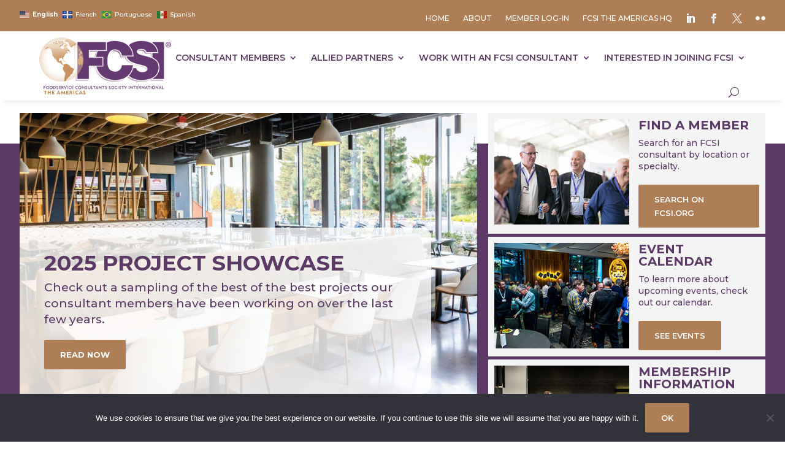

--- FILE ---
content_type: text/html; charset=UTF-8
request_url: https://fcsita.org/
body_size: 66018
content:
<!DOCTYPE html>
<html lang="en-US">
<head>
	<meta charset="UTF-8" />
<meta http-equiv="X-UA-Compatible" content="IE=edge">
	<link rel="pingback" href="https://fcsita.org/xmlrpc.php" />

	<script type="text/javascript">
		document.documentElement.className = 'js';
	</script>
	
	<meta name='robots' content='index, follow, max-image-preview:large, max-snippet:-1, max-video-preview:-1' />
<script type="text/javascript">
			let jqueryParams=[],jQuery=function(r){return jqueryParams=[...jqueryParams,r],jQuery},$=function(r){return jqueryParams=[...jqueryParams,r],$};window.jQuery=jQuery,window.$=jQuery;let customHeadScripts=!1;jQuery.fn=jQuery.prototype={},$.fn=jQuery.prototype={},jQuery.noConflict=function(r){if(window.jQuery)return jQuery=window.jQuery,$=window.jQuery,customHeadScripts=!0,jQuery.noConflict},jQuery.ready=function(r){jqueryParams=[...jqueryParams,r]},$.ready=function(r){jqueryParams=[...jqueryParams,r]},jQuery.load=function(r){jqueryParams=[...jqueryParams,r]},$.load=function(r){jqueryParams=[...jqueryParams,r]},jQuery.fn.ready=function(r){jqueryParams=[...jqueryParams,r]},$.fn.ready=function(r){jqueryParams=[...jqueryParams,r]};</script>
	<!-- This site is optimized with the Yoast SEO plugin v26.7 - https://yoast.com/wordpress/plugins/seo/ -->
	<title>Home - FCSI The Americas</title>
	<link rel="canonical" href="https://fcsita.org/" />
	<meta property="og:locale" content="en_US" />
	<meta property="og:type" content="website" />
	<meta property="og:title" content="Home - FCSI The Americas" />
	<meta property="og:site_name" content="FCSI The Americas" />
	<meta property="article:modified_time" content="2025-12-04T19:15:12+00:00" />
	<meta name="twitter:card" content="summary_large_image" />
	<script type="application/ld+json" class="yoast-schema-graph">{"@context":"https://schema.org","@graph":[{"@type":"WebPage","@id":"https://fcsita.org/","url":"https://fcsita.org/","name":"Home - FCSI The Americas","isPartOf":{"@id":"https://fcsita.org/#website"},"datePublished":"2023-07-04T05:28:06+00:00","dateModified":"2025-12-04T19:15:12+00:00","breadcrumb":{"@id":"https://fcsita.org/#breadcrumb"},"inLanguage":"en-US","potentialAction":[{"@type":"ReadAction","target":["https://fcsita.org/"]}]},{"@type":"BreadcrumbList","@id":"https://fcsita.org/#breadcrumb","itemListElement":[{"@type":"ListItem","position":1,"name":"Home"}]},{"@type":"WebSite","@id":"https://fcsita.org/#website","url":"https://fcsita.org/","name":"FCSI The Americas","description":"We Share, We Support, We Inspire!","potentialAction":[{"@type":"SearchAction","target":{"@type":"EntryPoint","urlTemplate":"https://fcsita.org/?s={search_term_string}"},"query-input":{"@type":"PropertyValueSpecification","valueRequired":true,"valueName":"search_term_string"}}],"inLanguage":"en-US"}]}</script>
	<!-- / Yoast SEO plugin. -->


<link rel='dns-prefetch' href='//fonts.googleapis.com' />
<link rel="alternate" type="application/rss+xml" title="FCSI The Americas &raquo; Feed" href="https://fcsita.org/feed/" />
<link rel="alternate" type="application/rss+xml" title="FCSI The Americas &raquo; Comments Feed" href="https://fcsita.org/comments/feed/" />
<link rel="alternate" type="text/calendar" title="FCSI The Americas &raquo; iCal Feed" href="https://fcsita.org/events-calendar/?ical=1" />
<meta content="FCSI v.1.0.0" name="generator"/><link rel='stylesheet' id='firebox-blocks-css' href='https://fcsita.org/wp-content/plugins/firebox/media/public/css/blocks.css?ver=3.1.4' type='text/css' media='all' />
<link rel='stylesheet' id='fb-block-button-css' href='https://fcsita.org/wp-content/plugins/firebox/media/public/css/blocks/button.css?ver=3.1.4' type='text/css' media='all' />
<link rel='stylesheet' id='fb-block-heading-css' href='https://fcsita.org/wp-content/plugins/firebox/media/public/css/blocks/heading.css?ver=3.1.4' type='text/css' media='all' />
<link rel='stylesheet' id='fb-block-image-css' href='https://fcsita.org/wp-content/plugins/firebox/media/public/css/blocks/image.css?ver=3.1.4' type='text/css' media='all' />
<link rel='stylesheet' id='fb-block-paragraph-css' href='https://fcsita.org/wp-content/plugins/firebox/media/public/css/blocks/paragraph.css?ver=3.1.4' type='text/css' media='all' />
<link rel='stylesheet' id='tribe-events-pro-mini-calendar-block-styles-css' href='https://fcsita.org/wp-content/plugins/events-calendar-pro/build/css/tribe-events-pro-mini-calendar-block.css?ver=7.7.12' type='text/css' media='all' />
<link rel='stylesheet' id='dashicons-css' href='https://fcsita.org/wp-includes/css/dashicons.min.css?ver=6.8.3' type='text/css' media='all' />
<link rel='stylesheet' id='tec-variables-skeleton-css' href='https://fcsita.org/wp-content/plugins/event-tickets/common/build/css/variables-skeleton.css?ver=6.10.1' type='text/css' media='all' />
<link rel='stylesheet' id='tec-variables-full-css' href='https://fcsita.org/wp-content/plugins/event-tickets/common/build/css/variables-full.css?ver=6.10.1' type='text/css' media='all' />
<link rel='stylesheet' id='tribe-common-skeleton-style-css' href='https://fcsita.org/wp-content/plugins/event-tickets/common/build/css/common-skeleton.css?ver=6.10.1' type='text/css' media='all' />
<link rel='stylesheet' id='tribe-common-full-style-css' href='https://fcsita.org/wp-content/plugins/event-tickets/common/build/css/common-full.css?ver=6.10.1' type='text/css' media='all' />
<link rel='stylesheet' id='event-tickets-tickets-css-css' href='https://fcsita.org/wp-content/plugins/event-tickets/build/css/tickets.css?ver=5.27.3' type='text/css' media='all' />
<link rel='stylesheet' id='event-tickets-tickets-rsvp-css-css' href='https://fcsita.org/wp-content/plugins/event-tickets/build/css/rsvp-v1.css?ver=5.27.3' type='text/css' media='all' />
<style id='wp-block-library-theme-inline-css' type='text/css'>
.wp-block-audio :where(figcaption){color:#555;font-size:13px;text-align:center}.is-dark-theme .wp-block-audio :where(figcaption){color:#ffffffa6}.wp-block-audio{margin:0 0 1em}.wp-block-code{border:1px solid #ccc;border-radius:4px;font-family:Menlo,Consolas,monaco,monospace;padding:.8em 1em}.wp-block-embed :where(figcaption){color:#555;font-size:13px;text-align:center}.is-dark-theme .wp-block-embed :where(figcaption){color:#ffffffa6}.wp-block-embed{margin:0 0 1em}.blocks-gallery-caption{color:#555;font-size:13px;text-align:center}.is-dark-theme .blocks-gallery-caption{color:#ffffffa6}:root :where(.wp-block-image figcaption){color:#555;font-size:13px;text-align:center}.is-dark-theme :root :where(.wp-block-image figcaption){color:#ffffffa6}.wp-block-image{margin:0 0 1em}.wp-block-pullquote{border-bottom:4px solid;border-top:4px solid;color:currentColor;margin-bottom:1.75em}.wp-block-pullquote cite,.wp-block-pullquote footer,.wp-block-pullquote__citation{color:currentColor;font-size:.8125em;font-style:normal;text-transform:uppercase}.wp-block-quote{border-left:.25em solid;margin:0 0 1.75em;padding-left:1em}.wp-block-quote cite,.wp-block-quote footer{color:currentColor;font-size:.8125em;font-style:normal;position:relative}.wp-block-quote:where(.has-text-align-right){border-left:none;border-right:.25em solid;padding-left:0;padding-right:1em}.wp-block-quote:where(.has-text-align-center){border:none;padding-left:0}.wp-block-quote.is-large,.wp-block-quote.is-style-large,.wp-block-quote:where(.is-style-plain){border:none}.wp-block-search .wp-block-search__label{font-weight:700}.wp-block-search__button{border:1px solid #ccc;padding:.375em .625em}:where(.wp-block-group.has-background){padding:1.25em 2.375em}.wp-block-separator.has-css-opacity{opacity:.4}.wp-block-separator{border:none;border-bottom:2px solid;margin-left:auto;margin-right:auto}.wp-block-separator.has-alpha-channel-opacity{opacity:1}.wp-block-separator:not(.is-style-wide):not(.is-style-dots){width:100px}.wp-block-separator.has-background:not(.is-style-dots){border-bottom:none;height:1px}.wp-block-separator.has-background:not(.is-style-wide):not(.is-style-dots){height:2px}.wp-block-table{margin:0 0 1em}.wp-block-table td,.wp-block-table th{word-break:normal}.wp-block-table :where(figcaption){color:#555;font-size:13px;text-align:center}.is-dark-theme .wp-block-table :where(figcaption){color:#ffffffa6}.wp-block-video :where(figcaption){color:#555;font-size:13px;text-align:center}.is-dark-theme .wp-block-video :where(figcaption){color:#ffffffa6}.wp-block-video{margin:0 0 1em}:root :where(.wp-block-template-part.has-background){margin-bottom:0;margin-top:0;padding:1.25em 2.375em}
</style>
<link rel='stylesheet' id='fb-block-buttons-css' href='https://fcsita.org/wp-content/plugins/firebox/media/public/css/blocks/buttons.css?ver=3.1.4' type='text/css' media='all' />
<style id='global-styles-inline-css' type='text/css'>
:root{--wp--preset--aspect-ratio--square: 1;--wp--preset--aspect-ratio--4-3: 4/3;--wp--preset--aspect-ratio--3-4: 3/4;--wp--preset--aspect-ratio--3-2: 3/2;--wp--preset--aspect-ratio--2-3: 2/3;--wp--preset--aspect-ratio--16-9: 16/9;--wp--preset--aspect-ratio--9-16: 9/16;--wp--preset--color--black: #000000;--wp--preset--color--cyan-bluish-gray: #abb8c3;--wp--preset--color--white: #ffffff;--wp--preset--color--pale-pink: #f78da7;--wp--preset--color--vivid-red: #cf2e2e;--wp--preset--color--luminous-vivid-orange: #ff6900;--wp--preset--color--luminous-vivid-amber: #fcb900;--wp--preset--color--light-green-cyan: #7bdcb5;--wp--preset--color--vivid-green-cyan: #00d084;--wp--preset--color--pale-cyan-blue: #8ed1fc;--wp--preset--color--vivid-cyan-blue: #0693e3;--wp--preset--color--vivid-purple: #9b51e0;--wp--preset--gradient--vivid-cyan-blue-to-vivid-purple: linear-gradient(135deg,rgba(6,147,227,1) 0%,rgb(155,81,224) 100%);--wp--preset--gradient--light-green-cyan-to-vivid-green-cyan: linear-gradient(135deg,rgb(122,220,180) 0%,rgb(0,208,130) 100%);--wp--preset--gradient--luminous-vivid-amber-to-luminous-vivid-orange: linear-gradient(135deg,rgba(252,185,0,1) 0%,rgba(255,105,0,1) 100%);--wp--preset--gradient--luminous-vivid-orange-to-vivid-red: linear-gradient(135deg,rgba(255,105,0,1) 0%,rgb(207,46,46) 100%);--wp--preset--gradient--very-light-gray-to-cyan-bluish-gray: linear-gradient(135deg,rgb(238,238,238) 0%,rgb(169,184,195) 100%);--wp--preset--gradient--cool-to-warm-spectrum: linear-gradient(135deg,rgb(74,234,220) 0%,rgb(151,120,209) 20%,rgb(207,42,186) 40%,rgb(238,44,130) 60%,rgb(251,105,98) 80%,rgb(254,248,76) 100%);--wp--preset--gradient--blush-light-purple: linear-gradient(135deg,rgb(255,206,236) 0%,rgb(152,150,240) 100%);--wp--preset--gradient--blush-bordeaux: linear-gradient(135deg,rgb(254,205,165) 0%,rgb(254,45,45) 50%,rgb(107,0,62) 100%);--wp--preset--gradient--luminous-dusk: linear-gradient(135deg,rgb(255,203,112) 0%,rgb(199,81,192) 50%,rgb(65,88,208) 100%);--wp--preset--gradient--pale-ocean: linear-gradient(135deg,rgb(255,245,203) 0%,rgb(182,227,212) 50%,rgb(51,167,181) 100%);--wp--preset--gradient--electric-grass: linear-gradient(135deg,rgb(202,248,128) 0%,rgb(113,206,126) 100%);--wp--preset--gradient--midnight: linear-gradient(135deg,rgb(2,3,129) 0%,rgb(40,116,252) 100%);--wp--preset--font-size--small: 13px;--wp--preset--font-size--medium: 20px;--wp--preset--font-size--large: 36px;--wp--preset--font-size--x-large: 42px;--wp--preset--spacing--20: 0.44rem;--wp--preset--spacing--30: 0.67rem;--wp--preset--spacing--40: 1rem;--wp--preset--spacing--50: 1.5rem;--wp--preset--spacing--60: 2.25rem;--wp--preset--spacing--70: 3.38rem;--wp--preset--spacing--80: 5.06rem;--wp--preset--shadow--natural: 6px 6px 9px rgba(0, 0, 0, 0.2);--wp--preset--shadow--deep: 12px 12px 50px rgba(0, 0, 0, 0.4);--wp--preset--shadow--sharp: 6px 6px 0px rgba(0, 0, 0, 0.2);--wp--preset--shadow--outlined: 6px 6px 0px -3px rgba(255, 255, 255, 1), 6px 6px rgba(0, 0, 0, 1);--wp--preset--shadow--crisp: 6px 6px 0px rgba(0, 0, 0, 1);}:root { --wp--style--global--content-size: 823px;--wp--style--global--wide-size: 1080px; }:where(body) { margin: 0; }.wp-site-blocks > .alignleft { float: left; margin-right: 2em; }.wp-site-blocks > .alignright { float: right; margin-left: 2em; }.wp-site-blocks > .aligncenter { justify-content: center; margin-left: auto; margin-right: auto; }:where(.is-layout-flex){gap: 0.5em;}:where(.is-layout-grid){gap: 0.5em;}.is-layout-flow > .alignleft{float: left;margin-inline-start: 0;margin-inline-end: 2em;}.is-layout-flow > .alignright{float: right;margin-inline-start: 2em;margin-inline-end: 0;}.is-layout-flow > .aligncenter{margin-left: auto !important;margin-right: auto !important;}.is-layout-constrained > .alignleft{float: left;margin-inline-start: 0;margin-inline-end: 2em;}.is-layout-constrained > .alignright{float: right;margin-inline-start: 2em;margin-inline-end: 0;}.is-layout-constrained > .aligncenter{margin-left: auto !important;margin-right: auto !important;}.is-layout-constrained > :where(:not(.alignleft):not(.alignright):not(.alignfull)){max-width: var(--wp--style--global--content-size);margin-left: auto !important;margin-right: auto !important;}.is-layout-constrained > .alignwide{max-width: var(--wp--style--global--wide-size);}body .is-layout-flex{display: flex;}.is-layout-flex{flex-wrap: wrap;align-items: center;}.is-layout-flex > :is(*, div){margin: 0;}body .is-layout-grid{display: grid;}.is-layout-grid > :is(*, div){margin: 0;}body{padding-top: 0px;padding-right: 0px;padding-bottom: 0px;padding-left: 0px;}:root :where(.wp-element-button, .wp-block-button__link){background-color: #32373c;border-width: 0;color: #fff;font-family: inherit;font-size: inherit;line-height: inherit;padding: calc(0.667em + 2px) calc(1.333em + 2px);text-decoration: none;}.has-black-color{color: var(--wp--preset--color--black) !important;}.has-cyan-bluish-gray-color{color: var(--wp--preset--color--cyan-bluish-gray) !important;}.has-white-color{color: var(--wp--preset--color--white) !important;}.has-pale-pink-color{color: var(--wp--preset--color--pale-pink) !important;}.has-vivid-red-color{color: var(--wp--preset--color--vivid-red) !important;}.has-luminous-vivid-orange-color{color: var(--wp--preset--color--luminous-vivid-orange) !important;}.has-luminous-vivid-amber-color{color: var(--wp--preset--color--luminous-vivid-amber) !important;}.has-light-green-cyan-color{color: var(--wp--preset--color--light-green-cyan) !important;}.has-vivid-green-cyan-color{color: var(--wp--preset--color--vivid-green-cyan) !important;}.has-pale-cyan-blue-color{color: var(--wp--preset--color--pale-cyan-blue) !important;}.has-vivid-cyan-blue-color{color: var(--wp--preset--color--vivid-cyan-blue) !important;}.has-vivid-purple-color{color: var(--wp--preset--color--vivid-purple) !important;}.has-black-background-color{background-color: var(--wp--preset--color--black) !important;}.has-cyan-bluish-gray-background-color{background-color: var(--wp--preset--color--cyan-bluish-gray) !important;}.has-white-background-color{background-color: var(--wp--preset--color--white) !important;}.has-pale-pink-background-color{background-color: var(--wp--preset--color--pale-pink) !important;}.has-vivid-red-background-color{background-color: var(--wp--preset--color--vivid-red) !important;}.has-luminous-vivid-orange-background-color{background-color: var(--wp--preset--color--luminous-vivid-orange) !important;}.has-luminous-vivid-amber-background-color{background-color: var(--wp--preset--color--luminous-vivid-amber) !important;}.has-light-green-cyan-background-color{background-color: var(--wp--preset--color--light-green-cyan) !important;}.has-vivid-green-cyan-background-color{background-color: var(--wp--preset--color--vivid-green-cyan) !important;}.has-pale-cyan-blue-background-color{background-color: var(--wp--preset--color--pale-cyan-blue) !important;}.has-vivid-cyan-blue-background-color{background-color: var(--wp--preset--color--vivid-cyan-blue) !important;}.has-vivid-purple-background-color{background-color: var(--wp--preset--color--vivid-purple) !important;}.has-black-border-color{border-color: var(--wp--preset--color--black) !important;}.has-cyan-bluish-gray-border-color{border-color: var(--wp--preset--color--cyan-bluish-gray) !important;}.has-white-border-color{border-color: var(--wp--preset--color--white) !important;}.has-pale-pink-border-color{border-color: var(--wp--preset--color--pale-pink) !important;}.has-vivid-red-border-color{border-color: var(--wp--preset--color--vivid-red) !important;}.has-luminous-vivid-orange-border-color{border-color: var(--wp--preset--color--luminous-vivid-orange) !important;}.has-luminous-vivid-amber-border-color{border-color: var(--wp--preset--color--luminous-vivid-amber) !important;}.has-light-green-cyan-border-color{border-color: var(--wp--preset--color--light-green-cyan) !important;}.has-vivid-green-cyan-border-color{border-color: var(--wp--preset--color--vivid-green-cyan) !important;}.has-pale-cyan-blue-border-color{border-color: var(--wp--preset--color--pale-cyan-blue) !important;}.has-vivid-cyan-blue-border-color{border-color: var(--wp--preset--color--vivid-cyan-blue) !important;}.has-vivid-purple-border-color{border-color: var(--wp--preset--color--vivid-purple) !important;}.has-vivid-cyan-blue-to-vivid-purple-gradient-background{background: var(--wp--preset--gradient--vivid-cyan-blue-to-vivid-purple) !important;}.has-light-green-cyan-to-vivid-green-cyan-gradient-background{background: var(--wp--preset--gradient--light-green-cyan-to-vivid-green-cyan) !important;}.has-luminous-vivid-amber-to-luminous-vivid-orange-gradient-background{background: var(--wp--preset--gradient--luminous-vivid-amber-to-luminous-vivid-orange) !important;}.has-luminous-vivid-orange-to-vivid-red-gradient-background{background: var(--wp--preset--gradient--luminous-vivid-orange-to-vivid-red) !important;}.has-very-light-gray-to-cyan-bluish-gray-gradient-background{background: var(--wp--preset--gradient--very-light-gray-to-cyan-bluish-gray) !important;}.has-cool-to-warm-spectrum-gradient-background{background: var(--wp--preset--gradient--cool-to-warm-spectrum) !important;}.has-blush-light-purple-gradient-background{background: var(--wp--preset--gradient--blush-light-purple) !important;}.has-blush-bordeaux-gradient-background{background: var(--wp--preset--gradient--blush-bordeaux) !important;}.has-luminous-dusk-gradient-background{background: var(--wp--preset--gradient--luminous-dusk) !important;}.has-pale-ocean-gradient-background{background: var(--wp--preset--gradient--pale-ocean) !important;}.has-electric-grass-gradient-background{background: var(--wp--preset--gradient--electric-grass) !important;}.has-midnight-gradient-background{background: var(--wp--preset--gradient--midnight) !important;}.has-small-font-size{font-size: var(--wp--preset--font-size--small) !important;}.has-medium-font-size{font-size: var(--wp--preset--font-size--medium) !important;}.has-large-font-size{font-size: var(--wp--preset--font-size--large) !important;}.has-x-large-font-size{font-size: var(--wp--preset--font-size--x-large) !important;}
:where(.wp-block-post-template.is-layout-flex){gap: 1.25em;}:where(.wp-block-post-template.is-layout-grid){gap: 1.25em;}
:where(.wp-block-columns.is-layout-flex){gap: 2em;}:where(.wp-block-columns.is-layout-grid){gap: 2em;}
:root :where(.wp-block-pullquote){font-size: 1.5em;line-height: 1.6;}
</style>
<link rel='stylesheet' id='cookie-notice-front-css' href='https://fcsita.org/wp-content/plugins/cookie-notice/css/front.min.css?ver=2.5.11' type='text/css' media='all' />
<link rel='stylesheet' id='dica-builder-styles-css' href='https://fcsita.org/wp-content/plugins/dg-divi-carousel/assets/css/dica-builder.css?ver=3.0.0' type='text/css' media='all' />
<link rel='stylesheet' id='dica-lightbox-styles-css' href='https://fcsita.org/wp-content/plugins/dg-divi-carousel/styles/light-box-styles.css?ver=3.0.0' type='text/css' media='all' />
<link rel='stylesheet' id='swipe-style-css' href='https://fcsita.org/wp-content/plugins/dg-divi-carousel/styles/swiper.min.css?ver=3.0.0' type='text/css' media='all' />
<link rel='stylesheet' id='wp-components-css' href='https://fcsita.org/wp-includes/css/dist/components/style.min.css?ver=6.8.3' type='text/css' media='all' />
<link rel='stylesheet' id='godaddy-styles-css' href='https://fcsita.org/wp-content/mu-plugins/vendor/wpex/godaddy-launch/includes/Dependencies/GoDaddy/Styles/build/latest.css?ver=2.0.2' type='text/css' media='all' />
<link rel='stylesheet' id='hide-admin-bar-based-on-user-roles-css' href='https://fcsita.org/wp-content/plugins/hide-admin-bar-based-on-user-roles/public/css/hide-admin-bar-based-on-user-roles-public.css?ver=7.0.2' type='text/css' media='all' />
<link rel='stylesheet' id='et_monarch-css-css' href='https://fcsita.org/wp-content/plugins/monarch/css/style.css?ver=1.4.14' type='text/css' media='all' />
<link rel='stylesheet' id='et-gf-open-sans-css' href='https://fonts.googleapis.com/css?family=Open+Sans:400,700' type='text/css' media='all' />
<style id='divi-style-parent-inline-inline-css' type='text/css'>
/*!
Theme Name: Divi
Theme URI: http://www.elegantthemes.com/gallery/divi/
Version: 4.27.5
Description: Smart. Flexible. Beautiful. Divi is the most powerful theme in our collection.
Author: Elegant Themes
Author URI: http://www.elegantthemes.com
License: GNU General Public License v2
License URI: http://www.gnu.org/licenses/gpl-2.0.html
*/

a,abbr,acronym,address,applet,b,big,blockquote,body,center,cite,code,dd,del,dfn,div,dl,dt,em,fieldset,font,form,h1,h2,h3,h4,h5,h6,html,i,iframe,img,ins,kbd,label,legend,li,object,ol,p,pre,q,s,samp,small,span,strike,strong,sub,sup,tt,u,ul,var{margin:0;padding:0;border:0;outline:0;font-size:100%;-ms-text-size-adjust:100%;-webkit-text-size-adjust:100%;vertical-align:baseline;background:transparent}body{line-height:1}ol,ul{list-style:none}blockquote,q{quotes:none}blockquote:after,blockquote:before,q:after,q:before{content:"";content:none}blockquote{margin:20px 0 30px;border-left:5px solid;padding-left:20px}:focus{outline:0}del{text-decoration:line-through}pre{overflow:auto;padding:10px}figure{margin:0}table{border-collapse:collapse;border-spacing:0}article,aside,footer,header,hgroup,nav,section{display:block}body{font-family:Open Sans,Arial,sans-serif;font-size:14px;color:#666;background-color:#fff;line-height:1.7em;font-weight:500;-webkit-font-smoothing:antialiased;-moz-osx-font-smoothing:grayscale}body.page-template-page-template-blank-php #page-container{padding-top:0!important}body.et_cover_background{background-size:cover!important;background-position:top!important;background-repeat:no-repeat!important;background-attachment:fixed}a{color:#2ea3f2}a,a:hover{text-decoration:none}p{padding-bottom:1em}p:not(.has-background):last-of-type{padding-bottom:0}p.et_normal_padding{padding-bottom:1em}strong{font-weight:700}cite,em,i{font-style:italic}code,pre{font-family:Courier New,monospace;margin-bottom:10px}ins{text-decoration:none}sub,sup{height:0;line-height:1;position:relative;vertical-align:baseline}sup{bottom:.8em}sub{top:.3em}dl{margin:0 0 1.5em}dl dt{font-weight:700}dd{margin-left:1.5em}blockquote p{padding-bottom:0}embed,iframe,object,video{max-width:100%}h1,h2,h3,h4,h5,h6{color:#333;padding-bottom:10px;line-height:1em;font-weight:500}h1 a,h2 a,h3 a,h4 a,h5 a,h6 a{color:inherit}h1{font-size:30px}h2{font-size:26px}h3{font-size:22px}h4{font-size:18px}h5{font-size:16px}h6{font-size:14px}input{-webkit-appearance:none}input[type=checkbox]{-webkit-appearance:checkbox}input[type=radio]{-webkit-appearance:radio}input.text,input.title,input[type=email],input[type=password],input[type=tel],input[type=text],select,textarea{background-color:#fff;border:1px solid #bbb;padding:2px;color:#4e4e4e}input.text:focus,input.title:focus,input[type=text]:focus,select:focus,textarea:focus{border-color:#2d3940;color:#3e3e3e}input.text,input.title,input[type=text],select,textarea{margin:0}textarea{padding:4px}button,input,select,textarea{font-family:inherit}img{max-width:100%;height:auto}.clear{clear:both}br.clear{margin:0;padding:0}.pagination{clear:both}#et_search_icon:hover,.et-social-icon a:hover,.et_password_protected_form .et_submit_button,.form-submit .et_pb_buttontton.alt.disabled,.nav-single a,.posted_in a{color:#2ea3f2}.et-search-form,blockquote{border-color:#2ea3f2}#main-content{background-color:#fff}.container{width:80%;max-width:1080px;margin:auto;position:relative}body:not(.et-tb) #main-content .container,body:not(.et-tb-has-header) #main-content .container{padding-top:58px}.et_full_width_page #main-content .container:before{display:none}.main_title{margin-bottom:20px}.et_password_protected_form .et_submit_button:hover,.form-submit .et_pb_button:hover{background:rgba(0,0,0,.05)}.et_button_icon_visible .et_pb_button{padding-right:2em;padding-left:.7em}.et_button_icon_visible .et_pb_button:after{opacity:1;margin-left:0}.et_button_left .et_pb_button:hover:after{left:.15em}.et_button_left .et_pb_button:after{margin-left:0;left:1em}.et_button_icon_visible.et_button_left .et_pb_button,.et_button_left .et_pb_button:hover,.et_button_left .et_pb_module .et_pb_button:hover{padding-left:2em;padding-right:.7em}.et_button_icon_visible.et_button_left .et_pb_button:after,.et_button_left .et_pb_button:hover:after{left:.15em}.et_password_protected_form .et_submit_button:hover,.form-submit .et_pb_button:hover{padding:.3em 1em}.et_button_no_icon .et_pb_button:after{display:none}.et_button_no_icon.et_button_icon_visible.et_button_left .et_pb_button,.et_button_no_icon.et_button_left .et_pb_button:hover,.et_button_no_icon .et_pb_button,.et_button_no_icon .et_pb_button:hover{padding:.3em 1em!important}.et_button_custom_icon .et_pb_button:after{line-height:1.7em}.et_button_custom_icon.et_button_icon_visible .et_pb_button:after,.et_button_custom_icon .et_pb_button:hover:after{margin-left:.3em}#left-area .post_format-post-format-gallery .wp-block-gallery:first-of-type{padding:0;margin-bottom:-16px}.entry-content table:not(.variations){border:1px solid #eee;margin:0 0 15px;text-align:left;width:100%}.entry-content thead th,.entry-content tr th{color:#555;font-weight:700;padding:9px 24px}.entry-content tr td{border-top:1px solid #eee;padding:6px 24px}#left-area ul,.entry-content ul,.et-l--body ul,.et-l--footer ul,.et-l--header ul{list-style-type:disc;padding:0 0 23px 1em;line-height:26px}#left-area ol,.entry-content ol,.et-l--body ol,.et-l--footer ol,.et-l--header ol{list-style-type:decimal;list-style-position:inside;padding:0 0 23px;line-height:26px}#left-area ul li ul,.entry-content ul li ol{padding:2px 0 2px 20px}#left-area ol li ul,.entry-content ol li ol,.et-l--body ol li ol,.et-l--footer ol li ol,.et-l--header ol li ol{padding:2px 0 2px 35px}#left-area ul.wp-block-gallery{display:-webkit-box;display:-ms-flexbox;display:flex;-ms-flex-wrap:wrap;flex-wrap:wrap;list-style-type:none;padding:0}#left-area ul.products{padding:0!important;line-height:1.7!important;list-style:none!important}.gallery-item a{display:block}.gallery-caption,.gallery-item a{width:90%}#wpadminbar{z-index:100001}#left-area .post-meta{font-size:14px;padding-bottom:15px}#left-area .post-meta a{text-decoration:none;color:#666}#left-area .et_featured_image{padding-bottom:7px}.single .post{padding-bottom:25px}body.single .et_audio_content{margin-bottom:-6px}.nav-single a{text-decoration:none;color:#2ea3f2;font-size:14px;font-weight:400}.nav-previous{float:left}.nav-next{float:right}.et_password_protected_form p input{background-color:#eee;border:none!important;width:100%!important;border-radius:0!important;font-size:14px;color:#999!important;padding:16px!important;-webkit-box-sizing:border-box;box-sizing:border-box}.et_password_protected_form label{display:none}.et_password_protected_form .et_submit_button{font-family:inherit;display:block;float:right;margin:8px auto 0;cursor:pointer}.post-password-required p.nocomments.container{max-width:100%}.post-password-required p.nocomments.container:before{display:none}.aligncenter,div.post .new-post .aligncenter{display:block;margin-left:auto;margin-right:auto}.wp-caption{border:1px solid #ddd;text-align:center;background-color:#f3f3f3;margin-bottom:10px;max-width:96%;padding:8px}.wp-caption.alignleft{margin:0 30px 20px 0}.wp-caption.alignright{margin:0 0 20px 30px}.wp-caption img{margin:0;padding:0;border:0}.wp-caption p.wp-caption-text{font-size:12px;padding:0 4px 5px;margin:0}.alignright{float:right}.alignleft{float:left}img.alignleft{display:inline;float:left;margin-right:15px}img.alignright{display:inline;float:right;margin-left:15px}.page.et_pb_pagebuilder_layout #main-content{background-color:transparent}body #main-content .et_builder_inner_content>h1,body #main-content .et_builder_inner_content>h2,body #main-content .et_builder_inner_content>h3,body #main-content .et_builder_inner_content>h4,body #main-content .et_builder_inner_content>h5,body #main-content .et_builder_inner_content>h6{line-height:1.4em}body #main-content .et_builder_inner_content>p{line-height:1.7em}.wp-block-pullquote{margin:20px 0 30px}.wp-block-pullquote.has-background blockquote{border-left:none}.wp-block-group.has-background{padding:1.5em 1.5em .5em}@media (min-width:981px){#left-area{width:79.125%;padding-bottom:23px}#main-content .container:before{content:"";position:absolute;top:0;height:100%;width:1px;background-color:#e2e2e2}.et_full_width_page #left-area,.et_no_sidebar #left-area{float:none;width:100%!important}.et_full_width_page #left-area{padding-bottom:0}.et_no_sidebar #main-content .container:before{display:none}}@media (max-width:980px){#page-container{padding-top:80px}.et-tb #page-container,.et-tb-has-header #page-container{padding-top:0!important}#left-area,#sidebar{width:100%!important}#main-content .container:before{display:none!important}.et_full_width_page .et_gallery_item:nth-child(4n+1){clear:none}}@media print{#page-container{padding-top:0!important}}#wp-admin-bar-et-use-visual-builder a:before{font-family:ETmodules!important;content:"\e625";font-size:30px!important;width:28px;margin-top:-3px;color:#974df3!important}#wp-admin-bar-et-use-visual-builder:hover a:before{color:#fff!important}#wp-admin-bar-et-use-visual-builder:hover a,#wp-admin-bar-et-use-visual-builder a:hover{transition:background-color .5s ease;-webkit-transition:background-color .5s ease;-moz-transition:background-color .5s ease;background-color:#7e3bd0!important;color:#fff!important}* html .clearfix,:first-child+html .clearfix{zoom:1}.iphone .et_pb_section_video_bg video::-webkit-media-controls-start-playback-button{display:none!important;-webkit-appearance:none}.et_mobile_device .et_pb_section_parallax .et_pb_parallax_css{background-attachment:scroll}.et-social-facebook a.icon:before{content:"\e093"}.et-social-twitter a.icon:before{content:"\e094"}.et-social-google-plus a.icon:before{content:"\e096"}.et-social-instagram a.icon:before{content:"\e09a"}.et-social-rss a.icon:before{content:"\e09e"}.ai1ec-single-event:after{content:" ";display:table;clear:both}.evcal_event_details .evcal_evdata_cell .eventon_details_shading_bot.eventon_details_shading_bot{z-index:3}.wp-block-divi-layout{margin-bottom:1em}*{-webkit-box-sizing:border-box;box-sizing:border-box}#et-info-email:before,#et-info-phone:before,#et_search_icon:before,.comment-reply-link:after,.et-cart-info span:before,.et-pb-arrow-next:before,.et-pb-arrow-prev:before,.et-social-icon a:before,.et_audio_container .mejs-playpause-button button:before,.et_audio_container .mejs-volume-button button:before,.et_overlay:before,.et_password_protected_form .et_submit_button:after,.et_pb_button:after,.et_pb_contact_reset:after,.et_pb_contact_submit:after,.et_pb_font_icon:before,.et_pb_newsletter_button:after,.et_pb_pricing_table_button:after,.et_pb_promo_button:after,.et_pb_testimonial:before,.et_pb_toggle_title:before,.form-submit .et_pb_button:after,.mobile_menu_bar:before,a.et_pb_more_button:after{font-family:ETmodules!important;speak:none;font-style:normal;font-weight:400;-webkit-font-feature-settings:normal;font-feature-settings:normal;font-variant:normal;text-transform:none;line-height:1;-webkit-font-smoothing:antialiased;-moz-osx-font-smoothing:grayscale;text-shadow:0 0;direction:ltr}.et-pb-icon,.et_pb_custom_button_icon.et_pb_button:after,.et_pb_login .et_pb_custom_button_icon.et_pb_button:after,.et_pb_woo_custom_button_icon .button.et_pb_custom_button_icon.et_pb_button:after,.et_pb_woo_custom_button_icon .button.et_pb_custom_button_icon.et_pb_button:hover:after{content:attr(data-icon)}.et-pb-icon{font-family:ETmodules;speak:none;font-weight:400;-webkit-font-feature-settings:normal;font-feature-settings:normal;font-variant:normal;text-transform:none;line-height:1;-webkit-font-smoothing:antialiased;font-size:96px;font-style:normal;display:inline-block;-webkit-box-sizing:border-box;box-sizing:border-box;direction:ltr}#et-ajax-saving{display:none;-webkit-transition:background .3s,-webkit-box-shadow .3s;transition:background .3s,-webkit-box-shadow .3s;transition:background .3s,box-shadow .3s;transition:background .3s,box-shadow .3s,-webkit-box-shadow .3s;-webkit-box-shadow:rgba(0,139,219,.247059) 0 0 60px;box-shadow:0 0 60px rgba(0,139,219,.247059);position:fixed;top:50%;left:50%;width:50px;height:50px;background:#fff;border-radius:50px;margin:-25px 0 0 -25px;z-index:999999;text-align:center}#et-ajax-saving img{margin:9px}.et-safe-mode-indicator,.et-safe-mode-indicator:focus,.et-safe-mode-indicator:hover{-webkit-box-shadow:0 5px 10px rgba(41,196,169,.15);box-shadow:0 5px 10px rgba(41,196,169,.15);background:#29c4a9;color:#fff;font-size:14px;font-weight:600;padding:12px;line-height:16px;border-radius:3px;position:fixed;bottom:30px;right:30px;z-index:999999;text-decoration:none;font-family:Open Sans,sans-serif;-webkit-font-smoothing:antialiased;-moz-osx-font-smoothing:grayscale}.et_pb_button{font-size:20px;font-weight:500;padding:.3em 1em;line-height:1.7em!important;background-color:transparent;background-size:cover;background-position:50%;background-repeat:no-repeat;border:2px solid;border-radius:3px;-webkit-transition-duration:.2s;transition-duration:.2s;-webkit-transition-property:all!important;transition-property:all!important}.et_pb_button,.et_pb_button_inner{position:relative}.et_pb_button:hover,.et_pb_module .et_pb_button:hover{border:2px solid transparent;padding:.3em 2em .3em .7em}.et_pb_button:hover{background-color:hsla(0,0%,100%,.2)}.et_pb_bg_layout_light.et_pb_button:hover,.et_pb_bg_layout_light .et_pb_button:hover{background-color:rgba(0,0,0,.05)}.et_pb_button:after,.et_pb_button:before{font-size:32px;line-height:1em;content:"\35";opacity:0;position:absolute;margin-left:-1em;-webkit-transition:all .2s;transition:all .2s;text-transform:none;-webkit-font-feature-settings:"kern" off;font-feature-settings:"kern" off;font-variant:none;font-style:normal;font-weight:400;text-shadow:none}.et_pb_button.et_hover_enabled:hover:after,.et_pb_button.et_pb_hovered:hover:after{-webkit-transition:none!important;transition:none!important}.et_pb_button:before{display:none}.et_pb_button:hover:after{opacity:1;margin-left:0}.et_pb_column_1_3 h1,.et_pb_column_1_4 h1,.et_pb_column_1_5 h1,.et_pb_column_1_6 h1,.et_pb_column_2_5 h1{font-size:26px}.et_pb_column_1_3 h2,.et_pb_column_1_4 h2,.et_pb_column_1_5 h2,.et_pb_column_1_6 h2,.et_pb_column_2_5 h2{font-size:23px}.et_pb_column_1_3 h3,.et_pb_column_1_4 h3,.et_pb_column_1_5 h3,.et_pb_column_1_6 h3,.et_pb_column_2_5 h3{font-size:20px}.et_pb_column_1_3 h4,.et_pb_column_1_4 h4,.et_pb_column_1_5 h4,.et_pb_column_1_6 h4,.et_pb_column_2_5 h4{font-size:18px}.et_pb_column_1_3 h5,.et_pb_column_1_4 h5,.et_pb_column_1_5 h5,.et_pb_column_1_6 h5,.et_pb_column_2_5 h5{font-size:16px}.et_pb_column_1_3 h6,.et_pb_column_1_4 h6,.et_pb_column_1_5 h6,.et_pb_column_1_6 h6,.et_pb_column_2_5 h6{font-size:15px}.et_pb_bg_layout_dark,.et_pb_bg_layout_dark h1,.et_pb_bg_layout_dark h2,.et_pb_bg_layout_dark h3,.et_pb_bg_layout_dark h4,.et_pb_bg_layout_dark h5,.et_pb_bg_layout_dark h6{color:#fff!important}.et_pb_module.et_pb_text_align_left{text-align:left}.et_pb_module.et_pb_text_align_center{text-align:center}.et_pb_module.et_pb_text_align_right{text-align:right}.et_pb_module.et_pb_text_align_justified{text-align:justify}.clearfix:after{visibility:hidden;display:block;font-size:0;content:" ";clear:both;height:0}.et_pb_bg_layout_light .et_pb_more_button{color:#2ea3f2}.et_builder_inner_content{position:relative;z-index:1}header .et_builder_inner_content{z-index:2}.et_pb_css_mix_blend_mode_passthrough{mix-blend-mode:unset!important}.et_pb_image_container{margin:-20px -20px 29px}.et_pb_module_inner{position:relative}.et_hover_enabled_preview{z-index:2}.et_hover_enabled:hover{position:relative;z-index:2}.et_pb_all_tabs,.et_pb_module,.et_pb_posts_nav a,.et_pb_tab,.et_pb_with_background{position:relative;background-size:cover;background-position:50%;background-repeat:no-repeat}.et_pb_background_mask,.et_pb_background_pattern{bottom:0;left:0;position:absolute;right:0;top:0}.et_pb_background_mask{background-size:calc(100% + 2px) calc(100% + 2px);background-repeat:no-repeat;background-position:50%;overflow:hidden}.et_pb_background_pattern{background-position:0 0;background-repeat:repeat}.et_pb_with_border{position:relative;border:0 solid #333}.post-password-required .et_pb_row{padding:0;width:100%}.post-password-required .et_password_protected_form{min-height:0}body.et_pb_pagebuilder_layout.et_pb_show_title .post-password-required .et_password_protected_form h1,body:not(.et_pb_pagebuilder_layout) .post-password-required .et_password_protected_form h1{display:none}.et_pb_no_bg{padding:0!important}.et_overlay.et_pb_inline_icon:before,.et_pb_inline_icon:before{content:attr(data-icon)}.et_pb_more_button{color:inherit;text-shadow:none;text-decoration:none;display:inline-block;margin-top:20px}.et_parallax_bg_wrap{overflow:hidden;position:absolute;top:0;right:0;bottom:0;left:0}.et_parallax_bg{background-repeat:no-repeat;background-position:top;background-size:cover;position:absolute;bottom:0;left:0;width:100%;height:100%;display:block}.et_parallax_bg.et_parallax_bg__hover,.et_parallax_bg.et_parallax_bg_phone,.et_parallax_bg.et_parallax_bg_tablet,.et_parallax_gradient.et_parallax_gradient__hover,.et_parallax_gradient.et_parallax_gradient_phone,.et_parallax_gradient.et_parallax_gradient_tablet,.et_pb_section_parallax_hover:hover .et_parallax_bg:not(.et_parallax_bg__hover),.et_pb_section_parallax_hover:hover .et_parallax_gradient:not(.et_parallax_gradient__hover){display:none}.et_pb_section_parallax_hover:hover .et_parallax_bg.et_parallax_bg__hover,.et_pb_section_parallax_hover:hover .et_parallax_gradient.et_parallax_gradient__hover{display:block}.et_parallax_gradient{bottom:0;display:block;left:0;position:absolute;right:0;top:0}.et_pb_module.et_pb_section_parallax,.et_pb_posts_nav a.et_pb_section_parallax,.et_pb_tab.et_pb_section_parallax{position:relative}.et_pb_section_parallax .et_pb_parallax_css,.et_pb_slides .et_parallax_bg.et_pb_parallax_css{background-attachment:fixed}body.et-bfb .et_pb_section_parallax .et_pb_parallax_css,body.et-bfb .et_pb_slides .et_parallax_bg.et_pb_parallax_css{background-attachment:scroll;bottom:auto}.et_pb_section_parallax.et_pb_column .et_pb_module,.et_pb_section_parallax.et_pb_row .et_pb_column,.et_pb_section_parallax.et_pb_row .et_pb_module{z-index:9;position:relative}.et_pb_more_button:hover:after{opacity:1;margin-left:0}.et_pb_preload .et_pb_section_video_bg,.et_pb_preload>div{visibility:hidden}.et_pb_preload,.et_pb_section.et_pb_section_video.et_pb_preload{position:relative;background:#464646!important}.et_pb_preload:before{content:"";position:absolute;top:50%;left:50%;background:url(https://fcsita.org/wp-content/themes/Divi/includes/builder/styles/images/preloader.gif) no-repeat;border-radius:32px;width:32px;height:32px;margin:-16px 0 0 -16px}.box-shadow-overlay{position:absolute;top:0;left:0;width:100%;height:100%;z-index:10;pointer-events:none}.et_pb_section>.box-shadow-overlay~.et_pb_row{z-index:11}body.safari .section_has_divider{will-change:transform}.et_pb_row>.box-shadow-overlay{z-index:8}.has-box-shadow-overlay{position:relative}.et_clickable{cursor:pointer}.screen-reader-text{border:0;clip:rect(1px,1px,1px,1px);-webkit-clip-path:inset(50%);clip-path:inset(50%);height:1px;margin:-1px;overflow:hidden;padding:0;position:absolute!important;width:1px;word-wrap:normal!important}.et_multi_view_hidden,.et_multi_view_hidden_image{display:none!important}@keyframes multi-view-image-fade{0%{opacity:0}10%{opacity:.1}20%{opacity:.2}30%{opacity:.3}40%{opacity:.4}50%{opacity:.5}60%{opacity:.6}70%{opacity:.7}80%{opacity:.8}90%{opacity:.9}to{opacity:1}}.et_multi_view_image__loading{visibility:hidden}.et_multi_view_image__loaded{-webkit-animation:multi-view-image-fade .5s;animation:multi-view-image-fade .5s}#et-pb-motion-effects-offset-tracker{visibility:hidden!important;opacity:0;position:absolute;top:0;left:0}.et-pb-before-scroll-animation{opacity:0}header.et-l.et-l--header:after{clear:both;display:block;content:""}.et_pb_module{-webkit-animation-timing-function:linear;animation-timing-function:linear;-webkit-animation-duration:.2s;animation-duration:.2s}@-webkit-keyframes fadeBottom{0%{opacity:0;-webkit-transform:translateY(10%);transform:translateY(10%)}to{opacity:1;-webkit-transform:translateY(0);transform:translateY(0)}}@keyframes fadeBottom{0%{opacity:0;-webkit-transform:translateY(10%);transform:translateY(10%)}to{opacity:1;-webkit-transform:translateY(0);transform:translateY(0)}}@-webkit-keyframes fadeLeft{0%{opacity:0;-webkit-transform:translateX(-10%);transform:translateX(-10%)}to{opacity:1;-webkit-transform:translateX(0);transform:translateX(0)}}@keyframes fadeLeft{0%{opacity:0;-webkit-transform:translateX(-10%);transform:translateX(-10%)}to{opacity:1;-webkit-transform:translateX(0);transform:translateX(0)}}@-webkit-keyframes fadeRight{0%{opacity:0;-webkit-transform:translateX(10%);transform:translateX(10%)}to{opacity:1;-webkit-transform:translateX(0);transform:translateX(0)}}@keyframes fadeRight{0%{opacity:0;-webkit-transform:translateX(10%);transform:translateX(10%)}to{opacity:1;-webkit-transform:translateX(0);transform:translateX(0)}}@-webkit-keyframes fadeTop{0%{opacity:0;-webkit-transform:translateY(-10%);transform:translateY(-10%)}to{opacity:1;-webkit-transform:translateX(0);transform:translateX(0)}}@keyframes fadeTop{0%{opacity:0;-webkit-transform:translateY(-10%);transform:translateY(-10%)}to{opacity:1;-webkit-transform:translateX(0);transform:translateX(0)}}@-webkit-keyframes fadeIn{0%{opacity:0}to{opacity:1}}@keyframes fadeIn{0%{opacity:0}to{opacity:1}}.et-waypoint:not(.et_pb_counters){opacity:0}@media (min-width:981px){.et_pb_section.et_section_specialty div.et_pb_row .et_pb_column .et_pb_column .et_pb_module.et-last-child,.et_pb_section.et_section_specialty div.et_pb_row .et_pb_column .et_pb_column .et_pb_module:last-child,.et_pb_section.et_section_specialty div.et_pb_row .et_pb_column .et_pb_row_inner .et_pb_column .et_pb_module.et-last-child,.et_pb_section.et_section_specialty div.et_pb_row .et_pb_column .et_pb_row_inner .et_pb_column .et_pb_module:last-child,.et_pb_section div.et_pb_row .et_pb_column .et_pb_module.et-last-child,.et_pb_section div.et_pb_row .et_pb_column .et_pb_module:last-child{margin-bottom:0}}@media (max-width:980px){.et_overlay.et_pb_inline_icon_tablet:before,.et_pb_inline_icon_tablet:before{content:attr(data-icon-tablet)}.et_parallax_bg.et_parallax_bg_tablet_exist,.et_parallax_gradient.et_parallax_gradient_tablet_exist{display:none}.et_parallax_bg.et_parallax_bg_tablet,.et_parallax_gradient.et_parallax_gradient_tablet{display:block}.et_pb_column .et_pb_module{margin-bottom:30px}.et_pb_row .et_pb_column .et_pb_module.et-last-child,.et_pb_row .et_pb_column .et_pb_module:last-child,.et_section_specialty .et_pb_row .et_pb_column .et_pb_module.et-last-child,.et_section_specialty .et_pb_row .et_pb_column .et_pb_module:last-child{margin-bottom:0}.et_pb_more_button{display:inline-block!important}.et_pb_bg_layout_light_tablet.et_pb_button,.et_pb_bg_layout_light_tablet.et_pb_module.et_pb_button,.et_pb_bg_layout_light_tablet .et_pb_more_button{color:#2ea3f2}.et_pb_bg_layout_light_tablet .et_pb_forgot_password a{color:#666}.et_pb_bg_layout_light_tablet h1,.et_pb_bg_layout_light_tablet h2,.et_pb_bg_layout_light_tablet h3,.et_pb_bg_layout_light_tablet h4,.et_pb_bg_layout_light_tablet h5,.et_pb_bg_layout_light_tablet h6{color:#333!important}.et_pb_module .et_pb_bg_layout_light_tablet.et_pb_button{color:#2ea3f2!important}.et_pb_bg_layout_light_tablet{color:#666!important}.et_pb_bg_layout_dark_tablet,.et_pb_bg_layout_dark_tablet h1,.et_pb_bg_layout_dark_tablet h2,.et_pb_bg_layout_dark_tablet h3,.et_pb_bg_layout_dark_tablet h4,.et_pb_bg_layout_dark_tablet h5,.et_pb_bg_layout_dark_tablet h6{color:#fff!important}.et_pb_bg_layout_dark_tablet.et_pb_button,.et_pb_bg_layout_dark_tablet.et_pb_module.et_pb_button,.et_pb_bg_layout_dark_tablet .et_pb_more_button{color:inherit}.et_pb_bg_layout_dark_tablet .et_pb_forgot_password a{color:#fff}.et_pb_module.et_pb_text_align_left-tablet{text-align:left}.et_pb_module.et_pb_text_align_center-tablet{text-align:center}.et_pb_module.et_pb_text_align_right-tablet{text-align:right}.et_pb_module.et_pb_text_align_justified-tablet{text-align:justify}}@media (max-width:767px){.et_pb_more_button{display:inline-block!important}.et_overlay.et_pb_inline_icon_phone:before,.et_pb_inline_icon_phone:before{content:attr(data-icon-phone)}.et_parallax_bg.et_parallax_bg_phone_exist,.et_parallax_gradient.et_parallax_gradient_phone_exist{display:none}.et_parallax_bg.et_parallax_bg_phone,.et_parallax_gradient.et_parallax_gradient_phone{display:block}.et-hide-mobile{display:none!important}.et_pb_bg_layout_light_phone.et_pb_button,.et_pb_bg_layout_light_phone.et_pb_module.et_pb_button,.et_pb_bg_layout_light_phone .et_pb_more_button{color:#2ea3f2}.et_pb_bg_layout_light_phone .et_pb_forgot_password a{color:#666}.et_pb_bg_layout_light_phone h1,.et_pb_bg_layout_light_phone h2,.et_pb_bg_layout_light_phone h3,.et_pb_bg_layout_light_phone h4,.et_pb_bg_layout_light_phone h5,.et_pb_bg_layout_light_phone h6{color:#333!important}.et_pb_module .et_pb_bg_layout_light_phone.et_pb_button{color:#2ea3f2!important}.et_pb_bg_layout_light_phone{color:#666!important}.et_pb_bg_layout_dark_phone,.et_pb_bg_layout_dark_phone h1,.et_pb_bg_layout_dark_phone h2,.et_pb_bg_layout_dark_phone h3,.et_pb_bg_layout_dark_phone h4,.et_pb_bg_layout_dark_phone h5,.et_pb_bg_layout_dark_phone h6{color:#fff!important}.et_pb_bg_layout_dark_phone.et_pb_button,.et_pb_bg_layout_dark_phone.et_pb_module.et_pb_button,.et_pb_bg_layout_dark_phone .et_pb_more_button{color:inherit}.et_pb_module .et_pb_bg_layout_dark_phone.et_pb_button{color:#fff!important}.et_pb_bg_layout_dark_phone .et_pb_forgot_password a{color:#fff}.et_pb_module.et_pb_text_align_left-phone{text-align:left}.et_pb_module.et_pb_text_align_center-phone{text-align:center}.et_pb_module.et_pb_text_align_right-phone{text-align:right}.et_pb_module.et_pb_text_align_justified-phone{text-align:justify}}@media (max-width:479px){a.et_pb_more_button{display:block}}@media (min-width:768px) and (max-width:980px){[data-et-multi-view-load-tablet-hidden=true]:not(.et_multi_view_swapped){display:none!important}}@media (max-width:767px){[data-et-multi-view-load-phone-hidden=true]:not(.et_multi_view_swapped){display:none!important}}.et_pb_menu.et_pb_menu--style-inline_centered_logo .et_pb_menu__menu nav ul{-webkit-box-pack:center;-ms-flex-pack:center;justify-content:center}@-webkit-keyframes multi-view-image-fade{0%{-webkit-transform:scale(1);transform:scale(1);opacity:1}50%{-webkit-transform:scale(1.01);transform:scale(1.01);opacity:1}to{-webkit-transform:scale(1);transform:scale(1);opacity:1}}
</style>
<style id='divi-dynamic-critical-inline-css' type='text/css'>
@font-face{font-family:ETmodules;font-display:block;src:url(//fcsita.org/wp-content/themes/Divi/core/admin/fonts/modules/all/modules.eot);src:url(//fcsita.org/wp-content/themes/Divi/core/admin/fonts/modules/all/modules.eot?#iefix) format("embedded-opentype"),url(//fcsita.org/wp-content/themes/Divi/core/admin/fonts/modules/all/modules.woff) format("woff"),url(//fcsita.org/wp-content/themes/Divi/core/admin/fonts/modules/all/modules.ttf) format("truetype"),url(//fcsita.org/wp-content/themes/Divi/core/admin/fonts/modules/all/modules.svg#ETmodules) format("svg");font-weight:400;font-style:normal}
@media (min-width:981px){.et_pb_gutters3 .et_pb_column,.et_pb_gutters3.et_pb_row .et_pb_column{margin-right:5.5%}.et_pb_gutters3 .et_pb_column_4_4,.et_pb_gutters3.et_pb_row .et_pb_column_4_4{width:100%}.et_pb_gutters3 .et_pb_column_4_4 .et_pb_module,.et_pb_gutters3.et_pb_row .et_pb_column_4_4 .et_pb_module{margin-bottom:2.75%}.et_pb_gutters3 .et_pb_column_3_4,.et_pb_gutters3.et_pb_row .et_pb_column_3_4{width:73.625%}.et_pb_gutters3 .et_pb_column_3_4 .et_pb_module,.et_pb_gutters3.et_pb_row .et_pb_column_3_4 .et_pb_module{margin-bottom:3.735%}.et_pb_gutters3 .et_pb_column_2_3,.et_pb_gutters3.et_pb_row .et_pb_column_2_3{width:64.833%}.et_pb_gutters3 .et_pb_column_2_3 .et_pb_module,.et_pb_gutters3.et_pb_row .et_pb_column_2_3 .et_pb_module{margin-bottom:4.242%}.et_pb_gutters3 .et_pb_column_3_5,.et_pb_gutters3.et_pb_row .et_pb_column_3_5{width:57.8%}.et_pb_gutters3 .et_pb_column_3_5 .et_pb_module,.et_pb_gutters3.et_pb_row .et_pb_column_3_5 .et_pb_module{margin-bottom:4.758%}.et_pb_gutters3 .et_pb_column_1_2,.et_pb_gutters3.et_pb_row .et_pb_column_1_2{width:47.25%}.et_pb_gutters3 .et_pb_column_1_2 .et_pb_module,.et_pb_gutters3.et_pb_row .et_pb_column_1_2 .et_pb_module{margin-bottom:5.82%}.et_pb_gutters3 .et_pb_column_2_5,.et_pb_gutters3.et_pb_row .et_pb_column_2_5{width:36.7%}.et_pb_gutters3 .et_pb_column_2_5 .et_pb_module,.et_pb_gutters3.et_pb_row .et_pb_column_2_5 .et_pb_module{margin-bottom:7.493%}.et_pb_gutters3 .et_pb_column_1_3,.et_pb_gutters3.et_pb_row .et_pb_column_1_3{width:29.6667%}.et_pb_gutters3 .et_pb_column_1_3 .et_pb_module,.et_pb_gutters3.et_pb_row .et_pb_column_1_3 .et_pb_module{margin-bottom:9.27%}.et_pb_gutters3 .et_pb_column_1_4,.et_pb_gutters3.et_pb_row .et_pb_column_1_4{width:20.875%}.et_pb_gutters3 .et_pb_column_1_4 .et_pb_module,.et_pb_gutters3.et_pb_row .et_pb_column_1_4 .et_pb_module{margin-bottom:13.174%}.et_pb_gutters3 .et_pb_column_1_5,.et_pb_gutters3.et_pb_row .et_pb_column_1_5{width:15.6%}.et_pb_gutters3 .et_pb_column_1_5 .et_pb_module,.et_pb_gutters3.et_pb_row .et_pb_column_1_5 .et_pb_module{margin-bottom:17.628%}.et_pb_gutters3 .et_pb_column_1_6,.et_pb_gutters3.et_pb_row .et_pb_column_1_6{width:12.0833%}.et_pb_gutters3 .et_pb_column_1_6 .et_pb_module,.et_pb_gutters3.et_pb_row .et_pb_column_1_6 .et_pb_module{margin-bottom:22.759%}.et_pb_gutters3 .et_full_width_page.woocommerce-page ul.products li.product{width:20.875%;margin-right:5.5%;margin-bottom:5.5%}.et_pb_gutters3.et_left_sidebar.woocommerce-page #main-content ul.products li.product,.et_pb_gutters3.et_right_sidebar.woocommerce-page #main-content ul.products li.product{width:28.353%;margin-right:7.47%}.et_pb_gutters3.et_left_sidebar.woocommerce-page #main-content ul.products.columns-1 li.product,.et_pb_gutters3.et_right_sidebar.woocommerce-page #main-content ul.products.columns-1 li.product{width:100%;margin-right:0}.et_pb_gutters3.et_left_sidebar.woocommerce-page #main-content ul.products.columns-2 li.product,.et_pb_gutters3.et_right_sidebar.woocommerce-page #main-content ul.products.columns-2 li.product{width:48%;margin-right:4%}.et_pb_gutters3.et_left_sidebar.woocommerce-page #main-content ul.products.columns-2 li:nth-child(2n+2),.et_pb_gutters3.et_right_sidebar.woocommerce-page #main-content ul.products.columns-2 li:nth-child(2n+2){margin-right:0}.et_pb_gutters3.et_left_sidebar.woocommerce-page #main-content ul.products.columns-2 li:nth-child(3n+1),.et_pb_gutters3.et_right_sidebar.woocommerce-page #main-content ul.products.columns-2 li:nth-child(3n+1){clear:none}}
@media (min-width:981px){.et_pb_gutters3 .et_pb_column_single.et_pb_column_1_4 .et_pb_module,.et_pb_gutters3.et_pb_row .et_pb_column_single.et_pb_column_1_4 .et_pb_module{margin-bottom:13.174%}.et_pb_gutters3 .et_pb_column_single.et_pb_column_1_3 .et_pb_module,.et_pb_gutters3.et_pb_row .et_pb_column_single.et_pb_column_1_3 .et_pb_module{margin-bottom:9.27%}.et_pb_gutters3 .et_pb_column_single.et_pb_column_1_2 .et_pb_module,.et_pb_gutters3.et_pb_row .et_pb_column_single.et_pb_column_1_2 .et_pb_module{margin-bottom:5.82%}.et_pb_column.et_pb_column_3_4>.et_pb_row_inner.et_pb_gutters3>.et_pb_column_4_4,.et_pb_gutters3 .et_pb_column_3_4>.et_pb_row_inner>.et_pb_column_4_4{width:100%}.et_pb_column.et_pb_column_3_4>.et_pb_row_inner.et_pb_gutters3>.et_pb_column_4_4 .et_pb_module,.et_pb_gutters3 .et_pb_column_3_4>.et_pb_row_inner>.et_pb_column_4_4 .et_pb_module{margin-bottom:3.735%}.et_pb_column.et_pb_column_3_4>.et_pb_row_inner.et_pb_gutters3>.et_pb_column_3_8,.et_pb_gutters3 .et_pb_column_3_4>.et_pb_row_inner>.et_pb_column_3_8{width:46.26486%;margin-right:7.47%}.et_pb_column.et_pb_column_3_4>.et_pb_row_inner.et_pb_gutters3>.et_pb_column_3_8 .et_pb_module,.et_pb_gutters3 .et_pb_column_3_4>.et_pb_row_inner>.et_pb_column_3_8 .et_pb_module{margin-bottom:7.47%}.et_pb_column.et_pb_column_3_4>.et_pb_row_inner.et_pb_gutters3>.et_pb_column_1_4,.et_pb_gutters3 .et_pb_column_3_4>.et_pb_row_inner>.et_pb_column_1_4{width:28.35314%;margin-right:7.47%}.et_pb_column.et_pb_column_3_4>.et_pb_row_inner.et_pb_gutters3>.et_pb_column_1_4 .et_pb_module,.et_pb_gutters3 .et_pb_column_3_4>.et_pb_row_inner>.et_pb_column_1_4 .et_pb_module{margin-bottom:13.174%}.et_pb_column.et_pb_column_2_3>.et_pb_row_inner.et_pb_gutters3>.et_pb_column_4_4,.et_pb_gutters3 .et_pb_column_2_3>.et_pb_row_inner>.et_pb_column_4_4{width:100%}.et_pb_column.et_pb_column_2_3>.et_pb_row_inner.et_pb_gutters3>.et_pb_column_4_4 .et_pb_module,.et_pb_gutters3 .et_pb_column_2_3>.et_pb_row_inner>.et_pb_column_4_4 .et_pb_module{margin-bottom:4.242%}.et_pb_column.et_pb_column_2_3>.et_pb_row_inner.et_pb_gutters3>.et_pb_column_1_3,.et_pb_gutters3 .et_pb_column_2_3>.et_pb_row_inner>.et_pb_column_1_3{width:45.758%;margin-right:8.483%}.et_pb_column.et_pb_column_2_3>.et_pb_row_inner.et_pb_gutters3>.et_pb_column_1_3 .et_pb_module,.et_pb_gutters3 .et_pb_column_2_3>.et_pb_row_inner>.et_pb_column_1_3 .et_pb_module{margin-bottom:9.27%}.et_pb_column.et_pb_column_2_3>.et_pb_row_inner.et_pb_gutters3>.et_pb_column_1_6,.et_pb_gutters3 .et_pb_column_2_3>.et_pb_row_inner>.et_pb_column_1_6{width:18.638%;margin-right:8.483%}.et_pb_column.et_pb_column_2_3>.et_pb_row_inner.et_pb_gutters3>.et_pb_column_1_6 .et_pb_module,.et_pb_gutters3 .et_pb_column_2_3>.et_pb_row_inner>.et_pb_column_1_6 .et_pb_module{margin-bottom:22.759%}.et_pb_column.et_pb_column_2_3>.et_pb_row_inner.et_pb_gutters3>.et_pb_column_2_9,.et_pb_gutters3 .et_pb_column_2_3>.et_pb_row_inner>.et_pb_column_2_9{width:27.67781%;margin-right:8.483%}.et_pb_column.et_pb_column_2_3>.et_pb_row_inner.et_pb_gutters3>.et_pb_column_2_9 .et_pb_module,.et_pb_gutters3 .et_pb_column_2_3>.et_pb_row_inner>.et_pb_column_2_9 .et_pb_module{margin-bottom:22.759%}.et_pb_column.et_pb_column_1_2>.et_pb_row_inner.et_pb_gutters3>.et_pb_column_4_4,.et_pb_gutters3 .et_pb_column_1_2>.et_pb_row_inner>.et_pb_column_4_4{width:100%}.et_pb_column.et_pb_column_1_2>.et_pb_row_inner.et_pb_gutters3>.et_pb_column_4_4 .et_pb_module,.et_pb_gutters3 .et_pb_column_1_2>.et_pb_row_inner>.et_pb_column_4_4 .et_pb_module{margin-bottom:5.82%}.et_pb_column.et_pb_column_1_2>.et_pb_row_inner.et_pb_gutters3>.et_pb_column_1_4,.et_pb_gutters3 .et_pb_column_1_2>.et_pb_row_inner>.et_pb_column_1_4{width:44.17989%;margin-right:11.64%}.et_pb_column.et_pb_column_1_2>.et_pb_row_inner.et_pb_gutters3>.et_pb_column_1_4 .et_pb_module,.et_pb_gutters3 .et_pb_column_1_2>.et_pb_row_inner>.et_pb_column_1_4 .et_pb_module{margin-bottom:13.174%}.et_pb_column.et_pb_column_1_2>.et_pb_row_inner.et_pb_gutters3>.et_pb_column_1_6,.et_pb_gutters3 .et_pb_column_1_2>.et_pb_row_inner>.et_pb_column_1_6{width:25.573%;margin-right:11.64%}.et_pb_column.et_pb_column_1_2>.et_pb_row_inner.et_pb_gutters3>.et_pb_column_1_6 .et_pb_module,.et_pb_gutters3 .et_pb_column_1_2>.et_pb_row_inner>.et_pb_column_1_6 .et_pb_module{margin-bottom:22.759%}}
@media (min-width:981px){.et_pb_gutter.et_pb_gutters2 #left-area{width:77.25%}.et_pb_gutter.et_pb_gutters2 #sidebar{width:22.75%}.et_pb_gutters2.et_right_sidebar #left-area{padding-right:3%}.et_pb_gutters2.et_left_sidebar #left-area{padding-left:3%}.et_pb_gutter.et_pb_gutters2.et_right_sidebar #main-content .container:before{right:22.75%!important}.et_pb_gutter.et_pb_gutters2.et_left_sidebar #main-content .container:before{left:22.75%!important}.et_pb_gutters2 .et_pb_column,.et_pb_gutters2.et_pb_row .et_pb_column{margin-right:3%}.et_pb_gutters2 .et_pb_column_4_4,.et_pb_gutters2.et_pb_row .et_pb_column_4_4{width:100%}.et_pb_gutters2 .et_pb_column_4_4 .et_pb_module,.et_pb_gutters2.et_pb_row .et_pb_column_4_4 .et_pb_module{margin-bottom:1.5%}.et_pb_gutters2 .et_pb_column_3_4,.et_pb_gutters2.et_pb_row .et_pb_column_3_4{width:74.25%}.et_pb_gutters2 .et_pb_column_3_4 .et_pb_module,.et_pb_gutters2.et_pb_row .et_pb_column_3_4 .et_pb_module{margin-bottom:2.02%}.et_pb_gutters2 .et_pb_column_2_3,.et_pb_gutters2.et_pb_row .et_pb_column_2_3{width:65.667%}.et_pb_gutters2 .et_pb_column_2_3 .et_pb_module,.et_pb_gutters2.et_pb_row .et_pb_column_2_3 .et_pb_module{margin-bottom:2.284%}.et_pb_gutters2 .et_pb_column_3_5,.et_pb_gutters2.et_pb_row .et_pb_column_3_5{width:58.8%}.et_pb_gutters2 .et_pb_column_3_5 .et_pb_module,.et_pb_gutters2.et_pb_row .et_pb_column_3_5 .et_pb_module{margin-bottom:2.551%}.et_pb_gutters2 .et_pb_column_1_2,.et_pb_gutters2.et_pb_row .et_pb_column_1_2{width:48.5%}.et_pb_gutters2 .et_pb_column_1_2 .et_pb_module,.et_pb_gutters2.et_pb_row .et_pb_column_1_2 .et_pb_module{margin-bottom:3.093%}.et_pb_gutters2 .et_pb_column_2_5,.et_pb_gutters2.et_pb_row .et_pb_column_2_5{width:38.2%}.et_pb_gutters2 .et_pb_column_2_5 .et_pb_module,.et_pb_gutters2.et_pb_row .et_pb_column_2_5 .et_pb_module{margin-bottom:3.927%}.et_pb_gutters2 .et_pb_column_1_3,.et_pb_gutters2.et_pb_row .et_pb_column_1_3{width:31.3333%}.et_pb_gutters2 .et_pb_column_1_3 .et_pb_module,.et_pb_gutters2.et_pb_row .et_pb_column_1_3 .et_pb_module{margin-bottom:4.787%}.et_pb_gutters2 .et_pb_column_1_4,.et_pb_gutters2.et_pb_row .et_pb_column_1_4{width:22.75%}.et_pb_gutters2 .et_pb_column_1_4 .et_pb_module,.et_pb_gutters2.et_pb_row .et_pb_column_1_4 .et_pb_module{margin-bottom:6.593%}.et_pb_gutters2 .et_pb_column_1_5,.et_pb_gutters2.et_pb_row .et_pb_column_1_5{width:17.6%}.et_pb_gutters2 .et_pb_column_1_5 .et_pb_module,.et_pb_gutters2.et_pb_row .et_pb_column_1_5 .et_pb_module{margin-bottom:8.523%}.et_pb_gutters2 .et_pb_column_1_6,.et_pb_gutters2.et_pb_row .et_pb_column_1_6{width:14.1667%}.et_pb_gutters2 .et_pb_column_1_6 .et_pb_module,.et_pb_gutters2.et_pb_row .et_pb_column_1_6 .et_pb_module{margin-bottom:10.588%}.et_pb_gutters2 .et_full_width_page.woocommerce-page ul.products li.product{width:22.75%;margin-right:3%;margin-bottom:3%}.et_pb_gutters2.et_left_sidebar.woocommerce-page #main-content ul.products li.product,.et_pb_gutters2.et_right_sidebar.woocommerce-page #main-content ul.products li.product{width:30.64%;margin-right:4.04%}}
@media (min-width:981px){.et_pb_gutters2 .et_pb_column_single.et_pb_column_1_4 .et_pb_module,.et_pb_gutters2.et_pb_row .et_pb_column_single.et_pb_column_1_4 .et_pb_module{margin-bottom:6.593%}.et_pb_gutters2 .et_pb_column_single.et_pb_column_1_3 .et_pb_module,.et_pb_gutters2.et_pb_row .et_pb_column_single.et_pb_column_1_3 .et_pb_module{margin-bottom:4.787%}.et_pb_gutters2 .et_pb_column_single.et_pb_column_1_2 .et_pb_module,.et_pb_gutters2.et_pb_row .et_pb_column_single.et_pb_column_1_2 .et_pb_module{margin-bottom:3.093%}.et_pb_column.et_pb_column_3_4>.et_pb_row_inner.et_pb_gutters2>.et_pb_column_4_4,.et_pb_gutters2 .et_pb_column_3_4>.et_pb_row_inner>.et_pb_column_4_4{width:100%}.et_pb_column.et_pb_column_3_4>.et_pb_row_inner.et_pb_gutters2>.et_pb_column_4_4 .et_pb_module,.et_pb_gutters2 .et_pb_column_3_4>.et_pb_row_inner>.et_pb_column_4_4 .et_pb_module{margin-bottom:2.02%}.et_pb_column.et_pb_column_3_4>.et_pb_row_inner.et_pb_gutters2>.et_pb_column_3_8,.et_pb_gutters2 .et_pb_column_3_4>.et_pb_row_inner>.et_pb_column_3_8{width:47.9798%;margin-right:4.04%}.et_pb_column.et_pb_column_3_4>.et_pb_row_inner.et_pb_gutters2>.et_pb_column_3_8 .et_pb_module,.et_pb_gutters2 .et_pb_column_3_4>.et_pb_row_inner>.et_pb_column_3_8 .et_pb_module{margin-bottom:4.04%}.et_pb_column.et_pb_column_3_4>.et_pb_row_inner.et_pb_gutters2>.et_pb_column_1_4,.et_pb_gutters2 .et_pb_column_3_4>.et_pb_row_inner>.et_pb_column_1_4{width:30.63973%;margin-right:4.04%}.et_pb_column.et_pb_column_3_4>.et_pb_row_inner.et_pb_gutters2>.et_pb_column_1_4 .et_pb_module,.et_pb_gutters2 .et_pb_column_3_4>.et_pb_row_inner>.et_pb_column_1_4 .et_pb_module{margin-bottom:6.593%}.et_pb_column.et_pb_column_2_3>.et_pb_row_inner.et_pb_gutters2>.et_pb_column_4_4,.et_pb_gutters2 .et_pb_column_2_3>.et_pb_row_inner>.et_pb_column_4_4{width:100%}.et_pb_column.et_pb_column_2_3>.et_pb_row_inner.et_pb_gutters2>.et_pb_column_4_4 .et_pb_module,.et_pb_gutters2 .et_pb_column_2_3>.et_pb_row_inner>.et_pb_column_4_4 .et_pb_module{margin-bottom:2.284%}.et_pb_column.et_pb_column_2_3>.et_pb_row_inner.et_pb_gutters2>.et_pb_column_1_3,.et_pb_gutters2 .et_pb_column_2_3>.et_pb_row_inner>.et_pb_column_1_3{width:47.716%;margin-right:4.569%}.et_pb_column.et_pb_column_2_3>.et_pb_row_inner.et_pb_gutters2>.et_pb_column_1_3 .et_pb_module,.et_pb_gutters2 .et_pb_column_2_3>.et_pb_row_inner>.et_pb_column_1_3 .et_pb_module{margin-bottom:4.787%}.et_pb_column.et_pb_column_2_3>.et_pb_row_inner.et_pb_gutters2>.et_pb_column_1_6,.et_pb_gutters2 .et_pb_column_2_3>.et_pb_row_inner>.et_pb_column_1_6{width:21.574%;margin-right:4.569%}.et_pb_column.et_pb_column_2_3>.et_pb_row_inner.et_pb_gutters2>.et_pb_column_1_6 .et_pb_module,.et_pb_gutters2 .et_pb_column_2_3>.et_pb_row_inner>.et_pb_column_1_6 .et_pb_module{margin-bottom:10.588%}.et_pb_column.et_pb_column_2_3>.et_pb_row_inner.et_pb_gutters2>.et_pb_column_2_9,.et_pb_gutters2 .et_pb_column_2_3>.et_pb_row_inner>.et_pb_column_2_9{width:30.28765%;margin-right:4.569%}.et_pb_column.et_pb_column_2_3>.et_pb_row_inner.et_pb_gutters2>.et_pb_column_2_9 .et_pb_module,.et_pb_gutters2 .et_pb_column_2_3>.et_pb_row_inner>.et_pb_column_2_9 .et_pb_module{margin-bottom:10.588%}.et_pb_column.et_pb_column_1_2>.et_pb_row_inner.et_pb_gutters2>.et_pb_column_4_4,.et_pb_gutters2 .et_pb_column_1_2>.et_pb_row_inner>.et_pb_column_4_4{width:100%}.et_pb_column.et_pb_column_1_2>.et_pb_row_inner.et_pb_gutters2>.et_pb_column_4_4 .et_pb_module,.et_pb_gutters2 .et_pb_column_1_2>.et_pb_row_inner>.et_pb_column_4_4 .et_pb_module{margin-bottom:3.093%}.et_pb_column.et_pb_column_1_2>.et_pb_row_inner.et_pb_gutters2>.et_pb_column_1_4,.et_pb_gutters2 .et_pb_column_1_2>.et_pb_row_inner>.et_pb_column_1_4{width:46.90722%;margin-right:6.186%}.et_pb_column.et_pb_column_1_2>.et_pb_row_inner.et_pb_gutters2>.et_pb_column_1_4 .et_pb_module,.et_pb_gutters2 .et_pb_column_1_2>.et_pb_row_inner>.et_pb_column_1_4 .et_pb_module{margin-bottom:6.593%}.et_pb_column.et_pb_column_1_2>.et_pb_row_inner.et_pb_gutters2>.et_pb_column_1_6,.et_pb_gutters2 .et_pb_column_1_2>.et_pb_row_inner>.et_pb_column_1_6{width:29.21%;margin-right:6.186%}.et_pb_column.et_pb_column_1_2>.et_pb_row_inner.et_pb_gutters2>.et_pb_column_1_6 .et_pb_module,.et_pb_gutters2 .et_pb_column_1_2>.et_pb_row_inner>.et_pb_column_1_6 .et_pb_module{margin-bottom:10.588%}}
.et_pb_widget{float:left;max-width:100%;word-wrap:break-word}.et_pb_widget a{text-decoration:none;color:#666}.et_pb_widget li a:hover{color:#82c0c7}.et_pb_widget ol li,.et_pb_widget ul li{margin-bottom:.5em}.et_pb_widget ol li ol li,.et_pb_widget ul li ul li{margin-left:15px}.et_pb_widget select{width:100%;height:28px;padding:0 5px}.et_pb_widget_area .et_pb_widget a{color:inherit}.et_pb_bg_layout_light .et_pb_widget li a{color:#666}.et_pb_bg_layout_dark .et_pb_widget li a{color:inherit}
@font-face{font-family:FontAwesome;font-style:normal;font-weight:400;font-display:block;src:url(//fcsita.org/wp-content/themes/Divi/core/admin/fonts/fontawesome/fa-regular-400.eot);src:url(//fcsita.org/wp-content/themes/Divi/core/admin/fonts/fontawesome/fa-regular-400.eot?#iefix) format("embedded-opentype"),url(//fcsita.org/wp-content/themes/Divi/core/admin/fonts/fontawesome/fa-regular-400.woff2) format("woff2"),url(//fcsita.org/wp-content/themes/Divi/core/admin/fonts/fontawesome/fa-regular-400.woff) format("woff"),url(//fcsita.org/wp-content/themes/Divi/core/admin/fonts/fontawesome/fa-regular-400.ttf) format("truetype"),url(//fcsita.org/wp-content/themes/Divi/core/admin/fonts/fontawesome/fa-regular-400.svg#fontawesome) format("svg")}@font-face{font-family:FontAwesome;font-style:normal;font-weight:900;font-display:block;src:url(//fcsita.org/wp-content/themes/Divi/core/admin/fonts/fontawesome/fa-solid-900.eot);src:url(//fcsita.org/wp-content/themes/Divi/core/admin/fonts/fontawesome/fa-solid-900.eot?#iefix) format("embedded-opentype"),url(//fcsita.org/wp-content/themes/Divi/core/admin/fonts/fontawesome/fa-solid-900.woff2) format("woff2"),url(//fcsita.org/wp-content/themes/Divi/core/admin/fonts/fontawesome/fa-solid-900.woff) format("woff"),url(//fcsita.org/wp-content/themes/Divi/core/admin/fonts/fontawesome/fa-solid-900.ttf) format("truetype"),url(//fcsita.org/wp-content/themes/Divi/core/admin/fonts/fontawesome/fa-solid-900.svg#fontawesome) format("svg")}@font-face{font-family:FontAwesome;font-style:normal;font-weight:400;font-display:block;src:url(//fcsita.org/wp-content/themes/Divi/core/admin/fonts/fontawesome/fa-brands-400.eot);src:url(//fcsita.org/wp-content/themes/Divi/core/admin/fonts/fontawesome/fa-brands-400.eot?#iefix) format("embedded-opentype"),url(//fcsita.org/wp-content/themes/Divi/core/admin/fonts/fontawesome/fa-brands-400.woff2) format("woff2"),url(//fcsita.org/wp-content/themes/Divi/core/admin/fonts/fontawesome/fa-brands-400.woff) format("woff"),url(//fcsita.org/wp-content/themes/Divi/core/admin/fonts/fontawesome/fa-brands-400.ttf) format("truetype"),url(//fcsita.org/wp-content/themes/Divi/core/admin/fonts/fontawesome/fa-brands-400.svg#fontawesome) format("svg")}
.et_pb_bg_layout_light.et_pb_module.et_pb_button{color:#2ea3f2}.et_pb_module.et_pb_button{display:inline-block;color:inherit}.et_pb_button_module_wrapper.et_pb_button_alignment_left{text-align:left}.et_pb_button_module_wrapper.et_pb_button_alignment_right{text-align:right}.et_pb_button_module_wrapper.et_pb_button_alignment_center{text-align:center}.et_pb_button_module_wrapper>a{display:inline-block}@media (max-width:980px){.et_pb_button_module_wrapper.et_pb_button_alignment_tablet_left{text-align:left}.et_pb_button_module_wrapper.et_pb_button_alignment_tablet_right{text-align:right}.et_pb_button_module_wrapper.et_pb_button_alignment_tablet_center{text-align:center}}@media (max-width:767px){.et_pb_button_module_wrapper.et_pb_button_alignment_phone_left{text-align:left}.et_pb_button_module_wrapper.et_pb_button_alignment_phone_right{text-align:right}.et_pb_button_module_wrapper.et_pb_button_alignment_phone_center{text-align:center}}
.et_pb_button[data-icon]:not([data-icon=""]):after{content:attr(data-icon)}@media (max-width:980px){.et_pb_button[data-icon-tablet]:not([data-icon-tablet=""]):after{content:attr(data-icon-tablet)}}@media (max-width:767px){.et_pb_button[data-icon-phone]:not([data-icon-phone=""]):after{content:attr(data-icon-phone)}}
.et_pb_section{position:relative;background-color:#fff;background-position:50%;background-size:100%;background-size:cover}.et_pb_section--absolute,.et_pb_section--fixed{width:100%}.et_pb_section.et_section_transparent{background-color:transparent}.et_pb_fullwidth_section{padding:0}.et_pb_fullwidth_section>.et_pb_module:not(.et_pb_post_content):not(.et_pb_fullwidth_post_content) .et_pb_row{padding:0!important}.et_pb_inner_shadow{-webkit-box-shadow:inset 0 0 7px rgba(0,0,0,.07);box-shadow:inset 0 0 7px rgba(0,0,0,.07)}.et_pb_bottom_inside_divider,.et_pb_top_inside_divider{display:block;background-repeat-y:no-repeat;height:100%;position:absolute;pointer-events:none;width:100%;left:0;right:0}.et_pb_bottom_inside_divider.et-no-transition,.et_pb_top_inside_divider.et-no-transition{-webkit-transition:none!important;transition:none!important}.et-fb .section_has_divider.et_fb_element_controls_visible--child>.et_pb_bottom_inside_divider,.et-fb .section_has_divider.et_fb_element_controls_visible--child>.et_pb_top_inside_divider{z-index:1}.et_pb_section_video:not(.et_pb_section--with-menu){overflow:hidden;position:relative}.et_pb_column>.et_pb_section_video_bg{z-index:-1}.et_pb_section_video_bg{visibility:visible;position:absolute;top:0;left:0;width:100%;height:100%;overflow:hidden;display:block;pointer-events:none;-webkit-transition:display .3s;transition:display .3s}.et_pb_section_video_bg.et_pb_section_video_bg_hover,.et_pb_section_video_bg.et_pb_section_video_bg_phone,.et_pb_section_video_bg.et_pb_section_video_bg_tablet,.et_pb_section_video_bg.et_pb_section_video_bg_tablet_only{display:none}.et_pb_section_video_bg .mejs-controls,.et_pb_section_video_bg .mejs-overlay-play{display:none!important}.et_pb_section_video_bg embed,.et_pb_section_video_bg iframe,.et_pb_section_video_bg object,.et_pb_section_video_bg video{max-width:none}.et_pb_section_video_bg .mejs-video{left:50%;position:absolute;max-width:none}.et_pb_section_video_bg .mejs-overlay-loading{display:none!important}.et_pb_social_network_link .et_pb_section_video{overflow:visible}.et_pb_section_video_on_hover:hover>.et_pb_section_video_bg{display:none}.et_pb_section_video_on_hover:hover>.et_pb_section_video_bg_hover,.et_pb_section_video_on_hover:hover>.et_pb_section_video_bg_hover_inherit{display:block}@media (min-width:981px){.et_pb_section{padding:4% 0}body.et_pb_pagebuilder_layout.et_pb_show_title .post-password-required .et_pb_section,body:not(.et_pb_pagebuilder_layout) .post-password-required .et_pb_section{padding-top:0}.et_pb_fullwidth_section{padding:0}.et_pb_section_video_bg.et_pb_section_video_bg_desktop_only{display:block}}@media (max-width:980px){.et_pb_section{padding:50px 0}body.et_pb_pagebuilder_layout.et_pb_show_title .post-password-required .et_pb_section,body:not(.et_pb_pagebuilder_layout) .post-password-required .et_pb_section{padding-top:0}.et_pb_fullwidth_section{padding:0}.et_pb_section_video_bg.et_pb_section_video_bg_tablet{display:block}.et_pb_section_video_bg.et_pb_section_video_bg_desktop_only{display:none}}@media (min-width:768px){.et_pb_section_video_bg.et_pb_section_video_bg_desktop_tablet{display:block}}@media (min-width:768px) and (max-width:980px){.et_pb_section_video_bg.et_pb_section_video_bg_tablet_only{display:block}}@media (max-width:767px){.et_pb_section_video_bg.et_pb_section_video_bg_phone{display:block}.et_pb_section_video_bg.et_pb_section_video_bg_desktop_tablet{display:none}}
.et_pb_row{width:80%;max-width:1080px;margin:auto;position:relative}body.safari .section_has_divider,body.uiwebview .section_has_divider{-webkit-perspective:2000px;perspective:2000px}.section_has_divider .et_pb_row{z-index:5}.et_pb_row_inner{width:100%;position:relative}.et_pb_row.et_pb_row_empty,.et_pb_row_inner:nth-of-type(n+2).et_pb_row_empty{display:none}.et_pb_row:after,.et_pb_row_inner:after{content:"";display:block;clear:both;visibility:hidden;line-height:0;height:0;width:0}.et_pb_row_4col .et-last-child,.et_pb_row_4col .et-last-child-2,.et_pb_row_6col .et-last-child,.et_pb_row_6col .et-last-child-2,.et_pb_row_6col .et-last-child-3{margin-bottom:0}.et_pb_column{float:left;background-size:cover;background-position:50%;position:relative;z-index:2;min-height:1px}.et_pb_column--with-menu{z-index:3}.et_pb_column.et_pb_column_empty{min-height:1px}.et_pb_row .et_pb_column.et-last-child,.et_pb_row .et_pb_column:last-child,.et_pb_row_inner .et_pb_column.et-last-child,.et_pb_row_inner .et_pb_column:last-child{margin-right:0!important}.et_pb_column.et_pb_section_parallax{position:relative}.et_pb_column,.et_pb_row,.et_pb_row_inner{background-size:cover;background-position:50%;background-repeat:no-repeat}@media (min-width:981px){.et_pb_row{padding:2% 0}body.et_pb_pagebuilder_layout.et_pb_show_title .post-password-required .et_pb_row,body:not(.et_pb_pagebuilder_layout) .post-password-required .et_pb_row{padding:0;width:100%}.et_pb_column_3_4 .et_pb_row_inner{padding:3.735% 0}.et_pb_column_2_3 .et_pb_row_inner{padding:4.2415% 0}.et_pb_column_1_2 .et_pb_row_inner,.et_pb_column_3_5 .et_pb_row_inner{padding:5.82% 0}.et_section_specialty>.et_pb_row{padding:0}.et_pb_row_inner{width:100%}.et_pb_column_single{padding:2.855% 0}.et_pb_column_single .et_pb_module.et-first-child,.et_pb_column_single .et_pb_module:first-child{margin-top:0}.et_pb_column_single .et_pb_module.et-last-child,.et_pb_column_single .et_pb_module:last-child{margin-bottom:0}.et_pb_row .et_pb_column.et-last-child,.et_pb_row .et_pb_column:last-child,.et_pb_row_inner .et_pb_column.et-last-child,.et_pb_row_inner .et_pb_column:last-child{margin-right:0!important}.et_pb_row.et_pb_equal_columns,.et_pb_row_inner.et_pb_equal_columns,.et_pb_section.et_pb_equal_columns>.et_pb_row{display:-webkit-box;display:-ms-flexbox;display:flex}.rtl .et_pb_row.et_pb_equal_columns,.rtl .et_pb_row_inner.et_pb_equal_columns,.rtl .et_pb_section.et_pb_equal_columns>.et_pb_row{-webkit-box-orient:horizontal;-webkit-box-direction:reverse;-ms-flex-direction:row-reverse;flex-direction:row-reverse}.et_pb_row.et_pb_equal_columns>.et_pb_column,.et_pb_section.et_pb_equal_columns>.et_pb_row>.et_pb_column{-webkit-box-ordinal-group:2;-ms-flex-order:1;order:1}}@media (max-width:980px){.et_pb_row{max-width:1080px}body.et_pb_pagebuilder_layout.et_pb_show_title .post-password-required .et_pb_row,body:not(.et_pb_pagebuilder_layout) .post-password-required .et_pb_row{padding:0;width:100%}.et_pb_column .et_pb_row_inner,.et_pb_row{padding:30px 0}.et_section_specialty>.et_pb_row{padding:0}.et_pb_column{width:100%;margin-bottom:30px}.et_pb_bottom_divider .et_pb_row:nth-last-child(2) .et_pb_column:last-child,.et_pb_row .et_pb_column.et-last-child,.et_pb_row .et_pb_column:last-child{margin-bottom:0}.et_section_specialty .et_pb_row>.et_pb_column{padding-bottom:0}.et_pb_column.et_pb_column_empty{display:none}.et_pb_row_1-2_1-4_1-4,.et_pb_row_1-2_1-6_1-6_1-6,.et_pb_row_1-4_1-4,.et_pb_row_1-4_1-4_1-2,.et_pb_row_1-5_1-5_3-5,.et_pb_row_1-6_1-6_1-6,.et_pb_row_1-6_1-6_1-6_1-2,.et_pb_row_1-6_1-6_1-6_1-6,.et_pb_row_3-5_1-5_1-5,.et_pb_row_4col,.et_pb_row_5col,.et_pb_row_6col{display:-webkit-box;display:-ms-flexbox;display:flex;-ms-flex-wrap:wrap;flex-wrap:wrap}.et_pb_row_1-4_1-4>.et_pb_column.et_pb_column_1_4,.et_pb_row_1-4_1-4_1-2>.et_pb_column.et_pb_column_1_4,.et_pb_row_4col>.et_pb_column.et_pb_column_1_4{width:47.25%;margin-right:5.5%}.et_pb_row_1-4_1-4>.et_pb_column.et_pb_column_1_4:nth-child(2n),.et_pb_row_1-4_1-4_1-2>.et_pb_column.et_pb_column_1_4:nth-child(2n),.et_pb_row_4col>.et_pb_column.et_pb_column_1_4:nth-child(2n){margin-right:0}.et_pb_row_1-2_1-4_1-4>.et_pb_column.et_pb_column_1_4{width:47.25%;margin-right:5.5%}.et_pb_row_1-2_1-4_1-4>.et_pb_column.et_pb_column_1_2,.et_pb_row_1-2_1-4_1-4>.et_pb_column.et_pb_column_1_4:nth-child(odd){margin-right:0}.et_pb_row_1-2_1-4_1-4 .et_pb_column:nth-last-child(-n+2),.et_pb_row_1-4_1-4 .et_pb_column:nth-last-child(-n+2),.et_pb_row_4col .et_pb_column:nth-last-child(-n+2){margin-bottom:0}.et_pb_row_1-5_1-5_3-5>.et_pb_column.et_pb_column_1_5,.et_pb_row_5col>.et_pb_column.et_pb_column_1_5{width:47.25%;margin-right:5.5%}.et_pb_row_1-5_1-5_3-5>.et_pb_column.et_pb_column_1_5:nth-child(2n),.et_pb_row_5col>.et_pb_column.et_pb_column_1_5:nth-child(2n){margin-right:0}.et_pb_row_3-5_1-5_1-5>.et_pb_column.et_pb_column_1_5{width:47.25%;margin-right:5.5%}.et_pb_row_3-5_1-5_1-5>.et_pb_column.et_pb_column_1_5:nth-child(odd),.et_pb_row_3-5_1-5_1-5>.et_pb_column.et_pb_column_3_5{margin-right:0}.et_pb_row_3-5_1-5_1-5 .et_pb_column:nth-last-child(-n+2),.et_pb_row_5col .et_pb_column:last-child{margin-bottom:0}.et_pb_row_1-6_1-6_1-6_1-2>.et_pb_column.et_pb_column_1_6,.et_pb_row_6col>.et_pb_column.et_pb_column_1_6{width:29.666%;margin-right:5.5%}.et_pb_row_1-6_1-6_1-6_1-2>.et_pb_column.et_pb_column_1_6:nth-child(3n),.et_pb_row_6col>.et_pb_column.et_pb_column_1_6:nth-child(3n){margin-right:0}.et_pb_row_1-2_1-6_1-6_1-6>.et_pb_column.et_pb_column_1_6{width:29.666%;margin-right:5.5%}.et_pb_row_1-2_1-6_1-6_1-6>.et_pb_column.et_pb_column_1_2,.et_pb_row_1-2_1-6_1-6_1-6>.et_pb_column.et_pb_column_1_6:last-child{margin-right:0}.et_pb_row_1-2_1-2 .et_pb_column.et_pb_column_1_2,.et_pb_row_1-2_1-6_1-6_1-6 .et_pb_column:nth-last-child(-n+3),.et_pb_row_6col .et_pb_column:nth-last-child(-n+3){margin-bottom:0}.et_pb_row_1-2_1-2 .et_pb_column.et_pb_column_1_2 .et_pb_column.et_pb_column_1_6{width:29.666%;margin-right:5.5%;margin-bottom:0}.et_pb_row_1-2_1-2 .et_pb_column.et_pb_column_1_2 .et_pb_column.et_pb_column_1_6:last-child{margin-right:0}.et_pb_row_1-6_1-6_1-6_1-6>.et_pb_column.et_pb_column_1_6{width:47.25%;margin-right:5.5%}.et_pb_row_1-6_1-6_1-6_1-6>.et_pb_column.et_pb_column_1_6:nth-child(2n){margin-right:0}.et_pb_row_1-6_1-6_1-6_1-6:nth-last-child(-n+3){margin-bottom:0}}@media (max-width:479px){.et_pb_row .et_pb_column.et_pb_column_1_4,.et_pb_row .et_pb_column.et_pb_column_1_5,.et_pb_row .et_pb_column.et_pb_column_1_6{width:100%;margin:0 0 30px}.et_pb_row .et_pb_column.et_pb_column_1_4.et-last-child,.et_pb_row .et_pb_column.et_pb_column_1_4:last-child,.et_pb_row .et_pb_column.et_pb_column_1_5.et-last-child,.et_pb_row .et_pb_column.et_pb_column_1_5:last-child,.et_pb_row .et_pb_column.et_pb_column_1_6.et-last-child,.et_pb_row .et_pb_column.et_pb_column_1_6:last-child{margin-bottom:0}.et_pb_row_1-2_1-2 .et_pb_column.et_pb_column_1_2 .et_pb_column.et_pb_column_1_6{width:100%;margin:0 0 30px}.et_pb_row_1-2_1-2 .et_pb_column.et_pb_column_1_2 .et_pb_column.et_pb_column_1_6.et-last-child,.et_pb_row_1-2_1-2 .et_pb_column.et_pb_column_1_2 .et_pb_column.et_pb_column_1_6:last-child{margin-bottom:0}.et_pb_column{width:100%!important}}
.et_pb_text{word-wrap:break-word}.et_pb_text ol,.et_pb_text ul{padding-bottom:1em}.et_pb_text>:last-child{padding-bottom:0}.et_pb_text_inner{position:relative}
.et-menu li{display:inline-block;font-size:14px;padding-right:22px}.et-menu>li:last-child{padding-right:0}.et-menu a{color:rgba(0,0,0,.6);text-decoration:none;display:block;position:relative}.et-menu a,.et-menu a:hover{-webkit-transition:all .4s ease-in-out;transition:all .4s ease-in-out}.et-menu a:hover{opacity:.7}.et-menu li>a{padding-bottom:29px;word-wrap:break-word}a.et_pb_menu__icon,button.et_pb_menu__icon{display:-webkit-box;display:-ms-flexbox;display:flex;-webkit-box-align:center;-ms-flex-align:center;align-items:center;padding:0;margin:0 11px;font-size:17px;line-height:normal;background:none;border:0;cursor:pointer;-webkit-box-orient:horizontal;-webkit-box-direction:reverse;-ms-flex-direction:row-reverse;flex-direction:row-reverse}a.et_pb_menu__icon:after,button.et_pb_menu__icon:after{font-family:ETmodules}a.et_pb_menu__icon__with_count:after,button.et_pb_menu__icon__with_count:after{margin-right:10px}.et_pb_menu__wrap .mobile_menu_bar{-webkit-transform:translateY(3%);transform:translateY(3%)}.et_pb_menu__wrap .mobile_menu_bar:before{top:0}.et_pb_menu__logo{overflow:hidden}.et_pb_menu__logo img{display:block}.et_pb_menu__logo img[src$=".svg"]{width:100%}.et_pb_menu__search-button:after{content:"U"}.et_pb_menu__cart-button:after{content:"\E07A"}@media (max-width:980px){.et-menu{display:none}.et_mobile_nav_menu{display:block;margin-top:-1px}}
.et_pb_with_border.et_pb_menu .et_pb_menu__logo img{border:0 solid #333}.et_pb_menu.et_hover_enabled:hover{z-index:auto}.et_pb_menu .et-menu-nav,.et_pb_menu .et-menu-nav>ul{float:none}.et_pb_menu .et-menu-nav>ul{padding:0!important;line-height:1.7em}.et_pb_menu .et-menu-nav>ul ul{padding:20px 0;text-align:left}.et_pb_bg_layout_dark.et_pb_menu ul li a{color:#fff}.et_pb_bg_layout_dark.et_pb_menu ul li a:hover{color:hsla(0,0%,100%,.8)}.et-menu li li.menu-item-has-children>a:first-child:after{top:12px}.et_pb_menu .et-menu-nav>ul.upwards li ul{bottom:100%;top:auto;border-top:none;border-bottom:3px solid #2ea3f2;-webkit-box-shadow:2px -2px 5px rgba(0,0,0,.1);box-shadow:2px -2px 5px rgba(0,0,0,.1)}.et_pb_menu .et-menu-nav>ul.upwards li ul li ul{bottom:-23px}.et_pb_menu .et-menu-nav>ul.upwards li.mega-menu ul ul{bottom:0;top:auto;border:none}.et_pb_menu_inner_container{position:relative}.et_pb_menu .et_pb_menu__wrap{-webkit-box-flex:1;-ms-flex:1 1 auto;flex:1 1 auto;display:-webkit-box;display:-ms-flexbox;display:flex;-webkit-box-pack:start;-ms-flex-pack:start;justify-content:flex-start;-webkit-box-align:stretch;-ms-flex-align:stretch;align-items:stretch;-ms-flex-wrap:wrap;flex-wrap:wrap;opacity:1}.et_pb_menu .et_pb_menu__wrap--visible{-webkit-animation:fadeInBottom 1s cubic-bezier(.77,0,.175,1) 1;animation:fadeInBottom 1s cubic-bezier(.77,0,.175,1) 1}.et_pb_menu .et_pb_menu__wrap--hidden{opacity:0;-webkit-animation:fadeOutBottom 1s cubic-bezier(.77,0,.175,1) 1;animation:fadeOutBottom 1s cubic-bezier(.77,0,.175,1) 1}.et_pb_menu .et_pb_menu__menu{-webkit-box-flex:0;-ms-flex:0 1 auto;flex:0 1 auto;-webkit-box-pack:start;-ms-flex-pack:start;justify-content:flex-start}.et_pb_menu .et_pb_menu__menu,.et_pb_menu .et_pb_menu__menu>nav,.et_pb_menu .et_pb_menu__menu>nav>ul{display:-webkit-box;display:-ms-flexbox;display:flex;-webkit-box-align:stretch;-ms-flex-align:stretch;align-items:stretch}.et_pb_menu .et_pb_menu__menu>nav>ul{-ms-flex-wrap:wrap;flex-wrap:wrap;-webkit-box-pack:start;-ms-flex-pack:start;justify-content:flex-start}.et_pb_menu .et_pb_menu__menu>nav>ul>li{position:relative;display:-webkit-box;display:-ms-flexbox;display:flex;-webkit-box-align:stretch;-ms-flex-align:stretch;align-items:stretch;margin:0}.et_pb_menu .et_pb_menu__menu>nav>ul>li.mega-menu{position:static}.et_pb_menu .et_pb_menu__menu>nav>ul>li>ul{top:calc(100% - 1px);left:0}.et_pb_menu .et_pb_menu__menu>nav>ul.upwards>li>ul{top:auto;bottom:calc(100% - 1px)}.et_pb_menu--with-logo .et_pb_menu__menu>nav>ul>li>a{display:-webkit-box;display:-ms-flexbox;display:flex;-webkit-box-align:center;-ms-flex-align:center;align-items:center;padding:31px 0;white-space:nowrap}.et_pb_menu--with-logo .et_pb_menu__menu>nav>ul>li>a:after{top:50%!important;-webkit-transform:translateY(-50%);transform:translateY(-50%)}.et_pb_menu--without-logo .et_pb_menu__menu>nav>ul{padding:0!important}.et_pb_menu--without-logo .et_pb_menu__menu>nav>ul>li{margin-top:8px}.et_pb_menu--without-logo .et_pb_menu__menu>nav>ul>li>a{padding-bottom:8px}.et_pb_menu--without-logo .et_pb_menu__menu>nav>ul.upwards>li{margin-top:0;margin-bottom:8px}.et_pb_menu--without-logo .et_pb_menu__menu>nav>ul.upwards>li>a{padding-top:8px;padding-bottom:0}.et_pb_menu--without-logo .et_pb_menu__menu>nav>ul.upwards>li>a:after{top:auto;bottom:0}.et_pb_menu .et_pb_menu__icon{-webkit-box-flex:0;-ms-flex:0 0 auto;flex:0 0 auto}.et_pb_menu .et-menu{margin-left:-11px;margin-right:-11px}.et_pb_menu .et-menu>li{padding-left:11px;padding-right:11px}.et_pb_menu--style-left_aligned .et_pb_menu_inner_container,.et_pb_menu--style-left_aligned .et_pb_row{display:-webkit-box;display:-ms-flexbox;display:flex;-webkit-box-align:stretch;-ms-flex-align:stretch;align-items:stretch}.et_pb_menu--style-left_aligned .et_pb_menu__logo-wrap{-webkit-box-flex:0;-ms-flex:0 1 auto;flex:0 1 auto;display:-webkit-box;display:-ms-flexbox;display:flex;-webkit-box-align:center;-ms-flex-align:center;align-items:center}.et_pb_menu--style-left_aligned .et_pb_menu__logo{margin-right:30px}.rtl .et_pb_menu--style-left_aligned .et_pb_menu__logo{margin-right:0;margin-left:30px}.et_pb_menu--style-left_aligned.et_pb_text_align_center .et_pb_menu__menu>nav>ul,.et_pb_menu--style-left_aligned.et_pb_text_align_center .et_pb_menu__wrap{-webkit-box-pack:center;-ms-flex-pack:center;justify-content:center}.et_pb_menu--style-left_aligned.et_pb_text_align_right .et_pb_menu__menu>nav>ul,.et_pb_menu--style-left_aligned.et_pb_text_align_right .et_pb_menu__wrap{-webkit-box-pack:end;-ms-flex-pack:end;justify-content:flex-end}.et_pb_menu--style-left_aligned.et_pb_text_align_justified .et_pb_menu__menu,.et_pb_menu--style-left_aligned.et_pb_text_align_justified .et_pb_menu__menu>nav,.et_pb_menu--style-left_aligned.et_pb_text_align_justified .et_pb_menu__wrap{-webkit-box-flex:1;-ms-flex-positive:1;flex-grow:1}.et_pb_menu--style-left_aligned.et_pb_text_align_justified .et_pb_menu__menu>nav>ul{-webkit-box-flex:1;-ms-flex-positive:1;flex-grow:1;-webkit-box-pack:justify;-ms-flex-pack:justify;justify-content:space-between}.et_pb_menu--style-centered .et_pb_menu__logo-wrap{display:-webkit-box;display:-ms-flexbox;display:flex;-webkit-box-orient:vertical;-webkit-box-direction:normal;-ms-flex-direction:column;flex-direction:column;-webkit-box-align:center;-ms-flex-align:center;align-items:center}.et_pb_menu--style-centered .et_pb_menu__logo-wrap,.et_pb_menu--style-centered .et_pb_menu__logo img{margin:0 auto}.et_pb_menu--style-centered .et_pb_menu__menu>nav>ul,.et_pb_menu--style-centered .et_pb_menu__wrap{-webkit-box-pack:center;-ms-flex-pack:center;justify-content:center}.et_pb_menu--style-inline_centered_logo .et_pb_menu_inner_container>.et_pb_menu__logo-wrap,.et_pb_menu--style-inline_centered_logo .et_pb_row>.et_pb_menu__logo-wrap{display:none;margin-bottom:30px}.et_pb_menu--style-inline_centered_logo .et_pb_menu__logo{display:-webkit-box;display:-ms-flexbox;display:flex;-webkit-box-align:center;-ms-flex-align:center;align-items:center}.et_pb_menu--style-inline_centered_logo .et_pb_menu__logo,.et_pb_menu--style-inline_centered_logo .et_pb_menu__logo img{margin:0 auto}.et_pb_menu--style-inline_centered_logo .et_pb_menu__wrap{-webkit-box-pack:center;-ms-flex-pack:center;justify-content:center}.et_pb_menu--style-inline_centered_logo .et_pb_menu__logo-slot{-webkit-box-align:center!important;-ms-flex-align:center!important;align-items:center!important}.et_pb_menu--style-inline_centered_logo .et_pb_menu__logo-slot .et_pb_menu__logo,.et_pb_menu--style-inline_centered_logo .et_pb_menu__logo-slot .et_pb_menu__logo-wrap{width:100%;height:100%}.et_pb_menu--style-inline_centered_logo .et_pb_menu__logo-slot img{max-height:100%}.et_pb_menu .et_pb_menu__logo-slot .et-fb-content-placeholder{min-width:96px}.et_pb_menu .et_pb_menu__search-container{position:absolute;display:-webkit-box;display:-ms-flexbox;display:flex;-webkit-box-pack:stretch;-ms-flex-pack:stretch;justify-content:stretch;-ms-flex-line-pack:stretch;align-content:stretch;left:0;bottom:0;width:100%;height:100%;opacity:0;z-index:999}.et_pb_menu .et_pb_menu__search-container--visible{opacity:1;-webkit-animation:fadeInTop 1s cubic-bezier(.77,0,.175,1) 1;animation:fadeInTop 1s cubic-bezier(.77,0,.175,1) 1}.et_pb_menu .et_pb_menu__search-container--hidden{-webkit-animation:fadeOutTop 1s cubic-bezier(.77,0,.175,1) 1;animation:fadeOutTop 1s cubic-bezier(.77,0,.175,1) 1}.et_pb_menu .et_pb_menu__search-container--disabled{display:none}.et_pb_menu .et_pb_menu__search{-webkit-box-flex:1;-ms-flex:1 1 auto;flex:1 1 auto;display:-webkit-box;display:-ms-flexbox;display:flex;-webkit-box-pack:stretch;-ms-flex-pack:stretch;justify-content:stretch;-webkit-box-align:center;-ms-flex-align:center;align-items:center}.et_pb_menu .et_pb_menu__search-form{-webkit-box-flex:1;-ms-flex:1 1 auto;flex:1 1 auto}.et_pb_menu .et_pb_menu__search-input{border:0;width:100%;color:#333;background:transparent}.et_pb_menu .et_pb_menu__close-search-button{-webkit-box-flex:0;-ms-flex:0 0 auto;flex:0 0 auto}.et_pb_menu .et_pb_menu__close-search-button:after{content:"M";font-size:1.7em}@media (min-width:981px){.et_dropdown_animation_fade.et_pb_menu ul li:hover>ul{-webkit-transition:all .2s ease-in-out;transition:all .2s ease-in-out}.et_dropdown_animation_slide.et_pb_menu ul li:hover>ul{-webkit-animation:fadeLeft .4s ease-in-out;animation:fadeLeft .4s ease-in-out}.et_dropdown_animation_expand.et_pb_menu ul li:hover>ul{-webkit-transform-origin:0 0;-webkit-animation:Grow .4s ease-in-out;animation:Grow .4s ease-in-out;-webkit-backface-visibility:visible!important;backface-visibility:visible!important}.et_dropdown_animation_flip.et_pb_menu ul li ul li:hover>ul{-webkit-animation:flipInX .6s ease-in-out;animation:flipInX .6s ease-in-out;-webkit-backface-visibility:visible!important;backface-visibility:visible!important}.et_dropdown_animation_flip.et_pb_menu ul li:hover>ul{-webkit-animation:flipInY .6s ease-in-out;animation:flipInY .6s ease-in-out;-webkit-backface-visibility:visible!important;backface-visibility:visible!important}.et_pb_menu.et_pb_menu_fullwidth .et_pb_row{width:100%;max-width:100%;padding:0 30px!important}}@media (max-width:980px){.et_pb_menu--style-left_aligned .et_pb_menu_inner_container,.et_pb_menu--style-left_aligned .et_pb_row{-webkit-box-align:center;-ms-flex-align:center;align-items:center}.et_pb_menu--style-left_aligned .et_pb_menu__wrap{-webkit-box-pack:end;-ms-flex-pack:end;justify-content:flex-end}.et_pb_menu--style-left_aligned.et_pb_text_align_center .et_pb_menu__wrap{-webkit-box-pack:center;-ms-flex-pack:center;justify-content:center}.et_pb_menu--style-left_aligned.et_pb_text_align_right .et_pb_menu__wrap{-webkit-box-pack:end;-ms-flex-pack:end;justify-content:flex-end}.et_pb_menu--style-left_aligned.et_pb_text_align_justified .et_pb_menu__wrap{-webkit-box-pack:justify;-ms-flex-pack:justify;justify-content:space-between}.et_pb_menu--style-inline_centered_logo .et_pb_menu_inner_container>.et_pb_menu__logo-wrap,.et_pb_menu--style-inline_centered_logo .et_pb_row>.et_pb_menu__logo-wrap{display:-webkit-box;display:-ms-flexbox;display:flex;-webkit-box-orient:vertical;-webkit-box-direction:normal;-ms-flex-direction:column;flex-direction:column;-webkit-box-align:center;-ms-flex-align:center;align-items:center}.et_pb_menu--style-inline_centered_logo .et_pb_menu_inner_container>.et_pb_menu__logo,.et_pb_menu--style-inline_centered_logo .et_pb_row>.et_pb_menu__logo{margin:0 auto}.et_pb_menu--style-inline_centered_logo .et_pb_menu__logo-slot{display:none}.et_pb_menu .et_pb_row{min-height:81px}.et_pb_menu .et_pb_menu__menu{display:none}.et_pb_menu .et_mobile_nav_menu{float:none;margin:0 6px;display:-webkit-box;display:-ms-flexbox;display:flex;-webkit-box-align:center;-ms-flex-align:center;align-items:center}.et_pb_menu .et_mobile_menu{top:100%;padding:5%}.et_pb_menu .et_mobile_menu,.et_pb_menu .et_mobile_menu ul{list-style:none!important;text-align:left}.et_pb_menu .et_mobile_menu ul{padding:0}.et_pb_menu .et_pb_mobile_menu_upwards .et_mobile_menu{top:auto;bottom:100%}}
@-webkit-keyframes fadeOutTop{0%{opacity:1;-webkit-transform:translatey(0);transform:translatey(0)}to{opacity:0;-webkit-transform:translatey(-60%);transform:translatey(-60%)}}@keyframes fadeOutTop{0%{opacity:1;-webkit-transform:translatey(0);transform:translatey(0)}to{opacity:0;-webkit-transform:translatey(-60%);transform:translatey(-60%)}}@-webkit-keyframes fadeInTop{0%{opacity:0;-webkit-transform:translatey(-60%);transform:translatey(-60%)}to{opacity:1;-webkit-transform:translatey(0);transform:translatey(0)}}@keyframes fadeInTop{0%{opacity:0;-webkit-transform:translatey(-60%);transform:translatey(-60%)}to{opacity:1;-webkit-transform:translatey(0);transform:translatey(0)}}@-webkit-keyframes fadeInBottom{0%{opacity:0;-webkit-transform:translatey(60%);transform:translatey(60%)}to{opacity:1;-webkit-transform:translatey(0);transform:translatey(0)}}@keyframes fadeInBottom{0%{opacity:0;-webkit-transform:translatey(60%);transform:translatey(60%)}to{opacity:1;-webkit-transform:translatey(0);transform:translatey(0)}}@-webkit-keyframes fadeOutBottom{0%{opacity:1;-webkit-transform:translatey(0);transform:translatey(0)}to{opacity:0;-webkit-transform:translatey(60%);transform:translatey(60%)}}@keyframes fadeOutBottom{0%{opacity:1;-webkit-transform:translatey(0);transform:translatey(0)}to{opacity:0;-webkit-transform:translatey(60%);transform:translatey(60%)}}@-webkit-keyframes Grow{0%{opacity:0;-webkit-transform:scaleY(.5);transform:scaleY(.5)}to{opacity:1;-webkit-transform:scale(1);transform:scale(1)}}@keyframes Grow{0%{opacity:0;-webkit-transform:scaleY(.5);transform:scaleY(.5)}to{opacity:1;-webkit-transform:scale(1);transform:scale(1)}}/*!
	  * Animate.css - http://daneden.me/animate
	  * Licensed under the MIT license - http://opensource.org/licenses/MIT
	  * Copyright (c) 2015 Daniel Eden
	 */@-webkit-keyframes flipInX{0%{-webkit-transform:perspective(400px) rotateX(90deg);transform:perspective(400px) rotateX(90deg);-webkit-animation-timing-function:ease-in;animation-timing-function:ease-in;opacity:0}40%{-webkit-transform:perspective(400px) rotateX(-20deg);transform:perspective(400px) rotateX(-20deg);-webkit-animation-timing-function:ease-in;animation-timing-function:ease-in}60%{-webkit-transform:perspective(400px) rotateX(10deg);transform:perspective(400px) rotateX(10deg);opacity:1}80%{-webkit-transform:perspective(400px) rotateX(-5deg);transform:perspective(400px) rotateX(-5deg)}to{-webkit-transform:perspective(400px);transform:perspective(400px)}}@keyframes flipInX{0%{-webkit-transform:perspective(400px) rotateX(90deg);transform:perspective(400px) rotateX(90deg);-webkit-animation-timing-function:ease-in;animation-timing-function:ease-in;opacity:0}40%{-webkit-transform:perspective(400px) rotateX(-20deg);transform:perspective(400px) rotateX(-20deg);-webkit-animation-timing-function:ease-in;animation-timing-function:ease-in}60%{-webkit-transform:perspective(400px) rotateX(10deg);transform:perspective(400px) rotateX(10deg);opacity:1}80%{-webkit-transform:perspective(400px) rotateX(-5deg);transform:perspective(400px) rotateX(-5deg)}to{-webkit-transform:perspective(400px);transform:perspective(400px)}}@-webkit-keyframes flipInY{0%{-webkit-transform:perspective(400px) rotateY(90deg);transform:perspective(400px) rotateY(90deg);-webkit-animation-timing-function:ease-in;animation-timing-function:ease-in;opacity:0}40%{-webkit-transform:perspective(400px) rotateY(-20deg);transform:perspective(400px) rotateY(-20deg);-webkit-animation-timing-function:ease-in;animation-timing-function:ease-in}60%{-webkit-transform:perspective(400px) rotateY(10deg);transform:perspective(400px) rotateY(10deg);opacity:1}80%{-webkit-transform:perspective(400px) rotateY(-5deg);transform:perspective(400px) rotateY(-5deg)}to{-webkit-transform:perspective(400px);transform:perspective(400px)}}@keyframes flipInY{0%{-webkit-transform:perspective(400px) rotateY(90deg);transform:perspective(400px) rotateY(90deg);-webkit-animation-timing-function:ease-in;animation-timing-function:ease-in;opacity:0}40%{-webkit-transform:perspective(400px) rotateY(-20deg);transform:perspective(400px) rotateY(-20deg);-webkit-animation-timing-function:ease-in;animation-timing-function:ease-in}60%{-webkit-transform:perspective(400px) rotateY(10deg);transform:perspective(400px) rotateY(10deg);opacity:1}80%{-webkit-transform:perspective(400px) rotateY(-5deg);transform:perspective(400px) rotateY(-5deg)}to{-webkit-transform:perspective(400px);transform:perspective(400px)}}
#main-header{line-height:23px;font-weight:500;top:0;background-color:#fff;width:100%;-webkit-box-shadow:0 1px 0 rgba(0,0,0,.1);box-shadow:0 1px 0 rgba(0,0,0,.1);position:relative;z-index:99999}.nav li li{padding:0 20px;margin:0}.et-menu li li a{padding:6px 20px;width:200px}.nav li{position:relative;line-height:1em}.nav li li{position:relative;line-height:2em}.nav li ul{position:absolute;padding:20px 0;z-index:9999;width:240px;background:#fff;visibility:hidden;opacity:0;border-top:3px solid #2ea3f2;box-shadow:0 2px 5px rgba(0,0,0,.1);-moz-box-shadow:0 2px 5px rgba(0,0,0,.1);-webkit-box-shadow:0 2px 5px rgba(0,0,0,.1);-webkit-transform:translateZ(0);text-align:left}.nav li.et-hover>ul{visibility:visible}.nav li.et-touch-hover>ul,.nav li:hover>ul{opacity:1;visibility:visible}.nav li li ul{z-index:1000;top:-23px;left:240px}.nav li.et-reverse-direction-nav li ul{left:auto;right:240px}.nav li:hover{visibility:inherit}.et_mobile_menu li a,.nav li li a{font-size:14px;-webkit-transition:opacity .2s ease-in-out,background-color .2s ease-in-out;transition:opacity .2s ease-in-out,background-color .2s ease-in-out}.et_mobile_menu li a:hover,.nav ul li a:hover{background-color:rgba(0,0,0,.03);opacity:.7}.et-dropdown-removing>ul{display:none}.mega-menu .et-dropdown-removing>ul{display:block}.et-menu .menu-item-has-children>a:first-child:after{font-family:ETmodules;content:"3";font-size:16px;position:absolute;right:0;top:0;font-weight:800}.et-menu .menu-item-has-children>a:first-child{padding-right:20px}.et-menu li li.menu-item-has-children>a:first-child:after{right:20px;top:6px}.et-menu-nav li.mega-menu{position:inherit}.et-menu-nav li.mega-menu>ul{padding:30px 20px;position:absolute!important;width:100%;left:0!important}.et-menu-nav li.mega-menu ul li{margin:0;float:left!important;display:block!important;padding:0!important}.et-menu-nav li.mega-menu li>ul{-webkit-animation:none!important;animation:none!important;padding:0;border:none;left:auto;top:auto;width:240px!important;position:relative;box-shadow:none;-webkit-box-shadow:none}.et-menu-nav li.mega-menu li ul{visibility:visible;opacity:1;display:none}.et-menu-nav li.mega-menu.et-hover li ul,.et-menu-nav li.mega-menu:hover li ul{display:block}.et-menu-nav li.mega-menu:hover>ul{opacity:1!important;visibility:visible!important}.et-menu-nav li.mega-menu>ul>li>a:first-child{padding-top:0!important;font-weight:700;border-bottom:1px solid rgba(0,0,0,.03)}.et-menu-nav li.mega-menu>ul>li>a:first-child:hover{background-color:transparent!important}.et-menu-nav li.mega-menu li>a{width:200px!important}.et-menu-nav li.mega-menu.mega-menu-parent li>a,.et-menu-nav li.mega-menu.mega-menu-parent li li{width:100%!important}.et-menu-nav li.mega-menu.mega-menu-parent li>.sub-menu{float:left;width:100%!important}.et-menu-nav li.mega-menu>ul>li{width:25%;margin:0}.et-menu-nav li.mega-menu.mega-menu-parent-3>ul>li{width:33.33%}.et-menu-nav li.mega-menu.mega-menu-parent-2>ul>li{width:50%}.et-menu-nav li.mega-menu.mega-menu-parent-1>ul>li{width:100%}.et_pb_fullwidth_menu li.mega-menu .menu-item-has-children>a:first-child:after,.et_pb_menu li.mega-menu .menu-item-has-children>a:first-child:after{display:none}.et_fullwidth_nav #top-menu li.mega-menu>ul{width:auto;left:30px!important;right:30px!important}.et_mobile_menu{position:absolute;left:0;padding:5%;background:#fff;width:100%;visibility:visible;opacity:1;display:none;z-index:9999;border-top:3px solid #2ea3f2;box-shadow:0 2px 5px rgba(0,0,0,.1);-moz-box-shadow:0 2px 5px rgba(0,0,0,.1);-webkit-box-shadow:0 2px 5px rgba(0,0,0,.1)}#main-header .et_mobile_menu li ul,.et_pb_fullwidth_menu .et_mobile_menu li ul,.et_pb_menu .et_mobile_menu li ul{visibility:visible!important;display:block!important;padding-left:10px}.et_mobile_menu li li{padding-left:5%}.et_mobile_menu li a{border-bottom:1px solid rgba(0,0,0,.03);color:#666;padding:10px 5%;display:block}.et_mobile_menu .menu-item-has-children>a{font-weight:700;background-color:rgba(0,0,0,.03)}.et_mobile_menu li .menu-item-has-children>a{background-color:transparent}.et_mobile_nav_menu{float:right;display:none}.mobile_menu_bar{position:relative;display:block;line-height:0}.mobile_menu_bar:before{content:"a";font-size:32px;position:relative;left:0;top:0;cursor:pointer}.et_pb_module .mobile_menu_bar:before{top:2px}.mobile_nav .select_page{display:none}
.et_pb_bg_layout_light .et_pb_promo_button{color:#2ea3f2}.et-promo{background-color:#1f6581;padding:40px 0 25px}.et-promo-description{float:left;padding:0 60px;word-wrap:break-word;width:754px}.et-promo-description p{color:#fff}.et-promo-button{display:inline-block;font-weight:500;font-size:20px;color:#fff;background-color:rgba(0,0,0,.35);border-radius:5px;padding:14px 20px;margin-top:20px;float:left}.et_pb_promo{padding:40px 60px;text-align:center}.et_pb_promo_description{padding-bottom:20px;position:relative}.et_pb_promo_description p:last-of-type{padding-bottom:0}.et_pb_promo_button{display:inline-block;color:inherit}.et_pb_promo_button:hover{text-decoration:none}.et_pb_promo_button:hover:after{opacity:1;margin-left:0}.et_pb_column_1_2 .et_pb_promo,.et_pb_column_1_3 .et_pb_promo,.et_pb_column_1_4 .et_pb_promo,.et_pb_column_1_5 .et_pb_promo,.et_pb_column_1_6 .et_pb_promo,.et_pb_column_2_5 .et_pb_promo,.et_pb_column_3_5 .et_pb_promo{padding:40px}.et_pb_has_bg_hover.et_pb_promo:hover{padding:40px 60px!important;-webkit-transition:padding .4s ease-in-out;transition:padding .4s ease-in-out}.et_pb_column_1_2 .et_pb_has_bg_hover.et_pb_promo:hover,.et_pb_column_1_3 .et_pb_has_bg_hover.et_pb_promo:hover,.et_pb_column_1_4 .et_pb_has_bg_hover.et_pb_promo:hover,.et_pb_column_1_5 .et_pb_has_bg_hover.et_pb_promo:hover,.et_pb_column_1_6 .et_pb_has_bg_hover.et_pb_promo:hover,.et_pb_column_2_5 .et_pb_has_bg_hover.et_pb_promo:hover,.et_pb_column_3_5 .et_pb_has_bg_hover.et_pb_promo:hover{padding:40px!important}.et_pb_no_bg_hover.et_pb_promo:hover{padding:0!important}@media (max-width:980px){.et_pb_has_bg_tablet.et_pb_promo{padding:40px!important}.et_pb_no_bg_tablet.et_pb_promo{padding:0!important}.et_pb_bg_layout_light_tablet .et_pb_promo_button{color:#2ea3f2}.et_pb_bg_layout_dark_tablet .et_pb_promo_button{color:inherit}}@media (max-width:767px){.et_pb_promo{padding:40px}.et_pb_has_bg_phone.et_pb_promo{padding:40px!important}.et_pb_no_bg_phone.et_pb_promo{padding:0!important}.et_pb_bg_layout_light_phone .et_pb_promo_button{color:#2ea3f2}.et_pb_bg_layout_dark_phone .et_pb_promo_button{color:inherit}}@media (max-width:479px){.et_pb_promo{padding:40px}}
.et_pb_with_border .et-pb-icon,.et_pb_with_border .et_pb_image_wrap{border:0 solid #333}.et_pb_blurb_content{max-width:550px;margin:0 auto;position:relative;text-align:center;word-wrap:break-word;width:100%}.et_pb_blurb.et_pb_text_align_left .et_pb_blurb_content .et_pb_blurb_container{text-align:left}.et_pb_blurb.et_pb_text_align_right .et_pb_blurb_content .et_pb_blurb_container{text-align:right}.et_pb_blurb.et_pb_text_align_justified .et_pb_blurb_content .et_pb_blurb_container{text-align:justify}.et_pb_blurb.et_pb_text_align_center .et_pb_blurb_content .et_pb_blurb_container{text-align:center}.et_pb_blurb_content p:last-of-type{padding-bottom:0}.et_pb_blurb .et_pb_module_header a,.et_pb_blurb h4 a{text-decoration:none}.et_pb_blurb .et_pb_image_wrap{display:block;margin:auto}.et_pb_main_blurb_image img{border-radius:inherit}.et_pb_main_blurb_image img[src*=".svg"]{width:auto}.et_pb_sticky_module .et_pb_main_blurb_image .et_pb_image_wrap{width:100%;max-width:100%}.et_pb_blurb_position_left .et_pb_blurb_content,.et_pb_blurb_position_right .et_pb_blurb_content{display:table}.et_pb_blurb_position_left .et_pb_main_blurb_image,.et_pb_blurb_position_right .et_pb_main_blurb_image{width:32px;display:table-cell;line-height:0}.et_pb_blurb_position_left .et_pb_main_blurb_image img,.et_pb_blurb_position_right .et_pb_main_blurb_image img{width:inherit}.et_pb_blurb_position_left .et-pb-icon,.et_pb_blurb_position_right .et-pb-icon{font-size:32px}.et_pb_blurb_position_right .et-pb-icon{display:table-cell}.et_pb_blurb_position_left .et_pb_blurb_container,.et_pb_blurb_position_right .et_pb_blurb_container{display:table-cell;vertical-align:top}.et_pb_blurb_position_left .et_pb_blurb_container{padding-left:15px}.et_pb_blurb_position_left .et_pb_blurb_content{text-align:left}.et_pb_blurb_position_right .et_pb_blurb_container{padding-right:15px}.et_pb_blurb_position_right .et_pb_blurb_content{text-align:right}.et_pb_blurb_position_right .et_pb_main_blurb_image{left:auto;right:0}.et_pb_blurb_position_right .et-pb-icon{margin-right:0;margin-left:20px}.et_pb_main_blurb_image{display:inline-block;margin-bottom:30px;line-height:0;max-width:100%}@media (max-width:980px){.et_pb_blurb_position_left_tablet .et_pb_main_blurb_image,.et_pb_blurb_position_right_tablet .et_pb_main_blurb_image{width:32px;display:table-cell;line-height:0}.et_pb_blurb_position_left_tablet .et_pb_main_blurb_image img,.et_pb_blurb_position_right_tablet .et_pb_main_blurb_image img{width:inherit}.et_pb_blurb_position_left_tablet .et-pb-icon,.et_pb_blurb_position_right_tablet .et-pb-icon{font-size:32px;display:table-cell}.et_pb_blurb_position_left_tablet .et_pb_blurb_container,.et_pb_blurb_position_right_tablet .et_pb_blurb_container{display:table-cell;vertical-align:top}.et_pb_blurb_position_left_tablet .et_pb_blurb_container{padding-left:15px}.et_pb_blurb_position_left_tablet .et_pb_blurb_content{text-align:left}.et_pb_blurb_position_right_tablet .et_pb_blurb_container{padding-right:15px}.et_pb_blurb_position_right_tablet .et_pb_blurb_content{padding-right:52px;text-align:right}.et_pb_blurb_position_right_tablet .et_pb_main_blurb_image{left:auto;right:0}.et_pb_blurb_position_right_tablet .et-pb-icon{margin-right:0;margin-left:20px}.et_pb_blurb_position_top_tablet .et_pb_main_blurb_image{display:block;width:auto}.et_pb_blurb_position_top_tablet .et-pb-icon{font-size:96px;display:initial}.et_pb_blurb_position_top_tablet .et_pb_blurb_container{display:block;padding-left:0;padding-right:0}.et_pb_blurb_position_top_tablet .et_pb_blurb_content{display:inline-block;text-align:center;padding-right:0}}@media (max-width:767px){.et_pb_blurb_position_left_phone .et_pb_main_blurb_image,.et_pb_blurb_position_right_phone .et_pb_main_blurb_image{width:32px;display:table-cell;line-height:0}.et_pb_blurb_position_left_phone .et_pb_main_blurb_image img,.et_pb_blurb_position_right_phone .et_pb_main_blurb_image img{width:inherit}.et_pb_blurb_position_left_phone .et-pb-icon,.et_pb_blurb_position_right_phone .et-pb-icon{font-size:32px;display:table-cell}.et_pb_blurb_position_left_phone .et_pb_blurb_container,.et_pb_blurb_position_right_phone .et_pb_blurb_container{display:table-cell;vertical-align:top}.et_pb_blurb_position_left_phone .et_pb_blurb_container{padding-left:15px}.et_pb_blurb_position_left_phone .et_pb_blurb_content{text-align:left}.et_pb_blurb_position_right_phone .et_pb_blurb_container{padding-right:15px}.et_pb_blurb_position_right_phone .et_pb_blurb_content{padding-right:52px;text-align:right}.et_pb_blurb_position_right_phone .et_pb_main_blurb_image{left:auto;right:0}.et_pb_blurb_position_right_phone .et-pb-icon{margin-right:0;margin-left:20px}.et_pb_blurb_position_top_phone .et_pb_main_blurb_image{display:block;width:auto}.et_pb_blurb_position_top_phone .et-pb-icon{font-size:96px;display:initial}.et_pb_blurb_position_top_phone .et_pb_blurb_container{display:block;padding-left:0;padding-right:0}.et_pb_blurb_position_top_phone .et_pb_blurb_content{display:inline-block;text-align:center;padding-right:0}}@media (max-width:980px){.et_pb_blurb.et_pb_text_align_left-tablet .et_pb_blurb_content .et_pb_blurb_container{text-align:left}.et_pb_blurb.et_pb_text_align_right-tablet .et_pb_blurb_content .et_pb_blurb_container{text-align:right}.et_pb_blurb.et_pb_text_align_justified-tablet .et_pb_blurb_content .et_pb_blurb_container{text-align:justify}.et_pb_blurb.et_pb_text_align_center-tablet .et_pb_blurb_content .et_pb_blurb_container{text-align:center}}@media (max-width:767px){.et_pb_blurb.et_pb_text_align_left-phone .et_pb_blurb_content .et_pb_blurb_container{text-align:left}.et_pb_blurb.et_pb_text_align_right-phone .et_pb_blurb_content .et_pb_blurb_container{text-align:right}.et_pb_blurb.et_pb_text_align_justified-phone .et_pb_blurb_content .et_pb_blurb_container{text-align:justify}.et_pb_blurb.et_pb_text_align_center-phone .et_pb_blurb_content .et_pb_blurb_container{text-align:center}}
.et-waypoint.et_pb_animation_off,.et-waypoint:not(.et_pb_counters).et_pb_animation_off,.et_pb_animation_off{opacity:1}.et-waypoint.et_pb_animation_left.et-animated,.et_pb_animation_left.et-animated{opacity:1;-webkit-animation:fadeLeft 1s cubic-bezier(.77,0,.175,1) 1;animation:fadeLeft 1s cubic-bezier(.77,0,.175,1) 1}.et-waypoint.et_pb_animation_right.et-animated,.et_pb_animation_right.et-animated{opacity:1;-webkit-animation:fadeRight 1s cubic-bezier(.77,0,.175,1) 1;animation:fadeRight 1s cubic-bezier(.77,0,.175,1) 1}.et-waypoint.et_pb_animation_top.et-animated,.et_pb_animation_top.et-animated{opacity:1;-webkit-animation:fadeTop 1s cubic-bezier(.77,0,.175,1) 1;animation:fadeTop 1s cubic-bezier(.77,0,.175,1) 1}.et-waypoint.et_pb_animation_bottom.et-animated,.et_pb_animation_bottom.et-animated{opacity:1;-webkit-animation:fadeBottom 1s cubic-bezier(.77,0,.175,1) 1;animation:fadeBottom 1s cubic-bezier(.77,0,.175,1) 1}.et-waypoint.et_pb_animation_fade_in.et-animated,.et_pb_animation_fade_in.et-animated{opacity:1;-webkit-animation:fadeIn 1s cubic-bezier(.77,0,.175,1) 1;animation:fadeIn 1s cubic-bezier(.77,0,.175,1) 1}@media (max-width:980px){.et-waypoint.et_pb_animation_off_tablet,.et-waypoint:not(.et_pb_counters).et_pb_animation_off_tablet,.et_pb_animation_off_tablet{opacity:1;-webkit-animation:none;animation:none}.et-waypoint.et_pb_animation_left_tablet.et-animated,.et_pb_animation_left_tablet.et-animated{opacity:1;-webkit-animation:fadeLeft 1s cubic-bezier(.77,0,.175,1) 1;animation:fadeLeft 1s cubic-bezier(.77,0,.175,1) 1}.et-waypoint.et_pb_animation_right_tablet.et-animated,.et_pb_animation_right_tablet.et-animated{opacity:1;-webkit-animation:fadeRight 1s cubic-bezier(.77,0,.175,1) 1;animation:fadeRight 1s cubic-bezier(.77,0,.175,1) 1}.et-waypoint.et_pb_animation_top_tablet.et-animated,.et_pb_animation_top_tablet.et-animated{opacity:1;-webkit-animation:fadeTop 1s cubic-bezier(.77,0,.175,1) 1;animation:fadeTop 1s cubic-bezier(.77,0,.175,1) 1}.et-waypoint.et_pb_animation_bottom_tablet.et-animated,.et_pb_animation_bottom_tablet.et-animated{opacity:1;-webkit-animation:fadeBottom 1s cubic-bezier(.77,0,.175,1) 1;animation:fadeBottom 1s cubic-bezier(.77,0,.175,1) 1}.et-waypoint.et_pb_animation_fade_in_tablet.et-animated,.et_pb_animation_fade_in_tablet.et-animated{opacity:1;-webkit-animation:fadeIn 1s cubic-bezier(.77,0,.175,1) 1;animation:fadeIn 1s cubic-bezier(.77,0,.175,1) 1}}@media (max-width:767px){.et-waypoint.et_pb_animation_off_phone,.et-waypoint:not(.et_pb_counters).et_pb_animation_off_phone,.et_pb_animation_off_phone{opacity:1;-webkit-animation:none;animation:none}.et-waypoint.et_pb_animation_left_phone.et-animated,.et_pb_animation_left_phone.et-animated{opacity:1;-webkit-animation:fadeLeft 1s cubic-bezier(.77,0,.175,1) 1;animation:fadeLeft 1s cubic-bezier(.77,0,.175,1) 1}.et-waypoint.et_pb_animation_right_phone.et-animated,.et_pb_animation_right_phone.et-animated{opacity:1;-webkit-animation:fadeRight 1s cubic-bezier(.77,0,.175,1) 1;animation:fadeRight 1s cubic-bezier(.77,0,.175,1) 1}.et-waypoint.et_pb_animation_top_phone.et-animated,.et_pb_animation_top_phone.et-animated{opacity:1;-webkit-animation:fadeTop 1s cubic-bezier(.77,0,.175,1) 1;animation:fadeTop 1s cubic-bezier(.77,0,.175,1) 1}.et-waypoint.et_pb_animation_bottom_phone.et-animated,.et_pb_animation_bottom_phone.et-animated{opacity:1;-webkit-animation:fadeBottom 1s cubic-bezier(.77,0,.175,1) 1;animation:fadeBottom 1s cubic-bezier(.77,0,.175,1) 1}.et-waypoint.et_pb_animation_fade_in_phone.et-animated,.et_pb_animation_fade_in_phone.et-animated{opacity:1;-webkit-animation:fadeIn 1s cubic-bezier(.77,0,.175,1) 1;animation:fadeIn 1s cubic-bezier(.77,0,.175,1) 1}}
.et_pb_video{position:relative}
.et_pb_video_box{display:block;position:relative;z-index:1;line-height:0}.et_pb_video_box video{width:100%!important;height:auto!important}.et_pb_video_overlay{position:absolute;z-index:10;top:0;left:0;height:100%;width:100%;background-size:cover;background-repeat:no-repeat;background-position:50%;cursor:pointer}.et_pb_video_play:before{font-family:ETmodules;content:"I"}.et_pb_video_play{display:block;position:absolute;z-index:100;color:#fff;left:50%;top:50%}.et_pb_column_1_2 .et_pb_video_play,.et_pb_column_2_3 .et_pb_video_play,.et_pb_column_3_4 .et_pb_video_play,.et_pb_column_3_5 .et_pb_video_play,.et_pb_column_4_4 .et_pb_video_play{font-size:6rem;line-height:6rem;margin-left:-3rem;margin-top:-3rem}.et_pb_column_1_3 .et_pb_video_play,.et_pb_column_1_4 .et_pb_video_play,.et_pb_column_1_5 .et_pb_video_play,.et_pb_column_1_6 .et_pb_video_play,.et_pb_column_2_5 .et_pb_video_play,.et_pb_column_3_8 .et_pb_video_play{font-size:3rem;line-height:3rem;margin-left:-1.5rem;margin-top:-1.5rem}.et_pb_bg_layout_light .et_pb_video_play{color:#333}.et_pb_video_overlay_hover{background:transparent;width:100%;height:100%;position:absolute;z-index:100;-webkit-transition:all .5s ease-in-out;transition:all .5s ease-in-out}.et_pb_video .et_pb_video_overlay_hover:hover{background:rgba(0,0,0,.6)}@media (min-width:768px) and (max-width:980px){.et_pb_column_1_3 .et_pb_video_play,.et_pb_column_1_4 .et_pb_video_play,.et_pb_column_1_5 .et_pb_video_play,.et_pb_column_1_6 .et_pb_video_play,.et_pb_column_2_5 .et_pb_video_play,.et_pb_column_3_8 .et_pb_video_play{font-size:6rem;line-height:6rem;margin-left:-3rem;margin-top:-3rem}}@media (max-width:980px){.et_pb_bg_layout_light_tablet .et_pb_video_play{color:#333}}@media (max-width:768px){.et_pb_column_1_2 .et_pb_video_play,.et_pb_column_2_3 .et_pb_video_play,.et_pb_column_3_4 .et_pb_video_play,.et_pb_column_3_5 .et_pb_video_play,.et_pb_column_4_4 .et_pb_video_play{font-size:3rem;line-height:3rem;margin-left:-1.5rem;margin-top:-1.5rem}}@media (max-width:767px){.et_pb_bg_layout_light_phone .et_pb_video_play{color:#333}}
.et_pb_signup .et_pb_newsletter_description,.et_pb_signup .et_pb_newsletter_form{float:none}.et_pb_subscribe .et_pb_contact_field input,.et_pb_subscribe .et_pb_contact_field textarea{-webkit-appearance:none;background-color:#eee;width:100%;border-width:0;border-radius:0;color:#999;font-size:14px;padding:16px;background-color:#fff}.et_pb_subscribe .et_pb_contact_field input[type=checkbox],.et_pb_subscribe .et_pb_contact_field input[type=radio]{margin:0;width:auto;max-width:none;padding:0;display:none}.et_pb_subscribe .et_pb_contact_field input[type=checkbox]+label,.et_pb_subscribe .et_pb_contact_field input[type=radio]+label{display:inline-block;vertical-align:middle;position:relative;cursor:pointer;line-height:1.7em;min-height:1.7em}.et_pb_subscribe .et_pb_contact_field input[type=checkbox]+label i,.et_pb_subscribe .et_pb_contact_field input[type=radio]+label i{content:"";width:18px;height:18px;background-color:#eee;font-style:normal;display:inline-block;vertical-align:middle;position:relative;margin-right:6px}.et_pb_subscribe .et_pb_contact_field input[type=checkbox]+label i,.et_pb_subscribe .et_pb_contact_field input[type=radio]+label i,.et_pb_subscribe .et_pb_contact_field input[type=text],.et_pb_subscribe .et_pb_contact_field select,.et_pb_subscribe .et_pb_contact_field textarea{background-color:#fff}.et_pb_subscribe .et_pb_contact_field input[type=checkbox]+label i,.et_pb_subscribe .et_pb_contact_field input[type=text],.et_pb_subscribe .et_pb_contact_field select,.et_pb_subscribe .et_pb_contact_field textarea{border-radius:3px}.et_pb_subscribe .et_pb_contact_field input[type=radio]+label i{border-radius:50%}.et_pb_subscribe .et_pb_contact_field input[type=checkbox]:checked+label i:before,.et_pb_subscribe .et_pb_contact_field input[type=radio]:checked+label i:before{content:"";position:absolute;top:50%;left:50%;-webkit-transform:translate(-50%,-50%);transform:translate(-50%,-50%)}.et_pb_subscribe .et_pb_contact_field input[type=checkbox]:checked+label i:before{content:"N";font-family:ETmodules;color:#2ea3f2;width:17px;height:17px;font-size:13px;font-weight:600;line-height:17px;text-align:center}.et_pb_subscribe .et_pb_contact_field input[type=radio]:checked+label i:before{background:#2ea3f2;border-radius:50%;width:6px;height:6px}.et_pb_subscribe .et_pb_contact_field input[type=checkbox]~input[type=text]{display:none!important}.et_pb_subscribe .et_pb_contact_field textarea{font-family:inherit}.et_pb_newsletter.et_pb_subscribe{display:-webkit-box;display:-ms-flexbox;display:flex;-webkit-box-pack:justify;-ms-flex-pack:justify;justify-content:space-between;-webkit-box-align:center;-ms-flex-align:center;align-items:center;-webkit-box-orient:vertical;-webkit-box-direction:normal;-ms-flex-direction:column;flex-direction:column}.et_pb_newsletter.et_pb_subscribe .et_pb_newsletter_description{-ms-flex-item-align:start;align-self:start}.et_pb_newsletter.et_pb_subscribe .et_pb_newsletter_description,.et_pb_newsletter.et_pb_subscribe .et_pb_newsletter_form{width:100%}.et_pb_feedburner_form .et_pb_newsletter_button{margin:0;width:100%;cursor:pointer}.et_subscribe_loader{display:none;background:url(//fcsita.org/wp-content/themes/Divi/includes/builder/styles/images/subscribe-loader.gif);width:16px;height:16px;position:absolute;left:50%;top:16px;margin-left:-8px}.et_pb_button_text_loading .et_pb_newsletter_button_text{visibility:hidden}.et_pb_feedburner_form form{text-align:left}.et_pb_feedburner_form ::-webkit-input-placeholder{color:#666}.et_pb_feedburner_form ::-moz-placeholder{color:#666}.et_pb_feedburner_form :-ms-input-placeholder{color:#666}.et_pb_newsletter .et_pb_newsletter_description,.et_pb_newsletter .et_pb_newsletter_form{position:relative}
.et_pb_bg_layout_light .et_pb_newsletter_button{color:#2ea3f2}.et_pb_with_border .et_pb_newsletter_form .input[type=checkbox]+label i,.et_pb_with_border .et_pb_newsletter_form .input[type=radio]+label i,.et_pb_with_border .et_pb_newsletter_form input,.et_pb_with_border .et_pb_newsletter_form select,.et_pb_with_border .et_pb_newsletter_form textarea,.et_pb_with_focus_border .et_pb_newsletter_form input:focus{border:0 solid #333}.et_pb_newsletter_description{word-wrap:break-word}.et_pb_newsletter_form p.et_pb_newsletter_field.et_pb_signup_custom_field{padding-left:0}.et_pb_newsletter p .et_pb_signup_error{border:1px solid red!important}.et_pb_newsletter{padding:25px}.et_pb_newsletter .et_pb_module_header:empty{display:none}.et_pb_newsletter_description p:last-of-type{padding-bottom:0}.et_pb_newsletter_description_no_title.et_pb_newsletter_description_no_content .et_pb_newsletter_form{-webkit-box-ordinal-group:3;-ms-flex-order:2;order:2}.et_pb_newsletter_form p.et_pb_newsletter_field{padding-bottom:1em;margin-bottom:0}.et_pb_newsletter_form .input,.et_pb_newsletter_form input[type=password],.et_pb_newsletter_form input[type=text],.et_pb_newsletter_form p.et_pb_newsletter_field input[type=text],.et_pb_newsletter_form p.et_pb_newsletter_field textarea,.et_pb_newsletter_form select,.et_pb_newsletter_form textarea{-webkit-appearance:none;padding:14px 4%!important;font-size:16px;color:#666;background-color:#fff;width:100%;font-weight:400;border-width:0;border-radius:3px}.et_pb_newsletter_form .et_pb_newsletter_field[data-type=select]:after{margin-top:-3px}.et_pb_newsletter_form p .et_pb_subscribe_error{border:1px solid red!important}.et_pb_newsletter_result{display:none}.et_pb_newsletter_success{text-align:center}.et_pb_newsletter_button{display:block;color:inherit;width:100%;text-align:center;-webkit-box-sizing:border-box;box-sizing:border-box}.et_pb_newsletter_button:hover{text-decoration:none}.et_pb_newsletter_button:hover:after{opacity:1;margin-left:0}.et_pb_newsletter_button_text{word-break:break-word}.et_pb_newsletter_fields,.et_pb_newsletter_footer{width:100%}.et_pb_newsletter_footer{margin-top:20px}.et_pb_newsletter_footer:empty{margin-top:0}.et_pb_newsletter .et_pb_newsletter_fields{display:-webkit-box;display:-ms-flexbox;display:flex;-ms-flex-wrap:wrap;flex-wrap:wrap;-webkit-box-pack:justify;-ms-flex-pack:justify;justify-content:space-between}.et_pb_newsletter .et_pb_newsletter_fields>*{-ms-flex-preferred-size:100%;flex-basis:100%}.et_pb_newsletter .et_pb_newsletter_form .et_pb_contact_field_half{-ms-flex-preferred-size:48.5%;flex-basis:48.5%}.et_pb_newsletter_layout_bottom_top .et_pb_newsletter_description,.et_pb_newsletter_layout_right_left .et_pb_newsletter_description{-webkit-box-ordinal-group:2;-ms-flex-order:1;order:1}.et_pb_newsletter .et_pb_contact_field_last+.et_pb_newsletter_field{padding-left:0}.et_pb_newsletter .et_pb_contact_field--hidden{display:none}.et_pb_newsletter.et_pb_login .et_pb_newsletter_description,.et_pb_newsletter.et_pb_login .et_pb_newsletter_form{width:100%;padding-left:0;padding-right:0}.et_pb_newsletter.et_pb_subscribe.et_pb_newsletter_layout_left_right,.et_pb_newsletter.et_pb_subscribe.et_pb_newsletter_layout_right_left{-webkit-box-orient:vertical;-webkit-box-direction:normal;-ms-flex-direction:column;flex-direction:column}.et_pb_newsletter.et_pb_subscribe.et_pb_newsletter_layout_left_right .et_pb_newsletter_form,.et_pb_newsletter.et_pb_subscribe.et_pb_newsletter_layout_right_left .et_pb_newsletter_form{padding-left:0;padding-right:0}.et_pb_newsletter.et_pb_subscribe.et_pb_newsletter_layout_left_right .et_pb_newsletter_form,.et_pb_newsletter.et_pb_subscribe.et_pb_newsletter_layout_top_bottom .et_pb_newsletter_form{padding-top:25px}.et_pb_newsletter.et_pb_subscribe.et_pb_newsletter_layout_left_right .et_multi_view_hidden+.et_pb_newsletter_form,.et_pb_newsletter.et_pb_subscribe.et_pb_newsletter_layout_top_bottom .et_multi_view_hidden+.et_pb_newsletter_form{padding-top:0}.et_pb_newsletter.et_pb_subscribe.et_pb_newsletter_layout_bottom_top .et_pb_newsletter_form,.et_pb_newsletter.et_pb_subscribe.et_pb_newsletter_layout_right_left .et_pb_newsletter_form{padding-bottom:25px}.et_pb_newsletter.et_pb_subscribe.et_pb_newsletter_layout_bottom_top .et_multi_view_hidden+.et_pb_newsletter_form,.et_pb_newsletter.et_pb_subscribe.et_pb_newsletter_layout_right_left .et_multi_view_hidden+.et_pb_newsletter_form{padding-bottom:0}.et_pb_column_2_3 .et_pb_newsletter.et_pb_login .et_pb_newsletter_description,.et_pb_column_2_3 .et_pb_newsletter.et_pb_login .et_pb_newsletter_form,.et_pb_column_3_4 .et_pb_newsletter.et_pb_login .et_pb_newsletter_description,.et_pb_column_3_4 .et_pb_newsletter.et_pb_login .et_pb_newsletter_form,.et_pb_column_4_4 .et_pb_newsletter.et_pb_login .et_pb_newsletter_description,.et_pb_column_4_4 .et_pb_newsletter.et_pb_login .et_pb_newsletter_form{width:50%;padding-top:0;padding-bottom:0}.et_pb_column_2_3 .et_pb_newsletter.et_pb_login .et_pb_newsletter_form,.et_pb_column_3_4 .et_pb_newsletter.et_pb_login .et_pb_newsletter_form,.et_pb_column_4_4 .et_pb_newsletter.et_pb_login .et_pb_newsletter_form{padding-left:40px;padding-right:0}.et_pb_column_2_3 .et_pb_newsletter.et_pb_subscribe.et_pb_newsletter_layout_left_right,.et_pb_column_2_3 .et_pb_newsletter.et_pb_subscribe.et_pb_newsletter_layout_right_left,.et_pb_column_3_4 .et_pb_newsletter.et_pb_subscribe.et_pb_newsletter_layout_left_right,.et_pb_column_3_4 .et_pb_newsletter.et_pb_subscribe.et_pb_newsletter_layout_right_left,.et_pb_column_4_4 .et_pb_newsletter.et_pb_subscribe.et_pb_newsletter_layout_left_right,.et_pb_column_4_4 .et_pb_newsletter.et_pb_subscribe.et_pb_newsletter_layout_right_left{-webkit-box-orient:horizontal;-webkit-box-direction:normal;-ms-flex-direction:row;flex-direction:row}.et_pb_column_2_3 .et_pb_newsletter.et_pb_subscribe.et_pb_newsletter_layout_left_right .et_pb_newsletter_form,.et_pb_column_2_3 .et_pb_newsletter.et_pb_subscribe.et_pb_newsletter_layout_right_left .et_pb_newsletter_form,.et_pb_column_3_4 .et_pb_newsletter.et_pb_subscribe.et_pb_newsletter_layout_left_right .et_pb_newsletter_form,.et_pb_column_3_4 .et_pb_newsletter.et_pb_subscribe.et_pb_newsletter_layout_right_left .et_pb_newsletter_form,.et_pb_column_4_4 .et_pb_newsletter.et_pb_subscribe.et_pb_newsletter_layout_left_right .et_pb_newsletter_form,.et_pb_column_4_4 .et_pb_newsletter.et_pb_subscribe.et_pb_newsletter_layout_right_left .et_pb_newsletter_form{padding-top:0;padding-bottom:0}.et_pb_column_2_3 .et_pb_newsletter.et_pb_subscribe.et_pb_newsletter_layout_left_right .et_pb_newsletter_form,.et_pb_column_3_4 .et_pb_newsletter.et_pb_subscribe.et_pb_newsletter_layout_left_right .et_pb_newsletter_form,.et_pb_column_4_4 .et_pb_newsletter.et_pb_subscribe.et_pb_newsletter_layout_left_right .et_pb_newsletter_form{padding-left:40px}.et_pb_column_2_3 .et_pb_newsletter.et_pb_subscribe.et_pb_newsletter_layout_left_right .et_multi_view_hidden+.et_pb_newsletter_form,.et_pb_column_3_4 .et_pb_newsletter.et_pb_subscribe.et_pb_newsletter_layout_left_right .et_multi_view_hidden+.et_pb_newsletter_form,.et_pb_column_4_4 .et_pb_newsletter.et_pb_subscribe.et_pb_newsletter_layout_left_right .et_multi_view_hidden+.et_pb_newsletter_form{padding-left:0}.et_pb_column_2_3 .et_pb_newsletter.et_pb_subscribe.et_pb_newsletter_layout_right_left .et_pb_newsletter_form,.et_pb_column_3_4 .et_pb_newsletter.et_pb_subscribe.et_pb_newsletter_layout_right_left .et_pb_newsletter_form,.et_pb_column_4_4 .et_pb_newsletter.et_pb_subscribe.et_pb_newsletter_layout_right_left .et_pb_newsletter_form{padding-right:40px}.et_pb_column_2_3 .et_pb_newsletter.et_pb_subscribe.et_pb_newsletter_layout_right_left .et_multi_view_hidden+.et_pb_newsletter_form,.et_pb_column_3_4 .et_pb_newsletter.et_pb_subscribe.et_pb_newsletter_layout_right_left .et_multi_view_hidden+.et_pb_newsletter_form,.et_pb_column_4_4 .et_pb_newsletter.et_pb_subscribe.et_pb_newsletter_layout_right_left .et_multi_view_hidden+.et_pb_newsletter_form{padding-left:0}.et_pb_column_2_3 .et_pb_newsletter.et_pb_subscribe.et_pb_newsletter_layout_top_bottom .et_pb_newsletter_form,.et_pb_column_3_4 .et_pb_newsletter.et_pb_subscribe.et_pb_newsletter_layout_top_bottom .et_pb_newsletter_form,.et_pb_column_4_4 .et_pb_newsletter.et_pb_subscribe.et_pb_newsletter_layout_top_bottom .et_pb_newsletter_form{padding-top:25px}.et_pb_column_2_3 .et_pb_newsletter.et_pb_subscribe.et_pb_newsletter_layout_top_bottom .et_multi_view_hidden+.et_pb_newsletter_form,.et_pb_column_3_4 .et_pb_newsletter.et_pb_subscribe.et_pb_newsletter_layout_top_bottom .et_multi_view_hidden+.et_pb_newsletter_form,.et_pb_column_4_4 .et_pb_newsletter.et_pb_subscribe.et_pb_newsletter_layout_top_bottom .et_multi_view_hidden+.et_pb_newsletter_form{padding-left:0}.et_pb_column_2_3 .et_pb_newsletter.et_pb_subscribe.et_pb_newsletter_layout_bottom_top .et_pb_newsletter_form,.et_pb_column_3_4 .et_pb_newsletter.et_pb_subscribe.et_pb_newsletter_layout_bottom_top .et_pb_newsletter_form,.et_pb_column_4_4 .et_pb_newsletter.et_pb_subscribe.et_pb_newsletter_layout_bottom_top .et_pb_newsletter_form{padding-bottom:25px}.et_pb_column_2_3 .et_pb_newsletter.et_pb_subscribe.et_pb_newsletter_layout_bottom_top .et_multi_view_hidden+.et_pb_newsletter_form,.et_pb_column_3_4 .et_pb_newsletter.et_pb_subscribe.et_pb_newsletter_layout_bottom_top .et_multi_view_hidden+.et_pb_newsletter_form,.et_pb_column_4_4 .et_pb_newsletter.et_pb_subscribe.et_pb_newsletter_layout_bottom_top .et_multi_view_hidden+.et_pb_newsletter_form{padding-left:0}@media (max-width:980px){.et_pb_newsletter.et_pb_login .et_pb_newsletter_description,.et_pb_newsletter.et_pb_login .et_pb_newsletter_form{width:50%;padding-top:0;padding-bottom:0}.et_pb_newsletter.et_pb_login .et_pb_newsletter_form{padding-left:40px;padding-right:0}.et_pb_newsletter.et_pb_subscribe.et_pb_newsletter_layout_left_right,.et_pb_newsletter.et_pb_subscribe.et_pb_newsletter_layout_right_left{-webkit-box-orient:horizontal;-webkit-box-direction:normal;-ms-flex-direction:row;flex-direction:row}.et_pb_newsletter.et_pb_subscribe.et_pb_newsletter_layout_left_right .et_pb_newsletter_form,.et_pb_newsletter.et_pb_subscribe.et_pb_newsletter_layout_right_left .et_pb_newsletter_form{padding-top:0;padding-bottom:0}.et_pb_newsletter.et_pb_subscribe.et_pb_newsletter_layout_left_right .et_pb_newsletter_form{padding-left:40px}.et_pb_newsletter.et_pb_subscribe.et_pb_newsletter_layout_left_right .et_multi_view_hidden+.et_pb_newsletter_form{padding-left:0}.et_pb_newsletter.et_pb_subscribe.et_pb_newsletter_layout_right_left .et_pb_newsletter_form{padding-right:40px}.et_pb_newsletter.et_pb_subscribe.et_pb_newsletter_layout_right_left .et_multi_view_hidden+.et_pb_newsletter_form{padding-left:0}.et_pb_newsletter.et_pb_subscribe.et_pb_newsletter_layout_top_bottom .et_pb_newsletter_form{padding-top:25px}.et_pb_newsletter.et_pb_subscribe.et_pb_newsletter_layout_top_bottom .et_multi_view_hidden+.et_pb_newsletter_form{padding-left:0}.et_pb_newsletter.et_pb_subscribe.et_pb_newsletter_layout_bottom_top .et_pb_newsletter_form{padding-bottom:25px}.et_pb_newsletter.et_pb_subscribe.et_pb_newsletter_layout_bottom_top .et_multi_view_hidden+.et_pb_newsletter_form{padding-left:0}.et_pb_row_1-2_1-4_1-4>.et_pb_column.et_pb_column_1_4 .et_pb_newsletter.et_pb_login .et_pb_newsletter_description,.et_pb_row_1-2_1-4_1-4>.et_pb_column.et_pb_column_1_4 .et_pb_newsletter.et_pb_login .et_pb_newsletter_form,.et_pb_row_1-4_1-4>.et_pb_column.et_pb_column_1_4 .et_pb_newsletter.et_pb_login .et_pb_newsletter_description,.et_pb_row_1-4_1-4>.et_pb_column.et_pb_column_1_4 .et_pb_newsletter.et_pb_login .et_pb_newsletter_form,.et_pb_row_1-4_1-4_1-2>.et_pb_column.et_pb_column_1_4 .et_pb_newsletter.et_pb_login .et_pb_newsletter_description,.et_pb_row_1-4_1-4_1-2>.et_pb_column.et_pb_column_1_4 .et_pb_newsletter.et_pb_login .et_pb_newsletter_form,.et_pb_row_4col>.et_pb_column.et_pb_column_1_4 .et_pb_newsletter.et_pb_login .et_pb_newsletter_description,.et_pb_row_4col>.et_pb_column.et_pb_column_1_4 .et_pb_newsletter.et_pb_login .et_pb_newsletter_form{width:100%;padding-left:0;padding-right:0}.et_pb_row_1-2_1-4_1-4>.et_pb_column.et_pb_column_1_4 .et_pb_newsletter.et_pb_subscribe.et_pb_newsletter_layout_left_right,.et_pb_row_1-2_1-4_1-4>.et_pb_column.et_pb_column_1_4 .et_pb_newsletter.et_pb_subscribe.et_pb_newsletter_layout_right_left,.et_pb_row_1-4_1-4>.et_pb_column.et_pb_column_1_4 .et_pb_newsletter.et_pb_subscribe.et_pb_newsletter_layout_left_right,.et_pb_row_1-4_1-4>.et_pb_column.et_pb_column_1_4 .et_pb_newsletter.et_pb_subscribe.et_pb_newsletter_layout_right_left,.et_pb_row_1-4_1-4_1-2>.et_pb_column.et_pb_column_1_4 .et_pb_newsletter.et_pb_subscribe.et_pb_newsletter_layout_left_right,.et_pb_row_1-4_1-4_1-2>.et_pb_column.et_pb_column_1_4 .et_pb_newsletter.et_pb_subscribe.et_pb_newsletter_layout_right_left,.et_pb_row_4col>.et_pb_column.et_pb_column_1_4 .et_pb_newsletter.et_pb_subscribe.et_pb_newsletter_layout_left_right,.et_pb_row_4col>.et_pb_column.et_pb_column_1_4 .et_pb_newsletter.et_pb_subscribe.et_pb_newsletter_layout_right_left{-webkit-box-orient:vertical;-webkit-box-direction:normal;-ms-flex-direction:column;flex-direction:column}.et_pb_row_1-2_1-4_1-4>.et_pb_column.et_pb_column_1_4 .et_pb_newsletter.et_pb_subscribe.et_pb_newsletter_layout_left_right .et_pb_newsletter_form,.et_pb_row_1-2_1-4_1-4>.et_pb_column.et_pb_column_1_4 .et_pb_newsletter.et_pb_subscribe.et_pb_newsletter_layout_right_left .et_pb_newsletter_form,.et_pb_row_1-4_1-4>.et_pb_column.et_pb_column_1_4 .et_pb_newsletter.et_pb_subscribe.et_pb_newsletter_layout_left_right .et_pb_newsletter_form,.et_pb_row_1-4_1-4>.et_pb_column.et_pb_column_1_4 .et_pb_newsletter.et_pb_subscribe.et_pb_newsletter_layout_right_left .et_pb_newsletter_form,.et_pb_row_1-4_1-4_1-2>.et_pb_column.et_pb_column_1_4 .et_pb_newsletter.et_pb_subscribe.et_pb_newsletter_layout_left_right .et_pb_newsletter_form,.et_pb_row_1-4_1-4_1-2>.et_pb_column.et_pb_column_1_4 .et_pb_newsletter.et_pb_subscribe.et_pb_newsletter_layout_right_left .et_pb_newsletter_form,.et_pb_row_4col>.et_pb_column.et_pb_column_1_4 .et_pb_newsletter.et_pb_subscribe.et_pb_newsletter_layout_left_right .et_pb_newsletter_form,.et_pb_row_4col>.et_pb_column.et_pb_column_1_4 .et_pb_newsletter.et_pb_subscribe.et_pb_newsletter_layout_right_left .et_pb_newsletter_form{padding-left:0;padding-right:0}.et_pb_row_1-2_1-4_1-4>.et_pb_column.et_pb_column_1_4 .et_pb_newsletter.et_pb_subscribe.et_pb_newsletter_layout_left_right .et_pb_newsletter_form,.et_pb_row_1-2_1-4_1-4>.et_pb_column.et_pb_column_1_4 .et_pb_newsletter.et_pb_subscribe.et_pb_newsletter_layout_top_bottom .et_pb_newsletter_form,.et_pb_row_1-4_1-4>.et_pb_column.et_pb_column_1_4 .et_pb_newsletter.et_pb_subscribe.et_pb_newsletter_layout_left_right .et_pb_newsletter_form,.et_pb_row_1-4_1-4>.et_pb_column.et_pb_column_1_4 .et_pb_newsletter.et_pb_subscribe.et_pb_newsletter_layout_top_bottom .et_pb_newsletter_form,.et_pb_row_1-4_1-4_1-2>.et_pb_column.et_pb_column_1_4 .et_pb_newsletter.et_pb_subscribe.et_pb_newsletter_layout_left_right .et_pb_newsletter_form,.et_pb_row_1-4_1-4_1-2>.et_pb_column.et_pb_column_1_4 .et_pb_newsletter.et_pb_subscribe.et_pb_newsletter_layout_top_bottom .et_pb_newsletter_form,.et_pb_row_4col>.et_pb_column.et_pb_column_1_4 .et_pb_newsletter.et_pb_subscribe.et_pb_newsletter_layout_left_right .et_pb_newsletter_form,.et_pb_row_4col>.et_pb_column.et_pb_column_1_4 .et_pb_newsletter.et_pb_subscribe.et_pb_newsletter_layout_top_bottom .et_pb_newsletter_form{padding-top:25px}.et_pb_row_1-2_1-4_1-4>.et_pb_column.et_pb_column_1_4 .et_pb_newsletter.et_pb_subscribe.et_pb_newsletter_layout_left_right .et_multi_view_hidden+.et_pb_newsletter_form,.et_pb_row_1-2_1-4_1-4>.et_pb_column.et_pb_column_1_4 .et_pb_newsletter.et_pb_subscribe.et_pb_newsletter_layout_top_bottom .et_multi_view_hidden+.et_pb_newsletter_form,.et_pb_row_1-4_1-4>.et_pb_column.et_pb_column_1_4 .et_pb_newsletter.et_pb_subscribe.et_pb_newsletter_layout_left_right .et_multi_view_hidden+.et_pb_newsletter_form,.et_pb_row_1-4_1-4>.et_pb_column.et_pb_column_1_4 .et_pb_newsletter.et_pb_subscribe.et_pb_newsletter_layout_top_bottom .et_multi_view_hidden+.et_pb_newsletter_form,.et_pb_row_1-4_1-4_1-2>.et_pb_column.et_pb_column_1_4 .et_pb_newsletter.et_pb_subscribe.et_pb_newsletter_layout_left_right .et_multi_view_hidden+.et_pb_newsletter_form,.et_pb_row_1-4_1-4_1-2>.et_pb_column.et_pb_column_1_4 .et_pb_newsletter.et_pb_subscribe.et_pb_newsletter_layout_top_bottom .et_multi_view_hidden+.et_pb_newsletter_form,.et_pb_row_4col>.et_pb_column.et_pb_column_1_4 .et_pb_newsletter.et_pb_subscribe.et_pb_newsletter_layout_left_right .et_multi_view_hidden+.et_pb_newsletter_form,.et_pb_row_4col>.et_pb_column.et_pb_column_1_4 .et_pb_newsletter.et_pb_subscribe.et_pb_newsletter_layout_top_bottom .et_multi_view_hidden+.et_pb_newsletter_form{padding-top:0}.et_pb_row_1-2_1-4_1-4>.et_pb_column.et_pb_column_1_4 .et_pb_newsletter.et_pb_subscribe.et_pb_newsletter_layout_bottom_top .et_pb_newsletter_form,.et_pb_row_1-2_1-4_1-4>.et_pb_column.et_pb_column_1_4 .et_pb_newsletter.et_pb_subscribe.et_pb_newsletter_layout_right_left .et_pb_newsletter_form,.et_pb_row_1-4_1-4>.et_pb_column.et_pb_column_1_4 .et_pb_newsletter.et_pb_subscribe.et_pb_newsletter_layout_bottom_top .et_pb_newsletter_form,.et_pb_row_1-4_1-4>.et_pb_column.et_pb_column_1_4 .et_pb_newsletter.et_pb_subscribe.et_pb_newsletter_layout_right_left .et_pb_newsletter_form,.et_pb_row_1-4_1-4_1-2>.et_pb_column.et_pb_column_1_4 .et_pb_newsletter.et_pb_subscribe.et_pb_newsletter_layout_bottom_top .et_pb_newsletter_form,.et_pb_row_1-4_1-4_1-2>.et_pb_column.et_pb_column_1_4 .et_pb_newsletter.et_pb_subscribe.et_pb_newsletter_layout_right_left .et_pb_newsletter_form,.et_pb_row_4col>.et_pb_column.et_pb_column_1_4 .et_pb_newsletter.et_pb_subscribe.et_pb_newsletter_layout_bottom_top .et_pb_newsletter_form,.et_pb_row_4col>.et_pb_column.et_pb_column_1_4 .et_pb_newsletter.et_pb_subscribe.et_pb_newsletter_layout_right_left .et_pb_newsletter_form{padding-bottom:25px}.et_pb_row_1-2_1-4_1-4>.et_pb_column.et_pb_column_1_4 .et_pb_newsletter.et_pb_subscribe.et_pb_newsletter_layout_bottom_top .et_multi_view_hidden+.et_pb_newsletter_form,.et_pb_row_1-2_1-4_1-4>.et_pb_column.et_pb_column_1_4 .et_pb_newsletter.et_pb_subscribe.et_pb_newsletter_layout_right_left .et_multi_view_hidden+.et_pb_newsletter_form,.et_pb_row_1-4_1-4>.et_pb_column.et_pb_column_1_4 .et_pb_newsletter.et_pb_subscribe.et_pb_newsletter_layout_bottom_top .et_multi_view_hidden+.et_pb_newsletter_form,.et_pb_row_1-4_1-4>.et_pb_column.et_pb_column_1_4 .et_pb_newsletter.et_pb_subscribe.et_pb_newsletter_layout_right_left .et_multi_view_hidden+.et_pb_newsletter_form,.et_pb_row_1-4_1-4_1-2>.et_pb_column.et_pb_column_1_4 .et_pb_newsletter.et_pb_subscribe.et_pb_newsletter_layout_bottom_top .et_multi_view_hidden+.et_pb_newsletter_form,.et_pb_row_1-4_1-4_1-2>.et_pb_column.et_pb_column_1_4 .et_pb_newsletter.et_pb_subscribe.et_pb_newsletter_layout_right_left .et_multi_view_hidden+.et_pb_newsletter_form,.et_pb_row_4col>.et_pb_column.et_pb_column_1_4 .et_pb_newsletter.et_pb_subscribe.et_pb_newsletter_layout_bottom_top .et_multi_view_hidden+.et_pb_newsletter_form,.et_pb_row_4col>.et_pb_column.et_pb_column_1_4 .et_pb_newsletter.et_pb_subscribe.et_pb_newsletter_layout_right_left .et_multi_view_hidden+.et_pb_newsletter_form{padding-bottom:0}.et_pb_row_1-5_1-5_3-5>.et_pb_column.et_pb_column_1_5 .et_pb_newsletter.et_pb_login .et_pb_newsletter_description,.et_pb_row_1-5_1-5_3-5>.et_pb_column.et_pb_column_1_5 .et_pb_newsletter.et_pb_login .et_pb_newsletter_form,.et_pb_row_3-5_1-5_1-5>.et_pb_column.et_pb_column_1_5 .et_pb_newsletter.et_pb_login .et_pb_newsletter_description,.et_pb_row_3-5_1-5_1-5>.et_pb_column.et_pb_column_1_5 .et_pb_newsletter.et_pb_login .et_pb_newsletter_form,.et_pb_row_5col>.et_pb_column.et_pb_column_1_5 .et_pb_newsletter.et_pb_login .et_pb_newsletter_description,.et_pb_row_5col>.et_pb_column.et_pb_column_1_5 .et_pb_newsletter.et_pb_login .et_pb_newsletter_form{width:100%;padding-left:0;padding-right:0}.et_pb_row_1-5_1-5_3-5>.et_pb_column.et_pb_column_1_5 .et_pb_newsletter.et_pb_subscribe.et_pb_newsletter_layout_left_right,.et_pb_row_1-5_1-5_3-5>.et_pb_column.et_pb_column_1_5 .et_pb_newsletter.et_pb_subscribe.et_pb_newsletter_layout_right_left,.et_pb_row_3-5_1-5_1-5>.et_pb_column.et_pb_column_1_5 .et_pb_newsletter.et_pb_subscribe.et_pb_newsletter_layout_left_right,.et_pb_row_3-5_1-5_1-5>.et_pb_column.et_pb_column_1_5 .et_pb_newsletter.et_pb_subscribe.et_pb_newsletter_layout_right_left,.et_pb_row_5col>.et_pb_column.et_pb_column_1_5 .et_pb_newsletter.et_pb_subscribe.et_pb_newsletter_layout_left_right,.et_pb_row_5col>.et_pb_column.et_pb_column_1_5 .et_pb_newsletter.et_pb_subscribe.et_pb_newsletter_layout_right_left{-webkit-box-orient:vertical;-webkit-box-direction:normal;-ms-flex-direction:column;flex-direction:column}.et_pb_row_1-5_1-5_3-5>.et_pb_column.et_pb_column_1_5 .et_pb_newsletter.et_pb_subscribe.et_pb_newsletter_layout_left_right .et_pb_newsletter_form,.et_pb_row_1-5_1-5_3-5>.et_pb_column.et_pb_column_1_5 .et_pb_newsletter.et_pb_subscribe.et_pb_newsletter_layout_right_left .et_pb_newsletter_form,.et_pb_row_3-5_1-5_1-5>.et_pb_column.et_pb_column_1_5 .et_pb_newsletter.et_pb_subscribe.et_pb_newsletter_layout_left_right .et_pb_newsletter_form,.et_pb_row_3-5_1-5_1-5>.et_pb_column.et_pb_column_1_5 .et_pb_newsletter.et_pb_subscribe.et_pb_newsletter_layout_right_left .et_pb_newsletter_form,.et_pb_row_5col>.et_pb_column.et_pb_column_1_5 .et_pb_newsletter.et_pb_subscribe.et_pb_newsletter_layout_left_right .et_pb_newsletter_form,.et_pb_row_5col>.et_pb_column.et_pb_column_1_5 .et_pb_newsletter.et_pb_subscribe.et_pb_newsletter_layout_right_left .et_pb_newsletter_form{padding-left:0;padding-right:0}.et_pb_row_1-5_1-5_3-5>.et_pb_column.et_pb_column_1_5 .et_pb_newsletter.et_pb_subscribe.et_pb_newsletter_layout_left_right .et_pb_newsletter_form,.et_pb_row_1-5_1-5_3-5>.et_pb_column.et_pb_column_1_5 .et_pb_newsletter.et_pb_subscribe.et_pb_newsletter_layout_top_bottom .et_pb_newsletter_form,.et_pb_row_3-5_1-5_1-5>.et_pb_column.et_pb_column_1_5 .et_pb_newsletter.et_pb_subscribe.et_pb_newsletter_layout_left_right .et_pb_newsletter_form,.et_pb_row_3-5_1-5_1-5>.et_pb_column.et_pb_column_1_5 .et_pb_newsletter.et_pb_subscribe.et_pb_newsletter_layout_top_bottom .et_pb_newsletter_form,.et_pb_row_5col>.et_pb_column.et_pb_column_1_5 .et_pb_newsletter.et_pb_subscribe.et_pb_newsletter_layout_left_right .et_pb_newsletter_form,.et_pb_row_5col>.et_pb_column.et_pb_column_1_5 .et_pb_newsletter.et_pb_subscribe.et_pb_newsletter_layout_top_bottom .et_pb_newsletter_form{padding-top:25px}.et_pb_row_1-5_1-5_3-5>.et_pb_column.et_pb_column_1_5 .et_pb_newsletter.et_pb_subscribe.et_pb_newsletter_layout_left_right .et_multi_view_hidden+.et_pb_newsletter_form,.et_pb_row_1-5_1-5_3-5>.et_pb_column.et_pb_column_1_5 .et_pb_newsletter.et_pb_subscribe.et_pb_newsletter_layout_top_bottom .et_multi_view_hidden+.et_pb_newsletter_form,.et_pb_row_3-5_1-5_1-5>.et_pb_column.et_pb_column_1_5 .et_pb_newsletter.et_pb_subscribe.et_pb_newsletter_layout_left_right .et_multi_view_hidden+.et_pb_newsletter_form,.et_pb_row_3-5_1-5_1-5>.et_pb_column.et_pb_column_1_5 .et_pb_newsletter.et_pb_subscribe.et_pb_newsletter_layout_top_bottom .et_multi_view_hidden+.et_pb_newsletter_form,.et_pb_row_5col>.et_pb_column.et_pb_column_1_5 .et_pb_newsletter.et_pb_subscribe.et_pb_newsletter_layout_left_right .et_multi_view_hidden+.et_pb_newsletter_form,.et_pb_row_5col>.et_pb_column.et_pb_column_1_5 .et_pb_newsletter.et_pb_subscribe.et_pb_newsletter_layout_top_bottom .et_multi_view_hidden+.et_pb_newsletter_form{padding-top:0}.et_pb_row_1-5_1-5_3-5>.et_pb_column.et_pb_column_1_5 .et_pb_newsletter.et_pb_subscribe.et_pb_newsletter_layout_bottom_top .et_pb_newsletter_form,.et_pb_row_1-5_1-5_3-5>.et_pb_column.et_pb_column_1_5 .et_pb_newsletter.et_pb_subscribe.et_pb_newsletter_layout_right_left .et_pb_newsletter_form,.et_pb_row_3-5_1-5_1-5>.et_pb_column.et_pb_column_1_5 .et_pb_newsletter.et_pb_subscribe.et_pb_newsletter_layout_bottom_top .et_pb_newsletter_form,.et_pb_row_3-5_1-5_1-5>.et_pb_column.et_pb_column_1_5 .et_pb_newsletter.et_pb_subscribe.et_pb_newsletter_layout_right_left .et_pb_newsletter_form,.et_pb_row_5col>.et_pb_column.et_pb_column_1_5 .et_pb_newsletter.et_pb_subscribe.et_pb_newsletter_layout_bottom_top .et_pb_newsletter_form,.et_pb_row_5col>.et_pb_column.et_pb_column_1_5 .et_pb_newsletter.et_pb_subscribe.et_pb_newsletter_layout_right_left .et_pb_newsletter_form{padding-bottom:25px}.et_pb_row_1-5_1-5_3-5>.et_pb_column.et_pb_column_1_5 .et_pb_newsletter.et_pb_subscribe.et_pb_newsletter_layout_bottom_top .et_multi_view_hidden+.et_pb_newsletter_form,.et_pb_row_1-5_1-5_3-5>.et_pb_column.et_pb_column_1_5 .et_pb_newsletter.et_pb_subscribe.et_pb_newsletter_layout_right_left .et_multi_view_hidden+.et_pb_newsletter_form,.et_pb_row_3-5_1-5_1-5>.et_pb_column.et_pb_column_1_5 .et_pb_newsletter.et_pb_subscribe.et_pb_newsletter_layout_bottom_top .et_multi_view_hidden+.et_pb_newsletter_form,.et_pb_row_3-5_1-5_1-5>.et_pb_column.et_pb_column_1_5 .et_pb_newsletter.et_pb_subscribe.et_pb_newsletter_layout_right_left .et_multi_view_hidden+.et_pb_newsletter_form,.et_pb_row_5col>.et_pb_column.et_pb_column_1_5 .et_pb_newsletter.et_pb_subscribe.et_pb_newsletter_layout_bottom_top .et_multi_view_hidden+.et_pb_newsletter_form,.et_pb_row_5col>.et_pb_column.et_pb_column_1_5 .et_pb_newsletter.et_pb_subscribe.et_pb_newsletter_layout_right_left .et_multi_view_hidden+.et_pb_newsletter_form{padding-bottom:0}.et_pb_row_1-2_1-6_1-6_1-6>.et_pb_column.et_pb_column_1_6 .et_pb_newsletter.et_pb_login .et_pb_newsletter_description,.et_pb_row_1-2_1-6_1-6_1-6>.et_pb_column.et_pb_column_1_6 .et_pb_newsletter.et_pb_login .et_pb_newsletter_form,.et_pb_row_1-6_1-6_1-6_1-2>.et_pb_column.et_pb_column_1_6 .et_pb_newsletter.et_pb_login .et_pb_newsletter_description,.et_pb_row_1-6_1-6_1-6_1-2>.et_pb_column.et_pb_column_1_6 .et_pb_newsletter.et_pb_login .et_pb_newsletter_form,.et_pb_row_6col>.et_pb_column.et_pb_column_1_6 .et_pb_newsletter.et_pb_login .et_pb_newsletter_description,.et_pb_row_6col>.et_pb_column.et_pb_column_1_6 .et_pb_newsletter.et_pb_login .et_pb_newsletter_form{width:100%;padding-left:0;padding-right:0}.et_pb_row_1-2_1-6_1-6_1-6>.et_pb_column.et_pb_column_1_6 .et_pb_newsletter.et_pb_subscribe.et_pb_newsletter_layout_left_right,.et_pb_row_1-2_1-6_1-6_1-6>.et_pb_column.et_pb_column_1_6 .et_pb_newsletter.et_pb_subscribe.et_pb_newsletter_layout_right_left,.et_pb_row_1-6_1-6_1-6_1-2>.et_pb_column.et_pb_column_1_6 .et_pb_newsletter.et_pb_subscribe.et_pb_newsletter_layout_left_right,.et_pb_row_1-6_1-6_1-6_1-2>.et_pb_column.et_pb_column_1_6 .et_pb_newsletter.et_pb_subscribe.et_pb_newsletter_layout_right_left,.et_pb_row_6col>.et_pb_column.et_pb_column_1_6 .et_pb_newsletter.et_pb_subscribe.et_pb_newsletter_layout_left_right,.et_pb_row_6col>.et_pb_column.et_pb_column_1_6 .et_pb_newsletter.et_pb_subscribe.et_pb_newsletter_layout_right_left{-webkit-box-orient:vertical;-webkit-box-direction:normal;-ms-flex-direction:column;flex-direction:column}.et_pb_row_1-2_1-6_1-6_1-6>.et_pb_column.et_pb_column_1_6 .et_pb_newsletter.et_pb_subscribe.et_pb_newsletter_layout_left_right .et_pb_newsletter_form,.et_pb_row_1-2_1-6_1-6_1-6>.et_pb_column.et_pb_column_1_6 .et_pb_newsletter.et_pb_subscribe.et_pb_newsletter_layout_right_left .et_pb_newsletter_form,.et_pb_row_1-6_1-6_1-6_1-2>.et_pb_column.et_pb_column_1_6 .et_pb_newsletter.et_pb_subscribe.et_pb_newsletter_layout_left_right .et_pb_newsletter_form,.et_pb_row_1-6_1-6_1-6_1-2>.et_pb_column.et_pb_column_1_6 .et_pb_newsletter.et_pb_subscribe.et_pb_newsletter_layout_right_left .et_pb_newsletter_form,.et_pb_row_6col>.et_pb_column.et_pb_column_1_6 .et_pb_newsletter.et_pb_subscribe.et_pb_newsletter_layout_left_right .et_pb_newsletter_form,.et_pb_row_6col>.et_pb_column.et_pb_column_1_6 .et_pb_newsletter.et_pb_subscribe.et_pb_newsletter_layout_right_left .et_pb_newsletter_form{padding-left:0;padding-right:0}.et_pb_row_1-2_1-6_1-6_1-6>.et_pb_column.et_pb_column_1_6 .et_pb_newsletter.et_pb_subscribe.et_pb_newsletter_layout_left_right .et_pb_newsletter_form,.et_pb_row_1-2_1-6_1-6_1-6>.et_pb_column.et_pb_column_1_6 .et_pb_newsletter.et_pb_subscribe.et_pb_newsletter_layout_top_bottom .et_pb_newsletter_form,.et_pb_row_1-6_1-6_1-6_1-2>.et_pb_column.et_pb_column_1_6 .et_pb_newsletter.et_pb_subscribe.et_pb_newsletter_layout_left_right .et_pb_newsletter_form,.et_pb_row_1-6_1-6_1-6_1-2>.et_pb_column.et_pb_column_1_6 .et_pb_newsletter.et_pb_subscribe.et_pb_newsletter_layout_top_bottom .et_pb_newsletter_form,.et_pb_row_6col>.et_pb_column.et_pb_column_1_6 .et_pb_newsletter.et_pb_subscribe.et_pb_newsletter_layout_left_right .et_pb_newsletter_form,.et_pb_row_6col>.et_pb_column.et_pb_column_1_6 .et_pb_newsletter.et_pb_subscribe.et_pb_newsletter_layout_top_bottom .et_pb_newsletter_form{padding-top:25px}.et_pb_row_1-2_1-6_1-6_1-6>.et_pb_column.et_pb_column_1_6 .et_pb_newsletter.et_pb_subscribe.et_pb_newsletter_layout_left_right .et_multi_view_hidden+.et_pb_newsletter_form,.et_pb_row_1-2_1-6_1-6_1-6>.et_pb_column.et_pb_column_1_6 .et_pb_newsletter.et_pb_subscribe.et_pb_newsletter_layout_top_bottom .et_multi_view_hidden+.et_pb_newsletter_form,.et_pb_row_1-6_1-6_1-6_1-2>.et_pb_column.et_pb_column_1_6 .et_pb_newsletter.et_pb_subscribe.et_pb_newsletter_layout_left_right .et_multi_view_hidden+.et_pb_newsletter_form,.et_pb_row_1-6_1-6_1-6_1-2>.et_pb_column.et_pb_column_1_6 .et_pb_newsletter.et_pb_subscribe.et_pb_newsletter_layout_top_bottom .et_multi_view_hidden+.et_pb_newsletter_form,.et_pb_row_6col>.et_pb_column.et_pb_column_1_6 .et_pb_newsletter.et_pb_subscribe.et_pb_newsletter_layout_left_right .et_multi_view_hidden+.et_pb_newsletter_form,.et_pb_row_6col>.et_pb_column.et_pb_column_1_6 .et_pb_newsletter.et_pb_subscribe.et_pb_newsletter_layout_top_bottom .et_multi_view_hidden+.et_pb_newsletter_form{padding-top:0}.et_pb_row_1-2_1-6_1-6_1-6>.et_pb_column.et_pb_column_1_6 .et_pb_newsletter.et_pb_subscribe.et_pb_newsletter_layout_bottom_top .et_pb_newsletter_form,.et_pb_row_1-2_1-6_1-6_1-6>.et_pb_column.et_pb_column_1_6 .et_pb_newsletter.et_pb_subscribe.et_pb_newsletter_layout_right_left .et_pb_newsletter_form,.et_pb_row_1-6_1-6_1-6_1-2>.et_pb_column.et_pb_column_1_6 .et_pb_newsletter.et_pb_subscribe.et_pb_newsletter_layout_bottom_top .et_pb_newsletter_form,.et_pb_row_1-6_1-6_1-6_1-2>.et_pb_column.et_pb_column_1_6 .et_pb_newsletter.et_pb_subscribe.et_pb_newsletter_layout_right_left .et_pb_newsletter_form,.et_pb_row_6col>.et_pb_column.et_pb_column_1_6 .et_pb_newsletter.et_pb_subscribe.et_pb_newsletter_layout_bottom_top .et_pb_newsletter_form,.et_pb_row_6col>.et_pb_column.et_pb_column_1_6 .et_pb_newsletter.et_pb_subscribe.et_pb_newsletter_layout_right_left .et_pb_newsletter_form{padding-bottom:25px}.et_pb_row_1-2_1-6_1-6_1-6>.et_pb_column.et_pb_column_1_6 .et_pb_newsletter.et_pb_subscribe.et_pb_newsletter_layout_bottom_top .et_multi_view_hidden+.et_pb_newsletter_form,.et_pb_row_1-2_1-6_1-6_1-6>.et_pb_column.et_pb_column_1_6 .et_pb_newsletter.et_pb_subscribe.et_pb_newsletter_layout_right_left .et_multi_view_hidden+.et_pb_newsletter_form,.et_pb_row_1-6_1-6_1-6_1-2>.et_pb_column.et_pb_column_1_6 .et_pb_newsletter.et_pb_subscribe.et_pb_newsletter_layout_bottom_top .et_multi_view_hidden+.et_pb_newsletter_form,.et_pb_row_1-6_1-6_1-6_1-2>.et_pb_column.et_pb_column_1_6 .et_pb_newsletter.et_pb_subscribe.et_pb_newsletter_layout_right_left .et_multi_view_hidden+.et_pb_newsletter_form,.et_pb_row_6col>.et_pb_column.et_pb_column_1_6 .et_pb_newsletter.et_pb_subscribe.et_pb_newsletter_layout_bottom_top .et_multi_view_hidden+.et_pb_newsletter_form,.et_pb_row_6col>.et_pb_column.et_pb_column_1_6 .et_pb_newsletter.et_pb_subscribe.et_pb_newsletter_layout_right_left .et_multi_view_hidden+.et_pb_newsletter_form{padding-bottom:0}p.et_pb_contact_field.et_pb_contact_field_last_tablet+p.et_pb_contact_field.et_pb_contact_field_last_tablet,p.et_pb_contact_field_half_tablet+p.et_pb_contact_field_last_tablet:not(.et_pb_contact_field_half_tablet){clear:both}.et_pb_newsletter .et_pb_contact_field_last_tablet+.et_pb_newsletter_field{padding-left:0}.et_pb_newsletter .et_pb_newsletter_form .et_pb_contact_field_half_tablet{-ms-flex-preferred-size:48.5%;flex-basis:48.5%}.et_pb_newsletter .et_pb_newsletter_form .et_pb_contact_field_last_tablet{-ms-flex-preferred-size:100%;flex-basis:100%}.et_pb_bg_layout_light_tablet .et_pb_newsletter_button{color:#2ea3f2}.et_pb_bg_layout_dark_tablet .et_pb_newsletter_button{color:inherit}}@media (max-width:767px){.et_pb_newsletter.et_pb_login .et_pb_newsletter_description,.et_pb_newsletter.et_pb_login .et_pb_newsletter_form{width:100%;padding-left:0;padding-right:0}.et_pb_newsletter.et_pb_subscribe.et_pb_newsletter_layout_left_right,.et_pb_newsletter.et_pb_subscribe.et_pb_newsletter_layout_right_left{-webkit-box-orient:vertical;-webkit-box-direction:normal;-ms-flex-direction:column;flex-direction:column}.et_pb_newsletter.et_pb_subscribe.et_pb_newsletter_layout_left_right .et_pb_newsletter_form,.et_pb_newsletter.et_pb_subscribe.et_pb_newsletter_layout_right_left .et_pb_newsletter_form{padding-left:0;padding-right:0}.et_pb_newsletter.et_pb_subscribe.et_pb_newsletter_layout_left_right .et_pb_newsletter_form,.et_pb_newsletter.et_pb_subscribe.et_pb_newsletter_layout_top_bottom .et_pb_newsletter_form{padding-top:25px}.et_pb_newsletter.et_pb_subscribe.et_pb_newsletter_layout_left_right .et_multi_view_hidden+.et_pb_newsletter_form,.et_pb_newsletter.et_pb_subscribe.et_pb_newsletter_layout_top_bottom .et_multi_view_hidden+.et_pb_newsletter_form{padding-top:0}.et_pb_newsletter.et_pb_subscribe.et_pb_newsletter_layout_bottom_top .et_pb_newsletter_form,.et_pb_newsletter.et_pb_subscribe.et_pb_newsletter_layout_right_left .et_pb_newsletter_form{padding-bottom:25px}.et_pb_newsletter.et_pb_subscribe.et_pb_newsletter_layout_bottom_top .et_multi_view_hidden+.et_pb_newsletter_form,.et_pb_newsletter.et_pb_subscribe.et_pb_newsletter_layout_right_left .et_multi_view_hidden+.et_pb_newsletter_form{padding-bottom:0}.et_pb_column_2_3 .et_pb_newsletter.et_pb_login .et_pb_newsletter_description,.et_pb_column_2_3 .et_pb_newsletter.et_pb_login .et_pb_newsletter_form,.et_pb_column_3_4 .et_pb_newsletter.et_pb_login .et_pb_newsletter_description,.et_pb_column_3_4 .et_pb_newsletter.et_pb_login .et_pb_newsletter_form,.et_pb_column_4_4 .et_pb_newsletter.et_pb_login .et_pb_newsletter_description,.et_pb_column_4_4 .et_pb_newsletter.et_pb_login .et_pb_newsletter_form{width:100%;padding-left:0;padding-right:0}.et_pb_column_2_3 .et_pb_newsletter.et_pb_subscribe.et_pb_newsletter_layout_left_right,.et_pb_column_2_3 .et_pb_newsletter.et_pb_subscribe.et_pb_newsletter_layout_right_left,.et_pb_column_3_4 .et_pb_newsletter.et_pb_subscribe.et_pb_newsletter_layout_left_right,.et_pb_column_3_4 .et_pb_newsletter.et_pb_subscribe.et_pb_newsletter_layout_right_left,.et_pb_column_4_4 .et_pb_newsletter.et_pb_subscribe.et_pb_newsletter_layout_left_right,.et_pb_column_4_4 .et_pb_newsletter.et_pb_subscribe.et_pb_newsletter_layout_right_left{-webkit-box-orient:vertical;-webkit-box-direction:normal;-ms-flex-direction:column;flex-direction:column}.et_pb_column_2_3 .et_pb_newsletter.et_pb_subscribe.et_pb_newsletter_layout_left_right .et_pb_newsletter_form,.et_pb_column_2_3 .et_pb_newsletter.et_pb_subscribe.et_pb_newsletter_layout_right_left .et_pb_newsletter_form,.et_pb_column_3_4 .et_pb_newsletter.et_pb_subscribe.et_pb_newsletter_layout_left_right .et_pb_newsletter_form,.et_pb_column_3_4 .et_pb_newsletter.et_pb_subscribe.et_pb_newsletter_layout_right_left .et_pb_newsletter_form,.et_pb_column_4_4 .et_pb_newsletter.et_pb_subscribe.et_pb_newsletter_layout_left_right .et_pb_newsletter_form,.et_pb_column_4_4 .et_pb_newsletter.et_pb_subscribe.et_pb_newsletter_layout_right_left .et_pb_newsletter_form{padding-left:0;padding-right:0}.et_pb_column_2_3 .et_pb_newsletter.et_pb_subscribe.et_pb_newsletter_layout_left_right .et_pb_newsletter_form,.et_pb_column_2_3 .et_pb_newsletter.et_pb_subscribe.et_pb_newsletter_layout_top_bottom .et_pb_newsletter_form,.et_pb_column_3_4 .et_pb_newsletter.et_pb_subscribe.et_pb_newsletter_layout_left_right .et_pb_newsletter_form,.et_pb_column_3_4 .et_pb_newsletter.et_pb_subscribe.et_pb_newsletter_layout_top_bottom .et_pb_newsletter_form,.et_pb_column_4_4 .et_pb_newsletter.et_pb_subscribe.et_pb_newsletter_layout_left_right .et_pb_newsletter_form,.et_pb_column_4_4 .et_pb_newsletter.et_pb_subscribe.et_pb_newsletter_layout_top_bottom .et_pb_newsletter_form{padding-top:25px}.et_pb_column_2_3 .et_pb_newsletter.et_pb_subscribe.et_pb_newsletter_layout_left_right .et_multi_view_hidden+.et_pb_newsletter_form,.et_pb_column_2_3 .et_pb_newsletter.et_pb_subscribe.et_pb_newsletter_layout_top_bottom .et_multi_view_hidden+.et_pb_newsletter_form,.et_pb_column_3_4 .et_pb_newsletter.et_pb_subscribe.et_pb_newsletter_layout_left_right .et_multi_view_hidden+.et_pb_newsletter_form,.et_pb_column_3_4 .et_pb_newsletter.et_pb_subscribe.et_pb_newsletter_layout_top_bottom .et_multi_view_hidden+.et_pb_newsletter_form,.et_pb_column_4_4 .et_pb_newsletter.et_pb_subscribe.et_pb_newsletter_layout_left_right .et_multi_view_hidden+.et_pb_newsletter_form,.et_pb_column_4_4 .et_pb_newsletter.et_pb_subscribe.et_pb_newsletter_layout_top_bottom .et_multi_view_hidden+.et_pb_newsletter_form{padding-top:0}.et_pb_column_2_3 .et_pb_newsletter.et_pb_subscribe.et_pb_newsletter_layout_bottom_top .et_pb_newsletter_form,.et_pb_column_2_3 .et_pb_newsletter.et_pb_subscribe.et_pb_newsletter_layout_right_left .et_pb_newsletter_form,.et_pb_column_3_4 .et_pb_newsletter.et_pb_subscribe.et_pb_newsletter_layout_bottom_top .et_pb_newsletter_form,.et_pb_column_3_4 .et_pb_newsletter.et_pb_subscribe.et_pb_newsletter_layout_right_left .et_pb_newsletter_form,.et_pb_column_4_4 .et_pb_newsletter.et_pb_subscribe.et_pb_newsletter_layout_bottom_top .et_pb_newsletter_form,.et_pb_column_4_4 .et_pb_newsletter.et_pb_subscribe.et_pb_newsletter_layout_right_left .et_pb_newsletter_form{padding-bottom:25px}.et_pb_column_2_3 .et_pb_newsletter.et_pb_subscribe.et_pb_newsletter_layout_bottom_top .et_multi_view_hidden+.et_pb_newsletter_form,.et_pb_column_2_3 .et_pb_newsletter.et_pb_subscribe.et_pb_newsletter_layout_right_left .et_multi_view_hidden+.et_pb_newsletter_form,.et_pb_column_3_4 .et_pb_newsletter.et_pb_subscribe.et_pb_newsletter_layout_bottom_top .et_multi_view_hidden+.et_pb_newsletter_form,.et_pb_column_3_4 .et_pb_newsletter.et_pb_subscribe.et_pb_newsletter_layout_right_left .et_multi_view_hidden+.et_pb_newsletter_form,.et_pb_column_4_4 .et_pb_newsletter.et_pb_subscribe.et_pb_newsletter_layout_bottom_top .et_multi_view_hidden+.et_pb_newsletter_form,.et_pb_column_4_4 .et_pb_newsletter.et_pb_subscribe.et_pb_newsletter_layout_right_left .et_multi_view_hidden+.et_pb_newsletter_form{padding-bottom:0}.et_pb_newsletter .et_pb_contact_field_last_phone+.et_pb_newsletter_field{padding-left:0}.et_pb_newsletter .et_pb_newsletter_form .et_pb_contact_field_half_phone{-ms-flex-preferred-size:48.5%;flex-basis:48.5%}.et_pb_newsletter .et_pb_newsletter_form .et_pb_contact_field_last_phone{-ms-flex-preferred-size:100%;flex-basis:100%}.et_pb_bg_layout_light_phone .et_pb_newsletter_button{color:#2ea3f2}.et_pb_bg_layout_dark_phone .et_pb_newsletter_button{color:inherit}}.gecko .et_pb_newsletter .et_pb_newsletter_field{margin-bottom:1vw}body .grecaptcha-badge{visibility:hidden}body.et_pb_recaptcha_enabled .grecaptcha-badge{visibility:initial;z-index:9999}
.et_pb_specialty_column.et_pb_column_2_3 .et_pb_newsletter.et_pb_login .et_pb_newsletter_description,.et_pb_specialty_column.et_pb_column_2_3 .et_pb_newsletter.et_pb_login .et_pb_newsletter_form,.et_pb_specialty_column.et_pb_column_3_4 .et_pb_newsletter.et_pb_login .et_pb_newsletter_description,.et_pb_specialty_column.et_pb_column_3_4 .et_pb_newsletter.et_pb_login .et_pb_newsletter_form{width:100%;padding-left:0;padding-right:0}.et_pb_specialty_column.et_pb_column_2_3 .et_pb_newsletter.et_pb_subscribe.et_pb_newsletter_layout_left_right,.et_pb_specialty_column.et_pb_column_2_3 .et_pb_newsletter.et_pb_subscribe.et_pb_newsletter_layout_right_left,.et_pb_specialty_column.et_pb_column_3_4 .et_pb_newsletter.et_pb_subscribe.et_pb_newsletter_layout_left_right,.et_pb_specialty_column.et_pb_column_3_4 .et_pb_newsletter.et_pb_subscribe.et_pb_newsletter_layout_right_left{-webkit-box-orient:vertical;-webkit-box-direction:normal;-ms-flex-direction:column;flex-direction:column}.et_pb_specialty_column.et_pb_column_2_3 .et_pb_newsletter.et_pb_subscribe.et_pb_newsletter_layout_left_right .et_pb_newsletter_form,.et_pb_specialty_column.et_pb_column_2_3 .et_pb_newsletter.et_pb_subscribe.et_pb_newsletter_layout_right_left .et_pb_newsletter_form,.et_pb_specialty_column.et_pb_column_3_4 .et_pb_newsletter.et_pb_subscribe.et_pb_newsletter_layout_left_right .et_pb_newsletter_form,.et_pb_specialty_column.et_pb_column_3_4 .et_pb_newsletter.et_pb_subscribe.et_pb_newsletter_layout_right_left .et_pb_newsletter_form{padding-left:0;padding-right:0}.et_pb_specialty_column.et_pb_column_2_3 .et_pb_newsletter.et_pb_subscribe.et_pb_newsletter_layout_left_right .et_pb_newsletter_form,.et_pb_specialty_column.et_pb_column_2_3 .et_pb_newsletter.et_pb_subscribe.et_pb_newsletter_layout_top_bottom .et_pb_newsletter_form,.et_pb_specialty_column.et_pb_column_3_4 .et_pb_newsletter.et_pb_subscribe.et_pb_newsletter_layout_left_right .et_pb_newsletter_form,.et_pb_specialty_column.et_pb_column_3_4 .et_pb_newsletter.et_pb_subscribe.et_pb_newsletter_layout_top_bottom .et_pb_newsletter_form{padding-top:25px}.et_pb_specialty_column.et_pb_column_2_3 .et_pb_newsletter.et_pb_subscribe.et_pb_newsletter_layout_left_right .et_multi_view_hidden+.et_pb_newsletter_form,.et_pb_specialty_column.et_pb_column_2_3 .et_pb_newsletter.et_pb_subscribe.et_pb_newsletter_layout_top_bottom .et_multi_view_hidden+.et_pb_newsletter_form,.et_pb_specialty_column.et_pb_column_3_4 .et_pb_newsletter.et_pb_subscribe.et_pb_newsletter_layout_left_right .et_multi_view_hidden+.et_pb_newsletter_form,.et_pb_specialty_column.et_pb_column_3_4 .et_pb_newsletter.et_pb_subscribe.et_pb_newsletter_layout_top_bottom .et_multi_view_hidden+.et_pb_newsletter_form{padding-top:0}.et_pb_specialty_column.et_pb_column_2_3 .et_pb_newsletter.et_pb_subscribe.et_pb_newsletter_layout_bottom_top .et_pb_newsletter_form,.et_pb_specialty_column.et_pb_column_2_3 .et_pb_newsletter.et_pb_subscribe.et_pb_newsletter_layout_right_left .et_pb_newsletter_form,.et_pb_specialty_column.et_pb_column_3_4 .et_pb_newsletter.et_pb_subscribe.et_pb_newsletter_layout_bottom_top .et_pb_newsletter_form,.et_pb_specialty_column.et_pb_column_3_4 .et_pb_newsletter.et_pb_subscribe.et_pb_newsletter_layout_right_left .et_pb_newsletter_form{padding-bottom:25px}.et_pb_specialty_column.et_pb_column_2_3 .et_pb_newsletter.et_pb_subscribe.et_pb_newsletter_layout_bottom_top .et_multi_view_hidden+.et_pb_newsletter_form,.et_pb_specialty_column.et_pb_column_2_3 .et_pb_newsletter.et_pb_subscribe.et_pb_newsletter_layout_right_left .et_multi_view_hidden+.et_pb_newsletter_form,.et_pb_specialty_column.et_pb_column_3_4 .et_pb_newsletter.et_pb_subscribe.et_pb_newsletter_layout_bottom_top .et_multi_view_hidden+.et_pb_newsletter_form,.et_pb_specialty_column.et_pb_column_3_4 .et_pb_newsletter.et_pb_subscribe.et_pb_newsletter_layout_right_left .et_multi_view_hidden+.et_pb_newsletter_form{padding-bottom:0}.et_pb_specialty_column.et_pb_column_2_3 .et_pb_column_4_4 .et_pb_newsletter.et_pb_login .et_pb_newsletter_description,.et_pb_specialty_column.et_pb_column_2_3 .et_pb_column_4_4 .et_pb_newsletter.et_pb_login .et_pb_newsletter_form,.et_pb_specialty_column.et_pb_column_3_4 .et_pb_column_4_4 .et_pb_newsletter.et_pb_login .et_pb_newsletter_description,.et_pb_specialty_column.et_pb_column_3_4 .et_pb_column_4_4 .et_pb_newsletter.et_pb_login .et_pb_newsletter_form{width:50%;padding-top:0;padding-bottom:0}.et_pb_specialty_column.et_pb_column_2_3 .et_pb_column_4_4 .et_pb_newsletter.et_pb_login .et_pb_newsletter_form,.et_pb_specialty_column.et_pb_column_3_4 .et_pb_column_4_4 .et_pb_newsletter.et_pb_login .et_pb_newsletter_form{padding-left:40px;padding-right:0}.et_pb_specialty_column.et_pb_column_2_3 .et_pb_column_4_4 .et_pb_newsletter.et_pb_subscribe.et_pb_newsletter_layout_left_right,.et_pb_specialty_column.et_pb_column_2_3 .et_pb_column_4_4 .et_pb_newsletter.et_pb_subscribe.et_pb_newsletter_layout_right_left,.et_pb_specialty_column.et_pb_column_3_4 .et_pb_column_4_4 .et_pb_newsletter.et_pb_subscribe.et_pb_newsletter_layout_left_right,.et_pb_specialty_column.et_pb_column_3_4 .et_pb_column_4_4 .et_pb_newsletter.et_pb_subscribe.et_pb_newsletter_layout_right_left{-webkit-box-orient:horizontal;-webkit-box-direction:normal;-ms-flex-direction:row;flex-direction:row}.et_pb_specialty_column.et_pb_column_2_3 .et_pb_column_4_4 .et_pb_newsletter.et_pb_subscribe.et_pb_newsletter_layout_left_right .et_pb_newsletter_form,.et_pb_specialty_column.et_pb_column_2_3 .et_pb_column_4_4 .et_pb_newsletter.et_pb_subscribe.et_pb_newsletter_layout_right_left .et_pb_newsletter_form,.et_pb_specialty_column.et_pb_column_3_4 .et_pb_column_4_4 .et_pb_newsletter.et_pb_subscribe.et_pb_newsletter_layout_left_right .et_pb_newsletter_form,.et_pb_specialty_column.et_pb_column_3_4 .et_pb_column_4_4 .et_pb_newsletter.et_pb_subscribe.et_pb_newsletter_layout_right_left .et_pb_newsletter_form{padding-top:0;padding-bottom:0}.et_pb_specialty_column.et_pb_column_2_3 .et_pb_column_4_4 .et_pb_newsletter.et_pb_subscribe.et_pb_newsletter_layout_left_right .et_pb_newsletter_form,.et_pb_specialty_column.et_pb_column_3_4 .et_pb_column_4_4 .et_pb_newsletter.et_pb_subscribe.et_pb_newsletter_layout_left_right .et_pb_newsletter_form{padding-left:40px}.et_pb_specialty_column.et_pb_column_2_3 .et_pb_column_4_4 .et_pb_newsletter.et_pb_subscribe.et_pb_newsletter_layout_left_right .et_multi_view_hidden+.et_pb_newsletter_form,.et_pb_specialty_column.et_pb_column_3_4 .et_pb_column_4_4 .et_pb_newsletter.et_pb_subscribe.et_pb_newsletter_layout_left_right .et_multi_view_hidden+.et_pb_newsletter_form{padding-left:0}.et_pb_specialty_column.et_pb_column_2_3 .et_pb_column_4_4 .et_pb_newsletter.et_pb_subscribe.et_pb_newsletter_layout_right_left .et_pb_newsletter_form,.et_pb_specialty_column.et_pb_column_3_4 .et_pb_column_4_4 .et_pb_newsletter.et_pb_subscribe.et_pb_newsletter_layout_right_left .et_pb_newsletter_form{padding-right:40px}.et_pb_specialty_column.et_pb_column_2_3 .et_pb_column_4_4 .et_pb_newsletter.et_pb_subscribe.et_pb_newsletter_layout_right_left .et_multi_view_hidden+.et_pb_newsletter_form,.et_pb_specialty_column.et_pb_column_3_4 .et_pb_column_4_4 .et_pb_newsletter.et_pb_subscribe.et_pb_newsletter_layout_right_left .et_multi_view_hidden+.et_pb_newsletter_form{padding-left:0}.et_pb_specialty_column.et_pb_column_2_3 .et_pb_column_4_4 .et_pb_newsletter.et_pb_subscribe.et_pb_newsletter_layout_top_bottom .et_pb_newsletter_form,.et_pb_specialty_column.et_pb_column_3_4 .et_pb_column_4_4 .et_pb_newsletter.et_pb_subscribe.et_pb_newsletter_layout_top_bottom .et_pb_newsletter_form{padding-top:25px}.et_pb_specialty_column.et_pb_column_2_3 .et_pb_column_4_4 .et_pb_newsletter.et_pb_subscribe.et_pb_newsletter_layout_top_bottom .et_multi_view_hidden+.et_pb_newsletter_form,.et_pb_specialty_column.et_pb_column_3_4 .et_pb_column_4_4 .et_pb_newsletter.et_pb_subscribe.et_pb_newsletter_layout_top_bottom .et_multi_view_hidden+.et_pb_newsletter_form{padding-left:0}.et_pb_specialty_column.et_pb_column_2_3 .et_pb_column_4_4 .et_pb_newsletter.et_pb_subscribe.et_pb_newsletter_layout_bottom_top .et_pb_newsletter_form,.et_pb_specialty_column.et_pb_column_3_4 .et_pb_column_4_4 .et_pb_newsletter.et_pb_subscribe.et_pb_newsletter_layout_bottom_top .et_pb_newsletter_form{padding-bottom:25px}.et_pb_specialty_column.et_pb_column_2_3 .et_pb_column_4_4 .et_pb_newsletter.et_pb_subscribe.et_pb_newsletter_layout_bottom_top .et_multi_view_hidden+.et_pb_newsletter_form,.et_pb_specialty_column.et_pb_column_3_4 .et_pb_column_4_4 .et_pb_newsletter.et_pb_subscribe.et_pb_newsletter_layout_bottom_top .et_multi_view_hidden+.et_pb_newsletter_form{padding-left:0}.et_pb_specialty_column.et_pb_column_1_2 .et_pb_newsletter.et_pb_login .et_pb_newsletter_description,.et_pb_specialty_column.et_pb_column_1_2 .et_pb_newsletter.et_pb_login .et_pb_newsletter_form{width:100%;padding-left:0;padding-right:0}.et_pb_specialty_column.et_pb_column_1_2 .et_pb_newsletter.et_pb_subscribe.et_pb_newsletter_layout_left_right,.et_pb_specialty_column.et_pb_column_1_2 .et_pb_newsletter.et_pb_subscribe.et_pb_newsletter_layout_right_left{-webkit-box-orient:vertical;-webkit-box-direction:normal;-ms-flex-direction:column;flex-direction:column}.et_pb_specialty_column.et_pb_column_1_2 .et_pb_newsletter.et_pb_subscribe.et_pb_newsletter_layout_left_right .et_pb_newsletter_form,.et_pb_specialty_column.et_pb_column_1_2 .et_pb_newsletter.et_pb_subscribe.et_pb_newsletter_layout_right_left .et_pb_newsletter_form{padding-left:0;padding-right:0}.et_pb_specialty_column.et_pb_column_1_2 .et_pb_newsletter.et_pb_subscribe.et_pb_newsletter_layout_left_right .et_pb_newsletter_form,.et_pb_specialty_column.et_pb_column_1_2 .et_pb_newsletter.et_pb_subscribe.et_pb_newsletter_layout_top_bottom .et_pb_newsletter_form{padding-top:25px}.et_pb_specialty_column.et_pb_column_1_2 .et_pb_newsletter.et_pb_subscribe.et_pb_newsletter_layout_left_right .et_multi_view_hidden+.et_pb_newsletter_form,.et_pb_specialty_column.et_pb_column_1_2 .et_pb_newsletter.et_pb_subscribe.et_pb_newsletter_layout_top_bottom .et_multi_view_hidden+.et_pb_newsletter_form{padding-top:0}.et_pb_specialty_column.et_pb_column_1_2 .et_pb_newsletter.et_pb_subscribe.et_pb_newsletter_layout_bottom_top .et_pb_newsletter_form,.et_pb_specialty_column.et_pb_column_1_2 .et_pb_newsletter.et_pb_subscribe.et_pb_newsletter_layout_right_left .et_pb_newsletter_form{padding-bottom:25px}.et_pb_specialty_column.et_pb_column_1_2 .et_pb_newsletter.et_pb_subscribe.et_pb_newsletter_layout_bottom_top .et_multi_view_hidden+.et_pb_newsletter_form,.et_pb_specialty_column.et_pb_column_1_2 .et_pb_newsletter.et_pb_subscribe.et_pb_newsletter_layout_right_left .et_multi_view_hidden+.et_pb_newsletter_form{padding-bottom:0}@media (max-width:980px){.et_pb_specialty_column.et_pb_column_2_3 .et_pb_newsletter.et_pb_login .et_pb_newsletter_description,.et_pb_specialty_column.et_pb_column_2_3 .et_pb_newsletter.et_pb_login .et_pb_newsletter_form,.et_pb_specialty_column.et_pb_column_3_4 .et_pb_newsletter.et_pb_login .et_pb_newsletter_description,.et_pb_specialty_column.et_pb_column_3_4 .et_pb_newsletter.et_pb_login .et_pb_newsletter_form{width:50%;padding-top:0;padding-bottom:0}.et_pb_specialty_column.et_pb_column_2_3 .et_pb_newsletter.et_pb_login .et_pb_newsletter_form,.et_pb_specialty_column.et_pb_column_3_4 .et_pb_newsletter.et_pb_login .et_pb_newsletter_form{padding-left:40px;padding-right:0}.et_pb_specialty_column.et_pb_column_2_3 .et_pb_newsletter.et_pb_subscribe.et_pb_newsletter_layout_left_right,.et_pb_specialty_column.et_pb_column_2_3 .et_pb_newsletter.et_pb_subscribe.et_pb_newsletter_layout_right_left,.et_pb_specialty_column.et_pb_column_3_4 .et_pb_newsletter.et_pb_subscribe.et_pb_newsletter_layout_left_right,.et_pb_specialty_column.et_pb_column_3_4 .et_pb_newsletter.et_pb_subscribe.et_pb_newsletter_layout_right_left{-webkit-box-orient:horizontal;-webkit-box-direction:normal;-ms-flex-direction:row;flex-direction:row}.et_pb_specialty_column.et_pb_column_2_3 .et_pb_newsletter.et_pb_subscribe.et_pb_newsletter_layout_left_right .et_pb_newsletter_form,.et_pb_specialty_column.et_pb_column_2_3 .et_pb_newsletter.et_pb_subscribe.et_pb_newsletter_layout_right_left .et_pb_newsletter_form,.et_pb_specialty_column.et_pb_column_3_4 .et_pb_newsletter.et_pb_subscribe.et_pb_newsletter_layout_left_right .et_pb_newsletter_form,.et_pb_specialty_column.et_pb_column_3_4 .et_pb_newsletter.et_pb_subscribe.et_pb_newsletter_layout_right_left .et_pb_newsletter_form{padding-top:0;padding-bottom:0}.et_pb_specialty_column.et_pb_column_2_3 .et_pb_newsletter.et_pb_subscribe.et_pb_newsletter_layout_left_right .et_pb_newsletter_form,.et_pb_specialty_column.et_pb_column_3_4 .et_pb_newsletter.et_pb_subscribe.et_pb_newsletter_layout_left_right .et_pb_newsletter_form{padding-left:40px}.et_pb_specialty_column.et_pb_column_2_3 .et_pb_newsletter.et_pb_subscribe.et_pb_newsletter_layout_left_right .et_multi_view_hidden+.et_pb_newsletter_form,.et_pb_specialty_column.et_pb_column_3_4 .et_pb_newsletter.et_pb_subscribe.et_pb_newsletter_layout_left_right .et_multi_view_hidden+.et_pb_newsletter_form{padding-left:0}.et_pb_specialty_column.et_pb_column_2_3 .et_pb_newsletter.et_pb_subscribe.et_pb_newsletter_layout_right_left .et_pb_newsletter_form,.et_pb_specialty_column.et_pb_column_3_4 .et_pb_newsletter.et_pb_subscribe.et_pb_newsletter_layout_right_left .et_pb_newsletter_form{padding-right:40px}.et_pb_specialty_column.et_pb_column_2_3 .et_pb_newsletter.et_pb_subscribe.et_pb_newsletter_layout_right_left .et_multi_view_hidden+.et_pb_newsletter_form,.et_pb_specialty_column.et_pb_column_3_4 .et_pb_newsletter.et_pb_subscribe.et_pb_newsletter_layout_right_left .et_multi_view_hidden+.et_pb_newsletter_form{padding-left:0}.et_pb_specialty_column.et_pb_column_2_3 .et_pb_newsletter.et_pb_subscribe.et_pb_newsletter_layout_top_bottom .et_pb_newsletter_form,.et_pb_specialty_column.et_pb_column_3_4 .et_pb_newsletter.et_pb_subscribe.et_pb_newsletter_layout_top_bottom .et_pb_newsletter_form{padding-top:25px}.et_pb_specialty_column.et_pb_column_2_3 .et_pb_newsletter.et_pb_subscribe.et_pb_newsletter_layout_top_bottom .et_multi_view_hidden+.et_pb_newsletter_form,.et_pb_specialty_column.et_pb_column_3_4 .et_pb_newsletter.et_pb_subscribe.et_pb_newsletter_layout_top_bottom .et_multi_view_hidden+.et_pb_newsletter_form{padding-left:0}.et_pb_specialty_column.et_pb_column_2_3 .et_pb_newsletter.et_pb_subscribe.et_pb_newsletter_layout_bottom_top .et_pb_newsletter_form,.et_pb_specialty_column.et_pb_column_3_4 .et_pb_newsletter.et_pb_subscribe.et_pb_newsletter_layout_bottom_top .et_pb_newsletter_form{padding-bottom:25px}.et_pb_specialty_column.et_pb_column_2_3 .et_pb_newsletter.et_pb_subscribe.et_pb_newsletter_layout_bottom_top .et_multi_view_hidden+.et_pb_newsletter_form,.et_pb_specialty_column.et_pb_column_3_4 .et_pb_newsletter.et_pb_subscribe.et_pb_newsletter_layout_bottom_top .et_multi_view_hidden+.et_pb_newsletter_form{padding-left:0}.et_pb_specialty_column.et_pb_column_2_3 .et_pb_column_4_4 .et_pb_newsletter.et_pb_login .et_pb_newsletter_description,.et_pb_specialty_column.et_pb_column_2_3 .et_pb_column_4_4 .et_pb_newsletter.et_pb_login .et_pb_newsletter_form,.et_pb_specialty_column.et_pb_column_3_4 .et_pb_column_4_4 .et_pb_newsletter.et_pb_login .et_pb_newsletter_description,.et_pb_specialty_column.et_pb_column_3_4 .et_pb_column_4_4 .et_pb_newsletter.et_pb_login .et_pb_newsletter_form{width:50%;padding-top:0;padding-bottom:0}.et_pb_specialty_column.et_pb_column_2_3 .et_pb_column_4_4 .et_pb_newsletter.et_pb_login .et_pb_newsletter_form,.et_pb_specialty_column.et_pb_column_3_4 .et_pb_column_4_4 .et_pb_newsletter.et_pb_login .et_pb_newsletter_form{padding-left:40px;padding-right:0}.et_pb_specialty_column.et_pb_column_2_3 .et_pb_column_4_4 .et_pb_newsletter.et_pb_subscribe.et_pb_newsletter_layout_left_right,.et_pb_specialty_column.et_pb_column_2_3 .et_pb_column_4_4 .et_pb_newsletter.et_pb_subscribe.et_pb_newsletter_layout_right_left,.et_pb_specialty_column.et_pb_column_3_4 .et_pb_column_4_4 .et_pb_newsletter.et_pb_subscribe.et_pb_newsletter_layout_left_right,.et_pb_specialty_column.et_pb_column_3_4 .et_pb_column_4_4 .et_pb_newsletter.et_pb_subscribe.et_pb_newsletter_layout_right_left{-webkit-box-orient:horizontal;-webkit-box-direction:normal;-ms-flex-direction:row;flex-direction:row}.et_pb_specialty_column.et_pb_column_2_3 .et_pb_column_4_4 .et_pb_newsletter.et_pb_subscribe.et_pb_newsletter_layout_left_right .et_pb_newsletter_form,.et_pb_specialty_column.et_pb_column_2_3 .et_pb_column_4_4 .et_pb_newsletter.et_pb_subscribe.et_pb_newsletter_layout_right_left .et_pb_newsletter_form,.et_pb_specialty_column.et_pb_column_3_4 .et_pb_column_4_4 .et_pb_newsletter.et_pb_subscribe.et_pb_newsletter_layout_left_right .et_pb_newsletter_form,.et_pb_specialty_column.et_pb_column_3_4 .et_pb_column_4_4 .et_pb_newsletter.et_pb_subscribe.et_pb_newsletter_layout_right_left .et_pb_newsletter_form{padding-top:0;padding-bottom:0}.et_pb_specialty_column.et_pb_column_2_3 .et_pb_column_4_4 .et_pb_newsletter.et_pb_subscribe.et_pb_newsletter_layout_left_right .et_pb_newsletter_form,.et_pb_specialty_column.et_pb_column_3_4 .et_pb_column_4_4 .et_pb_newsletter.et_pb_subscribe.et_pb_newsletter_layout_left_right .et_pb_newsletter_form{padding-left:40px}.et_pb_specialty_column.et_pb_column_2_3 .et_pb_column_4_4 .et_pb_newsletter.et_pb_subscribe.et_pb_newsletter_layout_left_right .et_multi_view_hidden+.et_pb_newsletter_form,.et_pb_specialty_column.et_pb_column_3_4 .et_pb_column_4_4 .et_pb_newsletter.et_pb_subscribe.et_pb_newsletter_layout_left_right .et_multi_view_hidden+.et_pb_newsletter_form{padding-left:0}.et_pb_specialty_column.et_pb_column_2_3 .et_pb_column_4_4 .et_pb_newsletter.et_pb_subscribe.et_pb_newsletter_layout_right_left .et_pb_newsletter_form,.et_pb_specialty_column.et_pb_column_3_4 .et_pb_column_4_4 .et_pb_newsletter.et_pb_subscribe.et_pb_newsletter_layout_right_left .et_pb_newsletter_form{padding-right:40px}.et_pb_specialty_column.et_pb_column_2_3 .et_pb_column_4_4 .et_pb_newsletter.et_pb_subscribe.et_pb_newsletter_layout_right_left .et_multi_view_hidden+.et_pb_newsletter_form,.et_pb_specialty_column.et_pb_column_3_4 .et_pb_column_4_4 .et_pb_newsletter.et_pb_subscribe.et_pb_newsletter_layout_right_left .et_multi_view_hidden+.et_pb_newsletter_form{padding-left:0}.et_pb_specialty_column.et_pb_column_2_3 .et_pb_column_4_4 .et_pb_newsletter.et_pb_subscribe.et_pb_newsletter_layout_top_bottom .et_pb_newsletter_form,.et_pb_specialty_column.et_pb_column_3_4 .et_pb_column_4_4 .et_pb_newsletter.et_pb_subscribe.et_pb_newsletter_layout_top_bottom .et_pb_newsletter_form{padding-top:25px}.et_pb_specialty_column.et_pb_column_2_3 .et_pb_column_4_4 .et_pb_newsletter.et_pb_subscribe.et_pb_newsletter_layout_top_bottom .et_multi_view_hidden+.et_pb_newsletter_form,.et_pb_specialty_column.et_pb_column_3_4 .et_pb_column_4_4 .et_pb_newsletter.et_pb_subscribe.et_pb_newsletter_layout_top_bottom .et_multi_view_hidden+.et_pb_newsletter_form{padding-left:0}.et_pb_specialty_column.et_pb_column_2_3 .et_pb_column_4_4 .et_pb_newsletter.et_pb_subscribe.et_pb_newsletter_layout_bottom_top .et_pb_newsletter_form,.et_pb_specialty_column.et_pb_column_3_4 .et_pb_column_4_4 .et_pb_newsletter.et_pb_subscribe.et_pb_newsletter_layout_bottom_top .et_pb_newsletter_form{padding-bottom:25px}.et_pb_specialty_column.et_pb_column_2_3 .et_pb_column_4_4 .et_pb_newsletter.et_pb_subscribe.et_pb_newsletter_layout_bottom_top .et_multi_view_hidden+.et_pb_newsletter_form,.et_pb_specialty_column.et_pb_column_3_4 .et_pb_column_4_4 .et_pb_newsletter.et_pb_subscribe.et_pb_newsletter_layout_bottom_top .et_multi_view_hidden+.et_pb_newsletter_form{padding-left:0}.et_pb_specialty_column.et_pb_column_2_3 .et_pb_column_1_6 .et_pb_newsletter.et_pb_login .et_pb_newsletter_description,.et_pb_specialty_column.et_pb_column_2_3 .et_pb_column_1_6 .et_pb_newsletter.et_pb_login .et_pb_newsletter_form{width:100%;padding-left:0;padding-right:0}.et_pb_specialty_column.et_pb_column_2_3 .et_pb_column_1_6 .et_pb_newsletter.et_pb_subscribe.et_pb_newsletter_layout_left_right,.et_pb_specialty_column.et_pb_column_2_3 .et_pb_column_1_6 .et_pb_newsletter.et_pb_subscribe.et_pb_newsletter_layout_right_left{-webkit-box-orient:vertical;-webkit-box-direction:normal;-ms-flex-direction:column;flex-direction:column}.et_pb_specialty_column.et_pb_column_2_3 .et_pb_column_1_6 .et_pb_newsletter.et_pb_subscribe.et_pb_newsletter_layout_left_right .et_pb_newsletter_form,.et_pb_specialty_column.et_pb_column_2_3 .et_pb_column_1_6 .et_pb_newsletter.et_pb_subscribe.et_pb_newsletter_layout_right_left .et_pb_newsletter_form{padding-left:0;padding-right:0}.et_pb_specialty_column.et_pb_column_2_3 .et_pb_column_1_6 .et_pb_newsletter.et_pb_subscribe.et_pb_newsletter_layout_left_right .et_pb_newsletter_form,.et_pb_specialty_column.et_pb_column_2_3 .et_pb_column_1_6 .et_pb_newsletter.et_pb_subscribe.et_pb_newsletter_layout_top_bottom .et_pb_newsletter_form{padding-top:25px}.et_pb_specialty_column.et_pb_column_2_3 .et_pb_column_1_6 .et_pb_newsletter.et_pb_subscribe.et_pb_newsletter_layout_left_right .et_multi_view_hidden+.et_pb_newsletter_form,.et_pb_specialty_column.et_pb_column_2_3 .et_pb_column_1_6 .et_pb_newsletter.et_pb_subscribe.et_pb_newsletter_layout_top_bottom .et_multi_view_hidden+.et_pb_newsletter_form{padding-top:0}.et_pb_specialty_column.et_pb_column_2_3 .et_pb_column_1_6 .et_pb_newsletter.et_pb_subscribe.et_pb_newsletter_layout_bottom_top .et_pb_newsletter_form,.et_pb_specialty_column.et_pb_column_2_3 .et_pb_column_1_6 .et_pb_newsletter.et_pb_subscribe.et_pb_newsletter_layout_right_left .et_pb_newsletter_form{padding-bottom:25px}.et_pb_specialty_column.et_pb_column_2_3 .et_pb_column_1_6 .et_pb_newsletter.et_pb_subscribe.et_pb_newsletter_layout_bottom_top .et_multi_view_hidden+.et_pb_newsletter_form,.et_pb_specialty_column.et_pb_column_2_3 .et_pb_column_1_6 .et_pb_newsletter.et_pb_subscribe.et_pb_newsletter_layout_right_left .et_multi_view_hidden+.et_pb_newsletter_form{padding-bottom:0}.et_pb_specialty_column.et_pb_column_1_2 .et_pb_newsletter.et_pb_login .et_pb_newsletter_description,.et_pb_specialty_column.et_pb_column_1_2 .et_pb_newsletter.et_pb_login .et_pb_newsletter_form{width:50%;padding-top:0;padding-bottom:0}.et_pb_specialty_column.et_pb_column_1_2 .et_pb_newsletter.et_pb_login .et_pb_newsletter_form{padding-left:40px;padding-right:0}.et_pb_specialty_column.et_pb_column_1_2 .et_pb_newsletter.et_pb_subscribe.et_pb_newsletter_layout_left_right,.et_pb_specialty_column.et_pb_column_1_2 .et_pb_newsletter.et_pb_subscribe.et_pb_newsletter_layout_right_left{-webkit-box-orient:horizontal;-webkit-box-direction:normal;-ms-flex-direction:row;flex-direction:row}.et_pb_specialty_column.et_pb_column_1_2 .et_pb_newsletter.et_pb_subscribe.et_pb_newsletter_layout_left_right .et_pb_newsletter_form,.et_pb_specialty_column.et_pb_column_1_2 .et_pb_newsletter.et_pb_subscribe.et_pb_newsletter_layout_right_left .et_pb_newsletter_form{padding-top:0;padding-bottom:0}.et_pb_specialty_column.et_pb_column_1_2 .et_pb_newsletter.et_pb_subscribe.et_pb_newsletter_layout_left_right .et_pb_newsletter_form{padding-left:40px}.et_pb_specialty_column.et_pb_column_1_2 .et_pb_newsletter.et_pb_subscribe.et_pb_newsletter_layout_left_right .et_multi_view_hidden+.et_pb_newsletter_form{padding-left:0}.et_pb_specialty_column.et_pb_column_1_2 .et_pb_newsletter.et_pb_subscribe.et_pb_newsletter_layout_right_left .et_pb_newsletter_form{padding-right:40px}.et_pb_specialty_column.et_pb_column_1_2 .et_pb_newsletter.et_pb_subscribe.et_pb_newsletter_layout_right_left .et_multi_view_hidden+.et_pb_newsletter_form{padding-left:0}.et_pb_specialty_column.et_pb_column_1_2 .et_pb_newsletter.et_pb_subscribe.et_pb_newsletter_layout_top_bottom .et_pb_newsletter_form{padding-top:25px}.et_pb_specialty_column.et_pb_column_1_2 .et_pb_newsletter.et_pb_subscribe.et_pb_newsletter_layout_top_bottom .et_multi_view_hidden+.et_pb_newsletter_form{padding-left:0}.et_pb_specialty_column.et_pb_column_1_2 .et_pb_newsletter.et_pb_subscribe.et_pb_newsletter_layout_bottom_top .et_pb_newsletter_form{padding-bottom:25px}.et_pb_specialty_column.et_pb_column_1_2 .et_pb_newsletter.et_pb_subscribe.et_pb_newsletter_layout_bottom_top .et_multi_view_hidden+.et_pb_newsletter_form{padding-left:0}}@media (max-width:767px){.et_pb_specialty_column.et_pb_column_2_3 .et_pb_newsletter.et_pb_login .et_pb_newsletter_description,.et_pb_specialty_column.et_pb_column_2_3 .et_pb_newsletter.et_pb_login .et_pb_newsletter_form,.et_pb_specialty_column.et_pb_column_3_4 .et_pb_newsletter.et_pb_login .et_pb_newsletter_description,.et_pb_specialty_column.et_pb_column_3_4 .et_pb_newsletter.et_pb_login .et_pb_newsletter_form{width:100%;padding-left:0;padding-right:0}.et_pb_specialty_column.et_pb_column_2_3 .et_pb_newsletter.et_pb_subscribe.et_pb_newsletter_layout_left_right,.et_pb_specialty_column.et_pb_column_2_3 .et_pb_newsletter.et_pb_subscribe.et_pb_newsletter_layout_right_left,.et_pb_specialty_column.et_pb_column_3_4 .et_pb_newsletter.et_pb_subscribe.et_pb_newsletter_layout_left_right,.et_pb_specialty_column.et_pb_column_3_4 .et_pb_newsletter.et_pb_subscribe.et_pb_newsletter_layout_right_left{-webkit-box-orient:vertical;-webkit-box-direction:normal;-ms-flex-direction:column;flex-direction:column}.et_pb_specialty_column.et_pb_column_2_3 .et_pb_newsletter.et_pb_subscribe.et_pb_newsletter_layout_left_right .et_pb_newsletter_form,.et_pb_specialty_column.et_pb_column_2_3 .et_pb_newsletter.et_pb_subscribe.et_pb_newsletter_layout_right_left .et_pb_newsletter_form,.et_pb_specialty_column.et_pb_column_3_4 .et_pb_newsletter.et_pb_subscribe.et_pb_newsletter_layout_left_right .et_pb_newsletter_form,.et_pb_specialty_column.et_pb_column_3_4 .et_pb_newsletter.et_pb_subscribe.et_pb_newsletter_layout_right_left .et_pb_newsletter_form{padding-left:0;padding-right:0}.et_pb_specialty_column.et_pb_column_2_3 .et_pb_newsletter.et_pb_subscribe.et_pb_newsletter_layout_left_right .et_pb_newsletter_form,.et_pb_specialty_column.et_pb_column_2_3 .et_pb_newsletter.et_pb_subscribe.et_pb_newsletter_layout_top_bottom .et_pb_newsletter_form,.et_pb_specialty_column.et_pb_column_3_4 .et_pb_newsletter.et_pb_subscribe.et_pb_newsletter_layout_left_right .et_pb_newsletter_form,.et_pb_specialty_column.et_pb_column_3_4 .et_pb_newsletter.et_pb_subscribe.et_pb_newsletter_layout_top_bottom .et_pb_newsletter_form{padding-top:25px}.et_pb_specialty_column.et_pb_column_2_3 .et_pb_newsletter.et_pb_subscribe.et_pb_newsletter_layout_left_right .et_multi_view_hidden+.et_pb_newsletter_form,.et_pb_specialty_column.et_pb_column_2_3 .et_pb_newsletter.et_pb_subscribe.et_pb_newsletter_layout_top_bottom .et_multi_view_hidden+.et_pb_newsletter_form,.et_pb_specialty_column.et_pb_column_3_4 .et_pb_newsletter.et_pb_subscribe.et_pb_newsletter_layout_left_right .et_multi_view_hidden+.et_pb_newsletter_form,.et_pb_specialty_column.et_pb_column_3_4 .et_pb_newsletter.et_pb_subscribe.et_pb_newsletter_layout_top_bottom .et_multi_view_hidden+.et_pb_newsletter_form{padding-top:0}.et_pb_specialty_column.et_pb_column_2_3 .et_pb_newsletter.et_pb_subscribe.et_pb_newsletter_layout_bottom_top .et_pb_newsletter_form,.et_pb_specialty_column.et_pb_column_2_3 .et_pb_newsletter.et_pb_subscribe.et_pb_newsletter_layout_right_left .et_pb_newsletter_form,.et_pb_specialty_column.et_pb_column_3_4 .et_pb_newsletter.et_pb_subscribe.et_pb_newsletter_layout_bottom_top .et_pb_newsletter_form,.et_pb_specialty_column.et_pb_column_3_4 .et_pb_newsletter.et_pb_subscribe.et_pb_newsletter_layout_right_left .et_pb_newsletter_form{padding-bottom:25px}.et_pb_specialty_column.et_pb_column_2_3 .et_pb_newsletter.et_pb_subscribe.et_pb_newsletter_layout_bottom_top .et_multi_view_hidden+.et_pb_newsletter_form,.et_pb_specialty_column.et_pb_column_2_3 .et_pb_newsletter.et_pb_subscribe.et_pb_newsletter_layout_right_left .et_multi_view_hidden+.et_pb_newsletter_form,.et_pb_specialty_column.et_pb_column_3_4 .et_pb_newsletter.et_pb_subscribe.et_pb_newsletter_layout_bottom_top .et_multi_view_hidden+.et_pb_newsletter_form,.et_pb_specialty_column.et_pb_column_3_4 .et_pb_newsletter.et_pb_subscribe.et_pb_newsletter_layout_right_left .et_multi_view_hidden+.et_pb_newsletter_form{padding-bottom:0}.et_pb_specialty_column.et_pb_column_2_3 .et_pb_column_4_4 .et_pb_newsletter.et_pb_login .et_pb_newsletter_description,.et_pb_specialty_column.et_pb_column_2_3 .et_pb_column_4_4 .et_pb_newsletter.et_pb_login .et_pb_newsletter_form,.et_pb_specialty_column.et_pb_column_3_4 .et_pb_column_4_4 .et_pb_newsletter.et_pb_login .et_pb_newsletter_description,.et_pb_specialty_column.et_pb_column_3_4 .et_pb_column_4_4 .et_pb_newsletter.et_pb_login .et_pb_newsletter_form{width:100%;padding-left:0;padding-right:0}.et_pb_specialty_column.et_pb_column_2_3 .et_pb_column_4_4 .et_pb_newsletter.et_pb_subscribe.et_pb_newsletter_layout_left_right,.et_pb_specialty_column.et_pb_column_2_3 .et_pb_column_4_4 .et_pb_newsletter.et_pb_subscribe.et_pb_newsletter_layout_right_left,.et_pb_specialty_column.et_pb_column_3_4 .et_pb_column_4_4 .et_pb_newsletter.et_pb_subscribe.et_pb_newsletter_layout_left_right,.et_pb_specialty_column.et_pb_column_3_4 .et_pb_column_4_4 .et_pb_newsletter.et_pb_subscribe.et_pb_newsletter_layout_right_left{-webkit-box-orient:vertical;-webkit-box-direction:normal;-ms-flex-direction:column;flex-direction:column}.et_pb_specialty_column.et_pb_column_2_3 .et_pb_column_4_4 .et_pb_newsletter.et_pb_subscribe.et_pb_newsletter_layout_left_right .et_pb_newsletter_form,.et_pb_specialty_column.et_pb_column_2_3 .et_pb_column_4_4 .et_pb_newsletter.et_pb_subscribe.et_pb_newsletter_layout_right_left .et_pb_newsletter_form,.et_pb_specialty_column.et_pb_column_3_4 .et_pb_column_4_4 .et_pb_newsletter.et_pb_subscribe.et_pb_newsletter_layout_left_right .et_pb_newsletter_form,.et_pb_specialty_column.et_pb_column_3_4 .et_pb_column_4_4 .et_pb_newsletter.et_pb_subscribe.et_pb_newsletter_layout_right_left .et_pb_newsletter_form{padding-left:0;padding-right:0}.et_pb_specialty_column.et_pb_column_2_3 .et_pb_column_4_4 .et_pb_newsletter.et_pb_subscribe.et_pb_newsletter_layout_left_right .et_pb_newsletter_form,.et_pb_specialty_column.et_pb_column_2_3 .et_pb_column_4_4 .et_pb_newsletter.et_pb_subscribe.et_pb_newsletter_layout_top_bottom .et_pb_newsletter_form,.et_pb_specialty_column.et_pb_column_3_4 .et_pb_column_4_4 .et_pb_newsletter.et_pb_subscribe.et_pb_newsletter_layout_left_right .et_pb_newsletter_form,.et_pb_specialty_column.et_pb_column_3_4 .et_pb_column_4_4 .et_pb_newsletter.et_pb_subscribe.et_pb_newsletter_layout_top_bottom .et_pb_newsletter_form{padding-top:25px}.et_pb_specialty_column.et_pb_column_2_3 .et_pb_column_4_4 .et_pb_newsletter.et_pb_subscribe.et_pb_newsletter_layout_left_right .et_multi_view_hidden+.et_pb_newsletter_form,.et_pb_specialty_column.et_pb_column_2_3 .et_pb_column_4_4 .et_pb_newsletter.et_pb_subscribe.et_pb_newsletter_layout_top_bottom .et_multi_view_hidden+.et_pb_newsletter_form,.et_pb_specialty_column.et_pb_column_3_4 .et_pb_column_4_4 .et_pb_newsletter.et_pb_subscribe.et_pb_newsletter_layout_left_right .et_multi_view_hidden+.et_pb_newsletter_form,.et_pb_specialty_column.et_pb_column_3_4 .et_pb_column_4_4 .et_pb_newsletter.et_pb_subscribe.et_pb_newsletter_layout_top_bottom .et_multi_view_hidden+.et_pb_newsletter_form{padding-top:0}.et_pb_specialty_column.et_pb_column_2_3 .et_pb_column_4_4 .et_pb_newsletter.et_pb_subscribe.et_pb_newsletter_layout_bottom_top .et_pb_newsletter_form,.et_pb_specialty_column.et_pb_column_2_3 .et_pb_column_4_4 .et_pb_newsletter.et_pb_subscribe.et_pb_newsletter_layout_right_left .et_pb_newsletter_form,.et_pb_specialty_column.et_pb_column_3_4 .et_pb_column_4_4 .et_pb_newsletter.et_pb_subscribe.et_pb_newsletter_layout_bottom_top .et_pb_newsletter_form,.et_pb_specialty_column.et_pb_column_3_4 .et_pb_column_4_4 .et_pb_newsletter.et_pb_subscribe.et_pb_newsletter_layout_right_left .et_pb_newsletter_form{padding-bottom:25px}.et_pb_specialty_column.et_pb_column_2_3 .et_pb_column_4_4 .et_pb_newsletter.et_pb_subscribe.et_pb_newsletter_layout_bottom_top .et_multi_view_hidden+.et_pb_newsletter_form,.et_pb_specialty_column.et_pb_column_2_3 .et_pb_column_4_4 .et_pb_newsletter.et_pb_subscribe.et_pb_newsletter_layout_right_left .et_multi_view_hidden+.et_pb_newsletter_form,.et_pb_specialty_column.et_pb_column_3_4 .et_pb_column_4_4 .et_pb_newsletter.et_pb_subscribe.et_pb_newsletter_layout_bottom_top .et_multi_view_hidden+.et_pb_newsletter_form,.et_pb_specialty_column.et_pb_column_3_4 .et_pb_column_4_4 .et_pb_newsletter.et_pb_subscribe.et_pb_newsletter_layout_right_left .et_multi_view_hidden+.et_pb_newsletter_form{padding-bottom:0}.et_pb_specialty_column.et_pb_column_1_2 .et_pb_newsletter.et_pb_login .et_pb_newsletter_description,.et_pb_specialty_column.et_pb_column_1_2 .et_pb_newsletter.et_pb_login .et_pb_newsletter_form{width:100%;padding-left:0;padding-right:0}.et_pb_specialty_column.et_pb_column_1_2 .et_pb_newsletter.et_pb_subscribe.et_pb_newsletter_layout_left_right,.et_pb_specialty_column.et_pb_column_1_2 .et_pb_newsletter.et_pb_subscribe.et_pb_newsletter_layout_right_left{-webkit-box-orient:vertical;-webkit-box-direction:normal;-ms-flex-direction:column;flex-direction:column}.et_pb_specialty_column.et_pb_column_1_2 .et_pb_newsletter.et_pb_subscribe.et_pb_newsletter_layout_left_right .et_pb_newsletter_form,.et_pb_specialty_column.et_pb_column_1_2 .et_pb_newsletter.et_pb_subscribe.et_pb_newsletter_layout_right_left .et_pb_newsletter_form{padding-left:0;padding-right:0}.et_pb_specialty_column.et_pb_column_1_2 .et_pb_newsletter.et_pb_subscribe.et_pb_newsletter_layout_left_right .et_pb_newsletter_form,.et_pb_specialty_column.et_pb_column_1_2 .et_pb_newsletter.et_pb_subscribe.et_pb_newsletter_layout_top_bottom .et_pb_newsletter_form{padding-top:25px}.et_pb_specialty_column.et_pb_column_1_2 .et_pb_newsletter.et_pb_subscribe.et_pb_newsletter_layout_left_right .et_multi_view_hidden+.et_pb_newsletter_form,.et_pb_specialty_column.et_pb_column_1_2 .et_pb_newsletter.et_pb_subscribe.et_pb_newsletter_layout_top_bottom .et_multi_view_hidden+.et_pb_newsletter_form{padding-top:0}.et_pb_specialty_column.et_pb_column_1_2 .et_pb_newsletter.et_pb_subscribe.et_pb_newsletter_layout_bottom_top .et_pb_newsletter_form,.et_pb_specialty_column.et_pb_column_1_2 .et_pb_newsletter.et_pb_subscribe.et_pb_newsletter_layout_right_left .et_pb_newsletter_form{padding-bottom:25px}.et_pb_specialty_column.et_pb_column_1_2 .et_pb_newsletter.et_pb_subscribe.et_pb_newsletter_layout_bottom_top .et_multi_view_hidden+.et_pb_newsletter_form,.et_pb_specialty_column.et_pb_column_1_2 .et_pb_newsletter.et_pb_subscribe.et_pb_newsletter_layout_right_left .et_multi_view_hidden+.et_pb_newsletter_form{padding-bottom:0}}
.et_pb_contact_form_label{display:none}.et_pb_with_border.et_pb_contact_field .input[type=checkbox]+label i,.et_pb_with_border.et_pb_contact_field .input[type=radio]+label i,.et_pb_with_border.et_pb_contact_field input,.et_pb_with_border.et_pb_contact_field select,.et_pb_with_border.et_pb_contact_field textarea{border:0 solid #333}.et_pb_contact_field.et_pb_text_align_center .et_pb_contact_field_radio_list,.et_pb_contact_field.et_pb_text_align_center .et_pb_contact_field_radio_title,.et_pb_contact_field.et_pb_text_align_justified .et_pb_contact_field_radio_list,.et_pb_contact_field.et_pb_text_align_justified .et_pb_contact_field_radio_title,.et_pb_contact_field.et_pb_text_align_right .et_pb_contact_field_radio_list,.et_pb_contact_field.et_pb_text_align_right .et_pb_contact_field_radio_title{float:none}.et_pb_contact_field.et_pb_text_align_center .et_pb_contact_field_radio_wrapper,.et_pb_contact_field.et_pb_text_align_justified .et_pb_contact_field_radio_wrapper,.et_pb_contact_field.et_pb_text_align_right .et_pb_contact_field_radio_wrapper{display:-webkit-box;display:-ms-flexbox;display:flex}.et_pb_contact_field.et_pb_text_align_center .et_pb_contact_field_radio_wrapper{-webkit-box-pack:center;-ms-flex-pack:center;justify-content:center}.et_pb_contact_field.et_pb_text_align_right .et_pb_contact_field_radio_wrapper{-webkit-box-pack:end;-ms-flex-pack:end;justify-content:flex-end}.et_pb_contact_field.et_pb_text_align_justified .et_pb_contact_field_radio_wrapper{-webkit-box-pack:justify;-ms-flex-pack:justify;justify-content:space-between}.et_pb_contact_field_options_list label a:empty:before{content:"\E906";font-family:ETmodules;speak:none;font-weight:400;font-variant:normal;text-transform:none;line-height:1;-webkit-font-smoothing:antialiased;font-style:normal;display:inline-block;-webkit-box-sizing:border-box;box-sizing:border-box;font-size:16px}.et_pb_contact_field[data-type=booleancheckbox] .et_pb_contact_field_options_title{display:inline-block}.et_pb_contact_field[data-type=select]{position:relative}.et_pb_contact_field[data-type=select]:after{content:"";position:absolute;top:50%;right:10px;-webkit-transform:translateY(-50%);transform:translateY(-50%);width:0;height:0;border:6px solid transparent;border-top-color:#666;margin-top:3px;pointer-events:none}p.et_pb_contact_field{padding:0 0 0 3%;margin-bottom:3%;background-position:50%;background-size:cover}p.et_pb_contact_field.et_pb_contact_field_last+p.et_pb_contact_field.et_pb_contact_field_last,p.et_pb_contact_field:not(.et_pb_contact_field_last),p.et_pb_contact_field_half+p.et_pb_contact_field_last:not(.et_pb_contact_field_half){clear:both}.et_pb_contact_field *,.et_pb_contact_field.et_pb_section_parallax,.et_pb_contact_field.et_pb_section_video{position:relative}.et_pb_contact_field a{color:inherit;font-weight:700;text-decoration:underline}.et_pb_contact_select{color:#999;background-color:#eee;padding:16px 20px 16px 16px;font-size:14px;-webkit-box-sizing:border-box;box-sizing:border-box;width:100%;border:0;-moz-appearance:none;-webkit-appearance:none;appearance:none;border-radius:0}.et_pb_contact_select::-ms-expand{display:none}.et_pb_contact_field_options_wrapper{display:block}.et_pb_contact_field_options_wrapper .et_pb_contact_field_options_title{margin-bottom:.5em;font-weight:600}.et_pb_contact_field_options_wrapper:after{clear:both;content:" ";display:block}.et_pb_contact_field_checkbox,.et_pb_contact_field_options_title,.et_pb_contact_field_radio,.et_pb_contact_field_select_title{display:block}.et_pb_contact_field_radio_title,.et_pb_contact_field_select_title{font-size:16px;padding-bottom:4px}.et_pb_contact_field textarea.et_pb_contact_message{min-height:150px;display:block}@media (max-width:980px){.et_pb_contact_field.et_pb_text_align_center-tablet .et_pb_contact_field_radio_list,.et_pb_contact_field.et_pb_text_align_center-tablet .et_pb_contact_field_radio_title,.et_pb_contact_field.et_pb_text_align_justified-tablet .et_pb_contact_field_radio_list,.et_pb_contact_field.et_pb_text_align_justified-tablet .et_pb_contact_field_radio_title,.et_pb_contact_field.et_pb_text_align_right-tablet .et_pb_contact_field_radio_list,.et_pb_contact_field.et_pb_text_align_right-tablet .et_pb_contact_field_radio_title{float:none}.et_pb_contact_field.et_pb_text_align_center-tablet .et_pb_contact_field_radio_wrapper,.et_pb_contact_field.et_pb_text_align_justified-tablet .et_pb_contact_field_radio_wrapper,.et_pb_contact_field.et_pb_text_align_right-tablet .et_pb_contact_field_radio_wrapper{display:-webkit-box;display:-ms-flexbox;display:flex}.et_pb_contact_field.et_pb_text_align_center-tablet .et_pb_contact_field_radio_wrapper{-webkit-box-pack:center;-ms-flex-pack:center;justify-content:center}.et_pb_contact_field.et_pb_text_align_right-tablet .et_pb_contact_field_radio_wrapper{-webkit-box-pack:end;-ms-flex-pack:end;justify-content:flex-end}.et_pb_contact_field.et_pb_text_align_justified-tablet .et_pb_contact_field_radio_wrapper{-webkit-box-pack:justify;-ms-flex-pack:justify;justify-content:space-between}}@media (max-width:767px){.et_pb_contact_field.et_pb_text_align_center-phone .et_pb_contact_field_radio_list,.et_pb_contact_field.et_pb_text_align_center-phone .et_pb_contact_field_radio_title,.et_pb_contact_field.et_pb_text_align_justified-phone .et_pb_contact_field_radio_list,.et_pb_contact_field.et_pb_text_align_justified-phone .et_pb_contact_field_radio_title,.et_pb_contact_field.et_pb_text_align_right-phone .et_pb_contact_field_radio_list,.et_pb_contact_field.et_pb_text_align_right-phone .et_pb_contact_field_radio_title{float:none}.et_pb_contact_field.et_pb_text_align_center-phone .et_pb_contact_field_radio_wrapper,.et_pb_contact_field.et_pb_text_align_justified-phone .et_pb_contact_field_radio_wrapper,.et_pb_contact_field.et_pb_text_align_right-phone .et_pb_contact_field_radio_wrapper{display:-webkit-box;display:-ms-flexbox;display:flex}.et_pb_contact_field.et_pb_text_align_center-phone .et_pb_contact_field_radio_wrapper{-webkit-box-pack:center;-ms-flex-pack:center;justify-content:center}.et_pb_contact_field.et_pb_text_align_right-phone .et_pb_contact_field_radio_wrapper{-webkit-box-pack:end;-ms-flex-pack:end;justify-content:flex-end}.et_pb_contact_field.et_pb_text_align_justified-phone .et_pb_contact_field_radio_wrapper{-webkit-box-pack:justify;-ms-flex-pack:justify;justify-content:space-between}p.et_pb_contact_field.et_pb_contact_field_last_phone+p.et_pb_contact_field.et_pb_contact_field_last_phone,p.et_pb_contact_field_half_phone+p.et_pb_contact_field_last_phone:not(.et_pb_contact_field_half_phone){clear:both}}
.et_pb_with_border .et_pb_contact_form .input[type=checkbox]+label i,.et_pb_with_border .et_pb_contact_form .input[type=radio]+label i,.et_pb_with_border .et_pb_contact_form input,.et_pb_with_border .et_pb_contact_form select,.et_pb_with_border .et_pb_contact_form textarea{border:0 solid #333}.et_pb_contact_main_title{word-wrap:break-word}.et_pb_contact_submit{color:#2ea3f2}.et_pb_contact_form{margin-left:-3%}.et_pb_contact_reset:hover,.et_pb_contact_submit:hover{background-color:rgba(0,0,0,.05)}.et_pb_contact_reset:hover{padding:.3em 1em}.et_pb_contact_form [data-conditional-logic]{display:none}.et_pb_contact .et_pb_contact_form p.et_contact_error .et_pb_contact_field_radio_title,.et_pb_contact .et_pb_contact_form p.et_contact_error .et_pb_contact_field_radio label,.et_pb_contact .et_pb_contact_form p.et_contact_error input[type=checkbox]+label{color:red!important}.et_pb_contact_form p[data-id=et_number]{position:absolute!important;-webkit-transform:scale(.01)!important;transform:scale(.01)!important}.et_pb_contact_form p[data-id=et_number] input{background:transparent!important;border:none!important}.et_pb_contact_form_container.et_pb_text_align_center .et_pb_contact_field_radio_list,.et_pb_contact_form_container.et_pb_text_align_center .et_pb_contact_field_radio_title,.et_pb_contact_form_container.et_pb_text_align_justified .et_pb_contact_field_radio_list,.et_pb_contact_form_container.et_pb_text_align_justified .et_pb_contact_field_radio_title,.et_pb_contact_form_container.et_pb_text_align_right .et_pb_contact_field_radio_list,.et_pb_contact_form_container.et_pb_text_align_right .et_pb_contact_field_radio_title{float:none}.et_pb_contact_form_container.et_pb_text_align_center .et_pb_contact_field_radio_wrapper,.et_pb_contact_form_container.et_pb_text_align_justified .et_pb_contact_field_radio_wrapper,.et_pb_contact_form_container.et_pb_text_align_right .et_pb_contact_field_radio_wrapper{display:-webkit-box;display:-ms-flexbox;display:flex}.et_pb_contact_form_container.et_pb_text_align_center .et_pb_contact_field_radio_wrapper{-webkit-box-pack:center;-ms-flex-pack:center;justify-content:center}.et_pb_contact_form_container.et_pb_text_align_right .et_pb_contact_field_radio_wrapper{-webkit-box-pack:end;-ms-flex-pack:end;justify-content:flex-end}.et_pb_contact_form_container.et_pb_text_align_justified .et_pb_contact_field_radio_wrapper{-webkit-box-pack:justify;-ms-flex-pack:justify;justify-content:space-between}.et_pb_contact_main_title{font-weight:500;padding-bottom:16px;position:relative}h1.et_pb_contact_main_title{font-size:26px}.et-pb-contact-message{position:relative}.et_pb_column_1_3 .et_pb_contact_main_title,.et_pb_column_1_4 .et_pb_contact_main_title,.et_pb_column_1_5 .et_pb_contact_main_title,.et_pb_column_1_6 .et_pb_contact_main_title,.et_pb_column_2_5 .et_pb_contact_main_title{font-size:22px}.et_pb_contact_right{display:inline-block;min-width:105px;margin:0;text-align:right}.et_pb_contact_right .et_pb_contact_captcha_question{vertical-align:middle}.et_pb_contact{position:relative}.et_pb_contact .et_pb_contact_field_half{width:50%;float:left}.et_pb_contact p input,.et_pb_contact p textarea{-webkit-appearance:none;background-color:#eee;width:100%;border-width:0;border-radius:0;color:#999;font-size:14px;padding:16px}.et_pb_contact p textarea{font-family:inherit}.et_pb_contact p input:-moz-placeholder,.et_pb_contact p input::-moz-placeholder,.et_pb_contact p textarea:-moz-placeholder,.et_pb_contact p textarea::-moz-placeholder{opacity:1}.et_pb_contact_right p input{max-width:50px;padding:16px}.et_pb_contact p input[type=checkbox],.et_pb_contact p input[type=radio]{margin:0;width:auto;max-width:none;padding:0;display:none}.et_pb_contact p input[type=checkbox]+label,.et_pb_contact p input[type=radio]+label{display:inline-block;vertical-align:middle;position:relative;cursor:pointer;line-height:1.7em;min-height:1.7em}.et_pb_contact p input[type=checkbox]+label i,.et_pb_contact p input[type=radio]+label i{content:"";width:18px;height:18px;background-color:#eee;font-style:normal;display:inline-block;vertical-align:middle;position:relative;margin-right:6px}.et_pb_contact p input[type=radio]+label i{border-radius:50%}.et_pb_contact p input[type=checkbox]:checked+label i:before,.et_pb_contact p input[type=radio]:checked+label i:before{content:"";position:absolute;top:50%;left:50%;-webkit-transform:translate(-50%,-50%);transform:translate(-50%,-50%)}.et_pb_contact p input[type=checkbox]:checked+label i:before{content:"N";font-family:ETmodules;color:#2ea3f2;width:17px;height:17px;font-size:13px;font-weight:600;line-height:17px;text-align:center}.et_pb_contact p input[type=radio]:checked+label i:before{background:#2ea3f2;border-radius:50%;width:6px;height:6px}.et_pb_contact p input[type=checkbox]~input[type=text]{display:none!important}.et_pb_contact_reset,.et_pb_contact_submit{font-family:inherit;display:inline-block;margin:0 0 0 18px;cursor:pointer}.et_pb_contact p .et_contact_error{border:1px solid red!important}.et_contact_bottom_container{float:right;text-align:right;margin-top:-1.5%;display:-moz-flex;display:-ms-flex;display:-webkit-box;display:-ms-flexbox;display:flex}@media (min-width:981px) and (max-width:1100px){.et_pb_column_1_4 .et_pb_contact_right,.et_pb_column_1_5 .et_pb_contact_right,.et_pb_column_1_6 .et_pb_contact_right{margin-right:5px}}@media (max-width:980px){.et_pb_contact_form_container.et_pb_text_align_center-tablet .et_pb_contact_field_radio_list,.et_pb_contact_form_container.et_pb_text_align_center-tablet .et_pb_contact_field_radio_title,.et_pb_contact_form_container.et_pb_text_align_justified-tablet .et_pb_contact_field_radio_list,.et_pb_contact_form_container.et_pb_text_align_justified-tablet .et_pb_contact_field_radio_title,.et_pb_contact_form_container.et_pb_text_align_right-tablet .et_pb_contact_field_radio_list,.et_pb_contact_form_container.et_pb_text_align_right-tablet .et_pb_contact_field_radio_title{float:none}.et_pb_contact_form_container.et_pb_text_align_center-tablet .et_pb_contact_field_radio_wrapper,.et_pb_contact_form_container.et_pb_text_align_justified-tablet .et_pb_contact_field_radio_wrapper,.et_pb_contact_form_container.et_pb_text_align_right-tablet .et_pb_contact_field_radio_wrapper{display:-webkit-box;display:-ms-flexbox;display:flex}.et_pb_contact_form_container.et_pb_text_align_center-tablet .et_pb_contact_field_radio_wrapper{-webkit-box-pack:center;-ms-flex-pack:center;justify-content:center}.et_pb_contact_form_container.et_pb_text_align_right-tablet .et_pb_contact_field_radio_wrapper{-webkit-box-pack:end;-ms-flex-pack:end;justify-content:flex-end}.et_pb_contact_form_container.et_pb_text_align_justified-tablet .et_pb_contact_field_radio_wrapper{-webkit-box-pack:justify;-ms-flex-pack:justify;justify-content:space-between}.et_pb_contact .et_pb_contact_field_half_tablet{width:50%;float:left}.et_pb_contact .et_pb_contact_field_last_tablet{width:100%}}@media (max-width:767px){.et_pb_contact_form_container.et_pb_text_align_center-phone .et_pb_contact_field_radio_list,.et_pb_contact_form_container.et_pb_text_align_center-phone .et_pb_contact_field_radio_title,.et_pb_contact_form_container.et_pb_text_align_justified-phone .et_pb_contact_field_radio_list,.et_pb_contact_form_container.et_pb_text_align_justified-phone .et_pb_contact_field_radio_title,.et_pb_contact_form_container.et_pb_text_align_right-phone .et_pb_contact_field_radio_list,.et_pb_contact_form_container.et_pb_text_align_right-phone .et_pb_contact_field_radio_title{float:none}.et_pb_contact_form_container.et_pb_text_align_center-phone .et_pb_contact_field_radio_wrapper,.et_pb_contact_form_container.et_pb_text_align_justified-phone .et_pb_contact_field_radio_wrapper,.et_pb_contact_form_container.et_pb_text_align_right-phone .et_pb_contact_field_radio_wrapper{display:-webkit-box;display:-ms-flexbox;display:flex}.et_pb_contact_form_container.et_pb_text_align_center-phone .et_pb_contact_field_radio_wrapper{-webkit-box-pack:center;-ms-flex-pack:center;justify-content:center}.et_pb_contact_form_container.et_pb_text_align_right-phone .et_pb_contact_field_radio_wrapper{-webkit-box-pack:end;-ms-flex-pack:end;justify-content:flex-end}.et_pb_contact_form_container.et_pb_text_align_justified-phone .et_pb_contact_field_radio_wrapper{-webkit-box-pack:justify;-ms-flex-pack:justify;justify-content:space-between}.et_pb_column .et_pb_contact p.et_pb_contact_field_half{width:100%;margin-right:0}.et_pb_contact .et_pb_contact_field_half_phone{width:50%;float:left}.et_pb_contact .et_pb_contact_field_last_phone{width:100%}}.iphone .et_pb_contact_form input,.iphone .et_pb_contact_form select,.iphone .et_pb_contact_form textarea{-webkit-appearance:initial}
.et_pb_accordion.et_pb_text_align_left .et_pb_toggle_title,.et_pb_accordion.et_pb_text_align_left h5.et_pb_toggle_title,.et_pb_accordion .et_pb_toggle.et_pb_text_align_left .et_pb_toggle_title,.et_pb_accordion .et_pb_toggle.et_pb_text_align_left h5.et_pb_toggle_title{cursor:pointer;position:relative;padding:0 50px 0 0}.et_pb_accordion .et_pb_toggle_title:before{right:0;left:auto}.et_pb_accordion .et_pb_toggle{margin-bottom:10px;position:relative}.et_pb_accordion .et_pb_toggle:last-child{margin-bottom:0}.et_pb_accordion .et_pb_toggle_open .et_pb_toggle_title:before{display:none}@media (max-width:980px){.et_pb_accordion.et_pb_text_align_left-tablet .et_pb_toggle_title,.et_pb_accordion.et_pb_text_align_left-tablet h5.et_pb_toggle_title,.et_pb_accordion .et_pb_toggle.et_pb_text_align_left-tablet .et_pb_toggle_title,.et_pb_accordion .et_pb_toggle.et_pb_text_align_left-tablet h5.et_pb_toggle_title{cursor:pointer;position:relative;padding:0 50px 0 0}}@media (max-width:767px){.et_pb_accordion.et_pb_text_align_left-phone .et_pb_toggle_title,.et_pb_accordion.et_pb_text_align_left-phone h5.et_pb_toggle_title,.et_pb_accordion .et_pb_toggle.et_pb_text_align_left-phone .et_pb_toggle_title,.et_pb_accordion .et_pb_toggle.et_pb_text_align_left-phone h5.et_pb_toggle_title{cursor:pointer;position:relative;padding:0 50px 0 0}}
.et_pb_toggle_content,.et_pb_toggle_title{word-wrap:break-word}.et_pb_toggle{border:1px solid #d9d9d9}.et_pb_toggle_close{background-color:#f4f4f4;padding:20px}.et_pb_toggle_close .et_pb_toggle_content{display:none}.et_pb_toggle_open{padding:20px;background-color:#fff;z-index:1}.et_pb_toggle.et_pb_text_align_left .et_pb_toggle_title,.et_pb_toggle.et_pb_text_align_left h5.et_pb_toggle_title,.et_pb_toggle .et_pb_toggle_title,.et_pb_toggle h5.et_pb_toggle_title{cursor:pointer;position:relative;padding:0 50px 0 0}.et_pb_toggle_close .et_pb_toggle_title,.et_pb_toggle_close h5.et_pb_toggle_title{color:#666}.et_pb_toggle_open .et_pb_toggle_title,.et_pb_toggle_open h5.et_pb_toggle_title{color:#333}.et_pb_toggle_title:before{content:"\E050";position:absolute;right:0;font-size:16px;color:#ccc;top:50%;margin-top:-.5em}.et_pb_toggle .et_pb_toggle_title:before{right:0;left:auto}.et_pb_toggle_open .et_pb_toggle_title:before{content:"\E04F"}.et_pb_toggle_content{padding-top:20px;position:relative}.et_pb_toggle_content:empty{display:none!important}.et_pb_toggle_content p:last-of-type{padding-bottom:0}@media (max-width:980px){.et_pb_toggle.et_pb_text_align_left-tablet .et_pb_toggle_title,.et_pb_toggle.et_pb_text_align_left-tablet h5.et_pb_toggle_title{cursor:pointer;position:relative;padding:0 50px 0 0}}@media (max-width:767px){.et_pb_toggle.et_pb_text_align_left-phone .et_pb_toggle_title,.et_pb_toggle.et_pb_text_align_left-phone h5.et_pb_toggle_title{cursor:pointer;position:relative;padding:0 50px 0 0}}
.et_pb_tab,.et_pb_tabs_controls{word-wrap:break-word}.et_pb_tabs{border:1px solid #d9d9d9}ul.et_pb_tabs_controls{background-color:#f4f4f4}ul.et_pb_tabs_controls:after{border-top:1px solid #d9d9d9;content:"";display:block;visibility:visible;position:relative;top:-1px;z-index:9}.et_pb_tabs_controls li{float:left;border-right:1px solid #d9d9d9;font-weight:600;position:relative;cursor:pointer;max-width:100%;display:table;z-index:11;line-height:1.7em}.et_pb_tabs_controls li:not(.et_pb_tab_active):last-child{border-right:none}.et_pb_tabs_controls li a{text-decoration:none;color:#666;padding:4px 30px;vertical-align:middle;display:table-cell;line-height:inherit}.et_pb_tabs_controls li.et_pb_tab_active{background-color:#fff}.et_pb_tab_active a{color:#333!important}.et_pb_tab p:last-of-type{padding-bottom:0}.et_pb_all_tabs{background-color:#fff}.et_pb_all_tabs>div{display:none}.et_pb_all_tabs .et_pb_active_content{display:block}.et_pb_tab{padding:24px 30px}.et_pb_tab_content{position:relative}.et_pb_column_1_3 .et_pb_tabs_controls,.et_pb_column_1_4 .et_pb_tabs_controls,.et_pb_column_1_5 .et_pb_tabs_controls,.et_pb_column_1_6 .et_pb_tabs_controls,.et_pb_column_2_5 .et_pb_tabs_controls,.et_pb_column_3_8 .et_pb_tabs_controls{border-bottom:none}.et_pb_column_1_3 .et_pb_tabs_controls li,.et_pb_column_1_4 .et_pb_tabs_controls li,.et_pb_column_1_5 .et_pb_tabs_controls li,.et_pb_column_1_6 .et_pb_tabs_controls li,.et_pb_column_2_5 .et_pb_tabs_controls li,.et_pb_column_3_8 .et_pb_tabs_controls li{float:none;border-right:none;border-bottom:1px solid #d9d9d9}.et_pb_column_1_3 .et_pb_tabs_vertically_stacked .et_pb_tabs_controls li,.et_pb_column_1_4 .et_pb_tabs_vertically_stacked .et_pb_tabs_controls li,.et_pb_column_1_5 .et_pb_tabs_vertically_stacked .et_pb_tabs_controls li,.et_pb_column_1_6 .et_pb_tabs_vertically_stacked .et_pb_tabs_controls li,.et_pb_column_2_5 .et_pb_tabs_vertically_stacked .et_pb_tabs_controls li,.et_pb_column_3_8 .et_pb_tabs_vertically_stacked .et_pb_tabs_controls li{width:100%}.et_pb_tabs_controls{list-style:none!important;padding:0!important;line-height:inherit!important}@media (max-width:767px){.et_pb_tabs_controls{border-bottom:none;height:auto!important}.et_pb_tabs_controls li{float:none;border-right:none;border-bottom:1px solid #d9d9d9;display:block}}@media (max-width:479px){.et_pb_tabs_controls{border-bottom:none}.et_pb_tabs_controls li{float:none;border-right:none;border-bottom:1px solid #d9d9d9}}
.et_pb_post_slider .et_pb_no_results .entry{height:285.75px;display:-webkit-box;display:-ms-flexbox;display:flex;-webkit-box-orient:vertical;-webkit-box-direction:normal;-ms-flex-direction:column;flex-direction:column;-webkit-box-pack:center;-ms-flex-pack:center;justify-content:center}.et_pb_section:not(.et_pb_fullwidth_section) .et_pb_post_slider .et_pb_no_results .entry{height:auto;padding:16% 8%}.et_pb_slider.et_pb_post_slider{background-position:50%;background-size:cover}.et_pb_post_slider .et_pb_slide{background-repeat:no-repeat}.et_pb_post_slider_image_bottom .et_pb_slide_image{position:relative;margin:0 auto 10px!important}.et_pb_post_slider_image_bottom .et_pb_slide_description{padding-bottom:8%}.et_pb_post_slider_image_top .et_pb_slide_image{position:relative;margin:8% auto 0!important}.et_pb_post_slider_image_top .et_pb_slide_description{padding-top:8%;padding-bottom:8%}.et_pb_post_slider_image_right .et_pb_slide_description{float:left!important}.et_pb_post_slider_image_right .et_pb_slide_image{right:0;margin-right:0}.et_pb_post_slider.et_pb_bg_layout_dark .post-meta,.et_pb_post_slider.et_pb_bg_layout_dark .post-meta a{color:#fff!important}.et_pb_post_slider.et_pb_bg_layout_light .post-meta,.et_pb_post_slider.et_pb_bg_layout_light .post-meta a{color:#333!important}.et_pb_post_slider .et_pb_slide.et-pb-active-slide .et_pb_slide_description,.et_pb_post_slider .et_pb_slide.et-pb-active-slide .et_pb_slide_image{opacity:0}.et_pb_column_1_2 .et_pb_post_slider_image_bottom .et_pb_slide,.et_pb_column_1_3 .et_pb_post_slider_image_bottom .et_pb_slide,.et_pb_column_1_4 .et_pb_post_slider_image_bottom .et_pb_slide,.et_pb_column_1_5 .et_pb_post_slider_image_bottom .et_pb_slide,.et_pb_column_1_6 .et_pb_post_slider_image_bottom .et_pb_slide,.et_pb_column_2_5 .et_pb_post_slider_image_bottom .et_pb_slide,.et_pb_column_3_5 .et_pb_post_slider_image_bottom .et_pb_slide,.et_pb_column_3_8 .et_pb_post_slider_image_bottom .et_pb_slide{padding-bottom:6%}.et_pb_column .et_pb_post_slider_image_bottom .et_pb_slide_image,.et_pb_column .et_pb_post_slider_image_bottom .et_pb_slide_video{margin-bottom:10%!important}.et_pb_column_3_4 .et_pb_post_slider_image_bottom .et_pb_slide_image,.et_pb_column_3_4 .et_pb_post_slider_image_bottom .et_pb_slide_video,.et_pb_column_4_4 .et_pb_post_slider_image_bottom .et_pb_slide_image,.et_pb_column_4_4 .et_pb_post_slider_image_bottom .et_pb_slide_video{margin-bottom:5%!important}.et_pb_column_2_3 .et_pb_post_slider_image_bottom .et_pb_slide_image,.et_pb_column_2_3 .et_pb_post_slider_image_bottom .et_pb_slide_video{margin-bottom:7%!important}.et_pb_column_1_3 .et_pb_post_slider_image_bottom .et_pb_slide_image,.et_pb_column_1_3 .et_pb_post_slider_image_bottom .et_pb_slide_video,.et_pb_column_2_5 .et_pb_post_slider_image_bottom .et_pb_slide_image,.et_pb_column_2_5 .et_pb_post_slider_image_bottom .et_pb_slide_video,.et_pb_column_3_8 .et_pb_post_slider_image_bottom .et_pb_slide_image,.et_pb_column_3_8 .et_pb_post_slider_image_bottom .et_pb_slide_video{margin-bottom:15%!important}.et_pb_column_1_4 .et_pb_post_slider_image_bottom .et_pb_slide_image,.et_pb_column_1_4 .et_pb_post_slider_image_bottom .et_pb_slide_video,.et_pb_column_1_5 .et_pb_post_slider_image_bottom .et_pb_slide_image,.et_pb_column_1_5 .et_pb_post_slider_image_bottom .et_pb_slide_video,.et_pb_column_1_6 .et_pb_post_slider_image_bottom .et_pb_slide_image,.et_pb_column_1_6 .et_pb_post_slider_image_bottom .et_pb_slide_video{margin-bottom:25%!important}.et_pb_post_slider.et_pb_module .et_pb_row{width:100%}.et_pb_post_slider.et_pb_module .et_pb_with_background .et_pb_row{width:80%}.et_pb_post_slider.et_pb_module .et_pb_section{background-color:transparent}.et_pb_slide_content .post-meta,.et_pb_slide_content .post-meta a{font-size:13px!important;font-weight:400!important}.et_pb_slide_content .post-meta{padding-bottom:0!important;padding-top:5px}@media (max-width:980px){.et_pb_section .et_pb_column .et_pb_post_slider_image_bottom .et_pb_slide_image,.et_pb_section .et_pb_column .et_pb_post_slider_image_bottom .et_pb_slide_video{margin-bottom:5%!important}.et_pb_bg_layout_light_tablet.et_pb_post_slider .post-meta,.et_pb_bg_layout_light_tablet.et_pb_post_slider .post-meta a{color:#333!important}.et_pb_bg_layout_dark_tablet.et_pb_post_slider .post-meta,.et_pb_bg_layout_dark_tablet.et_pb_post_slider .post-meta a{color:#fff!important}}@media (max-width:767px){.et_pb_section .et_pb_column .et_pb_post_slider_image_bottom .et_pb_slide_image,.et_pb_section .et_pb_column .et_pb_post_slider_image_bottom .et_pb_slide_video{margin-bottom:10%!important}.et_pb_bg_layout_light_phone.et_pb_post_slider .post-meta,.et_pb_bg_layout_light_phone.et_pb_post_slider .post-meta a{color:#333!important}.et_pb_bg_layout_dark_phone.et_pb_post_slider .post-meta,.et_pb_bg_layout_dark_phone.et_pb_post_slider .post-meta a{color:#fff!important}}@media (max-width:479px){.et_pb_section .et_pb_column .et_pb_post_slider_image_bottom .et_pb_slide_image,.et_pb_section .et_pb_column .et_pb_post_slider_image_bottom .et_pb_slide_video{margin-bottom:16%!important}}
.et_pb_post{margin-bottom:60px;word-wrap:break-word}.et_pb_fullwidth_post_content.et_pb_with_border img,.et_pb_post_content.et_pb_with_border img,.et_pb_with_border .et_pb_post .et_pb_slides,.et_pb_with_border .et_pb_post img:not(.woocommerce-placeholder),.et_pb_with_border.et_pb_posts .et_pb_post,.et_pb_with_border.et_pb_posts_nav span.nav-next a,.et_pb_with_border.et_pb_posts_nav span.nav-previous a{border:0 solid #333}.et_pb_post .entry-content{padding-top:30px}.et_pb_post .entry-featured-image-url{display:block;position:relative;margin-bottom:30px}.et_pb_post .entry-title a,.et_pb_post h2 a{text-decoration:none}.et_pb_post .post-meta{font-size:14px;margin-bottom:6px}.et_pb_post .more,.et_pb_post .post-meta a{text-decoration:none}.et_pb_post .more{color:#82c0c7}.et_pb_posts a.more-link{clear:both;display:block}.et_pb_posts .et_pb_post{position:relative}.et_pb_has_overlay.et_pb_post .et_pb_image_container a{display:block;position:relative;overflow:hidden}.et_pb_image_container img,.et_pb_post a img{vertical-align:bottom;max-width:100%}@media (min-width:981px) and (max-width:1100px){.et_pb_post{margin-bottom:42px}}@media (max-width:980px){.et_pb_post{margin-bottom:42px}.et_pb_bg_layout_light_tablet .et_pb_post .post-meta,.et_pb_bg_layout_light_tablet .et_pb_post .post-meta a,.et_pb_bg_layout_light_tablet .et_pb_post p{color:#666}.et_pb_bg_layout_dark_tablet .et_pb_post .post-meta,.et_pb_bg_layout_dark_tablet .et_pb_post .post-meta a,.et_pb_bg_layout_dark_tablet .et_pb_post p{color:inherit}.et_pb_bg_layout_dark_tablet .comment_postinfo a,.et_pb_bg_layout_dark_tablet .comment_postinfo span{color:#fff}}@media (max-width:767px){.et_pb_post{margin-bottom:42px}.et_pb_post>h2{font-size:18px}.et_pb_bg_layout_light_phone .et_pb_post .post-meta,.et_pb_bg_layout_light_phone .et_pb_post .post-meta a,.et_pb_bg_layout_light_phone .et_pb_post p{color:#666}.et_pb_bg_layout_dark_phone .et_pb_post .post-meta,.et_pb_bg_layout_dark_phone .et_pb_post .post-meta a,.et_pb_bg_layout_dark_phone .et_pb_post p{color:inherit}.et_pb_bg_layout_dark_phone .comment_postinfo a,.et_pb_bg_layout_dark_phone .comment_postinfo span{color:#fff}}@media (max-width:479px){.et_pb_post{margin-bottom:42px}.et_pb_post h2{font-size:16px;padding-bottom:0}.et_pb_post .post-meta{color:#666;font-size:14px}}
.et_pb_slider .et_pb_container{width:100%;margin:0 auto;position:relative;z-index:2}.et_pb_with_border .et_pb_slide_image img{border:0 solid #333}.et_pb_slides .et_pb_container{display:table;table-layout:fixed}.et_pb_slides .et_pb_slider_container_inner{display:table-cell;width:100%;vertical-align:middle}.et_pb_slides .et_pb_empty_slide.et_pb_container,.et_pb_slides .et_pb_empty_slide .et_pb_slider_container_inner{display:block}.et_pb_slide_content{font-size:14px;font-weight:400;color:#333}.et_pb_slide_content p:last-of-type{padding-bottom:0}.et_pb_bg_layout_dark .et_pb_slide_content{color:#fff}.et_pb_slider_with_text_overlay .et_pb_text_overlay_wrapper{padding:30px;border-radius:3px}.et_pb_slide_description{word-wrap:break-word}.et-pb-active-slide .et_pb_slide_description{-webkit-animation-duration:.7s;animation-duration:.7s;-webkit-animation-delay:.9s;animation-delay:.9s;-webkit-animation-timing-function:ease-in-out;animation-timing-function:ease-in-out;-webkit-animation-fill-mode:both;animation-fill-mode:both;-webkit-animation-name:fadeBottom;animation-name:fadeBottom}.et_pb_bg_layout_dark .et_pb_slide_description{text-shadow:0 1px 3px rgba(0,0,0,.3)}.et_pb_slide_description,.et_pb_slider_fullwidth_off .et_pb_slide_description{padding:16% 8%;width:auto;margin:auto}.et_pb_slide_with_image .et_pb_slide_description{width:47.25%;padding-left:0;padding-right:0;text-align:left;float:right}.et_pb_slide_description .et_pb_slide_title{font-weight:300;margin-top:0;font-size:46px}.et_pb_slide_image{position:absolute;bottom:0}.et_pb_slide_video{position:absolute;top:50%;bottom:auto}.et_pb_slide:first-child .et_pb_slide_image img{opacity:0}.et_pb_slide:first-child .et_pb_slide_image img.active{opacity:1;-webkit-animation-duration:.7s;animation-duration:.7s;-webkit-animation-delay:.6s;animation-delay:.6s;-webkit-animation-timing-function:ease-in-out;animation-timing-function:ease-in-out;-webkit-animation-fill-mode:both;animation-fill-mode:both;-webkit-animation-name:fadeLeft;animation-name:fadeLeft}.et_pb_media_alignment_center .et_pb_slide_image{bottom:auto;top:50%}.et-pb-active-slide .et_pb_slide_image,.et-pb-active-slide .et_pb_slide_video{-webkit-animation-duration:.7s;animation-duration:.7s;-webkit-animation-delay:.6s;animation-delay:.6s;-webkit-animation-timing-function:ease-in-out;animation-timing-function:ease-in-out;-webkit-animation-fill-mode:both;animation-fill-mode:both}.et-pb-active-slide .et_pb_slide_image{-webkit-animation-name:fadeLeft;animation-name:fadeLeft}.et_pb_slide_image img{width:auto;vertical-align:bottom}.et_pb_slide_image,.et_pb_slide_video{width:47.25%;margin-right:5.5%}.et_pb_slide_video .mejs-mediaelement{position:relative}.et_pb_slide_video .mejs-mediaelement .wp-video-shortcode{display:block}.et_pb_slide_video .wp-video-shortcode video,.et_pb_slide_video video.wp-video-shortcode{height:auto}.et_pb_slider_with_overlay .et_pb_slide_overlay_container{position:absolute;width:100%;height:100%;left:0;top:0;z-index:1}.et_pb_bg_layout_light.et_pb_slider_with_overlay .et_pb_slide_overlay_container,.et_pb_bg_layout_light.et_pb_slider_with_text_overlay .et_pb_text_overlay_wrapper{background-color:hsla(0,0%,100%,.9)}.et_pb_bg_layout_dark.et_pb_slider_with_overlay .et_pb_slide_overlay_container,.et_pb_bg_layout_dark.et_pb_slider_with_text_overlay .et_pb_text_overlay_wrapper{background-color:rgba(0,0,0,.3)}.et_pb_column_1_2 .et_pb_slider_fullwidth_off .et_pb_slide_description,.et_pb_column_1_3 .et_pb_slider_fullwidth_off .et_pb_slide_description,.et_pb_column_2_5 .et_pb_slider_fullwidth_off .et_pb_slide_description,.et_pb_column_3_5 .et_pb_slider_fullwidth_off .et_pb_slide_description,.et_pb_column_3_8 .et_pb_slider_fullwidth_off .et_pb_slide_description{text-align:center}.et_pb_column_1_4 .et_pb_slider_fullwidth_off .et_pb_slide_content,.et_pb_column_1_4 .et_pb_slider_fullwidth_off .et_pb_slide_image,.et_pb_column_1_4 .et_pb_slider_fullwidth_off .et_pb_slide_video,.et_pb_column_1_5 .et_pb_slider_fullwidth_off .et_pb_slide_content,.et_pb_column_1_5 .et_pb_slider_fullwidth_off .et_pb_slide_image,.et_pb_column_1_5 .et_pb_slider_fullwidth_off .et_pb_slide_video,.et_pb_column_1_6 .et_pb_slider_fullwidth_off .et_pb_slide_content,.et_pb_column_1_6 .et_pb_slider_fullwidth_off .et_pb_slide_image,.et_pb_column_1_6 .et_pb_slider_fullwidth_off .et_pb_slide_video{display:none}.et_pb_column_1_4 .et_pb_slider_fullwidth_off .et_pb_slide_description,.et_pb_column_1_4 .et_pb_slider_fullwidth_off .et_pb_slide_with_image .et_pb_slide_description,.et_pb_column_1_5 .et_pb_slider_fullwidth_off .et_pb_slide_description,.et_pb_column_1_5 .et_pb_slider_fullwidth_off .et_pb_slide_with_image .et_pb_slide_description,.et_pb_column_1_6 .et_pb_slider_fullwidth_off .et_pb_slide_description,.et_pb_column_1_6 .et_pb_slider_fullwidth_off .et_pb_slide_with_image .et_pb_slide_description{text-align:center}.et_pb_column_1_2 .et_pb_slider_fullwidth_off .et_pb_slide_image,.et_pb_column_1_2 .et_pb_slider_fullwidth_off .et_pb_slide_video,.et_pb_column_1_3 .et_pb_slider_fullwidth_off .et_pb_slide_image,.et_pb_column_1_3 .et_pb_slider_fullwidth_off .et_pb_slide_video,.et_pb_column_1_3 .et_pb_slider_fullwidth_off .et_pb_slide_with_image .et_pb_slide_content,.et_pb_column_2_5 .et_pb_slider_fullwidth_off .et_pb_slide_image,.et_pb_column_2_5 .et_pb_slider_fullwidth_off .et_pb_slide_video,.et_pb_column_2_5 .et_pb_slider_fullwidth_off .et_pb_slide_with_image .et_pb_slide_content,.et_pb_column_3_5 .et_pb_slider_fullwidth_off .et_pb_slide_image,.et_pb_column_3_5 .et_pb_slider_fullwidth_off .et_pb_slide_video,.et_pb_column_3_8 .et_pb_slider_fullwidth_off .et_pb_slide_image,.et_pb_column_3_8 .et_pb_slider_fullwidth_off .et_pb_slide_video,.et_pb_column_3_8 .et_pb_slider_fullwidth_off .et_pb_slide_with_image .et_pb_slide_content{display:none}.et_pb_column_1_2 .et_pb_slide_content,.et_pb_column_1_3 .et_pb_slide_content,.et_pb_column_1_4 .et_pb_slide_content,.et_pb_column_1_5 .et_pb_slide_content,.et_pb_column_1_6 .et_pb_slide_content,.et_pb_column_2_5 .et_pb_slide_content,.et_pb_column_3_4 .et_pb_column_3_8 .et_pb_slide_content,.et_pb_column_3_5 .et_pb_slide_content{font-size:14px}.et_pb_column .et_pb_slider_fullwidth_off .et_pb_slide_content,.et_pb_column .et_pb_slider_fullwidth_off .et_pb_slide_image,.et_pb_column .et_pb_slider_fullwidth_off .et_pb_slide_video,.et_pb_column .et_pb_slider_fullwidth_off .et_pb_slide_with_image .et_pb_slide_content{display:block}.et_pb_column_1_2 .et_pb_slide_description h2.et_pb_slide_title,.et_pb_column_3_4 .et_pb_column_3_8 .et_pb_slide_description h2.et_pb_slide_title,.et_pb_column_3_5 .et_pb_slide_description h2.et_pb_slide_title{font-size:26px;font-weight:400}.et_pb_column_1_3 .et_pb_slide_description h2.et_pb_slide_title,.et_pb_column_1_4 .et_pb_slide_description h2.et_pb_slide_title,.et_pb_column_1_5 .et_pb_slide_description h2.et_pb_slide_title,.et_pb_column_1_6 .et_pb_slide_description h2.et_pb_slide_title,.et_pb_column_2_5 .et_pb_slide_description h2.et_pb_slide_title{font-size:22px;font-weight:400}@media (min-width:981px) and (max-width:1100px){.et_pb_column_1_2 .et_pb_slide_content,.et_pb_column_1_3 .et_pb_slide_content,.et_pb_column_1_4 .et_pb_slide_content,.et_pb_column_1_5 .et_pb_slide_content,.et_pb_column_1_6 .et_pb_slide_content,.et_pb_column_2_3 .et_pb_slide_content,.et_pb_column_2_5 .et_pb_slide_content,.et_pb_column_3_5 .et_pb_slide_content{font-size:14px}.et_pb_column_1_2 .et_pb_slide_description h2.et_pb_slide_title,.et_pb_column_1_3 .et_pb_slide_description h2.et_pb_slide_title,.et_pb_column_1_4 .et_pb_slide_description h2.et_pb_slide_title,.et_pb_column_1_5 .et_pb_slide_description h2.et_pb_slide_title,.et_pb_column_1_6 .et_pb_slide_description h2.et_pb_slide_title,.et_pb_column_2_3 .et_pb_slide_description h2.et_pb_slide_title,.et_pb_column_2_5 .et_pb_slide_description h2.et_pb_slide_title,.et_pb_column_3_5 .et_pb_slide_description h2.et_pb_slide_title{font-size:18px}}@media (min-width:981px){.et_pb_column_1_2 .et_pb_slide_image,.et_pb_column_1_2 .et_pb_slide_video,.et_pb_column_1_3 .et_pb_slide_image,.et_pb_column_1_3 .et_pb_slide_video,.et_pb_column_1_4 .et_pb_slide_image,.et_pb_column_1_4 .et_pb_slide_video,.et_pb_column_1_5 .et_pb_slide_image,.et_pb_column_1_5 .et_pb_slide_video,.et_pb_column_1_6 .et_pb_slide_image,.et_pb_column_1_6 .et_pb_slide_video,.et_pb_column_2_5 .et_pb_slide_image,.et_pb_column_2_5 .et_pb_slide_video,.et_pb_column_3_5 .et_pb_slide_image,.et_pb_column_3_5 .et_pb_slide_video,.et_pb_column_3_8 .et_pb_slide_image,.et_pb_column_3_8 .et_pb_slide_video{top:auto;bottom:auto;position:relative}.et_pb_column_1_2 .et_pb_slide_image,.et_pb_column_1_2 .et_pb_slide_video,.et_pb_column_1_2 .et_pb_slide_with_image .et_pb_slide_description,.et_pb_column_1_3 .et_pb_slide_image,.et_pb_column_1_3 .et_pb_slide_video,.et_pb_column_1_3 .et_pb_slide_with_image .et_pb_slide_description,.et_pb_column_1_4 .et_pb_slide_image,.et_pb_column_1_4 .et_pb_slide_video,.et_pb_column_1_4 .et_pb_slide_with_image .et_pb_slide_description,.et_pb_column_1_5 .et_pb_slide_image,.et_pb_column_1_5 .et_pb_slide_video,.et_pb_column_1_5 .et_pb_slide_with_image .et_pb_slide_description,.et_pb_column_1_6 .et_pb_slide_image,.et_pb_column_1_6 .et_pb_slide_video,.et_pb_column_1_6 .et_pb_slide_with_image .et_pb_slide_description,.et_pb_column_2_5 .et_pb_slide_image,.et_pb_column_2_5 .et_pb_slide_video,.et_pb_column_2_5 .et_pb_slide_with_image .et_pb_slide_description,.et_pb_column_3_5 .et_pb_slide_image,.et_pb_column_3_5 .et_pb_slide_video,.et_pb_column_3_5 .et_pb_slide_with_image .et_pb_slide_description,.et_pb_column_3_8 .et_pb_slide_image,.et_pb_column_3_8 .et_pb_slide_video,.et_pb_column_3_8 .et_pb_slide_with_image .et_pb_slide_description{width:100%!important}.et_pb_column_1_2 .et_pb_slide_image,.et_pb_column_1_2 .et_pb_slide_video,.et_pb_column_1_3 .et_pb_slide_image,.et_pb_column_1_3 .et_pb_slide_video,.et_pb_column_1_4 .et_pb_slide_image,.et_pb_column_1_4 .et_pb_slide_video,.et_pb_column_1_5 .et_pb_slide_image,.et_pb_column_1_5 .et_pb_slide_video,.et_pb_column_1_6 .et_pb_slide_image,.et_pb_column_1_6 .et_pb_slide_video,.et_pb_column_2_5 .et_pb_slide_image,.et_pb_column_2_5 .et_pb_slide_video,.et_pb_column_3_5 .et_pb_slide_image,.et_pb_column_3_5 .et_pb_slide_video,.et_pb_column_3_8 .et_pb_slide_image,.et_pb_column_3_8 .et_pb_slide_video{padding:0;margin:10% 0 0!important}.et_pb_column_1_3 .et_pb_slide_description,.et_pb_column_2_5 .et_pb_slide_description{padding-bottom:26%}.et_pb_column_1_4 .et_pb_slide .et_pb_slide_description,.et_pb_column_1_5 .et_pb_slide .et_pb_slide_description,.et_pb_column_1_6 .et_pb_slide .et_pb_slide_description{padding-bottom:34%}}@media (max-width:980px){.et_pb_column_1_4 .et_pb_slider_fullwidth_off h2,.et_pb_column_1_5 .et_pb_slider_fullwidth_off h2,.et_pb_column_1_6 .et_pb_slider_fullwidth_off h2,.et_pb_slide_description h2.et_pb_slide_title{font-size:26px;font-weight:500}.et_pb_slide_description .et_pb_slide_title{font-weight:500}.et_pb_slide_content{font-size:13px;font-weight:400}.et_pb_slide_description{text-align:center}.et_pb_slide_with_image .et_pb_slide_description{text-align:left}.et_pb_column_1_4 .et_pb_slider_fullwidth_off .et_pb_container,.et_pb_column_1_5 .et_pb_slider_fullwidth_off .et_pb_container,.et_pb_column_1_6 .et_pb_slider_fullwidth_off .et_pb_container{min-height:auto}.et_pb_column_1_4 .et_pb_slider_fullwidth_off .et_pb_slide_content,.et_pb_column_1_5 .et_pb_slider_fullwidth_off .et_pb_slide_content,.et_pb_column_1_6 .et_pb_slider_fullwidth_off .et_pb_slide_content{display:block}.et_pb_bg_layout_light_tablet.et_pb_slider_with_overlay .et_pb_slide_overlay_container,.et_pb_bg_layout_light_tablet.et_pb_slider_with_text_overlay .et_pb_text_overlay_wrapper{background-color:hsla(0,0%,100%,.9)}.et_pb_bg_layout_dark_tablet.et_pb_slider_with_overlay .et_pb_slide_overlay_container,.et_pb_bg_layout_dark_tablet.et_pb_slider_with_text_overlay .et_pb_text_overlay_wrapper{background-color:rgba(0,0,0,.3)}}@media (max-width:767px){.et_pb_slide_content{font-size:12px}.et_pb_slider.et_pb_module .et_pb_slides .et_pb_slide_content{font-size:14px}.et_pb_slide_description h2.et_pb_slide_title{font-size:24px}.et_pb_slider.et_pb_module .et_pb_slides .et_pb_slide_description h2.et_pb_slide_title{font-size:20px}.et_pb_slide_description,.et_pb_slide_with_image .et_pb_slide_description,.et_pb_slider_fullwidth_off .et_pb_slide_description{text-align:center}.et_pb_slide_with_image .et_pb_slide_description{float:none;text-align:center;width:100%}.et_pb_media_alignment_center .et_pb_slide_image{top:0}.et_pb_slide_image,.et_pb_slide_video,.et_pb_slide_with_image .et_pb_slide_description{width:100%}.et_pb_slider_show_image .et_pb_slide_image,.et_pb_slider_show_image .et_pb_slide_video{display:block!important}.et_pb_slide_image,.et_pb_slide_video{display:none!important;position:relative;top:auto;margin:50px auto 0;padding:0;margin-top:6%!important}.et_pb_slide_video{float:none}.et_pb_slide_image img{max-height:300px}.et_pb_section_first .et_pb_slide_image img{max-height:300px!important}.et_pb_section_first .et_pb_slide_image{margin:0!important;top:20px}.et_pb_slider_with_overlay .et_pb_slide_image,.et_pb_slider_with_overlay .et_pb_slide_video,.et_pb_slider_with_overlay .et_pb_slide_with_image .et_pb_slide_description{width:100%}.et_pb_slider_with_overlay .et_pb_slide_image{margin-top:0!important;padding-top:6%}.et_pb_bg_layout_light_phone .et_pb_slide_content{color:#333}.et_pb_bg_layout_dark_phone .et_pb_slide_description{text-shadow:0 1px 3px rgba(0,0,0,.3)}.et_pb_bg_layout_dark_phone .et_pb_slide_content{color:#fff}}@media (min-width:480px){.et_pb_column_1_4 .et_pb_slide_description,.et_pb_column_1_5 .et_pb_slide_description,.et_pb_column_1_6 .et_pb_slide_description{padding-bottom:26%}}@media (max-width:479px){.et_pb_slide_description h2.et_pb_slide_title{font-size:20px}.et_pb_slide_content{font-weight:400;font-size:10px;display:block}.et_pb_slider_fullwidth_off .et_pb_more_button,.et_pb_slider_fullwidth_off .et_pb_slide_content{display:none}}
.et_pb_slider{position:relative;overflow:hidden}.et_pb_slide{padding:0 6%;background-size:cover;background-position:50%;background-repeat:no-repeat}.et_pb_slider .et_pb_slide{display:none;float:left;margin-right:-100%;position:relative;width:100%;text-align:center;list-style:none!important;background-position:50%;background-size:100%;background-size:cover}.et_pb_slider .et_pb_slide:first-child{display:list-item}.et-pb-controllers{position:absolute;bottom:20px;left:0;width:100%;text-align:center;z-index:10}.et-pb-controllers a{display:inline-block;background-color:hsla(0,0%,100%,.5);text-indent:-9999px;border-radius:7px;width:7px;height:7px;margin-right:10px;padding:0;opacity:.5}.et-pb-controllers .et-pb-active-control{opacity:1}.et-pb-controllers a:last-child{margin-right:0}.et-pb-controllers .et-pb-active-control{background-color:#fff}.et_pb_slides .et_pb_temp_slide{display:block}.et_pb_slides:after{content:"";display:block;clear:both;visibility:hidden;line-height:0;height:0;width:0}@media (max-width:980px){.et_pb_bg_layout_light_tablet .et-pb-controllers .et-pb-active-control{background-color:#333}.et_pb_bg_layout_light_tablet .et-pb-controllers a{background-color:rgba(0,0,0,.3)}.et_pb_bg_layout_light_tablet .et_pb_slide_content{color:#333}.et_pb_bg_layout_dark_tablet .et_pb_slide_description{text-shadow:0 1px 3px rgba(0,0,0,.3)}.et_pb_bg_layout_dark_tablet .et_pb_slide_content{color:#fff}.et_pb_bg_layout_dark_tablet .et-pb-controllers .et-pb-active-control{background-color:#fff}.et_pb_bg_layout_dark_tablet .et-pb-controllers a{background-color:hsla(0,0%,100%,.5)}}@media (max-width:767px){.et-pb-controllers{position:absolute;bottom:5%;left:0;width:100%;text-align:center;z-index:10;height:14px}.et_transparent_nav .et_pb_section:first-child .et-pb-controllers{bottom:18px}.et_pb_bg_layout_light_phone.et_pb_slider_with_overlay .et_pb_slide_overlay_container,.et_pb_bg_layout_light_phone.et_pb_slider_with_text_overlay .et_pb_text_overlay_wrapper{background-color:hsla(0,0%,100%,.9)}.et_pb_bg_layout_light_phone .et-pb-controllers .et-pb-active-control{background-color:#333}.et_pb_bg_layout_dark_phone.et_pb_slider_with_overlay .et_pb_slide_overlay_container,.et_pb_bg_layout_dark_phone.et_pb_slider_with_text_overlay .et_pb_text_overlay_wrapper,.et_pb_bg_layout_light_phone .et-pb-controllers a{background-color:rgba(0,0,0,.3)}.et_pb_bg_layout_dark_phone .et-pb-controllers .et-pb-active-control{background-color:#fff}.et_pb_bg_layout_dark_phone .et-pb-controllers a{background-color:hsla(0,0%,100%,.5)}}.et_mobile_device .et_pb_slider_parallax .et_pb_slide,.et_mobile_device .et_pb_slides .et_parallax_bg.et_pb_parallax_css{background-attachment:scroll}
.et-pb-arrow-next,.et-pb-arrow-prev{position:absolute;top:50%;z-index:100;font-size:48px;color:#fff;margin-top:-24px;-webkit-transition:all .2s ease-in-out;transition:all .2s ease-in-out;opacity:0}.et_pb_bg_layout_light .et-pb-arrow-next,.et_pb_bg_layout_light .et-pb-arrow-prev{color:#333}.et_pb_slider:hover .et-pb-arrow-prev{left:22px;opacity:1}.et_pb_slider:hover .et-pb-arrow-next{right:22px;opacity:1}.et_pb_bg_layout_light .et-pb-controllers .et-pb-active-control{background-color:#333}.et_pb_bg_layout_light .et-pb-controllers a{background-color:rgba(0,0,0,.3)}.et-pb-arrow-next:hover,.et-pb-arrow-prev:hover{text-decoration:none}.et-pb-arrow-next span,.et-pb-arrow-prev span{display:none}.et-pb-arrow-prev{left:-22px}.et-pb-arrow-next{right:-22px}.et-pb-arrow-prev:before{content:"4"}.et-pb-arrow-next:before{content:"5"}.format-gallery .et-pb-arrow-next,.format-gallery .et-pb-arrow-prev{color:#fff}.et_pb_column_1_3 .et_pb_slider:hover .et-pb-arrow-prev,.et_pb_column_1_4 .et_pb_slider:hover .et-pb-arrow-prev,.et_pb_column_1_5 .et_pb_slider:hover .et-pb-arrow-prev,.et_pb_column_1_6 .et_pb_slider:hover .et-pb-arrow-prev,.et_pb_column_2_5 .et_pb_slider:hover .et-pb-arrow-prev{left:0}.et_pb_column_1_3 .et_pb_slider:hover .et-pb-arrow-next,.et_pb_column_1_4 .et_pb_slider:hover .et-pb-arrow-prev,.et_pb_column_1_5 .et_pb_slider:hover .et-pb-arrow-prev,.et_pb_column_1_6 .et_pb_slider:hover .et-pb-arrow-prev,.et_pb_column_2_5 .et_pb_slider:hover .et-pb-arrow-next{right:0}.et_pb_column_1_4 .et_pb_slider .et_pb_slide,.et_pb_column_1_5 .et_pb_slider .et_pb_slide,.et_pb_column_1_6 .et_pb_slider .et_pb_slide{min-height:170px}.et_pb_column_1_4 .et_pb_slider:hover .et-pb-arrow-next,.et_pb_column_1_5 .et_pb_slider:hover .et-pb-arrow-next,.et_pb_column_1_6 .et_pb_slider:hover .et-pb-arrow-next{right:0}@media (max-width:980px){.et_pb_bg_layout_light_tablet .et-pb-arrow-next,.et_pb_bg_layout_light_tablet .et-pb-arrow-prev{color:#333}.et_pb_bg_layout_dark_tablet .et-pb-arrow-next,.et_pb_bg_layout_dark_tablet .et-pb-arrow-prev{color:#fff}}@media (max-width:767px){.et_pb_slider:hover .et-pb-arrow-prev{left:0;opacity:1}.et_pb_slider:hover .et-pb-arrow-next{right:0;opacity:1}.et_pb_bg_layout_light_phone .et-pb-arrow-next,.et_pb_bg_layout_light_phone .et-pb-arrow-prev{color:#333}.et_pb_bg_layout_dark_phone .et-pb-arrow-next,.et_pb_bg_layout_dark_phone .et-pb-arrow-prev{color:#fff}}.et_mobile_device .et-pb-arrow-prev{left:22px;opacity:1}.et_mobile_device .et-pb-arrow-next{right:22px;opacity:1}@media (max-width:767px){.et_mobile_device .et-pb-arrow-prev{left:0;opacity:1}.et_mobile_device .et-pb-arrow-next{right:0;opacity:1}}
.et_pb_gallery_item{word-wrap:break-word}.et_pb_gallery .et_pb_gallery_pagination ul li a.active{color:#2ea3f2}p.et_pb_gallery_caption{line-height:1.7}.et_pb_with_border .et_pb_gallery_image,.et_pb_with_border .et_pb_gallery_item{border:0 solid #333}.et_pb_gallery_grid .et_pb_gallery_item .et_pb_gallery_title,.et_pb_gallery_grid .et_pb_gallery_item h3{margin-top:10px}.et_pb_gallery_image:hover .et_overlay:before{top:50%}.et_pb_gallery_image:hover .et_overlay{z-index:3;opacity:1}.et_pb_slider.et_pb_gallery_fullwidth span.et_overlay{display:none}.et_pb_gallery_fullwidth .et_pb_gallery_item{display:none;float:left;margin-right:-100%;position:relative}.et_pb_gallery_fullwidth .et_pb_gallery_image img,.et_pb_gallery_fullwidth .et_pb_gallery_item{width:100%}.et_pb_gallery_fullwidth .et_pb_gallery_item:first-child{display:block}.et_pb_gallery .et_pb_gallery_items,.et_pb_gallery.et_pb_section_parallax{width:100%}.et_pb_gallery.et_pb_section_parallax:hover{overflow:hidden}.et_pb_gallery_grid .et_pb_gallery_items{-webkit-transition:height .2s ease-in-out;transition:height .2s ease-in-out}.et_pb_gallery_grid .et_pb_gallery_image{position:relative}.et_pb_gallery_image{line-height:0}.et_pb_gallery_grid .et_pb_gallery_item{display:none}.et_pb_text_align_left.et_pb_gallery .et_pb_gallery_pagination ul{text-align:left}.et_pb_text_align_center.et_pb_gallery .et_pb_gallery_pagination ul{text-align:center}.et_pb_text_align_right.et_pb_gallery .et_pb_gallery_pagination ul{text-align:right}.et_pb_text_align_justified.et_pb_gallery .et_pb_gallery_pagination ul{text-align:justify}.et_pb_gallery_grid .et_pb_gallery_item{opacity:1;-webkit-animation:fadeLeft 1s cubic-bezier(.77,0,.175,1) 1;animation:fadeLeft 1s cubic-bezier(.77,0,.175,1) 1}.et_pb_gallery .et_pb_gallery_pagination{width:100%;border-top:1px solid #e2e2e2;position:relative}.et_pb_gallery .et_pb_gallery_pagination ul{list-style-type:none!important;text-align:right;margin:0;padding:0}.et_pb_gallery .et_pb_gallery_pagination ul li{display:inline-block;padding:10px}.et_pb_gallery .et_pb_gallery_pagination ul li a{font-size:16px;line-height:16px;color:#999}.et_pb_gallery .et_pb_gallery_pagination ul li a.active{color:#82c0c7}.et_pb_gallery_pagination ul:after{content:"";width:100%;height:0;display:inline-block}.et_pb_gallery.et_pb_bg_layout_dark .et_pb_gallery_pagination ul li a{color:#fff}.et_pb_gallery .et_pb_bg_layout_light .et-pb-arrow-next,.et_pb_gallery .et_pb_bg_layout_light .et-pb-arrow-prev{color:inherit}.et_pb_slider.gallery-not-found .et_pb_slide,.et_pb_slider.gallery-not-found .et_pb_slide .et_pb_container{min-height:0!important}@media (min-width:981px){.et_pb_gallery_grid .et_pb_gallery_item img{width:100%}.et_pb_gallery_grid .et_pb_gallery_item .et_pb_gallery_title,.et_pb_gallery_grid .et_pb_gallery_item h3{word-wrap:break-word;margin:10px 0 0;padding-bottom:0}.et_pb_gallery_grid .et_pb_gallery_item h3{font-size:18px}.et_pb_gallery_item .et_pb_gallery_caption{font-size:14px;margin:.4em 0 0}.et_pb_row [class*=et_pb_gutters] .et_pb_gallery .et_pb_gallery_items .et_pb_gallery_item.et_pb_grid_item.last_in_row{margin-right:0}}@media (max-width:980px){.et_pb_bg_layout_light_tablet.et_pb_gallery .et_pb_gallery_pagination ul li a{color:#999}.et_pb_bg_layout_light_tablet.et_pb_gallery .et_pb_gallery_pagination ul li a.active{color:#82c0c7}.et_pb_bg_layout_dark_tablet.et_pb_gallery .et_pb_gallery_pagination ul li a{color:#fff}.et_pb_text_align_left-tablet.et_pb_gallery .et_pb_gallery_pagination ul{text-align:left}.et_pb_text_align_center-tablet.et_pb_gallery .et_pb_gallery_pagination ul{text-align:center}.et_pb_text_align_right-tablet.et_pb_gallery .et_pb_gallery_pagination ul{text-align:right}.et_pb_text_align_justified-tablet.et_pb_gallery .et_pb_gallery_pagination ul{text-align:justify}}@media (max-width:767px){.et_pb_bg_layout_light_phone.et_pb_gallery .et_pb_gallery_pagination ul li a{color:#999}.et_pb_bg_layout_light_phone.et_pb_gallery .et_pb_gallery_pagination ul li a.active{color:#82c0c7}.et_pb_bg_layout_dark_phone.et_pb_gallery .et_pb_gallery_pagination ul li a{color:#fff}.et_pb_text_align_left-phone.et_pb_gallery .et_pb_gallery_pagination ul{text-align:left}.et_pb_text_align_center-phone.et_pb_gallery .et_pb_gallery_pagination ul{text-align:center}.et_pb_text_align_right-phone.et_pb_gallery .et_pb_gallery_pagination ul{text-align:right}.et_pb_text_align_justified-phone.et_pb_gallery .et_pb_gallery_pagination ul{text-align:justify}}.safari .et_pb_gallery_grid .et_pb_gallery_image{overflow:visible}
.et_overlay{z-index:-1;position:absolute;top:0;left:0;display:block;width:100%;height:100%;background:hsla(0,0%,100%,.9);opacity:0;pointer-events:none;-webkit-transition:all .3s;transition:all .3s;border:1px solid #e5e5e5;-webkit-box-sizing:border-box;box-sizing:border-box;-webkit-backface-visibility:hidden;backface-visibility:hidden;-webkit-font-smoothing:antialiased}.et_overlay:before{color:#2ea3f2;content:"\E050";position:absolute;top:50%;left:50%;-webkit-transform:translate(-50%,-50%);transform:translate(-50%,-50%);font-size:32px;-webkit-transition:all .4s;transition:all .4s}.et_portfolio_image,.et_shop_image{position:relative;display:block}.et_pb_has_overlay:not(.et_pb_image):hover .et_overlay,.et_portfolio_image:hover .et_overlay,.et_shop_image:hover .et_overlay{z-index:3;opacity:1}#ie7 .et_overlay,#ie8 .et_overlay{display:none}.et_pb_module.et_pb_has_overlay{position:relative}.et_pb_module.et_pb_has_overlay .et_overlay,article.et_pb_has_overlay{border:none}
.et_pb_grid_item.first_in_row{clear:both}.et_pb_grid_item:not(.first_in_row){clear:none}.et_pb_grid_item.et_pb_gallery_item.first_in_row{clear:both}@media (min-width:981px){.et_pb_grid_item{float:left;position:relative}}@media (max-width:980px){.et_pb_column .et_pb_grid_item{margin:0 5.5% 7.5% 0;width:29.666%;clear:none;float:left}.et_pb_column .et_pb_grid_item.last_in_row{margin-right:0}.et_pb_row_1-2_1-4_1-4>.et_pb_column.et_pb_column_1_4 .et_pb_grid_item,.et_pb_row_1-2_1-6_1-6_1-6>.et_pb_column.et_pb_column_1_6 .et_pb_grid_item,.et_pb_row_1-4_1-4>.et_pb_column.et_pb_column_1_4 .et_pb_grid_item,.et_pb_row_1-4_1-4_1-2>.et_pb_column.et_pb_column_1_4 .et_pb_grid_item,.et_pb_row_1-5_1-5_3-5>.et_pb_column.et_pb_column_1_5 .et_pb_grid_item,.et_pb_row_1-6_1-6_1-6>.et_pb_column.et_pb_column_1_6 .et_pb_grid_item,.et_pb_row_1-6_1-6_1-6_1-2>.et_pb_column.et_pb_column_1_6 .et_pb_grid_item,.et_pb_row_1-6_1-6_1-6_1-6>.et_pb_column.et_pb_column_1_6 .et_pb_grid_item,.et_pb_row_3-5_1-5_1-5>.et_pb_column.et_pb_column_1_5 .et_pb_grid_item,.et_pb_row_4col>.et_pb_column.et_pb_column_1_4 .et_pb_grid_item,.et_pb_row_5col>.et_pb_column.et_pb_column_1_5 .et_pb_grid_item,.et_pb_row_6col>.et_pb_column.et_pb_column_1_6 .et_pb_grid_item{margin:0 0 11.5%;width:100%}}@media (max-width:767px){.et_pb_column .et_pb_grid_item{margin:0 5.5% 9.5% 0;width:47.25%;clear:none;float:left}.et_pb_column .et_pb_grid_item:nth-child(3n){margin-right:5.5%}.et_pb_column .et_pb_grid_item:nth-child(3n+1){clear:none}.et_pb_column .et_pb_grid_item .last_in_row,.et_pb_column .et_pb_grid_item:nth-child(2n){margin-right:0}.et_pb_column .et_pb_grid_item .first_in_row,.et_pb_column .et_pb_grid_item:nth-child(odd){clear:both}}@media (max-width:479px){.et_pb_column .et_pb_grid_item{margin:0 0 11.5%;width:100%}.et_pb_column .et_pb_grid_item .on_last_row{margin-bottom:0}.et_pb_row_1-2_1-4_1-4>.et_pb_column.et_pb_column_1_4 .et_pb_grid_item,.et_pb_row_1-2_1-6_1-6_1-6>.et_pb_column.et_pb_column_1_6 .et_pb_grid_item,.et_pb_row_1-4_1-4>.et_pb_column.et_pb_column_1_4 .et_pb_grid_item,.et_pb_row_1-4_1-4_1-2>.et_pb_column.et_pb_column_1_4 .et_pb_grid_item,.et_pb_row_1-5_1-5_3-5>.et_pb_column.et_pb_column_1_5 .et_pb_grid_item,.et_pb_row_1-6_1-6_1-6>.et_pb_column.et_pb_column_1_6 .et_pb_grid_item,.et_pb_row_1-6_1-6_1-6_1-2>.et_pb_column.et_pb_column_1_6 .et_pb_grid_item,.et_pb_row_1-6_1-6_1-6_1-6>.et_pb_column.et_pb_column_1_6 .et_pb_grid_item,.et_pb_row_3-5_1-5_1-5>.et_pb_column.et_pb_column_1_5 .et_pb_grid_item,.et_pb_row_4col>.et_pb_column.et_pb_column_1_4 .et_pb_grid_item,.et_pb_row_5col>.et_pb_column.et_pb_column_1_5 .et_pb_grid_item,.et_pb_row_6col>.et_pb_column.et_pb_column_1_6 .et_pb_grid_item{margin:0 0 11.5%;width:100%}}
.mfp-wrap .mfp-container button:hover{background:transparent!important}.mfp-wrap .mfp-arrow:active{position:absolute;top:50%}.mfp-wrap .mfp-close:active{position:absolute;top:-10px}.mfp-arrow-left .mfp-a,.mfp-arrow-left:after,.mfp-arrow-right .mfp-a,.mfp-arrow-right:after{font-family:ETmodules;speak:none;font-style:normal;font-weight:400;font-variant:normal;text-transform:none;line-height:1;-webkit-font-smoothing:antialiased;-moz-osx-font-smoothing:grayscale}.mfp-fade.mfp-bg{opacity:.001;-webkit-transition:all .5s ease-out;transition:all .5s ease-out}.mfp-fade.mfp-bg.mfp-ready{opacity:.8}.mfp-fade.mfp-bg.mfp-removing{opacity:0}.mfp-fade .mfp-wrap.mfp-wrap.mfp-ready .mfp-content{opacity:1}.mfp-fade .mfp-wrap.mfp-wrap.mfp-removing .mfp-content{opacity:0}.mfp-fade .mfp-wrap .mfp-content{opacity:.001;-webkit-transition:all .5s ease-out;transition:all .5s ease-out}.mfp-bg{z-index:1000000;overflow:hidden;background:#0b0b0b;opacity:.8;filter:alpha(opacity=80)}.mfp-bg,.mfp-wrap{top:0;left:0;width:100%;height:100%;position:fixed}.mfp-wrap{z-index:1000001;outline:none!important;-webkit-backface-visibility:hidden}.mfp-container{text-align:center;position:absolute;width:100%;height:100%;left:0;top:0;padding:0 8px;-webkit-box-sizing:border-box;box-sizing:border-box}.mfp-container:before{content:"";display:inline-block;height:100%;vertical-align:middle}.mfp-align-top .mfp-container:before{display:none}.mfp-content{position:relative;display:inline-block;vertical-align:middle;margin:0 auto;text-align:left;z-index:1045}.mfp-ajax-holder .mfp-content,.mfp-inline-holder .mfp-content{width:100%;cursor:auto}.mfp-ajax-cur{cursor:progress}.mfp-zoom{cursor:pointer;cursor:-webkit-zoom-in;cursor:zoom-in}.mfp-zoom-out-cur,.mfp-zoom-out-cur .mfp-image-holder .mfp-close{cursor:-webkit-zoom-out;cursor:zoom-out}.mfp-auto-cursor .mfp-content{cursor:auto}.mfp-arrow,.mfp-close,.mfp-counter,.mfp-preloader{-webkit-user-select:none;-moz-user-select:none;-ms-user-select:none;user-select:none}.mfp-loading.mfp-figure{display:none}.mfp-hide{display:none!important}.mfp-preloader{color:#ccc;position:absolute;top:50%;width:auto;text-align:center;margin-top:-.8em;left:8px;right:8px;z-index:1044}.mfp-preloader a{color:#ccc}.mfp-preloader a:hover{color:#fff}.mfp-s-error .mfp-content,.mfp-s-ready .mfp-preloader{display:none}button.mfp-arrow,button.mfp-close{overflow:visible;cursor:pointer;background:transparent;border:0;-webkit-appearance:none;display:block;outline:none;padding:0;z-index:1046;-webkit-box-shadow:none;box-shadow:none}button::-moz-focus-inner{padding:0;border:0}.mfp-close{width:44px;height:44px;line-height:44px;position:absolute;right:0;top:0;text-decoration:none;text-align:center;opacity:.65;filter:alpha(opacity=65);padding:0 0 18px 10px;color:#fff;font-style:normal;font-size:28px;font-family:Arial,Baskerville,monospace}.mfp-close:focus,.mfp-close:hover{opacity:1;filter:alpha(opacity=100)}.mfp-close:active{top:1px}.mfp-close-btn-in .mfp-close{color:#333}.mfp-iframe-holder .mfp-close,.mfp-image-holder .mfp-close{color:#fff;right:-6px;text-align:right;padding-right:6px;width:100%}.mfp-counter{position:absolute;top:0;right:0;color:#ccc;font-size:12px;line-height:18px}.mfp-arrow{position:absolute;opacity:.55;filter:alpha(opacity=55);top:50%;margin:-32px 0 0;padding:0;-webkit-tap-highlight-color:rgba(0,0,0,0)}.mfp-arrow:hover{opacity:1;filter:alpha(opacity=100)}.mfp-arrow-left{left:10px}.mfp-arrow-right{right:10px}.mfp-iframe-holder{padding-top:40px;padding-bottom:40px}.mfp-iframe-holder .mfp-content{line-height:0;width:100%;max-width:900px}.mfp-iframe-holder .mfp-close{top:-40px}.mfp-iframe-scaler{width:100%;height:0;overflow:hidden;padding-top:56.25%}.mfp-iframe-scaler iframe{position:absolute;display:block;top:0;left:0;width:100%;height:100%;-webkit-box-shadow:0 0 8px rgba(0,0,0,.6);box-shadow:0 0 8px rgba(0,0,0,.6);background:#000}.mfp-arrow{background:none!important;margin-top:-32px!important;line-height:1em!important}.mfp-arrow,.mfp-arrow:after{width:48px!important;height:48px!important}.mfp-arrow:after{margin:0!important;top:0!important;border:none!important}.mfp-arrow-left{left:0!important}.mfp-arrow-left .mfp-a,.mfp-arrow-left:after,.mfp-arrow-right .mfp-a,.mfp-arrow-right:after{border:none;font-size:64px;color:#fff}.mfp-arrow-left:before,.mfp-arrow-right:before{display:none}.mfp-arrow-left .mfp-a,.mfp-arrow-left:after{content:"4"}.mfp-arrow-right .mfp-a,.mfp-arrow-right:after{content:"5"}.mfp-iframe-holder .mfp-close,.mfp-image-holder .mfp-close{font-size:64px;font-family:Open Sans,Arial,sans-serif;font-weight:200;top:-10px;opacity:.2}.mfp-iframe-holder .mfp-close:hover,.mfp-image-holder .mfp-close:hover{opacity:1}img.mfp-img{width:auto;max-width:100%;height:auto;display:block;-webkit-box-sizing:border-box;box-sizing:border-box;padding:40px 0;margin:0 auto}.mfp-figure,img.mfp-img{line-height:0}.mfp-figure:after{content:"";position:absolute;left:0;top:40px;bottom:40px;display:block;right:0;width:auto;height:auto;z-index:-1;-webkit-box-shadow:0 0 8px rgba(0,0,0,.6);box-shadow:0 0 8px rgba(0,0,0,.6);background:#444}.mfp-figure small{color:#bdbdbd;display:block;font-size:12px;line-height:14px}.mfp-figure figure{margin:0}.mfp-bottom-bar{margin-top:-36px;position:absolute;top:100%;left:0;width:100%;cursor:auto}.mfp-title{text-align:left;line-height:18px;color:#f3f3f3;word-wrap:break-word;padding-right:36px}.mfp-image-holder .mfp-content{max-width:100%}.mfp-gallery .mfp-image-holder .mfp-figure{cursor:pointer}@media screen and (max-height:300px),screen and (max-width:800px) and (orientation:landscape){.mfp-img-mobile .mfp-image-holder{padding-left:0;padding-right:0}.mfp-img-mobile img.mfp-img{padding:0}.mfp-img-mobile .mfp-figure:after{top:0;bottom:0}.mfp-img-mobile .mfp-figure small{display:inline;margin-left:5px}.mfp-img-mobile .mfp-bottom-bar{background:rgba(0,0,0,.6);bottom:0;margin:0;top:auto;padding:3px 5px;position:fixed;-webkit-box-sizing:border-box;box-sizing:border-box}.mfp-img-mobile .mfp-bottom-bar:empty{padding:0}.mfp-img-mobile .mfp-counter{right:5px;top:3px}.mfp-img-mobile .mfp-close{top:0;right:0;width:35px;height:35px;line-height:35px;background:rgba(0,0,0,.6);position:fixed;text-align:center;padding:0}}@media (max-width:900px){.mfp-arrow{-webkit-transform:scale(.75);transform:scale(.75)}.mfp-arrow-left{-webkit-transform-origin:0;transform-origin:0}.mfp-arrow-right{-webkit-transform-origin:100%;transform-origin:100%}.mfp-container{padding-left:6px;padding-right:6px}}.et_pb_button[data-icon]:not([data-icon=""]):after{content:attr(data-icon)}@media (max-width:980px){.et_pb_button[data-icon-tablet]:not([data-icon-tablet=""]):after{content:attr(data-icon-tablet)}}@media (max-width:767px){.et_pb_button[data-icon-phone]:not([data-icon-phone=""]):after{content:attr(data-icon-phone)}}
</style>
<link rel='preload' id='divi-dynamic-late-css' href='https://fcsita.org/wp-content/et-cache/22/et-divi-dynamic-tb-25-tb-92-22-late.css?ver=1766081719' as='style' media='all' onload="this.onload=null;this.rel='stylesheet'" />
<link rel='preload' id='divi-dynamic-css' href='https://fcsita.org/wp-content/et-cache/22/et-divi-dynamic-tb-25-tb-92-22.css?ver=1766081719' as='style' media='all' onload="this.onload=null;this.rel='stylesheet'" />
<link rel='stylesheet' id='divi-carousel-styles-css' href='https://fcsita.org/wp-content/plugins/dg-divi-carousel/styles/style.min.css?ver=3.0.0' type='text/css' media='all' />
<link rel='stylesheet' id='divi-ajax-filter-styles-css' href='https://fcsita.org/wp-content/plugins/divi-machine/includes/modules/divi-ajax-filter/divi/divi-4/styles/style.min.css?ver=6.3.15' type='text/css' media='all' />
<link rel='stylesheet' id='divi-machine-styles-css' href='https://fcsita.org/wp-content/plugins/divi-machine/styles/style.min.css?ver=6.3.15' type='text/css' media='all' />
<link rel='stylesheet' id='divi-mega-menu-styles-css' href='https://fcsita.org/wp-content/plugins/divi-mega-menu/styles/style.min.css?ver=3.6.1' type='text/css' media='all' />
<link rel='stylesheet' id='divi-modules-table-maker-styles-css' href='https://fcsita.org/wp-content/plugins/divi-modules-table-maker/styles/style.min.css?ver=3.0.3' type='text/css' media='all' />
<link rel='stylesheet' id='supreme-modules-pro-for-divi-styles-css' href='https://fcsita.org/wp-content/plugins/supreme-modules-pro-for-divi/styles/style.min.css?ver=4.9.97.39' type='text/css' media='all' />
<link rel='stylesheet' id='et-builder-googlefonts-cached-css' href='https://fonts.googleapis.com/css?family=Montserrat:100,200,300,regular,500,600,700,800,900,100italic,200italic,300italic,italic,500italic,600italic,700italic,800italic,900italic|Kalam:300,regular,700&#038;subset=latin,latin-ext&#038;display=swap' type='text/css' media='all' />
<link rel='stylesheet' id='tablepress-default-css' href='https://fcsita.org/wp-content/plugins/tablepress/css/build/default.css?ver=3.2.6' type='text/css' media='all' />
<link rel='stylesheet' id='firebox-animations-css' href='https://fcsita.org/wp-content/plugins/firebox/media/public/css/vendor/animate.min.css?ver=3.1.4' type='text/css' media='all' />
<link rel='stylesheet' id='firebox-css' href='https://fcsita.org/wp-content/plugins/firebox/media/public/css/firebox.css?ver=3.1.4' type='text/css' media='all' />
<style id='firebox-inline-css' type='text/css'>
.fb-1556 .fb-dialog { color:#000000;animation-duration:0.2s;background:#ffffff; width:527px; height:auto; padding:30px 0 0 0; border-radius:8px; font-size:16px; }.fb-1556 .fb-close { color:#353535; }.fb-1556 .fb-close:hover { color:#000000 !important; }@media only screen and (max-width: 991px) { .fb-1556.fb-inst { padding:27px; }.fb-1556 .fb-dialog { height:auto; border-radius:0; }.fb-1556.fb-floating-button { padding:27px; } }@media only screen and (max-width: 575px) { .fb-1556 .fb-dialog { height:auto; border-radius:0; } }
</style>
<link rel='stylesheet' id='event-tickets-rsvp-css' href='https://fcsita.org/wp-content/plugins/event-tickets/build/css/rsvp.css?ver=5.27.3' type='text/css' media='all' />
<link rel='stylesheet' id='dp-divi-filtergrid-bundle-style-css' href='https://fcsita.org/wp-content/plugins/dp-divi-filtergrid/styles/bundle.css?ver=4.1.4' type='text/css' media='all' />
<link rel='stylesheet' id='dsm-magnific-popup-css' href='https://fcsita.org/wp-content/themes/Divi/includes/builder/feature/dynamic-assets/assets/css/magnific_popup.css?ver=4.9.97.39' type='text/css' media='all' />
<link rel='stylesheet' id='dsm-swiper-css' href='https://fcsita.org/wp-content/plugins/supreme-modules-pro-for-divi/public/css/swiper.css?ver=4.9.97.39' type='text/css' media='all' />
<link rel='stylesheet' id='dsm-popup-css' href='https://fcsita.org/wp-content/plugins/supreme-modules-pro-for-divi/public/css/popup.css?ver=4.9.97.39' type='text/css' media='all' />
<link rel='stylesheet' id='dsm-animate-css' href='https://fcsita.org/wp-content/plugins/supreme-modules-pro-for-divi/public/css/animate.css?ver=4.9.97.39' type='text/css' media='all' />
<link rel='stylesheet' id='dsm-readmore-css' href='https://fcsita.org/wp-content/plugins/supreme-modules-pro-for-divi/public/css/readmore.css?ver=4.9.97.39' type='text/css' media='all' />
<link rel='stylesheet' id='dmach-carousel-css-css' href='https://fcsita.org/wp-content/plugins/divi-machine/css/carousel.min.css?ver=6.3.15' type='text/css' media='all' />
<link rel='stylesheet' id='divi-mega-menu-custom-css-css' href='https://fcsita.org/wp-content/plugins/divi-mega-menu/styles/divi-mega-menu-custom.min.css?ver=3.6.1' type='text/css' media='all' />
<style id='divi-mega-menu-custom-css-inline-css' type='text/css'>
#work_with_an_fcsi_consultant.de-mega-menu {-webkit-animation-name: slideDown;-moz-animation-name: slideDown;-ms-animation-name: slideDown;-o-animation-name: slideDown;animation-name: slideDown;max-width: 1366px;margin-top: 0px;margin-left: 0px;}#work_with_an_fcsi_consultant.de-mega-menu .dmm-dropdown-ul li .sub-menu {width: 1366px;right: -1366px;}.rtl#work_with_an_fcsi_consultant.de-mega-menu .dmm-dropdown-ul li .sub-menu {right: auto !important;}#work_with_an_fcsi_consultant .close-icon:after {content:"\4d" !important;color:#653a71 !important; font-size:40px !important;}.close-icon {top:20px !important;right:20px !important;}.et_pb_fullwidth_menu--with-logo .et_pb_menu__menu>nav>ul>li.work_with_an_fcsi_consultant>a, .et_pb_menu--with-logo .et_pb_menu__menu>nav>ul>li.work_with_an_fcsi_consultant>a,.work_with_an_fcsi_consultant a{padding-right: 20px;}@media all and (max-width: 980px) {#work_with_an_fcsi_consultant.de-mega-menu {margin-top: 0px;}.mm-overlay.active {opacity: 0 !important;}#work_with_an_fcsi_consultant.de-mega-menu {animation-duration: 0.7s;margin-left: 0px !important;}}
#interested_in_joining_fcsi.de-mega-menu {-webkit-animation-name: slideDown;-moz-animation-name: slideDown;-ms-animation-name: slideDown;-o-animation-name: slideDown;animation-name: slideDown;max-width: 1366px;margin-top: 0px;margin-left: 0px;}#interested_in_joining_fcsi.de-mega-menu .dmm-dropdown-ul li .sub-menu {width: 1366px;right: -1366px;}.rtl#interested_in_joining_fcsi.de-mega-menu .dmm-dropdown-ul li .sub-menu {right: auto !important;}#interested_in_joining_fcsi .close-icon:after {content:"\4d" !important;color:#653a71 !important; font-size:40px !important;}.close-icon {top:20px !important;right:20px !important;}.et_pb_fullwidth_menu--with-logo .et_pb_menu__menu>nav>ul>li.interested_in_joining_fcsi>a, .et_pb_menu--with-logo .et_pb_menu__menu>nav>ul>li.interested_in_joining_fcsi>a,.interested_in_joining_fcsi a{padding-right: 20px;}@media all and (max-width: 980px) {#interested_in_joining_fcsi.de-mega-menu {margin-top: 0px;}.mm-overlay.active {opacity: 0 !important;}#interested_in_joining_fcsi.de-mega-menu {animation-duration: 0.7s;margin-left: 0px !important;}}
#allied_partners.de-mega-menu {-webkit-animation-name: slideDown;-moz-animation-name: slideDown;-ms-animation-name: slideDown;-o-animation-name: slideDown;animation-name: slideDown;max-width: 1366px;margin-top: 0px;margin-left: 0px;}#allied_partners.de-mega-menu .dmm-dropdown-ul li .sub-menu {width: 1366px;right: -1366px;}.rtl#allied_partners.de-mega-menu .dmm-dropdown-ul li .sub-menu {right: auto !important;}#allied_partners .close-icon:after {content:"\4d" !important;color:#653a71 !important; font-size:40px !important;}.close-icon {top:20px !important;right:20px !important;}.et_pb_fullwidth_menu--with-logo .et_pb_menu__menu>nav>ul>li.allied_partners>a, .et_pb_menu--with-logo .et_pb_menu__menu>nav>ul>li.allied_partners>a,.allied_partners a{padding-right: 20px;}@media all and (max-width: 980px) {#allied_partners.de-mega-menu {margin-top: 0px;}.mm-overlay.active {opacity: 0 !important;}#allied_partners.de-mega-menu {animation-duration: 0s;margin-left: 0px !important;}}
#current_member.de-mega-menu {-webkit-animation-name: slideDown;-moz-animation-name: slideDown;-ms-animation-name: slideDown;-o-animation-name: slideDown;animation-name: slideDown;max-width: 1366px;margin-top: 0px;margin-left: 0px;}#current_member.de-mega-menu .dmm-dropdown-ul li .sub-menu {width: 1366px;right: -1366px;}.rtl#current_member.de-mega-menu .dmm-dropdown-ul li .sub-menu {right: auto !important;}#current_member .close-icon:after {content:"\4d" !important;color:#653a71 !important; font-size:40px !important;}.close-icon {top:20px !important;right:20px !important;}.et_pb_fullwidth_menu--with-logo .et_pb_menu__menu>nav>ul>li.current_member>a, .et_pb_menu--with-logo .et_pb_menu__menu>nav>ul>li.current_member>a,.current_member a{padding-right: 20px;}@media all and (max-width: 980px) {#current_member.de-mega-menu {margin-top: 0px;}.mm-overlay.active {opacity: 0 !important;}#current_member.de-mega-menu {animation-duration: 0s;margin-left: 0px !important;}}header:has(.has_et_pb_sticky) + #et-main-area .de-mega-menu-container #current_member.de-mega-menu,header.et-fixed-header + #et-main-area .de-mega-menu-container #current_member.de-mega-menu {margin-top: 0px;}
.remove-before:before {display: none !important;}.mm-overlay {opacity: 0;position: fixed;width: 100vw;height: 100vh;top: 0;background-color: rgba(0,0,0,0.65);z-index: -1;left: 0;}.de-mega-menu {width: 80%;max-width: 1080px;margin: 0 auto;z-index: 99999999999;display: none;top: 93px;-webkit-animation-timing-function: ease-in-out;-moz-animation-timing-function: ease-in-out;-ms-animation-timing-function: ease-in-out;-o-animation-timing-function: ease-in-out;animation-timing-function: ease-in-out;position: absolute;max-height: vh;overflow: auto;}.de-mega-menu.fixed {top: 53px;}@media all and (max-width: 980px) {.de-mega-menu .et_pb_column .dmm-dropdown-ul .menu-item-has-children>a:after {display: block !important;}#page-container #et-main-area .de-mega-menu .dmm-dropdown-ul li .sub-menu,#page-container #et-main-area .de-mega-menu .dmm-dropdown-ul li .sub-menu .menu-item-has-children {width: 100% !important;max-width: 100% !important;left: 0 !important;right: auto !important;top: 54px;}#page-container #et-main-area .de-mega-menu .dmm-dropdown-ul li .sub-menu .menu-item-has-children {top: 0 !important}.dmm-dropdown-ul li.active>.sub-menu {opacity: 1 !important;visibility: visible !important;display: block !important;}.de-mega-menu {margin-top:0px; padding-top:0px;}.de-mega-menu .et_pb_section, .de-mega-menu .et_pb_row {width: 100%; max-width: 100%;}}@media all and (min-width: 981px) {#top-menu .dmm-dropdown-ul li:hover>.sub-menu,.dmm-dropdown-ul li:hover>.sub-menu {opacity: 1 !important;visibility: visible !important;display: block !important;}.dmm-dropdown-ul li:hover>.sub-menu li.dmm-overlay:hover>.sub-menu {opacity: 0;visibility: hidden}}header .menu-item.mega-menu .sub-menu, header .et_pb_menu .et_mobile_menu li.menu-item.mega-menu ul.sub-menu{display: none !important;} 
</style>
<link rel='stylesheet' id='child-style-css' href='https://fcsita.org/wp-content/themes/FCSI/style.css?ver=1.0.0' type='text/css' media='all' />
<script type="text/javascript" src="https://fcsita.org/wp-includes/js/jquery/jquery.min.js?ver=3.7.1" id="jquery-core-js"></script>
<script type="text/javascript" src="https://fcsita.org/wp-includes/js/jquery/jquery-migrate.min.js?ver=3.4.1" id="jquery-migrate-js"></script>
<script type="text/javascript" id="jquery-js-after">
/* <![CDATA[ */
jqueryParams.length&&$.each(jqueryParams,function(e,r){if("function"==typeof r){var n=String(r);n.replace("$","jQuery");var a=new Function("return "+n)();$(document).ready(a)}});
/* ]]> */
</script>
<script type="text/javascript" id="cookie-notice-front-js-before">
/* <![CDATA[ */
var cnArgs = {"ajaxUrl":"https:\/\/fcsita.org\/wp-admin\/admin-ajax.php","nonce":"2ce51ed104","hideEffect":"fade","position":"bottom","onScroll":false,"onScrollOffset":100,"onClick":false,"cookieName":"cookie_notice_accepted","cookieTime":2592000,"cookieTimeRejected":2592000,"globalCookie":false,"redirection":false,"cache":true,"revokeCookies":false,"revokeCookiesOpt":"automatic"};
/* ]]> */
</script>
<script type="text/javascript" src="https://fcsita.org/wp-content/plugins/cookie-notice/js/front.min.js?ver=2.5.11" id="cookie-notice-front-js"></script>
<script type="text/javascript" src="https://fcsita.org/wp-content/plugins/hide-admin-bar-based-on-user-roles/public/js/hide-admin-bar-based-on-user-roles-public.js?ver=7.0.2" id="hide-admin-bar-based-on-user-roles-js"></script>
<link rel="https://api.w.org/" href="https://fcsita.org/wp-json/" /><link rel="alternate" title="JSON" type="application/json" href="https://fcsita.org/wp-json/wp/v2/pages/22" /><link rel="EditURI" type="application/rsd+xml" title="RSD" href="https://fcsita.org/xmlrpc.php?rsd" />
<meta name="generator" content="WordPress 6.8.3" />
<link rel='shortlink' href='https://fcsita.org/' />
<link rel="alternate" title="oEmbed (JSON)" type="application/json+oembed" href="https://fcsita.org/wp-json/oembed/1.0/embed?url=https%3A%2F%2Ffcsita.org%2F" />
<link rel="alternate" title="oEmbed (XML)" type="text/xml+oembed" href="https://fcsita.org/wp-json/oembed/1.0/embed?url=https%3A%2F%2Ffcsita.org%2F&#038;format=xml" />
 
<script> 
jQuery(document).ready(function(i){const c=window.navigator.userAgent;function t(c){i(".et_pb_de_mach_archive_loop").each(function(t,s){var e,n,o,d=i(this).find(".dmach-grid-item"),h=(e=i(".dmach-grid-sizes"),n=c,o=void 0,i(e.attr("class").split(" ")).each(function(){this.indexOf(n)>-1&&(o=this)}),o).replace(c,""),a=1,r=1;i(d).each(function(i,c){a++});var l=Math.ceil(a/h),m=l*h;i(d).each(function(c,t){var s=(r-1)%h+1,e=Math.ceil(r*l/m);i(this).closest(".grid-posts").find(".dmach-grid-item:nth-child("+r+")").css("-ms-grid-row",""+e),i(this).closest(".grid-posts").find(".dmach-grid-item:nth-child("+r+")").css("-ms-grid-column",""+s),r++})})}/MSIE|Trident/.test(c)&&i(window).on("resize",function(){i(window).width()>=981?(col_size="col-desk-",t(col_size)):(col_size="col-mob-",t(col_size))})}); 
</script> 
 
 
<style> 
.col-desk-1>:not(.no-results-layout){display:-ms-grid;-ms-grid-columns:1fr}.col-desk-2>:not(.no-results-layout){display:-ms-grid;-ms-grid-columns:1fr 1fr}.col-desk-3>:not(.no-results-layout){display:-ms-grid;-ms-grid-columns:1fr 1fr 1fr}.col-desk-4>:not(.no-results-layout){display:-ms-grid;-ms-grid-columns:1fr 1fr 1fr 1fr}.col-desk-5>:not(.no-results-layout){display:-ms-grid;-ms-grid-columns:1fr 1fr 1fr 1fr 1fr}.col-desk-6>:not(.no-results-layout){display:-ms-grid;-ms-grid-columns:1fr 1fr 1fr 1fr 1fr 1fr}@media(max-width:980px){body .col-mob-1>:not(.no-results-layout){display:-ms-grid;-ms-grid-columns:1fr}body .col-mob-2>:not(.no-results-layout){display:-ms-grid;-ms-grid-columns:1fr 1fr}}@media screen and (-ms-high-contrast:active),(-ms-high-contrast:none){.et_pb_gutters4 .dmach-grid-sizes>:not(.no-results-layout)>div{margin-left:8%!important;margin-right:8%!important}.et_pb_gutters3 .dmach-grid-sizes>:not(.no-results-layout)>div{margin-left:5.5%!important;margin-right:5.5%!important}.et_pb_gutters2 .dmach-grid-sizes>:not(.no-results-layout)>div{margin-left:3%!important;margin-right:3%!important}.et_pb_gutters1 .dmach-grid-sizes>:not(.no-results-layout)>div{margin-left:0!important;margin-right:0!important}} 
</style> 
 
<meta name="et-api-version" content="v1"><meta name="et-api-origin" content="https://fcsita.org"><link rel="https://theeventscalendar.com/" href="https://fcsita.org/wp-json/tribe/tickets/v1/" /><meta name="tec-api-version" content="v1"><meta name="tec-api-origin" content="https://fcsita.org"><link rel="alternate" href="https://fcsita.org/wp-json/tribe/events/v1/" /><style type="text/css" id="et-social-custom-css">
				 
			</style><meta name="viewport" content="width=device-width, initial-scale=1.0, maximum-scale=1.0, user-scalable=0" /><meta http-equiv="Permissions-Policy" content="interest-cohort=()">
<script>
	jQuery(document).ready(function($){
		$('#current_member.de-mega-menu').hide();
		$(".de-mega-menu-item").click(function(e){
			$(".de-mega-menu").show();
			e.preventDefault();
		})
	})
</script>

<!-- Placement: Paste this code as high in the <head> of the page as possible. -->  

<!-- Google Tag Manager -->
<script>(function(w,d,s,l,i){w[l]=w[l]||[];w[l].push({'gtm.start':
new Date().getTime(),event:'gtm.js'});var f=d.getElementsByTagName(s)[0],
j=d.createElement(s),dl=l!='dataLayer'?'&l='+l:'';j.async=true;j.src=
'https://www.googletagmanager.com/gtm.js?id='+i+dl;f.parentNode.insertBefore(j,f);
})(window,document,'script','dataLayer','GTM-552VBNB4');</script>
<!-- End Google Tag Manager -->

<!-- GA Google Analytics @ https://m0n.co/ga -->
		<script async src="https://www.googletagmanager.com/gtag/js?id=G-5E3H2NH0Y9"></script>
		<script>
			window.dataLayer = window.dataLayer || [];
			function gtag(){dataLayer.push(arguments);}
			gtag('js', new Date());
			gtag('config', 'G-5E3H2NH0Y9');
		</script><link href="//fonts.googleapis.com/css?family=Roboto:700&amp;display=swap" rel="stylesheet"><link rel="icon" href="https://fcsita.org/wp-content/uploads/2023/08/cropped-favicon-32x32.jpg" sizes="32x32" />
<link rel="icon" href="https://fcsita.org/wp-content/uploads/2023/08/cropped-favicon-192x192.jpg" sizes="192x192" />
<link rel="apple-touch-icon" href="https://fcsita.org/wp-content/uploads/2023/08/cropped-favicon-180x180.jpg" />
<meta name="msapplication-TileImage" content="https://fcsita.org/wp-content/uploads/2023/08/cropped-favicon-270x270.jpg" />
<style id="et-critical-inline-css">body,.et_pb_column_1_2 .et_quote_content blockquote cite,.et_pb_column_1_2 .et_link_content a.et_link_main_url,.et_pb_column_1_3 .et_quote_content blockquote cite,.et_pb_column_3_8 .et_quote_content blockquote cite,.et_pb_column_1_4 .et_quote_content blockquote cite,.et_pb_blog_grid .et_quote_content blockquote cite,.et_pb_column_1_3 .et_link_content a.et_link_main_url,.et_pb_column_3_8 .et_link_content a.et_link_main_url,.et_pb_column_1_4 .et_link_content a.et_link_main_url,.et_pb_blog_grid .et_link_content a.et_link_main_url,body .et_pb_bg_layout_light .et_pb_post p,body .et_pb_bg_layout_dark .et_pb_post p{font-size:16px}.et_pb_slide_content,.et_pb_best_value{font-size:18px}body{color:#1a1818}h1,h2,h3,h4,h5,h6{color:#5c3a66}#et_search_icon:hover,.mobile_menu_bar:before,.mobile_menu_bar:after,.et_toggle_slide_menu:after,.et-social-icon a:hover,.et_pb_sum,.et_pb_pricing li a,.et_pb_pricing_table_button,.et_overlay:before,.entry-summary p.price ins,.et_pb_member_social_links a:hover,.et_pb_widget li a:hover,.et_pb_filterable_portfolio .et_pb_portfolio_filters li a.active,.et_pb_filterable_portfolio .et_pb_portofolio_pagination ul li a.active,.et_pb_gallery .et_pb_gallery_pagination ul li a.active,.wp-pagenavi span.current,.wp-pagenavi a:hover,.nav-single a,.tagged_as a,.posted_in a{color:#5c3a66}.et_pb_contact_submit,.et_password_protected_form .et_submit_button,.et_pb_bg_layout_light .et_pb_newsletter_button,.comment-reply-link,.form-submit .et_pb_button,.et_pb_bg_layout_light .et_pb_promo_button,.et_pb_bg_layout_light .et_pb_more_button,.et_pb_contact p input[type="checkbox"]:checked+label i:before,.et_pb_bg_layout_light.et_pb_module.et_pb_button{color:#5c3a66}.footer-widget h4{color:#5c3a66}.et-search-form,.nav li ul,.et_mobile_menu,.footer-widget li:before,.et_pb_pricing li:before,blockquote{border-color:#5c3a66}.et_pb_counter_amount,.et_pb_featured_table .et_pb_pricing_heading,.et_quote_content,.et_link_content,.et_audio_content,.et_pb_post_slider.et_pb_bg_layout_dark,.et_slide_in_menu_container,.et_pb_contact p input[type="radio"]:checked+label i:before{background-color:#5c3a66}.container,.et_pb_row,.et_pb_slider .et_pb_container,.et_pb_fullwidth_section .et_pb_title_container,.et_pb_fullwidth_section .et_pb_title_featured_container,.et_pb_fullwidth_header:not(.et_pb_fullscreen) .et_pb_fullwidth_header_container{max-width:1366px}.et_boxed_layout #page-container,.et_boxed_layout.et_non_fixed_nav.et_transparent_nav #page-container #top-header,.et_boxed_layout.et_non_fixed_nav.et_transparent_nav #page-container #main-header,.et_fixed_nav.et_boxed_layout #page-container #top-header,.et_fixed_nav.et_boxed_layout #page-container #main-header,.et_boxed_layout #page-container .container,.et_boxed_layout #page-container .et_pb_row{max-width:1526px}a{color:#5c3a66}.et_secondary_nav_enabled #page-container #top-header{background-color:#5c3a66!important}#et-secondary-nav li ul{background-color:#5c3a66}#main-footer .footer-widget h4,#main-footer .widget_block h1,#main-footer .widget_block h2,#main-footer .widget_block h3,#main-footer .widget_block h4,#main-footer .widget_block h5,#main-footer .widget_block h6{color:#5c3a66}.footer-widget li:before{border-color:#5c3a66}#footer-widgets .footer-widget li:before{top:10.6px}body .et_pb_button{font-size:16px;background-color:#ae7e56;border-width:0px!important;border-radius:2px;font-weight:normal;font-style:normal;text-transform:uppercase;text-decoration:none;}body.et_pb_button_helper_class .et_pb_button,body.et_pb_button_helper_class .et_pb_module.et_pb_button{color:#ffffff}body .et_pb_button:after{font-size:25.6px}body .et_pb_bg_layout_light.et_pb_button:hover,body .et_pb_bg_layout_light .et_pb_button:hover,body .et_pb_button:hover{background-color:#3e3e3e;border-radius:2px}@media only screen and (min-width:981px){.et_fixed_nav #page-container .et-fixed-header#top-header{background-color:#5c3a66!important}.et_fixed_nav #page-container .et-fixed-header#top-header #et-secondary-nav li ul{background-color:#5c3a66}}@media only screen and (min-width:1707px){.et_pb_row{padding:34px 0}.et_pb_section{padding:68px 0}.single.et_pb_pagebuilder_layout.et_full_width_page .et_post_meta_wrapper{padding-top:102px}.et_pb_fullwidth_section{padding:0}}	h1,h2,h3,h4,h5,h6{font-family:'Montserrat',Helvetica,Arial,Lucida,sans-serif}body,input,textarea,select{font-family:'Montserrat',Helvetica,Arial,Lucida,sans-serif}.et_pb_button{font-family:'Montserrat',Helvetica,Arial,Lucida,sans-serif}.et_pb_section_0_tb_header.et_pb_section{padding-top:0px;padding-bottom:0px;background-color:#AE7E56!important}.et_pb_row_0_tb_header,.et_pb_menu_0_tb_header.et_pb_menu{background-color:#AE7E56}.et_pb_row_0_tb_header.et_pb_row{padding-top:14px!important;padding-bottom:14px!important;padding-top:14px;padding-bottom:14px}.et_pb_text_0_tb_header.et_pb_text{color:#FFFFFF!important}.et_pb_text_0_tb_header h1{font-size:45px;padding:0}.et_pb_text_0_tb_header h2{font-size:40px;padding:0}.et_pb_text_0_tb_header h3{font-size:30px;padding:0}.et_pb_text_0_tb_header h4{font-size:24px;padding:0}.et_pb_text_0_tb_header h5{font-size:20px;padding:0}.et_pb_text_0_tb_header h6{font-size:18px;padding:0}.et_pb_menu_0_tb_header.et_pb_menu ul li a{text-transform:uppercase;font-size:12px;color:#FFFFFF!important}.et_pb_menu_0_tb_header{padding-top:0px;padding-bottom:0px;margin-top:1px!important}.et_pb_menu_0_tb_header.et_pb_menu .nav li ul,.et_pb_menu_0_tb_header.et_pb_menu .et_mobile_menu,.et_pb_menu_0_tb_header.et_pb_menu .et_mobile_menu ul{background-color:#AE7E56!important}.et_pb_menu_0_tb_header .et_pb_menu_inner_container>.et_pb_menu__logo-wrap,.et_pb_menu_0_tb_header .et_pb_menu__logo-slot{width:auto;max-width:100%}.et_pb_menu_0_tb_header .et_pb_menu_inner_container>.et_pb_menu__logo-wrap .et_pb_menu__logo img,.et_pb_menu_0_tb_header .et_pb_menu__logo-slot .et_pb_menu__logo-wrap img,.et_pb_menu_1_tb_header .et_pb_menu_inner_container>.et_pb_menu__logo-wrap .et_pb_menu__logo img,.et_pb_menu_1_tb_header .et_pb_menu__logo-slot .et_pb_menu__logo-wrap img{height:auto;max-height:none}.et_pb_menu_0_tb_header .mobile_nav .mobile_menu_bar:before,.et_pb_menu_0_tb_header .et_pb_menu__icon.et_pb_menu__search-button,.et_pb_menu_0_tb_header .et_pb_menu__icon.et_pb_menu__close-search-button,.et_pb_menu_0_tb_header .et_pb_menu__icon.et_pb_menu__cart-button{color:#5c3a66}.et_pb_section_1_tb_header{margin-top:-11px;z-index:10;box-shadow:0px 6px 10px -6px rgba(0,0,0,0.15)}.et_pb_section_1_tb_header.et_pb_section{padding-top:0px;padding-bottom:0px}.et_pb_sticky.et_pb_section_1_tb_header{box-shadow:0px 6px 10px -6px rgba(0,0,0,0.15)}.et_pb_row_1_tb_header.et_pb_row{padding-top:0px!important;padding-bottom:0px!important;padding-top:0px;padding-bottom:0px}.et_pb_menu_1_tb_header.et_pb_menu ul li a{font-weight:600;text-transform:uppercase;color:#5C3A66!important}.et_pb_menu_1_tb_header.et_pb_menu{background-color:#ffffff}.et_pb_menu_1_tb_header.et_pb_menu .et_pb_menu__logo{margin:10px 0}.et_pb_menu_1_tb_header.et_pb_menu .et_pb_menu__search-button{margin-left:8%}.et_pb_menu_1_tb_header.et_pb_menu .nav li ul,.et_pb_menu_1_tb_header.et_pb_menu .et_mobile_menu,.et_pb_menu_1_tb_header.et_pb_menu .et_mobile_menu ul{background-color:#ffffff!important}.et_pb_menu_1_tb_header .et_pb_menu_inner_container>.et_pb_menu__logo-wrap,.et_pb_menu_1_tb_header .et_pb_menu__logo-slot{width:auto;max-width:220px}.et_pb_menu_1_tb_header .mobile_nav .mobile_menu_bar:before,.et_pb_menu_1_tb_header .et_pb_menu__icon.et_pb_menu__search-button,.et_pb_menu_1_tb_header .et_pb_menu__icon.et_pb_menu__close-search-button,.et_pb_menu_1_tb_header .et_pb_menu__icon.et_pb_menu__cart-button{color:#5C3A66}@media only screen and (min-width:981px){.et_pb_row_0_tb_header,body #page-container .et-db #et-boc .et-l .et_pb_row_0_tb_header.et_pb_row,body.et_pb_pagebuilder_layout.single #page-container #et-boc .et-l .et_pb_row_0_tb_header.et_pb_row,body.et_pb_pagebuilder_layout.single.et_full_width_page #page-container #et-boc .et-l .et_pb_row_0_tb_header.et_pb_row,.et_pb_row_1_tb_header,body #page-container .et-db #et-boc .et-l .et_pb_row_1_tb_header.et_pb_row,body.et_pb_pagebuilder_layout.single #page-container #et-boc .et-l .et_pb_row_1_tb_header.et_pb_row,body.et_pb_pagebuilder_layout.single.et_full_width_page #page-container #et-boc .et-l .et_pb_row_1_tb_header.et_pb_row{width:95%}}@media only screen and (max-width:980px){.et_pb_row_0_tb_header.et_pb_row{padding-top:14px!important;padding-bottom:14px!important;padding-top:14px!important;padding-bottom:14px!important}.et_pb_row_0_tb_header,body #page-container .et-db #et-boc .et-l .et_pb_row_0_tb_header.et_pb_row,body.et_pb_pagebuilder_layout.single #page-container #et-boc .et-l .et_pb_row_0_tb_header.et_pb_row,body.et_pb_pagebuilder_layout.single.et_full_width_page #page-container #et-boc .et-l .et_pb_row_0_tb_header.et_pb_row,.et_pb_row_1_tb_header,body #page-container .et-db #et-boc .et-l .et_pb_row_1_tb_header.et_pb_row,body.et_pb_pagebuilder_layout.single #page-container #et-boc .et-l .et_pb_row_1_tb_header.et_pb_row,body.et_pb_pagebuilder_layout.single.et_full_width_page #page-container #et-boc .et-l .et_pb_row_1_tb_header.et_pb_row{width:90%}}@media only screen and (max-width:767px){.et_pb_row_0_tb_header.et_pb_row{padding-top:14px!important;padding-bottom:14px!important;padding-top:14px!important;padding-bottom:14px!important}.et_pb_text_0_tb_header h1{font-size:35px}.et_pb_text_0_tb_header h2{font-size:30px}.et_pb_text_0_tb_header h3{font-size:24px}.et_pb_text_0_tb_header h4{font-size:20px}.et_pb_text_0_tb_header h5{font-size:18px}.et_pb_text_0_tb_header h6{font-size:16px}}.et_pb_section_0{min-height:auto;display:flex}.et_pb_section_0.et_pb_section{padding-top:0px;padding-bottom:0px;margin-top:70px;margin-bottom:105px;background-color:#5C3A66!important}.et_pb_section_0>.et_pb_row,.et_pb_section_0.et_section_specialty>.et_pb_row,.et_pb_row_0,body #page-container .et-db #et-boc .et-l .et_pb_row_0.et_pb_row,body.et_pb_pagebuilder_layout.single #page-container #et-boc .et-l .et_pb_row_0.et_pb_row,body.et_pb_pagebuilder_layout.single.et_full_width_page #page-container #et-boc .et-l .et_pb_row_0.et_pb_row,.et_pb_row_1,body #page-container .et-db #et-boc .et-l .et_pb_row_1.et_pb_row,body.et_pb_pagebuilder_layout.single #page-container #et-boc .et-l .et_pb_row_1.et_pb_row,body.et_pb_pagebuilder_layout.single.et_full_width_page #page-container #et-boc .et-l .et_pb_row_1.et_pb_row,.et_pb_row_2,body #page-container .et-db #et-boc .et-l .et_pb_row_2.et_pb_row,body.et_pb_pagebuilder_layout.single #page-container #et-boc .et-l .et_pb_row_2.et_pb_row,body.et_pb_pagebuilder_layout.single.et_full_width_page #page-container #et-boc .et-l .et_pb_row_2.et_pb_row{width:95%}.et_pb_column_0{background-image:url(https://fcsita.org/wp-content/uploads/2023/08/project-showcase-homepage-feature.jpg);display:flex;flex-flow:column nowrap;margin-top:-50px;margin-bottom:-80px;padding-bottom:100px;width:80%!important;margin-right:1.5%!important}.et_pb_cta_0.et_pb_promo h2,.et_pb_cta_0.et_pb_promo h1.et_pb_module_header,.et_pb_cta_0.et_pb_promo h3.et_pb_module_header,.et_pb_cta_0.et_pb_promo h4.et_pb_module_header,.et_pb_cta_0.et_pb_promo h5.et_pb_module_header,.et_pb_cta_0.et_pb_promo h6.et_pb_module_header{font-weight:700!important;text-transform:uppercase!important;font-size:35px!important}.et_pb_cta_0.et_pb_promo .et_pb_promo_description div{font-size:19px;color:#5C3A66!important;line-height:1.4em}.et_pb_cta_0.et_pb_promo{background-color:rgba(255,255,255,0.8);border-radius:0 15px 15px 0;overflow:hidden;margin-top:152px!important}body #page-container .et_pb_section .et_pb_cta_0.et_pb_promo .et_pb_promo_button.et_pb_button,body #page-container .et_pb_section .et_pb_button_0{font-size:13px;font-weight:700!important}body #page-container .et_pb_section .et_pb_cta_0.et_pb_promo .et_pb_promo_button.et_pb_button:before,body #page-container .et_pb_section .et_pb_cta_0.et_pb_promo .et_pb_promo_button.et_pb_button:after,body #page-container .et_pb_section .et_pb_button_0:before,body #page-container .et_pb_section .et_pb_button_0:after,body #page-container .et_pb_section .et_pb_signup_0.et_pb_subscribe .et_pb_newsletter_button.et_pb_button:before,body #page-container .et_pb_section .et_pb_signup_0.et_pb_subscribe .et_pb_newsletter_button.et_pb_button:after{display:none!important}body #page-container .et_pb_section .et_pb_cta_0.et_pb_promo .et_pb_button_wrapper .et_pb_promo_button.et_pb_button,.et_pb_button_0_wrapper .et_pb_button_0,.et_pb_button_0_wrapper .et_pb_button_0:hover{padding-top:1em!important;padding-right:2em!important;padding-bottom:1em!important;padding-left:2em!important}.et_pb_column_1{margin-top:-50px;margin-bottom:-50px}.et_pb_row_inner_0{height:610px;max-height:1000px}.et_pb_row_inner_0.et_pb_row_inner{padding-top:0px!important;padding-bottom:0px!important}.et_pb_column .et_pb_row_inner_0{padding-top:0px;padding-bottom:0px}.et_pb_blurb_0.et_pb_blurb .et_pb_module_header,.et_pb_blurb_0.et_pb_blurb .et_pb_module_header a,.et_pb_blurb_1.et_pb_blurb .et_pb_module_header,.et_pb_blurb_1.et_pb_blurb .et_pb_module_header a,.et_pb_blurb_2.et_pb_blurb .et_pb_module_header,.et_pb_blurb_2.et_pb_blurb .et_pb_module_header a{font-weight:700;text-transform:uppercase;font-size:20px;color:#5C3A66!important}.et_pb_blurb_0.et_pb_blurb p,.et_pb_blurb_1.et_pb_blurb p,.et_pb_blurb_2.et_pb_blurb p{line-height:1.4em}.et_pb_blurb_0.et_pb_blurb,.et_pb_blurb_1.et_pb_blurb,.et_pb_blurb_2.et_pb_blurb{font-size:14px;color:#5C3A66!important;line-height:1.4em;background-color:#F4F4F4;min-height:auto;padding-top:10px!important;padding-right:10px!important;padding-bottom:10px!important;padding-left:10px!important;margin-bottom:5px!important}.et_pb_blurb_0 .et_pb_main_blurb_image .et_pb_image_wrap,.et_pb_blurb_1 .et_pb_main_blurb_image .et_pb_image_wrap,.et_pb_blurb_2 .et_pb_main_blurb_image .et_pb_image_wrap{width:220px}.et_pb_blurb_0 .et_pb_blurb_content,.et_pb_blurb_1 .et_pb_blurb_content,.et_pb_blurb_2 .et_pb_blurb_content,.et_pb_blurb_3 .et_pb_main_blurb_image .et_pb_image_wrap,.et_pb_blurb_3 .et_pb_blurb_content,.et_pb_blurb_4 .et_pb_main_blurb_image .et_pb_image_wrap,.et_pb_blurb_4 .et_pb_blurb_content,.et_pb_blurb_5 .et_pb_main_blurb_image .et_pb_image_wrap,.et_pb_blurb_5 .et_pb_blurb_content,.et_pb_blurb_6 .et_pb_main_blurb_image .et_pb_image_wrap,.et_pb_blurb_6 .et_pb_blurb_content,.et_pb_row_3,body #page-container .et-db #et-boc .et-l .et_pb_row_3.et_pb_row,body.et_pb_pagebuilder_layout.single #page-container #et-boc .et-l .et_pb_row_3.et_pb_row,body.et_pb_pagebuilder_layout.single.et_full_width_page #page-container #et-boc .et-l .et_pb_row_3.et_pb_row{max-width:100%}.et_pb_section_1.et_pb_section{padding-top:0px}.et_pb_row_0.et_pb_row{padding-top:0px!important;padding-top:0px}.et_pb_text_0 h1,.et_pb_text_1 h1,.et_pb_text_2 h1,.et_pb_text_3 h1,.et_pb_text_4 h1,.et_pb_text_5 h1{font-size:45px;padding:0}.et_pb_text_0 h2,.et_pb_text_3 h2,.et_pb_text_4 h2,.et_pb_text_5 h2{font-size:40px;padding:0}.et_pb_text_0 h3,.et_pb_text_0 h4{font-weight:700;font-size:30px;color:#AE7E56!important;padding:0}.et_pb_text_0 h5,.et_pb_text_1 h5,.et_pb_text_2 h5,.et_pb_text_4 h5,.et_pb_text_5 h5{font-size:20px;padding:0}.et_pb_text_0 h6,.et_pb_text_1 h6,.et_pb_text_2 h6,.et_pb_text_3 h6,.et_pb_text_4 h6,.et_pb_text_5 h6{font-size:18px;padding:0}.et_pb_row_1.et_pb_row{padding-top:0px!important;padding-bottom:34px!important;padding-top:0px;padding-bottom:34px}.et_pb_row_1{box-shadow:0px 2px 18px 0px rgba(0,0,0,0.3)}.et_pb_blurb_3.et_pb_blurb .et_pb_module_header,.et_pb_blurb_3.et_pb_blurb .et_pb_module_header a,.et_pb_blurb_4.et_pb_blurb .et_pb_module_header,.et_pb_blurb_4.et_pb_blurb .et_pb_module_header a,.et_pb_blurb_5.et_pb_blurb .et_pb_module_header,.et_pb_blurb_5.et_pb_blurb .et_pb_module_header a,.et_pb_blurb_6.et_pb_blurb .et_pb_module_header,.et_pb_blurb_6.et_pb_blurb .et_pb_module_header a{font-weight:700;text-transform:uppercase;font-size:22px}.et_pb_blurb_3 .et_pb_main_blurb_image .et_pb_only_image_mode_wrap,.et_pb_blurb_3 .et_pb_main_blurb_image .et-pb-icon{border-color:RGBA(255,255,255,0);padding-top:0px!important}.et_pb_blurb_3.et_pb_blurb .et_pb_main_blurb_image,.et_pb_blurb_4.et_pb_blurb .et_pb_main_blurb_image,.et_pb_blurb_5.et_pb_blurb .et_pb_main_blurb_image,.et_pb_blurb_6.et_pb_blurb .et_pb_main_blurb_image{margin:0}.et_pb_blurb_4 .et_pb_main_blurb_image .et_pb_only_image_mode_wrap,.et_pb_blurb_4 .et_pb_main_blurb_image .et-pb-icon{border-color:RGBA(255,255,255,0);padding-top:1px!important;padding-right:0px!important;padding-bottom:0px!important;padding-left:0px!important;margin-top:3px!important;margin-bottom:0px!important;margin-left:0px!important}.et_pb_video_0 .et_pb_video_overlay_hover:hover{background-color:rgba(0,0,0,.6)}.et_pb_text_1 h2{font-family:'Kalam',handwriting;font-weight:700;font-size:55px;padding:0}.et_pb_text_1 h3,.et_pb_text_2 h3,.et_pb_text_3 h3,.et_pb_text_5 h3{font-size:30px;padding:0}.et_pb_text_1 h4,.et_pb_text_2 h4,.et_pb_text_3 h4,.et_pb_text_5 h4{font-size:24px;padding:0}.et_pb_text_1{margin-bottom:20px!important}.et_pb_text_2{line-height:1.4em;font-size:20px;line-height:1.4em;margin-bottom:35px!important}.et_pb_text_2 h2{font-weight:700;font-size:40px;padding:0}.et_pb_button_0,.et_pb_button_0:after{transition:all 300ms ease 0ms}div.et_pb_section.et_pb_section_2,div.et_pb_section.et_pb_section_3{background-blend-mode:overlay;background-image:url(https://fcsita.org/wp-content/uploads/2023/07/fcsitheamericas-gs.jpg)!important}.et_pb_section_3.et_pb_section{background-color:rgba(81,53,102,0.81)!important}.et_pb_text_3 h5{font-weight:700;font-size:18px;color:#AE7E56!important;text-align:center;padding:0}.et_pb_text_3,.et_pb_text_4{margin-bottom:15px!important}.et_pb_text_4 h3{text-transform:uppercase;font-size:35px;color:#5C3A66!important;letter-spacing:2px;text-align:center;padding:0}.et_pb_text_4 h4{text-transform:uppercase;font-size:30px;text-align:center;padding:0}.et_pb_signup_0.et_pb_subscribe{padding-top:0px!important;padding-right:0px!important;padding-bottom:0px!important;padding-left:0px!important;margin-top:auto!important;margin-bottom:auto!important}body #page-container .et_pb_section .et_pb_signup_0.et_pb_subscribe .et_pb_newsletter_button.et_pb_button{font-size:14px;padding-top:0.8em!important;padding-right:0px!important;padding-bottom:0.8em!important;padding-left:0px!important}.et_pb_column_8{padding-top:4%;padding-right:10%;padding-left:5%}.et_pb_column_9{background-color:rgba(244,244,244,0.8);border-radius:0 20px 20px 0;overflow:hidden;padding-top:30px;padding-right:30px;padding-bottom:30px;padding-left:10%}.et_pb_column_10{padding-right:5%;display:flex;flex-flow:column nowrap}@media only screen and (min-width:981px){.et_pb_cta_0{max-width:90%}.et_pb_cta_0.et_pb_promo .et_pb_button_wrapper{}.et_pb_blurb_3.et_pb_blurb .et_pb_blurb_container,.et_pb_blurb_4.et_pb_blurb .et_pb_blurb_container,.et_pb_blurb_5.et_pb_blurb .et_pb_blurb_container,.et_pb_blurb_6.et_pb_blurb .et_pb_blurb_container{position:relative;background:rgba(244,244,244,0.85);padding:45px 30px 30px;margin-top:-50px;margin-left:30px;margin-right:30px;min-height:250px;z-index:99}.et_pb_column_8:before{content:"";position:absolute;bottom:0;left:0;width:170px;height:160px;background:url(/wp-content/uploads/2023/07/arrow_2.png);background-size:100%;background-position:center;background-repeat:no-repeat}.et_pb_button_0{min-width:250px;text-align:center;margin-left:30%}.et_pb_row_3,body #page-container .et-db #et-boc .et-l .et_pb_row_3.et_pb_row,body.et_pb_pagebuilder_layout.single #page-container #et-boc .et-l .et_pb_row_3.et_pb_row,body.et_pb_pagebuilder_layout.single.et_full_width_page #page-container #et-boc .et-l .et_pb_row_3.et_pb_row{width:100%}.et_pb_signup_0 .et_pb_newsletter_form p input[type="text"],.et_pb_signup_0 .et_pb_newsletter_form p textarea,.et_pb_signup_0 .et_pb_newsletter_form p select,.et_pb_signup_0 .et_pb_newsletter_form p .input[type="radio"]+label i,.et_pb_signup_0 .et_pb_newsletter_form p .input[type="checkbox"]+label i{width:78%;border-top-right-radius:0;border-bottom-right-radius:0}.et_pb_signup_0.et_pb_subscribe.et_pb_subscribe .et_pb_newsletter_button.et_pb_button{position:absolute;top:0;right:0;width:22%;min-height:47px;border-top-left-radius:0;border-bottom-left-radius:0}}@media only screen and (max-width:980px){.et_pb_section_0,.et_pb_blurb_0.et_pb_blurb,.et_pb_blurb_1.et_pb_blurb,.et_pb_blurb_2.et_pb_blurb{min-height:auto}.et_pb_section_0.et_pb_section{padding-top:0px;padding-bottom:40px}.et_pb_cta_0{max-width:100%}.et_pb_cta_0.et_pb_promo .et_pb_button_wrapper{position:relative;bottom:0;right:0}.et_pb_row_inner_0{height:589px}.et_pb_blurb_0 .et_pb_main_blurb_image .et_pb_image_wrap,.et_pb_blurb_1 .et_pb_main_blurb_image .et_pb_image_wrap,.et_pb_blurb_2 .et_pb_main_blurb_image .et_pb_image_wrap{width:220px}.et_pb_blurb_3.et_pb_blurb .et_pb_blurb_container,.et_pb_blurb_4.et_pb_blurb .et_pb_blurb_container,.et_pb_blurb_5.et_pb_blurb .et_pb_blurb_container,.et_pb_blurb_6.et_pb_blurb .et_pb_blurb_container{position:relative;background:rgba(244,244,244,0.85);padding:45px 30px;margin-top:0;margin-left:0;margin-right:0;min-height:250px;z-index:99}.et_pb_column_8:before{content:"";position:absolute;bottom:0;left:-30px;width:170px;height:160px;background:url(/wp-content/uploads/2023/07/arrow_2.png);background-size:100%;background-position:center;background-repeat:no-repeat}.et_pb_button_0{min-width:250px;text-align:center}.et_pb_row_3,body #page-container .et-db #et-boc .et-l .et_pb_row_3.et_pb_row,body.et_pb_pagebuilder_layout.single #page-container #et-boc .et-l .et_pb_row_3.et_pb_row,body.et_pb_pagebuilder_layout.single.et_full_width_page #page-container #et-boc .et-l .et_pb_row_3.et_pb_row{width:90%}.et_pb_signup_0.et_pb_subscribe{margin-top:auto!important;margin-right:0px!important;margin-bottom:auto!important}.et_pb_signup_0 .et_pb_newsletter_form p input[type="text"],.et_pb_signup_0 .et_pb_newsletter_form p textarea,.et_pb_signup_0 .et_pb_newsletter_form p select,.et_pb_signup_0 .et_pb_newsletter_form p .input[type="radio"]+label i,.et_pb_signup_0 .et_pb_newsletter_form p .input[type="checkbox"]+label i{width:100%;border-top-right-radius:0;border-bottom-right-radius:0}.et_pb_signup_0.et_pb_subscribe.et_pb_subscribe .et_pb_newsletter_button.et_pb_button{position:relative;top:0;right:0;width:100%;min-height:47px;border-top-left-radius:0;border-bottom-left-radius:0}.et_pb_column_8{padding-right:0%;padding-left:0%}.et_pb_column_9{border-radius:20px 20px 20px 20px;overflow:hidden;padding-top:30px;padding-right:30px;padding-bottom:30px;padding-left:30px}.et_pb_column_10{padding-right:0%}}@media only screen and (max-width:767px){.et_pb_section_0,.et_pb_blurb_0.et_pb_blurb,.et_pb_blurb_1.et_pb_blurb,.et_pb_blurb_2.et_pb_blurb{min-height:auto}.et_pb_section_0.et_pb_section{padding-top:0px;padding-bottom:40px}.et_pb_cta_0.et_pb_promo .et_pb_button_wrapper{position:relative;bottom:0;right:0}.et_pb_row_inner_0{height:589px}.et_pb_blurb_0 .et_pb_main_blurb_image .et_pb_image_wrap,.et_pb_blurb_1 .et_pb_main_blurb_image .et_pb_image_wrap,.et_pb_blurb_2 .et_pb_main_blurb_image .et_pb_image_wrap{width:100%}.et_pb_text_0 h1,.et_pb_text_1 h1,.et_pb_text_2 h1,.et_pb_text_3 h1,.et_pb_text_4 h1,.et_pb_text_5 h1{font-size:35px}.et_pb_text_0 h2,.et_pb_text_1 h2,.et_pb_text_2 h2,.et_pb_text_3 h2,.et_pb_text_4 h2,.et_pb_text_5 h2{font-size:30px}.et_pb_text_0 h3,.et_pb_text_1 h3,.et_pb_text_2 h3,.et_pb_text_3 h3,.et_pb_text_4 h3,.et_pb_text_5 h3{font-size:24px}.et_pb_text_0 h4,.et_pb_text_1 h4,.et_pb_text_2 h4,.et_pb_text_3 h4,.et_pb_text_4 h4,.et_pb_text_5 h4{font-size:20px}.et_pb_text_0 h5,.et_pb_text_1 h5,.et_pb_text_2 h5,.et_pb_text_3 h5,.et_pb_text_4 h5,.et_pb_text_5 h5{font-size:18px}.et_pb_text_0 h6,.et_pb_text_1 h6,.et_pb_text_2 h6,.et_pb_text_3 h6,.et_pb_text_4 h6,.et_pb_text_5 h6{font-size:16px}.et_pb_blurb_3.et_pb_blurb .et_pb_blurb_container,.et_pb_blurb_4.et_pb_blurb .et_pb_blurb_container,.et_pb_blurb_5.et_pb_blurb .et_pb_blurb_container,.et_pb_blurb_6.et_pb_blurb .et_pb_blurb_container{position:relative;background:rgba(244,244,244,0.85);padding:45px 30px;margin-top:0;margin-left:0;margin-right:0;min-height:250px;z-index:99}.et_pb_column_8:before{content:"";position:absolute;bottom:0;left:-30px;width:170px;height:160px;background:url(/wp-content/uploads/2023/07/arrow_2.png);background-size:100%;background-position:center;background-repeat:no-repeat}.et_pb_button_0{min-width:250px;text-align:center}.et_pb_signup_0.et_pb_subscribe{margin-top:auto!important;margin-right:0px!important;margin-bottom:auto!important}.et_pb_signup_0 .et_pb_newsletter_form p input[type="text"],.et_pb_signup_0 .et_pb_newsletter_form p textarea,.et_pb_signup_0 .et_pb_newsletter_form p select,.et_pb_signup_0 .et_pb_newsletter_form p .input[type="radio"]+label i,.et_pb_signup_0 .et_pb_newsletter_form p .input[type="checkbox"]+label i{width:100%;border-top-right-radius:0;border-bottom-right-radius:0}.et_pb_signup_0.et_pb_subscribe.et_pb_subscribe .et_pb_newsletter_button.et_pb_button{position:relative;top:0;right:0;width:100%;min-height:47px;border-top-left-radius:0;border-bottom-left-radius:0}.et_pb_column_8{padding-right:0%;padding-left:0%}.et_pb_column_9{padding-top:30px;padding-right:30px;padding-bottom:30px;padding-left:30px}.et_pb_column_10{padding-right:0%}}</style>
<link rel="stylesheet" id="et-core-unified-22-cached-inline-styles" href="https://fcsita.org/wp-content/et-cache/22/et-core-unified-22.min.css?ver=1766081719" /><link rel="preload" as="style" id="et-core-unified-tb-25-tb-92-deferred-22-cached-inline-styles" href="https://fcsita.org/wp-content/et-cache/22/et-core-unified-tb-25-tb-92-deferred-22.min.css?ver=1766081721" onload="this.onload=null;this.rel='stylesheet';" /></head>
<body class="home wp-singular page-template-default page page-id-22 wp-theme-Divi wp-child-theme-FCSI et-tb-has-template et-tb-has-header et-tb-has-footer cookies-not-set tribe-no-js tec-no-tickets-on-recurring tec-no-rsvp-on-recurring et_monarch et_button_no_icon et_pb_button_helper_class et_cover_background et_pb_gutter windows et_pb_gutters3 et_pb_pagebuilder_layout et_no_sidebar et_divi_theme et-db tribe-theme-Divi">
	<div id="page-container">
<div id="et-boc" class="et-boc">
			
		<header class="et-l et-l--header">
			<div class="et_builder_inner_content et_pb_gutters3">
		<div class="et_pb_section et_pb_section_0_tb_header top_header_custom et_pb_with_background et_section_regular et_pb_section--with-menu" >
				
				
				
				
				
				
				<div class="et_pb_row et_pb_row_0_tb_header et_pb_row--with-menu">
				<div class="et_pb_column et_pb_column_1_2 et_pb_column_0_tb_header  et_pb_css_mix_blend_mode_passthrough">
				
				
				
				
				<div class="et_pb_module et_pb_text et_pb_text_0_tb_header  et_pb_text_align_left et_pb_bg_layout_dark">
				
				
				
				
				<div class="et_pb_text_inner"><h6><div class="gtranslate_wrapper" id="gt-wrapper-77482502"></div></h6></div>
			</div>
			</div><div class="et_pb_column et_pb_column_1_2 et_pb_column_1_tb_header  et_pb_css_mix_blend_mode_passthrough et-last-child et_pb_column--with-menu">
				
				
				
				
				<div class="et_pb_module et_pb_menu et_pb_menu_0_tb_header et_pb_bg_layout_light  et_pb_text_align_right et_dropdown_animation_fade et_pb_menu--without-logo et_pb_menu--style-left_aligned">
					
					
					
					
					<div class="et_pb_menu_inner_container clearfix">
						
						<div class="et_pb_menu__wrap">
							<div class="et_pb_menu__menu">
								<nav class="et-menu-nav"><ul id="menu-top-menu" class="et-menu nav"><li id="menu-item-1308" class="et_pb_menu_page_id-home menu-item menu-item-type-post_type menu-item-object-page menu-item-home current-menu-item page_item page-item-22 current_page_item menu-item-1308"><a href="https://fcsita.org/" aria-current="page">Home</a></li>
<li id="menu-item-35" class="et_pb_menu_page_id-35 menu-item menu-item-type-custom menu-item-object-custom menu-item-35"><a href="/about/">About</a></li>
<li id="menu-item-36" class="et_pb_menu_page_id-36 menu-item menu-item-type-custom menu-item-object-custom menu-item-36"><a href="https://fcsita.imiscloud.com/Members/Contacts/AccountPage.aspx">Member Log-in</a></li>
<li id="menu-item-707" class="et_pb_menu_page_id-443 menu-item menu-item-type-post_type menu-item-object-page menu-item-707"><a href="https://fcsita.org/fcsi-the-americas-headquarters/">FCSI The Americas HQ</a></li>
<li id="menu-item-39" class="linkedin-icon et_pb_menu_page_id-39 menu-item menu-item-type-custom menu-item-object-custom menu-item-39"><a target="_blank" href="https://www.linkedin.com/company/fcsitheamericas/"><i class="fa-linkedin"></i></a></li>
<li id="menu-item-567" class="facebook-icon et_pb_menu_page_id-567 menu-item menu-item-type-custom menu-item-object-custom menu-item-567"><a target="_blank" href="https://www.facebook.com/fcsiamericas/"><i class="fa-facebook"></i></a></li>
<li id="menu-item-38" class="twitter-icon et_pb_menu_page_id-38 menu-item menu-item-type-custom menu-item-object-custom menu-item-38"><a target="_blank" href="https://twitter.com/fcsiamericas"><i class="fa-twitter"></i></a></li>
<li id="menu-item-1049" class="flickr-icon et_pb_menu_page_id-1049 menu-item menu-item-type-custom menu-item-object-custom menu-item-1049"><a target="_blank" href="https://www.flickr.com/photos/123817426@N05/"><i class="fa-flickr"></i></a></li>
</ul></nav>
							</div>
							
							
							<div class="et_mobile_nav_menu">
				<div class="mobile_nav closed">
					<span class="mobile_menu_bar"></span>
				</div>
			</div>
						</div>
						
					</div>
				</div>
			</div>
				
				
				
				
			</div>
				
				
			</div><div class="et_pb_section et_pb_section_1_tb_header main_header_custom et_pb_sticky_module et_section_regular et_pb_section--with-menu" >
				
				
				
				
				
				
				<div class="et_pb_row et_pb_row_1_tb_header et_pb_row--with-menu">
				<div class="et_pb_column et_pb_column_4_4 et_pb_column_2_tb_header  et_pb_css_mix_blend_mode_passthrough et-last-child et_pb_column--with-menu">
				
				
				
				
				<div class="et_pb_module et_pb_menu et_pb_menu_1_tb_header et_pb_bg_layout_light  et_pb_text_align_right et_dropdown_animation_fade et_pb_menu--with-logo et_pb_menu--style-left_aligned">
					
					
					
					
					<div class="et_pb_menu_inner_container clearfix">
						<div class="et_pb_menu__logo-wrap">
			  <div class="et_pb_menu__logo">
				<a href="/" ><img decoding="async" width="278" height="120" src="https://fcsita.org/wp-content/uploads/2023/08/FCSI-TA-High-Rez-120h.png" alt="" class="wp-image-1323" /></a>
			  </div>
			</div>
						<div class="et_pb_menu__wrap">
							<div class="et_pb_menu__menu">
								<nav class="et-menu-nav"><ul id="menu-main-menu" class="et-menu nav"><li class="current_member et_pb_menu_page_id-40 menu-item menu-item-type-custom menu-item-object-custom menu-item-40"><a href="#">Consultant Members</a></li>
<li class="allied_partners et_pb_menu_page_id-41 menu-item menu-item-type-custom menu-item-object-custom menu-item-41"><a href="#">Allied Partners</a></li>
<li class="work_with_an_fcsi_consultant et_pb_menu_page_id-42 menu-item menu-item-type-custom menu-item-object-custom menu-item-42"><a href="#">Work with an fcsi consultant</a></li>
<li class="interested_in_joining_fcsi et_pb_menu_page_id-43 menu-item menu-item-type-custom menu-item-object-custom menu-item-43"><a href="#">Interested in joining FCSI</a></li>
</ul></nav>
							</div>
							
							<button type="button" class="et_pb_menu__icon et_pb_menu__search-button"></button>
							<div class="et_mobile_nav_menu">
				<div class="mobile_nav closed">
					<span class="mobile_menu_bar"></span>
				</div>
			</div>
						</div>
						<div class="et_pb_menu__search-container et_pb_menu__search-container--disabled">
				<div class="et_pb_menu__search">
					<form role="search" method="get" class="et_pb_menu__search-form" action="https://fcsita.org/">
						<input type="search" class="et_pb_menu__search-input" placeholder="Search &hellip;" name="s" title="Search for:" />
					</form>
					<button type="button" class="et_pb_menu__icon et_pb_menu__close-search-button"></button>
				</div>
			</div>
					</div>
				</div>
			</div>
				
				
				
				
			</div>
				
				
			</div>		</div>
	</header>
	<div id="et-main-area">
	
<div id="main-content">


			
				<article id="post-22" class="post-22 page type-page status-publish hentry">

				
					<div class="entry-content">
					<div class="et-l et-l--post">
<div class="et_builder_inner_content et_pb_gutters3"><div class="et_pb_section et_pb_section_0 home_banner et_pb_equal_columns et_pb_with_background et_section_specialty" >
				
				
				
				
				
				<div class="et_pb_row et_pb_gutters2">
				<div class="et_pb_column et_pb_column_1_2 et_pb_column_0    et_pb_css_mix_blend_mode_passthrough">
				
				
				
				
				<div class="et_pb_module et_pb_cta_0 et_pb_promo  et_pb_text_align_left et_pb_bg_layout_light">
				
				
				
				
				<div class="et_pb_promo_description"><h1 class="et_pb_module_header">2025 Project Showcase</h1><div><p><span>Check out a sampling of the best of the best projects our consultant members have been working on over the last few years.</span></p></div></div>
				<div class="et_pb_button_wrapper"><a class="et_pb_button et_pb_promo_button" href="https://pubs.royle.com/publication/?i=838704" target="_blank">Read Now</a></div>
			</div>
			</div><div class="et_pb_column et_pb_column_1_2 et_pb_column_1   et_pb_specialty_column  et_pb_css_mix_blend_mode_passthrough et-last-child">
				
				
				
				
				<div class="et_pb_row_inner et_pb_row_inner_0">
				<div class="et_pb_column et_pb_column_4_4 et_pb_column_inner et_pb_column_inner_0 et-last-child">
				
				
				
				
				<div class="et_pb_module et_pb_blurb et_pb_blurb_0  et_pb_text_align_left et_pb_text_align_center-phone  et_pb_blurb_position_left et_pb_bg_layout_light et_pb_blurb_position_left_tablet et_pb_blurb_position_top_phone">
				
				
				
				
				<div class="et_pb_blurb_content">
					<div class="et_pb_main_blurb_image"><a href="https://www.fcsi.org/find-a-member/" target="_blank"><span class="et_pb_image_wrap et_pb_only_image_mode_wrap"><img decoding="async" width="252" height="197" src="https://fcsita.org/wp-content/uploads/2023/07/homepage-header-findamember.jpg" alt="" class="et-waypoint et_pb_animation_top et_pb_animation_top_tablet et_pb_animation_top_phone wp-image-518" /></span></a></div>
					<div class="et_pb_blurb_container">
						<h4 class="et_pb_module_header"><a href="https://www.fcsi.org/find-a-member/" target="_blank">Find a Member</a></h4>
						<div class="et_pb_blurb_description"><p>Search for an FCSI consultant by location or specialty.</p>
<div class="et_pb_button_module_wrapper et_pb_button_wrapper et_pb_button_0_wrapper  et_pb_module"><a class="et_pb_button et_pb_blurb_button" href="https://www.fcsi.org/find-a-member/" target="_blank" rel="noopener">Search on FCSI.ORG</a></div></div>
					</div>
				</div>
			</div><div class="et_pb_module et_pb_blurb et_pb_blurb_1  et_pb_text_align_left et_pb_text_align_center-phone  et_pb_blurb_position_left et_pb_bg_layout_light et_pb_blurb_position_left_tablet et_pb_blurb_position_top_phone">
				
				
				
				
				<div class="et_pb_blurb_content">
					<div class="et_pb_main_blurb_image"><a href="/events/"><span class="et_pb_image_wrap et_pb_only_image_mode_wrap"><img decoding="async" width="252" height="197" src="https://fcsita.org/wp-content/uploads/2023/07/homepage-header-events.jpg" alt="" class="et-waypoint et_pb_animation_top et_pb_animation_top_tablet et_pb_animation_top_phone wp-image-519" /></span></a></div>
					<div class="et_pb_blurb_container">
						<h4 class="et_pb_module_header"><a href="/events/">EVENT CALENDAR</a></h4>
						<div class="et_pb_blurb_description">To learn more about upcoming events, check out our calendar.</p>
<div class="et_pb_button_module_wrapper et_pb_button_0_wrapper  et_pb_module"><a class="et_pb_button et_pb_blurb_button" href="/events/">See Events</a></div></div>
					</div>
				</div>
			</div><div class="et_pb_module et_pb_blurb et_pb_blurb_2  et_pb_text_align_left et_pb_text_align_center-phone  et_pb_blurb_position_left et_pb_bg_layout_light et_pb_blurb_position_left_tablet et_pb_blurb_position_top_phone">
				
				
				
				
				<div class="et_pb_blurb_content">
					<div class="et_pb_main_blurb_image"><a href="/membership-information-applications/"><span class="et_pb_image_wrap et_pb_only_image_mode_wrap"><img decoding="async" width="252" height="197" src="https://fcsita.org/wp-content/uploads/2023/07/homepage-header-membership.jpg" alt="" class="et-waypoint et_pb_animation_top et_pb_animation_top_tablet et_pb_animation_top_phone wp-image-520" /></span></a></div>
					<div class="et_pb_blurb_container">
						<h4 class="et_pb_module_header"><a href="/membership-information-applications/">MEMBERSHIP INFORMATION</a></h4>
						<div class="et_pb_blurb_description"><p>Interested in becoming an<br />FCSI member?</p>
<div class="et_pb_button_module_wrapper et_pb_button_0_wrapper  et_pb_module"><a class="et_pb_button et_pb_blurb_button" href="/membership-information-applications/">Learn More</a></div></div>
					</div>
				</div>
			</div>
			</div>
				
				
				
				
			</div>
			</div>
				</div>
				
			</div><div class="et_pb_section et_pb_section_1 et_section_regular" >
				
				
				
				
				
				
				<div class="et_pb_row et_pb_row_0">
				<div class="et_pb_column et_pb_column_4_4 et_pb_column_2  et_pb_css_mix_blend_mode_passthrough et-last-child">
				
				
				
				
				<div class="et_pb_module et_pb_text et_pb_text_0  et_pb_text_align_left et_pb_bg_layout_light">
				
				
				
				
				<div class="et_pb_text_inner"><h3>QUICK LINKS</h3></div>
			</div>
			</div>
				
				
				
				
			</div><div class="et_pb_row et_pb_row_1 et_pb_gutters2">
				<div class="et_pb_column et_pb_column_1_4 et_pb_column_3  et_pb_css_mix_blend_mode_passthrough">
				
				
				
				
				<div class="et_pb_with_border et_pb_module et_pb_blurb et_pb_blurb_3  et_pb_text_align_center  et_pb_blurb_position_top et_pb_bg_layout_light">
				
				
				
				
				<div class="et_pb_blurb_content">
					<div class="et_pb_main_blurb_image"><a href="https://fcsita.org/camp-fcsi-2024/"><span class="et_pb_image_wrap et_pb_only_image_mode_wrap"><img fetchpriority="high" decoding="async" width="539" height="560" src="https://fcsita.org/wp-content/uploads/2025/11/phx-feature.jpg" alt="" srcset="https://fcsita.org/wp-content/uploads/2025/11/phx-feature.jpg 539w, https://fcsita.org/wp-content/uploads/2025/11/phx-feature-480x499.jpg 480w" sizes="(min-width: 0px) and (max-width: 480px) 480px, (min-width: 481px) 539px, 100vw" class="et-waypoint et_pb_animation_top et_pb_animation_top_tablet et_pb_animation_top_phone wp-image-4384" /></span></a></div>
					<div class="et_pb_blurb_container">
						<h4 class="et_pb_module_header"><a href="https://fcsita.org/camp-fcsi-2024/">2026 Biennial Conference</a></h4>
						<div class="et_pb_blurb_description"><p style="text-align: center;">April 23-26, 2026</p>
<p style="text-align: center;">Wigwam Resort Phoenix, Arizona</p>
<div class="et_pb_button_module_wrapper et_pb_button_wrapper et_pb_button_0_wrapper  et_pb_module" style="text-align: center;"><a class="et_pb_button et_pb_blurb_button" href="https://fcsita.org/2026-biennial-conference/">Learn More</a></div>
<div class="et_pb_button_module_wrapper et_pb_button_wrapper et_pb_button_0_wrapper  et_pb_module" style="text-align: center;"></div>
<div class="et_pb_button_module_wrapper et_pb_button_wrapper et_pb_button_0_wrapper  et_pb_module" style="text-align: center;"></div>
<div class="et_pb_button_module_wrapper et_pb_button_wrapper et_pb_button_0_wrapper  et_pb_module" style="text-align: center;"></div></div>
					</div>
				</div>
			</div>
			</div><div class="et_pb_column et_pb_column_1_4 et_pb_column_4  et_pb_css_mix_blend_mode_passthrough">
				
				
				
				
				<div class="et_pb_with_border et_pb_module et_pb_blurb et_pb_blurb_4  et_pb_text_align_center  et_pb_blurb_position_top et_pb_bg_layout_light">
				
				
				
				
				<div class="et_pb_blurb_content">
					<div class="et_pb_main_blurb_image"><span class="et_pb_image_wrap et_pb_only_image_mode_wrap"><img decoding="async" width="539" height="560" src="https://fcsita.org/wp-content/uploads/2025/11/latam-2025.jpg" alt="" srcset="https://fcsita.org/wp-content/uploads/2025/11/latam-2025.jpg 539w, https://fcsita.org/wp-content/uploads/2025/11/latam-2025-480x499.jpg 480w" sizes="(min-width: 0px) and (max-width: 480px) 480px, (min-width: 481px) 539px, 100vw" class="et-waypoint et_pb_animation_top et_pb_animation_top_tablet et_pb_animation_top_phone wp-image-4385" /></span></div>
					<div class="et_pb_blurb_container">
						<h4 class="et_pb_module_header"><span>Latin AMERICA SUMMIT</span></h4>
						<div class="et_pb_blurb_description"><h5 style="text-align: center;"><span style="color: #000000;"></span></h5>
<h5 style="text-align: center;"><span style="color: #000000;"></span></h5>
<h5 style="text-align: center;"><span style="color: #000000;">Sept. 25-28, 2025</span></h5>
<h5 style="text-align: center;"><span style="color: #000000;"></span></h5>
<h5 style="text-align: center;"><span style="color: #000000;">Event pics and speaker docs now available</span></h5>
<div class="et_pb_button_module_wrapper et_pb_button_wrapper et_pb_button_0_wrapper  et_pb_module" style="text-align: center;"><a class="et_pb_button et_pb_blurb_button" href="https://fcsita.org/2025-latam-summit/">Learn More</a></div>
<p class="et_pb_button_module_wrapper et_pb_button_wrapper et_pb_button_0_wrapper  et_pb_module" style="text-align: center;"></div>
					</div>
				</div>
			</div>
			</div><div class="et_pb_column et_pb_column_1_4 et_pb_column_5  et_pb_css_mix_blend_mode_passthrough">
				
				
				
				
				<div class="et_pb_module et_pb_blurb et_pb_blurb_5  et_pb_text_align_center  et_pb_blurb_position_top et_pb_bg_layout_light">
				
				
				
				
				<div class="et_pb_blurb_content">
					<div class="et_pb_main_blurb_image"><a href="/resources/"><span class="et_pb_image_wrap et_pb_only_image_mode_wrap"><img decoding="async" width="539" height="560" src="https://fcsita.org/wp-content/uploads/2023/07/homepage-quicklinks-resources.jpg" alt="" srcset="https://fcsita.org/wp-content/uploads/2023/07/homepage-quicklinks-resources.jpg 539w, https://fcsita.org/wp-content/uploads/2023/07/homepage-quicklinks-resources-480x499.jpg 480w" sizes="(min-width: 0px) and (max-width: 480px) 480px, (min-width: 481px) 539px, 100vw" class="et-waypoint et_pb_animation_top et_pb_animation_top_tablet et_pb_animation_top_phone wp-image-508" /></span></a></div>
					<div class="et_pb_blurb_container">
						<h4 class="et_pb_module_header"><a href="/resources/">Resources</a></h4>
						<div class="et_pb_blurb_description"><p style="text-align: center;">
<p style="text-align: center;">View a variety of resources relevant to FCSI members</p>
<div class="et_pb_button_module_wrapper et_pb_button_wrapper et_pb_button_0_wrapper  et_pb_module" style="text-align: center;"><a class="et_pb_button et_pb_blurb_button" href="/resources/">Learn More </a></div>
<div class="et_pb_button_module_wrapper et_pb_button_wrapper et_pb_button_0_wrapper  et_pb_module" style="text-align: center;"></div>
<div class="et_pb_button_module_wrapper et_pb_button_wrapper et_pb_button_0_wrapper  et_pb_module" style="text-align: center;"></div>
<div class="et_pb_button_module_wrapper et_pb_button_wrapper et_pb_button_0_wrapper  et_pb_module" style="text-align: center;"></div>
<div class="et_pb_button_module_wrapper et_pb_button_wrapper et_pb_button_0_wrapper  et_pb_module" style="text-align: center;"></div>
<div class="et_pb_button_module_wrapper et_pb_button_wrapper et_pb_button_0_wrapper  et_pb_module" style="text-align: center;"></div></div>
					</div>
				</div>
			</div>
			</div><div class="et_pb_column et_pb_column_1_4 et_pb_column_6  et_pb_css_mix_blend_mode_passthrough et-last-child">
				
				
				
				
				<div class="et_pb_module et_pb_blurb et_pb_blurb_6  et_pb_text_align_center  et_pb_blurb_position_top et_pb_bg_layout_light">
				
				
				
				
				<div class="et_pb_blurb_content">
					<div class="et_pb_main_blurb_image"><a href="https://fcsita.imiscloud.com/Members/Contacts/AccountPage.aspx"><span class="et_pb_image_wrap et_pb_only_image_mode_wrap"><img decoding="async" width="539" height="560" src="https://fcsita.org/wp-content/uploads/2023/07/homepage-quicklinks-membership.jpg" alt="" srcset="https://fcsita.org/wp-content/uploads/2023/07/homepage-quicklinks-membership.jpg 539w, https://fcsita.org/wp-content/uploads/2023/07/homepage-quicklinks-membership-480x499.jpg 480w" sizes="(min-width: 0px) and (max-width: 480px) 480px, (min-width: 481px) 539px, 100vw" class="et-waypoint et_pb_animation_top et_pb_animation_top_tablet et_pb_animation_top_phone wp-image-509" /></span></a></div>
					<div class="et_pb_blurb_container">
						<h4 class="et_pb_module_header"><a href="https://fcsita.imiscloud.com/Members/Contacts/AccountPage.aspx">Current Member Login</a></h4>
						<div class="et_pb_blurb_description"><p style="text-align: center;">Update your profile and access member only information</p>
<div class="et_pb_button_module_wrapper et_pb_button_wrapper et_pb_button_0_wrapper  et_pb_module" style="text-align: center;"><a class="et_pb_button et_pb_blurb_button" href="https://fcsita.imiscloud.com/Members/Contacts/AccountPage.aspx">Go to Log-In</a></div></div>
					</div>
				</div>
			</div>
			</div>
				
				
				
				
			</div><div class="et_pb_row et_pb_row_2">
				<div class="et_pb_column et_pb_column_1_2 et_pb_column_7  et_pb_css_mix_blend_mode_passthrough">
				
				
				
				
				<div class="et_pb_module et_pb_video et_pb_video_0">
				
				
				
				
				<div class="et_pb_video_box"><iframe title="On Tap SEASON 5 Trailer" width="1080" height="608" src="https://www.youtube.com/embed/jMGufUMksxI?feature=oembed"  allow="accelerometer; autoplay; clipboard-write; encrypted-media; gyroscope; picture-in-picture; web-share" referrerpolicy="strict-origin-when-cross-origin" allowfullscreen></iframe></div>
				<div style="background-image:url(https://fcsita.org/wp-content/uploads/2023/07/ontap_image_overlay-min.png)" class="et_pb_video_overlay"><div class="et_pb_video_overlay_hover"><a href="#" class="et_pb_video_play"></a></div></div>
			</div>
			</div><div class="et_pb_column et_pb_column_1_2 et_pb_column_8  et_pb_css_mix_blend_mode_passthrough et-last-child">
				
				
				
				
				<div class="et_pb_module et_pb_text et_pb_text_1  et_pb_text_align_left et_pb_text_align_center-tablet et_pb_bg_layout_light">
				
				
				
				
				<div class="et_pb_text_inner"><h2>Catch Up Now</h2></div>
			</div><div class="et_pb_module et_pb_text et_pb_text_2  et_pb_text_align_left et_pb_text_align_center-tablet et_pb_bg_layout_light">
				
				
				
				
				<div class="et_pb_text_inner"><p>On Tap — the biweekly podcast presented by FCSI The Americas!</p></div>
			</div><div class="et_pb_button_module_wrapper et_pb_button_0_wrapper et_pb_button_alignment_left et_pb_button_alignment_tablet_center et_pb_button_alignment_phone_center et_pb_module ">
				<a class="et_pb_button et_pb_button_0 et_pb_bg_layout_light" href="/webinars-videos/on-tap/">Go To ON TAP</a>
			</div>
			</div>
				
				
				
				
			</div>
				
				
			</div><div class="et_pb_section et_pb_section_3 et_pb_with_background et_section_regular" >
				
				
				
				
				
				
				<div class="et_pb_row et_pb_row_3 et_pb_equal_columns">
				<div class="et_pb_column et_pb_column_1_2 et_pb_column_9  et_pb_css_mix_blend_mode_passthrough">
				
				
				
				
				<div class="et_pb_module et_pb_text et_pb_text_3  et_pb_text_align_left et_pb_bg_layout_light">
				
				
				
				
				<div class="et_pb_text_inner"><h5>SIGN UP FOR THE FCSI MONTHLY NEWSLETTER</h5></div>
			</div><div class="et_pb_module et_pb_text et_pb_text_4  et_pb_text_align_left et_pb_bg_layout_light">
				
				
				
				
				<div class="et_pb_text_inner"><h3>DIRECT CONNECTION</h3></div>
			</div><div class="et_pb_module et_pb_text et_pb_text_5  et_pb_text_align_center et_pb_bg_layout_light">
				
				
				
				
				<div class="et_pb_text_inner">Each edition offers communications from Trustees of the Board and FCSI The Americas staff, as well as feature articles and educational opportunities.</div>
			</div>
			</div><div class="et_pb_column et_pb_column_1_2 et_pb_column_10  et_pb_css_mix_blend_mode_passthrough et-last-child">
				
				
				
				
				<div class="et_pb_module et_pb_signup_0 et_pb_newsletter_layout_left_right et_pb_newsletter et_pb_subscribe clearfix  et_pb_text_align_left et_pb_bg_layout_dark et_pb_newsletter_description_no_title et_pb_newsletter_description_no_content">
				
				
				
				
				<div class="et_pb_newsletter_description et_multi_view_hidden"></div>
				
				<div class="et_pb_newsletter_form">
					<form method="post">
						<div class="et_pb_newsletter_result et_pb_newsletter_error"></div>
						<div class="et_pb_newsletter_result et_pb_newsletter_success">
							<h2>Awesome! You&#039;re All Set. Thank You for Signing up for Direction Connection.</h2>
						</div>
						<div class="et_pb_newsletter_fields">
							
							
							
					<p class="et_pb_newsletter_field et_pb_contact_field_last et_pb_contact_field_last_tablet et_pb_contact_field_last_phone">
						<label class="et_pb_contact_form_label" for="et_pb_signup_email" style="display: none;">Email</label>
						<input id="et_pb_signup_email" class="input" type="text" placeholder="Email" name="et_pb_signup_email">
					</p>
							
							
					<p class="et_pb_newsletter_button_wrap">
						<a class="et_pb_newsletter_button et_pb_button" href="#" data-icon="">
							<span class="et_subscribe_loader"></span>
							<span class="et_pb_newsletter_button_text">Sign Up Now!</span>
						</a>
					</p>
							
						</div>
						
						<input type="hidden" value="constant_contact" name="et_pb_signup_provider" />
						<input type="hidden" value="1585316208" name="et_pb_signup_list_id" />
						<input type="hidden" value="FCSI TA" name="et_pb_signup_account_name" />
						<input type="hidden" value="true" name="et_pb_signup_ip_address" /><input type="hidden" value="f55ad66c85fc8c8eafea62d69af530f2" name="et_pb_signup_checksum" />
					</form>
				</div>
			</div>
			</div>
				
				
				
				
			</div>
				
				
			</div><div class="et_pb_section et_pb_section_4 et_pb_with_background et_section_regular" >
				
				
				
				
				
				
				<div class="et_pb_row et_pb_row_4 et_pb_equal_columns">
				<div class="et_pb_column et_pb_column_3_4 et_pb_column_11  et_pb_css_mix_blend_mode_passthrough">
				
				
				
				
				<div class="et_pb_module et_pb_text et_pb_text_6  et_pb_text_align_center et_pb_bg_layout_dark">
				
				
				
				
				<div class="et_pb_text_inner"><p>Check Out</p></div>
			</div><div class="et_pb_module et_pb_text et_pb_text_7  et_pb_text_align_center et_pb_bg_layout_dark">
				
				
				
				
				<div class="et_pb_text_inner"><p>the latest edition of DIRECT CONNECTION</p></div>
			</div>
			</div><div class="et_pb_column et_pb_column_1_4 et_pb_column_12  et_pb_css_mix_blend_mode_passthrough et-last-child">
				
				
				
				
				<div class="et_pb_button_module_wrapper et_pb_button_1_wrapper et_pb_button_alignment_tablet_center et_pb_button_alignment_phone_center et_pb_module ">
				<a class="et_pb_button et_pb_button_1 et_pb_bg_layout_light" href="/direct-connection/">View Now</a>
			</div>
			</div>
				
				
				
				
			</div>
				
				
			</div>		</p></div>
</p></div>
					</div>

				
				</article>

			

</div>

	<footer class="et-l et-l--footer">
			<div class="et_builder_inner_content et_pb_gutters3">
		<div class="et_pb_section et_pb_section_0_tb_footer main_footer_custom et_pb_with_background et_section_regular et_pb_section--with-menu" >
				
				
				
				
				
				
				<div class="et_pb_row et_pb_row_0_tb_footer et_pb_gutters2 et_pb_row--with-menu">
				<div class="et_pb_column et_pb_column_1_5 et_pb_column_0_tb_footer  et_pb_css_mix_blend_mode_passthrough">
				
				
				
				
				<div class="et_pb_module et_pb_image et_pb_image_0_tb_footer">
				
				
				
				
				<a href="/"><span class="et_pb_image_wrap "><img loading="lazy" decoding="async" width="278" height="120" src="https://fcsita.org/wp-content/uploads/2023/08/FCSI-TA-High-Rez-120h.png" alt="" title="FCSI-TA-High-Rez-120h" class="wp-image-1323" /></span></a>
			</div><ul class="et_pb_module et_pb_social_media_follow et_pb_social_media_follow_0_tb_footer clearfix  et_pb_bg_layout_light">
				
				
				
				
				<li
            class='et_pb_social_media_follow_network_0_tb_footer et_pb_social_icon et_pb_social_network_link  et-social-linkedin'><a
              href='https://www.linkedin.com/company/fcsitheamericas/'
              class='icon et_pb_with_border'
              title='Follow on LinkedIn'
               target="_blank"><span
                class='et_pb_social_media_follow_network_name'
                aria-hidden='true'
                >Follow</span></a></li><li
            class='et_pb_social_media_follow_network_1_tb_footer et_pb_social_icon et_pb_social_network_link  et-social-facebook'><a
              href='https://www.facebook.com/fcsiamericas/'
              class='icon et_pb_with_border'
              title='Follow on Facebook'
               target="_blank"><span
                class='et_pb_social_media_follow_network_name'
                aria-hidden='true'
                >Follow</span></a></li><li
            class='et_pb_social_media_follow_network_2_tb_footer et_pb_social_icon et_pb_social_network_link  et-social-twitter'><a
              href='https://twitter.com/fcsiamericas'
              class='icon et_pb_with_border'
              title='Follow on X'
               target="_blank"><span
                class='et_pb_social_media_follow_network_name'
                aria-hidden='true'
                >Follow</span></a></li><li
            class='et_pb_social_media_follow_network_3_tb_footer et_pb_social_icon et_pb_social_network_link  et-social-flikr'><a
              href='https://www.flickr.com/photos/123817426@N05/'
              class='icon et_pb_with_border'
              title='Follow on Flickr'
               target="_blank"><span
                class='et_pb_social_media_follow_network_name'
                aria-hidden='true'
                >Follow</span></a></li>
			</ul>
			</div><div class="et_pb_column et_pb_column_1_5 et_pb_column_1_tb_footer  et_pb_css_mix_blend_mode_passthrough">
				
				
				
				
				<div class="et_pb_module et_pb_text et_pb_text_0_tb_footer  et_pb_text_align_left et_pb_bg_layout_light">
				
				
				
				
				<div class="et_pb_text_inner"><h6>Contact</h6></div>
			</div><div class="et_pb_module et_pb_text et_pb_text_1_tb_footer  et_pb_text_align_left et_pb_bg_layout_light">
				
				
				
				
				<div class="et_pb_text_inner"><p>FCSI THE AMERICAS<br />1900 East College Ave<br />Suite A401<br />Normal, IL, 61761</p>
<p><a href="mailto:FCSITA@fcsi.org">FCSITA@fcsi.org</a><br /><a href="tel:+309-808-2165%22">309-808-2165</a></p>
<p><a href="https://www.fcsi.org/" target="_blank" rel="noopener noreferrer">FCSI Worldwide</a><br /><a href="https://www.fcsiapd.org/" target="_blank" rel="noopener noreferrer">Asia Pacific Division (APD)</a><br /><a href="https://www.fcsi.eu/" target="_blank" rel="noopener noreferrer">Europe Africa Middle East Division (EAME)</a><br /><a href="https://fcsief.org/" target="_blank" rel="noopener">FCSI Educational Foundation</a></p></div>
			</div>
			</div><div class="et_pb_column et_pb_column_1_5 et_pb_column_2_tb_footer  et_pb_css_mix_blend_mode_passthrough et_pb_column--with-menu">
				
				
				
				
				<div class="et_pb_module et_pb_text et_pb_text_2_tb_footer  et_pb_text_align_left et_pb_bg_layout_light">
				
				
				
				
				<div class="et_pb_text_inner"><h6>Quick Links</h6></div>
			</div><div class="et_pb_module et_pb_menu et_pb_menu_0_tb_footer et_pb_bg_layout_light  et_pb_text_align_left et_dropdown_animation_fade et_pb_menu--without-logo et_pb_menu--style-left_aligned">
					
					
					
					
					<div class="et_pb_menu_inner_container clearfix">
						
						<div class="et_pb_menu__wrap">
							<div class="et_pb_menu__menu">
								<nav class="et-menu-nav"><ul id="menu-footer-quick-links" class="et-menu nav"><li id="menu-item-997" class="et_pb_menu_page_id-441 menu-item menu-item-type-post_type menu-item-object-page menu-item-997"><a href="https://fcsita.org/direct-connection/">Direct Connection</a></li>
<li id="menu-item-998" class="et_pb_menu_page_id-437 menu-item menu-item-type-post_type menu-item-object-page menu-item-998"><a href="https://fcsita.org/project-showcase/">Project Showcase</a></li>
<li id="menu-item-999" class="et_pb_menu_page_id-999 menu-item menu-item-type-custom menu-item-object-custom menu-item-999"><a target="_blank" href="https://www.fcsi.org/foodservice-consultant/">Foodservice Consultant Magazine</a></li>
<li id="menu-item-993" class="et_pb_menu_page_id-431 menu-item menu-item-type-post_type menu-item-object-page menu-item-993"><a href="https://fcsita.org/about-fcsi-ta/">About FCSI TA</a></li>
<li id="menu-item-1005" class="et_pb_menu_page_id-353 menu-item menu-item-type-post_type menu-item-object-page menu-item-1005"><a href="https://fcsita.org/about-fcsi-ta/trustees-committees/">Trustees &#038; Committees</a></li>
<li id="menu-item-994" class="et_pb_menu_page_id-433 menu-item menu-item-type-post_type menu-item-object-page menu-item-994"><a href="https://fcsita.org/about-fcsi-ta/faq/">FAQs</a></li>
<li id="menu-item-1000" class="et_pb_menu_page_id-443 menu-item menu-item-type-post_type menu-item-object-page menu-item-1000"><a href="https://fcsita.org/fcsi-the-americas-headquarters/">FCSI The Americas HQ</a></li>
<li id="menu-item-1430" class="et_pb_menu_page_id-1417 menu-item menu-item-type-post_type menu-item-object-page menu-item-1430"><a href="https://fcsita.org/jobs/">Jobs</a></li>
</ul></nav>
							</div>
							
							
							<div class="et_mobile_nav_menu">
				<div class="mobile_nav closed">
					<span class="mobile_menu_bar"></span>
				</div>
			</div>
						</div>
						
					</div>
				</div>
			</div><div class="et_pb_column et_pb_column_1_5 et_pb_column_3_tb_footer  et_pb_css_mix_blend_mode_passthrough et_pb_column--with-menu">
				
				
				
				
				<div class="et_pb_module et_pb_text et_pb_text_3_tb_footer  et_pb_text_align_left et_pb_bg_layout_light">
				
				
				
				
				<div class="et_pb_text_inner"><h6>Education &#038; Events</h6></div>
			</div><div class="et_pb_module et_pb_menu et_pb_menu_1_tb_footer et_pb_bg_layout_light  et_pb_text_align_left et_dropdown_animation_fade et_pb_menu--without-logo et_pb_menu--style-left_aligned">
					
					
					
					
					<div class="et_pb_menu_inner_container clearfix">
						
						<div class="et_pb_menu__wrap">
							<div class="et_pb_menu__menu">
								<nav class="et-menu-nav"><ul id="menu-education-events" class="et-menu nav"><li id="menu-item-104" class="et_pb_menu_page_id-104 menu-item menu-item-type-custom menu-item-object-custom menu-item-104"><a href="/events/">Event Calendar</a></li>
<li id="menu-item-4407" class="et_pb_menu_page_id-4380 menu-item menu-item-type-post_type menu-item-object-page menu-item-4407"><a href="https://fcsita.org/2026-biennial-conference/">2026 Biennial Conference</a></li>
<li id="menu-item-107" class="et_pb_menu_page_id-107 menu-item menu-item-type-custom menu-item-object-custom menu-item-107"><a href="/webinars-videos/">Webinars &#038; Videos</a></li>
<li id="menu-item-1003" class="et_pb_menu_page_id-409 menu-item menu-item-type-post_type menu-item-object-page menu-item-1003"><a href="https://fcsita.org/webinars-videos/on-tap/">On Tap Podcast</a></li>
<li id="menu-item-109" class="et_pb_menu_page_id-109 menu-item menu-item-type-custom menu-item-object-custom menu-item-109"><a href="/education-provider-program/">Education Provider Program</a></li>
<li id="menu-item-1251" class="et_pb_menu_page_id-667 menu-item menu-item-type-post_type menu-item-object-page menu-item-1251"><a href="https://fcsita.org/education-provider-program/on-demand-content/">On Demand Content</a></li>
<li id="menu-item-1573" class="et_pb_menu_page_id-1545 menu-item menu-item-type-post_type menu-item-object-page menu-item-1573"><a href="https://fcsita.org/continuing-education-units/">CEUs</a></li>
<li id="menu-item-111" class="et_pb_menu_page_id-111 menu-item menu-item-type-custom menu-item-object-custom menu-item-111"><a href="/resources/">Resources</a></li>
<li id="menu-item-1032" class="et_pb_menu_page_id-403 menu-item menu-item-type-post_type menu-item-object-page menu-item-1032"><a href="https://fcsita.org/past-events/">Past Events</a></li>
</ul></nav>
							</div>
							
							
							<div class="et_mobile_nav_menu">
				<div class="mobile_nav closed">
					<span class="mobile_menu_bar"></span>
				</div>
			</div>
						</div>
						
					</div>
				</div>
			</div><div class="et_pb_column et_pb_column_1_5 et_pb_column_4_tb_footer  et_pb_css_mix_blend_mode_passthrough et-last-child et_pb_column--with-menu">
				
				
				
				
				<div class="et_pb_module et_pb_text et_pb_text_4_tb_footer  et_pb_text_align_left et_pb_bg_layout_light">
				
				
				
				
				<div class="et_pb_text_inner"><h6>Membership</h6></div>
			</div><div class="et_pb_module et_pb_menu et_pb_menu_2_tb_footer et_pb_bg_layout_light  et_pb_text_align_left et_dropdown_animation_fade et_pb_menu--without-logo et_pb_menu--style-left_aligned">
					
					
					
					
					<div class="et_pb_menu_inner_container clearfix">
						
						<div class="et_pb_menu__wrap">
							<div class="et_pb_menu__menu">
								<nav class="et-menu-nav"><ul id="menu-membership" class="et-menu nav"><li id="menu-item-113" class="et_pb_menu_page_id-113 menu-item menu-item-type-custom menu-item-object-custom menu-item-113"><a href="/membership-information-applications/">Information &#038; Applications</a></li>
<li id="menu-item-1530" class="et_pb_menu_page_id-1530 menu-item menu-item-type-custom menu-item-object-custom menu-item-1530"><a href="https://fcsita.imiscloud.com/Members/Contacts/AccountPage.aspx">Membership Login</a></li>
<li id="menu-item-114" class="et_pb_menu_page_id-114 menu-item menu-item-type-custom menu-item-object-custom menu-item-114"><a href="/chapters/">Chapters</a></li>
<li id="menu-item-115" class="et_pb_menu_page_id-115 menu-item menu-item-type-custom menu-item-object-custom menu-item-115"><a href="/consultant-membership/">Consultant Membership</a></li>
<li id="menu-item-116" class="et_pb_menu_page_id-116 menu-item menu-item-type-custom menu-item-object-custom menu-item-116"><a href="/affiliate-membership/">Affiliate Membership</a></li>
<li id="menu-item-117" class="et_pb_menu_page_id-117 menu-item menu-item-type-custom menu-item-object-custom menu-item-117"><a href="/corporate-membership/">Corporate Membership</a></li>
<li id="menu-item-1105" class="et_pb_menu_page_id-1100 menu-item menu-item-type-post_type menu-item-object-page menu-item-1105"><a href="https://fcsita.org/membership-information-applications/student-membership/">Student Membership</a></li>
<li id="menu-item-1033" class="et_pb_menu_page_id-419 menu-item menu-item-type-post_type menu-item-object-page menu-item-1033"><a href="https://fcsita.org/resources/ethics/">Ethics</a></li>
</ul></nav>
							</div>
							
							
							<div class="et_mobile_nav_menu">
				<div class="mobile_nav closed">
					<span class="mobile_menu_bar"></span>
				</div>
			</div>
						</div>
						
					</div>
				</div>
			</div>
				
				
				
				
			</div>
				
				
			</div><div class="et_pb_section et_pb_section_1_tb_footer footer_bottom_custom et_pb_with_background et_section_regular et_pb_section--with-menu" >
				
				
				
				
				
				
				<div class="et_pb_row et_pb_row_1_tb_footer et_pb_equal_columns et_pb_row--with-menu">
				<div class="et_pb_column et_pb_column_1_2 et_pb_column_5_tb_footer  et_pb_css_mix_blend_mode_passthrough">
				
				
				
				
				<div class="et_pb_module et_pb_text et_pb_text_5_tb_footer  et_pb_text_align_left et_pb_text_align_center-tablet et_pb_bg_layout_dark">
				
				
				
				
				<div class="et_pb_text_inner"><p>© 2025 FCSI The Americas Division. All rights reserved.</p></div>
			</div>
			</div><div class="et_pb_column et_pb_column_1_2 et_pb_column_6_tb_footer  et_pb_css_mix_blend_mode_passthrough et-last-child et_pb_column--with-menu">
				
				
				
				
				<div class="et_pb_module et_pb_menu et_pb_menu_3_tb_footer et_pb_bg_layout_dark  et_pb_text_align_right et_dropdown_animation_fade et_pb_menu--without-logo et_pb_menu--style-left_aligned">
					
					
					
					
					<div class="et_pb_menu_inner_container clearfix">
						
						<div class="et_pb_menu__wrap">
							<div class="et_pb_menu__menu">
								<nav class="et-menu-nav"><ul id="menu-footer-bottom" class="et-menu nav"><li id="menu-item-119" class="et_pb_menu_page_id-119 menu-item menu-item-type-custom menu-item-object-custom menu-item-119"><a href="/terms-conditions/">Terms &#038; Conditions</a></li>
<li id="menu-item-120" class="et_pb_menu_page_id-120 menu-item menu-item-type-custom menu-item-object-custom menu-item-120"><a href="/privacy-policy/">Privacy Policy</a></li>
</ul></nav>
							</div>
							
							
							<div class="et_mobile_nav_menu">
				<div class="mobile_nav closed">
					<span class="mobile_menu_bar"></span>
				</div>
			</div>
						</div>
						
					</div>
				</div>
			</div>
				
				
				
				
			</div>
				
				
			</div>		</div>
	</footer>
		</div>

			
		</div>
		</div>

			<script type="speculationrules">
{"prefetch":[{"source":"document","where":{"and":[{"href_matches":"\/*"},{"not":{"href_matches":["\/wp-*.php","\/wp-admin\/*","\/wp-content\/uploads\/*","\/wp-content\/*","\/wp-content\/plugins\/*","\/wp-content\/themes\/FCSI\/*","\/wp-content\/themes\/Divi\/*","\/*\\?(.+)"]}},{"not":{"selector_matches":"a[rel~=\"nofollow\"]"}},{"not":{"selector_matches":".no-prefetch, .no-prefetch a"}}]},"eagerness":"conservative"}]}
</script>
  <div class="de-mega-menu-container" data-main-settings='{"et_theme" : "divi", "mega_menu_header_type" : "theme_builder_alt","mega_menu_injection_method" : "default","stop_click_through" : "0","divi_mm_overlay" : "1","fixed_mobile_menu" : "0","stop_click_through_mobile" : "1","stop_click_through_dis" : "0","fixed_custom_header_desktop" : "0","divi_mm_breakpoint" : "980","specific_mobile_id" : "","divi_mm_disable" : "0"}'> 
  
        <div id="work_with_an_fcsi_consultant" class="de-mega-menu" style="display:none;" data-settings='{"custom_class" : "work_with_an_fcsi_consultant", "divi_mm_activate_close_icon" : "1","divi_mm_style" : "default","divi_mm_activate" : "hover","divi_mm_activate_close_icon" : "1","divi_mm_activate_close_icon_code" : "4d","divi_mm_activate_close_icon_color" : "#653a71","divi_mm_activate_close_icon_fontsize" : "40","divi_mm_activate_close_icon_dis_top" : "20","divi_mm_activate_close_icon_dis_right" : "20","divi_mm_animation_name" : "slideDown","divi_mm_animation_name_exit" : "","divi_mm_tooltip_direction" : "bottom","divi_mm_hover_delay_time" : "300","divi_mm_initial_hover_delay_time" : "300","divi_mm_animation_duration" : "0.7","settings_fullwidth" : "0","divi_mm_custom_width" : "1366","realtive_postion" : "0","divi_mm_adjust_left" : "0","divi_mm_adjust_top" : "0","divi_mm_adjust_top_mobile" : "0","settings_disable_mobile" : "0","divi_mm_triangle" : "0","divi_mm_triangle_location" : "megamenu","divi_mm_triangle_color" : "#ffffff","divi_mm_triangle_height" : "20","divi_mm_triangle_top_distance" : "0","divi_mm_triangle_horzontal_distance" : "0","divi_mm_activate_close_on_scroll" : "0", "divi_mm_enable_adjust_top_on_scroll" : "0","divi_mm_adjust_top_on_scroll" : "0"}'>
        <div id="et-boc" class="mm-added">
        <div class="et-l">
          <div class="et_pb_with_border et_pb_section et_pb_mega_menu_section_5 section_mm et_section_specialty et_pb_section--with-menu" >
				
				
				
				
				
				<div class="et_pb_row">
				<div class="et_pb_column et_pb_column_2_3 et_pb_mega_menu_column_13   et_pb_specialty_column  et_pb_css_mix_blend_mode_passthrough">
				
				
				
				
				<div class="et_pb_row_inner et_pb_row_inner_1">
				<div class="et_pb_column et_pb_column_4_4 et_pb_column_inner et_pb_column_inner_1 et-last-child">
				
				
				
				
				<div class="et_pb_module et_pb_text et_pb_text_8 et_pb_mega_menu_text_8  et_pb_text_align_left et_pb_bg_layout_light">
				
				
				
				
				<div class="et_pb_text_inner"><h4>Work With an FCSI Consultant</h4></div>
			</div>
			</div>
				
				
				
				
			</div><div class="et_pb_row_inner et_pb_row_inner_2 blurb_cm et_pb_gutters2">
				<div class="et_pb_column et_pb_column_1_6 et_pb_column_inner et_pb_column_inner_2">
				
				
				
				
				<div class="et_pb_module et_pb_blurb et_pb_blurb_7 et_pb_mega_menu_blurb_7 blurb_cm et_clickable  et_pb_text_align_center  et_pb_blurb_position_top et_pb_bg_layout_light">
				
				
				
				
				<div class="et_pb_blurb_content">
					<div class="et_pb_main_blurb_image"><a href="https://www.fcsi.org/find-a-member/" target="_blank"><span class="et_pb_image_wrap et_pb_only_image_mode_wrap"><img src="https://fcsita.org/wp-content/uploads/2023/07/homepage-header-findamember.jpg" alt="" class="et-waypoint et_pb_animation_top et_pb_animation_top_tablet et_pb_animation_top_phone wp-image-518" /></span></a></div>
					<div class="et_pb_blurb_container">
						<h5 class="et_pb_module_header"><a href="https://www.fcsi.org/find-a-member/" target="_blank">Find a consultant</a></h5>
						
					</div>
				</div>
			</div>
			</div><div class="et_pb_column et_pb_column_1_6 et_pb_column_inner et_pb_column_inner_3">
				
				
				
				
				<div class="et_pb_module et_pb_blurb et_pb_blurb_8 et_pb_mega_menu_blurb_8 blurb_cm et_clickable  et_pb_text_align_center  et_pb_blurb_position_top et_pb_bg_layout_light">
				
				
				
				
				<div class="et_pb_blurb_content">
					<div class="et_pb_main_blurb_image"><a href="/project-showcase/"><span class="et_pb_image_wrap et_pb_only_image_mode_wrap"><img src="https://fcsita.org/wp-content/uploads/2023/07/2024-showcase-menu.jpg" alt="" srcset="https://fcsita.org/wp-content/uploads/2023/07/2024-showcase-menu.jpg 539w, https://fcsita.org/wp-content/uploads/2023/07/2024-showcase-menu-480x499.jpg 480w" sizes="(min-width: 0px) and (max-width: 480px) 480px, (min-width: 481px) 539px, 100vw" class="et-waypoint et_pb_animation_top et_pb_animation_top_tablet et_pb_animation_top_phone wp-image-2467" /></span></a></div>
					<div class="et_pb_blurb_container">
						<h5 class="et_pb_module_header"><a href="/project-showcase/">Project Showcase</a></h5>
						
					</div>
				</div>
			</div>
			</div><div class="et_pb_column et_pb_column_1_6 et_pb_column_inner et_pb_column_inner_4">
				
				
				
				
				<div class="et_pb_module et_pb_blurb et_pb_blurb_9 et_pb_mega_menu_blurb_9 et_clickable  et_pb_text_align_center  et_pb_blurb_position_top et_pb_bg_layout_light">
				
				
				
				
				<div class="et_pb_blurb_content">
					<div class="et_pb_main_blurb_image"><a href="/webinars-videos/on-tap/"><span class="et_pb_image_wrap et_pb_only_image_mode_wrap"><img src="https://fcsita.org/wp-content/uploads/2023/08/faq-quicklinks-on-tap.jpg" alt="" srcset="https://fcsita.org/wp-content/uploads/2023/08/faq-quicklinks-on-tap.jpg 539w, https://fcsita.org/wp-content/uploads/2023/08/faq-quicklinks-on-tap-480x499.jpg 480w" sizes="(min-width: 0px) and (max-width: 480px) 480px, (min-width: 481px) 539px, 100vw" class="et-waypoint et_pb_animation_top et_pb_animation_top_tablet et_pb_animation_top_phone wp-image-655" /></span></a></div>
					<div class="et_pb_blurb_container">
						<h5 class="et_pb_module_header"><a href="/webinars-videos/on-tap/">On Tap Podcast</a></h5>
						
					</div>
				</div>
			</div>
			</div><div class="et_pb_column et_pb_column_1_6 et_pb_column_inner et_pb_column_inner_5 et-last-child">
				
				
				
				
				<div class="et_pb_module et_pb_blurb et_pb_blurb_10 et_pb_mega_menu_blurb_10 blurb_cm et_clickable  et_pb_text_align_center  et_pb_blurb_position_top et_pb_bg_layout_light">
				
				
				
				
				<div class="et_pb_blurb_content">
					<div class="et_pb_main_blurb_image"><a href="https://www.fcsi.org/foodservice-consultant/" target="_blank"><span class="et_pb_image_wrap et_pb_only_image_mode_wrap"><img src="https://fcsita.org/wp-content/uploads/2023/08/faq-quicklinks-foodservice-consultant.jpg" alt="" srcset="https://fcsita.org/wp-content/uploads/2023/08/faq-quicklinks-foodservice-consultant.jpg 539w, https://fcsita.org/wp-content/uploads/2023/08/faq-quicklinks-foodservice-consultant-480x499.jpg 480w" sizes="(min-width: 0px) and (max-width: 480px) 480px, (min-width: 481px) 539px, 100vw" class="et-waypoint et_pb_animation_top et_pb_animation_top_tablet et_pb_animation_top_phone wp-image-656" /></span></a></div>
					<div class="et_pb_blurb_container">
						<h5 class="et_pb_module_header"><a href="https://www.fcsi.org/foodservice-consultant/" target="_blank">Foodservice Consultant Magazine</a></h5>
						
					</div>
				</div>
			</div>
			</div>
				
				
				
				
			</div><div class="et_pb_row_inner et_pb_row_inner_3 et_pb_gutters2">
				<div class="et_pb_column et_pb_column_1_3 et_pb_column_inner et_pb_column_inner_6 et_pb_column_empty">
				
				
				
				
				
			</div><div class="et_pb_column et_pb_column_1_3 et_pb_column_inner et_pb_column_inner_7 et-last-child et_pb_column_empty">
				
				
				
				
				
			</div>
				
				
				
				
			</div>
			</div><div class="et_pb_column et_pb_column_1_3 et_pb_mega_menu_column_14    et_pb_css_mix_blend_mode_passthrough et_pb_column--with-menu">
				
				
				
				
				<div class="et_pb_module et_pb_text et_pb_text_9 et_pb_mega_menu_text_9  et_pb_text_align_left et_pb_bg_layout_light">
				
				
				
				
				<div class="et_pb_text_inner"><h5>Quick Links</h5></div>
			</div><div class="et_pb_module et_pb_menu et_pb_menu_0 et_pb_mega_menu_menu_0 et_pb_bg_layout_light  et_pb_text_align_left et_dropdown_animation_fade et_pb_menu--without-logo et_pb_menu--style-left_aligned">
					
					
					
					
					<div class="et_pb_menu_inner_container clearfix">
						
						<div class="et_pb_menu__wrap">
							<div class="et_pb_menu__menu">
								<nav class="et-menu-nav"><ul id="menu-quick-links-work-with-mega" class="et-menu nav"><li id="menu-item-494" class="et_pb_menu_page_id-494 menu-item menu-item-type-custom menu-item-object-custom menu-item-494"><a href="/events/">Events</a></li>
<li id="menu-item-1019" class="et_pb_menu_page_id-403 menu-item menu-item-type-post_type menu-item-object-page menu-item-1019"><a href="https://fcsita.org/past-events/">Past Events</a></li>
<li id="menu-item-1023" class="et_pb_menu_page_id-419 menu-item menu-item-type-post_type menu-item-object-page menu-item-1023"><a href="https://fcsita.org/resources/ethics/">Ethics</a></li>
<li id="menu-item-1360" class="et_pb_menu_page_id-441 menu-item menu-item-type-post_type menu-item-object-page menu-item-1360"><a href="https://fcsita.org/direct-connection/">Direct Connection</a></li>
<li id="menu-item-1361" class="et_pb_menu_page_id-421 menu-item menu-item-type-post_type menu-item-object-page menu-item-1361"><a href="https://fcsita.org/membership-information-applications/">Membership Information &#038; Applications</a></li>
<li id="menu-item-1362" class="et_pb_menu_page_id-431 menu-item menu-item-type-post_type menu-item-object-page menu-item-1362"><a href="https://fcsita.org/about-fcsi-ta/">About FCSI TA</a></li>
<li id="menu-item-1363" class="et_pb_menu_page_id-433 menu-item menu-item-type-post_type menu-item-object-page menu-item-1363"><a href="https://fcsita.org/about-fcsi-ta/faq/">FAQ</a></li>
<li id="menu-item-1364" class="et_pb_menu_page_id-443 menu-item menu-item-type-post_type menu-item-object-page menu-item-1364"><a href="https://fcsita.org/fcsi-the-americas-headquarters/">FCSI The Americas HQ</a></li>
</ul></nav>
							</div>
							
							
							<div class="et_mobile_nav_menu">
				<div class="mobile_nav closed">
					<span class="mobile_menu_bar"></span>
				</div>
			</div>
						</div>
						
					</div>
				</div>
			</div>
				</div>
				
			</div><style id="de-vb-archive-loop-style" type="text/css">
.et_pb_section_0 { min-height: auto; display:flex; }
.et_pb_section_0.et_pb_section { padding-top: 0px; padding-bottom: 0px;margin-top: 70px; margin-bottom: 105px; background-color: #5C3A66 !important; }
.et_pb_section_0 &gt; .et_pb_row, .et_pb_section_0.et_section_specialty &gt; .et_pb_row, .et_pb_row_0, body #page-container .et-db #et-boc .et-l .et_pb_row_0.et_pb_row, body.et_pb_pagebuilder_layout.single #page-container #et-boc .et-l .et_pb_row_0.et_pb_row, body.et_pb_pagebuilder_layout.single.et_full_width_page #page-container #et-boc .et-l .et_pb_row_0.et_pb_row, .et_pb_row_1, body #page-container .et-db #et-boc .et-l .et_pb_row_1.et_pb_row, body.et_pb_pagebuilder_layout.single #page-container #et-boc .et-l .et_pb_row_1.et_pb_row, body.et_pb_pagebuilder_layout.single.et_full_width_page #page-container #et-boc .et-l .et_pb_row_1.et_pb_row, .et_pb_row_2, body #page-container .et-db #et-boc .et-l .et_pb_row_2.et_pb_row, body.et_pb_pagebuilder_layout.single #page-container #et-boc .et-l .et_pb_row_2.et_pb_row, body.et_pb_pagebuilder_layout.single.et_full_width_page #page-container #et-boc .et-l .et_pb_row_2.et_pb_row { width: 95%; }
.et_pb_column_0 { background-image: url(https://fcsita.org/wp-content/uploads/2023/08/project-showcase-homepage-feature.jpg); display:flex;flex-flow:column nowrap;margin-top: -50px;margin-bottom: -80px;padding-bottom: 100px;width: 80% !important;margin-right: 1.5% !important; }
.et_pb_cta_0.et_pb_promo h2, .et_pb_cta_0.et_pb_promo h1.et_pb_module_header, .et_pb_cta_0.et_pb_promo h3.et_pb_module_header, .et_pb_cta_0.et_pb_promo h4.et_pb_module_header, .et_pb_cta_0.et_pb_promo h5.et_pb_module_header, .et_pb_cta_0.et_pb_promo h6.et_pb_module_header { font-weight: 700 !important; text-transform: uppercase !important;font-size: 35px !important; }
.et_pb_cta_0.et_pb_promo .et_pb_promo_description div { font-size: 19px; color: #5C3A66 !important; line-height: 1.4em; }
.et_pb_cta_0.et_pb_promo { background-color: rgba(255,255,255,0.8); border-radius: 0 15px 15px 0;overflow: hidden; margin-top: 152px !important; }
body #page-container .et_pb_section .et_pb_cta_0.et_pb_promo .et_pb_promo_button.et_pb_button, body #page-container .et_pb_section .et_pb_button_0, body #page-container .et_pb_section .et_pb_button_1 { 
					
					
					
					
					font-size:13px;
					font-weight: 700 !important; }
body #page-container .et_pb_section .et_pb_cta_0.et_pb_promo .et_pb_promo_button.et_pb_button:before, body #page-container .et_pb_section .et_pb_cta_0.et_pb_promo .et_pb_promo_button.et_pb_button:after, body #page-container .et_pb_section .et_pb_button_0:before, body #page-container .et_pb_section .et_pb_button_0:after, body #page-container .et_pb_section .et_pb_signup_0.et_pb_subscribe .et_pb_newsletter_button.et_pb_button:before, body #page-container .et_pb_section .et_pb_signup_0.et_pb_subscribe .et_pb_newsletter_button.et_pb_button:after, body #page-container .et_pb_section .et_pb_button_1:before, body #page-container .et_pb_section .et_pb_button_1:after { display:none !important; }
body #page-container .et_pb_section .et_pb_cta_0.et_pb_promo .et_pb_button_wrapper .et_pb_promo_button.et_pb_button, .et_pb_button_0_wrapper .et_pb_button_0, .et_pb_button_0_wrapper .et_pb_button_0:hover, .et_pb_button_1_wrapper .et_pb_button_1, .et_pb_button_1_wrapper .et_pb_button_1:hover { padding-top: 1em !important; padding-right: 2em !important; padding-bottom: 1em !important; padding-left: 2em !important; }
.et_pb_column_1 { margin-top: -50px;margin-bottom: -50px; }
.et_pb_row_inner_0 { height: 610px; max-height: 1000px; }
.et_pb_row_inner_0.et_pb_row_inner { padding-top: 0px !important; padding-bottom: 0px !important; }
.et_pb_column .et_pb_row_inner_0 { padding-top: 0px; padding-bottom: 0px; }
.et_pb_blurb_0.et_pb_blurb .et_pb_module_header, .et_pb_blurb_0.et_pb_blurb .et_pb_module_header a, .et_pb_blurb_1.et_pb_blurb .et_pb_module_header, .et_pb_blurb_1.et_pb_blurb .et_pb_module_header a, .et_pb_blurb_2.et_pb_blurb .et_pb_module_header, .et_pb_blurb_2.et_pb_blurb .et_pb_module_header a { font-weight: 700; text-transform: uppercase;font-size: 20px; color: #5C3A66 !important; }
.et_pb_blurb_0.et_pb_blurb p, .et_pb_blurb_1.et_pb_blurb p, .et_pb_blurb_2.et_pb_blurb p { line-height: 1.4em; }
.et_pb_blurb_0.et_pb_blurb, .et_pb_blurb_1.et_pb_blurb, .et_pb_blurb_2.et_pb_blurb { font-size: 14px; color: #5C3A66 !important; line-height: 1.4em; background-color: #F4F4F4; min-height: auto; padding-top: 10px !important; padding-right: 10px !important; padding-bottom: 10px !important; padding-left: 10px !important;margin-bottom: 5px !important; }
.et_pb_blurb_0 .et_pb_main_blurb_image .et_pb_image_wrap, .et_pb_blurb_1 .et_pb_main_blurb_image .et_pb_image_wrap, .et_pb_blurb_2 .et_pb_main_blurb_image .et_pb_image_wrap { width: 220px; }
.et_pb_blurb_0 .et_pb_blurb_content, .et_pb_blurb_1 .et_pb_blurb_content, .et_pb_blurb_2 .et_pb_blurb_content, .et_pb_blurb_3 .et_pb_main_blurb_image .et_pb_image_wrap, .et_pb_blurb_3 .et_pb_blurb_content, .et_pb_blurb_4 .et_pb_main_blurb_image .et_pb_image_wrap, .et_pb_blurb_4 .et_pb_blurb_content, .et_pb_blurb_5 .et_pb_main_blurb_image .et_pb_image_wrap, .et_pb_blurb_5 .et_pb_blurb_content, .et_pb_blurb_6 .et_pb_main_blurb_image .et_pb_image_wrap, .et_pb_blurb_6 .et_pb_blurb_content, .et_pb_row_3, body #page-container .et-db #et-boc .et-l .et_pb_row_3.et_pb_row, body.et_pb_pagebuilder_layout.single #page-container #et-boc .et-l .et_pb_row_3.et_pb_row, body.et_pb_pagebuilder_layout.single.et_full_width_page #page-container #et-boc .et-l .et_pb_row_3.et_pb_row, .et_pb_blurb_7 .et_pb_blurb_content, .et_pb_blurb_8 .et_pb_blurb_content, .et_pb_blurb_10 .et_pb_blurb_content { max-width: 100%; }
.et_pb_section_1.et_pb_section, .et_pb_section_5.et_pb_section, .et_pb_column .et_pb_row_inner_3 { padding-top: 0px; }
.et_pb_row_0.et_pb_row { padding-top: 0px !important; padding-top: 0px; }
.et_pb_text_0 h1, .et_pb_text_1 h1, .et_pb_text_2 h1, .et_pb_text_3 h1, .et_pb_text_4 h1, .et_pb_text_5 h1, .et_pb_text_6 h1, .et_pb_text_7 h1, .et_pb_text_8 h1, .et_pb_text_9 h1 { font-size: 45px; padding: 0; }
.et_pb_text_0 h2, .et_pb_text_3 h2, .et_pb_text_4 h2, .et_pb_text_5 h2, .et_pb_text_6 h2, .et_pb_text_7 h2, .et_pb_text_8 h2, .et_pb_text_9 h2 { font-size: 40px; padding: 0; }
.et_pb_text_0 h3, .et_pb_text_0 h4 { font-weight: 700;font-size: 30px; color: #AE7E56 !important; padding: 0; }
.et_pb_text_0 h5, .et_pb_text_1 h5, .et_pb_text_2 h5, .et_pb_text_4 h5, .et_pb_text_5 h5, .et_pb_text_6 h5, .et_pb_text_7 h5, .et_pb_text_8 h5 { font-size: 20px; padding: 0; }
.et_pb_text_0 h6, .et_pb_text_1 h6, .et_pb_text_2 h6, .et_pb_text_3 h6, .et_pb_text_4 h6, .et_pb_text_5 h6, .et_pb_text_6 h6, .et_pb_text_7 h6, .et_pb_text_8 h6, .et_pb_text_9 h6 { font-size: 18px; padding: 0; }
.et_pb_row_1.et_pb_row { padding-top: 0px !important; padding-bottom: 34px !important; padding-top: 0px; padding-bottom: 34px; }
.et_pb_row_1 { box-shadow:  0px 2px 18px 0px rgba(0,0,0,0.3) ; }
.et_pb_blurb_3.et_pb_blurb .et_pb_module_header, .et_pb_blurb_3.et_pb_blurb .et_pb_module_header a, .et_pb_blurb_4.et_pb_blurb .et_pb_module_header, .et_pb_blurb_4.et_pb_blurb .et_pb_module_header a, .et_pb_blurb_5.et_pb_blurb .et_pb_module_header, .et_pb_blurb_5.et_pb_blurb .et_pb_module_header a, .et_pb_blurb_6.et_pb_blurb .et_pb_module_header, .et_pb_blurb_6.et_pb_blurb .et_pb_module_header a { font-weight: 700; text-transform: uppercase;font-size: 22px; }
.et_pb_blurb_3 .et_pb_main_blurb_image .et_pb_only_image_mode_wrap, .et_pb_blurb_3 .et_pb_main_blurb_image .et-pb-icon { border-color:RGBA(255,255,255,0); padding-top: 0px !important; }
.et_pb_blurb_3.et_pb_blurb .et_pb_main_blurb_image, .et_pb_blurb_4.et_pb_blurb .et_pb_main_blurb_image, .et_pb_blurb_5.et_pb_blurb .et_pb_main_blurb_image, .et_pb_blurb_6.et_pb_blurb .et_pb_main_blurb_image { margin: 0; }
.et_pb_blurb_4 .et_pb_main_blurb_image .et_pb_only_image_mode_wrap, .et_pb_blurb_4 .et_pb_main_blurb_image .et-pb-icon { border-color:RGBA(255,255,255,0); padding-top: 1px !important; padding-right: 0px !important; padding-bottom: 0px !important; padding-left: 0px !important; margin-top: 3px !important; margin-bottom: 0px !important; margin-left: 0px !important; }
.et_pb_video_0 .et_pb_video_overlay_hover:hover { background-color: rgba(0,0,0,.6); }
.et_pb_text_1 h2 { font-family: &#039;Kalam&#039;, handwriting; font-weight: 700;font-size: 55px; padding: 0; }
.et_pb_text_1 h3, .et_pb_text_2 h3, .et_pb_text_3 h3, .et_pb_text_5 h3, .et_pb_text_6 h3, .et_pb_text_7 h3, .et_pb_text_8 h3, .et_pb_text_9 h3 { font-size: 30px; padding: 0; }
.et_pb_text_1 h4, .et_pb_text_2 h4, .et_pb_text_3 h4, .et_pb_text_5 h4, .et_pb_text_6 h4, .et_pb_text_7 h4, .et_pb_text_9 h4 { font-size: 24px; padding: 0; }
.et_pb_text_1, .et_pb_text_9 { margin-bottom: 20px !important; }
.et_pb_text_2 { line-height: 1.4em; font-size: 20px; line-height: 1.4em; margin-bottom: 35px !important; }
.et_pb_text_2 h2 { font-weight: 700;font-size: 40px; padding: 0; }
.et_pb_button_0, .et_pb_button_0:after, .et_pb_button_1, .et_pb_button_1:after { transition: all 300ms ease 0ms; }
div.et_pb_section.et_pb_section_2, div.et_pb_section.et_pb_section_3 { background-blend-mode: overlay; background-image: url(https://fcsita.org/wp-content/uploads/2023/07/fcsitheamericas-gs.jpg) !important; }
.et_pb_section_3.et_pb_section { background-color: rgba(81,53,102,0.81) !important; }
.et_pb_text_3 h5 { font-weight: 700;font-size: 18px; color: #AE7E56 !important; text-align: center; padding: 0; }
.et_pb_text_3, .et_pb_text_4 { margin-bottom: 15px !important; }
.et_pb_text_4 h3 { text-transform: uppercase;font-size: 35px; color: #5C3A66 !important; letter-spacing: 2px; text-align: center; padding: 0; }
.et_pb_text_4 h4 { text-transform: uppercase;font-size: 30px; text-align: center; padding: 0; }
.et_pb_signup_0.et_pb_subscribe { padding-top: 0px !important; padding-right: 0px !important; padding-bottom: 0px !important; padding-left: 0px !important;margin-top: auto !important; margin-bottom: auto !important; }
body #page-container .et_pb_section .et_pb_signup_0.et_pb_subscribe .et_pb_newsletter_button.et_pb_button { 
					
					
					
					
					font-size:14px; padding-top: 0.8em !important; padding-right: 0px !important; padding-bottom: 0.8em !important; padding-left: 0px !important; }
.et_pb_section_4.et_pb_section { padding-top: 0px; padding-bottom: 0px; background-color: #A7A7A7 !important; }
.et_pb_row_4, body #page-container .et-db #et-boc .et-l .et_pb_row_4.et_pb_row, body.et_pb_pagebuilder_layout.single #page-container #et-boc .et-l .et_pb_row_4.et_pb_row, body.et_pb_pagebuilder_layout.single.et_full_width_page #page-container #et-boc .et-l .et_pb_row_4.et_pb_row { max-width: 1080px; }
.et_pb_text_6.et_pb_text { color: #5C3A66 !important; }
.et_pb_text_6 { line-height: 1.1em; font-family: &#039;Kalam&#039;, handwriting; font-weight: 700;font-size: 32px; line-height: 1.1em; margin-top: auto !important; margin-bottom: auto !important; }
.et_pb_text_7 { line-height: 1.1em; font-weight: 300;font-size: 20px; line-height: 1.1em; margin-top: auto !important; margin-bottom: auto !important; }
.et_pb_section_5 { border-top-width:5px;border-top-color:#5C3A66; }
.et_pb_section_5 &gt; .et_pb_row, .et_pb_section_5.et_section_specialty &gt; .et_pb_row { width: 90%; max-width: 90%; }
.et_pb_text_8 h4 { font-weight: 600; text-transform: uppercase;font-size: 24px; padding: 0; }
.et_pb_blurb_7.et_pb_blurb .et_pb_module_header, .et_pb_blurb_7.et_pb_blurb .et_pb_module_header a, .et_pb_blurb_8.et_pb_blurb .et_pb_module_header, .et_pb_blurb_8.et_pb_blurb .et_pb_module_header a, .et_pb_blurb_10.et_pb_blurb .et_pb_module_header, .et_pb_blurb_10.et_pb_blurb .et_pb_module_header a { font-weight: 700; text-transform: uppercase;font-size: 17px; }
.et_pb_blurb_9.et_pb_blurb .et_pb_module_header, .et_pb_blurb_9.et_pb_blurb .et_pb_module_header a { font-weight: 700; text-transform: uppercase;font-size: 17px; color: #5C3A66 !important; }
.et_pb_row_inner_3.et_pb_row_inner { padding-top: 0px !important; }
.et_pb_column_14 { padding-top:110px; }
.et_pb_text_9 h5 { font-weight: 700; text-transform: uppercase;font-size: 20px; padding: 0; }
.et_pb_menu_0.et_pb_menu ul li a { color: #1A1818 !important; }
.et_pb_menu_0.et_pb_menu { background-color: #ffffff; }
.et_pb_menu_0.et_pb_menu .et-menu-nav li { width: 100%; }
.et_pb_menu_0.et_pb_menu .nav li ul, .et_pb_menu_0.et_pb_menu .et_mobile_menu, .et_pb_menu_0.et_pb_menu .et_mobile_menu ul { background-color: #ffffff !important; }
.et_pb_menu_0 .et_pb_menu_inner_container &gt; .et_pb_menu__logo-wrap, .et_pb_menu_0 .et_pb_menu__logo-slot { width: auto; max-width: 100%; }
.et_pb_menu_0 .et_pb_menu_inner_container &gt; .et_pb_menu__logo-wrap .et_pb_menu__logo img, .et_pb_menu_0 .et_pb_menu__logo-slot .et_pb_menu__logo-wrap img { height: auto; max-height: none; }
.et_pb_menu_0 .mobile_nav .mobile_menu_bar:before, .et_pb_menu_0 .et_pb_menu__icon.et_pb_menu__search-button, .et_pb_menu_0 .et_pb_menu__icon.et_pb_menu__close-search-button, .et_pb_menu_0 .et_pb_menu__icon.et_pb_menu__cart-button { color: #5c3a66; }
.et_pb_column_8 { padding-top: 4%; padding-right: 10%; padding-left: 5%; }
.et_pb_column_9 { background-color: rgba(244,244,244,0.8); border-radius: 0 20px 20px 0;overflow: hidden; padding-top: 30px; padding-right: 30px; padding-bottom: 30px; padding-left: 10%; }
.et_pb_column_10 { padding-right: 5%; display:flex;flex-flow: column nowrap; }

@media only screen and ( min-width: 981px ) {
	.et_pb_cta_0 { max-width: 90%; }
	.et_pb_cta_0.et_pb_promo .et_pb_button_wrapper {  }
	.et_pb_blurb_3.et_pb_blurb .et_pb_blurb_container, .et_pb_blurb_4.et_pb_blurb .et_pb_blurb_container, .et_pb_blurb_5.et_pb_blurb .et_pb_blurb_container, .et_pb_blurb_6.et_pb_blurb .et_pb_blurb_container { position: relative;background:rgba(244,244,244,0.85);padding: 45px 30px 30px;margin-top: -50px;margin-left: 30px;margin-right: 30px;min-height: 250px;z-index: 99; }
	.et_pb_column_8:before { content: &quot;&quot;;position: absolute;bottom: 0;left: 0;width: 170px;height: 160px;background: url(/wp-content/uploads/2023/07/arrow_2.png);background-size: 100%;background-position: center;background-repeat: no-repeat; }
	.et_pb_button_0 { min-width: 250px;text-align: center;margin-left: 30%; }
	.et_pb_row_3, body #page-container .et-db #et-boc .et-l .et_pb_row_3.et_pb_row, body.et_pb_pagebuilder_layout.single #page-container #et-boc .et-l .et_pb_row_3.et_pb_row, body.et_pb_pagebuilder_layout.single.et_full_width_page #page-container #et-boc .et-l .et_pb_row_3.et_pb_row { width: 100%; }
	.et_pb_signup_0 .et_pb_newsletter_form p input[type=&quot;text&quot;], .et_pb_signup_0 .et_pb_newsletter_form p textarea, .et_pb_signup_0 .et_pb_newsletter_form p select, .et_pb_signup_0 .et_pb_newsletter_form p .input[type=&quot;radio&quot;] + label i, .et_pb_signup_0 .et_pb_newsletter_form p .input[type=&quot;checkbox&quot;] + label i { width: 78%;border-top-right-radius: 0;border-bottom-right-radius: 0; }
	.et_pb_signup_0.et_pb_subscribe.et_pb_subscribe .et_pb_newsletter_button.et_pb_button { position: absolute;top: 0;right: 0;width: 22%;min-height: 47px;border-top-left-radius: 0;border-bottom-left-radius: 0; }
	.et_pb_column_11 { margin: auto 0; }
}

@media only screen and ( max-width: 980px ) {
	.et_pb_section_0, .et_pb_blurb_0.et_pb_blurb, .et_pb_blurb_1.et_pb_blurb, .et_pb_blurb_2.et_pb_blurb { min-height: auto; }
	.et_pb_section_0.et_pb_section { padding-top: 0px; padding-bottom: 40px; }
	.et_pb_cta_0 { max-width: 100%; }
	.et_pb_cta_0.et_pb_promo .et_pb_button_wrapper { position: relative;bottom: 0;right: 0; }
	.et_pb_row_inner_0 { height: 589px; }
	.et_pb_blurb_0 .et_pb_main_blurb_image .et_pb_image_wrap, .et_pb_blurb_1 .et_pb_main_blurb_image .et_pb_image_wrap, .et_pb_blurb_2 .et_pb_main_blurb_image .et_pb_image_wrap { width: 220px; }
	.et_pb_blurb_3.et_pb_blurb .et_pb_blurb_container, .et_pb_blurb_4.et_pb_blurb .et_pb_blurb_container, .et_pb_blurb_5.et_pb_blurb .et_pb_blurb_container, .et_pb_blurb_6.et_pb_blurb .et_pb_blurb_container { position: relative;background:rgba(244,244,244,0.85);padding: 45px 30px;margin-top: 0;margin-left: 0;margin-right: 0;min-height: 250px;z-index: 99; }
	.et_pb_column_8:before { content: &quot;&quot;;position: absolute;bottom: 0;left: -30px;width: 170px;height: 160px;background: url(/wp-content/uploads/2023/07/arrow_2.png);background-size: 100%;background-position: center;background-repeat: no-repeat; }
	.et_pb_button_0 { min-width: 250px;text-align: center; }
	.et_pb_row_3, body #page-container .et-db #et-boc .et-l .et_pb_row_3.et_pb_row, body.et_pb_pagebuilder_layout.single #page-container #et-boc .et-l .et_pb_row_3.et_pb_row, body.et_pb_pagebuilder_layout.single.et_full_width_page #page-container #et-boc .et-l .et_pb_row_3.et_pb_row { width: 90%; }
	.et_pb_signup_0.et_pb_subscribe { margin-top: auto !important; margin-right: 0px !important; margin-bottom: auto !important; }
	.et_pb_signup_0 .et_pb_newsletter_form p input[type=&quot;text&quot;], .et_pb_signup_0 .et_pb_newsletter_form p textarea, .et_pb_signup_0 .et_pb_newsletter_form p select, .et_pb_signup_0 .et_pb_newsletter_form p .input[type=&quot;radio&quot;] + label i, .et_pb_signup_0 .et_pb_newsletter_form p .input[type=&quot;checkbox&quot;] + label i { width: 100%;border-top-right-radius: 0;border-bottom-right-radius: 0; }
	.et_pb_signup_0.et_pb_subscribe.et_pb_subscribe .et_pb_newsletter_button.et_pb_button { position: relative;top: 0;right: 0;width: 100%;min-height: 47px;border-top-left-radius: 0;border-bottom-left-radius: 0; }
	.et_pb_column_11 { margin: 0 0 30px 0; }
	.et_pb_section_5 { border-top-width:5px;border-top-color:#5C3A66; }
	.et_pb_row &gt; .et_pb_column.et_pb_column_14 { padding-top: 0px; }
	.et_pb_column_8 { padding-right: 0%; padding-left: 0%; }
	.et_pb_column_9 { border-radius: 20px 20px 20px 20px;overflow: hidden; padding-top: 30px; padding-right: 30px; padding-bottom: 30px; padding-left: 30px; }
	.et_pb_column_10 { padding-right: 0%; }
}

@media only screen and ( max-width: 767px ) {
	.et_pb_section_0, .et_pb_blurb_0.et_pb_blurb, .et_pb_blurb_1.et_pb_blurb, .et_pb_blurb_2.et_pb_blurb { min-height: auto; }
	.et_pb_section_0.et_pb_section { padding-top: 0px; padding-bottom: 40px; }
	.et_pb_cta_0.et_pb_promo .et_pb_button_wrapper { position: relative;bottom: 0;right: 0; }
	.et_pb_row_inner_0 { height: 589px; }
	.et_pb_blurb_0 .et_pb_main_blurb_image .et_pb_image_wrap, .et_pb_blurb_1 .et_pb_main_blurb_image .et_pb_image_wrap, .et_pb_blurb_2 .et_pb_main_blurb_image .et_pb_image_wrap { width: 100%; }
	.et_pb_text_0 h1, .et_pb_text_1 h1, .et_pb_text_2 h1, .et_pb_text_3 h1, .et_pb_text_4 h1, .et_pb_text_5 h1, .et_pb_text_6 h1, .et_pb_text_7 h1, .et_pb_text_8 h1, .et_pb_text_9 h1 { font-size: 35px; }
	.et_pb_text_0 h2, .et_pb_text_1 h2, .et_pb_text_2 h2, .et_pb_text_3 h2, .et_pb_text_4 h2, .et_pb_text_5 h2, .et_pb_text_6 h2, .et_pb_text_7 h2, .et_pb_text_8 h2, .et_pb_text_9 h2 { font-size: 30px; }
	.et_pb_text_0 h3, .et_pb_text_1 h3, .et_pb_text_2 h3, .et_pb_text_3 h3, .et_pb_text_4 h3, .et_pb_text_5 h3, .et_pb_text_6 h3, .et_pb_text_7 h3, .et_pb_text_8 h3, .et_pb_text_9 h3 { font-size: 24px; }
	.et_pb_text_0 h4, .et_pb_text_1 h4, .et_pb_text_2 h4, .et_pb_text_3 h4, .et_pb_text_4 h4, .et_pb_text_5 h4, .et_pb_text_6 h4, .et_pb_text_7 h4, .et_pb_text_8 h4, .et_pb_text_9 h4 { font-size: 20px; }
	.et_pb_text_0 h5, .et_pb_text_1 h5, .et_pb_text_2 h5, .et_pb_text_3 h5, .et_pb_text_4 h5, .et_pb_text_5 h5, .et_pb_text_6 h5, .et_pb_text_7 h5, .et_pb_text_8 h5, .et_pb_text_9 h5 { font-size: 18px; }
	.et_pb_text_0 h6, .et_pb_text_1 h6, .et_pb_text_2 h6, .et_pb_text_3 h6, .et_pb_text_4 h6, .et_pb_text_5 h6, .et_pb_text_6 h6, .et_pb_text_7 h6, .et_pb_text_8 h6, .et_pb_text_9 h6 { font-size: 16px; }
	.et_pb_blurb_3.et_pb_blurb .et_pb_blurb_container, .et_pb_blurb_4.et_pb_blurb .et_pb_blurb_container, .et_pb_blurb_5.et_pb_blurb .et_pb_blurb_container, .et_pb_blurb_6.et_pb_blurb .et_pb_blurb_container { position: relative;background:rgba(244,244,244,0.85);padding: 45px 30px;margin-top: 0;margin-left: 0;margin-right: 0;min-height: 250px;z-index: 99; }
	.et_pb_column_8:before { content: &quot;&quot;;position: absolute;bottom: 0;left: -30px;width: 170px;height: 160px;background: url(/wp-content/uploads/2023/07/arrow_2.png);background-size: 100%;background-position: center;background-repeat: no-repeat; }
	.et_pb_button_0 { min-width: 250px;text-align: center; }
	.et_pb_signup_0.et_pb_subscribe { margin-top: auto !important; margin-right: 0px !important; margin-bottom: auto !important; }
	.et_pb_signup_0 .et_pb_newsletter_form p input[type=&quot;text&quot;], .et_pb_signup_0 .et_pb_newsletter_form p textarea, .et_pb_signup_0 .et_pb_newsletter_form p select, .et_pb_signup_0 .et_pb_newsletter_form p .input[type=&quot;radio&quot;] + label i, .et_pb_signup_0 .et_pb_newsletter_form p .input[type=&quot;checkbox&quot;] + label i { width: 100%;border-top-right-radius: 0;border-bottom-right-radius: 0; }
	.et_pb_signup_0.et_pb_subscribe.et_pb_subscribe .et_pb_newsletter_button.et_pb_button { position: relative;top: 0;right: 0;width: 100%;min-height: 47px;border-top-left-radius: 0;border-bottom-left-radius: 0; }
	.et_pb_column_11 { margin: 0 0 30px 0; }
	.et_pb_section_5 { border-top-width:5px;border-top-color:#5C3A66; }
	.et_pb_row &gt; .et_pb_column.et_pb_column_14 { padding-top: 0px; }
	.et_pb_column_8 { padding-right: 0%; padding-left: 0%; }
	.et_pb_column_9 { padding-top: 30px; padding-right: 30px; padding-bottom: 30px; padding-left: 30px; }
	.et_pb_column_10 { padding-right: 0%; }
}</style>        </div>
        </div>
                  <div class="mega-menu-inner-styles">
          <style type="text/css" class="mega_menu_inner_styles">
              
.et_pb_mega_menu_section_0 { min-height: auto; display:flex; }
.et_pb_mega_menu_section_0.et_pb_section { padding-top: 0px; padding-bottom: 0px;margin-top: 70px; margin-bottom: 105px; background-color: #5C3A66 !important; }
.et_pb_mega_menu_section_0 > .et_pb_row, .et_pb_mega_menu_section_0.et_section_specialty > .et_pb_row, .et_pb_mega_menu_row_0, body #page-container .et-db #et-boc .et-l .et_pb_mega_menu_row_0.et_pb_row, body.et_pb_pagebuilder_layout.single #page-container #et-boc .et-l .et_pb_mega_menu_row_0.et_pb_row, body.et_pb_pagebuilder_layout.single.et_full_width_page #page-container #et-boc .et-l .et_pb_mega_menu_row_0.et_pb_row, .et_pb_mega_menu_row_1, body #page-container .et-db #et-boc .et-l .et_pb_mega_menu_row_1.et_pb_row, body.et_pb_pagebuilder_layout.single #page-container #et-boc .et-l .et_pb_mega_menu_row_1.et_pb_row, body.et_pb_pagebuilder_layout.single.et_full_width_page #page-container #et-boc .et-l .et_pb_mega_menu_row_1.et_pb_row, .et_pb_mega_menu_row_2, body #page-container .et-db #et-boc .et-l .et_pb_mega_menu_row_2.et_pb_row, body.et_pb_pagebuilder_layout.single #page-container #et-boc .et-l .et_pb_mega_menu_row_2.et_pb_row, body.et_pb_pagebuilder_layout.single.et_full_width_page #page-container #et-boc .et-l .et_pb_mega_menu_row_2.et_pb_row { width: 95%; }
.et_pb_mega_menu_column_0 { background-image: url(https://fcsita.org/wp-content/uploads/2023/08/project-showcase-homepage-feature.jpg); display:flex;flex-flow:column nowrap;margin-top: -50px;margin-bottom: -80px;padding-bottom: 100px;width: 80% !important;margin-right: 1.5% !important; }
.et_pb_mega_menu_cta_0.et_pb_promo h2, .et_pb_mega_menu_cta_0.et_pb_promo h1.et_pb_module_header, .et_pb_mega_menu_cta_0.et_pb_promo h3.et_pb_module_header, .et_pb_mega_menu_cta_0.et_pb_promo h4.et_pb_module_header, .et_pb_mega_menu_cta_0.et_pb_promo h5.et_pb_module_header, .et_pb_mega_menu_cta_0.et_pb_promo h6.et_pb_module_header { font-weight: 700 !important; text-transform: uppercase !important;font-size: 35px !important; }
.et_pb_mega_menu_cta_0.et_pb_promo .et_pb_promo_description div { font-size: 19px; color: #5C3A66 !important; line-height: 1.4em; }
.et_pb_mega_menu_cta_0.et_pb_promo { background-color: rgba(255,255,255,0.8); border-radius: 0 15px 15px 0;overflow: hidden; margin-top: 152px !important; }
body #page-container .et_pb_section .et_pb_mega_menu_cta_0.et_pb_promo .et_pb_promo_button.et_pb_button, body #page-container .et_pb_section .et_pb_mega_menu_button_0, body #page-container .et_pb_section .et_pb_mega_menu_button_1 { 
					
					
					
					
					font-size:13px;
					font-weight: 700 !important; }
body #page-container .et_pb_section .et_pb_mega_menu_cta_0.et_pb_promo .et_pb_promo_button.et_pb_button:before, body #page-container .et_pb_section .et_pb_mega_menu_cta_0.et_pb_promo .et_pb_promo_button.et_pb_button:after, body #page-container .et_pb_section .et_pb_mega_menu_button_0:before, body #page-container .et_pb_section .et_pb_mega_menu_button_0:after, body #page-container .et_pb_section .et_pb_mega_menu_signup_0.et_pb_subscribe .et_pb_newsletter_button.et_pb_button:before, body #page-container .et_pb_section .et_pb_mega_menu_signup_0.et_pb_subscribe .et_pb_newsletter_button.et_pb_button:after, body #page-container .et_pb_section .et_pb_mega_menu_button_1:before, body #page-container .et_pb_section .et_pb_mega_menu_button_1:after { display:none !important; }
body #page-container .et_pb_section .et_pb_mega_menu_cta_0.et_pb_promo .et_pb_button_wrapper .et_pb_promo_button.et_pb_button, .et_pb_mega_menu_button_0_wrapper .et_pb_mega_menu_button_0, .et_pb_mega_menu_button_0_wrapper .et_pb_mega_menu_button_0:hover, .et_pb_mega_menu_button_1_wrapper .et_pb_mega_menu_button_1, .et_pb_mega_menu_button_1_wrapper .et_pb_mega_menu_button_1:hover { padding-top: 1em !important; padding-right: 2em !important; padding-bottom: 1em !important; padding-left: 2em !important; }
.et_pb_mega_menu_column_1 { margin-top: -50px;margin-bottom: -50px; }
.et_pb_row_inner_0 { height: 610px; max-height: 1000px; }
.et_pb_row_inner_0.et_pb_row_inner { padding-top: 0px !important; padding-bottom: 0px !important; }
.et_pb_column .et_pb_row_inner_0 { padding-top: 0px; padding-bottom: 0px; }
.et_pb_mega_menu_blurb_0.et_pb_blurb .et_pb_module_header, .et_pb_mega_menu_blurb_0.et_pb_blurb .et_pb_module_header a, .et_pb_mega_menu_blurb_1.et_pb_blurb .et_pb_module_header, .et_pb_mega_menu_blurb_1.et_pb_blurb .et_pb_module_header a, .et_pb_mega_menu_blurb_2.et_pb_blurb .et_pb_module_header, .et_pb_mega_menu_blurb_2.et_pb_blurb .et_pb_module_header a { font-weight: 700; text-transform: uppercase;font-size: 20px; color: #5C3A66 !important; }
.et_pb_mega_menu_blurb_0.et_pb_blurb p, .et_pb_mega_menu_blurb_1.et_pb_blurb p, .et_pb_mega_menu_blurb_2.et_pb_blurb p { line-height: 1.4em; }
.et_pb_mega_menu_blurb_0.et_pb_blurb, .et_pb_mega_menu_blurb_1.et_pb_blurb, .et_pb_mega_menu_blurb_2.et_pb_blurb { font-size: 14px; color: #5C3A66 !important; line-height: 1.4em; background-color: #F4F4F4; min-height: auto; padding-top: 10px !important; padding-right: 10px !important; padding-bottom: 10px !important; padding-left: 10px !important;margin-bottom: 5px !important; }
.et_pb_mega_menu_blurb_0 .et_pb_main_blurb_image .et_pb_image_wrap, .et_pb_mega_menu_blurb_1 .et_pb_main_blurb_image .et_pb_image_wrap, .et_pb_mega_menu_blurb_2 .et_pb_main_blurb_image .et_pb_image_wrap { width: 220px; }
.et_pb_mega_menu_blurb_0 .et_pb_blurb_content, .et_pb_mega_menu_blurb_1 .et_pb_blurb_content, .et_pb_mega_menu_blurb_2 .et_pb_blurb_content, .et_pb_mega_menu_blurb_3 .et_pb_main_blurb_image .et_pb_image_wrap, .et_pb_mega_menu_blurb_3 .et_pb_blurb_content, .et_pb_mega_menu_blurb_4 .et_pb_main_blurb_image .et_pb_image_wrap, .et_pb_mega_menu_blurb_4 .et_pb_blurb_content, .et_pb_mega_menu_blurb_5 .et_pb_main_blurb_image .et_pb_image_wrap, .et_pb_mega_menu_blurb_5 .et_pb_blurb_content, .et_pb_mega_menu_blurb_6 .et_pb_main_blurb_image .et_pb_image_wrap, .et_pb_mega_menu_blurb_6 .et_pb_blurb_content, .et_pb_mega_menu_row_3, body #page-container .et-db #et-boc .et-l .et_pb_mega_menu_row_3.et_pb_row, body.et_pb_pagebuilder_layout.single #page-container #et-boc .et-l .et_pb_mega_menu_row_3.et_pb_row, body.et_pb_pagebuilder_layout.single.et_full_width_page #page-container #et-boc .et-l .et_pb_mega_menu_row_3.et_pb_row, .et_pb_mega_menu_blurb_7 .et_pb_blurb_content, .et_pb_mega_menu_blurb_8 .et_pb_blurb_content, .et_pb_mega_menu_blurb_10 .et_pb_blurb_content { max-width: 100%; }
.et_pb_mega_menu_section_1.et_pb_section, .et_pb_mega_menu_section_5.et_pb_section, .et_pb_column .et_pb_row_inner_3 { padding-top: 0px; }
.et_pb_mega_menu_row_0.et_pb_row { padding-top: 0px !important; padding-top: 0px; }
.et_pb_mega_menu_text_0 h1, .et_pb_mega_menu_text_1 h1, .et_pb_mega_menu_text_2 h1, .et_pb_mega_menu_text_3 h1, .et_pb_mega_menu_text_4 h1, .et_pb_mega_menu_text_5 h1, .et_pb_mega_menu_text_6 h1, .et_pb_mega_menu_text_7 h1, .et_pb_mega_menu_text_8 h1, .et_pb_mega_menu_text_9 h1 { font-size: 45px; padding: 0; }
.et_pb_mega_menu_text_0 h2, .et_pb_mega_menu_text_3 h2, .et_pb_mega_menu_text_4 h2, .et_pb_mega_menu_text_5 h2, .et_pb_mega_menu_text_6 h2, .et_pb_mega_menu_text_7 h2, .et_pb_mega_menu_text_8 h2, .et_pb_mega_menu_text_9 h2 { font-size: 40px; padding: 0; }
.et_pb_mega_menu_text_0 h3, .et_pb_mega_menu_text_0 h4 { font-weight: 700;font-size: 30px; color: #AE7E56 !important; padding: 0; }
.et_pb_mega_menu_text_0 h5, .et_pb_mega_menu_text_1 h5, .et_pb_mega_menu_text_2 h5, .et_pb_mega_menu_text_4 h5, .et_pb_mega_menu_text_5 h5, .et_pb_mega_menu_text_6 h5, .et_pb_mega_menu_text_7 h5, .et_pb_mega_menu_text_8 h5 { font-size: 20px; padding: 0; }
.et_pb_mega_menu_text_0 h6, .et_pb_mega_menu_text_1 h6, .et_pb_mega_menu_text_2 h6, .et_pb_mega_menu_text_3 h6, .et_pb_mega_menu_text_4 h6, .et_pb_mega_menu_text_5 h6, .et_pb_mega_menu_text_6 h6, .et_pb_mega_menu_text_7 h6, .et_pb_mega_menu_text_8 h6, .et_pb_mega_menu_text_9 h6 { font-size: 18px; padding: 0; }
.et_pb_mega_menu_row_1.et_pb_row { padding-top: 0px !important; padding-bottom: 34px !important; padding-top: 0px; padding-bottom: 34px; }
.et_pb_mega_menu_row_1 { box-shadow:  0px 2px 18px 0px rgba(0,0,0,0.3) ; }
.et_pb_mega_menu_blurb_3.et_pb_blurb .et_pb_module_header, .et_pb_mega_menu_blurb_3.et_pb_blurb .et_pb_module_header a, .et_pb_mega_menu_blurb_4.et_pb_blurb .et_pb_module_header, .et_pb_mega_menu_blurb_4.et_pb_blurb .et_pb_module_header a, .et_pb_mega_menu_blurb_5.et_pb_blurb .et_pb_module_header, .et_pb_mega_menu_blurb_5.et_pb_blurb .et_pb_module_header a, .et_pb_mega_menu_blurb_6.et_pb_blurb .et_pb_module_header, .et_pb_mega_menu_blurb_6.et_pb_blurb .et_pb_module_header a { font-weight: 700; text-transform: uppercase;font-size: 22px; }
.et_pb_mega_menu_blurb_3 .et_pb_main_blurb_image .et_pb_only_image_mode_wrap, .et_pb_mega_menu_blurb_3 .et_pb_main_blurb_image .et-pb-icon { border-color:RGBA(255,255,255,0); padding-top: 0px !important; }
.et_pb_mega_menu_blurb_3.et_pb_blurb .et_pb_main_blurb_image, .et_pb_mega_menu_blurb_4.et_pb_blurb .et_pb_main_blurb_image, .et_pb_mega_menu_blurb_5.et_pb_blurb .et_pb_main_blurb_image, .et_pb_mega_menu_blurb_6.et_pb_blurb .et_pb_main_blurb_image { margin: 0; }
.et_pb_mega_menu_blurb_4 .et_pb_main_blurb_image .et_pb_only_image_mode_wrap, .et_pb_mega_menu_blurb_4 .et_pb_main_blurb_image .et-pb-icon { border-color:RGBA(255,255,255,0); padding-top: 1px !important; padding-right: 0px !important; padding-bottom: 0px !important; padding-left: 0px !important; margin-top: 3px !important; margin-bottom: 0px !important; margin-left: 0px !important; }
.et_pb_mega_menu_video_0 .et_pb_video_overlay_hover:hover { background-color: rgba(0,0,0,.6); }
.et_pb_mega_menu_text_1 h2 { font-family: 'Kalam', handwriting; font-weight: 700;font-size: 55px; padding: 0; }
.et_pb_mega_menu_text_1 h3, .et_pb_mega_menu_text_2 h3, .et_pb_mega_menu_text_3 h3, .et_pb_mega_menu_text_5 h3, .et_pb_mega_menu_text_6 h3, .et_pb_mega_menu_text_7 h3, .et_pb_mega_menu_text_8 h3, .et_pb_mega_menu_text_9 h3 { font-size: 30px; padding: 0; }
.et_pb_mega_menu_text_1 h4, .et_pb_mega_menu_text_2 h4, .et_pb_mega_menu_text_3 h4, .et_pb_mega_menu_text_5 h4, .et_pb_mega_menu_text_6 h4, .et_pb_mega_menu_text_7 h4, .et_pb_mega_menu_text_9 h4 { font-size: 24px; padding: 0; }
.et_pb_mega_menu_text_1, .et_pb_mega_menu_text_9 { margin-bottom: 20px !important; }
.et_pb_mega_menu_text_2 { line-height: 1.4em; font-size: 20px; line-height: 1.4em; margin-bottom: 35px !important; }
.et_pb_mega_menu_text_2 h2 { font-weight: 700;font-size: 40px; padding: 0; }
.et_pb_mega_menu_button_0, .et_pb_mega_menu_button_0:after, .et_pb_mega_menu_button_1, .et_pb_mega_menu_button_1:after { transition: all 300ms ease 0ms; }
div.et_pb_section.et_pb_mega_menu_section_2, div.et_pb_section.et_pb_mega_menu_section_3 { background-blend-mode: overlay; background-image: url(https://fcsita.org/wp-content/uploads/2023/07/fcsitheamericas-gs.jpg) !important; }
.et_pb_mega_menu_section_3.et_pb_section { background-color: rgba(81,53,102,0.81) !important; }
.et_pb_mega_menu_text_3 h5 { font-weight: 700;font-size: 18px; color: #AE7E56 !important; text-align: center; padding: 0; }
.et_pb_mega_menu_text_3, .et_pb_mega_menu_text_4 { margin-bottom: 15px !important; }
.et_pb_mega_menu_text_4 h3 { text-transform: uppercase;font-size: 35px; color: #5C3A66 !important; letter-spacing: 2px; text-align: center; padding: 0; }
.et_pb_mega_menu_text_4 h4 { text-transform: uppercase;font-size: 30px; text-align: center; padding: 0; }
.et_pb_mega_menu_signup_0.et_pb_subscribe { padding-top: 0px !important; padding-right: 0px !important; padding-bottom: 0px !important; padding-left: 0px !important;margin-top: auto !important; margin-bottom: auto !important; }
body #page-container .et_pb_section .et_pb_mega_menu_signup_0.et_pb_subscribe .et_pb_newsletter_button.et_pb_button { 
					
					
					
					
					font-size:14px; padding-top: 0.8em !important; padding-right: 0px !important; padding-bottom: 0.8em !important; padding-left: 0px !important; }
.et_pb_mega_menu_section_4.et_pb_section { padding-top: 0px; padding-bottom: 0px; background-color: #A7A7A7 !important; }
.et_pb_mega_menu_row_4, body #page-container .et-db #et-boc .et-l .et_pb_mega_menu_row_4.et_pb_row, body.et_pb_pagebuilder_layout.single #page-container #et-boc .et-l .et_pb_mega_menu_row_4.et_pb_row, body.et_pb_pagebuilder_layout.single.et_full_width_page #page-container #et-boc .et-l .et_pb_mega_menu_row_4.et_pb_row { max-width: 1080px; }
.et_pb_mega_menu_text_6.et_pb_text { color: #5C3A66 !important; }
.et_pb_mega_menu_text_6 { line-height: 1.1em; font-family: 'Kalam', handwriting; font-weight: 700;font-size: 32px; line-height: 1.1em; margin-top: auto !important; margin-bottom: auto !important; }
.et_pb_mega_menu_text_7 { line-height: 1.1em; font-weight: 300;font-size: 20px; line-height: 1.1em; margin-top: auto !important; margin-bottom: auto !important; }
.et_pb_mega_menu_section_5 { border-top-width:5px;border-top-color:#5C3A66; }
.et_pb_mega_menu_section_5 > .et_pb_row, .et_pb_mega_menu_section_5.et_section_specialty > .et_pb_row { width: 90%; max-width: 90%; }
.et_pb_mega_menu_text_8 h4 { font-weight: 600; text-transform: uppercase;font-size: 24px; padding: 0; }
.et_pb_mega_menu_blurb_7.et_pb_blurb .et_pb_module_header, .et_pb_mega_menu_blurb_7.et_pb_blurb .et_pb_module_header a, .et_pb_mega_menu_blurb_8.et_pb_blurb .et_pb_module_header, .et_pb_mega_menu_blurb_8.et_pb_blurb .et_pb_module_header a, .et_pb_mega_menu_blurb_10.et_pb_blurb .et_pb_module_header, .et_pb_mega_menu_blurb_10.et_pb_blurb .et_pb_module_header a { font-weight: 700; text-transform: uppercase;font-size: 17px; }
.et_pb_mega_menu_blurb_9.et_pb_blurb .et_pb_module_header, .et_pb_mega_menu_blurb_9.et_pb_blurb .et_pb_module_header a { font-weight: 700; text-transform: uppercase;font-size: 17px; color: #5C3A66 !important; }
.et_pb_row_inner_3.et_pb_row_inner { padding-top: 0px !important; }
.et_pb_mega_menu_column_14 { padding-top:110px; }
.et_pb_mega_menu_text_9 h5 { font-weight: 700; text-transform: uppercase;font-size: 20px; padding: 0; }
.et_pb_mega_menu_menu_0.et_pb_menu ul li a { color: #1A1818 !important; }
.et_pb_mega_menu_menu_0.et_pb_menu { background-color: #ffffff; }
.et_pb_mega_menu_menu_0.et_pb_menu .et-menu-nav li { width: 100%; }
.et_pb_mega_menu_menu_0.et_pb_menu .nav li ul, .et_pb_mega_menu_menu_0.et_pb_menu .et_mobile_menu, .et_pb_mega_menu_menu_0.et_pb_menu .et_mobile_menu ul { background-color: #ffffff !important; }
.et_pb_mega_menu_menu_0 .et_pb_menu_inner_container > .et_pb_menu__logo-wrap, .et_pb_mega_menu_menu_0 .et_pb_menu__logo-slot { width: auto; max-width: 100%; }
.et_pb_mega_menu_menu_0 .et_pb_menu_inner_container > .et_pb_menu__logo-wrap .et_pb_menu__logo img, .et_pb_mega_menu_menu_0 .et_pb_menu__logo-slot .et_pb_menu__logo-wrap img { height: auto; max-height: none; }
.et_pb_mega_menu_menu_0 .mobile_nav .mobile_menu_bar:before, .et_pb_mega_menu_menu_0 .et_pb_menu__icon.et_pb_menu__search-button, .et_pb_mega_menu_menu_0 .et_pb_menu__icon.et_pb_menu__close-search-button, .et_pb_mega_menu_menu_0 .et_pb_menu__icon.et_pb_menu__cart-button { color: #5c3a66; }
.et_pb_mega_menu_column_8 { padding-top: 4%; padding-right: 10%; padding-left: 5%; }
.et_pb_mega_menu_column_9 { background-color: rgba(244,244,244,0.8); border-radius: 0 20px 20px 0;overflow: hidden; padding-top: 30px; padding-right: 30px; padding-bottom: 30px; padding-left: 10%; }
.et_pb_mega_menu_column_10 { padding-right: 5%; display:flex;flex-flow: column nowrap; }

@media only screen and ( min-width: 981px ) {
	.et_pb_mega_menu_cta_0 { max-width: 90%; }
	.et_pb_mega_menu_cta_0.et_pb_promo .et_pb_button_wrapper {  }
	.et_pb_mega_menu_blurb_3.et_pb_blurb .et_pb_blurb_container, .et_pb_mega_menu_blurb_4.et_pb_blurb .et_pb_blurb_container, .et_pb_mega_menu_blurb_5.et_pb_blurb .et_pb_blurb_container, .et_pb_mega_menu_blurb_6.et_pb_blurb .et_pb_blurb_container { position: relative;background:rgba(244,244,244,0.85);padding: 45px 30px 30px;margin-top: -50px;margin-left: 30px;margin-right: 30px;min-height: 250px;z-index: 99; }
	.et_pb_mega_menu_column_8:before { content: "";position: absolute;bottom: 0;left: 0;width: 170px;height: 160px;background: url(/wp-content/uploads/2023/07/arrow_2.png);background-size: 100%;background-position: center;background-repeat: no-repeat; }
	.et_pb_mega_menu_button_0 { min-width: 250px;text-align: center;margin-left: 30%; }
	.et_pb_mega_menu_row_3, body #page-container .et-db #et-boc .et-l .et_pb_mega_menu_row_3.et_pb_row, body.et_pb_pagebuilder_layout.single #page-container #et-boc .et-l .et_pb_mega_menu_row_3.et_pb_row, body.et_pb_pagebuilder_layout.single.et_full_width_page #page-container #et-boc .et-l .et_pb_mega_menu_row_3.et_pb_row { width: 100%; }
	.et_pb_mega_menu_signup_0 .et_pb_newsletter_form p input[type="text"], .et_pb_mega_menu_signup_0 .et_pb_newsletter_form p textarea, .et_pb_mega_menu_signup_0 .et_pb_newsletter_form p select, .et_pb_mega_menu_signup_0 .et_pb_newsletter_form p .input[type="radio"] + label i, .et_pb_mega_menu_signup_0 .et_pb_newsletter_form p .input[type="checkbox"] + label i { width: 78%;border-top-right-radius: 0;border-bottom-right-radius: 0; }
	.et_pb_mega_menu_signup_0.et_pb_subscribe.et_pb_subscribe .et_pb_newsletter_button.et_pb_button { position: absolute;top: 0;right: 0;width: 22%;min-height: 47px;border-top-left-radius: 0;border-bottom-left-radius: 0; }
	.et_pb_mega_menu_column_11 { margin: auto 0; }
}

@media only screen and ( max-width: 980px ) {
	.et_pb_mega_menu_section_0, .et_pb_mega_menu_blurb_0.et_pb_blurb, .et_pb_mega_menu_blurb_1.et_pb_blurb, .et_pb_mega_menu_blurb_2.et_pb_blurb { min-height: auto; }
	.et_pb_mega_menu_section_0.et_pb_section { padding-top: 0px; padding-bottom: 40px; }
	.et_pb_mega_menu_cta_0 { max-width: 100%; }
	.et_pb_mega_menu_cta_0.et_pb_promo .et_pb_button_wrapper { position: relative;bottom: 0;right: 0; }
	.et_pb_row_inner_0 { height: 589px; }
	.et_pb_mega_menu_blurb_0 .et_pb_main_blurb_image .et_pb_image_wrap, .et_pb_mega_menu_blurb_1 .et_pb_main_blurb_image .et_pb_image_wrap, .et_pb_mega_menu_blurb_2 .et_pb_main_blurb_image .et_pb_image_wrap { width: 220px; }
	.et_pb_mega_menu_blurb_3.et_pb_blurb .et_pb_blurb_container, .et_pb_mega_menu_blurb_4.et_pb_blurb .et_pb_blurb_container, .et_pb_mega_menu_blurb_5.et_pb_blurb .et_pb_blurb_container, .et_pb_mega_menu_blurb_6.et_pb_blurb .et_pb_blurb_container { position: relative;background:rgba(244,244,244,0.85);padding: 45px 30px;margin-top: 0;margin-left: 0;margin-right: 0;min-height: 250px;z-index: 99; }
	.et_pb_mega_menu_column_8:before { content: "";position: absolute;bottom: 0;left: -30px;width: 170px;height: 160px;background: url(/wp-content/uploads/2023/07/arrow_2.png);background-size: 100%;background-position: center;background-repeat: no-repeat; }
	.et_pb_mega_menu_button_0 { min-width: 250px;text-align: center; }
	.et_pb_mega_menu_row_3, body #page-container .et-db #et-boc .et-l .et_pb_mega_menu_row_3.et_pb_row, body.et_pb_pagebuilder_layout.single #page-container #et-boc .et-l .et_pb_mega_menu_row_3.et_pb_row, body.et_pb_pagebuilder_layout.single.et_full_width_page #page-container #et-boc .et-l .et_pb_mega_menu_row_3.et_pb_row { width: 90%; }
	.et_pb_mega_menu_signup_0.et_pb_subscribe { margin-top: auto !important; margin-right: 0px !important; margin-bottom: auto !important; }
	.et_pb_mega_menu_signup_0 .et_pb_newsletter_form p input[type="text"], .et_pb_mega_menu_signup_0 .et_pb_newsletter_form p textarea, .et_pb_mega_menu_signup_0 .et_pb_newsletter_form p select, .et_pb_mega_menu_signup_0 .et_pb_newsletter_form p .input[type="radio"] + label i, .et_pb_mega_menu_signup_0 .et_pb_newsletter_form p .input[type="checkbox"] + label i { width: 100%;border-top-right-radius: 0;border-bottom-right-radius: 0; }
	.et_pb_mega_menu_signup_0.et_pb_subscribe.et_pb_subscribe .et_pb_newsletter_button.et_pb_button { position: relative;top: 0;right: 0;width: 100%;min-height: 47px;border-top-left-radius: 0;border-bottom-left-radius: 0; }
	.et_pb_mega_menu_column_11 { margin: 0 0 30px 0; }
	.et_pb_mega_menu_section_5 { border-top-width:5px;border-top-color:#5C3A66; }
	.et_pb_row > .et_pb_column.et_pb_mega_menu_column_14 { padding-top: 0px; }
	.et_pb_mega_menu_column_8 { padding-right: 0%; padding-left: 0%; }
	.et_pb_mega_menu_column_9 { border-radius: 20px 20px 20px 20px;overflow: hidden; padding-top: 30px; padding-right: 30px; padding-bottom: 30px; padding-left: 30px; }
	.et_pb_mega_menu_column_10 { padding-right: 0%; }
}

@media only screen and ( max-width: 767px ) {
	.et_pb_mega_menu_section_0, .et_pb_mega_menu_blurb_0.et_pb_blurb, .et_pb_mega_menu_blurb_1.et_pb_blurb, .et_pb_mega_menu_blurb_2.et_pb_blurb { min-height: auto; }
	.et_pb_mega_menu_section_0.et_pb_section { padding-top: 0px; padding-bottom: 40px; }
	.et_pb_mega_menu_cta_0.et_pb_promo .et_pb_button_wrapper { position: relative;bottom: 0;right: 0; }
	.et_pb_row_inner_0 { height: 589px; }
	.et_pb_mega_menu_blurb_0 .et_pb_main_blurb_image .et_pb_image_wrap, .et_pb_mega_menu_blurb_1 .et_pb_main_blurb_image .et_pb_image_wrap, .et_pb_mega_menu_blurb_2 .et_pb_main_blurb_image .et_pb_image_wrap { width: 100%; }
	.et_pb_mega_menu_text_0 h1, .et_pb_mega_menu_text_1 h1, .et_pb_mega_menu_text_2 h1, .et_pb_mega_menu_text_3 h1, .et_pb_mega_menu_text_4 h1, .et_pb_mega_menu_text_5 h1, .et_pb_mega_menu_text_6 h1, .et_pb_mega_menu_text_7 h1, .et_pb_mega_menu_text_8 h1, .et_pb_mega_menu_text_9 h1 { font-size: 35px; }
	.et_pb_mega_menu_text_0 h2, .et_pb_mega_menu_text_1 h2, .et_pb_mega_menu_text_2 h2, .et_pb_mega_menu_text_3 h2, .et_pb_mega_menu_text_4 h2, .et_pb_mega_menu_text_5 h2, .et_pb_mega_menu_text_6 h2, .et_pb_mega_menu_text_7 h2, .et_pb_mega_menu_text_8 h2, .et_pb_mega_menu_text_9 h2 { font-size: 30px; }
	.et_pb_mega_menu_text_0 h3, .et_pb_mega_menu_text_1 h3, .et_pb_mega_menu_text_2 h3, .et_pb_mega_menu_text_3 h3, .et_pb_mega_menu_text_4 h3, .et_pb_mega_menu_text_5 h3, .et_pb_mega_menu_text_6 h3, .et_pb_mega_menu_text_7 h3, .et_pb_mega_menu_text_8 h3, .et_pb_mega_menu_text_9 h3 { font-size: 24px; }
	.et_pb_mega_menu_text_0 h4, .et_pb_mega_menu_text_1 h4, .et_pb_mega_menu_text_2 h4, .et_pb_mega_menu_text_3 h4, .et_pb_mega_menu_text_4 h4, .et_pb_mega_menu_text_5 h4, .et_pb_mega_menu_text_6 h4, .et_pb_mega_menu_text_7 h4, .et_pb_mega_menu_text_8 h4, .et_pb_mega_menu_text_9 h4 { font-size: 20px; }
	.et_pb_mega_menu_text_0 h5, .et_pb_mega_menu_text_1 h5, .et_pb_mega_menu_text_2 h5, .et_pb_mega_menu_text_3 h5, .et_pb_mega_menu_text_4 h5, .et_pb_mega_menu_text_5 h5, .et_pb_mega_menu_text_6 h5, .et_pb_mega_menu_text_7 h5, .et_pb_mega_menu_text_8 h5, .et_pb_mega_menu_text_9 h5 { font-size: 18px; }
	.et_pb_mega_menu_text_0 h6, .et_pb_mega_menu_text_1 h6, .et_pb_mega_menu_text_2 h6, .et_pb_mega_menu_text_3 h6, .et_pb_mega_menu_text_4 h6, .et_pb_mega_menu_text_5 h6, .et_pb_mega_menu_text_6 h6, .et_pb_mega_menu_text_7 h6, .et_pb_mega_menu_text_8 h6, .et_pb_mega_menu_text_9 h6 { font-size: 16px; }
	.et_pb_mega_menu_blurb_3.et_pb_blurb .et_pb_blurb_container, .et_pb_mega_menu_blurb_4.et_pb_blurb .et_pb_blurb_container, .et_pb_mega_menu_blurb_5.et_pb_blurb .et_pb_blurb_container, .et_pb_mega_menu_blurb_6.et_pb_blurb .et_pb_blurb_container { position: relative;background:rgba(244,244,244,0.85);padding: 45px 30px;margin-top: 0;margin-left: 0;margin-right: 0;min-height: 250px;z-index: 99; }
	.et_pb_mega_menu_column_8:before { content: "";position: absolute;bottom: 0;left: -30px;width: 170px;height: 160px;background: url(/wp-content/uploads/2023/07/arrow_2.png);background-size: 100%;background-position: center;background-repeat: no-repeat; }
	.et_pb_mega_menu_button_0 { min-width: 250px;text-align: center; }
	.et_pb_mega_menu_signup_0.et_pb_subscribe { margin-top: auto !important; margin-right: 0px !important; margin-bottom: auto !important; }
	.et_pb_mega_menu_signup_0 .et_pb_newsletter_form p input[type="text"], .et_pb_mega_menu_signup_0 .et_pb_newsletter_form p textarea, .et_pb_mega_menu_signup_0 .et_pb_newsletter_form p select, .et_pb_mega_menu_signup_0 .et_pb_newsletter_form p .input[type="radio"] + label i, .et_pb_mega_menu_signup_0 .et_pb_newsletter_form p .input[type="checkbox"] + label i { width: 100%;border-top-right-radius: 0;border-bottom-right-radius: 0; }
	.et_pb_mega_menu_signup_0.et_pb_subscribe.et_pb_subscribe .et_pb_newsletter_button.et_pb_button { position: relative;top: 0;right: 0;width: 100%;min-height: 47px;border-top-left-radius: 0;border-bottom-left-radius: 0; }
	.et_pb_mega_menu_column_11 { margin: 0 0 30px 0; }
	.et_pb_mega_menu_section_5 { border-top-width:5px;border-top-color:#5C3A66; }
	.et_pb_row > .et_pb_column.et_pb_mega_menu_column_14 { padding-top: 0px; }
	.et_pb_mega_menu_column_8 { padding-right: 0%; padding-left: 0%; }
	.et_pb_mega_menu_column_9 { padding-top: 30px; padding-right: 30px; padding-bottom: 30px; padding-left: 30px; }
	.et_pb_mega_menu_column_10 { padding-right: 0%; }
}
              </style><style type="text/css" class="mega_menu_cpt_inner_styles">
              
.et-db #et-boc .et-l .et_pb_mega_menu_section_0 { min-height: auto; display:flex; }
.et-db #et-boc .et-l .et_pb_mega_menu_section_0.et_pb_section { padding-top: 0px; padding-bottom: 0px;margin-top: 70px; margin-bottom: 105px; background-color: #5C3A66 !important; }
.et-db #et-boc .et-l .et_pb_mega_menu_section_0 > .et_pb_row, .et-db #et-boc .et-l .et_pb_mega_menu_section_0.et_section_specialty > .et_pb_row, .et-db #et-boc .et-l .et_pb_mega_menu_row_0, body #page-container .et-db #et-boc .et-l .et-db #et-boc .et-l .et_pb_mega_menu_row_0.et_pb_row, body.et_pb_pagebuilder_layout.single #page-container #et-boc .et-l .et-db #et-boc .et-l .et_pb_mega_menu_row_0.et_pb_row, body.et_pb_pagebuilder_layout.single.et_full_width_page #page-container #et-boc .et-l .et-db #et-boc .et-l .et_pb_mega_menu_row_0.et_pb_row, .et-db #et-boc .et-l .et_pb_mega_menu_row_1, body #page-container .et-db #et-boc .et-l .et-db #et-boc .et-l .et_pb_mega_menu_row_1.et_pb_row, body.et_pb_pagebuilder_layout.single #page-container #et-boc .et-l .et-db #et-boc .et-l .et_pb_mega_menu_row_1.et_pb_row, body.et_pb_pagebuilder_layout.single.et_full_width_page #page-container #et-boc .et-l .et-db #et-boc .et-l .et_pb_mega_menu_row_1.et_pb_row, .et-db #et-boc .et-l .et_pb_mega_menu_row_2, body #page-container .et-db #et-boc .et-l .et-db #et-boc .et-l .et_pb_mega_menu_row_2.et_pb_row, body.et_pb_pagebuilder_layout.single #page-container #et-boc .et-l .et-db #et-boc .et-l .et_pb_mega_menu_row_2.et_pb_row, body.et_pb_pagebuilder_layout.single.et_full_width_page #page-container #et-boc .et-l .et-db #et-boc .et-l .et_pb_mega_menu_row_2.et_pb_row { width: 95%; }
.et-db #et-boc .et-l .et_pb_mega_menu_column_0 { background-image: url(https://fcsita.org/wp-content/uploads/2023/08/project-showcase-homepage-feature.jpg); display:flex;flex-flow:column nowrap;margin-top: -50px;margin-bottom: -80px;padding-bottom: 100px;width: 80% !important;margin-right: 1.5% !important; }
.et-db #et-boc .et-l .et_pb_mega_menu_cta_0.et_pb_promo h2, .et-db #et-boc .et-l .et_pb_mega_menu_cta_0.et_pb_promo h1.et_pb_module_header, .et-db #et-boc .et-l .et_pb_mega_menu_cta_0.et_pb_promo h3.et_pb_module_header, .et-db #et-boc .et-l .et_pb_mega_menu_cta_0.et_pb_promo h4.et_pb_module_header, .et-db #et-boc .et-l .et_pb_mega_menu_cta_0.et_pb_promo h5.et_pb_module_header, .et-db #et-boc .et-l .et_pb_mega_menu_cta_0.et_pb_promo h6.et_pb_module_header { font-weight: 700 !important; text-transform: uppercase !important;font-size: 35px !important; }
.et-db #et-boc .et-l .et_pb_mega_menu_cta_0.et_pb_promo .et_pb_promo_description div { font-size: 19px; color: #5C3A66 !important; line-height: 1.4em; }
.et-db #et-boc .et-l .et_pb_mega_menu_cta_0.et_pb_promo { background-color: rgba(255,255,255,0.8); border-radius: 0 15px 15px 0;overflow: hidden; margin-top: 152px !important; }
.et-db #et-boc .et-l .et_pb_section .et_pb_mega_menu_cta_0.et_pb_promo .et_pb_promo_button.et_pb_button, .et-db #et-boc .et-l .et_pb_section .et_pb_mega_menu_button_0, .et-db #et-boc .et-l .et_pb_section .et_pb_mega_menu_button_1 { 
					
					
					
					
					font-size:13px;
					font-weight: 700 !important; }
.et-db #et-boc .et-l .et_pb_section .et_pb_mega_menu_cta_0.et_pb_promo .et_pb_promo_button.et_pb_button:before, .et-db #et-boc .et-l .et_pb_section .et_pb_mega_menu_cta_0.et_pb_promo .et_pb_promo_button.et_pb_button:after, .et-db #et-boc .et-l .et_pb_section .et_pb_mega_menu_button_0:before, .et-db #et-boc .et-l .et_pb_section .et_pb_mega_menu_button_0:after, .et-db #et-boc .et-l .et_pb_section .et_pb_mega_menu_signup_0.et_pb_subscribe .et_pb_newsletter_button.et_pb_button:before, .et-db #et-boc .et-l .et_pb_section .et_pb_mega_menu_signup_0.et_pb_subscribe .et_pb_newsletter_button.et_pb_button:after, .et-db #et-boc .et-l .et_pb_section .et_pb_mega_menu_button_1:before, .et-db #et-boc .et-l .et_pb_section .et_pb_mega_menu_button_1:after { display:none !important; }
.et-db #et-boc .et-l .et_pb_section .et_pb_mega_menu_cta_0.et_pb_promo .et_pb_button_wrapper .et_pb_promo_button.et_pb_button, .et-db #et-boc .et-l .et_pb_mega_menu_button_0_wrapper .et-db #et-boc .et-l .et_pb_mega_menu_button_0, .et-db #et-boc .et-l .et_pb_mega_menu_button_0_wrapper .et-db #et-boc .et-l .et_pb_mega_menu_button_0:hover, .et-db #et-boc .et-l .et_pb_mega_menu_button_1_wrapper .et-db #et-boc .et-l .et_pb_mega_menu_button_1, .et-db #et-boc .et-l .et_pb_mega_menu_button_1_wrapper .et-db #et-boc .et-l .et_pb_mega_menu_button_1:hover { padding-top: 1em !important; padding-right: 2em !important; padding-bottom: 1em !important; padding-left: 2em !important; }
.et-db #et-boc .et-l .et_pb_mega_menu_column_1 { margin-top: -50px;margin-bottom: -50px; }
.et-db #et-boc .et-l .et_pb_row_inner_0 { height: 610px; max-height: 1000px; }
.et-db #et-boc .et-l .et_pb_row_inner_0.et_pb_row_inner { padding-top: 0px !important; padding-bottom: 0px !important; }
.et_pb_column .et-db #et-boc .et-l .et_pb_row_inner_0 { padding-top: 0px; padding-bottom: 0px; }
.et-db #et-boc .et-l .et_pb_mega_menu_blurb_0.et_pb_blurb .et_pb_module_header, .et-db #et-boc .et-l .et_pb_mega_menu_blurb_0.et_pb_blurb .et_pb_module_header a, .et-db #et-boc .et-l .et_pb_mega_menu_blurb_1.et_pb_blurb .et_pb_module_header, .et-db #et-boc .et-l .et_pb_mega_menu_blurb_1.et_pb_blurb .et_pb_module_header a, .et-db #et-boc .et-l .et_pb_mega_menu_blurb_2.et_pb_blurb .et_pb_module_header, .et-db #et-boc .et-l .et_pb_mega_menu_blurb_2.et_pb_blurb .et_pb_module_header a { font-weight: 700; text-transform: uppercase;font-size: 20px; color: #5C3A66 !important; }
.et-db #et-boc .et-l .et_pb_mega_menu_blurb_0.et_pb_blurb p, .et-db #et-boc .et-l .et_pb_mega_menu_blurb_1.et_pb_blurb p, .et-db #et-boc .et-l .et_pb_mega_menu_blurb_2.et_pb_blurb p { line-height: 1.4em; }
.et-db #et-boc .et-l .et_pb_mega_menu_blurb_0.et_pb_blurb, .et-db #et-boc .et-l .et_pb_mega_menu_blurb_1.et_pb_blurb, .et-db #et-boc .et-l .et_pb_mega_menu_blurb_2.et_pb_blurb { font-size: 14px; color: #5C3A66 !important; line-height: 1.4em; background-color: #F4F4F4; min-height: auto; padding-top: 10px !important; padding-right: 10px !important; padding-bottom: 10px !important; padding-left: 10px !important;margin-bottom: 5px !important; }
.et-db #et-boc .et-l .et_pb_mega_menu_blurb_0 .et_pb_main_blurb_image .et_pb_image_wrap, .et-db #et-boc .et-l .et_pb_mega_menu_blurb_1 .et_pb_main_blurb_image .et_pb_image_wrap, .et-db #et-boc .et-l .et_pb_mega_menu_blurb_2 .et_pb_main_blurb_image .et_pb_image_wrap { width: 220px; }
.et-db #et-boc .et-l .et_pb_mega_menu_blurb_0 .et_pb_blurb_content, .et-db #et-boc .et-l .et_pb_mega_menu_blurb_1 .et_pb_blurb_content, .et-db #et-boc .et-l .et_pb_mega_menu_blurb_2 .et_pb_blurb_content, .et-db #et-boc .et-l .et_pb_mega_menu_blurb_3 .et_pb_main_blurb_image .et_pb_image_wrap, .et-db #et-boc .et-l .et_pb_mega_menu_blurb_3 .et_pb_blurb_content, .et-db #et-boc .et-l .et_pb_mega_menu_blurb_4 .et_pb_main_blurb_image .et_pb_image_wrap, .et-db #et-boc .et-l .et_pb_mega_menu_blurb_4 .et_pb_blurb_content, .et-db #et-boc .et-l .et_pb_mega_menu_blurb_5 .et_pb_main_blurb_image .et_pb_image_wrap, .et-db #et-boc .et-l .et_pb_mega_menu_blurb_5 .et_pb_blurb_content, .et-db #et-boc .et-l .et_pb_mega_menu_blurb_6 .et_pb_main_blurb_image .et_pb_image_wrap, .et-db #et-boc .et-l .et_pb_mega_menu_blurb_6 .et_pb_blurb_content, .et-db #et-boc .et-l .et_pb_mega_menu_row_3, body #page-container .et-db #et-boc .et-l .et-db #et-boc .et-l .et_pb_mega_menu_row_3.et_pb_row, body.et_pb_pagebuilder_layout.single #page-container #et-boc .et-l .et-db #et-boc .et-l .et_pb_mega_menu_row_3.et_pb_row, body.et_pb_pagebuilder_layout.single.et_full_width_page #page-container #et-boc .et-l .et-db #et-boc .et-l .et_pb_mega_menu_row_3.et_pb_row, .et-db #et-boc .et-l .et_pb_mega_menu_blurb_7 .et_pb_blurb_content, .et-db #et-boc .et-l .et_pb_mega_menu_blurb_8 .et_pb_blurb_content, .et-db #et-boc .et-l .et_pb_mega_menu_blurb_10 .et_pb_blurb_content { max-width: 100%; }
.et-db #et-boc .et-l .et_pb_mega_menu_section_1.et_pb_section, .et-db #et-boc .et-l .et_pb_mega_menu_section_5.et_pb_section, .et_pb_column .et-db #et-boc .et-l .et_pb_row_inner_3 { padding-top: 0px; }
.et-db #et-boc .et-l .et_pb_mega_menu_row_0.et_pb_row { padding-top: 0px !important; padding-top: 0px; }
.et-db #et-boc .et-l .et_pb_mega_menu_text_0 h1, .et-db #et-boc .et-l .et_pb_mega_menu_text_1 h1, .et-db #et-boc .et-l .et_pb_mega_menu_text_2 h1, .et-db #et-boc .et-l .et_pb_mega_menu_text_3 h1, .et-db #et-boc .et-l .et_pb_mega_menu_text_4 h1, .et-db #et-boc .et-l .et_pb_mega_menu_text_5 h1, .et-db #et-boc .et-l .et_pb_mega_menu_text_6 h1, .et-db #et-boc .et-l .et_pb_mega_menu_text_7 h1, .et-db #et-boc .et-l .et_pb_mega_menu_text_8 h1, .et-db #et-boc .et-l .et_pb_mega_menu_text_9 h1 { font-size: 45px; padding: 0; }
.et-db #et-boc .et-l .et_pb_mega_menu_text_0 h2, .et-db #et-boc .et-l .et_pb_mega_menu_text_3 h2, .et-db #et-boc .et-l .et_pb_mega_menu_text_4 h2, .et-db #et-boc .et-l .et_pb_mega_menu_text_5 h2, .et-db #et-boc .et-l .et_pb_mega_menu_text_6 h2, .et-db #et-boc .et-l .et_pb_mega_menu_text_7 h2, .et-db #et-boc .et-l .et_pb_mega_menu_text_8 h2, .et-db #et-boc .et-l .et_pb_mega_menu_text_9 h2 { font-size: 40px; padding: 0; }
.et-db #et-boc .et-l .et_pb_mega_menu_text_0 h3, .et-db #et-boc .et-l .et_pb_mega_menu_text_0 h4 { font-weight: 700;font-size: 30px; color: #AE7E56 !important; padding: 0; }
.et-db #et-boc .et-l .et_pb_mega_menu_text_0 h5, .et-db #et-boc .et-l .et_pb_mega_menu_text_1 h5, .et-db #et-boc .et-l .et_pb_mega_menu_text_2 h5, .et-db #et-boc .et-l .et_pb_mega_menu_text_4 h5, .et-db #et-boc .et-l .et_pb_mega_menu_text_5 h5, .et-db #et-boc .et-l .et_pb_mega_menu_text_6 h5, .et-db #et-boc .et-l .et_pb_mega_menu_text_7 h5, .et-db #et-boc .et-l .et_pb_mega_menu_text_8 h5 { font-size: 20px; padding: 0; }
.et-db #et-boc .et-l .et_pb_mega_menu_text_0 h6, .et-db #et-boc .et-l .et_pb_mega_menu_text_1 h6, .et-db #et-boc .et-l .et_pb_mega_menu_text_2 h6, .et-db #et-boc .et-l .et_pb_mega_menu_text_3 h6, .et-db #et-boc .et-l .et_pb_mega_menu_text_4 h6, .et-db #et-boc .et-l .et_pb_mega_menu_text_5 h6, .et-db #et-boc .et-l .et_pb_mega_menu_text_6 h6, .et-db #et-boc .et-l .et_pb_mega_menu_text_7 h6, .et-db #et-boc .et-l .et_pb_mega_menu_text_8 h6, .et-db #et-boc .et-l .et_pb_mega_menu_text_9 h6 { font-size: 18px; padding: 0; }
.et-db #et-boc .et-l .et_pb_mega_menu_row_1.et_pb_row { padding-top: 0px !important; padding-bottom: 34px !important; padding-top: 0px; padding-bottom: 34px; }
.et-db #et-boc .et-l .et_pb_mega_menu_row_1 { box-shadow:  0px 2px 18px 0px rgba(0,0,0,0.3) ; }
.et-db #et-boc .et-l .et_pb_mega_menu_blurb_3.et_pb_blurb .et_pb_module_header, .et-db #et-boc .et-l .et_pb_mega_menu_blurb_3.et_pb_blurb .et_pb_module_header a, .et-db #et-boc .et-l .et_pb_mega_menu_blurb_4.et_pb_blurb .et_pb_module_header, .et-db #et-boc .et-l .et_pb_mega_menu_blurb_4.et_pb_blurb .et_pb_module_header a, .et-db #et-boc .et-l .et_pb_mega_menu_blurb_5.et_pb_blurb .et_pb_module_header, .et-db #et-boc .et-l .et_pb_mega_menu_blurb_5.et_pb_blurb .et_pb_module_header a, .et-db #et-boc .et-l .et_pb_mega_menu_blurb_6.et_pb_blurb .et_pb_module_header, .et-db #et-boc .et-l .et_pb_mega_menu_blurb_6.et_pb_blurb .et_pb_module_header a { font-weight: 700; text-transform: uppercase;font-size: 22px; }
.et-db #et-boc .et-l .et_pb_mega_menu_blurb_3 .et_pb_main_blurb_image .et_pb_only_image_mode_wrap, .et-db #et-boc .et-l .et_pb_mega_menu_blurb_3 .et_pb_main_blurb_image .et-pb-icon { border-color:RGBA(255,255,255,0); padding-top: 0px !important; }
.et-db #et-boc .et-l .et_pb_mega_menu_blurb_3.et_pb_blurb .et_pb_main_blurb_image, .et-db #et-boc .et-l .et_pb_mega_menu_blurb_4.et_pb_blurb .et_pb_main_blurb_image, .et-db #et-boc .et-l .et_pb_mega_menu_blurb_5.et_pb_blurb .et_pb_main_blurb_image, .et-db #et-boc .et-l .et_pb_mega_menu_blurb_6.et_pb_blurb .et_pb_main_blurb_image { margin: 0; }
.et-db #et-boc .et-l .et_pb_mega_menu_blurb_4 .et_pb_main_blurb_image .et_pb_only_image_mode_wrap, .et-db #et-boc .et-l .et_pb_mega_menu_blurb_4 .et_pb_main_blurb_image .et-pb-icon { border-color:RGBA(255,255,255,0); padding-top: 1px !important; padding-right: 0px !important; padding-bottom: 0px !important; padding-left: 0px !important; margin-top: 3px !important; margin-bottom: 0px !important; margin-left: 0px !important; }
.et-db #et-boc .et-l .et_pb_mega_menu_video_0 .et_pb_video_overlay_hover:hover { background-color: rgba(0,0,0,.6); }
.et-db #et-boc .et-l .et_pb_mega_menu_text_1 h2 { font-family: 'Kalam', handwriting; font-weight: 700;font-size: 55px; padding: 0; }
.et-db #et-boc .et-l .et_pb_mega_menu_text_1 h3, .et-db #et-boc .et-l .et_pb_mega_menu_text_2 h3, .et-db #et-boc .et-l .et_pb_mega_menu_text_3 h3, .et-db #et-boc .et-l .et_pb_mega_menu_text_5 h3, .et-db #et-boc .et-l .et_pb_mega_menu_text_6 h3, .et-db #et-boc .et-l .et_pb_mega_menu_text_7 h3, .et-db #et-boc .et-l .et_pb_mega_menu_text_8 h3, .et-db #et-boc .et-l .et_pb_mega_menu_text_9 h3 { font-size: 30px; padding: 0; }
.et-db #et-boc .et-l .et_pb_mega_menu_text_1 h4, .et-db #et-boc .et-l .et_pb_mega_menu_text_2 h4, .et-db #et-boc .et-l .et_pb_mega_menu_text_3 h4, .et-db #et-boc .et-l .et_pb_mega_menu_text_5 h4, .et-db #et-boc .et-l .et_pb_mega_menu_text_6 h4, .et-db #et-boc .et-l .et_pb_mega_menu_text_7 h4, .et-db #et-boc .et-l .et_pb_mega_menu_text_9 h4 { font-size: 24px; padding: 0; }
.et-db #et-boc .et-l .et_pb_mega_menu_text_1, .et-db #et-boc .et-l .et_pb_mega_menu_text_9 { margin-bottom: 20px !important; }
.et-db #et-boc .et-l .et_pb_mega_menu_text_2 { line-height: 1.4em; font-size: 20px; line-height: 1.4em; margin-bottom: 35px !important; }
.et-db #et-boc .et-l .et_pb_mega_menu_text_2 h2 { font-weight: 700;font-size: 40px; padding: 0; }
.et-db #et-boc .et-l .et_pb_mega_menu_button_0, .et-db #et-boc .et-l .et_pb_mega_menu_button_0:after, .et-db #et-boc .et-l .et_pb_mega_menu_button_1, .et-db #et-boc .et-l .et_pb_mega_menu_button_1:after { transition: all 300ms ease 0ms; }
div.et_pb_section.et-db #et-boc .et-l .et_pb_mega_menu_section_2, div.et_pb_section.et-db #et-boc .et-l .et_pb_mega_menu_section_3 { background-blend-mode: overlay; background-image: url(https://fcsita.org/wp-content/uploads/2023/07/fcsitheamericas-gs.jpg) !important; }
.et-db #et-boc .et-l .et_pb_mega_menu_section_3.et_pb_section { background-color: rgba(81,53,102,0.81) !important; }
.et-db #et-boc .et-l .et_pb_mega_menu_text_3 h5 { font-weight: 700;font-size: 18px; color: #AE7E56 !important; text-align: center; padding: 0; }
.et-db #et-boc .et-l .et_pb_mega_menu_text_3, .et-db #et-boc .et-l .et_pb_mega_menu_text_4 { margin-bottom: 15px !important; }
.et-db #et-boc .et-l .et_pb_mega_menu_text_4 h3 { text-transform: uppercase;font-size: 35px; color: #5C3A66 !important; letter-spacing: 2px; text-align: center; padding: 0; }
.et-db #et-boc .et-l .et_pb_mega_menu_text_4 h4 { text-transform: uppercase;font-size: 30px; text-align: center; padding: 0; }
.et-db #et-boc .et-l .et_pb_mega_menu_signup_0.et_pb_subscribe { padding-top: 0px !important; padding-right: 0px !important; padding-bottom: 0px !important; padding-left: 0px !important;margin-top: auto !important; margin-bottom: auto !important; }
.et-db #et-boc .et-l .et_pb_section .et_pb_mega_menu_signup_0.et_pb_subscribe .et_pb_newsletter_button.et_pb_button { 
					
					
					
					
					font-size:14px; padding-top: 0.8em !important; padding-right: 0px !important; padding-bottom: 0.8em !important; padding-left: 0px !important; }
.et-db #et-boc .et-l .et_pb_mega_menu_section_4.et_pb_section { padding-top: 0px; padding-bottom: 0px; background-color: #A7A7A7 !important; }
.et-db #et-boc .et-l .et_pb_mega_menu_row_4, body #page-container .et-db #et-boc .et-l .et-db #et-boc .et-l .et_pb_mega_menu_row_4.et_pb_row, body.et_pb_pagebuilder_layout.single #page-container #et-boc .et-l .et-db #et-boc .et-l .et_pb_mega_menu_row_4.et_pb_row, body.et_pb_pagebuilder_layout.single.et_full_width_page #page-container #et-boc .et-l .et-db #et-boc .et-l .et_pb_mega_menu_row_4.et_pb_row { max-width: 1080px; }
.et-db #et-boc .et-l .et_pb_mega_menu_text_6.et_pb_text { color: #5C3A66 !important; }
.et-db #et-boc .et-l .et_pb_mega_menu_text_6 { line-height: 1.1em; font-family: 'Kalam', handwriting; font-weight: 700;font-size: 32px; line-height: 1.1em; margin-top: auto !important; margin-bottom: auto !important; }
.et-db #et-boc .et-l .et_pb_mega_menu_text_7 { line-height: 1.1em; font-weight: 300;font-size: 20px; line-height: 1.1em; margin-top: auto !important; margin-bottom: auto !important; }
.et-db #et-boc .et-l .et_pb_mega_menu_section_5 { border-top-width:5px;border-top-color:#5C3A66; }
.et-db #et-boc .et-l .et_pb_mega_menu_section_5 > .et_pb_row, .et-db #et-boc .et-l .et_pb_mega_menu_section_5.et_section_specialty > .et_pb_row { width: 90%; max-width: 90%; }
.et-db #et-boc .et-l .et_pb_mega_menu_text_8 h4 { font-weight: 600; text-transform: uppercase;font-size: 24px; padding: 0; }
.et-db #et-boc .et-l .et_pb_mega_menu_blurb_7.et_pb_blurb .et_pb_module_header, .et-db #et-boc .et-l .et_pb_mega_menu_blurb_7.et_pb_blurb .et_pb_module_header a, .et-db #et-boc .et-l .et_pb_mega_menu_blurb_8.et_pb_blurb .et_pb_module_header, .et-db #et-boc .et-l .et_pb_mega_menu_blurb_8.et_pb_blurb .et_pb_module_header a, .et-db #et-boc .et-l .et_pb_mega_menu_blurb_10.et_pb_blurb .et_pb_module_header, .et-db #et-boc .et-l .et_pb_mega_menu_blurb_10.et_pb_blurb .et_pb_module_header a { font-weight: 700; text-transform: uppercase;font-size: 17px; }
.et-db #et-boc .et-l .et_pb_mega_menu_blurb_9.et_pb_blurb .et_pb_module_header, .et-db #et-boc .et-l .et_pb_mega_menu_blurb_9.et_pb_blurb .et_pb_module_header a { font-weight: 700; text-transform: uppercase;font-size: 17px; color: #5C3A66 !important; }
.et-db #et-boc .et-l .et_pb_row_inner_3.et_pb_row_inner { padding-top: 0px !important; }
.et-db #et-boc .et-l .et_pb_mega_menu_column_14 { padding-top:110px; }
.et-db #et-boc .et-l .et_pb_mega_menu_text_9 h5 { font-weight: 700; text-transform: uppercase;font-size: 20px; padding: 0; }
.et-db #et-boc .et-l .et_pb_mega_menu_menu_0.et_pb_menu ul li a { color: #1A1818 !important; }
.et-db #et-boc .et-l .et_pb_mega_menu_menu_0.et_pb_menu { background-color: #ffffff; }
.et-db #et-boc .et-l .et_pb_mega_menu_menu_0.et_pb_menu .et-menu-nav li { width: 100%; }
.et-db #et-boc .et-l .et_pb_mega_menu_menu_0.et_pb_menu .nav li ul, .et-db #et-boc .et-l .et_pb_mega_menu_menu_0.et_pb_menu .et_mobile_menu, .et-db #et-boc .et-l .et_pb_mega_menu_menu_0.et_pb_menu .et_mobile_menu ul { background-color: #ffffff !important; }
.et-db #et-boc .et-l .et_pb_mega_menu_menu_0 .et_pb_menu_inner_container > .et_pb_menu__logo-wrap, .et-db #et-boc .et-l .et_pb_mega_menu_menu_0 .et_pb_menu__logo-slot { width: auto; max-width: 100%; }
.et-db #et-boc .et-l .et_pb_mega_menu_menu_0 .et_pb_menu_inner_container > .et_pb_menu__logo-wrap .et_pb_menu__logo img, .et-db #et-boc .et-l .et_pb_mega_menu_menu_0 .et_pb_menu__logo-slot .et_pb_menu__logo-wrap img { height: auto; max-height: none; }
.et-db #et-boc .et-l .et_pb_mega_menu_menu_0 .mobile_nav .mobile_menu_bar:before, .et-db #et-boc .et-l .et_pb_mega_menu_menu_0 .et_pb_menu__icon.et_pb_menu__search-button, .et-db #et-boc .et-l .et_pb_mega_menu_menu_0 .et_pb_menu__icon.et_pb_menu__close-search-button, .et-db #et-boc .et-l .et_pb_mega_menu_menu_0 .et_pb_menu__icon.et_pb_menu__cart-button { color: #5c3a66; }
.et-db #et-boc .et-l .et_pb_mega_menu_column_8 { padding-top: 4%; padding-right: 10%; padding-left: 5%; }
.et-db #et-boc .et-l .et_pb_mega_menu_column_9 { background-color: rgba(244,244,244,0.8); border-radius: 0 20px 20px 0;overflow: hidden; padding-top: 30px; padding-right: 30px; padding-bottom: 30px; padding-left: 10%; }
.et-db #et-boc .et-l .et_pb_mega_menu_column_10 { padding-right: 5%; display:flex;flex-flow: column nowrap; }

@media only screen and ( min-width: 981px ) {
	.et-db #et-boc .et-l .et_pb_mega_menu_cta_0 { max-width: 90%; }
	.et-db #et-boc .et-l .et_pb_mega_menu_cta_0.et_pb_promo .et_pb_button_wrapper {  }
	.et-db #et-boc .et-l .et_pb_mega_menu_blurb_3.et_pb_blurb .et_pb_blurb_container, .et-db #et-boc .et-l .et_pb_mega_menu_blurb_4.et_pb_blurb .et_pb_blurb_container, .et-db #et-boc .et-l .et_pb_mega_menu_blurb_5.et_pb_blurb .et_pb_blurb_container, .et-db #et-boc .et-l .et_pb_mega_menu_blurb_6.et_pb_blurb .et_pb_blurb_container { position: relative;background:rgba(244,244,244,0.85);padding: 45px 30px 30px;margin-top: -50px;margin-left: 30px;margin-right: 30px;min-height: 250px;z-index: 99; }
	.et-db #et-boc .et-l .et_pb_mega_menu_column_8:before { content: "";position: absolute;bottom: 0;left: 0;width: 170px;height: 160px;background: url(/wp-content/uploads/2023/07/arrow_2.png);background-size: 100%;background-position: center;background-repeat: no-repeat; }
	.et-db #et-boc .et-l .et_pb_mega_menu_button_0 { min-width: 250px;text-align: center;margin-left: 30%; }
	.et-db #et-boc .et-l .et_pb_mega_menu_row_3, body #page-container .et-db #et-boc .et-l .et-db #et-boc .et-l .et_pb_mega_menu_row_3.et_pb_row, body.et_pb_pagebuilder_layout.single #page-container #et-boc .et-l .et-db #et-boc .et-l .et_pb_mega_menu_row_3.et_pb_row, body.et_pb_pagebuilder_layout.single.et_full_width_page #page-container #et-boc .et-l .et-db #et-boc .et-l .et_pb_mega_menu_row_3.et_pb_row { width: 100%; }
	.et-db #et-boc .et-l .et_pb_mega_menu_signup_0 .et_pb_newsletter_form p input[type="text"], .et-db #et-boc .et-l .et_pb_mega_menu_signup_0 .et_pb_newsletter_form p textarea, .et-db #et-boc .et-l .et_pb_mega_menu_signup_0 .et_pb_newsletter_form p select, .et-db #et-boc .et-l .et_pb_mega_menu_signup_0 .et_pb_newsletter_form p .input[type="radio"] + label i, .et-db #et-boc .et-l .et_pb_mega_menu_signup_0 .et_pb_newsletter_form p .input[type="checkbox"] + label i { width: 78%;border-top-right-radius: 0;border-bottom-right-radius: 0; }
	.et-db #et-boc .et-l .et_pb_mega_menu_signup_0.et_pb_subscribe.et_pb_subscribe .et_pb_newsletter_button.et_pb_button { position: absolute;top: 0;right: 0;width: 22%;min-height: 47px;border-top-left-radius: 0;border-bottom-left-radius: 0; }
	.et-db #et-boc .et-l .et_pb_mega_menu_column_11 { margin: auto 0; }
}

@media only screen and ( max-width: 980px ) {
	.et-db #et-boc .et-l .et_pb_mega_menu_section_0, .et-db #et-boc .et-l .et_pb_mega_menu_blurb_0.et_pb_blurb, .et-db #et-boc .et-l .et_pb_mega_menu_blurb_1.et_pb_blurb, .et-db #et-boc .et-l .et_pb_mega_menu_blurb_2.et_pb_blurb { min-height: auto; }
	.et-db #et-boc .et-l .et_pb_mega_menu_section_0.et_pb_section { padding-top: 0px; padding-bottom: 40px; }
	.et-db #et-boc .et-l .et_pb_mega_menu_cta_0 { max-width: 100%; }
	.et-db #et-boc .et-l .et_pb_mega_menu_cta_0.et_pb_promo .et_pb_button_wrapper { position: relative;bottom: 0;right: 0; }
	.et-db #et-boc .et-l .et_pb_row_inner_0 { height: 589px; }
	.et-db #et-boc .et-l .et_pb_mega_menu_blurb_0 .et_pb_main_blurb_image .et_pb_image_wrap, .et-db #et-boc .et-l .et_pb_mega_menu_blurb_1 .et_pb_main_blurb_image .et_pb_image_wrap, .et-db #et-boc .et-l .et_pb_mega_menu_blurb_2 .et_pb_main_blurb_image .et_pb_image_wrap { width: 220px; }
	.et-db #et-boc .et-l .et_pb_mega_menu_blurb_3.et_pb_blurb .et_pb_blurb_container, .et-db #et-boc .et-l .et_pb_mega_menu_blurb_4.et_pb_blurb .et_pb_blurb_container, .et-db #et-boc .et-l .et_pb_mega_menu_blurb_5.et_pb_blurb .et_pb_blurb_container, .et-db #et-boc .et-l .et_pb_mega_menu_blurb_6.et_pb_blurb .et_pb_blurb_container { position: relative;background:rgba(244,244,244,0.85);padding: 45px 30px;margin-top: 0;margin-left: 0;margin-right: 0;min-height: 250px;z-index: 99; }
	.et-db #et-boc .et-l .et_pb_mega_menu_column_8:before { content: "";position: absolute;bottom: 0;left: -30px;width: 170px;height: 160px;background: url(/wp-content/uploads/2023/07/arrow_2.png);background-size: 100%;background-position: center;background-repeat: no-repeat; }
	.et-db #et-boc .et-l .et_pb_mega_menu_button_0 { min-width: 250px;text-align: center; }
	.et-db #et-boc .et-l .et_pb_mega_menu_row_3, body #page-container .et-db #et-boc .et-l .et-db #et-boc .et-l .et_pb_mega_menu_row_3.et_pb_row, body.et_pb_pagebuilder_layout.single #page-container #et-boc .et-l .et-db #et-boc .et-l .et_pb_mega_menu_row_3.et_pb_row, body.et_pb_pagebuilder_layout.single.et_full_width_page #page-container #et-boc .et-l .et-db #et-boc .et-l .et_pb_mega_menu_row_3.et_pb_row { width: 90%; }
	.et-db #et-boc .et-l .et_pb_mega_menu_signup_0.et_pb_subscribe { margin-top: auto !important; margin-right: 0px !important; margin-bottom: auto !important; }
	.et-db #et-boc .et-l .et_pb_mega_menu_signup_0 .et_pb_newsletter_form p input[type="text"], .et-db #et-boc .et-l .et_pb_mega_menu_signup_0 .et_pb_newsletter_form p textarea, .et-db #et-boc .et-l .et_pb_mega_menu_signup_0 .et_pb_newsletter_form p select, .et-db #et-boc .et-l .et_pb_mega_menu_signup_0 .et_pb_newsletter_form p .input[type="radio"] + label i, .et-db #et-boc .et-l .et_pb_mega_menu_signup_0 .et_pb_newsletter_form p .input[type="checkbox"] + label i { width: 100%;border-top-right-radius: 0;border-bottom-right-radius: 0; }
	.et-db #et-boc .et-l .et_pb_mega_menu_signup_0.et_pb_subscribe.et_pb_subscribe .et_pb_newsletter_button.et_pb_button { position: relative;top: 0;right: 0;width: 100%;min-height: 47px;border-top-left-radius: 0;border-bottom-left-radius: 0; }
	.et-db #et-boc .et-l .et_pb_mega_menu_column_11 { margin: 0 0 30px 0; }
	.et-db #et-boc .et-l .et_pb_mega_menu_section_5 { border-top-width:5px;border-top-color:#5C3A66; }
	.et_pb_row > .et_pb_column.et-db #et-boc .et-l .et_pb_mega_menu_column_14 { padding-top: 0px; }
	.et-db #et-boc .et-l .et_pb_mega_menu_column_8 { padding-right: 0%; padding-left: 0%; }
	.et-db #et-boc .et-l .et_pb_mega_menu_column_9 { border-radius: 20px 20px 20px 20px;overflow: hidden; padding-top: 30px; padding-right: 30px; padding-bottom: 30px; padding-left: 30px; }
	.et-db #et-boc .et-l .et_pb_mega_menu_column_10 { padding-right: 0%; }
}

@media only screen and ( max-width: 767px ) {
	.et-db #et-boc .et-l .et_pb_mega_menu_section_0, .et-db #et-boc .et-l .et_pb_mega_menu_blurb_0.et_pb_blurb, .et-db #et-boc .et-l .et_pb_mega_menu_blurb_1.et_pb_blurb, .et-db #et-boc .et-l .et_pb_mega_menu_blurb_2.et_pb_blurb { min-height: auto; }
	.et-db #et-boc .et-l .et_pb_mega_menu_section_0.et_pb_section { padding-top: 0px; padding-bottom: 40px; }
	.et-db #et-boc .et-l .et_pb_mega_menu_cta_0.et_pb_promo .et_pb_button_wrapper { position: relative;bottom: 0;right: 0; }
	.et-db #et-boc .et-l .et_pb_row_inner_0 { height: 589px; }
	.et-db #et-boc .et-l .et_pb_mega_menu_blurb_0 .et_pb_main_blurb_image .et_pb_image_wrap, .et-db #et-boc .et-l .et_pb_mega_menu_blurb_1 .et_pb_main_blurb_image .et_pb_image_wrap, .et-db #et-boc .et-l .et_pb_mega_menu_blurb_2 .et_pb_main_blurb_image .et_pb_image_wrap { width: 100%; }
	.et-db #et-boc .et-l .et_pb_mega_menu_text_0 h1, .et-db #et-boc .et-l .et_pb_mega_menu_text_1 h1, .et-db #et-boc .et-l .et_pb_mega_menu_text_2 h1, .et-db #et-boc .et-l .et_pb_mega_menu_text_3 h1, .et-db #et-boc .et-l .et_pb_mega_menu_text_4 h1, .et-db #et-boc .et-l .et_pb_mega_menu_text_5 h1, .et-db #et-boc .et-l .et_pb_mega_menu_text_6 h1, .et-db #et-boc .et-l .et_pb_mega_menu_text_7 h1, .et-db #et-boc .et-l .et_pb_mega_menu_text_8 h1, .et-db #et-boc .et-l .et_pb_mega_menu_text_9 h1 { font-size: 35px; }
	.et-db #et-boc .et-l .et_pb_mega_menu_text_0 h2, .et-db #et-boc .et-l .et_pb_mega_menu_text_1 h2, .et-db #et-boc .et-l .et_pb_mega_menu_text_2 h2, .et-db #et-boc .et-l .et_pb_mega_menu_text_3 h2, .et-db #et-boc .et-l .et_pb_mega_menu_text_4 h2, .et-db #et-boc .et-l .et_pb_mega_menu_text_5 h2, .et-db #et-boc .et-l .et_pb_mega_menu_text_6 h2, .et-db #et-boc .et-l .et_pb_mega_menu_text_7 h2, .et-db #et-boc .et-l .et_pb_mega_menu_text_8 h2, .et-db #et-boc .et-l .et_pb_mega_menu_text_9 h2 { font-size: 30px; }
	.et-db #et-boc .et-l .et_pb_mega_menu_text_0 h3, .et-db #et-boc .et-l .et_pb_mega_menu_text_1 h3, .et-db #et-boc .et-l .et_pb_mega_menu_text_2 h3, .et-db #et-boc .et-l .et_pb_mega_menu_text_3 h3, .et-db #et-boc .et-l .et_pb_mega_menu_text_4 h3, .et-db #et-boc .et-l .et_pb_mega_menu_text_5 h3, .et-db #et-boc .et-l .et_pb_mega_menu_text_6 h3, .et-db #et-boc .et-l .et_pb_mega_menu_text_7 h3, .et-db #et-boc .et-l .et_pb_mega_menu_text_8 h3, .et-db #et-boc .et-l .et_pb_mega_menu_text_9 h3 { font-size: 24px; }
	.et-db #et-boc .et-l .et_pb_mega_menu_text_0 h4, .et-db #et-boc .et-l .et_pb_mega_menu_text_1 h4, .et-db #et-boc .et-l .et_pb_mega_menu_text_2 h4, .et-db #et-boc .et-l .et_pb_mega_menu_text_3 h4, .et-db #et-boc .et-l .et_pb_mega_menu_text_4 h4, .et-db #et-boc .et-l .et_pb_mega_menu_text_5 h4, .et-db #et-boc .et-l .et_pb_mega_menu_text_6 h4, .et-db #et-boc .et-l .et_pb_mega_menu_text_7 h4, .et-db #et-boc .et-l .et_pb_mega_menu_text_8 h4, .et-db #et-boc .et-l .et_pb_mega_menu_text_9 h4 { font-size: 20px; }
	.et-db #et-boc .et-l .et_pb_mega_menu_text_0 h5, .et-db #et-boc .et-l .et_pb_mega_menu_text_1 h5, .et-db #et-boc .et-l .et_pb_mega_menu_text_2 h5, .et-db #et-boc .et-l .et_pb_mega_menu_text_3 h5, .et-db #et-boc .et-l .et_pb_mega_menu_text_4 h5, .et-db #et-boc .et-l .et_pb_mega_menu_text_5 h5, .et-db #et-boc .et-l .et_pb_mega_menu_text_6 h5, .et-db #et-boc .et-l .et_pb_mega_menu_text_7 h5, .et-db #et-boc .et-l .et_pb_mega_menu_text_8 h5, .et-db #et-boc .et-l .et_pb_mega_menu_text_9 h5 { font-size: 18px; }
	.et-db #et-boc .et-l .et_pb_mega_menu_text_0 h6, .et-db #et-boc .et-l .et_pb_mega_menu_text_1 h6, .et-db #et-boc .et-l .et_pb_mega_menu_text_2 h6, .et-db #et-boc .et-l .et_pb_mega_menu_text_3 h6, .et-db #et-boc .et-l .et_pb_mega_menu_text_4 h6, .et-db #et-boc .et-l .et_pb_mega_menu_text_5 h6, .et-db #et-boc .et-l .et_pb_mega_menu_text_6 h6, .et-db #et-boc .et-l .et_pb_mega_menu_text_7 h6, .et-db #et-boc .et-l .et_pb_mega_menu_text_8 h6, .et-db #et-boc .et-l .et_pb_mega_menu_text_9 h6 { font-size: 16px; }
	.et-db #et-boc .et-l .et_pb_mega_menu_blurb_3.et_pb_blurb .et_pb_blurb_container, .et-db #et-boc .et-l .et_pb_mega_menu_blurb_4.et_pb_blurb .et_pb_blurb_container, .et-db #et-boc .et-l .et_pb_mega_menu_blurb_5.et_pb_blurb .et_pb_blurb_container, .et-db #et-boc .et-l .et_pb_mega_menu_blurb_6.et_pb_blurb .et_pb_blurb_container { position: relative;background:rgba(244,244,244,0.85);padding: 45px 30px;margin-top: 0;margin-left: 0;margin-right: 0;min-height: 250px;z-index: 99; }
	.et-db #et-boc .et-l .et_pb_mega_menu_column_8:before { content: "";position: absolute;bottom: 0;left: -30px;width: 170px;height: 160px;background: url(/wp-content/uploads/2023/07/arrow_2.png);background-size: 100%;background-position: center;background-repeat: no-repeat; }
	.et-db #et-boc .et-l .et_pb_mega_menu_button_0 { min-width: 250px;text-align: center; }
	.et-db #et-boc .et-l .et_pb_mega_menu_signup_0.et_pb_subscribe { margin-top: auto !important; margin-right: 0px !important; margin-bottom: auto !important; }
	.et-db #et-boc .et-l .et_pb_mega_menu_signup_0 .et_pb_newsletter_form p input[type="text"], .et-db #et-boc .et-l .et_pb_mega_menu_signup_0 .et_pb_newsletter_form p textarea, .et-db #et-boc .et-l .et_pb_mega_menu_signup_0 .et_pb_newsletter_form p select, .et-db #et-boc .et-l .et_pb_mega_menu_signup_0 .et_pb_newsletter_form p .input[type="radio"] + label i, .et-db #et-boc .et-l .et_pb_mega_menu_signup_0 .et_pb_newsletter_form p .input[type="checkbox"] + label i { width: 100%;border-top-right-radius: 0;border-bottom-right-radius: 0; }
	.et-db #et-boc .et-l .et_pb_mega_menu_signup_0.et_pb_subscribe.et_pb_subscribe .et_pb_newsletter_button.et_pb_button { position: relative;top: 0;right: 0;width: 100%;min-height: 47px;border-top-left-radius: 0;border-bottom-left-radius: 0; }
	.et-db #et-boc .et-l .et_pb_mega_menu_column_11 { margin: 0 0 30px 0; }
	.et-db #et-boc .et-l .et_pb_mega_menu_section_5 { border-top-width:5px;border-top-color:#5C3A66; }
	.et_pb_row > .et_pb_column.et-db #et-boc .et-l .et_pb_mega_menu_column_14 { padding-top: 0px; }
	.et-db #et-boc .et-l .et_pb_mega_menu_column_8 { padding-right: 0%; padding-left: 0%; }
	.et-db #et-boc .et-l .et_pb_mega_menu_column_9 { padding-top: 30px; padding-right: 30px; padding-bottom: 30px; padding-left: 30px; }
	.et-db #et-boc .et-l .et_pb_mega_menu_column_10 { padding-right: 0%; }
}
              </style>          </div>
                </div>
            <div id="interested_in_joining_fcsi" class="de-mega-menu" style="display:none;" data-settings='{"custom_class" : "interested_in_joining_fcsi", "divi_mm_activate_close_icon" : "1","divi_mm_style" : "default","divi_mm_activate" : "hover","divi_mm_activate_close_icon" : "1","divi_mm_activate_close_icon_code" : "4d","divi_mm_activate_close_icon_color" : "#653a71","divi_mm_activate_close_icon_fontsize" : "40","divi_mm_activate_close_icon_dis_top" : "20","divi_mm_activate_close_icon_dis_right" : "20","divi_mm_animation_name" : "slideDown","divi_mm_animation_name_exit" : "","divi_mm_tooltip_direction" : "bottom","divi_mm_hover_delay_time" : "300","divi_mm_initial_hover_delay_time" : "300","divi_mm_animation_duration" : "0.7","settings_fullwidth" : "0","divi_mm_custom_width" : "1366","realtive_postion" : "0","divi_mm_adjust_left" : "0","divi_mm_adjust_top" : "0","divi_mm_adjust_top_mobile" : "0","settings_disable_mobile" : "0","divi_mm_triangle" : "0","divi_mm_triangle_location" : "megamenu","divi_mm_triangle_color" : "#ffffff","divi_mm_triangle_height" : "20","divi_mm_triangle_top_distance" : "0","divi_mm_triangle_horzontal_distance" : "0","divi_mm_activate_close_on_scroll" : "0", "divi_mm_enable_adjust_top_on_scroll" : "0","divi_mm_adjust_top_on_scroll" : "0"}'>
        <div id="et-boc" class="mm-added">
        <div class="et-l">
          <div class="et_pb_with_border et_pb_section et_pb_mega_menu_section_6 section_mm et_section_specialty et_pb_section--with-menu" >
				
				
				
				
				
				<div class="et_pb_row">
				<div class="et_pb_column et_pb_column_2_3 et_pb_mega_menu_column_15   et_pb_specialty_column  et_pb_css_mix_blend_mode_passthrough">
				
				
				
				
				<div class="et_pb_row_inner et_pb_row_inner_4">
				<div class="et_pb_column et_pb_column_4_4 et_pb_column_inner et_pb_column_inner_8 et-last-child">
				
				
				
				
				<div class="et_pb_module et_pb_text et_pb_text_10 et_pb_mega_menu_text_10  et_pb_text_align_left et_pb_bg_layout_light">
				
				
				
				
				<div class="et_pb_text_inner"><h4>Join FCSI</h4></div>
			</div>
			</div>
				
				
				
				
			</div><div class="et_pb_row_inner et_pb_row_inner_5 blurb_cm et_pb_gutters2">
				<div class="et_pb_column et_pb_column_1_6 et_pb_column_inner et_pb_column_inner_9">
				
				
				
				
				<div class="et_pb_module et_pb_blurb et_pb_blurb_11 et_pb_mega_menu_blurb_11 blurb_cm et_clickable  et_pb_text_align_center  et_pb_blurb_position_top et_pb_bg_layout_light">
				
				
				
				
				<div class="et_pb_blurb_content">
					<div class="et_pb_main_blurb_image"><a href="/membership-information-applications/"><span class="et_pb_image_wrap et_pb_only_image_mode_wrap"><img src="https://fcsita.org/wp-content/uploads/2023/07/about-quicklinks-membership.jpg" alt="" srcset="https://fcsita.org/wp-content/uploads/2023/07/about-quicklinks-membership.jpg 539w, https://fcsita.org/wp-content/uploads/2023/07/about-quicklinks-membership-480x499.jpg 480w" sizes="(min-width: 0px) and (max-width: 480px) 480px, (min-width: 481px) 539px, 100vw" class="et-waypoint et_pb_animation_top et_pb_animation_top_tablet et_pb_animation_top_phone wp-image-648" /></span></a></div>
					<div class="et_pb_blurb_container">
						<h5 class="et_pb_module_header"><a href="/membership-information-applications/">Membership</a></h5>
						
					</div>
				</div>
			</div>
			</div><div class="et_pb_column et_pb_column_1_6 et_pb_column_inner et_pb_column_inner_10">
				
				
				
				
				<div class="et_pb_module et_pb_blurb et_pb_blurb_12 et_pb_mega_menu_blurb_12 blurb_cm et_clickable  et_pb_text_align_center  et_pb_blurb_position_top et_pb_bg_layout_light">
				
				
				
				
				<div class="et_pb_blurb_content">
					<div class="et_pb_main_blurb_image"><a href="/project-showcase/"><span class="et_pb_image_wrap et_pb_only_image_mode_wrap"><img src="https://fcsita.org/wp-content/uploads/2023/07/2024-showcase-menu.jpg" alt="" srcset="https://fcsita.org/wp-content/uploads/2023/07/2024-showcase-menu.jpg 539w, https://fcsita.org/wp-content/uploads/2023/07/2024-showcase-menu-480x499.jpg 480w" sizes="(min-width: 0px) and (max-width: 480px) 480px, (min-width: 481px) 539px, 100vw" class="et-waypoint et_pb_animation_top et_pb_animation_top_tablet et_pb_animation_top_phone wp-image-2467" /></span></a></div>
					<div class="et_pb_blurb_container">
						<h5 class="et_pb_module_header"><a href="/project-showcase/">Project Showcase</a></h5>
						
					</div>
				</div>
			</div>
			</div><div class="et_pb_column et_pb_column_1_6 et_pb_column_inner et_pb_column_inner_11">
				
				
				
				
				<div class="et_pb_module et_pb_blurb et_pb_blurb_13 et_pb_mega_menu_blurb_13 et_clickable  et_pb_text_align_center  et_pb_blurb_position_top et_pb_bg_layout_light">
				
				
				
				
				<div class="et_pb_blurb_content">
					<div class="et_pb_main_blurb_image"><a href="https://www.fcsi.org/foodservice-consultant/" target="_blank"><span class="et_pb_image_wrap et_pb_only_image_mode_wrap"><img src="https://fcsita.org/wp-content/uploads/2023/08/faq-quicklinks-foodservice-consultant.jpg" alt="" srcset="https://fcsita.org/wp-content/uploads/2023/08/faq-quicklinks-foodservice-consultant.jpg 539w, https://fcsita.org/wp-content/uploads/2023/08/faq-quicklinks-foodservice-consultant-480x499.jpg 480w" sizes="(min-width: 0px) and (max-width: 480px) 480px, (min-width: 481px) 539px, 100vw" class="et-waypoint et_pb_animation_top et_pb_animation_top_tablet et_pb_animation_top_phone wp-image-656" /></span></a></div>
					<div class="et_pb_blurb_container">
						<h5 class="et_pb_module_header"><a href="https://www.fcsi.org/foodservice-consultant/" target="_blank">Foodservice Consultant Magazine</a></h5>
						
					</div>
				</div>
			</div>
			</div><div class="et_pb_column et_pb_column_1_6 et_pb_column_inner et_pb_column_inner_12 et-last-child">
				
				
				
				
				<div class="et_pb_module et_pb_blurb et_pb_blurb_14 et_pb_mega_menu_blurb_14 blurb_cm et_clickable  et_pb_text_align_center  et_pb_blurb_position_top et_pb_bg_layout_light">
				
				
				
				
				<div class="et_pb_blurb_content">
					<div class="et_pb_main_blurb_image"><a href="/webinars-videos/on-tap/"><span class="et_pb_image_wrap et_pb_only_image_mode_wrap"><img src="https://fcsita.org/wp-content/uploads/2023/08/faq-quicklinks-on-tap.jpg" alt="" srcset="https://fcsita.org/wp-content/uploads/2023/08/faq-quicklinks-on-tap.jpg 539w, https://fcsita.org/wp-content/uploads/2023/08/faq-quicklinks-on-tap-480x499.jpg 480w" sizes="(min-width: 0px) and (max-width: 480px) 480px, (min-width: 481px) 539px, 100vw" class="et-waypoint et_pb_animation_top et_pb_animation_top_tablet et_pb_animation_top_phone wp-image-655" /></span></a></div>
					<div class="et_pb_blurb_container">
						<h5 class="et_pb_module_header"><a href="/webinars-videos/on-tap/">On Tap Podcast</a></h5>
						
					</div>
				</div>
			</div>
			</div>
				
				
				
				
			</div><div class="et_pb_row_inner et_pb_row_inner_6 et_pb_gutters2">
				<div class="et_pb_column et_pb_column_1_3 et_pb_column_inner et_pb_column_inner_13 et_pb_column_empty">
				
				
				
				
				
			</div><div class="et_pb_column et_pb_column_1_3 et_pb_column_inner et_pb_column_inner_14 et-last-child et_pb_column_empty">
				
				
				
				
				
			</div>
				
				
				
				
			</div>
			</div><div class="et_pb_column et_pb_column_1_3 et_pb_mega_menu_column_16    et_pb_css_mix_blend_mode_passthrough et_pb_column--with-menu">
				
				
				
				
				<div class="et_pb_module et_pb_text et_pb_text_11 et_pb_mega_menu_text_11  et_pb_text_align_left et_pb_bg_layout_light">
				
				
				
				
				<div class="et_pb_text_inner"><h5>Quick Links</h5></div>
			</div><div class="et_pb_module et_pb_menu et_pb_menu_1 et_pb_mega_menu_menu_1 et_pb_bg_layout_light  et_pb_text_align_left et_dropdown_animation_fade et_pb_menu--without-logo et_pb_menu--style-left_aligned">
					
					
					
					
					<div class="et_pb_menu_inner_container clearfix">
						
						<div class="et_pb_menu__wrap">
							<div class="et_pb_menu__menu">
								<nav class="et-menu-nav"><ul id="menu-quick-links-join-mega" class="et-menu nav"><li id="menu-item-496" class="et_pb_menu_page_id-496 menu-item menu-item-type-custom menu-item-object-custom menu-item-496"><a href="/events/">Events</a></li>
<li id="menu-item-1030" class="et_pb_menu_page_id-407 menu-item menu-item-type-post_type menu-item-object-page menu-item-1030"><a href="https://fcsita.org/webinars-videos/">Webinars &#038; Videos</a></li>
<li id="menu-item-1028" class="et_pb_menu_page_id-417 menu-item menu-item-type-post_type menu-item-object-page menu-item-1028"><a href="https://fcsita.org/resources/">Resources</a></li>
<li id="menu-item-1432" class="et_pb_menu_page_id-1417 menu-item menu-item-type-post_type menu-item-object-page menu-item-1432"><a href="https://fcsita.org/jobs/">Jobs</a></li>
<li id="menu-item-1026" class="et_pb_menu_page_id-415 menu-item menu-item-type-post_type menu-item-object-page menu-item-1026"><a href="https://fcsita.org/education-provider-program/">Education Provider Program</a></li>
<li id="menu-item-1027" class="et_pb_menu_page_id-403 menu-item menu-item-type-post_type menu-item-object-page menu-item-1027"><a href="https://fcsita.org/past-events/">Past Events</a></li>
<li id="menu-item-1025" class="et_pb_menu_page_id-435 menu-item menu-item-type-post_type menu-item-object-page menu-item-1025"><a href="https://fcsita.org/chapters/">Chapters</a></li>
<li id="menu-item-1029" class="et_pb_menu_page_id-419 menu-item menu-item-type-post_type menu-item-object-page menu-item-1029"><a href="https://fcsita.org/resources/ethics/">Ethics</a></li>
<li id="menu-item-1365" class="et_pb_menu_page_id-441 menu-item menu-item-type-post_type menu-item-object-page menu-item-1365"><a href="https://fcsita.org/direct-connection/">Direct Connection</a></li>
<li id="menu-item-1366" class="et_pb_menu_page_id-421 menu-item menu-item-type-post_type menu-item-object-page menu-item-1366"><a href="https://fcsita.org/membership-information-applications/">Membership Information &#038; Applications</a></li>
<li id="menu-item-1576" class="et_pb_menu_page_id-1545 menu-item menu-item-type-post_type menu-item-object-page menu-item-1576"><a href="https://fcsita.org/continuing-education-units/">Continuing Education Units</a></li>
<li id="menu-item-1367" class="et_pb_menu_page_id-431 menu-item menu-item-type-post_type menu-item-object-page menu-item-1367"><a href="https://fcsita.org/about-fcsi-ta/">About FCSI TA</a></li>
<li id="menu-item-1368" class="et_pb_menu_page_id-433 menu-item menu-item-type-post_type menu-item-object-page menu-item-1368"><a href="https://fcsita.org/about-fcsi-ta/faq/">FAQ</a></li>
<li id="menu-item-1369" class="et_pb_menu_page_id-443 menu-item menu-item-type-post_type menu-item-object-page menu-item-1369"><a href="https://fcsita.org/fcsi-the-americas-headquarters/">FCSI The Americas HQ</a></li>
</ul></nav>
							</div>
							
							
							<div class="et_mobile_nav_menu">
				<div class="mobile_nav closed">
					<span class="mobile_menu_bar"></span>
				</div>
			</div>
						</div>
						
					</div>
				</div>
			</div>
				</div>
				
			</div><style id="de-vb-archive-loop-style" type="text/css">
.et_pb_section_0 { min-height: auto; display:flex; }
.et_pb_section_0.et_pb_section { padding-top: 0px; padding-bottom: 0px;margin-top: 70px; margin-bottom: 105px; background-color: #5C3A66 !important; }
.et_pb_section_0 &gt; .et_pb_row, .et_pb_section_0.et_section_specialty &gt; .et_pb_row, .et_pb_row_0, body #page-container .et-db #et-boc .et-l .et_pb_row_0.et_pb_row, body.et_pb_pagebuilder_layout.single #page-container #et-boc .et-l .et_pb_row_0.et_pb_row, body.et_pb_pagebuilder_layout.single.et_full_width_page #page-container #et-boc .et-l .et_pb_row_0.et_pb_row, .et_pb_row_1, body #page-container .et-db #et-boc .et-l .et_pb_row_1.et_pb_row, body.et_pb_pagebuilder_layout.single #page-container #et-boc .et-l .et_pb_row_1.et_pb_row, body.et_pb_pagebuilder_layout.single.et_full_width_page #page-container #et-boc .et-l .et_pb_row_1.et_pb_row, .et_pb_row_2, body #page-container .et-db #et-boc .et-l .et_pb_row_2.et_pb_row, body.et_pb_pagebuilder_layout.single #page-container #et-boc .et-l .et_pb_row_2.et_pb_row, body.et_pb_pagebuilder_layout.single.et_full_width_page #page-container #et-boc .et-l .et_pb_row_2.et_pb_row { width: 95%; }
.et_pb_column_0 { background-image: url(https://fcsita.org/wp-content/uploads/2023/08/project-showcase-homepage-feature.jpg); display:flex;flex-flow:column nowrap;margin-top: -50px;margin-bottom: -80px;padding-bottom: 100px;width: 80% !important;margin-right: 1.5% !important; }
.et_pb_cta_0.et_pb_promo h2, .et_pb_cta_0.et_pb_promo h1.et_pb_module_header, .et_pb_cta_0.et_pb_promo h3.et_pb_module_header, .et_pb_cta_0.et_pb_promo h4.et_pb_module_header, .et_pb_cta_0.et_pb_promo h5.et_pb_module_header, .et_pb_cta_0.et_pb_promo h6.et_pb_module_header { font-weight: 700 !important; text-transform: uppercase !important;font-size: 35px !important; }
.et_pb_cta_0.et_pb_promo .et_pb_promo_description div { font-size: 19px; color: #5C3A66 !important; line-height: 1.4em; }
.et_pb_cta_0.et_pb_promo { background-color: rgba(255,255,255,0.8); border-radius: 0 15px 15px 0;overflow: hidden; margin-top: 152px !important; }
body #page-container .et_pb_section .et_pb_cta_0.et_pb_promo .et_pb_promo_button.et_pb_button, body #page-container .et_pb_section .et_pb_button_0, body #page-container .et_pb_section .et_pb_button_1 { 
					
					
					
					
					font-size:13px;
					font-weight: 700 !important; }
body #page-container .et_pb_section .et_pb_cta_0.et_pb_promo .et_pb_promo_button.et_pb_button:before, body #page-container .et_pb_section .et_pb_cta_0.et_pb_promo .et_pb_promo_button.et_pb_button:after, body #page-container .et_pb_section .et_pb_button_0:before, body #page-container .et_pb_section .et_pb_button_0:after, body #page-container .et_pb_section .et_pb_signup_0.et_pb_subscribe .et_pb_newsletter_button.et_pb_button:before, body #page-container .et_pb_section .et_pb_signup_0.et_pb_subscribe .et_pb_newsletter_button.et_pb_button:after, body #page-container .et_pb_section .et_pb_button_1:before, body #page-container .et_pb_section .et_pb_button_1:after { display:none !important; }
body #page-container .et_pb_section .et_pb_cta_0.et_pb_promo .et_pb_button_wrapper .et_pb_promo_button.et_pb_button, .et_pb_button_0_wrapper .et_pb_button_0, .et_pb_button_0_wrapper .et_pb_button_0:hover, .et_pb_button_1_wrapper .et_pb_button_1, .et_pb_button_1_wrapper .et_pb_button_1:hover { padding-top: 1em !important; padding-right: 2em !important; padding-bottom: 1em !important; padding-left: 2em !important; }
.et_pb_column_1 { margin-top: -50px;margin-bottom: -50px; }
.et_pb_row_inner_0 { height: 610px; max-height: 1000px; }
.et_pb_row_inner_0.et_pb_row_inner { padding-top: 0px !important; padding-bottom: 0px !important; }
.et_pb_column .et_pb_row_inner_0 { padding-top: 0px; padding-bottom: 0px; }
.et_pb_blurb_0.et_pb_blurb .et_pb_module_header, .et_pb_blurb_0.et_pb_blurb .et_pb_module_header a, .et_pb_blurb_1.et_pb_blurb .et_pb_module_header, .et_pb_blurb_1.et_pb_blurb .et_pb_module_header a, .et_pb_blurb_2.et_pb_blurb .et_pb_module_header, .et_pb_blurb_2.et_pb_blurb .et_pb_module_header a { font-weight: 700; text-transform: uppercase;font-size: 20px; color: #5C3A66 !important; }
.et_pb_blurb_0.et_pb_blurb p, .et_pb_blurb_1.et_pb_blurb p, .et_pb_blurb_2.et_pb_blurb p { line-height: 1.4em; }
.et_pb_blurb_0.et_pb_blurb, .et_pb_blurb_1.et_pb_blurb, .et_pb_blurb_2.et_pb_blurb { font-size: 14px; color: #5C3A66 !important; line-height: 1.4em; background-color: #F4F4F4; min-height: auto; padding-top: 10px !important; padding-right: 10px !important; padding-bottom: 10px !important; padding-left: 10px !important;margin-bottom: 5px !important; }
.et_pb_blurb_0 .et_pb_main_blurb_image .et_pb_image_wrap, .et_pb_blurb_1 .et_pb_main_blurb_image .et_pb_image_wrap, .et_pb_blurb_2 .et_pb_main_blurb_image .et_pb_image_wrap { width: 220px; }
.et_pb_blurb_0 .et_pb_blurb_content, .et_pb_blurb_1 .et_pb_blurb_content, .et_pb_blurb_2 .et_pb_blurb_content, .et_pb_blurb_3 .et_pb_main_blurb_image .et_pb_image_wrap, .et_pb_blurb_3 .et_pb_blurb_content, .et_pb_blurb_4 .et_pb_main_blurb_image .et_pb_image_wrap, .et_pb_blurb_4 .et_pb_blurb_content, .et_pb_blurb_5 .et_pb_main_blurb_image .et_pb_image_wrap, .et_pb_blurb_5 .et_pb_blurb_content, .et_pb_blurb_6 .et_pb_main_blurb_image .et_pb_image_wrap, .et_pb_blurb_6 .et_pb_blurb_content, .et_pb_row_3, body #page-container .et-db #et-boc .et-l .et_pb_row_3.et_pb_row, body.et_pb_pagebuilder_layout.single #page-container #et-boc .et-l .et_pb_row_3.et_pb_row, body.et_pb_pagebuilder_layout.single.et_full_width_page #page-container #et-boc .et-l .et_pb_row_3.et_pb_row, .et_pb_blurb_7 .et_pb_blurb_content, .et_pb_blurb_8 .et_pb_blurb_content, .et_pb_blurb_10 .et_pb_blurb_content, .et_pb_blurb_11 .et_pb_blurb_content, .et_pb_blurb_12 .et_pb_blurb_content, .et_pb_blurb_14 .et_pb_blurb_content { max-width: 100%; }
.et_pb_section_1.et_pb_section, .et_pb_section_5.et_pb_section, .et_pb_section_6.et_pb_section, .et_pb_column .et_pb_row_inner_3, .et_pb_column .et_pb_row_inner_6 { padding-top: 0px; }
.et_pb_row_0.et_pb_row { padding-top: 0px !important; padding-top: 0px; }
.et_pb_text_0 h1, .et_pb_text_1 h1, .et_pb_text_2 h1, .et_pb_text_3 h1, .et_pb_text_4 h1, .et_pb_text_5 h1, .et_pb_text_6 h1, .et_pb_text_7 h1, .et_pb_text_8 h1, .et_pb_text_9 h1, .et_pb_text_10 h1, .et_pb_text_11 h1 { font-size: 45px; padding: 0; }
.et_pb_text_0 h2, .et_pb_text_3 h2, .et_pb_text_4 h2, .et_pb_text_5 h2, .et_pb_text_6 h2, .et_pb_text_7 h2, .et_pb_text_8 h2, .et_pb_text_9 h2, .et_pb_text_10 h2, .et_pb_text_11 h2 { font-size: 40px; padding: 0; }
.et_pb_text_0 h3, .et_pb_text_0 h4 { font-weight: 700;font-size: 30px; color: #AE7E56 !important; padding: 0; }
.et_pb_text_0 h5, .et_pb_text_1 h5, .et_pb_text_2 h5, .et_pb_text_4 h5, .et_pb_text_5 h5, .et_pb_text_6 h5, .et_pb_text_7 h5, .et_pb_text_8 h5, .et_pb_text_10 h5 { font-size: 20px; padding: 0; }
.et_pb_text_0 h6, .et_pb_text_1 h6, .et_pb_text_2 h6, .et_pb_text_3 h6, .et_pb_text_4 h6, .et_pb_text_5 h6, .et_pb_text_6 h6, .et_pb_text_7 h6, .et_pb_text_8 h6, .et_pb_text_9 h6, .et_pb_text_10 h6, .et_pb_text_11 h6 { font-size: 18px; padding: 0; }
.et_pb_row_1.et_pb_row { padding-top: 0px !important; padding-bottom: 34px !important; padding-top: 0px; padding-bottom: 34px; }
.et_pb_row_1 { box-shadow:  0px 2px 18px 0px rgba(0,0,0,0.3) ; }
.et_pb_blurb_3.et_pb_blurb .et_pb_module_header, .et_pb_blurb_3.et_pb_blurb .et_pb_module_header a, .et_pb_blurb_4.et_pb_blurb .et_pb_module_header, .et_pb_blurb_4.et_pb_blurb .et_pb_module_header a, .et_pb_blurb_5.et_pb_blurb .et_pb_module_header, .et_pb_blurb_5.et_pb_blurb .et_pb_module_header a, .et_pb_blurb_6.et_pb_blurb .et_pb_module_header, .et_pb_blurb_6.et_pb_blurb .et_pb_module_header a { font-weight: 700; text-transform: uppercase;font-size: 22px; }
.et_pb_blurb_3 .et_pb_main_blurb_image .et_pb_only_image_mode_wrap, .et_pb_blurb_3 .et_pb_main_blurb_image .et-pb-icon { border-color:RGBA(255,255,255,0); padding-top: 0px !important; }
.et_pb_blurb_3.et_pb_blurb .et_pb_main_blurb_image, .et_pb_blurb_4.et_pb_blurb .et_pb_main_blurb_image, .et_pb_blurb_5.et_pb_blurb .et_pb_main_blurb_image, .et_pb_blurb_6.et_pb_blurb .et_pb_main_blurb_image { margin: 0; }
.et_pb_blurb_4 .et_pb_main_blurb_image .et_pb_only_image_mode_wrap, .et_pb_blurb_4 .et_pb_main_blurb_image .et-pb-icon { border-color:RGBA(255,255,255,0); padding-top: 1px !important; padding-right: 0px !important; padding-bottom: 0px !important; padding-left: 0px !important; margin-top: 3px !important; margin-bottom: 0px !important; margin-left: 0px !important; }
.et_pb_video_0 .et_pb_video_overlay_hover:hover { background-color: rgba(0,0,0,.6); }
.et_pb_text_1 h2 { font-family: &#039;Kalam&#039;, handwriting; font-weight: 700;font-size: 55px; padding: 0; }
.et_pb_text_1 h3, .et_pb_text_2 h3, .et_pb_text_3 h3, .et_pb_text_5 h3, .et_pb_text_6 h3, .et_pb_text_7 h3, .et_pb_text_8 h3, .et_pb_text_9 h3, .et_pb_text_10 h3, .et_pb_text_11 h3 { font-size: 30px; padding: 0; }
.et_pb_text_1 h4, .et_pb_text_2 h4, .et_pb_text_3 h4, .et_pb_text_5 h4, .et_pb_text_6 h4, .et_pb_text_7 h4, .et_pb_text_9 h4, .et_pb_text_11 h4 { font-size: 24px; padding: 0; }
.et_pb_text_1, .et_pb_text_9, .et_pb_text_11 { margin-bottom: 20px !important; }
.et_pb_text_2 { line-height: 1.4em; font-size: 20px; line-height: 1.4em; margin-bottom: 35px !important; }
.et_pb_text_2 h2 { font-weight: 700;font-size: 40px; padding: 0; }
.et_pb_button_0, .et_pb_button_0:after, .et_pb_button_1, .et_pb_button_1:after { transition: all 300ms ease 0ms; }
div.et_pb_section.et_pb_section_2, div.et_pb_section.et_pb_section_3 { background-blend-mode: overlay; background-image: url(https://fcsita.org/wp-content/uploads/2023/07/fcsitheamericas-gs.jpg) !important; }
.et_pb_section_3.et_pb_section { background-color: rgba(81,53,102,0.81) !important; }
.et_pb_text_3 h5 { font-weight: 700;font-size: 18px; color: #AE7E56 !important; text-align: center; padding: 0; }
.et_pb_text_3, .et_pb_text_4 { margin-bottom: 15px !important; }
.et_pb_text_4 h3 { text-transform: uppercase;font-size: 35px; color: #5C3A66 !important; letter-spacing: 2px; text-align: center; padding: 0; }
.et_pb_text_4 h4 { text-transform: uppercase;font-size: 30px; text-align: center; padding: 0; }
.et_pb_signup_0.et_pb_subscribe { padding-top: 0px !important; padding-right: 0px !important; padding-bottom: 0px !important; padding-left: 0px !important;margin-top: auto !important; margin-bottom: auto !important; }
body #page-container .et_pb_section .et_pb_signup_0.et_pb_subscribe .et_pb_newsletter_button.et_pb_button { 
					
					
					
					
					font-size:14px; padding-top: 0.8em !important; padding-right: 0px !important; padding-bottom: 0.8em !important; padding-left: 0px !important; }
.et_pb_section_4.et_pb_section { padding-top: 0px; padding-bottom: 0px; background-color: #A7A7A7 !important; }
.et_pb_row_4, body #page-container .et-db #et-boc .et-l .et_pb_row_4.et_pb_row, body.et_pb_pagebuilder_layout.single #page-container #et-boc .et-l .et_pb_row_4.et_pb_row, body.et_pb_pagebuilder_layout.single.et_full_width_page #page-container #et-boc .et-l .et_pb_row_4.et_pb_row { max-width: 1080px; }
.et_pb_text_6.et_pb_text { color: #5C3A66 !important; }
.et_pb_text_6 { line-height: 1.1em; font-family: &#039;Kalam&#039;, handwriting; font-weight: 700;font-size: 32px; line-height: 1.1em; margin-top: auto !important; margin-bottom: auto !important; }
.et_pb_text_7 { line-height: 1.1em; font-weight: 300;font-size: 20px; line-height: 1.1em; margin-top: auto !important; margin-bottom: auto !important; }
.et_pb_section_5, .et_pb_section_6 { border-top-width:5px;border-top-color:#5C3A66; }
.et_pb_section_5 &gt; .et_pb_row, .et_pb_section_5.et_section_specialty &gt; .et_pb_row, .et_pb_section_6 &gt; .et_pb_row, .et_pb_section_6.et_section_specialty &gt; .et_pb_row { width: 90%; max-width: 90%; }
.et_pb_text_8 h4, .et_pb_text_10 h4 { font-weight: 600; text-transform: uppercase;font-size: 24px; padding: 0; }
.et_pb_blurb_7.et_pb_blurb .et_pb_module_header, .et_pb_blurb_7.et_pb_blurb .et_pb_module_header a, .et_pb_blurb_8.et_pb_blurb .et_pb_module_header, .et_pb_blurb_8.et_pb_blurb .et_pb_module_header a, .et_pb_blurb_10.et_pb_blurb .et_pb_module_header, .et_pb_blurb_10.et_pb_blurb .et_pb_module_header a, .et_pb_blurb_11.et_pb_blurb .et_pb_module_header, .et_pb_blurb_11.et_pb_blurb .et_pb_module_header a, .et_pb_blurb_12.et_pb_blurb .et_pb_module_header, .et_pb_blurb_12.et_pb_blurb .et_pb_module_header a, .et_pb_blurb_14.et_pb_blurb .et_pb_module_header, .et_pb_blurb_14.et_pb_blurb .et_pb_module_header a { font-weight: 700; text-transform: uppercase;font-size: 17px; }
.et_pb_blurb_9.et_pb_blurb .et_pb_module_header, .et_pb_blurb_9.et_pb_blurb .et_pb_module_header a, .et_pb_blurb_13.et_pb_blurb .et_pb_module_header, .et_pb_blurb_13.et_pb_blurb .et_pb_module_header a { font-weight: 700; text-transform: uppercase;font-size: 17px; color: #5C3A66 !important; }
.et_pb_row_inner_3.et_pb_row_inner, .et_pb_row_inner_6.et_pb_row_inner { padding-top: 0px !important; }
.et_pb_column_14, .et_pb_column_16 { padding-top:110px; }
.et_pb_text_9 h5, .et_pb_text_11 h5 { font-weight: 700; text-transform: uppercase;font-size: 20px; padding: 0; }
.et_pb_menu_0.et_pb_menu ul li a, .et_pb_menu_1.et_pb_menu ul li a { color: #1A1818 !important; }
.et_pb_menu_0.et_pb_menu, .et_pb_menu_1.et_pb_menu { background-color: #ffffff; }
.et_pb_menu_0.et_pb_menu .et-menu-nav li, .et_pb_menu_1.et_pb_menu .et-menu-nav li { width: 100%; }
.et_pb_menu_0.et_pb_menu .nav li ul, .et_pb_menu_0.et_pb_menu .et_mobile_menu, .et_pb_menu_0.et_pb_menu .et_mobile_menu ul, .et_pb_menu_1.et_pb_menu .nav li ul, .et_pb_menu_1.et_pb_menu .et_mobile_menu, .et_pb_menu_1.et_pb_menu .et_mobile_menu ul { background-color: #ffffff !important; }
.et_pb_menu_0 .et_pb_menu_inner_container &gt; .et_pb_menu__logo-wrap, .et_pb_menu_0 .et_pb_menu__logo-slot, .et_pb_menu_1 .et_pb_menu_inner_container &gt; .et_pb_menu__logo-wrap, .et_pb_menu_1 .et_pb_menu__logo-slot { width: auto; max-width: 100%; }
.et_pb_menu_0 .et_pb_menu_inner_container &gt; .et_pb_menu__logo-wrap .et_pb_menu__logo img, .et_pb_menu_0 .et_pb_menu__logo-slot .et_pb_menu__logo-wrap img, .et_pb_menu_1 .et_pb_menu_inner_container &gt; .et_pb_menu__logo-wrap .et_pb_menu__logo img, .et_pb_menu_1 .et_pb_menu__logo-slot .et_pb_menu__logo-wrap img { height: auto; max-height: none; }
.et_pb_menu_0 .mobile_nav .mobile_menu_bar:before, .et_pb_menu_0 .et_pb_menu__icon.et_pb_menu__search-button, .et_pb_menu_0 .et_pb_menu__icon.et_pb_menu__close-search-button, .et_pb_menu_0 .et_pb_menu__icon.et_pb_menu__cart-button, .et_pb_menu_1 .mobile_nav .mobile_menu_bar:before, .et_pb_menu_1 .et_pb_menu__icon.et_pb_menu__search-button, .et_pb_menu_1 .et_pb_menu__icon.et_pb_menu__close-search-button, .et_pb_menu_1 .et_pb_menu__icon.et_pb_menu__cart-button { color: #5c3a66; }
.et_pb_column_8 { padding-top: 4%; padding-right: 10%; padding-left: 5%; }
.et_pb_column_9 { background-color: rgba(244,244,244,0.8); border-radius: 0 20px 20px 0;overflow: hidden; padding-top: 30px; padding-right: 30px; padding-bottom: 30px; padding-left: 10%; }
.et_pb_column_10 { padding-right: 5%; display:flex;flex-flow: column nowrap; }

@media only screen and ( min-width: 981px ) {
	.et_pb_cta_0 { max-width: 90%; }
	.et_pb_cta_0.et_pb_promo .et_pb_button_wrapper {  }
	.et_pb_blurb_3.et_pb_blurb .et_pb_blurb_container, .et_pb_blurb_4.et_pb_blurb .et_pb_blurb_container, .et_pb_blurb_5.et_pb_blurb .et_pb_blurb_container, .et_pb_blurb_6.et_pb_blurb .et_pb_blurb_container { position: relative;background:rgba(244,244,244,0.85);padding: 45px 30px 30px;margin-top: -50px;margin-left: 30px;margin-right: 30px;min-height: 250px;z-index: 99; }
	.et_pb_column_8:before { content: &quot;&quot;;position: absolute;bottom: 0;left: 0;width: 170px;height: 160px;background: url(/wp-content/uploads/2023/07/arrow_2.png);background-size: 100%;background-position: center;background-repeat: no-repeat; }
	.et_pb_button_0 { min-width: 250px;text-align: center;margin-left: 30%; }
	.et_pb_row_3, body #page-container .et-db #et-boc .et-l .et_pb_row_3.et_pb_row, body.et_pb_pagebuilder_layout.single #page-container #et-boc .et-l .et_pb_row_3.et_pb_row, body.et_pb_pagebuilder_layout.single.et_full_width_page #page-container #et-boc .et-l .et_pb_row_3.et_pb_row { width: 100%; }
	.et_pb_signup_0 .et_pb_newsletter_form p input[type=&quot;text&quot;], .et_pb_signup_0 .et_pb_newsletter_form p textarea, .et_pb_signup_0 .et_pb_newsletter_form p select, .et_pb_signup_0 .et_pb_newsletter_form p .input[type=&quot;radio&quot;] + label i, .et_pb_signup_0 .et_pb_newsletter_form p .input[type=&quot;checkbox&quot;] + label i { width: 78%;border-top-right-radius: 0;border-bottom-right-radius: 0; }
	.et_pb_signup_0.et_pb_subscribe.et_pb_subscribe .et_pb_newsletter_button.et_pb_button { position: absolute;top: 0;right: 0;width: 22%;min-height: 47px;border-top-left-radius: 0;border-bottom-left-radius: 0; }
	.et_pb_column_11 { margin: auto 0; }
}

@media only screen and ( max-width: 980px ) {
	.et_pb_section_0, .et_pb_blurb_0.et_pb_blurb, .et_pb_blurb_1.et_pb_blurb, .et_pb_blurb_2.et_pb_blurb { min-height: auto; }
	.et_pb_section_0.et_pb_section { padding-top: 0px; padding-bottom: 40px; }
	.et_pb_cta_0 { max-width: 100%; }
	.et_pb_cta_0.et_pb_promo .et_pb_button_wrapper { position: relative;bottom: 0;right: 0; }
	.et_pb_row_inner_0 { height: 589px; }
	.et_pb_blurb_0 .et_pb_main_blurb_image .et_pb_image_wrap, .et_pb_blurb_1 .et_pb_main_blurb_image .et_pb_image_wrap, .et_pb_blurb_2 .et_pb_main_blurb_image .et_pb_image_wrap { width: 220px; }
	.et_pb_blurb_3.et_pb_blurb .et_pb_blurb_container, .et_pb_blurb_4.et_pb_blurb .et_pb_blurb_container, .et_pb_blurb_5.et_pb_blurb .et_pb_blurb_container, .et_pb_blurb_6.et_pb_blurb .et_pb_blurb_container { position: relative;background:rgba(244,244,244,0.85);padding: 45px 30px;margin-top: 0;margin-left: 0;margin-right: 0;min-height: 250px;z-index: 99; }
	.et_pb_column_8:before { content: &quot;&quot;;position: absolute;bottom: 0;left: -30px;width: 170px;height: 160px;background: url(/wp-content/uploads/2023/07/arrow_2.png);background-size: 100%;background-position: center;background-repeat: no-repeat; }
	.et_pb_button_0 { min-width: 250px;text-align: center; }
	.et_pb_row_3, body #page-container .et-db #et-boc .et-l .et_pb_row_3.et_pb_row, body.et_pb_pagebuilder_layout.single #page-container #et-boc .et-l .et_pb_row_3.et_pb_row, body.et_pb_pagebuilder_layout.single.et_full_width_page #page-container #et-boc .et-l .et_pb_row_3.et_pb_row { width: 90%; }
	.et_pb_signup_0.et_pb_subscribe { margin-top: auto !important; margin-right: 0px !important; margin-bottom: auto !important; }
	.et_pb_signup_0 .et_pb_newsletter_form p input[type=&quot;text&quot;], .et_pb_signup_0 .et_pb_newsletter_form p textarea, .et_pb_signup_0 .et_pb_newsletter_form p select, .et_pb_signup_0 .et_pb_newsletter_form p .input[type=&quot;radio&quot;] + label i, .et_pb_signup_0 .et_pb_newsletter_form p .input[type=&quot;checkbox&quot;] + label i { width: 100%;border-top-right-radius: 0;border-bottom-right-radius: 0; }
	.et_pb_signup_0.et_pb_subscribe.et_pb_subscribe .et_pb_newsletter_button.et_pb_button { position: relative;top: 0;right: 0;width: 100%;min-height: 47px;border-top-left-radius: 0;border-bottom-left-radius: 0; }
	.et_pb_column_11 { margin: 0 0 30px 0; }
	.et_pb_section_5, .et_pb_section_6 { border-top-width:5px;border-top-color:#5C3A66; }
	.et_pb_row &gt; .et_pb_column.et_pb_column_14, .et_pb_row &gt; .et_pb_column.et_pb_column_16 { padding-top: 0px; }
	.et_pb_column_8 { padding-right: 0%; padding-left: 0%; }
	.et_pb_column_9 { border-radius: 20px 20px 20px 20px;overflow: hidden; padding-top: 30px; padding-right: 30px; padding-bottom: 30px; padding-left: 30px; }
	.et_pb_column_10 { padding-right: 0%; }
}

@media only screen and ( max-width: 767px ) {
	.et_pb_section_0, .et_pb_blurb_0.et_pb_blurb, .et_pb_blurb_1.et_pb_blurb, .et_pb_blurb_2.et_pb_blurb { min-height: auto; }
	.et_pb_section_0.et_pb_section { padding-top: 0px; padding-bottom: 40px; }
	.et_pb_cta_0.et_pb_promo .et_pb_button_wrapper { position: relative;bottom: 0;right: 0; }
	.et_pb_row_inner_0 { height: 589px; }
	.et_pb_blurb_0 .et_pb_main_blurb_image .et_pb_image_wrap, .et_pb_blurb_1 .et_pb_main_blurb_image .et_pb_image_wrap, .et_pb_blurb_2 .et_pb_main_blurb_image .et_pb_image_wrap { width: 100%; }
	.et_pb_text_0 h1, .et_pb_text_1 h1, .et_pb_text_2 h1, .et_pb_text_3 h1, .et_pb_text_4 h1, .et_pb_text_5 h1, .et_pb_text_6 h1, .et_pb_text_7 h1, .et_pb_text_8 h1, .et_pb_text_9 h1, .et_pb_text_10 h1, .et_pb_text_11 h1 { font-size: 35px; }
	.et_pb_text_0 h2, .et_pb_text_1 h2, .et_pb_text_2 h2, .et_pb_text_3 h2, .et_pb_text_4 h2, .et_pb_text_5 h2, .et_pb_text_6 h2, .et_pb_text_7 h2, .et_pb_text_8 h2, .et_pb_text_9 h2, .et_pb_text_10 h2, .et_pb_text_11 h2 { font-size: 30px; }
	.et_pb_text_0 h3, .et_pb_text_1 h3, .et_pb_text_2 h3, .et_pb_text_3 h3, .et_pb_text_4 h3, .et_pb_text_5 h3, .et_pb_text_6 h3, .et_pb_text_7 h3, .et_pb_text_8 h3, .et_pb_text_9 h3, .et_pb_text_10 h3, .et_pb_text_11 h3 { font-size: 24px; }
	.et_pb_text_0 h4, .et_pb_text_1 h4, .et_pb_text_2 h4, .et_pb_text_3 h4, .et_pb_text_4 h4, .et_pb_text_5 h4, .et_pb_text_6 h4, .et_pb_text_7 h4, .et_pb_text_8 h4, .et_pb_text_9 h4, .et_pb_text_10 h4, .et_pb_text_11 h4 { font-size: 20px; }
	.et_pb_text_0 h5, .et_pb_text_1 h5, .et_pb_text_2 h5, .et_pb_text_3 h5, .et_pb_text_4 h5, .et_pb_text_5 h5, .et_pb_text_6 h5, .et_pb_text_7 h5, .et_pb_text_8 h5, .et_pb_text_9 h5, .et_pb_text_10 h5, .et_pb_text_11 h5 { font-size: 18px; }
	.et_pb_text_0 h6, .et_pb_text_1 h6, .et_pb_text_2 h6, .et_pb_text_3 h6, .et_pb_text_4 h6, .et_pb_text_5 h6, .et_pb_text_6 h6, .et_pb_text_7 h6, .et_pb_text_8 h6, .et_pb_text_9 h6, .et_pb_text_10 h6, .et_pb_text_11 h6 { font-size: 16px; }
	.et_pb_blurb_3.et_pb_blurb .et_pb_blurb_container, .et_pb_blurb_4.et_pb_blurb .et_pb_blurb_container, .et_pb_blurb_5.et_pb_blurb .et_pb_blurb_container, .et_pb_blurb_6.et_pb_blurb .et_pb_blurb_container { position: relative;background:rgba(244,244,244,0.85);padding: 45px 30px;margin-top: 0;margin-left: 0;margin-right: 0;min-height: 250px;z-index: 99; }
	.et_pb_column_8:before { content: &quot;&quot;;position: absolute;bottom: 0;left: -30px;width: 170px;height: 160px;background: url(/wp-content/uploads/2023/07/arrow_2.png);background-size: 100%;background-position: center;background-repeat: no-repeat; }
	.et_pb_button_0 { min-width: 250px;text-align: center; }
	.et_pb_signup_0.et_pb_subscribe { margin-top: auto !important; margin-right: 0px !important; margin-bottom: auto !important; }
	.et_pb_signup_0 .et_pb_newsletter_form p input[type=&quot;text&quot;], .et_pb_signup_0 .et_pb_newsletter_form p textarea, .et_pb_signup_0 .et_pb_newsletter_form p select, .et_pb_signup_0 .et_pb_newsletter_form p .input[type=&quot;radio&quot;] + label i, .et_pb_signup_0 .et_pb_newsletter_form p .input[type=&quot;checkbox&quot;] + label i { width: 100%;border-top-right-radius: 0;border-bottom-right-radius: 0; }
	.et_pb_signup_0.et_pb_subscribe.et_pb_subscribe .et_pb_newsletter_button.et_pb_button { position: relative;top: 0;right: 0;width: 100%;min-height: 47px;border-top-left-radius: 0;border-bottom-left-radius: 0; }
	.et_pb_column_11 { margin: 0 0 30px 0; }
	.et_pb_section_5, .et_pb_section_6 { border-top-width:5px;border-top-color:#5C3A66; }
	.et_pb_row &gt; .et_pb_column.et_pb_column_14, .et_pb_row &gt; .et_pb_column.et_pb_column_16 { padding-top: 0px; }
	.et_pb_column_8 { padding-right: 0%; padding-left: 0%; }
	.et_pb_column_9 { padding-top: 30px; padding-right: 30px; padding-bottom: 30px; padding-left: 30px; }
	.et_pb_column_10 { padding-right: 0%; }
}</style>        </div>
        </div>
                  <div class="mega-menu-inner-styles">
          <style type="text/css" class="mega_menu_inner_styles">
              
.et_pb_mega_menu_section_0 { min-height: auto; display:flex; }
.et_pb_mega_menu_section_0.et_pb_section { padding-top: 0px; padding-bottom: 0px;margin-top: 70px; margin-bottom: 105px; background-color: #5C3A66 !important; }
.et_pb_mega_menu_section_0 > .et_pb_row, .et_pb_mega_menu_section_0.et_section_specialty > .et_pb_row, .et_pb_mega_menu_row_0, body #page-container .et-db #et-boc .et-l .et_pb_mega_menu_row_0.et_pb_row, body.et_pb_pagebuilder_layout.single #page-container #et-boc .et-l .et_pb_mega_menu_row_0.et_pb_row, body.et_pb_pagebuilder_layout.single.et_full_width_page #page-container #et-boc .et-l .et_pb_mega_menu_row_0.et_pb_row, .et_pb_mega_menu_row_1, body #page-container .et-db #et-boc .et-l .et_pb_mega_menu_row_1.et_pb_row, body.et_pb_pagebuilder_layout.single #page-container #et-boc .et-l .et_pb_mega_menu_row_1.et_pb_row, body.et_pb_pagebuilder_layout.single.et_full_width_page #page-container #et-boc .et-l .et_pb_mega_menu_row_1.et_pb_row, .et_pb_mega_menu_row_2, body #page-container .et-db #et-boc .et-l .et_pb_mega_menu_row_2.et_pb_row, body.et_pb_pagebuilder_layout.single #page-container #et-boc .et-l .et_pb_mega_menu_row_2.et_pb_row, body.et_pb_pagebuilder_layout.single.et_full_width_page #page-container #et-boc .et-l .et_pb_mega_menu_row_2.et_pb_row { width: 95%; }
.et_pb_mega_menu_column_0 { background-image: url(https://fcsita.org/wp-content/uploads/2023/08/project-showcase-homepage-feature.jpg); display:flex;flex-flow:column nowrap;margin-top: -50px;margin-bottom: -80px;padding-bottom: 100px;width: 80% !important;margin-right: 1.5% !important; }
.et_pb_mega_menu_cta_0.et_pb_promo h2, .et_pb_mega_menu_cta_0.et_pb_promo h1.et_pb_module_header, .et_pb_mega_menu_cta_0.et_pb_promo h3.et_pb_module_header, .et_pb_mega_menu_cta_0.et_pb_promo h4.et_pb_module_header, .et_pb_mega_menu_cta_0.et_pb_promo h5.et_pb_module_header, .et_pb_mega_menu_cta_0.et_pb_promo h6.et_pb_module_header { font-weight: 700 !important; text-transform: uppercase !important;font-size: 35px !important; }
.et_pb_mega_menu_cta_0.et_pb_promo .et_pb_promo_description div { font-size: 19px; color: #5C3A66 !important; line-height: 1.4em; }
.et_pb_mega_menu_cta_0.et_pb_promo { background-color: rgba(255,255,255,0.8); border-radius: 0 15px 15px 0;overflow: hidden; margin-top: 152px !important; }
body #page-container .et_pb_section .et_pb_mega_menu_cta_0.et_pb_promo .et_pb_promo_button.et_pb_button, body #page-container .et_pb_section .et_pb_mega_menu_button_0, body #page-container .et_pb_section .et_pb_mega_menu_button_1 { 
					
					
					
					
					font-size:13px;
					font-weight: 700 !important; }
body #page-container .et_pb_section .et_pb_mega_menu_cta_0.et_pb_promo .et_pb_promo_button.et_pb_button:before, body #page-container .et_pb_section .et_pb_mega_menu_cta_0.et_pb_promo .et_pb_promo_button.et_pb_button:after, body #page-container .et_pb_section .et_pb_mega_menu_button_0:before, body #page-container .et_pb_section .et_pb_mega_menu_button_0:after, body #page-container .et_pb_section .et_pb_mega_menu_signup_0.et_pb_subscribe .et_pb_newsletter_button.et_pb_button:before, body #page-container .et_pb_section .et_pb_mega_menu_signup_0.et_pb_subscribe .et_pb_newsletter_button.et_pb_button:after, body #page-container .et_pb_section .et_pb_mega_menu_button_1:before, body #page-container .et_pb_section .et_pb_mega_menu_button_1:after { display:none !important; }
body #page-container .et_pb_section .et_pb_mega_menu_cta_0.et_pb_promo .et_pb_button_wrapper .et_pb_promo_button.et_pb_button, .et_pb_mega_menu_button_0_wrapper .et_pb_mega_menu_button_0, .et_pb_mega_menu_button_0_wrapper .et_pb_mega_menu_button_0:hover, .et_pb_mega_menu_button_1_wrapper .et_pb_mega_menu_button_1, .et_pb_mega_menu_button_1_wrapper .et_pb_mega_menu_button_1:hover { padding-top: 1em !important; padding-right: 2em !important; padding-bottom: 1em !important; padding-left: 2em !important; }
.et_pb_mega_menu_column_1 { margin-top: -50px;margin-bottom: -50px; }
.et_pb_row_inner_0 { height: 610px; max-height: 1000px; }
.et_pb_row_inner_0.et_pb_row_inner { padding-top: 0px !important; padding-bottom: 0px !important; }
.et_pb_column .et_pb_row_inner_0 { padding-top: 0px; padding-bottom: 0px; }
.et_pb_mega_menu_blurb_0.et_pb_blurb .et_pb_module_header, .et_pb_mega_menu_blurb_0.et_pb_blurb .et_pb_module_header a, .et_pb_mega_menu_blurb_1.et_pb_blurb .et_pb_module_header, .et_pb_mega_menu_blurb_1.et_pb_blurb .et_pb_module_header a, .et_pb_mega_menu_blurb_2.et_pb_blurb .et_pb_module_header, .et_pb_mega_menu_blurb_2.et_pb_blurb .et_pb_module_header a { font-weight: 700; text-transform: uppercase;font-size: 20px; color: #5C3A66 !important; }
.et_pb_mega_menu_blurb_0.et_pb_blurb p, .et_pb_mega_menu_blurb_1.et_pb_blurb p, .et_pb_mega_menu_blurb_2.et_pb_blurb p { line-height: 1.4em; }
.et_pb_mega_menu_blurb_0.et_pb_blurb, .et_pb_mega_menu_blurb_1.et_pb_blurb, .et_pb_mega_menu_blurb_2.et_pb_blurb { font-size: 14px; color: #5C3A66 !important; line-height: 1.4em; background-color: #F4F4F4; min-height: auto; padding-top: 10px !important; padding-right: 10px !important; padding-bottom: 10px !important; padding-left: 10px !important;margin-bottom: 5px !important; }
.et_pb_mega_menu_blurb_0 .et_pb_main_blurb_image .et_pb_image_wrap, .et_pb_mega_menu_blurb_1 .et_pb_main_blurb_image .et_pb_image_wrap, .et_pb_mega_menu_blurb_2 .et_pb_main_blurb_image .et_pb_image_wrap { width: 220px; }
.et_pb_mega_menu_blurb_0 .et_pb_blurb_content, .et_pb_mega_menu_blurb_1 .et_pb_blurb_content, .et_pb_mega_menu_blurb_2 .et_pb_blurb_content, .et_pb_mega_menu_blurb_3 .et_pb_main_blurb_image .et_pb_image_wrap, .et_pb_mega_menu_blurb_3 .et_pb_blurb_content, .et_pb_mega_menu_blurb_4 .et_pb_main_blurb_image .et_pb_image_wrap, .et_pb_mega_menu_blurb_4 .et_pb_blurb_content, .et_pb_mega_menu_blurb_5 .et_pb_main_blurb_image .et_pb_image_wrap, .et_pb_mega_menu_blurb_5 .et_pb_blurb_content, .et_pb_mega_menu_blurb_6 .et_pb_main_blurb_image .et_pb_image_wrap, .et_pb_mega_menu_blurb_6 .et_pb_blurb_content, .et_pb_mega_menu_row_3, body #page-container .et-db #et-boc .et-l .et_pb_mega_menu_row_3.et_pb_row, body.et_pb_pagebuilder_layout.single #page-container #et-boc .et-l .et_pb_mega_menu_row_3.et_pb_row, body.et_pb_pagebuilder_layout.single.et_full_width_page #page-container #et-boc .et-l .et_pb_mega_menu_row_3.et_pb_row, .et_pb_mega_menu_blurb_7 .et_pb_blurb_content, .et_pb_mega_menu_blurb_8 .et_pb_blurb_content, .et_pb_mega_menu_blurb_10 .et_pb_blurb_content, .et_pb_mega_menu_blurb_11 .et_pb_blurb_content, .et_pb_mega_menu_blurb_12 .et_pb_blurb_content, .et_pb_mega_menu_blurb_14 .et_pb_blurb_content { max-width: 100%; }
.et_pb_mega_menu_section_1.et_pb_section, .et_pb_mega_menu_section_5.et_pb_section, .et_pb_mega_menu_section_6.et_pb_section, .et_pb_column .et_pb_row_inner_3, .et_pb_column .et_pb_row_inner_6 { padding-top: 0px; }
.et_pb_mega_menu_row_0.et_pb_row { padding-top: 0px !important; padding-top: 0px; }
.et_pb_mega_menu_text_0 h1, .et_pb_mega_menu_text_1 h1, .et_pb_mega_menu_text_2 h1, .et_pb_mega_menu_text_3 h1, .et_pb_mega_menu_text_4 h1, .et_pb_mega_menu_text_5 h1, .et_pb_mega_menu_text_6 h1, .et_pb_mega_menu_text_7 h1, .et_pb_mega_menu_text_8 h1, .et_pb_mega_menu_text_9 h1, .et_pb_mega_menu_text_10 h1, .et_pb_mega_menu_text_11 h1 { font-size: 45px; padding: 0; }
.et_pb_mega_menu_text_0 h2, .et_pb_mega_menu_text_3 h2, .et_pb_mega_menu_text_4 h2, .et_pb_mega_menu_text_5 h2, .et_pb_mega_menu_text_6 h2, .et_pb_mega_menu_text_7 h2, .et_pb_mega_menu_text_8 h2, .et_pb_mega_menu_text_9 h2, .et_pb_mega_menu_text_10 h2, .et_pb_mega_menu_text_11 h2 { font-size: 40px; padding: 0; }
.et_pb_mega_menu_text_0 h3, .et_pb_mega_menu_text_0 h4 { font-weight: 700;font-size: 30px; color: #AE7E56 !important; padding: 0; }
.et_pb_mega_menu_text_0 h5, .et_pb_mega_menu_text_1 h5, .et_pb_mega_menu_text_2 h5, .et_pb_mega_menu_text_4 h5, .et_pb_mega_menu_text_5 h5, .et_pb_mega_menu_text_6 h5, .et_pb_mega_menu_text_7 h5, .et_pb_mega_menu_text_8 h5, .et_pb_mega_menu_text_10 h5 { font-size: 20px; padding: 0; }
.et_pb_mega_menu_text_0 h6, .et_pb_mega_menu_text_1 h6, .et_pb_mega_menu_text_2 h6, .et_pb_mega_menu_text_3 h6, .et_pb_mega_menu_text_4 h6, .et_pb_mega_menu_text_5 h6, .et_pb_mega_menu_text_6 h6, .et_pb_mega_menu_text_7 h6, .et_pb_mega_menu_text_8 h6, .et_pb_mega_menu_text_9 h6, .et_pb_mega_menu_text_10 h6, .et_pb_mega_menu_text_11 h6 { font-size: 18px; padding: 0; }
.et_pb_mega_menu_row_1.et_pb_row { padding-top: 0px !important; padding-bottom: 34px !important; padding-top: 0px; padding-bottom: 34px; }
.et_pb_mega_menu_row_1 { box-shadow:  0px 2px 18px 0px rgba(0,0,0,0.3) ; }
.et_pb_mega_menu_blurb_3.et_pb_blurb .et_pb_module_header, .et_pb_mega_menu_blurb_3.et_pb_blurb .et_pb_module_header a, .et_pb_mega_menu_blurb_4.et_pb_blurb .et_pb_module_header, .et_pb_mega_menu_blurb_4.et_pb_blurb .et_pb_module_header a, .et_pb_mega_menu_blurb_5.et_pb_blurb .et_pb_module_header, .et_pb_mega_menu_blurb_5.et_pb_blurb .et_pb_module_header a, .et_pb_mega_menu_blurb_6.et_pb_blurb .et_pb_module_header, .et_pb_mega_menu_blurb_6.et_pb_blurb .et_pb_module_header a { font-weight: 700; text-transform: uppercase;font-size: 22px; }
.et_pb_mega_menu_blurb_3 .et_pb_main_blurb_image .et_pb_only_image_mode_wrap, .et_pb_mega_menu_blurb_3 .et_pb_main_blurb_image .et-pb-icon { border-color:RGBA(255,255,255,0); padding-top: 0px !important; }
.et_pb_mega_menu_blurb_3.et_pb_blurb .et_pb_main_blurb_image, .et_pb_mega_menu_blurb_4.et_pb_blurb .et_pb_main_blurb_image, .et_pb_mega_menu_blurb_5.et_pb_blurb .et_pb_main_blurb_image, .et_pb_mega_menu_blurb_6.et_pb_blurb .et_pb_main_blurb_image { margin: 0; }
.et_pb_mega_menu_blurb_4 .et_pb_main_blurb_image .et_pb_only_image_mode_wrap, .et_pb_mega_menu_blurb_4 .et_pb_main_blurb_image .et-pb-icon { border-color:RGBA(255,255,255,0); padding-top: 1px !important; padding-right: 0px !important; padding-bottom: 0px !important; padding-left: 0px !important; margin-top: 3px !important; margin-bottom: 0px !important; margin-left: 0px !important; }
.et_pb_mega_menu_video_0 .et_pb_video_overlay_hover:hover { background-color: rgba(0,0,0,.6); }
.et_pb_mega_menu_text_1 h2 { font-family: 'Kalam', handwriting; font-weight: 700;font-size: 55px; padding: 0; }
.et_pb_mega_menu_text_1 h3, .et_pb_mega_menu_text_2 h3, .et_pb_mega_menu_text_3 h3, .et_pb_mega_menu_text_5 h3, .et_pb_mega_menu_text_6 h3, .et_pb_mega_menu_text_7 h3, .et_pb_mega_menu_text_8 h3, .et_pb_mega_menu_text_9 h3, .et_pb_mega_menu_text_10 h3, .et_pb_mega_menu_text_11 h3 { font-size: 30px; padding: 0; }
.et_pb_mega_menu_text_1 h4, .et_pb_mega_menu_text_2 h4, .et_pb_mega_menu_text_3 h4, .et_pb_mega_menu_text_5 h4, .et_pb_mega_menu_text_6 h4, .et_pb_mega_menu_text_7 h4, .et_pb_mega_menu_text_9 h4, .et_pb_mega_menu_text_11 h4 { font-size: 24px; padding: 0; }
.et_pb_mega_menu_text_1, .et_pb_mega_menu_text_9, .et_pb_mega_menu_text_11 { margin-bottom: 20px !important; }
.et_pb_mega_menu_text_2 { line-height: 1.4em; font-size: 20px; line-height: 1.4em; margin-bottom: 35px !important; }
.et_pb_mega_menu_text_2 h2 { font-weight: 700;font-size: 40px; padding: 0; }
.et_pb_mega_menu_button_0, .et_pb_mega_menu_button_0:after, .et_pb_mega_menu_button_1, .et_pb_mega_menu_button_1:after { transition: all 300ms ease 0ms; }
div.et_pb_section.et_pb_mega_menu_section_2, div.et_pb_section.et_pb_mega_menu_section_3 { background-blend-mode: overlay; background-image: url(https://fcsita.org/wp-content/uploads/2023/07/fcsitheamericas-gs.jpg) !important; }
.et_pb_mega_menu_section_3.et_pb_section { background-color: rgba(81,53,102,0.81) !important; }
.et_pb_mega_menu_text_3 h5 { font-weight: 700;font-size: 18px; color: #AE7E56 !important; text-align: center; padding: 0; }
.et_pb_mega_menu_text_3, .et_pb_mega_menu_text_4 { margin-bottom: 15px !important; }
.et_pb_mega_menu_text_4 h3 { text-transform: uppercase;font-size: 35px; color: #5C3A66 !important; letter-spacing: 2px; text-align: center; padding: 0; }
.et_pb_mega_menu_text_4 h4 { text-transform: uppercase;font-size: 30px; text-align: center; padding: 0; }
.et_pb_mega_menu_signup_0.et_pb_subscribe { padding-top: 0px !important; padding-right: 0px !important; padding-bottom: 0px !important; padding-left: 0px !important;margin-top: auto !important; margin-bottom: auto !important; }
body #page-container .et_pb_section .et_pb_mega_menu_signup_0.et_pb_subscribe .et_pb_newsletter_button.et_pb_button { 
					
					
					
					
					font-size:14px; padding-top: 0.8em !important; padding-right: 0px !important; padding-bottom: 0.8em !important; padding-left: 0px !important; }
.et_pb_mega_menu_section_4.et_pb_section { padding-top: 0px; padding-bottom: 0px; background-color: #A7A7A7 !important; }
.et_pb_mega_menu_row_4, body #page-container .et-db #et-boc .et-l .et_pb_mega_menu_row_4.et_pb_row, body.et_pb_pagebuilder_layout.single #page-container #et-boc .et-l .et_pb_mega_menu_row_4.et_pb_row, body.et_pb_pagebuilder_layout.single.et_full_width_page #page-container #et-boc .et-l .et_pb_mega_menu_row_4.et_pb_row { max-width: 1080px; }
.et_pb_mega_menu_text_6.et_pb_text { color: #5C3A66 !important; }
.et_pb_mega_menu_text_6 { line-height: 1.1em; font-family: 'Kalam', handwriting; font-weight: 700;font-size: 32px; line-height: 1.1em; margin-top: auto !important; margin-bottom: auto !important; }
.et_pb_mega_menu_text_7 { line-height: 1.1em; font-weight: 300;font-size: 20px; line-height: 1.1em; margin-top: auto !important; margin-bottom: auto !important; }
.et_pb_mega_menu_section_5, .et_pb_mega_menu_section_6 { border-top-width:5px;border-top-color:#5C3A66; }
.et_pb_mega_menu_section_5 > .et_pb_row, .et_pb_mega_menu_section_5.et_section_specialty > .et_pb_row, .et_pb_mega_menu_section_6 > .et_pb_row, .et_pb_mega_menu_section_6.et_section_specialty > .et_pb_row { width: 90%; max-width: 90%; }
.et_pb_mega_menu_text_8 h4, .et_pb_mega_menu_text_10 h4 { font-weight: 600; text-transform: uppercase;font-size: 24px; padding: 0; }
.et_pb_mega_menu_blurb_7.et_pb_blurb .et_pb_module_header, .et_pb_mega_menu_blurb_7.et_pb_blurb .et_pb_module_header a, .et_pb_mega_menu_blurb_8.et_pb_blurb .et_pb_module_header, .et_pb_mega_menu_blurb_8.et_pb_blurb .et_pb_module_header a, .et_pb_mega_menu_blurb_10.et_pb_blurb .et_pb_module_header, .et_pb_mega_menu_blurb_10.et_pb_blurb .et_pb_module_header a, .et_pb_mega_menu_blurb_11.et_pb_blurb .et_pb_module_header, .et_pb_mega_menu_blurb_11.et_pb_blurb .et_pb_module_header a, .et_pb_mega_menu_blurb_12.et_pb_blurb .et_pb_module_header, .et_pb_mega_menu_blurb_12.et_pb_blurb .et_pb_module_header a, .et_pb_mega_menu_blurb_14.et_pb_blurb .et_pb_module_header, .et_pb_mega_menu_blurb_14.et_pb_blurb .et_pb_module_header a { font-weight: 700; text-transform: uppercase;font-size: 17px; }
.et_pb_mega_menu_blurb_9.et_pb_blurb .et_pb_module_header, .et_pb_mega_menu_blurb_9.et_pb_blurb .et_pb_module_header a, .et_pb_mega_menu_blurb_13.et_pb_blurb .et_pb_module_header, .et_pb_mega_menu_blurb_13.et_pb_blurb .et_pb_module_header a { font-weight: 700; text-transform: uppercase;font-size: 17px; color: #5C3A66 !important; }
.et_pb_row_inner_3.et_pb_row_inner, .et_pb_row_inner_6.et_pb_row_inner { padding-top: 0px !important; }
.et_pb_mega_menu_column_14, .et_pb_mega_menu_column_16 { padding-top:110px; }
.et_pb_mega_menu_text_9 h5, .et_pb_mega_menu_text_11 h5 { font-weight: 700; text-transform: uppercase;font-size: 20px; padding: 0; }
.et_pb_mega_menu_menu_0.et_pb_menu ul li a, .et_pb_mega_menu_menu_1.et_pb_menu ul li a { color: #1A1818 !important; }
.et_pb_mega_menu_menu_0.et_pb_menu, .et_pb_mega_menu_menu_1.et_pb_menu { background-color: #ffffff; }
.et_pb_mega_menu_menu_0.et_pb_menu .et-menu-nav li, .et_pb_mega_menu_menu_1.et_pb_menu .et-menu-nav li { width: 100%; }
.et_pb_mega_menu_menu_0.et_pb_menu .nav li ul, .et_pb_mega_menu_menu_0.et_pb_menu .et_mobile_menu, .et_pb_mega_menu_menu_0.et_pb_menu .et_mobile_menu ul, .et_pb_mega_menu_menu_1.et_pb_menu .nav li ul, .et_pb_mega_menu_menu_1.et_pb_menu .et_mobile_menu, .et_pb_mega_menu_menu_1.et_pb_menu .et_mobile_menu ul { background-color: #ffffff !important; }
.et_pb_mega_menu_menu_0 .et_pb_menu_inner_container > .et_pb_menu__logo-wrap, .et_pb_mega_menu_menu_0 .et_pb_menu__logo-slot, .et_pb_mega_menu_menu_1 .et_pb_menu_inner_container > .et_pb_menu__logo-wrap, .et_pb_mega_menu_menu_1 .et_pb_menu__logo-slot { width: auto; max-width: 100%; }
.et_pb_mega_menu_menu_0 .et_pb_menu_inner_container > .et_pb_menu__logo-wrap .et_pb_menu__logo img, .et_pb_mega_menu_menu_0 .et_pb_menu__logo-slot .et_pb_menu__logo-wrap img, .et_pb_mega_menu_menu_1 .et_pb_menu_inner_container > .et_pb_menu__logo-wrap .et_pb_menu__logo img, .et_pb_mega_menu_menu_1 .et_pb_menu__logo-slot .et_pb_menu__logo-wrap img { height: auto; max-height: none; }
.et_pb_mega_menu_menu_0 .mobile_nav .mobile_menu_bar:before, .et_pb_mega_menu_menu_0 .et_pb_menu__icon.et_pb_menu__search-button, .et_pb_mega_menu_menu_0 .et_pb_menu__icon.et_pb_menu__close-search-button, .et_pb_mega_menu_menu_0 .et_pb_menu__icon.et_pb_menu__cart-button, .et_pb_mega_menu_menu_1 .mobile_nav .mobile_menu_bar:before, .et_pb_mega_menu_menu_1 .et_pb_menu__icon.et_pb_menu__search-button, .et_pb_mega_menu_menu_1 .et_pb_menu__icon.et_pb_menu__close-search-button, .et_pb_mega_menu_menu_1 .et_pb_menu__icon.et_pb_menu__cart-button { color: #5c3a66; }
.et_pb_mega_menu_column_8 { padding-top: 4%; padding-right: 10%; padding-left: 5%; }
.et_pb_mega_menu_column_9 { background-color: rgba(244,244,244,0.8); border-radius: 0 20px 20px 0;overflow: hidden; padding-top: 30px; padding-right: 30px; padding-bottom: 30px; padding-left: 10%; }
.et_pb_mega_menu_column_10 { padding-right: 5%; display:flex;flex-flow: column nowrap; }

@media only screen and ( min-width: 981px ) {
	.et_pb_mega_menu_cta_0 { max-width: 90%; }
	.et_pb_mega_menu_cta_0.et_pb_promo .et_pb_button_wrapper {  }
	.et_pb_mega_menu_blurb_3.et_pb_blurb .et_pb_blurb_container, .et_pb_mega_menu_blurb_4.et_pb_blurb .et_pb_blurb_container, .et_pb_mega_menu_blurb_5.et_pb_blurb .et_pb_blurb_container, .et_pb_mega_menu_blurb_6.et_pb_blurb .et_pb_blurb_container { position: relative;background:rgba(244,244,244,0.85);padding: 45px 30px 30px;margin-top: -50px;margin-left: 30px;margin-right: 30px;min-height: 250px;z-index: 99; }
	.et_pb_mega_menu_column_8:before { content: "";position: absolute;bottom: 0;left: 0;width: 170px;height: 160px;background: url(/wp-content/uploads/2023/07/arrow_2.png);background-size: 100%;background-position: center;background-repeat: no-repeat; }
	.et_pb_mega_menu_button_0 { min-width: 250px;text-align: center;margin-left: 30%; }
	.et_pb_mega_menu_row_3, body #page-container .et-db #et-boc .et-l .et_pb_mega_menu_row_3.et_pb_row, body.et_pb_pagebuilder_layout.single #page-container #et-boc .et-l .et_pb_mega_menu_row_3.et_pb_row, body.et_pb_pagebuilder_layout.single.et_full_width_page #page-container #et-boc .et-l .et_pb_mega_menu_row_3.et_pb_row { width: 100%; }
	.et_pb_mega_menu_signup_0 .et_pb_newsletter_form p input[type="text"], .et_pb_mega_menu_signup_0 .et_pb_newsletter_form p textarea, .et_pb_mega_menu_signup_0 .et_pb_newsletter_form p select, .et_pb_mega_menu_signup_0 .et_pb_newsletter_form p .input[type="radio"] + label i, .et_pb_mega_menu_signup_0 .et_pb_newsletter_form p .input[type="checkbox"] + label i { width: 78%;border-top-right-radius: 0;border-bottom-right-radius: 0; }
	.et_pb_mega_menu_signup_0.et_pb_subscribe.et_pb_subscribe .et_pb_newsletter_button.et_pb_button { position: absolute;top: 0;right: 0;width: 22%;min-height: 47px;border-top-left-radius: 0;border-bottom-left-radius: 0; }
	.et_pb_mega_menu_column_11 { margin: auto 0; }
}

@media only screen and ( max-width: 980px ) {
	.et_pb_mega_menu_section_0, .et_pb_mega_menu_blurb_0.et_pb_blurb, .et_pb_mega_menu_blurb_1.et_pb_blurb, .et_pb_mega_menu_blurb_2.et_pb_blurb { min-height: auto; }
	.et_pb_mega_menu_section_0.et_pb_section { padding-top: 0px; padding-bottom: 40px; }
	.et_pb_mega_menu_cta_0 { max-width: 100%; }
	.et_pb_mega_menu_cta_0.et_pb_promo .et_pb_button_wrapper { position: relative;bottom: 0;right: 0; }
	.et_pb_row_inner_0 { height: 589px; }
	.et_pb_mega_menu_blurb_0 .et_pb_main_blurb_image .et_pb_image_wrap, .et_pb_mega_menu_blurb_1 .et_pb_main_blurb_image .et_pb_image_wrap, .et_pb_mega_menu_blurb_2 .et_pb_main_blurb_image .et_pb_image_wrap { width: 220px; }
	.et_pb_mega_menu_blurb_3.et_pb_blurb .et_pb_blurb_container, .et_pb_mega_menu_blurb_4.et_pb_blurb .et_pb_blurb_container, .et_pb_mega_menu_blurb_5.et_pb_blurb .et_pb_blurb_container, .et_pb_mega_menu_blurb_6.et_pb_blurb .et_pb_blurb_container { position: relative;background:rgba(244,244,244,0.85);padding: 45px 30px;margin-top: 0;margin-left: 0;margin-right: 0;min-height: 250px;z-index: 99; }
	.et_pb_mega_menu_column_8:before { content: "";position: absolute;bottom: 0;left: -30px;width: 170px;height: 160px;background: url(/wp-content/uploads/2023/07/arrow_2.png);background-size: 100%;background-position: center;background-repeat: no-repeat; }
	.et_pb_mega_menu_button_0 { min-width: 250px;text-align: center; }
	.et_pb_mega_menu_row_3, body #page-container .et-db #et-boc .et-l .et_pb_mega_menu_row_3.et_pb_row, body.et_pb_pagebuilder_layout.single #page-container #et-boc .et-l .et_pb_mega_menu_row_3.et_pb_row, body.et_pb_pagebuilder_layout.single.et_full_width_page #page-container #et-boc .et-l .et_pb_mega_menu_row_3.et_pb_row { width: 90%; }
	.et_pb_mega_menu_signup_0.et_pb_subscribe { margin-top: auto !important; margin-right: 0px !important; margin-bottom: auto !important; }
	.et_pb_mega_menu_signup_0 .et_pb_newsletter_form p input[type="text"], .et_pb_mega_menu_signup_0 .et_pb_newsletter_form p textarea, .et_pb_mega_menu_signup_0 .et_pb_newsletter_form p select, .et_pb_mega_menu_signup_0 .et_pb_newsletter_form p .input[type="radio"] + label i, .et_pb_mega_menu_signup_0 .et_pb_newsletter_form p .input[type="checkbox"] + label i { width: 100%;border-top-right-radius: 0;border-bottom-right-radius: 0; }
	.et_pb_mega_menu_signup_0.et_pb_subscribe.et_pb_subscribe .et_pb_newsletter_button.et_pb_button { position: relative;top: 0;right: 0;width: 100%;min-height: 47px;border-top-left-radius: 0;border-bottom-left-radius: 0; }
	.et_pb_mega_menu_column_11 { margin: 0 0 30px 0; }
	.et_pb_mega_menu_section_5, .et_pb_mega_menu_section_6 { border-top-width:5px;border-top-color:#5C3A66; }
	.et_pb_row > .et_pb_column.et_pb_mega_menu_column_14, .et_pb_row > .et_pb_column.et_pb_mega_menu_column_16 { padding-top: 0px; }
	.et_pb_mega_menu_column_8 { padding-right: 0%; padding-left: 0%; }
	.et_pb_mega_menu_column_9 { border-radius: 20px 20px 20px 20px;overflow: hidden; padding-top: 30px; padding-right: 30px; padding-bottom: 30px; padding-left: 30px; }
	.et_pb_mega_menu_column_10 { padding-right: 0%; }
}

@media only screen and ( max-width: 767px ) {
	.et_pb_mega_menu_section_0, .et_pb_mega_menu_blurb_0.et_pb_blurb, .et_pb_mega_menu_blurb_1.et_pb_blurb, .et_pb_mega_menu_blurb_2.et_pb_blurb { min-height: auto; }
	.et_pb_mega_menu_section_0.et_pb_section { padding-top: 0px; padding-bottom: 40px; }
	.et_pb_mega_menu_cta_0.et_pb_promo .et_pb_button_wrapper { position: relative;bottom: 0;right: 0; }
	.et_pb_row_inner_0 { height: 589px; }
	.et_pb_mega_menu_blurb_0 .et_pb_main_blurb_image .et_pb_image_wrap, .et_pb_mega_menu_blurb_1 .et_pb_main_blurb_image .et_pb_image_wrap, .et_pb_mega_menu_blurb_2 .et_pb_main_blurb_image .et_pb_image_wrap { width: 100%; }
	.et_pb_mega_menu_text_0 h1, .et_pb_mega_menu_text_1 h1, .et_pb_mega_menu_text_2 h1, .et_pb_mega_menu_text_3 h1, .et_pb_mega_menu_text_4 h1, .et_pb_mega_menu_text_5 h1, .et_pb_mega_menu_text_6 h1, .et_pb_mega_menu_text_7 h1, .et_pb_mega_menu_text_8 h1, .et_pb_mega_menu_text_9 h1, .et_pb_mega_menu_text_10 h1, .et_pb_mega_menu_text_11 h1 { font-size: 35px; }
	.et_pb_mega_menu_text_0 h2, .et_pb_mega_menu_text_1 h2, .et_pb_mega_menu_text_2 h2, .et_pb_mega_menu_text_3 h2, .et_pb_mega_menu_text_4 h2, .et_pb_mega_menu_text_5 h2, .et_pb_mega_menu_text_6 h2, .et_pb_mega_menu_text_7 h2, .et_pb_mega_menu_text_8 h2, .et_pb_mega_menu_text_9 h2, .et_pb_mega_menu_text_10 h2, .et_pb_mega_menu_text_11 h2 { font-size: 30px; }
	.et_pb_mega_menu_text_0 h3, .et_pb_mega_menu_text_1 h3, .et_pb_mega_menu_text_2 h3, .et_pb_mega_menu_text_3 h3, .et_pb_mega_menu_text_4 h3, .et_pb_mega_menu_text_5 h3, .et_pb_mega_menu_text_6 h3, .et_pb_mega_menu_text_7 h3, .et_pb_mega_menu_text_8 h3, .et_pb_mega_menu_text_9 h3, .et_pb_mega_menu_text_10 h3, .et_pb_mega_menu_text_11 h3 { font-size: 24px; }
	.et_pb_mega_menu_text_0 h4, .et_pb_mega_menu_text_1 h4, .et_pb_mega_menu_text_2 h4, .et_pb_mega_menu_text_3 h4, .et_pb_mega_menu_text_4 h4, .et_pb_mega_menu_text_5 h4, .et_pb_mega_menu_text_6 h4, .et_pb_mega_menu_text_7 h4, .et_pb_mega_menu_text_8 h4, .et_pb_mega_menu_text_9 h4, .et_pb_mega_menu_text_10 h4, .et_pb_mega_menu_text_11 h4 { font-size: 20px; }
	.et_pb_mega_menu_text_0 h5, .et_pb_mega_menu_text_1 h5, .et_pb_mega_menu_text_2 h5, .et_pb_mega_menu_text_3 h5, .et_pb_mega_menu_text_4 h5, .et_pb_mega_menu_text_5 h5, .et_pb_mega_menu_text_6 h5, .et_pb_mega_menu_text_7 h5, .et_pb_mega_menu_text_8 h5, .et_pb_mega_menu_text_9 h5, .et_pb_mega_menu_text_10 h5, .et_pb_mega_menu_text_11 h5 { font-size: 18px; }
	.et_pb_mega_menu_text_0 h6, .et_pb_mega_menu_text_1 h6, .et_pb_mega_menu_text_2 h6, .et_pb_mega_menu_text_3 h6, .et_pb_mega_menu_text_4 h6, .et_pb_mega_menu_text_5 h6, .et_pb_mega_menu_text_6 h6, .et_pb_mega_menu_text_7 h6, .et_pb_mega_menu_text_8 h6, .et_pb_mega_menu_text_9 h6, .et_pb_mega_menu_text_10 h6, .et_pb_mega_menu_text_11 h6 { font-size: 16px; }
	.et_pb_mega_menu_blurb_3.et_pb_blurb .et_pb_blurb_container, .et_pb_mega_menu_blurb_4.et_pb_blurb .et_pb_blurb_container, .et_pb_mega_menu_blurb_5.et_pb_blurb .et_pb_blurb_container, .et_pb_mega_menu_blurb_6.et_pb_blurb .et_pb_blurb_container { position: relative;background:rgba(244,244,244,0.85);padding: 45px 30px;margin-top: 0;margin-left: 0;margin-right: 0;min-height: 250px;z-index: 99; }
	.et_pb_mega_menu_column_8:before { content: "";position: absolute;bottom: 0;left: -30px;width: 170px;height: 160px;background: url(/wp-content/uploads/2023/07/arrow_2.png);background-size: 100%;background-position: center;background-repeat: no-repeat; }
	.et_pb_mega_menu_button_0 { min-width: 250px;text-align: center; }
	.et_pb_mega_menu_signup_0.et_pb_subscribe { margin-top: auto !important; margin-right: 0px !important; margin-bottom: auto !important; }
	.et_pb_mega_menu_signup_0 .et_pb_newsletter_form p input[type="text"], .et_pb_mega_menu_signup_0 .et_pb_newsletter_form p textarea, .et_pb_mega_menu_signup_0 .et_pb_newsletter_form p select, .et_pb_mega_menu_signup_0 .et_pb_newsletter_form p .input[type="radio"] + label i, .et_pb_mega_menu_signup_0 .et_pb_newsletter_form p .input[type="checkbox"] + label i { width: 100%;border-top-right-radius: 0;border-bottom-right-radius: 0; }
	.et_pb_mega_menu_signup_0.et_pb_subscribe.et_pb_subscribe .et_pb_newsletter_button.et_pb_button { position: relative;top: 0;right: 0;width: 100%;min-height: 47px;border-top-left-radius: 0;border-bottom-left-radius: 0; }
	.et_pb_mega_menu_column_11 { margin: 0 0 30px 0; }
	.et_pb_mega_menu_section_5, .et_pb_mega_menu_section_6 { border-top-width:5px;border-top-color:#5C3A66; }
	.et_pb_row > .et_pb_column.et_pb_mega_menu_column_14, .et_pb_row > .et_pb_column.et_pb_mega_menu_column_16 { padding-top: 0px; }
	.et_pb_mega_menu_column_8 { padding-right: 0%; padding-left: 0%; }
	.et_pb_mega_menu_column_9 { padding-top: 30px; padding-right: 30px; padding-bottom: 30px; padding-left: 30px; }
	.et_pb_mega_menu_column_10 { padding-right: 0%; }
}
              </style><style type="text/css" class="mega_menu_cpt_inner_styles">
              
.et-db #et-boc .et-l .et_pb_mega_menu_section_0 { min-height: auto; display:flex; }
.et-db #et-boc .et-l .et_pb_mega_menu_section_0.et_pb_section { padding-top: 0px; padding-bottom: 0px;margin-top: 70px; margin-bottom: 105px; background-color: #5C3A66 !important; }
.et-db #et-boc .et-l .et_pb_mega_menu_section_0 > .et_pb_row, .et-db #et-boc .et-l .et_pb_mega_menu_section_0.et_section_specialty > .et_pb_row, .et-db #et-boc .et-l .et_pb_mega_menu_row_0, body #page-container .et-db #et-boc .et-l .et-db #et-boc .et-l .et_pb_mega_menu_row_0.et_pb_row, body.et_pb_pagebuilder_layout.single #page-container #et-boc .et-l .et-db #et-boc .et-l .et_pb_mega_menu_row_0.et_pb_row, body.et_pb_pagebuilder_layout.single.et_full_width_page #page-container #et-boc .et-l .et-db #et-boc .et-l .et_pb_mega_menu_row_0.et_pb_row, .et-db #et-boc .et-l .et_pb_mega_menu_row_1, body #page-container .et-db #et-boc .et-l .et-db #et-boc .et-l .et_pb_mega_menu_row_1.et_pb_row, body.et_pb_pagebuilder_layout.single #page-container #et-boc .et-l .et-db #et-boc .et-l .et_pb_mega_menu_row_1.et_pb_row, body.et_pb_pagebuilder_layout.single.et_full_width_page #page-container #et-boc .et-l .et-db #et-boc .et-l .et_pb_mega_menu_row_1.et_pb_row, .et-db #et-boc .et-l .et_pb_mega_menu_row_2, body #page-container .et-db #et-boc .et-l .et-db #et-boc .et-l .et_pb_mega_menu_row_2.et_pb_row, body.et_pb_pagebuilder_layout.single #page-container #et-boc .et-l .et-db #et-boc .et-l .et_pb_mega_menu_row_2.et_pb_row, body.et_pb_pagebuilder_layout.single.et_full_width_page #page-container #et-boc .et-l .et-db #et-boc .et-l .et_pb_mega_menu_row_2.et_pb_row { width: 95%; }
.et-db #et-boc .et-l .et_pb_mega_menu_column_0 { background-image: url(https://fcsita.org/wp-content/uploads/2023/08/project-showcase-homepage-feature.jpg); display:flex;flex-flow:column nowrap;margin-top: -50px;margin-bottom: -80px;padding-bottom: 100px;width: 80% !important;margin-right: 1.5% !important; }
.et-db #et-boc .et-l .et_pb_mega_menu_cta_0.et_pb_promo h2, .et-db #et-boc .et-l .et_pb_mega_menu_cta_0.et_pb_promo h1.et_pb_module_header, .et-db #et-boc .et-l .et_pb_mega_menu_cta_0.et_pb_promo h3.et_pb_module_header, .et-db #et-boc .et-l .et_pb_mega_menu_cta_0.et_pb_promo h4.et_pb_module_header, .et-db #et-boc .et-l .et_pb_mega_menu_cta_0.et_pb_promo h5.et_pb_module_header, .et-db #et-boc .et-l .et_pb_mega_menu_cta_0.et_pb_promo h6.et_pb_module_header { font-weight: 700 !important; text-transform: uppercase !important;font-size: 35px !important; }
.et-db #et-boc .et-l .et_pb_mega_menu_cta_0.et_pb_promo .et_pb_promo_description div { font-size: 19px; color: #5C3A66 !important; line-height: 1.4em; }
.et-db #et-boc .et-l .et_pb_mega_menu_cta_0.et_pb_promo { background-color: rgba(255,255,255,0.8); border-radius: 0 15px 15px 0;overflow: hidden; margin-top: 152px !important; }
.et-db #et-boc .et-l .et_pb_section .et_pb_mega_menu_cta_0.et_pb_promo .et_pb_promo_button.et_pb_button, .et-db #et-boc .et-l .et_pb_section .et_pb_mega_menu_button_0, .et-db #et-boc .et-l .et_pb_section .et_pb_mega_menu_button_1 { 
					
					
					
					
					font-size:13px;
					font-weight: 700 !important; }
.et-db #et-boc .et-l .et_pb_section .et_pb_mega_menu_cta_0.et_pb_promo .et_pb_promo_button.et_pb_button:before, .et-db #et-boc .et-l .et_pb_section .et_pb_mega_menu_cta_0.et_pb_promo .et_pb_promo_button.et_pb_button:after, .et-db #et-boc .et-l .et_pb_section .et_pb_mega_menu_button_0:before, .et-db #et-boc .et-l .et_pb_section .et_pb_mega_menu_button_0:after, .et-db #et-boc .et-l .et_pb_section .et_pb_mega_menu_signup_0.et_pb_subscribe .et_pb_newsletter_button.et_pb_button:before, .et-db #et-boc .et-l .et_pb_section .et_pb_mega_menu_signup_0.et_pb_subscribe .et_pb_newsletter_button.et_pb_button:after, .et-db #et-boc .et-l .et_pb_section .et_pb_mega_menu_button_1:before, .et-db #et-boc .et-l .et_pb_section .et_pb_mega_menu_button_1:after { display:none !important; }
.et-db #et-boc .et-l .et_pb_section .et_pb_mega_menu_cta_0.et_pb_promo .et_pb_button_wrapper .et_pb_promo_button.et_pb_button, .et-db #et-boc .et-l .et_pb_mega_menu_button_0_wrapper .et-db #et-boc .et-l .et_pb_mega_menu_button_0, .et-db #et-boc .et-l .et_pb_mega_menu_button_0_wrapper .et-db #et-boc .et-l .et_pb_mega_menu_button_0:hover, .et-db #et-boc .et-l .et_pb_mega_menu_button_1_wrapper .et-db #et-boc .et-l .et_pb_mega_menu_button_1, .et-db #et-boc .et-l .et_pb_mega_menu_button_1_wrapper .et-db #et-boc .et-l .et_pb_mega_menu_button_1:hover { padding-top: 1em !important; padding-right: 2em !important; padding-bottom: 1em !important; padding-left: 2em !important; }
.et-db #et-boc .et-l .et_pb_mega_menu_column_1 { margin-top: -50px;margin-bottom: -50px; }
.et-db #et-boc .et-l .et_pb_row_inner_0 { height: 610px; max-height: 1000px; }
.et-db #et-boc .et-l .et_pb_row_inner_0.et_pb_row_inner { padding-top: 0px !important; padding-bottom: 0px !important; }
.et_pb_column .et-db #et-boc .et-l .et_pb_row_inner_0 { padding-top: 0px; padding-bottom: 0px; }
.et-db #et-boc .et-l .et_pb_mega_menu_blurb_0.et_pb_blurb .et_pb_module_header, .et-db #et-boc .et-l .et_pb_mega_menu_blurb_0.et_pb_blurb .et_pb_module_header a, .et-db #et-boc .et-l .et_pb_mega_menu_blurb_1.et_pb_blurb .et_pb_module_header, .et-db #et-boc .et-l .et_pb_mega_menu_blurb_1.et_pb_blurb .et_pb_module_header a, .et-db #et-boc .et-l .et_pb_mega_menu_blurb_2.et_pb_blurb .et_pb_module_header, .et-db #et-boc .et-l .et_pb_mega_menu_blurb_2.et_pb_blurb .et_pb_module_header a { font-weight: 700; text-transform: uppercase;font-size: 20px; color: #5C3A66 !important; }
.et-db #et-boc .et-l .et_pb_mega_menu_blurb_0.et_pb_blurb p, .et-db #et-boc .et-l .et_pb_mega_menu_blurb_1.et_pb_blurb p, .et-db #et-boc .et-l .et_pb_mega_menu_blurb_2.et_pb_blurb p { line-height: 1.4em; }
.et-db #et-boc .et-l .et_pb_mega_menu_blurb_0.et_pb_blurb, .et-db #et-boc .et-l .et_pb_mega_menu_blurb_1.et_pb_blurb, .et-db #et-boc .et-l .et_pb_mega_menu_blurb_2.et_pb_blurb { font-size: 14px; color: #5C3A66 !important; line-height: 1.4em; background-color: #F4F4F4; min-height: auto; padding-top: 10px !important; padding-right: 10px !important; padding-bottom: 10px !important; padding-left: 10px !important;margin-bottom: 5px !important; }
.et-db #et-boc .et-l .et_pb_mega_menu_blurb_0 .et_pb_main_blurb_image .et_pb_image_wrap, .et-db #et-boc .et-l .et_pb_mega_menu_blurb_1 .et_pb_main_blurb_image .et_pb_image_wrap, .et-db #et-boc .et-l .et_pb_mega_menu_blurb_2 .et_pb_main_blurb_image .et_pb_image_wrap { width: 220px; }
.et-db #et-boc .et-l .et_pb_mega_menu_blurb_0 .et_pb_blurb_content, .et-db #et-boc .et-l .et_pb_mega_menu_blurb_1 .et_pb_blurb_content, .et-db #et-boc .et-l .et_pb_mega_menu_blurb_2 .et_pb_blurb_content, .et-db #et-boc .et-l .et_pb_mega_menu_blurb_3 .et_pb_main_blurb_image .et_pb_image_wrap, .et-db #et-boc .et-l .et_pb_mega_menu_blurb_3 .et_pb_blurb_content, .et-db #et-boc .et-l .et_pb_mega_menu_blurb_4 .et_pb_main_blurb_image .et_pb_image_wrap, .et-db #et-boc .et-l .et_pb_mega_menu_blurb_4 .et_pb_blurb_content, .et-db #et-boc .et-l .et_pb_mega_menu_blurb_5 .et_pb_main_blurb_image .et_pb_image_wrap, .et-db #et-boc .et-l .et_pb_mega_menu_blurb_5 .et_pb_blurb_content, .et-db #et-boc .et-l .et_pb_mega_menu_blurb_6 .et_pb_main_blurb_image .et_pb_image_wrap, .et-db #et-boc .et-l .et_pb_mega_menu_blurb_6 .et_pb_blurb_content, .et-db #et-boc .et-l .et_pb_mega_menu_row_3, body #page-container .et-db #et-boc .et-l .et-db #et-boc .et-l .et_pb_mega_menu_row_3.et_pb_row, body.et_pb_pagebuilder_layout.single #page-container #et-boc .et-l .et-db #et-boc .et-l .et_pb_mega_menu_row_3.et_pb_row, body.et_pb_pagebuilder_layout.single.et_full_width_page #page-container #et-boc .et-l .et-db #et-boc .et-l .et_pb_mega_menu_row_3.et_pb_row, .et-db #et-boc .et-l .et_pb_mega_menu_blurb_7 .et_pb_blurb_content, .et-db #et-boc .et-l .et_pb_mega_menu_blurb_8 .et_pb_blurb_content, .et-db #et-boc .et-l .et_pb_mega_menu_blurb_10 .et_pb_blurb_content, .et-db #et-boc .et-l .et_pb_mega_menu_blurb_11 .et_pb_blurb_content, .et-db #et-boc .et-l .et_pb_mega_menu_blurb_12 .et_pb_blurb_content, .et-db #et-boc .et-l .et_pb_mega_menu_blurb_14 .et_pb_blurb_content { max-width: 100%; }
.et-db #et-boc .et-l .et_pb_mega_menu_section_1.et_pb_section, .et-db #et-boc .et-l .et_pb_mega_menu_section_5.et_pb_section, .et-db #et-boc .et-l .et_pb_mega_menu_section_6.et_pb_section, .et_pb_column .et-db #et-boc .et-l .et_pb_row_inner_3, .et_pb_column .et-db #et-boc .et-l .et_pb_row_inner_6 { padding-top: 0px; }
.et-db #et-boc .et-l .et_pb_mega_menu_row_0.et_pb_row { padding-top: 0px !important; padding-top: 0px; }
.et-db #et-boc .et-l .et_pb_mega_menu_text_0 h1, .et-db #et-boc .et-l .et_pb_mega_menu_text_1 h1, .et-db #et-boc .et-l .et_pb_mega_menu_text_2 h1, .et-db #et-boc .et-l .et_pb_mega_menu_text_3 h1, .et-db #et-boc .et-l .et_pb_mega_menu_text_4 h1, .et-db #et-boc .et-l .et_pb_mega_menu_text_5 h1, .et-db #et-boc .et-l .et_pb_mega_menu_text_6 h1, .et-db #et-boc .et-l .et_pb_mega_menu_text_7 h1, .et-db #et-boc .et-l .et_pb_mega_menu_text_8 h1, .et-db #et-boc .et-l .et_pb_mega_menu_text_9 h1, .et-db #et-boc .et-l .et_pb_mega_menu_text_10 h1, .et-db #et-boc .et-l .et_pb_mega_menu_text_11 h1 { font-size: 45px; padding: 0; }
.et-db #et-boc .et-l .et_pb_mega_menu_text_0 h2, .et-db #et-boc .et-l .et_pb_mega_menu_text_3 h2, .et-db #et-boc .et-l .et_pb_mega_menu_text_4 h2, .et-db #et-boc .et-l .et_pb_mega_menu_text_5 h2, .et-db #et-boc .et-l .et_pb_mega_menu_text_6 h2, .et-db #et-boc .et-l .et_pb_mega_menu_text_7 h2, .et-db #et-boc .et-l .et_pb_mega_menu_text_8 h2, .et-db #et-boc .et-l .et_pb_mega_menu_text_9 h2, .et-db #et-boc .et-l .et_pb_mega_menu_text_10 h2, .et-db #et-boc .et-l .et_pb_mega_menu_text_11 h2 { font-size: 40px; padding: 0; }
.et-db #et-boc .et-l .et_pb_mega_menu_text_0 h3, .et-db #et-boc .et-l .et_pb_mega_menu_text_0 h4 { font-weight: 700;font-size: 30px; color: #AE7E56 !important; padding: 0; }
.et-db #et-boc .et-l .et_pb_mega_menu_text_0 h5, .et-db #et-boc .et-l .et_pb_mega_menu_text_1 h5, .et-db #et-boc .et-l .et_pb_mega_menu_text_2 h5, .et-db #et-boc .et-l .et_pb_mega_menu_text_4 h5, .et-db #et-boc .et-l .et_pb_mega_menu_text_5 h5, .et-db #et-boc .et-l .et_pb_mega_menu_text_6 h5, .et-db #et-boc .et-l .et_pb_mega_menu_text_7 h5, .et-db #et-boc .et-l .et_pb_mega_menu_text_8 h5, .et-db #et-boc .et-l .et_pb_mega_menu_text_10 h5 { font-size: 20px; padding: 0; }
.et-db #et-boc .et-l .et_pb_mega_menu_text_0 h6, .et-db #et-boc .et-l .et_pb_mega_menu_text_1 h6, .et-db #et-boc .et-l .et_pb_mega_menu_text_2 h6, .et-db #et-boc .et-l .et_pb_mega_menu_text_3 h6, .et-db #et-boc .et-l .et_pb_mega_menu_text_4 h6, .et-db #et-boc .et-l .et_pb_mega_menu_text_5 h6, .et-db #et-boc .et-l .et_pb_mega_menu_text_6 h6, .et-db #et-boc .et-l .et_pb_mega_menu_text_7 h6, .et-db #et-boc .et-l .et_pb_mega_menu_text_8 h6, .et-db #et-boc .et-l .et_pb_mega_menu_text_9 h6, .et-db #et-boc .et-l .et_pb_mega_menu_text_10 h6, .et-db #et-boc .et-l .et_pb_mega_menu_text_11 h6 { font-size: 18px; padding: 0; }
.et-db #et-boc .et-l .et_pb_mega_menu_row_1.et_pb_row { padding-top: 0px !important; padding-bottom: 34px !important; padding-top: 0px; padding-bottom: 34px; }
.et-db #et-boc .et-l .et_pb_mega_menu_row_1 { box-shadow:  0px 2px 18px 0px rgba(0,0,0,0.3) ; }
.et-db #et-boc .et-l .et_pb_mega_menu_blurb_3.et_pb_blurb .et_pb_module_header, .et-db #et-boc .et-l .et_pb_mega_menu_blurb_3.et_pb_blurb .et_pb_module_header a, .et-db #et-boc .et-l .et_pb_mega_menu_blurb_4.et_pb_blurb .et_pb_module_header, .et-db #et-boc .et-l .et_pb_mega_menu_blurb_4.et_pb_blurb .et_pb_module_header a, .et-db #et-boc .et-l .et_pb_mega_menu_blurb_5.et_pb_blurb .et_pb_module_header, .et-db #et-boc .et-l .et_pb_mega_menu_blurb_5.et_pb_blurb .et_pb_module_header a, .et-db #et-boc .et-l .et_pb_mega_menu_blurb_6.et_pb_blurb .et_pb_module_header, .et-db #et-boc .et-l .et_pb_mega_menu_blurb_6.et_pb_blurb .et_pb_module_header a { font-weight: 700; text-transform: uppercase;font-size: 22px; }
.et-db #et-boc .et-l .et_pb_mega_menu_blurb_3 .et_pb_main_blurb_image .et_pb_only_image_mode_wrap, .et-db #et-boc .et-l .et_pb_mega_menu_blurb_3 .et_pb_main_blurb_image .et-pb-icon { border-color:RGBA(255,255,255,0); padding-top: 0px !important; }
.et-db #et-boc .et-l .et_pb_mega_menu_blurb_3.et_pb_blurb .et_pb_main_blurb_image, .et-db #et-boc .et-l .et_pb_mega_menu_blurb_4.et_pb_blurb .et_pb_main_blurb_image, .et-db #et-boc .et-l .et_pb_mega_menu_blurb_5.et_pb_blurb .et_pb_main_blurb_image, .et-db #et-boc .et-l .et_pb_mega_menu_blurb_6.et_pb_blurb .et_pb_main_blurb_image { margin: 0; }
.et-db #et-boc .et-l .et_pb_mega_menu_blurb_4 .et_pb_main_blurb_image .et_pb_only_image_mode_wrap, .et-db #et-boc .et-l .et_pb_mega_menu_blurb_4 .et_pb_main_blurb_image .et-pb-icon { border-color:RGBA(255,255,255,0); padding-top: 1px !important; padding-right: 0px !important; padding-bottom: 0px !important; padding-left: 0px !important; margin-top: 3px !important; margin-bottom: 0px !important; margin-left: 0px !important; }
.et-db #et-boc .et-l .et_pb_mega_menu_video_0 .et_pb_video_overlay_hover:hover { background-color: rgba(0,0,0,.6); }
.et-db #et-boc .et-l .et_pb_mega_menu_text_1 h2 { font-family: 'Kalam', handwriting; font-weight: 700;font-size: 55px; padding: 0; }
.et-db #et-boc .et-l .et_pb_mega_menu_text_1 h3, .et-db #et-boc .et-l .et_pb_mega_menu_text_2 h3, .et-db #et-boc .et-l .et_pb_mega_menu_text_3 h3, .et-db #et-boc .et-l .et_pb_mega_menu_text_5 h3, .et-db #et-boc .et-l .et_pb_mega_menu_text_6 h3, .et-db #et-boc .et-l .et_pb_mega_menu_text_7 h3, .et-db #et-boc .et-l .et_pb_mega_menu_text_8 h3, .et-db #et-boc .et-l .et_pb_mega_menu_text_9 h3, .et-db #et-boc .et-l .et_pb_mega_menu_text_10 h3, .et-db #et-boc .et-l .et_pb_mega_menu_text_11 h3 { font-size: 30px; padding: 0; }
.et-db #et-boc .et-l .et_pb_mega_menu_text_1 h4, .et-db #et-boc .et-l .et_pb_mega_menu_text_2 h4, .et-db #et-boc .et-l .et_pb_mega_menu_text_3 h4, .et-db #et-boc .et-l .et_pb_mega_menu_text_5 h4, .et-db #et-boc .et-l .et_pb_mega_menu_text_6 h4, .et-db #et-boc .et-l .et_pb_mega_menu_text_7 h4, .et-db #et-boc .et-l .et_pb_mega_menu_text_9 h4, .et-db #et-boc .et-l .et_pb_mega_menu_text_11 h4 { font-size: 24px; padding: 0; }
.et-db #et-boc .et-l .et_pb_mega_menu_text_1, .et-db #et-boc .et-l .et_pb_mega_menu_text_9, .et-db #et-boc .et-l .et_pb_mega_menu_text_11 { margin-bottom: 20px !important; }
.et-db #et-boc .et-l .et_pb_mega_menu_text_2 { line-height: 1.4em; font-size: 20px; line-height: 1.4em; margin-bottom: 35px !important; }
.et-db #et-boc .et-l .et_pb_mega_menu_text_2 h2 { font-weight: 700;font-size: 40px; padding: 0; }
.et-db #et-boc .et-l .et_pb_mega_menu_button_0, .et-db #et-boc .et-l .et_pb_mega_menu_button_0:after, .et-db #et-boc .et-l .et_pb_mega_menu_button_1, .et-db #et-boc .et-l .et_pb_mega_menu_button_1:after { transition: all 300ms ease 0ms; }
div.et_pb_section.et-db #et-boc .et-l .et_pb_mega_menu_section_2, div.et_pb_section.et-db #et-boc .et-l .et_pb_mega_menu_section_3 { background-blend-mode: overlay; background-image: url(https://fcsita.org/wp-content/uploads/2023/07/fcsitheamericas-gs.jpg) !important; }
.et-db #et-boc .et-l .et_pb_mega_menu_section_3.et_pb_section { background-color: rgba(81,53,102,0.81) !important; }
.et-db #et-boc .et-l .et_pb_mega_menu_text_3 h5 { font-weight: 700;font-size: 18px; color: #AE7E56 !important; text-align: center; padding: 0; }
.et-db #et-boc .et-l .et_pb_mega_menu_text_3, .et-db #et-boc .et-l .et_pb_mega_menu_text_4 { margin-bottom: 15px !important; }
.et-db #et-boc .et-l .et_pb_mega_menu_text_4 h3 { text-transform: uppercase;font-size: 35px; color: #5C3A66 !important; letter-spacing: 2px; text-align: center; padding: 0; }
.et-db #et-boc .et-l .et_pb_mega_menu_text_4 h4 { text-transform: uppercase;font-size: 30px; text-align: center; padding: 0; }
.et-db #et-boc .et-l .et_pb_mega_menu_signup_0.et_pb_subscribe { padding-top: 0px !important; padding-right: 0px !important; padding-bottom: 0px !important; padding-left: 0px !important;margin-top: auto !important; margin-bottom: auto !important; }
.et-db #et-boc .et-l .et_pb_section .et_pb_mega_menu_signup_0.et_pb_subscribe .et_pb_newsletter_button.et_pb_button { 
					
					
					
					
					font-size:14px; padding-top: 0.8em !important; padding-right: 0px !important; padding-bottom: 0.8em !important; padding-left: 0px !important; }
.et-db #et-boc .et-l .et_pb_mega_menu_section_4.et_pb_section { padding-top: 0px; padding-bottom: 0px; background-color: #A7A7A7 !important; }
.et-db #et-boc .et-l .et_pb_mega_menu_row_4, body #page-container .et-db #et-boc .et-l .et-db #et-boc .et-l .et_pb_mega_menu_row_4.et_pb_row, body.et_pb_pagebuilder_layout.single #page-container #et-boc .et-l .et-db #et-boc .et-l .et_pb_mega_menu_row_4.et_pb_row, body.et_pb_pagebuilder_layout.single.et_full_width_page #page-container #et-boc .et-l .et-db #et-boc .et-l .et_pb_mega_menu_row_4.et_pb_row { max-width: 1080px; }
.et-db #et-boc .et-l .et_pb_mega_menu_text_6.et_pb_text { color: #5C3A66 !important; }
.et-db #et-boc .et-l .et_pb_mega_menu_text_6 { line-height: 1.1em; font-family: 'Kalam', handwriting; font-weight: 700;font-size: 32px; line-height: 1.1em; margin-top: auto !important; margin-bottom: auto !important; }
.et-db #et-boc .et-l .et_pb_mega_menu_text_7 { line-height: 1.1em; font-weight: 300;font-size: 20px; line-height: 1.1em; margin-top: auto !important; margin-bottom: auto !important; }
.et-db #et-boc .et-l .et_pb_mega_menu_section_5, .et-db #et-boc .et-l .et_pb_mega_menu_section_6 { border-top-width:5px;border-top-color:#5C3A66; }
.et-db #et-boc .et-l .et_pb_mega_menu_section_5 > .et_pb_row, .et-db #et-boc .et-l .et_pb_mega_menu_section_5.et_section_specialty > .et_pb_row, .et-db #et-boc .et-l .et_pb_mega_menu_section_6 > .et_pb_row, .et-db #et-boc .et-l .et_pb_mega_menu_section_6.et_section_specialty > .et_pb_row { width: 90%; max-width: 90%; }
.et-db #et-boc .et-l .et_pb_mega_menu_text_8 h4, .et-db #et-boc .et-l .et_pb_mega_menu_text_10 h4 { font-weight: 600; text-transform: uppercase;font-size: 24px; padding: 0; }
.et-db #et-boc .et-l .et_pb_mega_menu_blurb_7.et_pb_blurb .et_pb_module_header, .et-db #et-boc .et-l .et_pb_mega_menu_blurb_7.et_pb_blurb .et_pb_module_header a, .et-db #et-boc .et-l .et_pb_mega_menu_blurb_8.et_pb_blurb .et_pb_module_header, .et-db #et-boc .et-l .et_pb_mega_menu_blurb_8.et_pb_blurb .et_pb_module_header a, .et-db #et-boc .et-l .et_pb_mega_menu_blurb_10.et_pb_blurb .et_pb_module_header, .et-db #et-boc .et-l .et_pb_mega_menu_blurb_10.et_pb_blurb .et_pb_module_header a, .et-db #et-boc .et-l .et_pb_mega_menu_blurb_11.et_pb_blurb .et_pb_module_header, .et-db #et-boc .et-l .et_pb_mega_menu_blurb_11.et_pb_blurb .et_pb_module_header a, .et-db #et-boc .et-l .et_pb_mega_menu_blurb_12.et_pb_blurb .et_pb_module_header, .et-db #et-boc .et-l .et_pb_mega_menu_blurb_12.et_pb_blurb .et_pb_module_header a, .et-db #et-boc .et-l .et_pb_mega_menu_blurb_14.et_pb_blurb .et_pb_module_header, .et-db #et-boc .et-l .et_pb_mega_menu_blurb_14.et_pb_blurb .et_pb_module_header a { font-weight: 700; text-transform: uppercase;font-size: 17px; }
.et-db #et-boc .et-l .et_pb_mega_menu_blurb_9.et_pb_blurb .et_pb_module_header, .et-db #et-boc .et-l .et_pb_mega_menu_blurb_9.et_pb_blurb .et_pb_module_header a, .et-db #et-boc .et-l .et_pb_mega_menu_blurb_13.et_pb_blurb .et_pb_module_header, .et-db #et-boc .et-l .et_pb_mega_menu_blurb_13.et_pb_blurb .et_pb_module_header a { font-weight: 700; text-transform: uppercase;font-size: 17px; color: #5C3A66 !important; }
.et-db #et-boc .et-l .et_pb_row_inner_3.et_pb_row_inner, .et-db #et-boc .et-l .et_pb_row_inner_6.et_pb_row_inner { padding-top: 0px !important; }
.et-db #et-boc .et-l .et_pb_mega_menu_column_14, .et-db #et-boc .et-l .et_pb_mega_menu_column_16 { padding-top:110px; }
.et-db #et-boc .et-l .et_pb_mega_menu_text_9 h5, .et-db #et-boc .et-l .et_pb_mega_menu_text_11 h5 { font-weight: 700; text-transform: uppercase;font-size: 20px; padding: 0; }
.et-db #et-boc .et-l .et_pb_mega_menu_menu_0.et_pb_menu ul li a, .et-db #et-boc .et-l .et_pb_mega_menu_menu_1.et_pb_menu ul li a { color: #1A1818 !important; }
.et-db #et-boc .et-l .et_pb_mega_menu_menu_0.et_pb_menu, .et-db #et-boc .et-l .et_pb_mega_menu_menu_1.et_pb_menu { background-color: #ffffff; }
.et-db #et-boc .et-l .et_pb_mega_menu_menu_0.et_pb_menu .et-menu-nav li, .et-db #et-boc .et-l .et_pb_mega_menu_menu_1.et_pb_menu .et-menu-nav li { width: 100%; }
.et-db #et-boc .et-l .et_pb_mega_menu_menu_0.et_pb_menu .nav li ul, .et-db #et-boc .et-l .et_pb_mega_menu_menu_0.et_pb_menu .et_mobile_menu, .et-db #et-boc .et-l .et_pb_mega_menu_menu_0.et_pb_menu .et_mobile_menu ul, .et-db #et-boc .et-l .et_pb_mega_menu_menu_1.et_pb_menu .nav li ul, .et-db #et-boc .et-l .et_pb_mega_menu_menu_1.et_pb_menu .et_mobile_menu, .et-db #et-boc .et-l .et_pb_mega_menu_menu_1.et_pb_menu .et_mobile_menu ul { background-color: #ffffff !important; }
.et-db #et-boc .et-l .et_pb_mega_menu_menu_0 .et_pb_menu_inner_container > .et_pb_menu__logo-wrap, .et-db #et-boc .et-l .et_pb_mega_menu_menu_0 .et_pb_menu__logo-slot, .et-db #et-boc .et-l .et_pb_mega_menu_menu_1 .et_pb_menu_inner_container > .et_pb_menu__logo-wrap, .et-db #et-boc .et-l .et_pb_mega_menu_menu_1 .et_pb_menu__logo-slot { width: auto; max-width: 100%; }
.et-db #et-boc .et-l .et_pb_mega_menu_menu_0 .et_pb_menu_inner_container > .et_pb_menu__logo-wrap .et_pb_menu__logo img, .et-db #et-boc .et-l .et_pb_mega_menu_menu_0 .et_pb_menu__logo-slot .et_pb_menu__logo-wrap img, .et-db #et-boc .et-l .et_pb_mega_menu_menu_1 .et_pb_menu_inner_container > .et_pb_menu__logo-wrap .et_pb_menu__logo img, .et-db #et-boc .et-l .et_pb_mega_menu_menu_1 .et_pb_menu__logo-slot .et_pb_menu__logo-wrap img { height: auto; max-height: none; }
.et-db #et-boc .et-l .et_pb_mega_menu_menu_0 .mobile_nav .mobile_menu_bar:before, .et-db #et-boc .et-l .et_pb_mega_menu_menu_0 .et_pb_menu__icon.et_pb_menu__search-button, .et-db #et-boc .et-l .et_pb_mega_menu_menu_0 .et_pb_menu__icon.et_pb_menu__close-search-button, .et-db #et-boc .et-l .et_pb_mega_menu_menu_0 .et_pb_menu__icon.et_pb_menu__cart-button, .et-db #et-boc .et-l .et_pb_mega_menu_menu_1 .mobile_nav .mobile_menu_bar:before, .et-db #et-boc .et-l .et_pb_mega_menu_menu_1 .et_pb_menu__icon.et_pb_menu__search-button, .et-db #et-boc .et-l .et_pb_mega_menu_menu_1 .et_pb_menu__icon.et_pb_menu__close-search-button, .et-db #et-boc .et-l .et_pb_mega_menu_menu_1 .et_pb_menu__icon.et_pb_menu__cart-button { color: #5c3a66; }
.et-db #et-boc .et-l .et_pb_mega_menu_column_8 { padding-top: 4%; padding-right: 10%; padding-left: 5%; }
.et-db #et-boc .et-l .et_pb_mega_menu_column_9 { background-color: rgba(244,244,244,0.8); border-radius: 0 20px 20px 0;overflow: hidden; padding-top: 30px; padding-right: 30px; padding-bottom: 30px; padding-left: 10%; }
.et-db #et-boc .et-l .et_pb_mega_menu_column_10 { padding-right: 5%; display:flex;flex-flow: column nowrap; }

@media only screen and ( min-width: 981px ) {
	.et-db #et-boc .et-l .et_pb_mega_menu_cta_0 { max-width: 90%; }
	.et-db #et-boc .et-l .et_pb_mega_menu_cta_0.et_pb_promo .et_pb_button_wrapper {  }
	.et-db #et-boc .et-l .et_pb_mega_menu_blurb_3.et_pb_blurb .et_pb_blurb_container, .et-db #et-boc .et-l .et_pb_mega_menu_blurb_4.et_pb_blurb .et_pb_blurb_container, .et-db #et-boc .et-l .et_pb_mega_menu_blurb_5.et_pb_blurb .et_pb_blurb_container, .et-db #et-boc .et-l .et_pb_mega_menu_blurb_6.et_pb_blurb .et_pb_blurb_container { position: relative;background:rgba(244,244,244,0.85);padding: 45px 30px 30px;margin-top: -50px;margin-left: 30px;margin-right: 30px;min-height: 250px;z-index: 99; }
	.et-db #et-boc .et-l .et_pb_mega_menu_column_8:before { content: "";position: absolute;bottom: 0;left: 0;width: 170px;height: 160px;background: url(/wp-content/uploads/2023/07/arrow_2.png);background-size: 100%;background-position: center;background-repeat: no-repeat; }
	.et-db #et-boc .et-l .et_pb_mega_menu_button_0 { min-width: 250px;text-align: center;margin-left: 30%; }
	.et-db #et-boc .et-l .et_pb_mega_menu_row_3, body #page-container .et-db #et-boc .et-l .et-db #et-boc .et-l .et_pb_mega_menu_row_3.et_pb_row, body.et_pb_pagebuilder_layout.single #page-container #et-boc .et-l .et-db #et-boc .et-l .et_pb_mega_menu_row_3.et_pb_row, body.et_pb_pagebuilder_layout.single.et_full_width_page #page-container #et-boc .et-l .et-db #et-boc .et-l .et_pb_mega_menu_row_3.et_pb_row { width: 100%; }
	.et-db #et-boc .et-l .et_pb_mega_menu_signup_0 .et_pb_newsletter_form p input[type="text"], .et-db #et-boc .et-l .et_pb_mega_menu_signup_0 .et_pb_newsletter_form p textarea, .et-db #et-boc .et-l .et_pb_mega_menu_signup_0 .et_pb_newsletter_form p select, .et-db #et-boc .et-l .et_pb_mega_menu_signup_0 .et_pb_newsletter_form p .input[type="radio"] + label i, .et-db #et-boc .et-l .et_pb_mega_menu_signup_0 .et_pb_newsletter_form p .input[type="checkbox"] + label i { width: 78%;border-top-right-radius: 0;border-bottom-right-radius: 0; }
	.et-db #et-boc .et-l .et_pb_mega_menu_signup_0.et_pb_subscribe.et_pb_subscribe .et_pb_newsletter_button.et_pb_button { position: absolute;top: 0;right: 0;width: 22%;min-height: 47px;border-top-left-radius: 0;border-bottom-left-radius: 0; }
	.et-db #et-boc .et-l .et_pb_mega_menu_column_11 { margin: auto 0; }
}

@media only screen and ( max-width: 980px ) {
	.et-db #et-boc .et-l .et_pb_mega_menu_section_0, .et-db #et-boc .et-l .et_pb_mega_menu_blurb_0.et_pb_blurb, .et-db #et-boc .et-l .et_pb_mega_menu_blurb_1.et_pb_blurb, .et-db #et-boc .et-l .et_pb_mega_menu_blurb_2.et_pb_blurb { min-height: auto; }
	.et-db #et-boc .et-l .et_pb_mega_menu_section_0.et_pb_section { padding-top: 0px; padding-bottom: 40px; }
	.et-db #et-boc .et-l .et_pb_mega_menu_cta_0 { max-width: 100%; }
	.et-db #et-boc .et-l .et_pb_mega_menu_cta_0.et_pb_promo .et_pb_button_wrapper { position: relative;bottom: 0;right: 0; }
	.et-db #et-boc .et-l .et_pb_row_inner_0 { height: 589px; }
	.et-db #et-boc .et-l .et_pb_mega_menu_blurb_0 .et_pb_main_blurb_image .et_pb_image_wrap, .et-db #et-boc .et-l .et_pb_mega_menu_blurb_1 .et_pb_main_blurb_image .et_pb_image_wrap, .et-db #et-boc .et-l .et_pb_mega_menu_blurb_2 .et_pb_main_blurb_image .et_pb_image_wrap { width: 220px; }
	.et-db #et-boc .et-l .et_pb_mega_menu_blurb_3.et_pb_blurb .et_pb_blurb_container, .et-db #et-boc .et-l .et_pb_mega_menu_blurb_4.et_pb_blurb .et_pb_blurb_container, .et-db #et-boc .et-l .et_pb_mega_menu_blurb_5.et_pb_blurb .et_pb_blurb_container, .et-db #et-boc .et-l .et_pb_mega_menu_blurb_6.et_pb_blurb .et_pb_blurb_container { position: relative;background:rgba(244,244,244,0.85);padding: 45px 30px;margin-top: 0;margin-left: 0;margin-right: 0;min-height: 250px;z-index: 99; }
	.et-db #et-boc .et-l .et_pb_mega_menu_column_8:before { content: "";position: absolute;bottom: 0;left: -30px;width: 170px;height: 160px;background: url(/wp-content/uploads/2023/07/arrow_2.png);background-size: 100%;background-position: center;background-repeat: no-repeat; }
	.et-db #et-boc .et-l .et_pb_mega_menu_button_0 { min-width: 250px;text-align: center; }
	.et-db #et-boc .et-l .et_pb_mega_menu_row_3, body #page-container .et-db #et-boc .et-l .et-db #et-boc .et-l .et_pb_mega_menu_row_3.et_pb_row, body.et_pb_pagebuilder_layout.single #page-container #et-boc .et-l .et-db #et-boc .et-l .et_pb_mega_menu_row_3.et_pb_row, body.et_pb_pagebuilder_layout.single.et_full_width_page #page-container #et-boc .et-l .et-db #et-boc .et-l .et_pb_mega_menu_row_3.et_pb_row { width: 90%; }
	.et-db #et-boc .et-l .et_pb_mega_menu_signup_0.et_pb_subscribe { margin-top: auto !important; margin-right: 0px !important; margin-bottom: auto !important; }
	.et-db #et-boc .et-l .et_pb_mega_menu_signup_0 .et_pb_newsletter_form p input[type="text"], .et-db #et-boc .et-l .et_pb_mega_menu_signup_0 .et_pb_newsletter_form p textarea, .et-db #et-boc .et-l .et_pb_mega_menu_signup_0 .et_pb_newsletter_form p select, .et-db #et-boc .et-l .et_pb_mega_menu_signup_0 .et_pb_newsletter_form p .input[type="radio"] + label i, .et-db #et-boc .et-l .et_pb_mega_menu_signup_0 .et_pb_newsletter_form p .input[type="checkbox"] + label i { width: 100%;border-top-right-radius: 0;border-bottom-right-radius: 0; }
	.et-db #et-boc .et-l .et_pb_mega_menu_signup_0.et_pb_subscribe.et_pb_subscribe .et_pb_newsletter_button.et_pb_button { position: relative;top: 0;right: 0;width: 100%;min-height: 47px;border-top-left-radius: 0;border-bottom-left-radius: 0; }
	.et-db #et-boc .et-l .et_pb_mega_menu_column_11 { margin: 0 0 30px 0; }
	.et-db #et-boc .et-l .et_pb_mega_menu_section_5, .et-db #et-boc .et-l .et_pb_mega_menu_section_6 { border-top-width:5px;border-top-color:#5C3A66; }
	.et_pb_row > .et_pb_column.et-db #et-boc .et-l .et_pb_mega_menu_column_14, .et_pb_row > .et_pb_column.et-db #et-boc .et-l .et_pb_mega_menu_column_16 { padding-top: 0px; }
	.et-db #et-boc .et-l .et_pb_mega_menu_column_8 { padding-right: 0%; padding-left: 0%; }
	.et-db #et-boc .et-l .et_pb_mega_menu_column_9 { border-radius: 20px 20px 20px 20px;overflow: hidden; padding-top: 30px; padding-right: 30px; padding-bottom: 30px; padding-left: 30px; }
	.et-db #et-boc .et-l .et_pb_mega_menu_column_10 { padding-right: 0%; }
}

@media only screen and ( max-width: 767px ) {
	.et-db #et-boc .et-l .et_pb_mega_menu_section_0, .et-db #et-boc .et-l .et_pb_mega_menu_blurb_0.et_pb_blurb, .et-db #et-boc .et-l .et_pb_mega_menu_blurb_1.et_pb_blurb, .et-db #et-boc .et-l .et_pb_mega_menu_blurb_2.et_pb_blurb { min-height: auto; }
	.et-db #et-boc .et-l .et_pb_mega_menu_section_0.et_pb_section { padding-top: 0px; padding-bottom: 40px; }
	.et-db #et-boc .et-l .et_pb_mega_menu_cta_0.et_pb_promo .et_pb_button_wrapper { position: relative;bottom: 0;right: 0; }
	.et-db #et-boc .et-l .et_pb_row_inner_0 { height: 589px; }
	.et-db #et-boc .et-l .et_pb_mega_menu_blurb_0 .et_pb_main_blurb_image .et_pb_image_wrap, .et-db #et-boc .et-l .et_pb_mega_menu_blurb_1 .et_pb_main_blurb_image .et_pb_image_wrap, .et-db #et-boc .et-l .et_pb_mega_menu_blurb_2 .et_pb_main_blurb_image .et_pb_image_wrap { width: 100%; }
	.et-db #et-boc .et-l .et_pb_mega_menu_text_0 h1, .et-db #et-boc .et-l .et_pb_mega_menu_text_1 h1, .et-db #et-boc .et-l .et_pb_mega_menu_text_2 h1, .et-db #et-boc .et-l .et_pb_mega_menu_text_3 h1, .et-db #et-boc .et-l .et_pb_mega_menu_text_4 h1, .et-db #et-boc .et-l .et_pb_mega_menu_text_5 h1, .et-db #et-boc .et-l .et_pb_mega_menu_text_6 h1, .et-db #et-boc .et-l .et_pb_mega_menu_text_7 h1, .et-db #et-boc .et-l .et_pb_mega_menu_text_8 h1, .et-db #et-boc .et-l .et_pb_mega_menu_text_9 h1, .et-db #et-boc .et-l .et_pb_mega_menu_text_10 h1, .et-db #et-boc .et-l .et_pb_mega_menu_text_11 h1 { font-size: 35px; }
	.et-db #et-boc .et-l .et_pb_mega_menu_text_0 h2, .et-db #et-boc .et-l .et_pb_mega_menu_text_1 h2, .et-db #et-boc .et-l .et_pb_mega_menu_text_2 h2, .et-db #et-boc .et-l .et_pb_mega_menu_text_3 h2, .et-db #et-boc .et-l .et_pb_mega_menu_text_4 h2, .et-db #et-boc .et-l .et_pb_mega_menu_text_5 h2, .et-db #et-boc .et-l .et_pb_mega_menu_text_6 h2, .et-db #et-boc .et-l .et_pb_mega_menu_text_7 h2, .et-db #et-boc .et-l .et_pb_mega_menu_text_8 h2, .et-db #et-boc .et-l .et_pb_mega_menu_text_9 h2, .et-db #et-boc .et-l .et_pb_mega_menu_text_10 h2, .et-db #et-boc .et-l .et_pb_mega_menu_text_11 h2 { font-size: 30px; }
	.et-db #et-boc .et-l .et_pb_mega_menu_text_0 h3, .et-db #et-boc .et-l .et_pb_mega_menu_text_1 h3, .et-db #et-boc .et-l .et_pb_mega_menu_text_2 h3, .et-db #et-boc .et-l .et_pb_mega_menu_text_3 h3, .et-db #et-boc .et-l .et_pb_mega_menu_text_4 h3, .et-db #et-boc .et-l .et_pb_mega_menu_text_5 h3, .et-db #et-boc .et-l .et_pb_mega_menu_text_6 h3, .et-db #et-boc .et-l .et_pb_mega_menu_text_7 h3, .et-db #et-boc .et-l .et_pb_mega_menu_text_8 h3, .et-db #et-boc .et-l .et_pb_mega_menu_text_9 h3, .et-db #et-boc .et-l .et_pb_mega_menu_text_10 h3, .et-db #et-boc .et-l .et_pb_mega_menu_text_11 h3 { font-size: 24px; }
	.et-db #et-boc .et-l .et_pb_mega_menu_text_0 h4, .et-db #et-boc .et-l .et_pb_mega_menu_text_1 h4, .et-db #et-boc .et-l .et_pb_mega_menu_text_2 h4, .et-db #et-boc .et-l .et_pb_mega_menu_text_3 h4, .et-db #et-boc .et-l .et_pb_mega_menu_text_4 h4, .et-db #et-boc .et-l .et_pb_mega_menu_text_5 h4, .et-db #et-boc .et-l .et_pb_mega_menu_text_6 h4, .et-db #et-boc .et-l .et_pb_mega_menu_text_7 h4, .et-db #et-boc .et-l .et_pb_mega_menu_text_8 h4, .et-db #et-boc .et-l .et_pb_mega_menu_text_9 h4, .et-db #et-boc .et-l .et_pb_mega_menu_text_10 h4, .et-db #et-boc .et-l .et_pb_mega_menu_text_11 h4 { font-size: 20px; }
	.et-db #et-boc .et-l .et_pb_mega_menu_text_0 h5, .et-db #et-boc .et-l .et_pb_mega_menu_text_1 h5, .et-db #et-boc .et-l .et_pb_mega_menu_text_2 h5, .et-db #et-boc .et-l .et_pb_mega_menu_text_3 h5, .et-db #et-boc .et-l .et_pb_mega_menu_text_4 h5, .et-db #et-boc .et-l .et_pb_mega_menu_text_5 h5, .et-db #et-boc .et-l .et_pb_mega_menu_text_6 h5, .et-db #et-boc .et-l .et_pb_mega_menu_text_7 h5, .et-db #et-boc .et-l .et_pb_mega_menu_text_8 h5, .et-db #et-boc .et-l .et_pb_mega_menu_text_9 h5, .et-db #et-boc .et-l .et_pb_mega_menu_text_10 h5, .et-db #et-boc .et-l .et_pb_mega_menu_text_11 h5 { font-size: 18px; }
	.et-db #et-boc .et-l .et_pb_mega_menu_text_0 h6, .et-db #et-boc .et-l .et_pb_mega_menu_text_1 h6, .et-db #et-boc .et-l .et_pb_mega_menu_text_2 h6, .et-db #et-boc .et-l .et_pb_mega_menu_text_3 h6, .et-db #et-boc .et-l .et_pb_mega_menu_text_4 h6, .et-db #et-boc .et-l .et_pb_mega_menu_text_5 h6, .et-db #et-boc .et-l .et_pb_mega_menu_text_6 h6, .et-db #et-boc .et-l .et_pb_mega_menu_text_7 h6, .et-db #et-boc .et-l .et_pb_mega_menu_text_8 h6, .et-db #et-boc .et-l .et_pb_mega_menu_text_9 h6, .et-db #et-boc .et-l .et_pb_mega_menu_text_10 h6, .et-db #et-boc .et-l .et_pb_mega_menu_text_11 h6 { font-size: 16px; }
	.et-db #et-boc .et-l .et_pb_mega_menu_blurb_3.et_pb_blurb .et_pb_blurb_container, .et-db #et-boc .et-l .et_pb_mega_menu_blurb_4.et_pb_blurb .et_pb_blurb_container, .et-db #et-boc .et-l .et_pb_mega_menu_blurb_5.et_pb_blurb .et_pb_blurb_container, .et-db #et-boc .et-l .et_pb_mega_menu_blurb_6.et_pb_blurb .et_pb_blurb_container { position: relative;background:rgba(244,244,244,0.85);padding: 45px 30px;margin-top: 0;margin-left: 0;margin-right: 0;min-height: 250px;z-index: 99; }
	.et-db #et-boc .et-l .et_pb_mega_menu_column_8:before { content: "";position: absolute;bottom: 0;left: -30px;width: 170px;height: 160px;background: url(/wp-content/uploads/2023/07/arrow_2.png);background-size: 100%;background-position: center;background-repeat: no-repeat; }
	.et-db #et-boc .et-l .et_pb_mega_menu_button_0 { min-width: 250px;text-align: center; }
	.et-db #et-boc .et-l .et_pb_mega_menu_signup_0.et_pb_subscribe { margin-top: auto !important; margin-right: 0px !important; margin-bottom: auto !important; }
	.et-db #et-boc .et-l .et_pb_mega_menu_signup_0 .et_pb_newsletter_form p input[type="text"], .et-db #et-boc .et-l .et_pb_mega_menu_signup_0 .et_pb_newsletter_form p textarea, .et-db #et-boc .et-l .et_pb_mega_menu_signup_0 .et_pb_newsletter_form p select, .et-db #et-boc .et-l .et_pb_mega_menu_signup_0 .et_pb_newsletter_form p .input[type="radio"] + label i, .et-db #et-boc .et-l .et_pb_mega_menu_signup_0 .et_pb_newsletter_form p .input[type="checkbox"] + label i { width: 100%;border-top-right-radius: 0;border-bottom-right-radius: 0; }
	.et-db #et-boc .et-l .et_pb_mega_menu_signup_0.et_pb_subscribe.et_pb_subscribe .et_pb_newsletter_button.et_pb_button { position: relative;top: 0;right: 0;width: 100%;min-height: 47px;border-top-left-radius: 0;border-bottom-left-radius: 0; }
	.et-db #et-boc .et-l .et_pb_mega_menu_column_11 { margin: 0 0 30px 0; }
	.et-db #et-boc .et-l .et_pb_mega_menu_section_5, .et-db #et-boc .et-l .et_pb_mega_menu_section_6 { border-top-width:5px;border-top-color:#5C3A66; }
	.et_pb_row > .et_pb_column.et-db #et-boc .et-l .et_pb_mega_menu_column_14, .et_pb_row > .et_pb_column.et-db #et-boc .et-l .et_pb_mega_menu_column_16 { padding-top: 0px; }
	.et-db #et-boc .et-l .et_pb_mega_menu_column_8 { padding-right: 0%; padding-left: 0%; }
	.et-db #et-boc .et-l .et_pb_mega_menu_column_9 { padding-top: 30px; padding-right: 30px; padding-bottom: 30px; padding-left: 30px; }
	.et-db #et-boc .et-l .et_pb_mega_menu_column_10 { padding-right: 0%; }
}
              </style>          </div>
                </div>
            <div id="allied_partners" class="de-mega-menu" style="display:none;" data-settings='{"custom_class" : "allied_partners", "divi_mm_activate_close_icon" : "1","divi_mm_style" : "default","divi_mm_activate" : "hover","divi_mm_activate_close_icon" : "1","divi_mm_activate_close_icon_code" : "4d","divi_mm_activate_close_icon_color" : "#653a71","divi_mm_activate_close_icon_fontsize" : "40","divi_mm_activate_close_icon_dis_top" : "20","divi_mm_activate_close_icon_dis_right" : "20","divi_mm_animation_name" : "slideDown","divi_mm_animation_name_exit" : "","divi_mm_tooltip_direction" : "bottom","divi_mm_hover_delay_time" : "300","divi_mm_initial_hover_delay_time" : "300","divi_mm_animation_duration" : "0","settings_fullwidth" : "0","divi_mm_custom_width" : "1366","realtive_postion" : "0","divi_mm_adjust_left" : "0","divi_mm_adjust_top" : "0","divi_mm_adjust_top_mobile" : "0","settings_disable_mobile" : "0","divi_mm_triangle" : "0","divi_mm_triangle_location" : "megamenu","divi_mm_triangle_color" : "#ffffff","divi_mm_triangle_height" : "20","divi_mm_triangle_top_distance" : "0","divi_mm_triangle_horzontal_distance" : "0","divi_mm_activate_close_on_scroll" : "0", "divi_mm_enable_adjust_top_on_scroll" : "0","divi_mm_adjust_top_on_scroll" : "0"}'>
        <div id="et-boc" class="mm-added">
        <div class="et-l">
          <div class="et_pb_with_border et_pb_section et_pb_mega_menu_section_7 section_mm et_section_specialty et_pb_section--with-menu" >
				
				
				
				
				
				<div class="et_pb_row">
				<div class="et_pb_column et_pb_column_2_3 et_pb_mega_menu_column_17   et_pb_specialty_column  et_pb_css_mix_blend_mode_passthrough">
				
				
				
				
				<div class="et_pb_row_inner et_pb_row_inner_7">
				<div class="et_pb_column et_pb_column_4_4 et_pb_column_inner et_pb_column_inner_15 et-last-child">
				
				
				
				
				<div class="et_pb_module et_pb_text et_pb_text_12 et_pb_mega_menu_text_12  et_pb_text_align_left et_pb_bg_layout_light">
				
				
				
				
				<div class="et_pb_text_inner"><h4>Allied Partners</h4></div>
			</div>
			</div>
				
				
				
				
			</div><div class="et_pb_row_inner et_pb_row_inner_8 blurb_cm et_pb_gutters2">
				<div class="et_pb_column et_pb_column_1_6 et_pb_column_inner et_pb_column_inner_16">
				
				
				
				
				<div class="et_pb_module et_pb_blurb et_pb_blurb_15 et_pb_mega_menu_blurb_15 blurb_cm et_clickable  et_pb_text_align_center  et_pb_blurb_position_top et_pb_bg_layout_light">
				
				
				
				
				<div class="et_pb_blurb_content">
					<div class="et_pb_main_blurb_image"><a href="/events/"><span class="et_pb_image_wrap et_pb_only_image_mode_wrap"><img src="https://fcsita.org/wp-content/uploads/2023/07/homepage-header-events.jpg" alt="" class="et-waypoint et_pb_animation_top et_pb_animation_top_tablet et_pb_animation_top_phone wp-image-519" /></span></a></div>
					<div class="et_pb_blurb_container">
						<h5 class="et_pb_module_header"><a href="/events/">EVENTS</a></h5>
						
					</div>
				</div>
			</div>
			</div><div class="et_pb_column et_pb_column_1_6 et_pb_column_inner et_pb_column_inner_17">
				
				
				
				
				<div class="et_pb_module et_pb_blurb et_pb_blurb_16 et_pb_mega_menu_blurb_16 et_clickable  et_pb_text_align_center  et_pb_blurb_position_top et_pb_bg_layout_light">
				
				
				
				
				<div class="et_pb_blurb_content">
					<div class="et_pb_main_blurb_image"><a href="/education-provider-program/"><span class="et_pb_image_wrap et_pb_only_image_mode_wrap"><img src="https://fcsita.org/wp-content/uploads/2023/08/epp-feature.jpg" alt="" srcset="https://fcsita.org/wp-content/uploads/2023/08/epp-feature.jpg 799w, https://fcsita.org/wp-content/uploads/2023/08/epp-feature-480x320.jpg 480w" sizes="(min-width: 0px) and (max-width: 480px) 480px, (min-width: 481px) 799px, 100vw" class="et-waypoint et_pb_animation_top et_pb_animation_top_tablet et_pb_animation_top_phone wp-image-841" /></span></a></div>
					<div class="et_pb_blurb_container">
						<h5 class="et_pb_module_header"><a href="/education-provider-program/">Education Provider Program</a></h5>
						
					</div>
				</div>
			</div>
			</div><div class="et_pb_column et_pb_column_1_6 et_pb_column_inner et_pb_column_inner_18">
				
				
				
				
				<div class="et_pb_module et_pb_blurb et_pb_blurb_17 et_pb_mega_menu_blurb_17 blurb_cm et_clickable  et_pb_text_align_center  et_pb_blurb_position_top et_pb_bg_layout_light">
				
				
				
				
				<div class="et_pb_blurb_content">
					<div class="et_pb_main_blurb_image"><a href="https://www.fcsi.org/find-a-member/" target="_blank"><span class="et_pb_image_wrap et_pb_only_image_mode_wrap"><img src="https://fcsita.org/wp-content/uploads/2023/07/homepage-header-findamember.jpg" alt="" class="et-waypoint et_pb_animation_top et_pb_animation_top_tablet et_pb_animation_top_phone wp-image-518" /></span></a></div>
					<div class="et_pb_blurb_container">
						<h5 class="et_pb_module_header"><a href="https://www.fcsi.org/find-a-member/" target="_blank">Find a Consultant</a></h5>
						
					</div>
				</div>
			</div>
			</div><div class="et_pb_column et_pb_column_1_6 et_pb_column_inner et_pb_column_inner_19 et-last-child">
				
				
				
				
				<div class="et_pb_module et_pb_blurb et_pb_blurb_18 et_pb_mega_menu_blurb_18 blurb_cm et_clickable  et_pb_text_align_center  et_pb_blurb_position_top et_pb_bg_layout_light">
				
				
				
				
				<div class="et_pb_blurb_content">
					<div class="et_pb_main_blurb_image"><a href="https://www.fcsi.org/foodservice-consultant/" target="_blank"><span class="et_pb_image_wrap et_pb_only_image_mode_wrap"><img src="https://fcsita.org/wp-content/uploads/2023/08/faq-quicklinks-foodservice-consultant.jpg" alt="" srcset="https://fcsita.org/wp-content/uploads/2023/08/faq-quicklinks-foodservice-consultant.jpg 539w, https://fcsita.org/wp-content/uploads/2023/08/faq-quicklinks-foodservice-consultant-480x499.jpg 480w" sizes="(min-width: 0px) and (max-width: 480px) 480px, (min-width: 481px) 539px, 100vw" class="et-waypoint et_pb_animation_top et_pb_animation_top_tablet et_pb_animation_top_phone wp-image-656" /></span></a></div>
					<div class="et_pb_blurb_container">
						<h5 class="et_pb_module_header"><a href="https://www.fcsi.org/foodservice-consultant/" target="_blank">Foodservice Consultant Magazine</a></h5>
						
					</div>
				</div>
			</div>
			</div>
				
				
				
				
			</div><div class="et_pb_row_inner et_pb_row_inner_9 et_pb_gutters2">
				<div class="et_pb_column et_pb_column_1_3 et_pb_column_inner et_pb_column_inner_20 et_pb_column_empty">
				
				
				
				
				
			</div><div class="et_pb_column et_pb_column_1_3 et_pb_column_inner et_pb_column_inner_21 et-last-child et_pb_column_empty">
				
				
				
				
				
			</div>
				
				
				
				
			</div>
			</div><div class="et_pb_column et_pb_column_1_3 et_pb_mega_menu_column_18    et_pb_css_mix_blend_mode_passthrough et_pb_column--with-menu">
				
				
				
				
				<div class="et_pb_module et_pb_text et_pb_text_13 et_pb_mega_menu_text_13  et_pb_text_align_left et_pb_bg_layout_light">
				
				
				
				
				<div class="et_pb_text_inner"><h5>Quick Links</h5></div>
			</div><div class="et_pb_module et_pb_menu et_pb_menu_2 et_pb_mega_menu_menu_2 et_pb_bg_layout_light  et_pb_text_align_left et_dropdown_animation_fade et_pb_menu--without-logo et_pb_menu--style-left_aligned">
					
					
					
					
					<div class="et_pb_menu_inner_container clearfix">
						
						<div class="et_pb_menu__wrap">
							<div class="et_pb_menu__menu">
								<nav class="et-menu-nav"><ul id="menu-quick-links-allied-mega" class="et-menu nav"><li id="menu-item-485" class="et_pb_menu_page_id-485 menu-item menu-item-type-custom menu-item-object-custom menu-item-485"><a href="/project-showcase/">Project Showcase</a></li>
<li id="menu-item-1009" class="et_pb_menu_page_id-409 menu-item menu-item-type-post_type menu-item-object-page menu-item-1009"><a href="https://fcsita.org/webinars-videos/on-tap/">On Tap Podcast</a></li>
<li id="menu-item-1022" class="et_pb_menu_page_id-419 menu-item menu-item-type-post_type menu-item-object-page menu-item-1022"><a href="https://fcsita.org/resources/ethics/">Ethics</a></li>
<li id="menu-item-1370" class="et_pb_menu_page_id-441 menu-item menu-item-type-post_type menu-item-object-page menu-item-1370"><a href="https://fcsita.org/direct-connection/">Direct Connection</a></li>
<li id="menu-item-1371" class="et_pb_menu_page_id-421 menu-item menu-item-type-post_type menu-item-object-page menu-item-1371"><a href="https://fcsita.org/membership-information-applications/">Membership Information &#038; Applications</a></li>
<li id="menu-item-1372" class="et_pb_menu_page_id-431 menu-item menu-item-type-post_type menu-item-object-page menu-item-1372"><a href="https://fcsita.org/about-fcsi-ta/">About FCSI TA</a></li>
<li id="menu-item-1373" class="et_pb_menu_page_id-433 menu-item menu-item-type-post_type menu-item-object-page menu-item-1373"><a href="https://fcsita.org/about-fcsi-ta/faq/">FAQ</a></li>
<li id="menu-item-1374" class="et_pb_menu_page_id-443 menu-item menu-item-type-post_type menu-item-object-page menu-item-1374"><a href="https://fcsita.org/fcsi-the-americas-headquarters/">FCSI The Americas HQ</a></li>
</ul></nav>
							</div>
							
							
							<div class="et_mobile_nav_menu">
				<div class="mobile_nav closed">
					<span class="mobile_menu_bar"></span>
				</div>
			</div>
						</div>
						
					</div>
				</div>
			</div>
				</div>
				
			</div><style id="de-vb-archive-loop-style" type="text/css">
.et_pb_section_0 { min-height: auto; display:flex; }
.et_pb_section_0.et_pb_section { padding-top: 0px; padding-bottom: 0px;margin-top: 70px; margin-bottom: 105px; background-color: #5C3A66 !important; }
.et_pb_section_0 &gt; .et_pb_row, .et_pb_section_0.et_section_specialty &gt; .et_pb_row, .et_pb_row_0, body #page-container .et-db #et-boc .et-l .et_pb_row_0.et_pb_row, body.et_pb_pagebuilder_layout.single #page-container #et-boc .et-l .et_pb_row_0.et_pb_row, body.et_pb_pagebuilder_layout.single.et_full_width_page #page-container #et-boc .et-l .et_pb_row_0.et_pb_row, .et_pb_row_1, body #page-container .et-db #et-boc .et-l .et_pb_row_1.et_pb_row, body.et_pb_pagebuilder_layout.single #page-container #et-boc .et-l .et_pb_row_1.et_pb_row, body.et_pb_pagebuilder_layout.single.et_full_width_page #page-container #et-boc .et-l .et_pb_row_1.et_pb_row, .et_pb_row_2, body #page-container .et-db #et-boc .et-l .et_pb_row_2.et_pb_row, body.et_pb_pagebuilder_layout.single #page-container #et-boc .et-l .et_pb_row_2.et_pb_row, body.et_pb_pagebuilder_layout.single.et_full_width_page #page-container #et-boc .et-l .et_pb_row_2.et_pb_row { width: 95%; }
.et_pb_column_0 { background-image: url(https://fcsita.org/wp-content/uploads/2023/08/project-showcase-homepage-feature.jpg); display:flex;flex-flow:column nowrap;margin-top: -50px;margin-bottom: -80px;padding-bottom: 100px;width: 80% !important;margin-right: 1.5% !important; }
.et_pb_cta_0.et_pb_promo h2, .et_pb_cta_0.et_pb_promo h1.et_pb_module_header, .et_pb_cta_0.et_pb_promo h3.et_pb_module_header, .et_pb_cta_0.et_pb_promo h4.et_pb_module_header, .et_pb_cta_0.et_pb_promo h5.et_pb_module_header, .et_pb_cta_0.et_pb_promo h6.et_pb_module_header { font-weight: 700 !important; text-transform: uppercase !important;font-size: 35px !important; }
.et_pb_cta_0.et_pb_promo .et_pb_promo_description div { font-size: 19px; color: #5C3A66 !important; line-height: 1.4em; }
.et_pb_cta_0.et_pb_promo { background-color: rgba(255,255,255,0.8); border-radius: 0 15px 15px 0;overflow: hidden; margin-top: 152px !important; }
body #page-container .et_pb_section .et_pb_cta_0.et_pb_promo .et_pb_promo_button.et_pb_button, body #page-container .et_pb_section .et_pb_button_0, body #page-container .et_pb_section .et_pb_button_1 { 
					
					
					
					
					font-size:13px;
					font-weight: 700 !important; }
body #page-container .et_pb_section .et_pb_cta_0.et_pb_promo .et_pb_promo_button.et_pb_button:before, body #page-container .et_pb_section .et_pb_cta_0.et_pb_promo .et_pb_promo_button.et_pb_button:after, body #page-container .et_pb_section .et_pb_button_0:before, body #page-container .et_pb_section .et_pb_button_0:after, body #page-container .et_pb_section .et_pb_signup_0.et_pb_subscribe .et_pb_newsletter_button.et_pb_button:before, body #page-container .et_pb_section .et_pb_signup_0.et_pb_subscribe .et_pb_newsletter_button.et_pb_button:after, body #page-container .et_pb_section .et_pb_button_1:before, body #page-container .et_pb_section .et_pb_button_1:after { display:none !important; }
body #page-container .et_pb_section .et_pb_cta_0.et_pb_promo .et_pb_button_wrapper .et_pb_promo_button.et_pb_button, .et_pb_button_0_wrapper .et_pb_button_0, .et_pb_button_0_wrapper .et_pb_button_0:hover, .et_pb_button_1_wrapper .et_pb_button_1, .et_pb_button_1_wrapper .et_pb_button_1:hover { padding-top: 1em !important; padding-right: 2em !important; padding-bottom: 1em !important; padding-left: 2em !important; }
.et_pb_column_1 { margin-top: -50px;margin-bottom: -50px; }
.et_pb_row_inner_0 { height: 610px; max-height: 1000px; }
.et_pb_row_inner_0.et_pb_row_inner { padding-top: 0px !important; padding-bottom: 0px !important; }
.et_pb_column .et_pb_row_inner_0 { padding-top: 0px; padding-bottom: 0px; }
.et_pb_blurb_0.et_pb_blurb .et_pb_module_header, .et_pb_blurb_0.et_pb_blurb .et_pb_module_header a, .et_pb_blurb_1.et_pb_blurb .et_pb_module_header, .et_pb_blurb_1.et_pb_blurb .et_pb_module_header a, .et_pb_blurb_2.et_pb_blurb .et_pb_module_header, .et_pb_blurb_2.et_pb_blurb .et_pb_module_header a { font-weight: 700; text-transform: uppercase;font-size: 20px; color: #5C3A66 !important; }
.et_pb_blurb_0.et_pb_blurb p, .et_pb_blurb_1.et_pb_blurb p, .et_pb_blurb_2.et_pb_blurb p { line-height: 1.4em; }
.et_pb_blurb_0.et_pb_blurb, .et_pb_blurb_1.et_pb_blurb, .et_pb_blurb_2.et_pb_blurb { font-size: 14px; color: #5C3A66 !important; line-height: 1.4em; background-color: #F4F4F4; min-height: auto; padding-top: 10px !important; padding-right: 10px !important; padding-bottom: 10px !important; padding-left: 10px !important;margin-bottom: 5px !important; }
.et_pb_blurb_0 .et_pb_main_blurb_image .et_pb_image_wrap, .et_pb_blurb_1 .et_pb_main_blurb_image .et_pb_image_wrap, .et_pb_blurb_2 .et_pb_main_blurb_image .et_pb_image_wrap { width: 220px; }
.et_pb_blurb_0 .et_pb_blurb_content, .et_pb_blurb_1 .et_pb_blurb_content, .et_pb_blurb_2 .et_pb_blurb_content, .et_pb_blurb_3 .et_pb_main_blurb_image .et_pb_image_wrap, .et_pb_blurb_3 .et_pb_blurb_content, .et_pb_blurb_4 .et_pb_main_blurb_image .et_pb_image_wrap, .et_pb_blurb_4 .et_pb_blurb_content, .et_pb_blurb_5 .et_pb_main_blurb_image .et_pb_image_wrap, .et_pb_blurb_5 .et_pb_blurb_content, .et_pb_blurb_6 .et_pb_main_blurb_image .et_pb_image_wrap, .et_pb_blurb_6 .et_pb_blurb_content, .et_pb_row_3, body #page-container .et-db #et-boc .et-l .et_pb_row_3.et_pb_row, body.et_pb_pagebuilder_layout.single #page-container #et-boc .et-l .et_pb_row_3.et_pb_row, body.et_pb_pagebuilder_layout.single.et_full_width_page #page-container #et-boc .et-l .et_pb_row_3.et_pb_row, .et_pb_blurb_7 .et_pb_blurb_content, .et_pb_blurb_8 .et_pb_blurb_content, .et_pb_blurb_10 .et_pb_blurb_content, .et_pb_blurb_11 .et_pb_blurb_content, .et_pb_blurb_12 .et_pb_blurb_content, .et_pb_blurb_14 .et_pb_blurb_content, .et_pb_blurb_15 .et_pb_blurb_content, .et_pb_blurb_17 .et_pb_blurb_content, .et_pb_blurb_18 .et_pb_blurb_content { max-width: 100%; }
.et_pb_section_1.et_pb_section, .et_pb_section_5.et_pb_section, .et_pb_section_6.et_pb_section, .et_pb_section_7.et_pb_section, .et_pb_column .et_pb_row_inner_3, .et_pb_column .et_pb_row_inner_6, .et_pb_column .et_pb_row_inner_9 { padding-top: 0px; }
.et_pb_row_0.et_pb_row { padding-top: 0px !important; padding-top: 0px; }
.et_pb_text_0 h1, .et_pb_text_1 h1, .et_pb_text_2 h1, .et_pb_text_3 h1, .et_pb_text_4 h1, .et_pb_text_5 h1, .et_pb_text_6 h1, .et_pb_text_7 h1, .et_pb_text_8 h1, .et_pb_text_9 h1, .et_pb_text_10 h1, .et_pb_text_11 h1, .et_pb_text_12 h1, .et_pb_text_13 h1 { font-size: 45px; padding: 0; }
.et_pb_text_0 h2, .et_pb_text_3 h2, .et_pb_text_4 h2, .et_pb_text_5 h2, .et_pb_text_6 h2, .et_pb_text_7 h2, .et_pb_text_8 h2, .et_pb_text_9 h2, .et_pb_text_10 h2, .et_pb_text_11 h2, .et_pb_text_12 h2, .et_pb_text_13 h2 { font-size: 40px; padding: 0; }
.et_pb_text_0 h3, .et_pb_text_0 h4 { font-weight: 700;font-size: 30px; color: #AE7E56 !important; padding: 0; }
.et_pb_text_0 h5, .et_pb_text_1 h5, .et_pb_text_2 h5, .et_pb_text_4 h5, .et_pb_text_5 h5, .et_pb_text_6 h5, .et_pb_text_7 h5, .et_pb_text_8 h5, .et_pb_text_10 h5, .et_pb_text_12 h5 { font-size: 20px; padding: 0; }
.et_pb_text_0 h6, .et_pb_text_1 h6, .et_pb_text_2 h6, .et_pb_text_3 h6, .et_pb_text_4 h6, .et_pb_text_5 h6, .et_pb_text_6 h6, .et_pb_text_7 h6, .et_pb_text_8 h6, .et_pb_text_9 h6, .et_pb_text_10 h6, .et_pb_text_11 h6, .et_pb_text_12 h6, .et_pb_text_13 h6 { font-size: 18px; padding: 0; }
.et_pb_row_1.et_pb_row { padding-top: 0px !important; padding-bottom: 34px !important; padding-top: 0px; padding-bottom: 34px; }
.et_pb_row_1 { box-shadow:  0px 2px 18px 0px rgba(0,0,0,0.3) ; }
.et_pb_blurb_3.et_pb_blurb .et_pb_module_header, .et_pb_blurb_3.et_pb_blurb .et_pb_module_header a, .et_pb_blurb_4.et_pb_blurb .et_pb_module_header, .et_pb_blurb_4.et_pb_blurb .et_pb_module_header a, .et_pb_blurb_5.et_pb_blurb .et_pb_module_header, .et_pb_blurb_5.et_pb_blurb .et_pb_module_header a, .et_pb_blurb_6.et_pb_blurb .et_pb_module_header, .et_pb_blurb_6.et_pb_blurb .et_pb_module_header a { font-weight: 700; text-transform: uppercase;font-size: 22px; }
.et_pb_blurb_3 .et_pb_main_blurb_image .et_pb_only_image_mode_wrap, .et_pb_blurb_3 .et_pb_main_blurb_image .et-pb-icon { border-color:RGBA(255,255,255,0); padding-top: 0px !important; }
.et_pb_blurb_3.et_pb_blurb .et_pb_main_blurb_image, .et_pb_blurb_4.et_pb_blurb .et_pb_main_blurb_image, .et_pb_blurb_5.et_pb_blurb .et_pb_main_blurb_image, .et_pb_blurb_6.et_pb_blurb .et_pb_main_blurb_image { margin: 0; }
.et_pb_blurb_4 .et_pb_main_blurb_image .et_pb_only_image_mode_wrap, .et_pb_blurb_4 .et_pb_main_blurb_image .et-pb-icon { border-color:RGBA(255,255,255,0); padding-top: 1px !important; padding-right: 0px !important; padding-bottom: 0px !important; padding-left: 0px !important; margin-top: 3px !important; margin-bottom: 0px !important; margin-left: 0px !important; }
.et_pb_video_0 .et_pb_video_overlay_hover:hover { background-color: rgba(0,0,0,.6); }
.et_pb_text_1 h2 { font-family: &#039;Kalam&#039;, handwriting; font-weight: 700;font-size: 55px; padding: 0; }
.et_pb_text_1 h3, .et_pb_text_2 h3, .et_pb_text_3 h3, .et_pb_text_5 h3, .et_pb_text_6 h3, .et_pb_text_7 h3, .et_pb_text_8 h3, .et_pb_text_9 h3, .et_pb_text_10 h3, .et_pb_text_11 h3, .et_pb_text_12 h3, .et_pb_text_13 h3 { font-size: 30px; padding: 0; }
.et_pb_text_1 h4, .et_pb_text_2 h4, .et_pb_text_3 h4, .et_pb_text_5 h4, .et_pb_text_6 h4, .et_pb_text_7 h4, .et_pb_text_9 h4, .et_pb_text_11 h4, .et_pb_text_13 h4 { font-size: 24px; padding: 0; }
.et_pb_text_1, .et_pb_text_9, .et_pb_text_11, .et_pb_text_13 { margin-bottom: 20px !important; }
.et_pb_text_2 { line-height: 1.4em; font-size: 20px; line-height: 1.4em; margin-bottom: 35px !important; }
.et_pb_text_2 h2 { font-weight: 700;font-size: 40px; padding: 0; }
.et_pb_button_0, .et_pb_button_0:after, .et_pb_button_1, .et_pb_button_1:after { transition: all 300ms ease 0ms; }
div.et_pb_section.et_pb_section_2, div.et_pb_section.et_pb_section_3 { background-blend-mode: overlay; background-image: url(https://fcsita.org/wp-content/uploads/2023/07/fcsitheamericas-gs.jpg) !important; }
.et_pb_section_3.et_pb_section { background-color: rgba(81,53,102,0.81) !important; }
.et_pb_text_3 h5 { font-weight: 700;font-size: 18px; color: #AE7E56 !important; text-align: center; padding: 0; }
.et_pb_text_3, .et_pb_text_4 { margin-bottom: 15px !important; }
.et_pb_text_4 h3 { text-transform: uppercase;font-size: 35px; color: #5C3A66 !important; letter-spacing: 2px; text-align: center; padding: 0; }
.et_pb_text_4 h4 { text-transform: uppercase;font-size: 30px; text-align: center; padding: 0; }
.et_pb_signup_0.et_pb_subscribe { padding-top: 0px !important; padding-right: 0px !important; padding-bottom: 0px !important; padding-left: 0px !important;margin-top: auto !important; margin-bottom: auto !important; }
body #page-container .et_pb_section .et_pb_signup_0.et_pb_subscribe .et_pb_newsletter_button.et_pb_button { 
					
					
					
					
					font-size:14px; padding-top: 0.8em !important; padding-right: 0px !important; padding-bottom: 0.8em !important; padding-left: 0px !important; }
.et_pb_section_4.et_pb_section { padding-top: 0px; padding-bottom: 0px; background-color: #A7A7A7 !important; }
.et_pb_row_4, body #page-container .et-db #et-boc .et-l .et_pb_row_4.et_pb_row, body.et_pb_pagebuilder_layout.single #page-container #et-boc .et-l .et_pb_row_4.et_pb_row, body.et_pb_pagebuilder_layout.single.et_full_width_page #page-container #et-boc .et-l .et_pb_row_4.et_pb_row { max-width: 1080px; }
.et_pb_text_6.et_pb_text { color: #5C3A66 !important; }
.et_pb_text_6 { line-height: 1.1em; font-family: &#039;Kalam&#039;, handwriting; font-weight: 700;font-size: 32px; line-height: 1.1em; margin-top: auto !important; margin-bottom: auto !important; }
.et_pb_text_7 { line-height: 1.1em; font-weight: 300;font-size: 20px; line-height: 1.1em; margin-top: auto !important; margin-bottom: auto !important; }
.et_pb_section_5, .et_pb_section_6, .et_pb_section_7 { border-top-width:5px;border-top-color:#5C3A66; }
.et_pb_section_5 &gt; .et_pb_row, .et_pb_section_5.et_section_specialty &gt; .et_pb_row, .et_pb_section_6 &gt; .et_pb_row, .et_pb_section_6.et_section_specialty &gt; .et_pb_row, .et_pb_section_7 &gt; .et_pb_row, .et_pb_section_7.et_section_specialty &gt; .et_pb_row { width: 90%; max-width: 90%; }
.et_pb_text_8 h4, .et_pb_text_10 h4, .et_pb_text_12 h4 { font-weight: 600; text-transform: uppercase;font-size: 24px; padding: 0; }
.et_pb_blurb_7.et_pb_blurb .et_pb_module_header, .et_pb_blurb_7.et_pb_blurb .et_pb_module_header a, .et_pb_blurb_8.et_pb_blurb .et_pb_module_header, .et_pb_blurb_8.et_pb_blurb .et_pb_module_header a, .et_pb_blurb_10.et_pb_blurb .et_pb_module_header, .et_pb_blurb_10.et_pb_blurb .et_pb_module_header a, .et_pb_blurb_11.et_pb_blurb .et_pb_module_header, .et_pb_blurb_11.et_pb_blurb .et_pb_module_header a, .et_pb_blurb_12.et_pb_blurb .et_pb_module_header, .et_pb_blurb_12.et_pb_blurb .et_pb_module_header a, .et_pb_blurb_14.et_pb_blurb .et_pb_module_header, .et_pb_blurb_14.et_pb_blurb .et_pb_module_header a, .et_pb_blurb_15.et_pb_blurb .et_pb_module_header, .et_pb_blurb_15.et_pb_blurb .et_pb_module_header a, .et_pb_blurb_17.et_pb_blurb .et_pb_module_header, .et_pb_blurb_17.et_pb_blurb .et_pb_module_header a, .et_pb_blurb_18.et_pb_blurb .et_pb_module_header, .et_pb_blurb_18.et_pb_blurb .et_pb_module_header a { font-weight: 700; text-transform: uppercase;font-size: 17px; }
.et_pb_blurb_9.et_pb_blurb .et_pb_module_header, .et_pb_blurb_9.et_pb_blurb .et_pb_module_header a, .et_pb_blurb_13.et_pb_blurb .et_pb_module_header, .et_pb_blurb_13.et_pb_blurb .et_pb_module_header a, .et_pb_blurb_16.et_pb_blurb .et_pb_module_header, .et_pb_blurb_16.et_pb_blurb .et_pb_module_header a { font-weight: 700; text-transform: uppercase;font-size: 17px; color: #5C3A66 !important; }
.et_pb_row_inner_3.et_pb_row_inner, .et_pb_row_inner_6.et_pb_row_inner, .et_pb_row_inner_9.et_pb_row_inner { padding-top: 0px !important; }
.et_pb_column_14, .et_pb_column_16, .et_pb_column_18 { padding-top:110px; }
.et_pb_text_9 h5, .et_pb_text_11 h5, .et_pb_text_13 h5 { font-weight: 700; text-transform: uppercase;font-size: 20px; padding: 0; }
.et_pb_menu_0.et_pb_menu ul li a, .et_pb_menu_1.et_pb_menu ul li a, .et_pb_menu_2.et_pb_menu ul li a { color: #1A1818 !important; }
.et_pb_menu_0.et_pb_menu, .et_pb_menu_1.et_pb_menu, .et_pb_menu_2.et_pb_menu { background-color: #ffffff; }
.et_pb_menu_0.et_pb_menu .et-menu-nav li, .et_pb_menu_1.et_pb_menu .et-menu-nav li, .et_pb_menu_2.et_pb_menu .et-menu-nav li { width: 100%; }
.et_pb_menu_0.et_pb_menu .nav li ul, .et_pb_menu_0.et_pb_menu .et_mobile_menu, .et_pb_menu_0.et_pb_menu .et_mobile_menu ul, .et_pb_menu_1.et_pb_menu .nav li ul, .et_pb_menu_1.et_pb_menu .et_mobile_menu, .et_pb_menu_1.et_pb_menu .et_mobile_menu ul, .et_pb_menu_2.et_pb_menu .nav li ul, .et_pb_menu_2.et_pb_menu .et_mobile_menu, .et_pb_menu_2.et_pb_menu .et_mobile_menu ul { background-color: #ffffff !important; }
.et_pb_menu_0 .et_pb_menu_inner_container &gt; .et_pb_menu__logo-wrap, .et_pb_menu_0 .et_pb_menu__logo-slot, .et_pb_menu_1 .et_pb_menu_inner_container &gt; .et_pb_menu__logo-wrap, .et_pb_menu_1 .et_pb_menu__logo-slot, .et_pb_menu_2 .et_pb_menu_inner_container &gt; .et_pb_menu__logo-wrap, .et_pb_menu_2 .et_pb_menu__logo-slot { width: auto; max-width: 100%; }
.et_pb_menu_0 .et_pb_menu_inner_container &gt; .et_pb_menu__logo-wrap .et_pb_menu__logo img, .et_pb_menu_0 .et_pb_menu__logo-slot .et_pb_menu__logo-wrap img, .et_pb_menu_1 .et_pb_menu_inner_container &gt; .et_pb_menu__logo-wrap .et_pb_menu__logo img, .et_pb_menu_1 .et_pb_menu__logo-slot .et_pb_menu__logo-wrap img, .et_pb_menu_2 .et_pb_menu_inner_container &gt; .et_pb_menu__logo-wrap .et_pb_menu__logo img, .et_pb_menu_2 .et_pb_menu__logo-slot .et_pb_menu__logo-wrap img { height: auto; max-height: none; }
.et_pb_menu_0 .mobile_nav .mobile_menu_bar:before, .et_pb_menu_0 .et_pb_menu__icon.et_pb_menu__search-button, .et_pb_menu_0 .et_pb_menu__icon.et_pb_menu__close-search-button, .et_pb_menu_0 .et_pb_menu__icon.et_pb_menu__cart-button, .et_pb_menu_1 .mobile_nav .mobile_menu_bar:before, .et_pb_menu_1 .et_pb_menu__icon.et_pb_menu__search-button, .et_pb_menu_1 .et_pb_menu__icon.et_pb_menu__close-search-button, .et_pb_menu_1 .et_pb_menu__icon.et_pb_menu__cart-button, .et_pb_menu_2 .mobile_nav .mobile_menu_bar:before, .et_pb_menu_2 .et_pb_menu__icon.et_pb_menu__search-button, .et_pb_menu_2 .et_pb_menu__icon.et_pb_menu__close-search-button, .et_pb_menu_2 .et_pb_menu__icon.et_pb_menu__cart-button { color: #5c3a66; }
.et_pb_column_8 { padding-top: 4%; padding-right: 10%; padding-left: 5%; }
.et_pb_column_9 { background-color: rgba(244,244,244,0.8); border-radius: 0 20px 20px 0;overflow: hidden; padding-top: 30px; padding-right: 30px; padding-bottom: 30px; padding-left: 10%; }
.et_pb_column_10 { padding-right: 5%; display:flex;flex-flow: column nowrap; }

@media only screen and ( min-width: 981px ) {
	.et_pb_cta_0 { max-width: 90%; }
	.et_pb_cta_0.et_pb_promo .et_pb_button_wrapper {  }
	.et_pb_blurb_3.et_pb_blurb .et_pb_blurb_container, .et_pb_blurb_4.et_pb_blurb .et_pb_blurb_container, .et_pb_blurb_5.et_pb_blurb .et_pb_blurb_container, .et_pb_blurb_6.et_pb_blurb .et_pb_blurb_container { position: relative;background:rgba(244,244,244,0.85);padding: 45px 30px 30px;margin-top: -50px;margin-left: 30px;margin-right: 30px;min-height: 250px;z-index: 99; }
	.et_pb_column_8:before { content: &quot;&quot;;position: absolute;bottom: 0;left: 0;width: 170px;height: 160px;background: url(/wp-content/uploads/2023/07/arrow_2.png);background-size: 100%;background-position: center;background-repeat: no-repeat; }
	.et_pb_button_0 { min-width: 250px;text-align: center;margin-left: 30%; }
	.et_pb_row_3, body #page-container .et-db #et-boc .et-l .et_pb_row_3.et_pb_row, body.et_pb_pagebuilder_layout.single #page-container #et-boc .et-l .et_pb_row_3.et_pb_row, body.et_pb_pagebuilder_layout.single.et_full_width_page #page-container #et-boc .et-l .et_pb_row_3.et_pb_row { width: 100%; }
	.et_pb_signup_0 .et_pb_newsletter_form p input[type=&quot;text&quot;], .et_pb_signup_0 .et_pb_newsletter_form p textarea, .et_pb_signup_0 .et_pb_newsletter_form p select, .et_pb_signup_0 .et_pb_newsletter_form p .input[type=&quot;radio&quot;] + label i, .et_pb_signup_0 .et_pb_newsletter_form p .input[type=&quot;checkbox&quot;] + label i { width: 78%;border-top-right-radius: 0;border-bottom-right-radius: 0; }
	.et_pb_signup_0.et_pb_subscribe.et_pb_subscribe .et_pb_newsletter_button.et_pb_button { position: absolute;top: 0;right: 0;width: 22%;min-height: 47px;border-top-left-radius: 0;border-bottom-left-radius: 0; }
	.et_pb_column_11 { margin: auto 0; }
}

@media only screen and ( max-width: 980px ) {
	.et_pb_section_0, .et_pb_blurb_0.et_pb_blurb, .et_pb_blurb_1.et_pb_blurb, .et_pb_blurb_2.et_pb_blurb { min-height: auto; }
	.et_pb_section_0.et_pb_section { padding-top: 0px; padding-bottom: 40px; }
	.et_pb_cta_0 { max-width: 100%; }
	.et_pb_cta_0.et_pb_promo .et_pb_button_wrapper { position: relative;bottom: 0;right: 0; }
	.et_pb_row_inner_0 { height: 589px; }
	.et_pb_blurb_0 .et_pb_main_blurb_image .et_pb_image_wrap, .et_pb_blurb_1 .et_pb_main_blurb_image .et_pb_image_wrap, .et_pb_blurb_2 .et_pb_main_blurb_image .et_pb_image_wrap { width: 220px; }
	.et_pb_blurb_3.et_pb_blurb .et_pb_blurb_container, .et_pb_blurb_4.et_pb_blurb .et_pb_blurb_container, .et_pb_blurb_5.et_pb_blurb .et_pb_blurb_container, .et_pb_blurb_6.et_pb_blurb .et_pb_blurb_container { position: relative;background:rgba(244,244,244,0.85);padding: 45px 30px;margin-top: 0;margin-left: 0;margin-right: 0;min-height: 250px;z-index: 99; }
	.et_pb_column_8:before { content: &quot;&quot;;position: absolute;bottom: 0;left: -30px;width: 170px;height: 160px;background: url(/wp-content/uploads/2023/07/arrow_2.png);background-size: 100%;background-position: center;background-repeat: no-repeat; }
	.et_pb_button_0 { min-width: 250px;text-align: center; }
	.et_pb_row_3, body #page-container .et-db #et-boc .et-l .et_pb_row_3.et_pb_row, body.et_pb_pagebuilder_layout.single #page-container #et-boc .et-l .et_pb_row_3.et_pb_row, body.et_pb_pagebuilder_layout.single.et_full_width_page #page-container #et-boc .et-l .et_pb_row_3.et_pb_row { width: 90%; }
	.et_pb_signup_0.et_pb_subscribe { margin-top: auto !important; margin-right: 0px !important; margin-bottom: auto !important; }
	.et_pb_signup_0 .et_pb_newsletter_form p input[type=&quot;text&quot;], .et_pb_signup_0 .et_pb_newsletter_form p textarea, .et_pb_signup_0 .et_pb_newsletter_form p select, .et_pb_signup_0 .et_pb_newsletter_form p .input[type=&quot;radio&quot;] + label i, .et_pb_signup_0 .et_pb_newsletter_form p .input[type=&quot;checkbox&quot;] + label i { width: 100%;border-top-right-radius: 0;border-bottom-right-radius: 0; }
	.et_pb_signup_0.et_pb_subscribe.et_pb_subscribe .et_pb_newsletter_button.et_pb_button { position: relative;top: 0;right: 0;width: 100%;min-height: 47px;border-top-left-radius: 0;border-bottom-left-radius: 0; }
	.et_pb_column_11 { margin: 0 0 30px 0; }
	.et_pb_section_5, .et_pb_section_6, .et_pb_section_7 { border-top-width:5px;border-top-color:#5C3A66; }
	.et_pb_row &gt; .et_pb_column.et_pb_column_14, .et_pb_row &gt; .et_pb_column.et_pb_column_16, .et_pb_row &gt; .et_pb_column.et_pb_column_18 { padding-top: 0px; }
	.et_pb_column_8 { padding-right: 0%; padding-left: 0%; }
	.et_pb_column_9 { border-radius: 20px 20px 20px 20px;overflow: hidden; padding-top: 30px; padding-right: 30px; padding-bottom: 30px; padding-left: 30px; }
	.et_pb_column_10 { padding-right: 0%; }
}

@media only screen and ( max-width: 767px ) {
	.et_pb_section_0, .et_pb_blurb_0.et_pb_blurb, .et_pb_blurb_1.et_pb_blurb, .et_pb_blurb_2.et_pb_blurb { min-height: auto; }
	.et_pb_section_0.et_pb_section { padding-top: 0px; padding-bottom: 40px; }
	.et_pb_cta_0.et_pb_promo .et_pb_button_wrapper { position: relative;bottom: 0;right: 0; }
	.et_pb_row_inner_0 { height: 589px; }
	.et_pb_blurb_0 .et_pb_main_blurb_image .et_pb_image_wrap, .et_pb_blurb_1 .et_pb_main_blurb_image .et_pb_image_wrap, .et_pb_blurb_2 .et_pb_main_blurb_image .et_pb_image_wrap { width: 100%; }
	.et_pb_text_0 h1, .et_pb_text_1 h1, .et_pb_text_2 h1, .et_pb_text_3 h1, .et_pb_text_4 h1, .et_pb_text_5 h1, .et_pb_text_6 h1, .et_pb_text_7 h1, .et_pb_text_8 h1, .et_pb_text_9 h1, .et_pb_text_10 h1, .et_pb_text_11 h1, .et_pb_text_12 h1, .et_pb_text_13 h1 { font-size: 35px; }
	.et_pb_text_0 h2, .et_pb_text_1 h2, .et_pb_text_2 h2, .et_pb_text_3 h2, .et_pb_text_4 h2, .et_pb_text_5 h2, .et_pb_text_6 h2, .et_pb_text_7 h2, .et_pb_text_8 h2, .et_pb_text_9 h2, .et_pb_text_10 h2, .et_pb_text_11 h2, .et_pb_text_12 h2, .et_pb_text_13 h2 { font-size: 30px; }
	.et_pb_text_0 h3, .et_pb_text_1 h3, .et_pb_text_2 h3, .et_pb_text_3 h3, .et_pb_text_4 h3, .et_pb_text_5 h3, .et_pb_text_6 h3, .et_pb_text_7 h3, .et_pb_text_8 h3, .et_pb_text_9 h3, .et_pb_text_10 h3, .et_pb_text_11 h3, .et_pb_text_12 h3, .et_pb_text_13 h3 { font-size: 24px; }
	.et_pb_text_0 h4, .et_pb_text_1 h4, .et_pb_text_2 h4, .et_pb_text_3 h4, .et_pb_text_4 h4, .et_pb_text_5 h4, .et_pb_text_6 h4, .et_pb_text_7 h4, .et_pb_text_8 h4, .et_pb_text_9 h4, .et_pb_text_10 h4, .et_pb_text_11 h4, .et_pb_text_12 h4, .et_pb_text_13 h4 { font-size: 20px; }
	.et_pb_text_0 h5, .et_pb_text_1 h5, .et_pb_text_2 h5, .et_pb_text_3 h5, .et_pb_text_4 h5, .et_pb_text_5 h5, .et_pb_text_6 h5, .et_pb_text_7 h5, .et_pb_text_8 h5, .et_pb_text_9 h5, .et_pb_text_10 h5, .et_pb_text_11 h5, .et_pb_text_12 h5, .et_pb_text_13 h5 { font-size: 18px; }
	.et_pb_text_0 h6, .et_pb_text_1 h6, .et_pb_text_2 h6, .et_pb_text_3 h6, .et_pb_text_4 h6, .et_pb_text_5 h6, .et_pb_text_6 h6, .et_pb_text_7 h6, .et_pb_text_8 h6, .et_pb_text_9 h6, .et_pb_text_10 h6, .et_pb_text_11 h6, .et_pb_text_12 h6, .et_pb_text_13 h6 { font-size: 16px; }
	.et_pb_blurb_3.et_pb_blurb .et_pb_blurb_container, .et_pb_blurb_4.et_pb_blurb .et_pb_blurb_container, .et_pb_blurb_5.et_pb_blurb .et_pb_blurb_container, .et_pb_blurb_6.et_pb_blurb .et_pb_blurb_container { position: relative;background:rgba(244,244,244,0.85);padding: 45px 30px;margin-top: 0;margin-left: 0;margin-right: 0;min-height: 250px;z-index: 99; }
	.et_pb_column_8:before { content: &quot;&quot;;position: absolute;bottom: 0;left: -30px;width: 170px;height: 160px;background: url(/wp-content/uploads/2023/07/arrow_2.png);background-size: 100%;background-position: center;background-repeat: no-repeat; }
	.et_pb_button_0 { min-width: 250px;text-align: center; }
	.et_pb_signup_0.et_pb_subscribe { margin-top: auto !important; margin-right: 0px !important; margin-bottom: auto !important; }
	.et_pb_signup_0 .et_pb_newsletter_form p input[type=&quot;text&quot;], .et_pb_signup_0 .et_pb_newsletter_form p textarea, .et_pb_signup_0 .et_pb_newsletter_form p select, .et_pb_signup_0 .et_pb_newsletter_form p .input[type=&quot;radio&quot;] + label i, .et_pb_signup_0 .et_pb_newsletter_form p .input[type=&quot;checkbox&quot;] + label i { width: 100%;border-top-right-radius: 0;border-bottom-right-radius: 0; }
	.et_pb_signup_0.et_pb_subscribe.et_pb_subscribe .et_pb_newsletter_button.et_pb_button { position: relative;top: 0;right: 0;width: 100%;min-height: 47px;border-top-left-radius: 0;border-bottom-left-radius: 0; }
	.et_pb_column_11 { margin: 0 0 30px 0; }
	.et_pb_section_5, .et_pb_section_6, .et_pb_section_7 { border-top-width:5px;border-top-color:#5C3A66; }
	.et_pb_row &gt; .et_pb_column.et_pb_column_14, .et_pb_row &gt; .et_pb_column.et_pb_column_16, .et_pb_row &gt; .et_pb_column.et_pb_column_18 { padding-top: 0px; }
	.et_pb_column_8 { padding-right: 0%; padding-left: 0%; }
	.et_pb_column_9 { padding-top: 30px; padding-right: 30px; padding-bottom: 30px; padding-left: 30px; }
	.et_pb_column_10 { padding-right: 0%; }
}</style>        </div>
        </div>
                  <div class="mega-menu-inner-styles">
          <style type="text/css" class="mega_menu_inner_styles">
              
.et_pb_mega_menu_section_0 { min-height: auto; display:flex; }
.et_pb_mega_menu_section_0.et_pb_section { padding-top: 0px; padding-bottom: 0px;margin-top: 70px; margin-bottom: 105px; background-color: #5C3A66 !important; }
.et_pb_mega_menu_section_0 > .et_pb_row, .et_pb_mega_menu_section_0.et_section_specialty > .et_pb_row, .et_pb_mega_menu_row_0, body #page-container .et-db #et-boc .et-l .et_pb_mega_menu_row_0.et_pb_row, body.et_pb_pagebuilder_layout.single #page-container #et-boc .et-l .et_pb_mega_menu_row_0.et_pb_row, body.et_pb_pagebuilder_layout.single.et_full_width_page #page-container #et-boc .et-l .et_pb_mega_menu_row_0.et_pb_row, .et_pb_mega_menu_row_1, body #page-container .et-db #et-boc .et-l .et_pb_mega_menu_row_1.et_pb_row, body.et_pb_pagebuilder_layout.single #page-container #et-boc .et-l .et_pb_mega_menu_row_1.et_pb_row, body.et_pb_pagebuilder_layout.single.et_full_width_page #page-container #et-boc .et-l .et_pb_mega_menu_row_1.et_pb_row, .et_pb_mega_menu_row_2, body #page-container .et-db #et-boc .et-l .et_pb_mega_menu_row_2.et_pb_row, body.et_pb_pagebuilder_layout.single #page-container #et-boc .et-l .et_pb_mega_menu_row_2.et_pb_row, body.et_pb_pagebuilder_layout.single.et_full_width_page #page-container #et-boc .et-l .et_pb_mega_menu_row_2.et_pb_row { width: 95%; }
.et_pb_mega_menu_column_0 { background-image: url(https://fcsita.org/wp-content/uploads/2023/08/project-showcase-homepage-feature.jpg); display:flex;flex-flow:column nowrap;margin-top: -50px;margin-bottom: -80px;padding-bottom: 100px;width: 80% !important;margin-right: 1.5% !important; }
.et_pb_mega_menu_cta_0.et_pb_promo h2, .et_pb_mega_menu_cta_0.et_pb_promo h1.et_pb_module_header, .et_pb_mega_menu_cta_0.et_pb_promo h3.et_pb_module_header, .et_pb_mega_menu_cta_0.et_pb_promo h4.et_pb_module_header, .et_pb_mega_menu_cta_0.et_pb_promo h5.et_pb_module_header, .et_pb_mega_menu_cta_0.et_pb_promo h6.et_pb_module_header { font-weight: 700 !important; text-transform: uppercase !important;font-size: 35px !important; }
.et_pb_mega_menu_cta_0.et_pb_promo .et_pb_promo_description div { font-size: 19px; color: #5C3A66 !important; line-height: 1.4em; }
.et_pb_mega_menu_cta_0.et_pb_promo { background-color: rgba(255,255,255,0.8); border-radius: 0 15px 15px 0;overflow: hidden; margin-top: 152px !important; }
body #page-container .et_pb_section .et_pb_mega_menu_cta_0.et_pb_promo .et_pb_promo_button.et_pb_button, body #page-container .et_pb_section .et_pb_mega_menu_button_0, body #page-container .et_pb_section .et_pb_mega_menu_button_1 { 
					
					
					
					
					font-size:13px;
					font-weight: 700 !important; }
body #page-container .et_pb_section .et_pb_mega_menu_cta_0.et_pb_promo .et_pb_promo_button.et_pb_button:before, body #page-container .et_pb_section .et_pb_mega_menu_cta_0.et_pb_promo .et_pb_promo_button.et_pb_button:after, body #page-container .et_pb_section .et_pb_mega_menu_button_0:before, body #page-container .et_pb_section .et_pb_mega_menu_button_0:after, body #page-container .et_pb_section .et_pb_mega_menu_signup_0.et_pb_subscribe .et_pb_newsletter_button.et_pb_button:before, body #page-container .et_pb_section .et_pb_mega_menu_signup_0.et_pb_subscribe .et_pb_newsletter_button.et_pb_button:after, body #page-container .et_pb_section .et_pb_mega_menu_button_1:before, body #page-container .et_pb_section .et_pb_mega_menu_button_1:after { display:none !important; }
body #page-container .et_pb_section .et_pb_mega_menu_cta_0.et_pb_promo .et_pb_button_wrapper .et_pb_promo_button.et_pb_button, .et_pb_mega_menu_button_0_wrapper .et_pb_mega_menu_button_0, .et_pb_mega_menu_button_0_wrapper .et_pb_mega_menu_button_0:hover, .et_pb_mega_menu_button_1_wrapper .et_pb_mega_menu_button_1, .et_pb_mega_menu_button_1_wrapper .et_pb_mega_menu_button_1:hover { padding-top: 1em !important; padding-right: 2em !important; padding-bottom: 1em !important; padding-left: 2em !important; }
.et_pb_mega_menu_column_1 { margin-top: -50px;margin-bottom: -50px; }
.et_pb_row_inner_0 { height: 610px; max-height: 1000px; }
.et_pb_row_inner_0.et_pb_row_inner { padding-top: 0px !important; padding-bottom: 0px !important; }
.et_pb_column .et_pb_row_inner_0 { padding-top: 0px; padding-bottom: 0px; }
.et_pb_mega_menu_blurb_0.et_pb_blurb .et_pb_module_header, .et_pb_mega_menu_blurb_0.et_pb_blurb .et_pb_module_header a, .et_pb_mega_menu_blurb_1.et_pb_blurb .et_pb_module_header, .et_pb_mega_menu_blurb_1.et_pb_blurb .et_pb_module_header a, .et_pb_mega_menu_blurb_2.et_pb_blurb .et_pb_module_header, .et_pb_mega_menu_blurb_2.et_pb_blurb .et_pb_module_header a { font-weight: 700; text-transform: uppercase;font-size: 20px; color: #5C3A66 !important; }
.et_pb_mega_menu_blurb_0.et_pb_blurb p, .et_pb_mega_menu_blurb_1.et_pb_blurb p, .et_pb_mega_menu_blurb_2.et_pb_blurb p { line-height: 1.4em; }
.et_pb_mega_menu_blurb_0.et_pb_blurb, .et_pb_mega_menu_blurb_1.et_pb_blurb, .et_pb_mega_menu_blurb_2.et_pb_blurb { font-size: 14px; color: #5C3A66 !important; line-height: 1.4em; background-color: #F4F4F4; min-height: auto; padding-top: 10px !important; padding-right: 10px !important; padding-bottom: 10px !important; padding-left: 10px !important;margin-bottom: 5px !important; }
.et_pb_mega_menu_blurb_0 .et_pb_main_blurb_image .et_pb_image_wrap, .et_pb_mega_menu_blurb_1 .et_pb_main_blurb_image .et_pb_image_wrap, .et_pb_mega_menu_blurb_2 .et_pb_main_blurb_image .et_pb_image_wrap { width: 220px; }
.et_pb_mega_menu_blurb_0 .et_pb_blurb_content, .et_pb_mega_menu_blurb_1 .et_pb_blurb_content, .et_pb_mega_menu_blurb_2 .et_pb_blurb_content, .et_pb_mega_menu_blurb_3 .et_pb_main_blurb_image .et_pb_image_wrap, .et_pb_mega_menu_blurb_3 .et_pb_blurb_content, .et_pb_mega_menu_blurb_4 .et_pb_main_blurb_image .et_pb_image_wrap, .et_pb_mega_menu_blurb_4 .et_pb_blurb_content, .et_pb_mega_menu_blurb_5 .et_pb_main_blurb_image .et_pb_image_wrap, .et_pb_mega_menu_blurb_5 .et_pb_blurb_content, .et_pb_mega_menu_blurb_6 .et_pb_main_blurb_image .et_pb_image_wrap, .et_pb_mega_menu_blurb_6 .et_pb_blurb_content, .et_pb_mega_menu_row_3, body #page-container .et-db #et-boc .et-l .et_pb_mega_menu_row_3.et_pb_row, body.et_pb_pagebuilder_layout.single #page-container #et-boc .et-l .et_pb_mega_menu_row_3.et_pb_row, body.et_pb_pagebuilder_layout.single.et_full_width_page #page-container #et-boc .et-l .et_pb_mega_menu_row_3.et_pb_row, .et_pb_mega_menu_blurb_7 .et_pb_blurb_content, .et_pb_mega_menu_blurb_8 .et_pb_blurb_content, .et_pb_mega_menu_blurb_10 .et_pb_blurb_content, .et_pb_mega_menu_blurb_11 .et_pb_blurb_content, .et_pb_mega_menu_blurb_12 .et_pb_blurb_content, .et_pb_mega_menu_blurb_14 .et_pb_blurb_content, .et_pb_mega_menu_blurb_15 .et_pb_blurb_content, .et_pb_mega_menu_blurb_17 .et_pb_blurb_content, .et_pb_mega_menu_blurb_18 .et_pb_blurb_content { max-width: 100%; }
.et_pb_mega_menu_section_1.et_pb_section, .et_pb_mega_menu_section_5.et_pb_section, .et_pb_mega_menu_section_6.et_pb_section, .et_pb_mega_menu_section_7.et_pb_section, .et_pb_column .et_pb_row_inner_3, .et_pb_column .et_pb_row_inner_6, .et_pb_column .et_pb_row_inner_9 { padding-top: 0px; }
.et_pb_mega_menu_row_0.et_pb_row { padding-top: 0px !important; padding-top: 0px; }
.et_pb_mega_menu_text_0 h1, .et_pb_mega_menu_text_1 h1, .et_pb_mega_menu_text_2 h1, .et_pb_mega_menu_text_3 h1, .et_pb_mega_menu_text_4 h1, .et_pb_mega_menu_text_5 h1, .et_pb_mega_menu_text_6 h1, .et_pb_mega_menu_text_7 h1, .et_pb_mega_menu_text_8 h1, .et_pb_mega_menu_text_9 h1, .et_pb_mega_menu_text_10 h1, .et_pb_mega_menu_text_11 h1, .et_pb_mega_menu_text_12 h1, .et_pb_mega_menu_text_13 h1 { font-size: 45px; padding: 0; }
.et_pb_mega_menu_text_0 h2, .et_pb_mega_menu_text_3 h2, .et_pb_mega_menu_text_4 h2, .et_pb_mega_menu_text_5 h2, .et_pb_mega_menu_text_6 h2, .et_pb_mega_menu_text_7 h2, .et_pb_mega_menu_text_8 h2, .et_pb_mega_menu_text_9 h2, .et_pb_mega_menu_text_10 h2, .et_pb_mega_menu_text_11 h2, .et_pb_mega_menu_text_12 h2, .et_pb_mega_menu_text_13 h2 { font-size: 40px; padding: 0; }
.et_pb_mega_menu_text_0 h3, .et_pb_mega_menu_text_0 h4 { font-weight: 700;font-size: 30px; color: #AE7E56 !important; padding: 0; }
.et_pb_mega_menu_text_0 h5, .et_pb_mega_menu_text_1 h5, .et_pb_mega_menu_text_2 h5, .et_pb_mega_menu_text_4 h5, .et_pb_mega_menu_text_5 h5, .et_pb_mega_menu_text_6 h5, .et_pb_mega_menu_text_7 h5, .et_pb_mega_menu_text_8 h5, .et_pb_mega_menu_text_10 h5, .et_pb_mega_menu_text_12 h5 { font-size: 20px; padding: 0; }
.et_pb_mega_menu_text_0 h6, .et_pb_mega_menu_text_1 h6, .et_pb_mega_menu_text_2 h6, .et_pb_mega_menu_text_3 h6, .et_pb_mega_menu_text_4 h6, .et_pb_mega_menu_text_5 h6, .et_pb_mega_menu_text_6 h6, .et_pb_mega_menu_text_7 h6, .et_pb_mega_menu_text_8 h6, .et_pb_mega_menu_text_9 h6, .et_pb_mega_menu_text_10 h6, .et_pb_mega_menu_text_11 h6, .et_pb_mega_menu_text_12 h6, .et_pb_mega_menu_text_13 h6 { font-size: 18px; padding: 0; }
.et_pb_mega_menu_row_1.et_pb_row { padding-top: 0px !important; padding-bottom: 34px !important; padding-top: 0px; padding-bottom: 34px; }
.et_pb_mega_menu_row_1 { box-shadow:  0px 2px 18px 0px rgba(0,0,0,0.3) ; }
.et_pb_mega_menu_blurb_3.et_pb_blurb .et_pb_module_header, .et_pb_mega_menu_blurb_3.et_pb_blurb .et_pb_module_header a, .et_pb_mega_menu_blurb_4.et_pb_blurb .et_pb_module_header, .et_pb_mega_menu_blurb_4.et_pb_blurb .et_pb_module_header a, .et_pb_mega_menu_blurb_5.et_pb_blurb .et_pb_module_header, .et_pb_mega_menu_blurb_5.et_pb_blurb .et_pb_module_header a, .et_pb_mega_menu_blurb_6.et_pb_blurb .et_pb_module_header, .et_pb_mega_menu_blurb_6.et_pb_blurb .et_pb_module_header a { font-weight: 700; text-transform: uppercase;font-size: 22px; }
.et_pb_mega_menu_blurb_3 .et_pb_main_blurb_image .et_pb_only_image_mode_wrap, .et_pb_mega_menu_blurb_3 .et_pb_main_blurb_image .et-pb-icon { border-color:RGBA(255,255,255,0); padding-top: 0px !important; }
.et_pb_mega_menu_blurb_3.et_pb_blurb .et_pb_main_blurb_image, .et_pb_mega_menu_blurb_4.et_pb_blurb .et_pb_main_blurb_image, .et_pb_mega_menu_blurb_5.et_pb_blurb .et_pb_main_blurb_image, .et_pb_mega_menu_blurb_6.et_pb_blurb .et_pb_main_blurb_image { margin: 0; }
.et_pb_mega_menu_blurb_4 .et_pb_main_blurb_image .et_pb_only_image_mode_wrap, .et_pb_mega_menu_blurb_4 .et_pb_main_blurb_image .et-pb-icon { border-color:RGBA(255,255,255,0); padding-top: 1px !important; padding-right: 0px !important; padding-bottom: 0px !important; padding-left: 0px !important; margin-top: 3px !important; margin-bottom: 0px !important; margin-left: 0px !important; }
.et_pb_mega_menu_video_0 .et_pb_video_overlay_hover:hover { background-color: rgba(0,0,0,.6); }
.et_pb_mega_menu_text_1 h2 { font-family: 'Kalam', handwriting; font-weight: 700;font-size: 55px; padding: 0; }
.et_pb_mega_menu_text_1 h3, .et_pb_mega_menu_text_2 h3, .et_pb_mega_menu_text_3 h3, .et_pb_mega_menu_text_5 h3, .et_pb_mega_menu_text_6 h3, .et_pb_mega_menu_text_7 h3, .et_pb_mega_menu_text_8 h3, .et_pb_mega_menu_text_9 h3, .et_pb_mega_menu_text_10 h3, .et_pb_mega_menu_text_11 h3, .et_pb_mega_menu_text_12 h3, .et_pb_mega_menu_text_13 h3 { font-size: 30px; padding: 0; }
.et_pb_mega_menu_text_1 h4, .et_pb_mega_menu_text_2 h4, .et_pb_mega_menu_text_3 h4, .et_pb_mega_menu_text_5 h4, .et_pb_mega_menu_text_6 h4, .et_pb_mega_menu_text_7 h4, .et_pb_mega_menu_text_9 h4, .et_pb_mega_menu_text_11 h4, .et_pb_mega_menu_text_13 h4 { font-size: 24px; padding: 0; }
.et_pb_mega_menu_text_1, .et_pb_mega_menu_text_9, .et_pb_mega_menu_text_11, .et_pb_mega_menu_text_13 { margin-bottom: 20px !important; }
.et_pb_mega_menu_text_2 { line-height: 1.4em; font-size: 20px; line-height: 1.4em; margin-bottom: 35px !important; }
.et_pb_mega_menu_text_2 h2 { font-weight: 700;font-size: 40px; padding: 0; }
.et_pb_mega_menu_button_0, .et_pb_mega_menu_button_0:after, .et_pb_mega_menu_button_1, .et_pb_mega_menu_button_1:after { transition: all 300ms ease 0ms; }
div.et_pb_section.et_pb_mega_menu_section_2, div.et_pb_section.et_pb_mega_menu_section_3 { background-blend-mode: overlay; background-image: url(https://fcsita.org/wp-content/uploads/2023/07/fcsitheamericas-gs.jpg) !important; }
.et_pb_mega_menu_section_3.et_pb_section { background-color: rgba(81,53,102,0.81) !important; }
.et_pb_mega_menu_text_3 h5 { font-weight: 700;font-size: 18px; color: #AE7E56 !important; text-align: center; padding: 0; }
.et_pb_mega_menu_text_3, .et_pb_mega_menu_text_4 { margin-bottom: 15px !important; }
.et_pb_mega_menu_text_4 h3 { text-transform: uppercase;font-size: 35px; color: #5C3A66 !important; letter-spacing: 2px; text-align: center; padding: 0; }
.et_pb_mega_menu_text_4 h4 { text-transform: uppercase;font-size: 30px; text-align: center; padding: 0; }
.et_pb_mega_menu_signup_0.et_pb_subscribe { padding-top: 0px !important; padding-right: 0px !important; padding-bottom: 0px !important; padding-left: 0px !important;margin-top: auto !important; margin-bottom: auto !important; }
body #page-container .et_pb_section .et_pb_mega_menu_signup_0.et_pb_subscribe .et_pb_newsletter_button.et_pb_button { 
					
					
					
					
					font-size:14px; padding-top: 0.8em !important; padding-right: 0px !important; padding-bottom: 0.8em !important; padding-left: 0px !important; }
.et_pb_mega_menu_section_4.et_pb_section { padding-top: 0px; padding-bottom: 0px; background-color: #A7A7A7 !important; }
.et_pb_mega_menu_row_4, body #page-container .et-db #et-boc .et-l .et_pb_mega_menu_row_4.et_pb_row, body.et_pb_pagebuilder_layout.single #page-container #et-boc .et-l .et_pb_mega_menu_row_4.et_pb_row, body.et_pb_pagebuilder_layout.single.et_full_width_page #page-container #et-boc .et-l .et_pb_mega_menu_row_4.et_pb_row { max-width: 1080px; }
.et_pb_mega_menu_text_6.et_pb_text { color: #5C3A66 !important; }
.et_pb_mega_menu_text_6 { line-height: 1.1em; font-family: 'Kalam', handwriting; font-weight: 700;font-size: 32px; line-height: 1.1em; margin-top: auto !important; margin-bottom: auto !important; }
.et_pb_mega_menu_text_7 { line-height: 1.1em; font-weight: 300;font-size: 20px; line-height: 1.1em; margin-top: auto !important; margin-bottom: auto !important; }
.et_pb_mega_menu_section_5, .et_pb_mega_menu_section_6, .et_pb_mega_menu_section_7 { border-top-width:5px;border-top-color:#5C3A66; }
.et_pb_mega_menu_section_5 > .et_pb_row, .et_pb_mega_menu_section_5.et_section_specialty > .et_pb_row, .et_pb_mega_menu_section_6 > .et_pb_row, .et_pb_mega_menu_section_6.et_section_specialty > .et_pb_row, .et_pb_mega_menu_section_7 > .et_pb_row, .et_pb_mega_menu_section_7.et_section_specialty > .et_pb_row { width: 90%; max-width: 90%; }
.et_pb_mega_menu_text_8 h4, .et_pb_mega_menu_text_10 h4, .et_pb_mega_menu_text_12 h4 { font-weight: 600; text-transform: uppercase;font-size: 24px; padding: 0; }
.et_pb_mega_menu_blurb_7.et_pb_blurb .et_pb_module_header, .et_pb_mega_menu_blurb_7.et_pb_blurb .et_pb_module_header a, .et_pb_mega_menu_blurb_8.et_pb_blurb .et_pb_module_header, .et_pb_mega_menu_blurb_8.et_pb_blurb .et_pb_module_header a, .et_pb_mega_menu_blurb_10.et_pb_blurb .et_pb_module_header, .et_pb_mega_menu_blurb_10.et_pb_blurb .et_pb_module_header a, .et_pb_mega_menu_blurb_11.et_pb_blurb .et_pb_module_header, .et_pb_mega_menu_blurb_11.et_pb_blurb .et_pb_module_header a, .et_pb_mega_menu_blurb_12.et_pb_blurb .et_pb_module_header, .et_pb_mega_menu_blurb_12.et_pb_blurb .et_pb_module_header a, .et_pb_mega_menu_blurb_14.et_pb_blurb .et_pb_module_header, .et_pb_mega_menu_blurb_14.et_pb_blurb .et_pb_module_header a, .et_pb_mega_menu_blurb_15.et_pb_blurb .et_pb_module_header, .et_pb_mega_menu_blurb_15.et_pb_blurb .et_pb_module_header a, .et_pb_mega_menu_blurb_17.et_pb_blurb .et_pb_module_header, .et_pb_mega_menu_blurb_17.et_pb_blurb .et_pb_module_header a, .et_pb_mega_menu_blurb_18.et_pb_blurb .et_pb_module_header, .et_pb_mega_menu_blurb_18.et_pb_blurb .et_pb_module_header a { font-weight: 700; text-transform: uppercase;font-size: 17px; }
.et_pb_mega_menu_blurb_9.et_pb_blurb .et_pb_module_header, .et_pb_mega_menu_blurb_9.et_pb_blurb .et_pb_module_header a, .et_pb_mega_menu_blurb_13.et_pb_blurb .et_pb_module_header, .et_pb_mega_menu_blurb_13.et_pb_blurb .et_pb_module_header a, .et_pb_mega_menu_blurb_16.et_pb_blurb .et_pb_module_header, .et_pb_mega_menu_blurb_16.et_pb_blurb .et_pb_module_header a { font-weight: 700; text-transform: uppercase;font-size: 17px; color: #5C3A66 !important; }
.et_pb_row_inner_3.et_pb_row_inner, .et_pb_row_inner_6.et_pb_row_inner, .et_pb_row_inner_9.et_pb_row_inner { padding-top: 0px !important; }
.et_pb_mega_menu_column_14, .et_pb_mega_menu_column_16, .et_pb_mega_menu_column_18 { padding-top:110px; }
.et_pb_mega_menu_text_9 h5, .et_pb_mega_menu_text_11 h5, .et_pb_mega_menu_text_13 h5 { font-weight: 700; text-transform: uppercase;font-size: 20px; padding: 0; }
.et_pb_mega_menu_menu_0.et_pb_menu ul li a, .et_pb_mega_menu_menu_1.et_pb_menu ul li a, .et_pb_mega_menu_menu_2.et_pb_menu ul li a { color: #1A1818 !important; }
.et_pb_mega_menu_menu_0.et_pb_menu, .et_pb_mega_menu_menu_1.et_pb_menu, .et_pb_mega_menu_menu_2.et_pb_menu { background-color: #ffffff; }
.et_pb_mega_menu_menu_0.et_pb_menu .et-menu-nav li, .et_pb_mega_menu_menu_1.et_pb_menu .et-menu-nav li, .et_pb_mega_menu_menu_2.et_pb_menu .et-menu-nav li { width: 100%; }
.et_pb_mega_menu_menu_0.et_pb_menu .nav li ul, .et_pb_mega_menu_menu_0.et_pb_menu .et_mobile_menu, .et_pb_mega_menu_menu_0.et_pb_menu .et_mobile_menu ul, .et_pb_mega_menu_menu_1.et_pb_menu .nav li ul, .et_pb_mega_menu_menu_1.et_pb_menu .et_mobile_menu, .et_pb_mega_menu_menu_1.et_pb_menu .et_mobile_menu ul, .et_pb_mega_menu_menu_2.et_pb_menu .nav li ul, .et_pb_mega_menu_menu_2.et_pb_menu .et_mobile_menu, .et_pb_mega_menu_menu_2.et_pb_menu .et_mobile_menu ul { background-color: #ffffff !important; }
.et_pb_mega_menu_menu_0 .et_pb_menu_inner_container > .et_pb_menu__logo-wrap, .et_pb_mega_menu_menu_0 .et_pb_menu__logo-slot, .et_pb_mega_menu_menu_1 .et_pb_menu_inner_container > .et_pb_menu__logo-wrap, .et_pb_mega_menu_menu_1 .et_pb_menu__logo-slot, .et_pb_mega_menu_menu_2 .et_pb_menu_inner_container > .et_pb_menu__logo-wrap, .et_pb_mega_menu_menu_2 .et_pb_menu__logo-slot { width: auto; max-width: 100%; }
.et_pb_mega_menu_menu_0 .et_pb_menu_inner_container > .et_pb_menu__logo-wrap .et_pb_menu__logo img, .et_pb_mega_menu_menu_0 .et_pb_menu__logo-slot .et_pb_menu__logo-wrap img, .et_pb_mega_menu_menu_1 .et_pb_menu_inner_container > .et_pb_menu__logo-wrap .et_pb_menu__logo img, .et_pb_mega_menu_menu_1 .et_pb_menu__logo-slot .et_pb_menu__logo-wrap img, .et_pb_mega_menu_menu_2 .et_pb_menu_inner_container > .et_pb_menu__logo-wrap .et_pb_menu__logo img, .et_pb_mega_menu_menu_2 .et_pb_menu__logo-slot .et_pb_menu__logo-wrap img { height: auto; max-height: none; }
.et_pb_mega_menu_menu_0 .mobile_nav .mobile_menu_bar:before, .et_pb_mega_menu_menu_0 .et_pb_menu__icon.et_pb_menu__search-button, .et_pb_mega_menu_menu_0 .et_pb_menu__icon.et_pb_menu__close-search-button, .et_pb_mega_menu_menu_0 .et_pb_menu__icon.et_pb_menu__cart-button, .et_pb_mega_menu_menu_1 .mobile_nav .mobile_menu_bar:before, .et_pb_mega_menu_menu_1 .et_pb_menu__icon.et_pb_menu__search-button, .et_pb_mega_menu_menu_1 .et_pb_menu__icon.et_pb_menu__close-search-button, .et_pb_mega_menu_menu_1 .et_pb_menu__icon.et_pb_menu__cart-button, .et_pb_mega_menu_menu_2 .mobile_nav .mobile_menu_bar:before, .et_pb_mega_menu_menu_2 .et_pb_menu__icon.et_pb_menu__search-button, .et_pb_mega_menu_menu_2 .et_pb_menu__icon.et_pb_menu__close-search-button, .et_pb_mega_menu_menu_2 .et_pb_menu__icon.et_pb_menu__cart-button { color: #5c3a66; }
.et_pb_mega_menu_column_8 { padding-top: 4%; padding-right: 10%; padding-left: 5%; }
.et_pb_mega_menu_column_9 { background-color: rgba(244,244,244,0.8); border-radius: 0 20px 20px 0;overflow: hidden; padding-top: 30px; padding-right: 30px; padding-bottom: 30px; padding-left: 10%; }
.et_pb_mega_menu_column_10 { padding-right: 5%; display:flex;flex-flow: column nowrap; }

@media only screen and ( min-width: 981px ) {
	.et_pb_mega_menu_cta_0 { max-width: 90%; }
	.et_pb_mega_menu_cta_0.et_pb_promo .et_pb_button_wrapper {  }
	.et_pb_mega_menu_blurb_3.et_pb_blurb .et_pb_blurb_container, .et_pb_mega_menu_blurb_4.et_pb_blurb .et_pb_blurb_container, .et_pb_mega_menu_blurb_5.et_pb_blurb .et_pb_blurb_container, .et_pb_mega_menu_blurb_6.et_pb_blurb .et_pb_blurb_container { position: relative;background:rgba(244,244,244,0.85);padding: 45px 30px 30px;margin-top: -50px;margin-left: 30px;margin-right: 30px;min-height: 250px;z-index: 99; }
	.et_pb_mega_menu_column_8:before { content: "";position: absolute;bottom: 0;left: 0;width: 170px;height: 160px;background: url(/wp-content/uploads/2023/07/arrow_2.png);background-size: 100%;background-position: center;background-repeat: no-repeat; }
	.et_pb_mega_menu_button_0 { min-width: 250px;text-align: center;margin-left: 30%; }
	.et_pb_mega_menu_row_3, body #page-container .et-db #et-boc .et-l .et_pb_mega_menu_row_3.et_pb_row, body.et_pb_pagebuilder_layout.single #page-container #et-boc .et-l .et_pb_mega_menu_row_3.et_pb_row, body.et_pb_pagebuilder_layout.single.et_full_width_page #page-container #et-boc .et-l .et_pb_mega_menu_row_3.et_pb_row { width: 100%; }
	.et_pb_mega_menu_signup_0 .et_pb_newsletter_form p input[type="text"], .et_pb_mega_menu_signup_0 .et_pb_newsletter_form p textarea, .et_pb_mega_menu_signup_0 .et_pb_newsletter_form p select, .et_pb_mega_menu_signup_0 .et_pb_newsletter_form p .input[type="radio"] + label i, .et_pb_mega_menu_signup_0 .et_pb_newsletter_form p .input[type="checkbox"] + label i { width: 78%;border-top-right-radius: 0;border-bottom-right-radius: 0; }
	.et_pb_mega_menu_signup_0.et_pb_subscribe.et_pb_subscribe .et_pb_newsletter_button.et_pb_button { position: absolute;top: 0;right: 0;width: 22%;min-height: 47px;border-top-left-radius: 0;border-bottom-left-radius: 0; }
	.et_pb_mega_menu_column_11 { margin: auto 0; }
}

@media only screen and ( max-width: 980px ) {
	.et_pb_mega_menu_section_0, .et_pb_mega_menu_blurb_0.et_pb_blurb, .et_pb_mega_menu_blurb_1.et_pb_blurb, .et_pb_mega_menu_blurb_2.et_pb_blurb { min-height: auto; }
	.et_pb_mega_menu_section_0.et_pb_section { padding-top: 0px; padding-bottom: 40px; }
	.et_pb_mega_menu_cta_0 { max-width: 100%; }
	.et_pb_mega_menu_cta_0.et_pb_promo .et_pb_button_wrapper { position: relative;bottom: 0;right: 0; }
	.et_pb_row_inner_0 { height: 589px; }
	.et_pb_mega_menu_blurb_0 .et_pb_main_blurb_image .et_pb_image_wrap, .et_pb_mega_menu_blurb_1 .et_pb_main_blurb_image .et_pb_image_wrap, .et_pb_mega_menu_blurb_2 .et_pb_main_blurb_image .et_pb_image_wrap { width: 220px; }
	.et_pb_mega_menu_blurb_3.et_pb_blurb .et_pb_blurb_container, .et_pb_mega_menu_blurb_4.et_pb_blurb .et_pb_blurb_container, .et_pb_mega_menu_blurb_5.et_pb_blurb .et_pb_blurb_container, .et_pb_mega_menu_blurb_6.et_pb_blurb .et_pb_blurb_container { position: relative;background:rgba(244,244,244,0.85);padding: 45px 30px;margin-top: 0;margin-left: 0;margin-right: 0;min-height: 250px;z-index: 99; }
	.et_pb_mega_menu_column_8:before { content: "";position: absolute;bottom: 0;left: -30px;width: 170px;height: 160px;background: url(/wp-content/uploads/2023/07/arrow_2.png);background-size: 100%;background-position: center;background-repeat: no-repeat; }
	.et_pb_mega_menu_button_0 { min-width: 250px;text-align: center; }
	.et_pb_mega_menu_row_3, body #page-container .et-db #et-boc .et-l .et_pb_mega_menu_row_3.et_pb_row, body.et_pb_pagebuilder_layout.single #page-container #et-boc .et-l .et_pb_mega_menu_row_3.et_pb_row, body.et_pb_pagebuilder_layout.single.et_full_width_page #page-container #et-boc .et-l .et_pb_mega_menu_row_3.et_pb_row { width: 90%; }
	.et_pb_mega_menu_signup_0.et_pb_subscribe { margin-top: auto !important; margin-right: 0px !important; margin-bottom: auto !important; }
	.et_pb_mega_menu_signup_0 .et_pb_newsletter_form p input[type="text"], .et_pb_mega_menu_signup_0 .et_pb_newsletter_form p textarea, .et_pb_mega_menu_signup_0 .et_pb_newsletter_form p select, .et_pb_mega_menu_signup_0 .et_pb_newsletter_form p .input[type="radio"] + label i, .et_pb_mega_menu_signup_0 .et_pb_newsletter_form p .input[type="checkbox"] + label i { width: 100%;border-top-right-radius: 0;border-bottom-right-radius: 0; }
	.et_pb_mega_menu_signup_0.et_pb_subscribe.et_pb_subscribe .et_pb_newsletter_button.et_pb_button { position: relative;top: 0;right: 0;width: 100%;min-height: 47px;border-top-left-radius: 0;border-bottom-left-radius: 0; }
	.et_pb_mega_menu_column_11 { margin: 0 0 30px 0; }
	.et_pb_mega_menu_section_5, .et_pb_mega_menu_section_6, .et_pb_mega_menu_section_7 { border-top-width:5px;border-top-color:#5C3A66; }
	.et_pb_row > .et_pb_column.et_pb_mega_menu_column_14, .et_pb_row > .et_pb_column.et_pb_mega_menu_column_16, .et_pb_row > .et_pb_column.et_pb_mega_menu_column_18 { padding-top: 0px; }
	.et_pb_mega_menu_column_8 { padding-right: 0%; padding-left: 0%; }
	.et_pb_mega_menu_column_9 { border-radius: 20px 20px 20px 20px;overflow: hidden; padding-top: 30px; padding-right: 30px; padding-bottom: 30px; padding-left: 30px; }
	.et_pb_mega_menu_column_10 { padding-right: 0%; }
}

@media only screen and ( max-width: 767px ) {
	.et_pb_mega_menu_section_0, .et_pb_mega_menu_blurb_0.et_pb_blurb, .et_pb_mega_menu_blurb_1.et_pb_blurb, .et_pb_mega_menu_blurb_2.et_pb_blurb { min-height: auto; }
	.et_pb_mega_menu_section_0.et_pb_section { padding-top: 0px; padding-bottom: 40px; }
	.et_pb_mega_menu_cta_0.et_pb_promo .et_pb_button_wrapper { position: relative;bottom: 0;right: 0; }
	.et_pb_row_inner_0 { height: 589px; }
	.et_pb_mega_menu_blurb_0 .et_pb_main_blurb_image .et_pb_image_wrap, .et_pb_mega_menu_blurb_1 .et_pb_main_blurb_image .et_pb_image_wrap, .et_pb_mega_menu_blurb_2 .et_pb_main_blurb_image .et_pb_image_wrap { width: 100%; }
	.et_pb_mega_menu_text_0 h1, .et_pb_mega_menu_text_1 h1, .et_pb_mega_menu_text_2 h1, .et_pb_mega_menu_text_3 h1, .et_pb_mega_menu_text_4 h1, .et_pb_mega_menu_text_5 h1, .et_pb_mega_menu_text_6 h1, .et_pb_mega_menu_text_7 h1, .et_pb_mega_menu_text_8 h1, .et_pb_mega_menu_text_9 h1, .et_pb_mega_menu_text_10 h1, .et_pb_mega_menu_text_11 h1, .et_pb_mega_menu_text_12 h1, .et_pb_mega_menu_text_13 h1 { font-size: 35px; }
	.et_pb_mega_menu_text_0 h2, .et_pb_mega_menu_text_1 h2, .et_pb_mega_menu_text_2 h2, .et_pb_mega_menu_text_3 h2, .et_pb_mega_menu_text_4 h2, .et_pb_mega_menu_text_5 h2, .et_pb_mega_menu_text_6 h2, .et_pb_mega_menu_text_7 h2, .et_pb_mega_menu_text_8 h2, .et_pb_mega_menu_text_9 h2, .et_pb_mega_menu_text_10 h2, .et_pb_mega_menu_text_11 h2, .et_pb_mega_menu_text_12 h2, .et_pb_mega_menu_text_13 h2 { font-size: 30px; }
	.et_pb_mega_menu_text_0 h3, .et_pb_mega_menu_text_1 h3, .et_pb_mega_menu_text_2 h3, .et_pb_mega_menu_text_3 h3, .et_pb_mega_menu_text_4 h3, .et_pb_mega_menu_text_5 h3, .et_pb_mega_menu_text_6 h3, .et_pb_mega_menu_text_7 h3, .et_pb_mega_menu_text_8 h3, .et_pb_mega_menu_text_9 h3, .et_pb_mega_menu_text_10 h3, .et_pb_mega_menu_text_11 h3, .et_pb_mega_menu_text_12 h3, .et_pb_mega_menu_text_13 h3 { font-size: 24px; }
	.et_pb_mega_menu_text_0 h4, .et_pb_mega_menu_text_1 h4, .et_pb_mega_menu_text_2 h4, .et_pb_mega_menu_text_3 h4, .et_pb_mega_menu_text_4 h4, .et_pb_mega_menu_text_5 h4, .et_pb_mega_menu_text_6 h4, .et_pb_mega_menu_text_7 h4, .et_pb_mega_menu_text_8 h4, .et_pb_mega_menu_text_9 h4, .et_pb_mega_menu_text_10 h4, .et_pb_mega_menu_text_11 h4, .et_pb_mega_menu_text_12 h4, .et_pb_mega_menu_text_13 h4 { font-size: 20px; }
	.et_pb_mega_menu_text_0 h5, .et_pb_mega_menu_text_1 h5, .et_pb_mega_menu_text_2 h5, .et_pb_mega_menu_text_3 h5, .et_pb_mega_menu_text_4 h5, .et_pb_mega_menu_text_5 h5, .et_pb_mega_menu_text_6 h5, .et_pb_mega_menu_text_7 h5, .et_pb_mega_menu_text_8 h5, .et_pb_mega_menu_text_9 h5, .et_pb_mega_menu_text_10 h5, .et_pb_mega_menu_text_11 h5, .et_pb_mega_menu_text_12 h5, .et_pb_mega_menu_text_13 h5 { font-size: 18px; }
	.et_pb_mega_menu_text_0 h6, .et_pb_mega_menu_text_1 h6, .et_pb_mega_menu_text_2 h6, .et_pb_mega_menu_text_3 h6, .et_pb_mega_menu_text_4 h6, .et_pb_mega_menu_text_5 h6, .et_pb_mega_menu_text_6 h6, .et_pb_mega_menu_text_7 h6, .et_pb_mega_menu_text_8 h6, .et_pb_mega_menu_text_9 h6, .et_pb_mega_menu_text_10 h6, .et_pb_mega_menu_text_11 h6, .et_pb_mega_menu_text_12 h6, .et_pb_mega_menu_text_13 h6 { font-size: 16px; }
	.et_pb_mega_menu_blurb_3.et_pb_blurb .et_pb_blurb_container, .et_pb_mega_menu_blurb_4.et_pb_blurb .et_pb_blurb_container, .et_pb_mega_menu_blurb_5.et_pb_blurb .et_pb_blurb_container, .et_pb_mega_menu_blurb_6.et_pb_blurb .et_pb_blurb_container { position: relative;background:rgba(244,244,244,0.85);padding: 45px 30px;margin-top: 0;margin-left: 0;margin-right: 0;min-height: 250px;z-index: 99; }
	.et_pb_mega_menu_column_8:before { content: "";position: absolute;bottom: 0;left: -30px;width: 170px;height: 160px;background: url(/wp-content/uploads/2023/07/arrow_2.png);background-size: 100%;background-position: center;background-repeat: no-repeat; }
	.et_pb_mega_menu_button_0 { min-width: 250px;text-align: center; }
	.et_pb_mega_menu_signup_0.et_pb_subscribe { margin-top: auto !important; margin-right: 0px !important; margin-bottom: auto !important; }
	.et_pb_mega_menu_signup_0 .et_pb_newsletter_form p input[type="text"], .et_pb_mega_menu_signup_0 .et_pb_newsletter_form p textarea, .et_pb_mega_menu_signup_0 .et_pb_newsletter_form p select, .et_pb_mega_menu_signup_0 .et_pb_newsletter_form p .input[type="radio"] + label i, .et_pb_mega_menu_signup_0 .et_pb_newsletter_form p .input[type="checkbox"] + label i { width: 100%;border-top-right-radius: 0;border-bottom-right-radius: 0; }
	.et_pb_mega_menu_signup_0.et_pb_subscribe.et_pb_subscribe .et_pb_newsletter_button.et_pb_button { position: relative;top: 0;right: 0;width: 100%;min-height: 47px;border-top-left-radius: 0;border-bottom-left-radius: 0; }
	.et_pb_mega_menu_column_11 { margin: 0 0 30px 0; }
	.et_pb_mega_menu_section_5, .et_pb_mega_menu_section_6, .et_pb_mega_menu_section_7 { border-top-width:5px;border-top-color:#5C3A66; }
	.et_pb_row > .et_pb_column.et_pb_mega_menu_column_14, .et_pb_row > .et_pb_column.et_pb_mega_menu_column_16, .et_pb_row > .et_pb_column.et_pb_mega_menu_column_18 { padding-top: 0px; }
	.et_pb_mega_menu_column_8 { padding-right: 0%; padding-left: 0%; }
	.et_pb_mega_menu_column_9 { padding-top: 30px; padding-right: 30px; padding-bottom: 30px; padding-left: 30px; }
	.et_pb_mega_menu_column_10 { padding-right: 0%; }
}
              </style><style type="text/css" class="mega_menu_cpt_inner_styles">
              
.et-db #et-boc .et-l .et_pb_mega_menu_section_0 { min-height: auto; display:flex; }
.et-db #et-boc .et-l .et_pb_mega_menu_section_0.et_pb_section { padding-top: 0px; padding-bottom: 0px;margin-top: 70px; margin-bottom: 105px; background-color: #5C3A66 !important; }
.et-db #et-boc .et-l .et_pb_mega_menu_section_0 > .et_pb_row, .et-db #et-boc .et-l .et_pb_mega_menu_section_0.et_section_specialty > .et_pb_row, .et-db #et-boc .et-l .et_pb_mega_menu_row_0, body #page-container .et-db #et-boc .et-l .et-db #et-boc .et-l .et_pb_mega_menu_row_0.et_pb_row, body.et_pb_pagebuilder_layout.single #page-container #et-boc .et-l .et-db #et-boc .et-l .et_pb_mega_menu_row_0.et_pb_row, body.et_pb_pagebuilder_layout.single.et_full_width_page #page-container #et-boc .et-l .et-db #et-boc .et-l .et_pb_mega_menu_row_0.et_pb_row, .et-db #et-boc .et-l .et_pb_mega_menu_row_1, body #page-container .et-db #et-boc .et-l .et-db #et-boc .et-l .et_pb_mega_menu_row_1.et_pb_row, body.et_pb_pagebuilder_layout.single #page-container #et-boc .et-l .et-db #et-boc .et-l .et_pb_mega_menu_row_1.et_pb_row, body.et_pb_pagebuilder_layout.single.et_full_width_page #page-container #et-boc .et-l .et-db #et-boc .et-l .et_pb_mega_menu_row_1.et_pb_row, .et-db #et-boc .et-l .et_pb_mega_menu_row_2, body #page-container .et-db #et-boc .et-l .et-db #et-boc .et-l .et_pb_mega_menu_row_2.et_pb_row, body.et_pb_pagebuilder_layout.single #page-container #et-boc .et-l .et-db #et-boc .et-l .et_pb_mega_menu_row_2.et_pb_row, body.et_pb_pagebuilder_layout.single.et_full_width_page #page-container #et-boc .et-l .et-db #et-boc .et-l .et_pb_mega_menu_row_2.et_pb_row { width: 95%; }
.et-db #et-boc .et-l .et_pb_mega_menu_column_0 { background-image: url(https://fcsita.org/wp-content/uploads/2023/08/project-showcase-homepage-feature.jpg); display:flex;flex-flow:column nowrap;margin-top: -50px;margin-bottom: -80px;padding-bottom: 100px;width: 80% !important;margin-right: 1.5% !important; }
.et-db #et-boc .et-l .et_pb_mega_menu_cta_0.et_pb_promo h2, .et-db #et-boc .et-l .et_pb_mega_menu_cta_0.et_pb_promo h1.et_pb_module_header, .et-db #et-boc .et-l .et_pb_mega_menu_cta_0.et_pb_promo h3.et_pb_module_header, .et-db #et-boc .et-l .et_pb_mega_menu_cta_0.et_pb_promo h4.et_pb_module_header, .et-db #et-boc .et-l .et_pb_mega_menu_cta_0.et_pb_promo h5.et_pb_module_header, .et-db #et-boc .et-l .et_pb_mega_menu_cta_0.et_pb_promo h6.et_pb_module_header { font-weight: 700 !important; text-transform: uppercase !important;font-size: 35px !important; }
.et-db #et-boc .et-l .et_pb_mega_menu_cta_0.et_pb_promo .et_pb_promo_description div { font-size: 19px; color: #5C3A66 !important; line-height: 1.4em; }
.et-db #et-boc .et-l .et_pb_mega_menu_cta_0.et_pb_promo { background-color: rgba(255,255,255,0.8); border-radius: 0 15px 15px 0;overflow: hidden; margin-top: 152px !important; }
.et-db #et-boc .et-l .et_pb_section .et_pb_mega_menu_cta_0.et_pb_promo .et_pb_promo_button.et_pb_button, .et-db #et-boc .et-l .et_pb_section .et_pb_mega_menu_button_0, .et-db #et-boc .et-l .et_pb_section .et_pb_mega_menu_button_1 { 
					
					
					
					
					font-size:13px;
					font-weight: 700 !important; }
.et-db #et-boc .et-l .et_pb_section .et_pb_mega_menu_cta_0.et_pb_promo .et_pb_promo_button.et_pb_button:before, .et-db #et-boc .et-l .et_pb_section .et_pb_mega_menu_cta_0.et_pb_promo .et_pb_promo_button.et_pb_button:after, .et-db #et-boc .et-l .et_pb_section .et_pb_mega_menu_button_0:before, .et-db #et-boc .et-l .et_pb_section .et_pb_mega_menu_button_0:after, .et-db #et-boc .et-l .et_pb_section .et_pb_mega_menu_signup_0.et_pb_subscribe .et_pb_newsletter_button.et_pb_button:before, .et-db #et-boc .et-l .et_pb_section .et_pb_mega_menu_signup_0.et_pb_subscribe .et_pb_newsletter_button.et_pb_button:after, .et-db #et-boc .et-l .et_pb_section .et_pb_mega_menu_button_1:before, .et-db #et-boc .et-l .et_pb_section .et_pb_mega_menu_button_1:after { display:none !important; }
.et-db #et-boc .et-l .et_pb_section .et_pb_mega_menu_cta_0.et_pb_promo .et_pb_button_wrapper .et_pb_promo_button.et_pb_button, .et-db #et-boc .et-l .et_pb_mega_menu_button_0_wrapper .et-db #et-boc .et-l .et_pb_mega_menu_button_0, .et-db #et-boc .et-l .et_pb_mega_menu_button_0_wrapper .et-db #et-boc .et-l .et_pb_mega_menu_button_0:hover, .et-db #et-boc .et-l .et_pb_mega_menu_button_1_wrapper .et-db #et-boc .et-l .et_pb_mega_menu_button_1, .et-db #et-boc .et-l .et_pb_mega_menu_button_1_wrapper .et-db #et-boc .et-l .et_pb_mega_menu_button_1:hover { padding-top: 1em !important; padding-right: 2em !important; padding-bottom: 1em !important; padding-left: 2em !important; }
.et-db #et-boc .et-l .et_pb_mega_menu_column_1 { margin-top: -50px;margin-bottom: -50px; }
.et-db #et-boc .et-l .et_pb_row_inner_0 { height: 610px; max-height: 1000px; }
.et-db #et-boc .et-l .et_pb_row_inner_0.et_pb_row_inner { padding-top: 0px !important; padding-bottom: 0px !important; }
.et_pb_column .et-db #et-boc .et-l .et_pb_row_inner_0 { padding-top: 0px; padding-bottom: 0px; }
.et-db #et-boc .et-l .et_pb_mega_menu_blurb_0.et_pb_blurb .et_pb_module_header, .et-db #et-boc .et-l .et_pb_mega_menu_blurb_0.et_pb_blurb .et_pb_module_header a, .et-db #et-boc .et-l .et_pb_mega_menu_blurb_1.et_pb_blurb .et_pb_module_header, .et-db #et-boc .et-l .et_pb_mega_menu_blurb_1.et_pb_blurb .et_pb_module_header a, .et-db #et-boc .et-l .et_pb_mega_menu_blurb_2.et_pb_blurb .et_pb_module_header, .et-db #et-boc .et-l .et_pb_mega_menu_blurb_2.et_pb_blurb .et_pb_module_header a { font-weight: 700; text-transform: uppercase;font-size: 20px; color: #5C3A66 !important; }
.et-db #et-boc .et-l .et_pb_mega_menu_blurb_0.et_pb_blurb p, .et-db #et-boc .et-l .et_pb_mega_menu_blurb_1.et_pb_blurb p, .et-db #et-boc .et-l .et_pb_mega_menu_blurb_2.et_pb_blurb p { line-height: 1.4em; }
.et-db #et-boc .et-l .et_pb_mega_menu_blurb_0.et_pb_blurb, .et-db #et-boc .et-l .et_pb_mega_menu_blurb_1.et_pb_blurb, .et-db #et-boc .et-l .et_pb_mega_menu_blurb_2.et_pb_blurb { font-size: 14px; color: #5C3A66 !important; line-height: 1.4em; background-color: #F4F4F4; min-height: auto; padding-top: 10px !important; padding-right: 10px !important; padding-bottom: 10px !important; padding-left: 10px !important;margin-bottom: 5px !important; }
.et-db #et-boc .et-l .et_pb_mega_menu_blurb_0 .et_pb_main_blurb_image .et_pb_image_wrap, .et-db #et-boc .et-l .et_pb_mega_menu_blurb_1 .et_pb_main_blurb_image .et_pb_image_wrap, .et-db #et-boc .et-l .et_pb_mega_menu_blurb_2 .et_pb_main_blurb_image .et_pb_image_wrap { width: 220px; }
.et-db #et-boc .et-l .et_pb_mega_menu_blurb_0 .et_pb_blurb_content, .et-db #et-boc .et-l .et_pb_mega_menu_blurb_1 .et_pb_blurb_content, .et-db #et-boc .et-l .et_pb_mega_menu_blurb_2 .et_pb_blurb_content, .et-db #et-boc .et-l .et_pb_mega_menu_blurb_3 .et_pb_main_blurb_image .et_pb_image_wrap, .et-db #et-boc .et-l .et_pb_mega_menu_blurb_3 .et_pb_blurb_content, .et-db #et-boc .et-l .et_pb_mega_menu_blurb_4 .et_pb_main_blurb_image .et_pb_image_wrap, .et-db #et-boc .et-l .et_pb_mega_menu_blurb_4 .et_pb_blurb_content, .et-db #et-boc .et-l .et_pb_mega_menu_blurb_5 .et_pb_main_blurb_image .et_pb_image_wrap, .et-db #et-boc .et-l .et_pb_mega_menu_blurb_5 .et_pb_blurb_content, .et-db #et-boc .et-l .et_pb_mega_menu_blurb_6 .et_pb_main_blurb_image .et_pb_image_wrap, .et-db #et-boc .et-l .et_pb_mega_menu_blurb_6 .et_pb_blurb_content, .et-db #et-boc .et-l .et_pb_mega_menu_row_3, body #page-container .et-db #et-boc .et-l .et-db #et-boc .et-l .et_pb_mega_menu_row_3.et_pb_row, body.et_pb_pagebuilder_layout.single #page-container #et-boc .et-l .et-db #et-boc .et-l .et_pb_mega_menu_row_3.et_pb_row, body.et_pb_pagebuilder_layout.single.et_full_width_page #page-container #et-boc .et-l .et-db #et-boc .et-l .et_pb_mega_menu_row_3.et_pb_row, .et-db #et-boc .et-l .et_pb_mega_menu_blurb_7 .et_pb_blurb_content, .et-db #et-boc .et-l .et_pb_mega_menu_blurb_8 .et_pb_blurb_content, .et-db #et-boc .et-l .et_pb_mega_menu_blurb_10 .et_pb_blurb_content, .et-db #et-boc .et-l .et_pb_mega_menu_blurb_11 .et_pb_blurb_content, .et-db #et-boc .et-l .et_pb_mega_menu_blurb_12 .et_pb_blurb_content, .et-db #et-boc .et-l .et_pb_mega_menu_blurb_14 .et_pb_blurb_content, .et-db #et-boc .et-l .et_pb_mega_menu_blurb_15 .et_pb_blurb_content, .et-db #et-boc .et-l .et_pb_mega_menu_blurb_17 .et_pb_blurb_content, .et-db #et-boc .et-l .et_pb_mega_menu_blurb_18 .et_pb_blurb_content { max-width: 100%; }
.et-db #et-boc .et-l .et_pb_mega_menu_section_1.et_pb_section, .et-db #et-boc .et-l .et_pb_mega_menu_section_5.et_pb_section, .et-db #et-boc .et-l .et_pb_mega_menu_section_6.et_pb_section, .et-db #et-boc .et-l .et_pb_mega_menu_section_7.et_pb_section, .et_pb_column .et-db #et-boc .et-l .et_pb_row_inner_3, .et_pb_column .et-db #et-boc .et-l .et_pb_row_inner_6, .et_pb_column .et-db #et-boc .et-l .et_pb_row_inner_9 { padding-top: 0px; }
.et-db #et-boc .et-l .et_pb_mega_menu_row_0.et_pb_row { padding-top: 0px !important; padding-top: 0px; }
.et-db #et-boc .et-l .et_pb_mega_menu_text_0 h1, .et-db #et-boc .et-l .et_pb_mega_menu_text_1 h1, .et-db #et-boc .et-l .et_pb_mega_menu_text_2 h1, .et-db #et-boc .et-l .et_pb_mega_menu_text_3 h1, .et-db #et-boc .et-l .et_pb_mega_menu_text_4 h1, .et-db #et-boc .et-l .et_pb_mega_menu_text_5 h1, .et-db #et-boc .et-l .et_pb_mega_menu_text_6 h1, .et-db #et-boc .et-l .et_pb_mega_menu_text_7 h1, .et-db #et-boc .et-l .et_pb_mega_menu_text_8 h1, .et-db #et-boc .et-l .et_pb_mega_menu_text_9 h1, .et-db #et-boc .et-l .et_pb_mega_menu_text_10 h1, .et-db #et-boc .et-l .et_pb_mega_menu_text_11 h1, .et-db #et-boc .et-l .et_pb_mega_menu_text_12 h1, .et-db #et-boc .et-l .et_pb_mega_menu_text_13 h1 { font-size: 45px; padding: 0; }
.et-db #et-boc .et-l .et_pb_mega_menu_text_0 h2, .et-db #et-boc .et-l .et_pb_mega_menu_text_3 h2, .et-db #et-boc .et-l .et_pb_mega_menu_text_4 h2, .et-db #et-boc .et-l .et_pb_mega_menu_text_5 h2, .et-db #et-boc .et-l .et_pb_mega_menu_text_6 h2, .et-db #et-boc .et-l .et_pb_mega_menu_text_7 h2, .et-db #et-boc .et-l .et_pb_mega_menu_text_8 h2, .et-db #et-boc .et-l .et_pb_mega_menu_text_9 h2, .et-db #et-boc .et-l .et_pb_mega_menu_text_10 h2, .et-db #et-boc .et-l .et_pb_mega_menu_text_11 h2, .et-db #et-boc .et-l .et_pb_mega_menu_text_12 h2, .et-db #et-boc .et-l .et_pb_mega_menu_text_13 h2 { font-size: 40px; padding: 0; }
.et-db #et-boc .et-l .et_pb_mega_menu_text_0 h3, .et-db #et-boc .et-l .et_pb_mega_menu_text_0 h4 { font-weight: 700;font-size: 30px; color: #AE7E56 !important; padding: 0; }
.et-db #et-boc .et-l .et_pb_mega_menu_text_0 h5, .et-db #et-boc .et-l .et_pb_mega_menu_text_1 h5, .et-db #et-boc .et-l .et_pb_mega_menu_text_2 h5, .et-db #et-boc .et-l .et_pb_mega_menu_text_4 h5, .et-db #et-boc .et-l .et_pb_mega_menu_text_5 h5, .et-db #et-boc .et-l .et_pb_mega_menu_text_6 h5, .et-db #et-boc .et-l .et_pb_mega_menu_text_7 h5, .et-db #et-boc .et-l .et_pb_mega_menu_text_8 h5, .et-db #et-boc .et-l .et_pb_mega_menu_text_10 h5, .et-db #et-boc .et-l .et_pb_mega_menu_text_12 h5 { font-size: 20px; padding: 0; }
.et-db #et-boc .et-l .et_pb_mega_menu_text_0 h6, .et-db #et-boc .et-l .et_pb_mega_menu_text_1 h6, .et-db #et-boc .et-l .et_pb_mega_menu_text_2 h6, .et-db #et-boc .et-l .et_pb_mega_menu_text_3 h6, .et-db #et-boc .et-l .et_pb_mega_menu_text_4 h6, .et-db #et-boc .et-l .et_pb_mega_menu_text_5 h6, .et-db #et-boc .et-l .et_pb_mega_menu_text_6 h6, .et-db #et-boc .et-l .et_pb_mega_menu_text_7 h6, .et-db #et-boc .et-l .et_pb_mega_menu_text_8 h6, .et-db #et-boc .et-l .et_pb_mega_menu_text_9 h6, .et-db #et-boc .et-l .et_pb_mega_menu_text_10 h6, .et-db #et-boc .et-l .et_pb_mega_menu_text_11 h6, .et-db #et-boc .et-l .et_pb_mega_menu_text_12 h6, .et-db #et-boc .et-l .et_pb_mega_menu_text_13 h6 { font-size: 18px; padding: 0; }
.et-db #et-boc .et-l .et_pb_mega_menu_row_1.et_pb_row { padding-top: 0px !important; padding-bottom: 34px !important; padding-top: 0px; padding-bottom: 34px; }
.et-db #et-boc .et-l .et_pb_mega_menu_row_1 { box-shadow:  0px 2px 18px 0px rgba(0,0,0,0.3) ; }
.et-db #et-boc .et-l .et_pb_mega_menu_blurb_3.et_pb_blurb .et_pb_module_header, .et-db #et-boc .et-l .et_pb_mega_menu_blurb_3.et_pb_blurb .et_pb_module_header a, .et-db #et-boc .et-l .et_pb_mega_menu_blurb_4.et_pb_blurb .et_pb_module_header, .et-db #et-boc .et-l .et_pb_mega_menu_blurb_4.et_pb_blurb .et_pb_module_header a, .et-db #et-boc .et-l .et_pb_mega_menu_blurb_5.et_pb_blurb .et_pb_module_header, .et-db #et-boc .et-l .et_pb_mega_menu_blurb_5.et_pb_blurb .et_pb_module_header a, .et-db #et-boc .et-l .et_pb_mega_menu_blurb_6.et_pb_blurb .et_pb_module_header, .et-db #et-boc .et-l .et_pb_mega_menu_blurb_6.et_pb_blurb .et_pb_module_header a { font-weight: 700; text-transform: uppercase;font-size: 22px; }
.et-db #et-boc .et-l .et_pb_mega_menu_blurb_3 .et_pb_main_blurb_image .et_pb_only_image_mode_wrap, .et-db #et-boc .et-l .et_pb_mega_menu_blurb_3 .et_pb_main_blurb_image .et-pb-icon { border-color:RGBA(255,255,255,0); padding-top: 0px !important; }
.et-db #et-boc .et-l .et_pb_mega_menu_blurb_3.et_pb_blurb .et_pb_main_blurb_image, .et-db #et-boc .et-l .et_pb_mega_menu_blurb_4.et_pb_blurb .et_pb_main_blurb_image, .et-db #et-boc .et-l .et_pb_mega_menu_blurb_5.et_pb_blurb .et_pb_main_blurb_image, .et-db #et-boc .et-l .et_pb_mega_menu_blurb_6.et_pb_blurb .et_pb_main_blurb_image { margin: 0; }
.et-db #et-boc .et-l .et_pb_mega_menu_blurb_4 .et_pb_main_blurb_image .et_pb_only_image_mode_wrap, .et-db #et-boc .et-l .et_pb_mega_menu_blurb_4 .et_pb_main_blurb_image .et-pb-icon { border-color:RGBA(255,255,255,0); padding-top: 1px !important; padding-right: 0px !important; padding-bottom: 0px !important; padding-left: 0px !important; margin-top: 3px !important; margin-bottom: 0px !important; margin-left: 0px !important; }
.et-db #et-boc .et-l .et_pb_mega_menu_video_0 .et_pb_video_overlay_hover:hover { background-color: rgba(0,0,0,.6); }
.et-db #et-boc .et-l .et_pb_mega_menu_text_1 h2 { font-family: 'Kalam', handwriting; font-weight: 700;font-size: 55px; padding: 0; }
.et-db #et-boc .et-l .et_pb_mega_menu_text_1 h3, .et-db #et-boc .et-l .et_pb_mega_menu_text_2 h3, .et-db #et-boc .et-l .et_pb_mega_menu_text_3 h3, .et-db #et-boc .et-l .et_pb_mega_menu_text_5 h3, .et-db #et-boc .et-l .et_pb_mega_menu_text_6 h3, .et-db #et-boc .et-l .et_pb_mega_menu_text_7 h3, .et-db #et-boc .et-l .et_pb_mega_menu_text_8 h3, .et-db #et-boc .et-l .et_pb_mega_menu_text_9 h3, .et-db #et-boc .et-l .et_pb_mega_menu_text_10 h3, .et-db #et-boc .et-l .et_pb_mega_menu_text_11 h3, .et-db #et-boc .et-l .et_pb_mega_menu_text_12 h3, .et-db #et-boc .et-l .et_pb_mega_menu_text_13 h3 { font-size: 30px; padding: 0; }
.et-db #et-boc .et-l .et_pb_mega_menu_text_1 h4, .et-db #et-boc .et-l .et_pb_mega_menu_text_2 h4, .et-db #et-boc .et-l .et_pb_mega_menu_text_3 h4, .et-db #et-boc .et-l .et_pb_mega_menu_text_5 h4, .et-db #et-boc .et-l .et_pb_mega_menu_text_6 h4, .et-db #et-boc .et-l .et_pb_mega_menu_text_7 h4, .et-db #et-boc .et-l .et_pb_mega_menu_text_9 h4, .et-db #et-boc .et-l .et_pb_mega_menu_text_11 h4, .et-db #et-boc .et-l .et_pb_mega_menu_text_13 h4 { font-size: 24px; padding: 0; }
.et-db #et-boc .et-l .et_pb_mega_menu_text_1, .et-db #et-boc .et-l .et_pb_mega_menu_text_9, .et-db #et-boc .et-l .et_pb_mega_menu_text_11, .et-db #et-boc .et-l .et_pb_mega_menu_text_13 { margin-bottom: 20px !important; }
.et-db #et-boc .et-l .et_pb_mega_menu_text_2 { line-height: 1.4em; font-size: 20px; line-height: 1.4em; margin-bottom: 35px !important; }
.et-db #et-boc .et-l .et_pb_mega_menu_text_2 h2 { font-weight: 700;font-size: 40px; padding: 0; }
.et-db #et-boc .et-l .et_pb_mega_menu_button_0, .et-db #et-boc .et-l .et_pb_mega_menu_button_0:after, .et-db #et-boc .et-l .et_pb_mega_menu_button_1, .et-db #et-boc .et-l .et_pb_mega_menu_button_1:after { transition: all 300ms ease 0ms; }
div.et_pb_section.et-db #et-boc .et-l .et_pb_mega_menu_section_2, div.et_pb_section.et-db #et-boc .et-l .et_pb_mega_menu_section_3 { background-blend-mode: overlay; background-image: url(https://fcsita.org/wp-content/uploads/2023/07/fcsitheamericas-gs.jpg) !important; }
.et-db #et-boc .et-l .et_pb_mega_menu_section_3.et_pb_section { background-color: rgba(81,53,102,0.81) !important; }
.et-db #et-boc .et-l .et_pb_mega_menu_text_3 h5 { font-weight: 700;font-size: 18px; color: #AE7E56 !important; text-align: center; padding: 0; }
.et-db #et-boc .et-l .et_pb_mega_menu_text_3, .et-db #et-boc .et-l .et_pb_mega_menu_text_4 { margin-bottom: 15px !important; }
.et-db #et-boc .et-l .et_pb_mega_menu_text_4 h3 { text-transform: uppercase;font-size: 35px; color: #5C3A66 !important; letter-spacing: 2px; text-align: center; padding: 0; }
.et-db #et-boc .et-l .et_pb_mega_menu_text_4 h4 { text-transform: uppercase;font-size: 30px; text-align: center; padding: 0; }
.et-db #et-boc .et-l .et_pb_mega_menu_signup_0.et_pb_subscribe { padding-top: 0px !important; padding-right: 0px !important; padding-bottom: 0px !important; padding-left: 0px !important;margin-top: auto !important; margin-bottom: auto !important; }
.et-db #et-boc .et-l .et_pb_section .et_pb_mega_menu_signup_0.et_pb_subscribe .et_pb_newsletter_button.et_pb_button { 
					
					
					
					
					font-size:14px; padding-top: 0.8em !important; padding-right: 0px !important; padding-bottom: 0.8em !important; padding-left: 0px !important; }
.et-db #et-boc .et-l .et_pb_mega_menu_section_4.et_pb_section { padding-top: 0px; padding-bottom: 0px; background-color: #A7A7A7 !important; }
.et-db #et-boc .et-l .et_pb_mega_menu_row_4, body #page-container .et-db #et-boc .et-l .et-db #et-boc .et-l .et_pb_mega_menu_row_4.et_pb_row, body.et_pb_pagebuilder_layout.single #page-container #et-boc .et-l .et-db #et-boc .et-l .et_pb_mega_menu_row_4.et_pb_row, body.et_pb_pagebuilder_layout.single.et_full_width_page #page-container #et-boc .et-l .et-db #et-boc .et-l .et_pb_mega_menu_row_4.et_pb_row { max-width: 1080px; }
.et-db #et-boc .et-l .et_pb_mega_menu_text_6.et_pb_text { color: #5C3A66 !important; }
.et-db #et-boc .et-l .et_pb_mega_menu_text_6 { line-height: 1.1em; font-family: 'Kalam', handwriting; font-weight: 700;font-size: 32px; line-height: 1.1em; margin-top: auto !important; margin-bottom: auto !important; }
.et-db #et-boc .et-l .et_pb_mega_menu_text_7 { line-height: 1.1em; font-weight: 300;font-size: 20px; line-height: 1.1em; margin-top: auto !important; margin-bottom: auto !important; }
.et-db #et-boc .et-l .et_pb_mega_menu_section_5, .et-db #et-boc .et-l .et_pb_mega_menu_section_6, .et-db #et-boc .et-l .et_pb_mega_menu_section_7 { border-top-width:5px;border-top-color:#5C3A66; }
.et-db #et-boc .et-l .et_pb_mega_menu_section_5 > .et_pb_row, .et-db #et-boc .et-l .et_pb_mega_menu_section_5.et_section_specialty > .et_pb_row, .et-db #et-boc .et-l .et_pb_mega_menu_section_6 > .et_pb_row, .et-db #et-boc .et-l .et_pb_mega_menu_section_6.et_section_specialty > .et_pb_row, .et-db #et-boc .et-l .et_pb_mega_menu_section_7 > .et_pb_row, .et-db #et-boc .et-l .et_pb_mega_menu_section_7.et_section_specialty > .et_pb_row { width: 90%; max-width: 90%; }
.et-db #et-boc .et-l .et_pb_mega_menu_text_8 h4, .et-db #et-boc .et-l .et_pb_mega_menu_text_10 h4, .et-db #et-boc .et-l .et_pb_mega_menu_text_12 h4 { font-weight: 600; text-transform: uppercase;font-size: 24px; padding: 0; }
.et-db #et-boc .et-l .et_pb_mega_menu_blurb_7.et_pb_blurb .et_pb_module_header, .et-db #et-boc .et-l .et_pb_mega_menu_blurb_7.et_pb_blurb .et_pb_module_header a, .et-db #et-boc .et-l .et_pb_mega_menu_blurb_8.et_pb_blurb .et_pb_module_header, .et-db #et-boc .et-l .et_pb_mega_menu_blurb_8.et_pb_blurb .et_pb_module_header a, .et-db #et-boc .et-l .et_pb_mega_menu_blurb_10.et_pb_blurb .et_pb_module_header, .et-db #et-boc .et-l .et_pb_mega_menu_blurb_10.et_pb_blurb .et_pb_module_header a, .et-db #et-boc .et-l .et_pb_mega_menu_blurb_11.et_pb_blurb .et_pb_module_header, .et-db #et-boc .et-l .et_pb_mega_menu_blurb_11.et_pb_blurb .et_pb_module_header a, .et-db #et-boc .et-l .et_pb_mega_menu_blurb_12.et_pb_blurb .et_pb_module_header, .et-db #et-boc .et-l .et_pb_mega_menu_blurb_12.et_pb_blurb .et_pb_module_header a, .et-db #et-boc .et-l .et_pb_mega_menu_blurb_14.et_pb_blurb .et_pb_module_header, .et-db #et-boc .et-l .et_pb_mega_menu_blurb_14.et_pb_blurb .et_pb_module_header a, .et-db #et-boc .et-l .et_pb_mega_menu_blurb_15.et_pb_blurb .et_pb_module_header, .et-db #et-boc .et-l .et_pb_mega_menu_blurb_15.et_pb_blurb .et_pb_module_header a, .et-db #et-boc .et-l .et_pb_mega_menu_blurb_17.et_pb_blurb .et_pb_module_header, .et-db #et-boc .et-l .et_pb_mega_menu_blurb_17.et_pb_blurb .et_pb_module_header a, .et-db #et-boc .et-l .et_pb_mega_menu_blurb_18.et_pb_blurb .et_pb_module_header, .et-db #et-boc .et-l .et_pb_mega_menu_blurb_18.et_pb_blurb .et_pb_module_header a { font-weight: 700; text-transform: uppercase;font-size: 17px; }
.et-db #et-boc .et-l .et_pb_mega_menu_blurb_9.et_pb_blurb .et_pb_module_header, .et-db #et-boc .et-l .et_pb_mega_menu_blurb_9.et_pb_blurb .et_pb_module_header a, .et-db #et-boc .et-l .et_pb_mega_menu_blurb_13.et_pb_blurb .et_pb_module_header, .et-db #et-boc .et-l .et_pb_mega_menu_blurb_13.et_pb_blurb .et_pb_module_header a, .et-db #et-boc .et-l .et_pb_mega_menu_blurb_16.et_pb_blurb .et_pb_module_header, .et-db #et-boc .et-l .et_pb_mega_menu_blurb_16.et_pb_blurb .et_pb_module_header a { font-weight: 700; text-transform: uppercase;font-size: 17px; color: #5C3A66 !important; }
.et-db #et-boc .et-l .et_pb_row_inner_3.et_pb_row_inner, .et-db #et-boc .et-l .et_pb_row_inner_6.et_pb_row_inner, .et-db #et-boc .et-l .et_pb_row_inner_9.et_pb_row_inner { padding-top: 0px !important; }
.et-db #et-boc .et-l .et_pb_mega_menu_column_14, .et-db #et-boc .et-l .et_pb_mega_menu_column_16, .et-db #et-boc .et-l .et_pb_mega_menu_column_18 { padding-top:110px; }
.et-db #et-boc .et-l .et_pb_mega_menu_text_9 h5, .et-db #et-boc .et-l .et_pb_mega_menu_text_11 h5, .et-db #et-boc .et-l .et_pb_mega_menu_text_13 h5 { font-weight: 700; text-transform: uppercase;font-size: 20px; padding: 0; }
.et-db #et-boc .et-l .et_pb_mega_menu_menu_0.et_pb_menu ul li a, .et-db #et-boc .et-l .et_pb_mega_menu_menu_1.et_pb_menu ul li a, .et-db #et-boc .et-l .et_pb_mega_menu_menu_2.et_pb_menu ul li a { color: #1A1818 !important; }
.et-db #et-boc .et-l .et_pb_mega_menu_menu_0.et_pb_menu, .et-db #et-boc .et-l .et_pb_mega_menu_menu_1.et_pb_menu, .et-db #et-boc .et-l .et_pb_mega_menu_menu_2.et_pb_menu { background-color: #ffffff; }
.et-db #et-boc .et-l .et_pb_mega_menu_menu_0.et_pb_menu .et-menu-nav li, .et-db #et-boc .et-l .et_pb_mega_menu_menu_1.et_pb_menu .et-menu-nav li, .et-db #et-boc .et-l .et_pb_mega_menu_menu_2.et_pb_menu .et-menu-nav li { width: 100%; }
.et-db #et-boc .et-l .et_pb_mega_menu_menu_0.et_pb_menu .nav li ul, .et-db #et-boc .et-l .et_pb_mega_menu_menu_0.et_pb_menu .et_mobile_menu, .et-db #et-boc .et-l .et_pb_mega_menu_menu_0.et_pb_menu .et_mobile_menu ul, .et-db #et-boc .et-l .et_pb_mega_menu_menu_1.et_pb_menu .nav li ul, .et-db #et-boc .et-l .et_pb_mega_menu_menu_1.et_pb_menu .et_mobile_menu, .et-db #et-boc .et-l .et_pb_mega_menu_menu_1.et_pb_menu .et_mobile_menu ul, .et-db #et-boc .et-l .et_pb_mega_menu_menu_2.et_pb_menu .nav li ul, .et-db #et-boc .et-l .et_pb_mega_menu_menu_2.et_pb_menu .et_mobile_menu, .et-db #et-boc .et-l .et_pb_mega_menu_menu_2.et_pb_menu .et_mobile_menu ul { background-color: #ffffff !important; }
.et-db #et-boc .et-l .et_pb_mega_menu_menu_0 .et_pb_menu_inner_container > .et_pb_menu__logo-wrap, .et-db #et-boc .et-l .et_pb_mega_menu_menu_0 .et_pb_menu__logo-slot, .et-db #et-boc .et-l .et_pb_mega_menu_menu_1 .et_pb_menu_inner_container > .et_pb_menu__logo-wrap, .et-db #et-boc .et-l .et_pb_mega_menu_menu_1 .et_pb_menu__logo-slot, .et-db #et-boc .et-l .et_pb_mega_menu_menu_2 .et_pb_menu_inner_container > .et_pb_menu__logo-wrap, .et-db #et-boc .et-l .et_pb_mega_menu_menu_2 .et_pb_menu__logo-slot { width: auto; max-width: 100%; }
.et-db #et-boc .et-l .et_pb_mega_menu_menu_0 .et_pb_menu_inner_container > .et_pb_menu__logo-wrap .et_pb_menu__logo img, .et-db #et-boc .et-l .et_pb_mega_menu_menu_0 .et_pb_menu__logo-slot .et_pb_menu__logo-wrap img, .et-db #et-boc .et-l .et_pb_mega_menu_menu_1 .et_pb_menu_inner_container > .et_pb_menu__logo-wrap .et_pb_menu__logo img, .et-db #et-boc .et-l .et_pb_mega_menu_menu_1 .et_pb_menu__logo-slot .et_pb_menu__logo-wrap img, .et-db #et-boc .et-l .et_pb_mega_menu_menu_2 .et_pb_menu_inner_container > .et_pb_menu__logo-wrap .et_pb_menu__logo img, .et-db #et-boc .et-l .et_pb_mega_menu_menu_2 .et_pb_menu__logo-slot .et_pb_menu__logo-wrap img { height: auto; max-height: none; }
.et-db #et-boc .et-l .et_pb_mega_menu_menu_0 .mobile_nav .mobile_menu_bar:before, .et-db #et-boc .et-l .et_pb_mega_menu_menu_0 .et_pb_menu__icon.et_pb_menu__search-button, .et-db #et-boc .et-l .et_pb_mega_menu_menu_0 .et_pb_menu__icon.et_pb_menu__close-search-button, .et-db #et-boc .et-l .et_pb_mega_menu_menu_0 .et_pb_menu__icon.et_pb_menu__cart-button, .et-db #et-boc .et-l .et_pb_mega_menu_menu_1 .mobile_nav .mobile_menu_bar:before, .et-db #et-boc .et-l .et_pb_mega_menu_menu_1 .et_pb_menu__icon.et_pb_menu__search-button, .et-db #et-boc .et-l .et_pb_mega_menu_menu_1 .et_pb_menu__icon.et_pb_menu__close-search-button, .et-db #et-boc .et-l .et_pb_mega_menu_menu_1 .et_pb_menu__icon.et_pb_menu__cart-button, .et-db #et-boc .et-l .et_pb_mega_menu_menu_2 .mobile_nav .mobile_menu_bar:before, .et-db #et-boc .et-l .et_pb_mega_menu_menu_2 .et_pb_menu__icon.et_pb_menu__search-button, .et-db #et-boc .et-l .et_pb_mega_menu_menu_2 .et_pb_menu__icon.et_pb_menu__close-search-button, .et-db #et-boc .et-l .et_pb_mega_menu_menu_2 .et_pb_menu__icon.et_pb_menu__cart-button { color: #5c3a66; }
.et-db #et-boc .et-l .et_pb_mega_menu_column_8 { padding-top: 4%; padding-right: 10%; padding-left: 5%; }
.et-db #et-boc .et-l .et_pb_mega_menu_column_9 { background-color: rgba(244,244,244,0.8); border-radius: 0 20px 20px 0;overflow: hidden; padding-top: 30px; padding-right: 30px; padding-bottom: 30px; padding-left: 10%; }
.et-db #et-boc .et-l .et_pb_mega_menu_column_10 { padding-right: 5%; display:flex;flex-flow: column nowrap; }

@media only screen and ( min-width: 981px ) {
	.et-db #et-boc .et-l .et_pb_mega_menu_cta_0 { max-width: 90%; }
	.et-db #et-boc .et-l .et_pb_mega_menu_cta_0.et_pb_promo .et_pb_button_wrapper {  }
	.et-db #et-boc .et-l .et_pb_mega_menu_blurb_3.et_pb_blurb .et_pb_blurb_container, .et-db #et-boc .et-l .et_pb_mega_menu_blurb_4.et_pb_blurb .et_pb_blurb_container, .et-db #et-boc .et-l .et_pb_mega_menu_blurb_5.et_pb_blurb .et_pb_blurb_container, .et-db #et-boc .et-l .et_pb_mega_menu_blurb_6.et_pb_blurb .et_pb_blurb_container { position: relative;background:rgba(244,244,244,0.85);padding: 45px 30px 30px;margin-top: -50px;margin-left: 30px;margin-right: 30px;min-height: 250px;z-index: 99; }
	.et-db #et-boc .et-l .et_pb_mega_menu_column_8:before { content: "";position: absolute;bottom: 0;left: 0;width: 170px;height: 160px;background: url(/wp-content/uploads/2023/07/arrow_2.png);background-size: 100%;background-position: center;background-repeat: no-repeat; }
	.et-db #et-boc .et-l .et_pb_mega_menu_button_0 { min-width: 250px;text-align: center;margin-left: 30%; }
	.et-db #et-boc .et-l .et_pb_mega_menu_row_3, body #page-container .et-db #et-boc .et-l .et-db #et-boc .et-l .et_pb_mega_menu_row_3.et_pb_row, body.et_pb_pagebuilder_layout.single #page-container #et-boc .et-l .et-db #et-boc .et-l .et_pb_mega_menu_row_3.et_pb_row, body.et_pb_pagebuilder_layout.single.et_full_width_page #page-container #et-boc .et-l .et-db #et-boc .et-l .et_pb_mega_menu_row_3.et_pb_row { width: 100%; }
	.et-db #et-boc .et-l .et_pb_mega_menu_signup_0 .et_pb_newsletter_form p input[type="text"], .et-db #et-boc .et-l .et_pb_mega_menu_signup_0 .et_pb_newsletter_form p textarea, .et-db #et-boc .et-l .et_pb_mega_menu_signup_0 .et_pb_newsletter_form p select, .et-db #et-boc .et-l .et_pb_mega_menu_signup_0 .et_pb_newsletter_form p .input[type="radio"] + label i, .et-db #et-boc .et-l .et_pb_mega_menu_signup_0 .et_pb_newsletter_form p .input[type="checkbox"] + label i { width: 78%;border-top-right-radius: 0;border-bottom-right-radius: 0; }
	.et-db #et-boc .et-l .et_pb_mega_menu_signup_0.et_pb_subscribe.et_pb_subscribe .et_pb_newsletter_button.et_pb_button { position: absolute;top: 0;right: 0;width: 22%;min-height: 47px;border-top-left-radius: 0;border-bottom-left-radius: 0; }
	.et-db #et-boc .et-l .et_pb_mega_menu_column_11 { margin: auto 0; }
}

@media only screen and ( max-width: 980px ) {
	.et-db #et-boc .et-l .et_pb_mega_menu_section_0, .et-db #et-boc .et-l .et_pb_mega_menu_blurb_0.et_pb_blurb, .et-db #et-boc .et-l .et_pb_mega_menu_blurb_1.et_pb_blurb, .et-db #et-boc .et-l .et_pb_mega_menu_blurb_2.et_pb_blurb { min-height: auto; }
	.et-db #et-boc .et-l .et_pb_mega_menu_section_0.et_pb_section { padding-top: 0px; padding-bottom: 40px; }
	.et-db #et-boc .et-l .et_pb_mega_menu_cta_0 { max-width: 100%; }
	.et-db #et-boc .et-l .et_pb_mega_menu_cta_0.et_pb_promo .et_pb_button_wrapper { position: relative;bottom: 0;right: 0; }
	.et-db #et-boc .et-l .et_pb_row_inner_0 { height: 589px; }
	.et-db #et-boc .et-l .et_pb_mega_menu_blurb_0 .et_pb_main_blurb_image .et_pb_image_wrap, .et-db #et-boc .et-l .et_pb_mega_menu_blurb_1 .et_pb_main_blurb_image .et_pb_image_wrap, .et-db #et-boc .et-l .et_pb_mega_menu_blurb_2 .et_pb_main_blurb_image .et_pb_image_wrap { width: 220px; }
	.et-db #et-boc .et-l .et_pb_mega_menu_blurb_3.et_pb_blurb .et_pb_blurb_container, .et-db #et-boc .et-l .et_pb_mega_menu_blurb_4.et_pb_blurb .et_pb_blurb_container, .et-db #et-boc .et-l .et_pb_mega_menu_blurb_5.et_pb_blurb .et_pb_blurb_container, .et-db #et-boc .et-l .et_pb_mega_menu_blurb_6.et_pb_blurb .et_pb_blurb_container { position: relative;background:rgba(244,244,244,0.85);padding: 45px 30px;margin-top: 0;margin-left: 0;margin-right: 0;min-height: 250px;z-index: 99; }
	.et-db #et-boc .et-l .et_pb_mega_menu_column_8:before { content: "";position: absolute;bottom: 0;left: -30px;width: 170px;height: 160px;background: url(/wp-content/uploads/2023/07/arrow_2.png);background-size: 100%;background-position: center;background-repeat: no-repeat; }
	.et-db #et-boc .et-l .et_pb_mega_menu_button_0 { min-width: 250px;text-align: center; }
	.et-db #et-boc .et-l .et_pb_mega_menu_row_3, body #page-container .et-db #et-boc .et-l .et-db #et-boc .et-l .et_pb_mega_menu_row_3.et_pb_row, body.et_pb_pagebuilder_layout.single #page-container #et-boc .et-l .et-db #et-boc .et-l .et_pb_mega_menu_row_3.et_pb_row, body.et_pb_pagebuilder_layout.single.et_full_width_page #page-container #et-boc .et-l .et-db #et-boc .et-l .et_pb_mega_menu_row_3.et_pb_row { width: 90%; }
	.et-db #et-boc .et-l .et_pb_mega_menu_signup_0.et_pb_subscribe { margin-top: auto !important; margin-right: 0px !important; margin-bottom: auto !important; }
	.et-db #et-boc .et-l .et_pb_mega_menu_signup_0 .et_pb_newsletter_form p input[type="text"], .et-db #et-boc .et-l .et_pb_mega_menu_signup_0 .et_pb_newsletter_form p textarea, .et-db #et-boc .et-l .et_pb_mega_menu_signup_0 .et_pb_newsletter_form p select, .et-db #et-boc .et-l .et_pb_mega_menu_signup_0 .et_pb_newsletter_form p .input[type="radio"] + label i, .et-db #et-boc .et-l .et_pb_mega_menu_signup_0 .et_pb_newsletter_form p .input[type="checkbox"] + label i { width: 100%;border-top-right-radius: 0;border-bottom-right-radius: 0; }
	.et-db #et-boc .et-l .et_pb_mega_menu_signup_0.et_pb_subscribe.et_pb_subscribe .et_pb_newsletter_button.et_pb_button { position: relative;top: 0;right: 0;width: 100%;min-height: 47px;border-top-left-radius: 0;border-bottom-left-radius: 0; }
	.et-db #et-boc .et-l .et_pb_mega_menu_column_11 { margin: 0 0 30px 0; }
	.et-db #et-boc .et-l .et_pb_mega_menu_section_5, .et-db #et-boc .et-l .et_pb_mega_menu_section_6, .et-db #et-boc .et-l .et_pb_mega_menu_section_7 { border-top-width:5px;border-top-color:#5C3A66; }
	.et_pb_row > .et_pb_column.et-db #et-boc .et-l .et_pb_mega_menu_column_14, .et_pb_row > .et_pb_column.et-db #et-boc .et-l .et_pb_mega_menu_column_16, .et_pb_row > .et_pb_column.et-db #et-boc .et-l .et_pb_mega_menu_column_18 { padding-top: 0px; }
	.et-db #et-boc .et-l .et_pb_mega_menu_column_8 { padding-right: 0%; padding-left: 0%; }
	.et-db #et-boc .et-l .et_pb_mega_menu_column_9 { border-radius: 20px 20px 20px 20px;overflow: hidden; padding-top: 30px; padding-right: 30px; padding-bottom: 30px; padding-left: 30px; }
	.et-db #et-boc .et-l .et_pb_mega_menu_column_10 { padding-right: 0%; }
}

@media only screen and ( max-width: 767px ) {
	.et-db #et-boc .et-l .et_pb_mega_menu_section_0, .et-db #et-boc .et-l .et_pb_mega_menu_blurb_0.et_pb_blurb, .et-db #et-boc .et-l .et_pb_mega_menu_blurb_1.et_pb_blurb, .et-db #et-boc .et-l .et_pb_mega_menu_blurb_2.et_pb_blurb { min-height: auto; }
	.et-db #et-boc .et-l .et_pb_mega_menu_section_0.et_pb_section { padding-top: 0px; padding-bottom: 40px; }
	.et-db #et-boc .et-l .et_pb_mega_menu_cta_0.et_pb_promo .et_pb_button_wrapper { position: relative;bottom: 0;right: 0; }
	.et-db #et-boc .et-l .et_pb_row_inner_0 { height: 589px; }
	.et-db #et-boc .et-l .et_pb_mega_menu_blurb_0 .et_pb_main_blurb_image .et_pb_image_wrap, .et-db #et-boc .et-l .et_pb_mega_menu_blurb_1 .et_pb_main_blurb_image .et_pb_image_wrap, .et-db #et-boc .et-l .et_pb_mega_menu_blurb_2 .et_pb_main_blurb_image .et_pb_image_wrap { width: 100%; }
	.et-db #et-boc .et-l .et_pb_mega_menu_text_0 h1, .et-db #et-boc .et-l .et_pb_mega_menu_text_1 h1, .et-db #et-boc .et-l .et_pb_mega_menu_text_2 h1, .et-db #et-boc .et-l .et_pb_mega_menu_text_3 h1, .et-db #et-boc .et-l .et_pb_mega_menu_text_4 h1, .et-db #et-boc .et-l .et_pb_mega_menu_text_5 h1, .et-db #et-boc .et-l .et_pb_mega_menu_text_6 h1, .et-db #et-boc .et-l .et_pb_mega_menu_text_7 h1, .et-db #et-boc .et-l .et_pb_mega_menu_text_8 h1, .et-db #et-boc .et-l .et_pb_mega_menu_text_9 h1, .et-db #et-boc .et-l .et_pb_mega_menu_text_10 h1, .et-db #et-boc .et-l .et_pb_mega_menu_text_11 h1, .et-db #et-boc .et-l .et_pb_mega_menu_text_12 h1, .et-db #et-boc .et-l .et_pb_mega_menu_text_13 h1 { font-size: 35px; }
	.et-db #et-boc .et-l .et_pb_mega_menu_text_0 h2, .et-db #et-boc .et-l .et_pb_mega_menu_text_1 h2, .et-db #et-boc .et-l .et_pb_mega_menu_text_2 h2, .et-db #et-boc .et-l .et_pb_mega_menu_text_3 h2, .et-db #et-boc .et-l .et_pb_mega_menu_text_4 h2, .et-db #et-boc .et-l .et_pb_mega_menu_text_5 h2, .et-db #et-boc .et-l .et_pb_mega_menu_text_6 h2, .et-db #et-boc .et-l .et_pb_mega_menu_text_7 h2, .et-db #et-boc .et-l .et_pb_mega_menu_text_8 h2, .et-db #et-boc .et-l .et_pb_mega_menu_text_9 h2, .et-db #et-boc .et-l .et_pb_mega_menu_text_10 h2, .et-db #et-boc .et-l .et_pb_mega_menu_text_11 h2, .et-db #et-boc .et-l .et_pb_mega_menu_text_12 h2, .et-db #et-boc .et-l .et_pb_mega_menu_text_13 h2 { font-size: 30px; }
	.et-db #et-boc .et-l .et_pb_mega_menu_text_0 h3, .et-db #et-boc .et-l .et_pb_mega_menu_text_1 h3, .et-db #et-boc .et-l .et_pb_mega_menu_text_2 h3, .et-db #et-boc .et-l .et_pb_mega_menu_text_3 h3, .et-db #et-boc .et-l .et_pb_mega_menu_text_4 h3, .et-db #et-boc .et-l .et_pb_mega_menu_text_5 h3, .et-db #et-boc .et-l .et_pb_mega_menu_text_6 h3, .et-db #et-boc .et-l .et_pb_mega_menu_text_7 h3, .et-db #et-boc .et-l .et_pb_mega_menu_text_8 h3, .et-db #et-boc .et-l .et_pb_mega_menu_text_9 h3, .et-db #et-boc .et-l .et_pb_mega_menu_text_10 h3, .et-db #et-boc .et-l .et_pb_mega_menu_text_11 h3, .et-db #et-boc .et-l .et_pb_mega_menu_text_12 h3, .et-db #et-boc .et-l .et_pb_mega_menu_text_13 h3 { font-size: 24px; }
	.et-db #et-boc .et-l .et_pb_mega_menu_text_0 h4, .et-db #et-boc .et-l .et_pb_mega_menu_text_1 h4, .et-db #et-boc .et-l .et_pb_mega_menu_text_2 h4, .et-db #et-boc .et-l .et_pb_mega_menu_text_3 h4, .et-db #et-boc .et-l .et_pb_mega_menu_text_4 h4, .et-db #et-boc .et-l .et_pb_mega_menu_text_5 h4, .et-db #et-boc .et-l .et_pb_mega_menu_text_6 h4, .et-db #et-boc .et-l .et_pb_mega_menu_text_7 h4, .et-db #et-boc .et-l .et_pb_mega_menu_text_8 h4, .et-db #et-boc .et-l .et_pb_mega_menu_text_9 h4, .et-db #et-boc .et-l .et_pb_mega_menu_text_10 h4, .et-db #et-boc .et-l .et_pb_mega_menu_text_11 h4, .et-db #et-boc .et-l .et_pb_mega_menu_text_12 h4, .et-db #et-boc .et-l .et_pb_mega_menu_text_13 h4 { font-size: 20px; }
	.et-db #et-boc .et-l .et_pb_mega_menu_text_0 h5, .et-db #et-boc .et-l .et_pb_mega_menu_text_1 h5, .et-db #et-boc .et-l .et_pb_mega_menu_text_2 h5, .et-db #et-boc .et-l .et_pb_mega_menu_text_3 h5, .et-db #et-boc .et-l .et_pb_mega_menu_text_4 h5, .et-db #et-boc .et-l .et_pb_mega_menu_text_5 h5, .et-db #et-boc .et-l .et_pb_mega_menu_text_6 h5, .et-db #et-boc .et-l .et_pb_mega_menu_text_7 h5, .et-db #et-boc .et-l .et_pb_mega_menu_text_8 h5, .et-db #et-boc .et-l .et_pb_mega_menu_text_9 h5, .et-db #et-boc .et-l .et_pb_mega_menu_text_10 h5, .et-db #et-boc .et-l .et_pb_mega_menu_text_11 h5, .et-db #et-boc .et-l .et_pb_mega_menu_text_12 h5, .et-db #et-boc .et-l .et_pb_mega_menu_text_13 h5 { font-size: 18px; }
	.et-db #et-boc .et-l .et_pb_mega_menu_text_0 h6, .et-db #et-boc .et-l .et_pb_mega_menu_text_1 h6, .et-db #et-boc .et-l .et_pb_mega_menu_text_2 h6, .et-db #et-boc .et-l .et_pb_mega_menu_text_3 h6, .et-db #et-boc .et-l .et_pb_mega_menu_text_4 h6, .et-db #et-boc .et-l .et_pb_mega_menu_text_5 h6, .et-db #et-boc .et-l .et_pb_mega_menu_text_6 h6, .et-db #et-boc .et-l .et_pb_mega_menu_text_7 h6, .et-db #et-boc .et-l .et_pb_mega_menu_text_8 h6, .et-db #et-boc .et-l .et_pb_mega_menu_text_9 h6, .et-db #et-boc .et-l .et_pb_mega_menu_text_10 h6, .et-db #et-boc .et-l .et_pb_mega_menu_text_11 h6, .et-db #et-boc .et-l .et_pb_mega_menu_text_12 h6, .et-db #et-boc .et-l .et_pb_mega_menu_text_13 h6 { font-size: 16px; }
	.et-db #et-boc .et-l .et_pb_mega_menu_blurb_3.et_pb_blurb .et_pb_blurb_container, .et-db #et-boc .et-l .et_pb_mega_menu_blurb_4.et_pb_blurb .et_pb_blurb_container, .et-db #et-boc .et-l .et_pb_mega_menu_blurb_5.et_pb_blurb .et_pb_blurb_container, .et-db #et-boc .et-l .et_pb_mega_menu_blurb_6.et_pb_blurb .et_pb_blurb_container { position: relative;background:rgba(244,244,244,0.85);padding: 45px 30px;margin-top: 0;margin-left: 0;margin-right: 0;min-height: 250px;z-index: 99; }
	.et-db #et-boc .et-l .et_pb_mega_menu_column_8:before { content: "";position: absolute;bottom: 0;left: -30px;width: 170px;height: 160px;background: url(/wp-content/uploads/2023/07/arrow_2.png);background-size: 100%;background-position: center;background-repeat: no-repeat; }
	.et-db #et-boc .et-l .et_pb_mega_menu_button_0 { min-width: 250px;text-align: center; }
	.et-db #et-boc .et-l .et_pb_mega_menu_signup_0.et_pb_subscribe { margin-top: auto !important; margin-right: 0px !important; margin-bottom: auto !important; }
	.et-db #et-boc .et-l .et_pb_mega_menu_signup_0 .et_pb_newsletter_form p input[type="text"], .et-db #et-boc .et-l .et_pb_mega_menu_signup_0 .et_pb_newsletter_form p textarea, .et-db #et-boc .et-l .et_pb_mega_menu_signup_0 .et_pb_newsletter_form p select, .et-db #et-boc .et-l .et_pb_mega_menu_signup_0 .et_pb_newsletter_form p .input[type="radio"] + label i, .et-db #et-boc .et-l .et_pb_mega_menu_signup_0 .et_pb_newsletter_form p .input[type="checkbox"] + label i { width: 100%;border-top-right-radius: 0;border-bottom-right-radius: 0; }
	.et-db #et-boc .et-l .et_pb_mega_menu_signup_0.et_pb_subscribe.et_pb_subscribe .et_pb_newsletter_button.et_pb_button { position: relative;top: 0;right: 0;width: 100%;min-height: 47px;border-top-left-radius: 0;border-bottom-left-radius: 0; }
	.et-db #et-boc .et-l .et_pb_mega_menu_column_11 { margin: 0 0 30px 0; }
	.et-db #et-boc .et-l .et_pb_mega_menu_section_5, .et-db #et-boc .et-l .et_pb_mega_menu_section_6, .et-db #et-boc .et-l .et_pb_mega_menu_section_7 { border-top-width:5px;border-top-color:#5C3A66; }
	.et_pb_row > .et_pb_column.et-db #et-boc .et-l .et_pb_mega_menu_column_14, .et_pb_row > .et_pb_column.et-db #et-boc .et-l .et_pb_mega_menu_column_16, .et_pb_row > .et_pb_column.et-db #et-boc .et-l .et_pb_mega_menu_column_18 { padding-top: 0px; }
	.et-db #et-boc .et-l .et_pb_mega_menu_column_8 { padding-right: 0%; padding-left: 0%; }
	.et-db #et-boc .et-l .et_pb_mega_menu_column_9 { padding-top: 30px; padding-right: 30px; padding-bottom: 30px; padding-left: 30px; }
	.et-db #et-boc .et-l .et_pb_mega_menu_column_10 { padding-right: 0%; }
}
              </style>          </div>
                </div>
            <div id="current_member" class="de-mega-menu" style="display:none;" data-settings='{"custom_class" : "current_member", "divi_mm_activate_close_icon" : "1","divi_mm_style" : "default","divi_mm_activate" : "hover","divi_mm_activate_close_icon" : "1","divi_mm_activate_close_icon_code" : "4d","divi_mm_activate_close_icon_color" : "#653a71","divi_mm_activate_close_icon_fontsize" : "40","divi_mm_activate_close_icon_dis_top" : "20","divi_mm_activate_close_icon_dis_right" : "20","divi_mm_animation_name" : "slideDown","divi_mm_animation_name_exit" : "","divi_mm_tooltip_direction" : "bottom","divi_mm_hover_delay_time" : "300","divi_mm_initial_hover_delay_time" : "300","divi_mm_animation_duration" : "0","settings_fullwidth" : "0","divi_mm_custom_width" : "1366","realtive_postion" : "0","divi_mm_adjust_left" : "0","divi_mm_adjust_top" : "0","divi_mm_adjust_top_mobile" : "0","settings_disable_mobile" : "0","divi_mm_triangle" : "0","divi_mm_triangle_location" : "megamenu","divi_mm_triangle_color" : "#ffffff","divi_mm_triangle_height" : "20","divi_mm_triangle_top_distance" : "0","divi_mm_triangle_horzontal_distance" : "0","divi_mm_activate_close_on_scroll" : "0", "divi_mm_enable_adjust_top_on_scroll" : "1","divi_mm_adjust_top_on_scroll" : "0"}'>
        <div id="et-boc" class="mm-added">
        <div class="et-l">
          <div class="et_pb_with_border et_pb_section et_pb_mega_menu_section_8 section_mm et_section_specialty et_pb_section--with-menu" >
				
				
				
				
				
				<div class="et_pb_row">
				<div class="et_pb_column et_pb_column_2_3 et_pb_mega_menu_column_19   et_pb_specialty_column  et_pb_css_mix_blend_mode_passthrough">
				
				
				
				
				<div class="et_pb_row_inner et_pb_row_inner_10">
				<div class="et_pb_column et_pb_column_4_4 et_pb_column_inner et_pb_column_inner_22 et-last-child">
				
				
				
				
				<div class="et_pb_module et_pb_text et_pb_text_14 et_pb_mega_menu_text_14  et_pb_text_align_left et_pb_bg_layout_light">
				
				
				
				
				<div class="et_pb_text_inner"><h4>Consultant Members</h4></div>
			</div>
			</div>
				
				
				
				
			</div><div class="et_pb_row_inner et_pb_row_inner_11 blurb_cm et_pb_gutters2">
				<div class="et_pb_column et_pb_column_1_6 et_pb_column_inner et_pb_column_inner_23">
				
				
				
				
				<div class="et_pb_module et_pb_blurb et_pb_blurb_19 et_pb_mega_menu_blurb_19 blurb_cm et_clickable  et_pb_text_align_center  et_pb_blurb_position_top et_pb_bg_layout_light">
				
				
				
				
				<div class="et_pb_blurb_content">
					<div class="et_pb_main_blurb_image"><a href="https://fcsita.imiscloud.com/Members/Contacts/AccountPage.aspx" target="_blank"><span class="et_pb_image_wrap et_pb_only_image_mode_wrap"><img src="https://fcsita.org/wp-content/uploads/2023/07/member-login-min0.jpg" alt="" srcset="https://fcsita.org/wp-content/uploads/2023/07/member-login-min0.jpg 539w, https://fcsita.org/wp-content/uploads/2023/07/member-login-min0-480x499.jpg 480w" sizes="(min-width: 0px) and (max-width: 480px) 480px, (min-width: 481px) 539px, 100vw" class="et-waypoint et_pb_animation_top et_pb_animation_top_tablet et_pb_animation_top_phone wp-image-146" /></span></a></div>
					<div class="et_pb_blurb_container">
						<h5 class="et_pb_module_header"><a href="https://fcsita.imiscloud.com/Members/Contacts/AccountPage.aspx" target="_blank">MEMBER LOG-IN</a></h5>
						
					</div>
				</div>
			</div>
			</div><div class="et_pb_column et_pb_column_1_6 et_pb_column_inner et_pb_column_inner_24">
				
				
				
				
				<div class="et_pb_module et_pb_blurb et_pb_blurb_20 et_pb_mega_menu_blurb_20 blurb_cm et_clickable  et_pb_text_align_center  et_pb_blurb_position_top et_pb_bg_layout_light">
				
				
				
				
				<div class="et_pb_blurb_content">
					<div class="et_pb_main_blurb_image"><a href="/events/"><span class="et_pb_image_wrap et_pb_only_image_mode_wrap"><img src="https://fcsita.org/wp-content/uploads/2023/07/homepage-header-events.jpg" alt="" class="et-waypoint et_pb_animation_top et_pb_animation_top_tablet et_pb_animation_top_phone wp-image-519" /></span></a></div>
					<div class="et_pb_blurb_container">
						<h5 class="et_pb_module_header"><a href="/events/">EVENTS</a></h5>
						
					</div>
				</div>
			</div>
			</div><div class="et_pb_column et_pb_column_1_6 et_pb_column_inner et_pb_column_inner_25">
				
				
				
				
				<div class="et_pb_module et_pb_blurb et_pb_blurb_21 et_pb_mega_menu_blurb_21 et_clickable  et_pb_text_align_center  et_pb_blurb_position_top et_pb_bg_layout_light">
				
				
				
				
				<div class="et_pb_blurb_content">
					<div class="et_pb_main_blurb_image"><a href="/webinars-videos/"><span class="et_pb_image_wrap et_pb_only_image_mode_wrap"><img src="https://fcsita.org/wp-content/uploads/2023/08/faq-quicklinks-on-tap.jpg" alt="" srcset="https://fcsita.org/wp-content/uploads/2023/08/faq-quicklinks-on-tap.jpg 539w, https://fcsita.org/wp-content/uploads/2023/08/faq-quicklinks-on-tap-480x499.jpg 480w" sizes="(min-width: 0px) and (max-width: 480px) 480px, (min-width: 481px) 539px, 100vw" class="et-waypoint et_pb_animation_top et_pb_animation_top_tablet et_pb_animation_top_phone wp-image-655" /></span></a></div>
					<div class="et_pb_blurb_container">
						<h5 class="et_pb_module_header"><a href="/webinars-videos/">WEBINARS & VIDEOS</a></h5>
						
					</div>
				</div>
			</div>
			</div><div class="et_pb_column et_pb_column_1_6 et_pb_column_inner et_pb_column_inner_26 et-last-child">
				
				
				
				
				<div class="et_pb_module et_pb_blurb et_pb_blurb_22 et_pb_mega_menu_blurb_22 blurb_cm et_clickable  et_pb_text_align_center  et_pb_blurb_position_top et_pb_bg_layout_light">
				
				
				
				
				<div class="et_pb_blurb_content">
					<div class="et_pb_main_blurb_image"><a href="/resources/"><span class="et_pb_image_wrap et_pb_only_image_mode_wrap"><img src="https://fcsita.org/wp-content/uploads/2023/07/homepage-quicklinks-resources.jpg" alt="" srcset="https://fcsita.org/wp-content/uploads/2023/07/homepage-quicklinks-resources.jpg 539w, https://fcsita.org/wp-content/uploads/2023/07/homepage-quicklinks-resources-480x499.jpg 480w" sizes="(min-width: 0px) and (max-width: 480px) 480px, (min-width: 481px) 539px, 100vw" class="et-waypoint et_pb_animation_top et_pb_animation_top_tablet et_pb_animation_top_phone wp-image-508" /></span></a></div>
					<div class="et_pb_blurb_container">
						<h5 class="et_pb_module_header"><a href="/resources/">RESOURCES</a></h5>
						
					</div>
				</div>
			</div>
			</div>
				
				
				
				
			</div><div class="et_pb_row_inner et_pb_row_inner_12 blurb_cm et_pb_gutters2">
				<div class="et_pb_column et_pb_column_1_6 et_pb_column_inner et_pb_column_inner_27">
				
				
				
				
				<div class="et_pb_module et_pb_blurb et_pb_blurb_23 et_pb_mega_menu_blurb_23 blurb_cm et_clickable  et_pb_text_align_center  et_pb_blurb_position_top et_pb_bg_layout_light">
				
				
				
				
				<div class="et_pb_blurb_content">
					<div class="et_pb_main_blurb_image"><a href="/chapters/"><span class="et_pb_image_wrap et_pb_only_image_mode_wrap"><img src="https://fcsita.org/wp-content/uploads/2023/07/chapter-feature.jpg" alt="" srcset="https://fcsita.org/wp-content/uploads/2023/07/chapter-feature.jpg 799w, https://fcsita.org/wp-content/uploads/2023/07/chapter-feature-480x320.jpg 480w" sizes="(min-width: 0px) and (max-width: 480px) 480px, (min-width: 481px) 799px, 100vw" class="et-waypoint et_pb_animation_top et_pb_animation_top_tablet et_pb_animation_top_phone wp-image-1267" /></span></a></div>
					<div class="et_pb_blurb_container">
						<h5 class="et_pb_module_header"><a href="/chapters/">CHAPTERS</a></h5>
						
					</div>
				</div>
			</div>
			</div><div class="et_pb_column et_pb_column_1_6 et_pb_column_inner et_pb_column_inner_28">
				
				
				
				
				<div class="et_pb_module et_pb_blurb et_pb_blurb_24 et_pb_mega_menu_blurb_24 blurb_cm et_clickable  et_pb_text_align_center  et_pb_blurb_position_top et_pb_bg_layout_light">
				
				
				
				
				<div class="et_pb_blurb_content">
					<div class="et_pb_main_blurb_image"><a href="/resources/ethics/"><span class="et_pb_image_wrap et_pb_only_image_mode_wrap"><img src="https://fcsita.org/wp-content/uploads/2023/08/ethics-feature.jpg" alt="" srcset="https://fcsita.org/wp-content/uploads/2023/08/ethics-feature.jpg 799w, https://fcsita.org/wp-content/uploads/2023/08/ethics-feature-480x320.jpg 480w" sizes="(min-width: 0px) and (max-width: 480px) 480px, (min-width: 481px) 799px, 100vw" class="et-waypoint et_pb_animation_top et_pb_animation_top_tablet et_pb_animation_top_phone wp-image-1038" /></span></a></div>
					<div class="et_pb_blurb_container">
						<h5 class="et_pb_module_header"><a href="/resources/ethics/">ETHICS</a></h5>
						
					</div>
				</div>
			</div>
			</div><div class="et_pb_column et_pb_column_1_6 et_pb_column_inner et_pb_column_inner_29">
				
				
				
				
				<div class="et_pb_module et_pb_blurb et_pb_blurb_25 et_pb_mega_menu_blurb_25 et_clickable  et_pb_text_align_center  et_pb_blurb_position_top et_pb_bg_layout_light">
				
				
				
				
				<div class="et_pb_blurb_content">
					<div class="et_pb_main_blurb_image"><a href="/project-showcase/"><span class="et_pb_image_wrap et_pb_only_image_mode_wrap"><img src="https://fcsita.org/wp-content/uploads/2023/07/2024-showcase-menu.jpg" alt="" srcset="https://fcsita.org/wp-content/uploads/2023/07/2024-showcase-menu.jpg 539w, https://fcsita.org/wp-content/uploads/2023/07/2024-showcase-menu-480x499.jpg 480w" sizes="(min-width: 0px) and (max-width: 480px) 480px, (min-width: 481px) 539px, 100vw" class="et-waypoint et_pb_animation_top et_pb_animation_top_tablet et_pb_animation_top_phone wp-image-2467" /></span></a></div>
					<div class="et_pb_blurb_container">
						<h5 class="et_pb_module_header"><a href="/project-showcase/">PROJECT SHOWCASE</a></h5>
						
					</div>
				</div>
			</div>
			</div><div class="et_pb_column et_pb_column_1_6 et_pb_column_inner et_pb_column_inner_30 et-last-child">
				
				
				
				
				<div class="et_pb_module et_pb_blurb et_pb_blurb_26 et_pb_mega_menu_blurb_26 blurb_cm et_clickable  et_pb_text_align_center  et_pb_blurb_position_top et_pb_bg_layout_light">
				
				
				
				
				<div class="et_pb_blurb_content">
					<div class="et_pb_main_blurb_image"><a href="https://www.fcsi.org/foodservice-consultant/" target="_blank"><span class="et_pb_image_wrap et_pb_only_image_mode_wrap"><img src="https://fcsita.org/wp-content/uploads/2023/08/faq-quicklinks-foodservice-consultant.jpg" alt="" srcset="https://fcsita.org/wp-content/uploads/2023/08/faq-quicklinks-foodservice-consultant.jpg 539w, https://fcsita.org/wp-content/uploads/2023/08/faq-quicklinks-foodservice-consultant-480x499.jpg 480w" sizes="(min-width: 0px) and (max-width: 480px) 480px, (min-width: 481px) 539px, 100vw" class="et-waypoint et_pb_animation_top et_pb_animation_top_tablet et_pb_animation_top_phone wp-image-656" /></span></a></div>
					<div class="et_pb_blurb_container">
						<h5 class="et_pb_module_header"><a href="https://www.fcsi.org/foodservice-consultant/" target="_blank">FOODSERVICE CONSULTANT MAGAZINE</a></h5>
						
					</div>
				</div>
			</div>
			</div>
				
				
				
				
			</div>
			</div><div class="et_pb_column et_pb_column_1_3 et_pb_mega_menu_column_20    et_pb_css_mix_blend_mode_passthrough et_pb_column--with-menu">
				
				
				
				
				<div class="et_pb_module et_pb_text et_pb_text_15 et_pb_mega_menu_text_15  et_pb_text_align_left et_pb_bg_layout_light">
				
				
				
				
				<div class="et_pb_text_inner"><h5>Quick Links</h5></div>
			</div><div class="et_pb_module et_pb_menu et_pb_menu_3 et_pb_mega_menu_menu_3 et_pb_bg_layout_light  et_pb_text_align_left et_dropdown_animation_fade et_pb_menu--without-logo et_pb_menu--style-left_aligned">
					
					
					
					
					<div class="et_pb_menu_inner_container clearfix">
						
						<div class="et_pb_menu__wrap">
							<div class="et_pb_menu__menu">
								<nav class="et-menu-nav"><ul id="menu-quick-links-member-mega" class="et-menu nav"><li id="menu-item-1006" class="et_pb_menu_page_id-1006 menu-item menu-item-type-custom menu-item-object-custom menu-item-1006"><a target="_blank" href="https://www.fcsi.org/find-a-member/">Find a Member</a></li>
<li id="menu-item-1275" class="et_pb_menu_page_id-667 menu-item menu-item-type-post_type menu-item-object-page menu-item-1275"><a href="https://fcsita.org/education-provider-program/on-demand-content/">On Demand Content</a></li>
<li id="menu-item-1574" class="et_pb_menu_page_id-1545 menu-item menu-item-type-post_type menu-item-object-page menu-item-1574"><a href="https://fcsita.org/continuing-education-units/">CEUs</a></li>
<li id="menu-item-985" class="et_pb_menu_page_id-415 menu-item menu-item-type-post_type menu-item-object-page menu-item-985"><a href="https://fcsita.org/education-provider-program/">Education Provider Program</a></li>
<li id="menu-item-1431" class="et_pb_menu_page_id-1417 menu-item menu-item-type-post_type menu-item-object-page menu-item-1431"><a href="https://fcsita.org/jobs/">Jobs</a></li>
<li id="menu-item-769" class="et_pb_menu_page_id-353 menu-item menu-item-type-post_type menu-item-object-page menu-item-769"><a href="https://fcsita.org/about-fcsi-ta/trustees-committees/">Trustees &#038; Committees</a></li>
<li id="menu-item-1352" class="et_pb_menu_page_id-441 menu-item menu-item-type-post_type menu-item-object-page menu-item-1352"><a href="https://fcsita.org/direct-connection/">Direct Connection</a></li>
<li id="menu-item-1353" class="et_pb_menu_page_id-421 menu-item menu-item-type-post_type menu-item-object-page menu-item-1353"><a href="https://fcsita.org/membership-information-applications/">Membership Information &#038; Applications</a></li>
<li id="menu-item-1354" class="et_pb_menu_page_id-431 menu-item menu-item-type-post_type menu-item-object-page menu-item-1354"><a href="https://fcsita.org/about-fcsi-ta/">About FCSI TA</a></li>
<li id="menu-item-1355" class="et_pb_menu_page_id-433 menu-item menu-item-type-post_type menu-item-object-page menu-item-1355"><a href="https://fcsita.org/about-fcsi-ta/faq/">FAQ</a></li>
<li id="menu-item-1356" class="et_pb_menu_page_id-443 menu-item menu-item-type-post_type menu-item-object-page menu-item-1356"><a href="https://fcsita.org/fcsi-the-americas-headquarters/">FCSI The Americas HQ</a></li>
</ul></nav>
							</div>
							
							
							<div class="et_mobile_nav_menu">
				<div class="mobile_nav closed">
					<span class="mobile_menu_bar"></span>
				</div>
			</div>
						</div>
						
					</div>
				</div>
			</div>
				</div>
				
			</div><style id="de-vb-archive-loop-style" type="text/css">
.et_pb_section_0 { min-height: auto; display:flex; }
.et_pb_section_0.et_pb_section { padding-top: 0px; padding-bottom: 0px;margin-top: 70px; margin-bottom: 105px; background-color: #5C3A66 !important; }
.et_pb_section_0 &gt; .et_pb_row, .et_pb_section_0.et_section_specialty &gt; .et_pb_row, .et_pb_row_0, body #page-container .et-db #et-boc .et-l .et_pb_row_0.et_pb_row, body.et_pb_pagebuilder_layout.single #page-container #et-boc .et-l .et_pb_row_0.et_pb_row, body.et_pb_pagebuilder_layout.single.et_full_width_page #page-container #et-boc .et-l .et_pb_row_0.et_pb_row, .et_pb_row_1, body #page-container .et-db #et-boc .et-l .et_pb_row_1.et_pb_row, body.et_pb_pagebuilder_layout.single #page-container #et-boc .et-l .et_pb_row_1.et_pb_row, body.et_pb_pagebuilder_layout.single.et_full_width_page #page-container #et-boc .et-l .et_pb_row_1.et_pb_row, .et_pb_row_2, body #page-container .et-db #et-boc .et-l .et_pb_row_2.et_pb_row, body.et_pb_pagebuilder_layout.single #page-container #et-boc .et-l .et_pb_row_2.et_pb_row, body.et_pb_pagebuilder_layout.single.et_full_width_page #page-container #et-boc .et-l .et_pb_row_2.et_pb_row { width: 95%; }
.et_pb_column_0 { background-image: url(https://fcsita.org/wp-content/uploads/2023/08/project-showcase-homepage-feature.jpg); display:flex;flex-flow:column nowrap;margin-top: -50px;margin-bottom: -80px;padding-bottom: 100px;width: 80% !important;margin-right: 1.5% !important; }
.et_pb_cta_0.et_pb_promo h2, .et_pb_cta_0.et_pb_promo h1.et_pb_module_header, .et_pb_cta_0.et_pb_promo h3.et_pb_module_header, .et_pb_cta_0.et_pb_promo h4.et_pb_module_header, .et_pb_cta_0.et_pb_promo h5.et_pb_module_header, .et_pb_cta_0.et_pb_promo h6.et_pb_module_header { font-weight: 700 !important; text-transform: uppercase !important;font-size: 35px !important; }
.et_pb_cta_0.et_pb_promo .et_pb_promo_description div { font-size: 19px; color: #5C3A66 !important; line-height: 1.4em; }
.et_pb_cta_0.et_pb_promo { background-color: rgba(255,255,255,0.8); border-radius: 0 15px 15px 0;overflow: hidden; margin-top: 152px !important; }
body #page-container .et_pb_section .et_pb_cta_0.et_pb_promo .et_pb_promo_button.et_pb_button, body #page-container .et_pb_section .et_pb_button_0, body #page-container .et_pb_section .et_pb_button_1 { 
					
					
					
					
					font-size:13px;
					font-weight: 700 !important; }
body #page-container .et_pb_section .et_pb_cta_0.et_pb_promo .et_pb_promo_button.et_pb_button:before, body #page-container .et_pb_section .et_pb_cta_0.et_pb_promo .et_pb_promo_button.et_pb_button:after, body #page-container .et_pb_section .et_pb_button_0:before, body #page-container .et_pb_section .et_pb_button_0:after, body #page-container .et_pb_section .et_pb_signup_0.et_pb_subscribe .et_pb_newsletter_button.et_pb_button:before, body #page-container .et_pb_section .et_pb_signup_0.et_pb_subscribe .et_pb_newsletter_button.et_pb_button:after, body #page-container .et_pb_section .et_pb_button_1:before, body #page-container .et_pb_section .et_pb_button_1:after { display:none !important; }
body #page-container .et_pb_section .et_pb_cta_0.et_pb_promo .et_pb_button_wrapper .et_pb_promo_button.et_pb_button, .et_pb_button_0_wrapper .et_pb_button_0, .et_pb_button_0_wrapper .et_pb_button_0:hover, .et_pb_button_1_wrapper .et_pb_button_1, .et_pb_button_1_wrapper .et_pb_button_1:hover { padding-top: 1em !important; padding-right: 2em !important; padding-bottom: 1em !important; padding-left: 2em !important; }
.et_pb_column_1 { margin-top: -50px;margin-bottom: -50px; }
.et_pb_row_inner_0 { height: 610px; max-height: 1000px; }
.et_pb_row_inner_0.et_pb_row_inner { padding-top: 0px !important; padding-bottom: 0px !important; }
.et_pb_column .et_pb_row_inner_0 { padding-top: 0px; padding-bottom: 0px; }
.et_pb_blurb_0.et_pb_blurb .et_pb_module_header, .et_pb_blurb_0.et_pb_blurb .et_pb_module_header a, .et_pb_blurb_1.et_pb_blurb .et_pb_module_header, .et_pb_blurb_1.et_pb_blurb .et_pb_module_header a, .et_pb_blurb_2.et_pb_blurb .et_pb_module_header, .et_pb_blurb_2.et_pb_blurb .et_pb_module_header a { font-weight: 700; text-transform: uppercase;font-size: 20px; color: #5C3A66 !important; }
.et_pb_blurb_0.et_pb_blurb p, .et_pb_blurb_1.et_pb_blurb p, .et_pb_blurb_2.et_pb_blurb p { line-height: 1.4em; }
.et_pb_blurb_0.et_pb_blurb, .et_pb_blurb_1.et_pb_blurb, .et_pb_blurb_2.et_pb_blurb { font-size: 14px; color: #5C3A66 !important; line-height: 1.4em; background-color: #F4F4F4; min-height: auto; padding-top: 10px !important; padding-right: 10px !important; padding-bottom: 10px !important; padding-left: 10px !important;margin-bottom: 5px !important; }
.et_pb_blurb_0 .et_pb_main_blurb_image .et_pb_image_wrap, .et_pb_blurb_1 .et_pb_main_blurb_image .et_pb_image_wrap, .et_pb_blurb_2 .et_pb_main_blurb_image .et_pb_image_wrap { width: 220px; }
.et_pb_blurb_0 .et_pb_blurb_content, .et_pb_blurb_1 .et_pb_blurb_content, .et_pb_blurb_2 .et_pb_blurb_content, .et_pb_blurb_3 .et_pb_main_blurb_image .et_pb_image_wrap, .et_pb_blurb_3 .et_pb_blurb_content, .et_pb_blurb_4 .et_pb_main_blurb_image .et_pb_image_wrap, .et_pb_blurb_4 .et_pb_blurb_content, .et_pb_blurb_5 .et_pb_main_blurb_image .et_pb_image_wrap, .et_pb_blurb_5 .et_pb_blurb_content, .et_pb_blurb_6 .et_pb_main_blurb_image .et_pb_image_wrap, .et_pb_blurb_6 .et_pb_blurb_content, .et_pb_row_3, body #page-container .et-db #et-boc .et-l .et_pb_row_3.et_pb_row, body.et_pb_pagebuilder_layout.single #page-container #et-boc .et-l .et_pb_row_3.et_pb_row, body.et_pb_pagebuilder_layout.single.et_full_width_page #page-container #et-boc .et-l .et_pb_row_3.et_pb_row, .et_pb_blurb_7 .et_pb_blurb_content, .et_pb_blurb_8 .et_pb_blurb_content, .et_pb_blurb_10 .et_pb_blurb_content, .et_pb_blurb_11 .et_pb_blurb_content, .et_pb_blurb_12 .et_pb_blurb_content, .et_pb_blurb_14 .et_pb_blurb_content, .et_pb_blurb_15 .et_pb_blurb_content, .et_pb_blurb_17 .et_pb_blurb_content, .et_pb_blurb_18 .et_pb_blurb_content, .et_pb_blurb_19 .et_pb_blurb_content, .et_pb_blurb_20 .et_pb_blurb_content, .et_pb_blurb_22 .et_pb_blurb_content, .et_pb_blurb_23 .et_pb_blurb_content, .et_pb_blurb_24 .et_pb_blurb_content, .et_pb_blurb_26 .et_pb_blurb_content { max-width: 100%; }
.et_pb_section_1.et_pb_section, .et_pb_section_5.et_pb_section, .et_pb_section_6.et_pb_section, .et_pb_section_7.et_pb_section, .et_pb_section_8.et_pb_section, .et_pb_column .et_pb_row_inner_3, .et_pb_column .et_pb_row_inner_6, .et_pb_column .et_pb_row_inner_9 { padding-top: 0px; }
.et_pb_row_0.et_pb_row { padding-top: 0px !important; padding-top: 0px; }
.et_pb_text_0 h1, .et_pb_text_1 h1, .et_pb_text_2 h1, .et_pb_text_3 h1, .et_pb_text_4 h1, .et_pb_text_5 h1, .et_pb_text_6 h1, .et_pb_text_7 h1, .et_pb_text_8 h1, .et_pb_text_9 h1, .et_pb_text_10 h1, .et_pb_text_11 h1, .et_pb_text_12 h1, .et_pb_text_13 h1, .et_pb_text_14 h1, .et_pb_text_15 h1 { font-size: 45px; padding: 0; }
.et_pb_text_0 h2, .et_pb_text_3 h2, .et_pb_text_4 h2, .et_pb_text_5 h2, .et_pb_text_6 h2, .et_pb_text_7 h2, .et_pb_text_8 h2, .et_pb_text_9 h2, .et_pb_text_10 h2, .et_pb_text_11 h2, .et_pb_text_12 h2, .et_pb_text_13 h2, .et_pb_text_14 h2, .et_pb_text_15 h2 { font-size: 40px; padding: 0; }
.et_pb_text_0 h3, .et_pb_text_0 h4 { font-weight: 700;font-size: 30px; color: #AE7E56 !important; padding: 0; }
.et_pb_text_0 h5, .et_pb_text_1 h5, .et_pb_text_2 h5, .et_pb_text_4 h5, .et_pb_text_5 h5, .et_pb_text_6 h5, .et_pb_text_7 h5, .et_pb_text_8 h5, .et_pb_text_10 h5, .et_pb_text_12 h5, .et_pb_text_14 h5 { font-size: 20px; padding: 0; }
.et_pb_text_0 h6, .et_pb_text_1 h6, .et_pb_text_2 h6, .et_pb_text_3 h6, .et_pb_text_4 h6, .et_pb_text_5 h6, .et_pb_text_6 h6, .et_pb_text_7 h6, .et_pb_text_8 h6, .et_pb_text_9 h6, .et_pb_text_10 h6, .et_pb_text_11 h6, .et_pb_text_12 h6, .et_pb_text_13 h6, .et_pb_text_14 h6, .et_pb_text_15 h6 { font-size: 18px; padding: 0; }
.et_pb_row_1.et_pb_row { padding-top: 0px !important; padding-bottom: 34px !important; padding-top: 0px; padding-bottom: 34px; }
.et_pb_row_1 { box-shadow:  0px 2px 18px 0px rgba(0,0,0,0.3) ; }
.et_pb_blurb_3.et_pb_blurb .et_pb_module_header, .et_pb_blurb_3.et_pb_blurb .et_pb_module_header a, .et_pb_blurb_4.et_pb_blurb .et_pb_module_header, .et_pb_blurb_4.et_pb_blurb .et_pb_module_header a, .et_pb_blurb_5.et_pb_blurb .et_pb_module_header, .et_pb_blurb_5.et_pb_blurb .et_pb_module_header a, .et_pb_blurb_6.et_pb_blurb .et_pb_module_header, .et_pb_blurb_6.et_pb_blurb .et_pb_module_header a { font-weight: 700; text-transform: uppercase;font-size: 22px; }
.et_pb_blurb_3 .et_pb_main_blurb_image .et_pb_only_image_mode_wrap, .et_pb_blurb_3 .et_pb_main_blurb_image .et-pb-icon { border-color:RGBA(255,255,255,0); padding-top: 0px !important; }
.et_pb_blurb_3.et_pb_blurb .et_pb_main_blurb_image, .et_pb_blurb_4.et_pb_blurb .et_pb_main_blurb_image, .et_pb_blurb_5.et_pb_blurb .et_pb_main_blurb_image, .et_pb_blurb_6.et_pb_blurb .et_pb_main_blurb_image { margin: 0; }
.et_pb_blurb_4 .et_pb_main_blurb_image .et_pb_only_image_mode_wrap, .et_pb_blurb_4 .et_pb_main_blurb_image .et-pb-icon { border-color:RGBA(255,255,255,0); padding-top: 1px !important; padding-right: 0px !important; padding-bottom: 0px !important; padding-left: 0px !important; margin-top: 3px !important; margin-bottom: 0px !important; margin-left: 0px !important; }
.et_pb_video_0 .et_pb_video_overlay_hover:hover { background-color: rgba(0,0,0,.6); }
.et_pb_text_1 h2 { font-family: &#039;Kalam&#039;, handwriting; font-weight: 700;font-size: 55px; padding: 0; }
.et_pb_text_1 h3, .et_pb_text_2 h3, .et_pb_text_3 h3, .et_pb_text_5 h3, .et_pb_text_6 h3, .et_pb_text_7 h3, .et_pb_text_8 h3, .et_pb_text_9 h3, .et_pb_text_10 h3, .et_pb_text_11 h3, .et_pb_text_12 h3, .et_pb_text_13 h3, .et_pb_text_14 h3, .et_pb_text_15 h3 { font-size: 30px; padding: 0; }
.et_pb_text_1 h4, .et_pb_text_2 h4, .et_pb_text_3 h4, .et_pb_text_5 h4, .et_pb_text_6 h4, .et_pb_text_7 h4, .et_pb_text_9 h4, .et_pb_text_11 h4, .et_pb_text_13 h4, .et_pb_text_15 h4 { font-size: 24px; padding: 0; }
.et_pb_text_1, .et_pb_text_9, .et_pb_text_11, .et_pb_text_13, .et_pb_text_15 { margin-bottom: 20px !important; }
.et_pb_text_2 { line-height: 1.4em; font-size: 20px; line-height: 1.4em; margin-bottom: 35px !important; }
.et_pb_text_2 h2 { font-weight: 700;font-size: 40px; padding: 0; }
.et_pb_button_0, .et_pb_button_0:after, .et_pb_button_1, .et_pb_button_1:after { transition: all 300ms ease 0ms; }
div.et_pb_section.et_pb_section_2, div.et_pb_section.et_pb_section_3 { background-blend-mode: overlay; background-image: url(https://fcsita.org/wp-content/uploads/2023/07/fcsitheamericas-gs.jpg) !important; }
.et_pb_section_3.et_pb_section { background-color: rgba(81,53,102,0.81) !important; }
.et_pb_text_3 h5 { font-weight: 700;font-size: 18px; color: #AE7E56 !important; text-align: center; padding: 0; }
.et_pb_text_3, .et_pb_text_4 { margin-bottom: 15px !important; }
.et_pb_text_4 h3 { text-transform: uppercase;font-size: 35px; color: #5C3A66 !important; letter-spacing: 2px; text-align: center; padding: 0; }
.et_pb_text_4 h4 { text-transform: uppercase;font-size: 30px; text-align: center; padding: 0; }
.et_pb_signup_0.et_pb_subscribe { padding-top: 0px !important; padding-right: 0px !important; padding-bottom: 0px !important; padding-left: 0px !important;margin-top: auto !important; margin-bottom: auto !important; }
body #page-container .et_pb_section .et_pb_signup_0.et_pb_subscribe .et_pb_newsletter_button.et_pb_button { 
					
					
					
					
					font-size:14px; padding-top: 0.8em !important; padding-right: 0px !important; padding-bottom: 0.8em !important; padding-left: 0px !important; }
.et_pb_section_4.et_pb_section { padding-top: 0px; padding-bottom: 0px; background-color: #A7A7A7 !important; }
.et_pb_row_4, body #page-container .et-db #et-boc .et-l .et_pb_row_4.et_pb_row, body.et_pb_pagebuilder_layout.single #page-container #et-boc .et-l .et_pb_row_4.et_pb_row, body.et_pb_pagebuilder_layout.single.et_full_width_page #page-container #et-boc .et-l .et_pb_row_4.et_pb_row { max-width: 1080px; }
.et_pb_text_6.et_pb_text { color: #5C3A66 !important; }
.et_pb_text_6 { line-height: 1.1em; font-family: &#039;Kalam&#039;, handwriting; font-weight: 700;font-size: 32px; line-height: 1.1em; margin-top: auto !important; margin-bottom: auto !important; }
.et_pb_text_7 { line-height: 1.1em; font-weight: 300;font-size: 20px; line-height: 1.1em; margin-top: auto !important; margin-bottom: auto !important; }
.et_pb_section_5, .et_pb_section_6, .et_pb_section_7, .et_pb_section_8 { border-top-width:5px;border-top-color:#5C3A66; }
.et_pb_section_5 &gt; .et_pb_row, .et_pb_section_5.et_section_specialty &gt; .et_pb_row, .et_pb_section_6 &gt; .et_pb_row, .et_pb_section_6.et_section_specialty &gt; .et_pb_row, .et_pb_section_7 &gt; .et_pb_row, .et_pb_section_7.et_section_specialty &gt; .et_pb_row, .et_pb_section_8 &gt; .et_pb_row, .et_pb_section_8.et_section_specialty &gt; .et_pb_row { width: 90%; max-width: 90%; }
.et_pb_text_8 h4, .et_pb_text_10 h4, .et_pb_text_12 h4, .et_pb_text_14 h4 { font-weight: 600; text-transform: uppercase;font-size: 24px; padding: 0; }
.et_pb_blurb_7.et_pb_blurb .et_pb_module_header, .et_pb_blurb_7.et_pb_blurb .et_pb_module_header a, .et_pb_blurb_8.et_pb_blurb .et_pb_module_header, .et_pb_blurb_8.et_pb_blurb .et_pb_module_header a, .et_pb_blurb_10.et_pb_blurb .et_pb_module_header, .et_pb_blurb_10.et_pb_blurb .et_pb_module_header a, .et_pb_blurb_11.et_pb_blurb .et_pb_module_header, .et_pb_blurb_11.et_pb_blurb .et_pb_module_header a, .et_pb_blurb_12.et_pb_blurb .et_pb_module_header, .et_pb_blurb_12.et_pb_blurb .et_pb_module_header a, .et_pb_blurb_14.et_pb_blurb .et_pb_module_header, .et_pb_blurb_14.et_pb_blurb .et_pb_module_header a, .et_pb_blurb_15.et_pb_blurb .et_pb_module_header, .et_pb_blurb_15.et_pb_blurb .et_pb_module_header a, .et_pb_blurb_17.et_pb_blurb .et_pb_module_header, .et_pb_blurb_17.et_pb_blurb .et_pb_module_header a, .et_pb_blurb_18.et_pb_blurb .et_pb_module_header, .et_pb_blurb_18.et_pb_blurb .et_pb_module_header a, .et_pb_blurb_19.et_pb_blurb .et_pb_module_header, .et_pb_blurb_19.et_pb_blurb .et_pb_module_header a, .et_pb_blurb_20.et_pb_blurb .et_pb_module_header, .et_pb_blurb_20.et_pb_blurb .et_pb_module_header a, .et_pb_blurb_22.et_pb_blurb .et_pb_module_header, .et_pb_blurb_22.et_pb_blurb .et_pb_module_header a, .et_pb_blurb_23.et_pb_blurb .et_pb_module_header, .et_pb_blurb_23.et_pb_blurb .et_pb_module_header a, .et_pb_blurb_24.et_pb_blurb .et_pb_module_header, .et_pb_blurb_24.et_pb_blurb .et_pb_module_header a, .et_pb_blurb_26.et_pb_blurb .et_pb_module_header, .et_pb_blurb_26.et_pb_blurb .et_pb_module_header a { font-weight: 700; text-transform: uppercase;font-size: 17px; }
.et_pb_blurb_9.et_pb_blurb .et_pb_module_header, .et_pb_blurb_9.et_pb_blurb .et_pb_module_header a, .et_pb_blurb_13.et_pb_blurb .et_pb_module_header, .et_pb_blurb_13.et_pb_blurb .et_pb_module_header a, .et_pb_blurb_16.et_pb_blurb .et_pb_module_header, .et_pb_blurb_16.et_pb_blurb .et_pb_module_header a, .et_pb_blurb_21.et_pb_blurb .et_pb_module_header, .et_pb_blurb_21.et_pb_blurb .et_pb_module_header a, .et_pb_blurb_25.et_pb_blurb .et_pb_module_header, .et_pb_blurb_25.et_pb_blurb .et_pb_module_header a { font-weight: 700; text-transform: uppercase;font-size: 17px; color: #5C3A66 !important; }
.et_pb_row_inner_3.et_pb_row_inner, .et_pb_row_inner_6.et_pb_row_inner, .et_pb_row_inner_9.et_pb_row_inner { padding-top: 0px !important; }
.et_pb_column_14, .et_pb_column_16, .et_pb_column_18, .et_pb_column_20 { padding-top:110px; }
.et_pb_text_9 h5, .et_pb_text_11 h5, .et_pb_text_13 h5, .et_pb_text_15 h5 { font-weight: 700; text-transform: uppercase;font-size: 20px; padding: 0; }
.et_pb_menu_0.et_pb_menu ul li a, .et_pb_menu_1.et_pb_menu ul li a, .et_pb_menu_2.et_pb_menu ul li a, .et_pb_menu_3.et_pb_menu ul li a { color: #1A1818 !important; }
.et_pb_menu_0.et_pb_menu, .et_pb_menu_1.et_pb_menu, .et_pb_menu_2.et_pb_menu, .et_pb_menu_3.et_pb_menu { background-color: #ffffff; }
.et_pb_menu_0.et_pb_menu .et-menu-nav li, .et_pb_menu_1.et_pb_menu .et-menu-nav li, .et_pb_menu_2.et_pb_menu .et-menu-nav li, .et_pb_menu_3.et_pb_menu .et-menu-nav li { width: 100%; }
.et_pb_menu_0.et_pb_menu .nav li ul, .et_pb_menu_0.et_pb_menu .et_mobile_menu, .et_pb_menu_0.et_pb_menu .et_mobile_menu ul, .et_pb_menu_1.et_pb_menu .nav li ul, .et_pb_menu_1.et_pb_menu .et_mobile_menu, .et_pb_menu_1.et_pb_menu .et_mobile_menu ul, .et_pb_menu_2.et_pb_menu .nav li ul, .et_pb_menu_2.et_pb_menu .et_mobile_menu, .et_pb_menu_2.et_pb_menu .et_mobile_menu ul, .et_pb_menu_3.et_pb_menu .nav li ul, .et_pb_menu_3.et_pb_menu .et_mobile_menu, .et_pb_menu_3.et_pb_menu .et_mobile_menu ul { background-color: #ffffff !important; }
.et_pb_menu_0 .et_pb_menu_inner_container &gt; .et_pb_menu__logo-wrap, .et_pb_menu_0 .et_pb_menu__logo-slot, .et_pb_menu_1 .et_pb_menu_inner_container &gt; .et_pb_menu__logo-wrap, .et_pb_menu_1 .et_pb_menu__logo-slot, .et_pb_menu_2 .et_pb_menu_inner_container &gt; .et_pb_menu__logo-wrap, .et_pb_menu_2 .et_pb_menu__logo-slot, .et_pb_menu_3 .et_pb_menu_inner_container &gt; .et_pb_menu__logo-wrap, .et_pb_menu_3 .et_pb_menu__logo-slot { width: auto; max-width: 100%; }
.et_pb_menu_0 .et_pb_menu_inner_container &gt; .et_pb_menu__logo-wrap .et_pb_menu__logo img, .et_pb_menu_0 .et_pb_menu__logo-slot .et_pb_menu__logo-wrap img, .et_pb_menu_1 .et_pb_menu_inner_container &gt; .et_pb_menu__logo-wrap .et_pb_menu__logo img, .et_pb_menu_1 .et_pb_menu__logo-slot .et_pb_menu__logo-wrap img, .et_pb_menu_2 .et_pb_menu_inner_container &gt; .et_pb_menu__logo-wrap .et_pb_menu__logo img, .et_pb_menu_2 .et_pb_menu__logo-slot .et_pb_menu__logo-wrap img, .et_pb_menu_3 .et_pb_menu_inner_container &gt; .et_pb_menu__logo-wrap .et_pb_menu__logo img, .et_pb_menu_3 .et_pb_menu__logo-slot .et_pb_menu__logo-wrap img { height: auto; max-height: none; }
.et_pb_menu_0 .mobile_nav .mobile_menu_bar:before, .et_pb_menu_0 .et_pb_menu__icon.et_pb_menu__search-button, .et_pb_menu_0 .et_pb_menu__icon.et_pb_menu__close-search-button, .et_pb_menu_0 .et_pb_menu__icon.et_pb_menu__cart-button, .et_pb_menu_1 .mobile_nav .mobile_menu_bar:before, .et_pb_menu_1 .et_pb_menu__icon.et_pb_menu__search-button, .et_pb_menu_1 .et_pb_menu__icon.et_pb_menu__close-search-button, .et_pb_menu_1 .et_pb_menu__icon.et_pb_menu__cart-button, .et_pb_menu_2 .mobile_nav .mobile_menu_bar:before, .et_pb_menu_2 .et_pb_menu__icon.et_pb_menu__search-button, .et_pb_menu_2 .et_pb_menu__icon.et_pb_menu__close-search-button, .et_pb_menu_2 .et_pb_menu__icon.et_pb_menu__cart-button, .et_pb_menu_3 .mobile_nav .mobile_menu_bar:before, .et_pb_menu_3 .et_pb_menu__icon.et_pb_menu__search-button, .et_pb_menu_3 .et_pb_menu__icon.et_pb_menu__close-search-button, .et_pb_menu_3 .et_pb_menu__icon.et_pb_menu__cart-button { color: #5c3a66; }
.et_pb_row_inner_10.et_pb_row_inner, .et_pb_row_inner_11.et_pb_row_inner { margin-bottom: -20px !important; }
.et_pb_text_14 { margin-top: 0px !important; margin-bottom: 0px !important; }
.et_pb_column_8 { padding-top: 4%; padding-right: 10%; padding-left: 5%; }
.et_pb_column_9 { background-color: rgba(244,244,244,0.8); border-radius: 0 20px 20px 0;overflow: hidden; padding-top: 30px; padding-right: 30px; padding-bottom: 30px; padding-left: 10%; }
.et_pb_column_10 { padding-right: 5%; display:flex;flex-flow: column nowrap; }

@media only screen and ( min-width: 981px ) {
	.et_pb_cta_0 { max-width: 90%; }
	.et_pb_cta_0.et_pb_promo .et_pb_button_wrapper {  }
	.et_pb_blurb_3.et_pb_blurb .et_pb_blurb_container, .et_pb_blurb_4.et_pb_blurb .et_pb_blurb_container, .et_pb_blurb_5.et_pb_blurb .et_pb_blurb_container, .et_pb_blurb_6.et_pb_blurb .et_pb_blurb_container { position: relative;background:rgba(244,244,244,0.85);padding: 45px 30px 30px;margin-top: -50px;margin-left: 30px;margin-right: 30px;min-height: 250px;z-index: 99; }
	.et_pb_column_8:before { content: &quot;&quot;;position: absolute;bottom: 0;left: 0;width: 170px;height: 160px;background: url(/wp-content/uploads/2023/07/arrow_2.png);background-size: 100%;background-position: center;background-repeat: no-repeat; }
	.et_pb_button_0 { min-width: 250px;text-align: center;margin-left: 30%; }
	.et_pb_row_3, body #page-container .et-db #et-boc .et-l .et_pb_row_3.et_pb_row, body.et_pb_pagebuilder_layout.single #page-container #et-boc .et-l .et_pb_row_3.et_pb_row, body.et_pb_pagebuilder_layout.single.et_full_width_page #page-container #et-boc .et-l .et_pb_row_3.et_pb_row { width: 100%; }
	.et_pb_signup_0 .et_pb_newsletter_form p input[type=&quot;text&quot;], .et_pb_signup_0 .et_pb_newsletter_form p textarea, .et_pb_signup_0 .et_pb_newsletter_form p select, .et_pb_signup_0 .et_pb_newsletter_form p .input[type=&quot;radio&quot;] + label i, .et_pb_signup_0 .et_pb_newsletter_form p .input[type=&quot;checkbox&quot;] + label i { width: 78%;border-top-right-radius: 0;border-bottom-right-radius: 0; }
	.et_pb_signup_0.et_pb_subscribe.et_pb_subscribe .et_pb_newsletter_button.et_pb_button { position: absolute;top: 0;right: 0;width: 22%;min-height: 47px;border-top-left-radius: 0;border-bottom-left-radius: 0; }
	.et_pb_column_11 { margin: auto 0; }
}

@media only screen and ( max-width: 980px ) {
	.et_pb_section_0, .et_pb_blurb_0.et_pb_blurb, .et_pb_blurb_1.et_pb_blurb, .et_pb_blurb_2.et_pb_blurb { min-height: auto; }
	.et_pb_section_0.et_pb_section { padding-top: 0px; padding-bottom: 40px; }
	.et_pb_cta_0 { max-width: 100%; }
	.et_pb_cta_0.et_pb_promo .et_pb_button_wrapper { position: relative;bottom: 0;right: 0; }
	.et_pb_row_inner_0 { height: 589px; }
	.et_pb_blurb_0 .et_pb_main_blurb_image .et_pb_image_wrap, .et_pb_blurb_1 .et_pb_main_blurb_image .et_pb_image_wrap, .et_pb_blurb_2 .et_pb_main_blurb_image .et_pb_image_wrap { width: 220px; }
	.et_pb_blurb_3.et_pb_blurb .et_pb_blurb_container, .et_pb_blurb_4.et_pb_blurb .et_pb_blurb_container, .et_pb_blurb_5.et_pb_blurb .et_pb_blurb_container, .et_pb_blurb_6.et_pb_blurb .et_pb_blurb_container { position: relative;background:rgba(244,244,244,0.85);padding: 45px 30px;margin-top: 0;margin-left: 0;margin-right: 0;min-height: 250px;z-index: 99; }
	.et_pb_column_8:before { content: &quot;&quot;;position: absolute;bottom: 0;left: -30px;width: 170px;height: 160px;background: url(/wp-content/uploads/2023/07/arrow_2.png);background-size: 100%;background-position: center;background-repeat: no-repeat; }
	.et_pb_button_0 { min-width: 250px;text-align: center; }
	.et_pb_row_3, body #page-container .et-db #et-boc .et-l .et_pb_row_3.et_pb_row, body.et_pb_pagebuilder_layout.single #page-container #et-boc .et-l .et_pb_row_3.et_pb_row, body.et_pb_pagebuilder_layout.single.et_full_width_page #page-container #et-boc .et-l .et_pb_row_3.et_pb_row { width: 90%; }
	.et_pb_signup_0.et_pb_subscribe { margin-top: auto !important; margin-right: 0px !important; margin-bottom: auto !important; }
	.et_pb_signup_0 .et_pb_newsletter_form p input[type=&quot;text&quot;], .et_pb_signup_0 .et_pb_newsletter_form p textarea, .et_pb_signup_0 .et_pb_newsletter_form p select, .et_pb_signup_0 .et_pb_newsletter_form p .input[type=&quot;radio&quot;] + label i, .et_pb_signup_0 .et_pb_newsletter_form p .input[type=&quot;checkbox&quot;] + label i { width: 100%;border-top-right-radius: 0;border-bottom-right-radius: 0; }
	.et_pb_signup_0.et_pb_subscribe.et_pb_subscribe .et_pb_newsletter_button.et_pb_button { position: relative;top: 0;right: 0;width: 100%;min-height: 47px;border-top-left-radius: 0;border-bottom-left-radius: 0; }
	.et_pb_column_11 { margin: 0 0 30px 0; }
	.et_pb_section_5, .et_pb_section_6, .et_pb_section_7, .et_pb_section_8 { border-top-width:5px;border-top-color:#5C3A66; }
	.et_pb_row &gt; .et_pb_column.et_pb_column_14, .et_pb_row &gt; .et_pb_column.et_pb_column_16, .et_pb_row &gt; .et_pb_column.et_pb_column_18, .et_pb_row &gt; .et_pb_column.et_pb_column_20 { padding-top: 0px; }
	.et_pb_column_8 { padding-right: 0%; padding-left: 0%; }
	.et_pb_column_9 { border-radius: 20px 20px 20px 20px;overflow: hidden; padding-top: 30px; padding-right: 30px; padding-bottom: 30px; padding-left: 30px; }
	.et_pb_column_10 { padding-right: 0%; }
}

@media only screen and ( max-width: 767px ) {
	.et_pb_section_0, .et_pb_blurb_0.et_pb_blurb, .et_pb_blurb_1.et_pb_blurb, .et_pb_blurb_2.et_pb_blurb { min-height: auto; }
	.et_pb_section_0.et_pb_section { padding-top: 0px; padding-bottom: 40px; }
	.et_pb_cta_0.et_pb_promo .et_pb_button_wrapper { position: relative;bottom: 0;right: 0; }
	.et_pb_row_inner_0 { height: 589px; }
	.et_pb_blurb_0 .et_pb_main_blurb_image .et_pb_image_wrap, .et_pb_blurb_1 .et_pb_main_blurb_image .et_pb_image_wrap, .et_pb_blurb_2 .et_pb_main_blurb_image .et_pb_image_wrap { width: 100%; }
	.et_pb_text_0 h1, .et_pb_text_1 h1, .et_pb_text_2 h1, .et_pb_text_3 h1, .et_pb_text_4 h1, .et_pb_text_5 h1, .et_pb_text_6 h1, .et_pb_text_7 h1, .et_pb_text_8 h1, .et_pb_text_9 h1, .et_pb_text_10 h1, .et_pb_text_11 h1, .et_pb_text_12 h1, .et_pb_text_13 h1, .et_pb_text_14 h1, .et_pb_text_15 h1 { font-size: 35px; }
	.et_pb_text_0 h2, .et_pb_text_1 h2, .et_pb_text_2 h2, .et_pb_text_3 h2, .et_pb_text_4 h2, .et_pb_text_5 h2, .et_pb_text_6 h2, .et_pb_text_7 h2, .et_pb_text_8 h2, .et_pb_text_9 h2, .et_pb_text_10 h2, .et_pb_text_11 h2, .et_pb_text_12 h2, .et_pb_text_13 h2, .et_pb_text_14 h2, .et_pb_text_15 h2 { font-size: 30px; }
	.et_pb_text_0 h3, .et_pb_text_1 h3, .et_pb_text_2 h3, .et_pb_text_3 h3, .et_pb_text_4 h3, .et_pb_text_5 h3, .et_pb_text_6 h3, .et_pb_text_7 h3, .et_pb_text_8 h3, .et_pb_text_9 h3, .et_pb_text_10 h3, .et_pb_text_11 h3, .et_pb_text_12 h3, .et_pb_text_13 h3, .et_pb_text_14 h3, .et_pb_text_15 h3 { font-size: 24px; }
	.et_pb_text_0 h4, .et_pb_text_1 h4, .et_pb_text_2 h4, .et_pb_text_3 h4, .et_pb_text_4 h4, .et_pb_text_5 h4, .et_pb_text_6 h4, .et_pb_text_7 h4, .et_pb_text_8 h4, .et_pb_text_9 h4, .et_pb_text_10 h4, .et_pb_text_11 h4, .et_pb_text_12 h4, .et_pb_text_13 h4, .et_pb_text_14 h4, .et_pb_text_15 h4 { font-size: 20px; }
	.et_pb_text_0 h5, .et_pb_text_1 h5, .et_pb_text_2 h5, .et_pb_text_3 h5, .et_pb_text_4 h5, .et_pb_text_5 h5, .et_pb_text_6 h5, .et_pb_text_7 h5, .et_pb_text_8 h5, .et_pb_text_9 h5, .et_pb_text_10 h5, .et_pb_text_11 h5, .et_pb_text_12 h5, .et_pb_text_13 h5, .et_pb_text_14 h5, .et_pb_text_15 h5 { font-size: 18px; }
	.et_pb_text_0 h6, .et_pb_text_1 h6, .et_pb_text_2 h6, .et_pb_text_3 h6, .et_pb_text_4 h6, .et_pb_text_5 h6, .et_pb_text_6 h6, .et_pb_text_7 h6, .et_pb_text_8 h6, .et_pb_text_9 h6, .et_pb_text_10 h6, .et_pb_text_11 h6, .et_pb_text_12 h6, .et_pb_text_13 h6, .et_pb_text_14 h6, .et_pb_text_15 h6 { font-size: 16px; }
	.et_pb_blurb_3.et_pb_blurb .et_pb_blurb_container, .et_pb_blurb_4.et_pb_blurb .et_pb_blurb_container, .et_pb_blurb_5.et_pb_blurb .et_pb_blurb_container, .et_pb_blurb_6.et_pb_blurb .et_pb_blurb_container { position: relative;background:rgba(244,244,244,0.85);padding: 45px 30px;margin-top: 0;margin-left: 0;margin-right: 0;min-height: 250px;z-index: 99; }
	.et_pb_column_8:before { content: &quot;&quot;;position: absolute;bottom: 0;left: -30px;width: 170px;height: 160px;background: url(/wp-content/uploads/2023/07/arrow_2.png);background-size: 100%;background-position: center;background-repeat: no-repeat; }
	.et_pb_button_0 { min-width: 250px;text-align: center; }
	.et_pb_signup_0.et_pb_subscribe { margin-top: auto !important; margin-right: 0px !important; margin-bottom: auto !important; }
	.et_pb_signup_0 .et_pb_newsletter_form p input[type=&quot;text&quot;], .et_pb_signup_0 .et_pb_newsletter_form p textarea, .et_pb_signup_0 .et_pb_newsletter_form p select, .et_pb_signup_0 .et_pb_newsletter_form p .input[type=&quot;radio&quot;] + label i, .et_pb_signup_0 .et_pb_newsletter_form p .input[type=&quot;checkbox&quot;] + label i { width: 100%;border-top-right-radius: 0;border-bottom-right-radius: 0; }
	.et_pb_signup_0.et_pb_subscribe.et_pb_subscribe .et_pb_newsletter_button.et_pb_button { position: relative;top: 0;right: 0;width: 100%;min-height: 47px;border-top-left-radius: 0;border-bottom-left-radius: 0; }
	.et_pb_column_11 { margin: 0 0 30px 0; }
	.et_pb_section_5, .et_pb_section_6, .et_pb_section_7, .et_pb_section_8 { border-top-width:5px;border-top-color:#5C3A66; }
	.et_pb_row &gt; .et_pb_column.et_pb_column_14, .et_pb_row &gt; .et_pb_column.et_pb_column_16, .et_pb_row &gt; .et_pb_column.et_pb_column_18, .et_pb_row &gt; .et_pb_column.et_pb_column_20 { padding-top: 0px; }
	.et_pb_column_8 { padding-right: 0%; padding-left: 0%; }
	.et_pb_column_9 { padding-top: 30px; padding-right: 30px; padding-bottom: 30px; padding-left: 30px; }
	.et_pb_column_10 { padding-right: 0%; }
}</style>        </div>
        </div>
                  <div class="mega-menu-inner-styles">
          <style type="text/css" class="mega_menu_inner_styles">
              
.et_pb_mega_menu_section_0 { min-height: auto; display:flex; }
.et_pb_mega_menu_section_0.et_pb_section { padding-top: 0px; padding-bottom: 0px;margin-top: 70px; margin-bottom: 105px; background-color: #5C3A66 !important; }
.et_pb_mega_menu_section_0 > .et_pb_row, .et_pb_mega_menu_section_0.et_section_specialty > .et_pb_row, .et_pb_mega_menu_row_0, body #page-container .et-db #et-boc .et-l .et_pb_mega_menu_row_0.et_pb_row, body.et_pb_pagebuilder_layout.single #page-container #et-boc .et-l .et_pb_mega_menu_row_0.et_pb_row, body.et_pb_pagebuilder_layout.single.et_full_width_page #page-container #et-boc .et-l .et_pb_mega_menu_row_0.et_pb_row, .et_pb_mega_menu_row_1, body #page-container .et-db #et-boc .et-l .et_pb_mega_menu_row_1.et_pb_row, body.et_pb_pagebuilder_layout.single #page-container #et-boc .et-l .et_pb_mega_menu_row_1.et_pb_row, body.et_pb_pagebuilder_layout.single.et_full_width_page #page-container #et-boc .et-l .et_pb_mega_menu_row_1.et_pb_row, .et_pb_mega_menu_row_2, body #page-container .et-db #et-boc .et-l .et_pb_mega_menu_row_2.et_pb_row, body.et_pb_pagebuilder_layout.single #page-container #et-boc .et-l .et_pb_mega_menu_row_2.et_pb_row, body.et_pb_pagebuilder_layout.single.et_full_width_page #page-container #et-boc .et-l .et_pb_mega_menu_row_2.et_pb_row { width: 95%; }
.et_pb_mega_menu_column_0 { background-image: url(https://fcsita.org/wp-content/uploads/2023/08/project-showcase-homepage-feature.jpg); display:flex;flex-flow:column nowrap;margin-top: -50px;margin-bottom: -80px;padding-bottom: 100px;width: 80% !important;margin-right: 1.5% !important; }
.et_pb_mega_menu_cta_0.et_pb_promo h2, .et_pb_mega_menu_cta_0.et_pb_promo h1.et_pb_module_header, .et_pb_mega_menu_cta_0.et_pb_promo h3.et_pb_module_header, .et_pb_mega_menu_cta_0.et_pb_promo h4.et_pb_module_header, .et_pb_mega_menu_cta_0.et_pb_promo h5.et_pb_module_header, .et_pb_mega_menu_cta_0.et_pb_promo h6.et_pb_module_header { font-weight: 700 !important; text-transform: uppercase !important;font-size: 35px !important; }
.et_pb_mega_menu_cta_0.et_pb_promo .et_pb_promo_description div { font-size: 19px; color: #5C3A66 !important; line-height: 1.4em; }
.et_pb_mega_menu_cta_0.et_pb_promo { background-color: rgba(255,255,255,0.8); border-radius: 0 15px 15px 0;overflow: hidden; margin-top: 152px !important; }
body #page-container .et_pb_section .et_pb_mega_menu_cta_0.et_pb_promo .et_pb_promo_button.et_pb_button, body #page-container .et_pb_section .et_pb_mega_menu_button_0, body #page-container .et_pb_section .et_pb_mega_menu_button_1 { 
					
					
					
					
					font-size:13px;
					font-weight: 700 !important; }
body #page-container .et_pb_section .et_pb_mega_menu_cta_0.et_pb_promo .et_pb_promo_button.et_pb_button:before, body #page-container .et_pb_section .et_pb_mega_menu_cta_0.et_pb_promo .et_pb_promo_button.et_pb_button:after, body #page-container .et_pb_section .et_pb_mega_menu_button_0:before, body #page-container .et_pb_section .et_pb_mega_menu_button_0:after, body #page-container .et_pb_section .et_pb_mega_menu_signup_0.et_pb_subscribe .et_pb_newsletter_button.et_pb_button:before, body #page-container .et_pb_section .et_pb_mega_menu_signup_0.et_pb_subscribe .et_pb_newsletter_button.et_pb_button:after, body #page-container .et_pb_section .et_pb_mega_menu_button_1:before, body #page-container .et_pb_section .et_pb_mega_menu_button_1:after { display:none !important; }
body #page-container .et_pb_section .et_pb_mega_menu_cta_0.et_pb_promo .et_pb_button_wrapper .et_pb_promo_button.et_pb_button, .et_pb_mega_menu_button_0_wrapper .et_pb_mega_menu_button_0, .et_pb_mega_menu_button_0_wrapper .et_pb_mega_menu_button_0:hover, .et_pb_mega_menu_button_1_wrapper .et_pb_mega_menu_button_1, .et_pb_mega_menu_button_1_wrapper .et_pb_mega_menu_button_1:hover { padding-top: 1em !important; padding-right: 2em !important; padding-bottom: 1em !important; padding-left: 2em !important; }
.et_pb_mega_menu_column_1 { margin-top: -50px;margin-bottom: -50px; }
.et_pb_row_inner_0 { height: 610px; max-height: 1000px; }
.et_pb_row_inner_0.et_pb_row_inner { padding-top: 0px !important; padding-bottom: 0px !important; }
.et_pb_column .et_pb_row_inner_0 { padding-top: 0px; padding-bottom: 0px; }
.et_pb_mega_menu_blurb_0.et_pb_blurb .et_pb_module_header, .et_pb_mega_menu_blurb_0.et_pb_blurb .et_pb_module_header a, .et_pb_mega_menu_blurb_1.et_pb_blurb .et_pb_module_header, .et_pb_mega_menu_blurb_1.et_pb_blurb .et_pb_module_header a, .et_pb_mega_menu_blurb_2.et_pb_blurb .et_pb_module_header, .et_pb_mega_menu_blurb_2.et_pb_blurb .et_pb_module_header a { font-weight: 700; text-transform: uppercase;font-size: 20px; color: #5C3A66 !important; }
.et_pb_mega_menu_blurb_0.et_pb_blurb p, .et_pb_mega_menu_blurb_1.et_pb_blurb p, .et_pb_mega_menu_blurb_2.et_pb_blurb p { line-height: 1.4em; }
.et_pb_mega_menu_blurb_0.et_pb_blurb, .et_pb_mega_menu_blurb_1.et_pb_blurb, .et_pb_mega_menu_blurb_2.et_pb_blurb { font-size: 14px; color: #5C3A66 !important; line-height: 1.4em; background-color: #F4F4F4; min-height: auto; padding-top: 10px !important; padding-right: 10px !important; padding-bottom: 10px !important; padding-left: 10px !important;margin-bottom: 5px !important; }
.et_pb_mega_menu_blurb_0 .et_pb_main_blurb_image .et_pb_image_wrap, .et_pb_mega_menu_blurb_1 .et_pb_main_blurb_image .et_pb_image_wrap, .et_pb_mega_menu_blurb_2 .et_pb_main_blurb_image .et_pb_image_wrap { width: 220px; }
.et_pb_mega_menu_blurb_0 .et_pb_blurb_content, .et_pb_mega_menu_blurb_1 .et_pb_blurb_content, .et_pb_mega_menu_blurb_2 .et_pb_blurb_content, .et_pb_mega_menu_blurb_3 .et_pb_main_blurb_image .et_pb_image_wrap, .et_pb_mega_menu_blurb_3 .et_pb_blurb_content, .et_pb_mega_menu_blurb_4 .et_pb_main_blurb_image .et_pb_image_wrap, .et_pb_mega_menu_blurb_4 .et_pb_blurb_content, .et_pb_mega_menu_blurb_5 .et_pb_main_blurb_image .et_pb_image_wrap, .et_pb_mega_menu_blurb_5 .et_pb_blurb_content, .et_pb_mega_menu_blurb_6 .et_pb_main_blurb_image .et_pb_image_wrap, .et_pb_mega_menu_blurb_6 .et_pb_blurb_content, .et_pb_mega_menu_row_3, body #page-container .et-db #et-boc .et-l .et_pb_mega_menu_row_3.et_pb_row, body.et_pb_pagebuilder_layout.single #page-container #et-boc .et-l .et_pb_mega_menu_row_3.et_pb_row, body.et_pb_pagebuilder_layout.single.et_full_width_page #page-container #et-boc .et-l .et_pb_mega_menu_row_3.et_pb_row, .et_pb_mega_menu_blurb_7 .et_pb_blurb_content, .et_pb_mega_menu_blurb_8 .et_pb_blurb_content, .et_pb_mega_menu_blurb_10 .et_pb_blurb_content, .et_pb_mega_menu_blurb_11 .et_pb_blurb_content, .et_pb_mega_menu_blurb_12 .et_pb_blurb_content, .et_pb_mega_menu_blurb_14 .et_pb_blurb_content, .et_pb_mega_menu_blurb_15 .et_pb_blurb_content, .et_pb_mega_menu_blurb_17 .et_pb_blurb_content, .et_pb_mega_menu_blurb_18 .et_pb_blurb_content, .et_pb_mega_menu_blurb_19 .et_pb_blurb_content, .et_pb_mega_menu_blurb_20 .et_pb_blurb_content, .et_pb_mega_menu_blurb_22 .et_pb_blurb_content, .et_pb_mega_menu_blurb_23 .et_pb_blurb_content, .et_pb_mega_menu_blurb_24 .et_pb_blurb_content, .et_pb_mega_menu_blurb_26 .et_pb_blurb_content { max-width: 100%; }
.et_pb_mega_menu_section_1.et_pb_section, .et_pb_mega_menu_section_5.et_pb_section, .et_pb_mega_menu_section_6.et_pb_section, .et_pb_mega_menu_section_7.et_pb_section, .et_pb_mega_menu_section_8.et_pb_section, .et_pb_column .et_pb_row_inner_3, .et_pb_column .et_pb_row_inner_6, .et_pb_column .et_pb_row_inner_9 { padding-top: 0px; }
.et_pb_mega_menu_row_0.et_pb_row { padding-top: 0px !important; padding-top: 0px; }
.et_pb_mega_menu_text_0 h1, .et_pb_mega_menu_text_1 h1, .et_pb_mega_menu_text_2 h1, .et_pb_mega_menu_text_3 h1, .et_pb_mega_menu_text_4 h1, .et_pb_mega_menu_text_5 h1, .et_pb_mega_menu_text_6 h1, .et_pb_mega_menu_text_7 h1, .et_pb_mega_menu_text_8 h1, .et_pb_mega_menu_text_9 h1, .et_pb_mega_menu_text_10 h1, .et_pb_mega_menu_text_11 h1, .et_pb_mega_menu_text_12 h1, .et_pb_mega_menu_text_13 h1, .et_pb_mega_menu_text_14 h1, .et_pb_mega_menu_text_15 h1 { font-size: 45px; padding: 0; }
.et_pb_mega_menu_text_0 h2, .et_pb_mega_menu_text_3 h2, .et_pb_mega_menu_text_4 h2, .et_pb_mega_menu_text_5 h2, .et_pb_mega_menu_text_6 h2, .et_pb_mega_menu_text_7 h2, .et_pb_mega_menu_text_8 h2, .et_pb_mega_menu_text_9 h2, .et_pb_mega_menu_text_10 h2, .et_pb_mega_menu_text_11 h2, .et_pb_mega_menu_text_12 h2, .et_pb_mega_menu_text_13 h2, .et_pb_mega_menu_text_14 h2, .et_pb_mega_menu_text_15 h2 { font-size: 40px; padding: 0; }
.et_pb_mega_menu_text_0 h3, .et_pb_mega_menu_text_0 h4 { font-weight: 700;font-size: 30px; color: #AE7E56 !important; padding: 0; }
.et_pb_mega_menu_text_0 h5, .et_pb_mega_menu_text_1 h5, .et_pb_mega_menu_text_2 h5, .et_pb_mega_menu_text_4 h5, .et_pb_mega_menu_text_5 h5, .et_pb_mega_menu_text_6 h5, .et_pb_mega_menu_text_7 h5, .et_pb_mega_menu_text_8 h5, .et_pb_mega_menu_text_10 h5, .et_pb_mega_menu_text_12 h5, .et_pb_mega_menu_text_14 h5 { font-size: 20px; padding: 0; }
.et_pb_mega_menu_text_0 h6, .et_pb_mega_menu_text_1 h6, .et_pb_mega_menu_text_2 h6, .et_pb_mega_menu_text_3 h6, .et_pb_mega_menu_text_4 h6, .et_pb_mega_menu_text_5 h6, .et_pb_mega_menu_text_6 h6, .et_pb_mega_menu_text_7 h6, .et_pb_mega_menu_text_8 h6, .et_pb_mega_menu_text_9 h6, .et_pb_mega_menu_text_10 h6, .et_pb_mega_menu_text_11 h6, .et_pb_mega_menu_text_12 h6, .et_pb_mega_menu_text_13 h6, .et_pb_mega_menu_text_14 h6, .et_pb_mega_menu_text_15 h6 { font-size: 18px; padding: 0; }
.et_pb_mega_menu_row_1.et_pb_row { padding-top: 0px !important; padding-bottom: 34px !important; padding-top: 0px; padding-bottom: 34px; }
.et_pb_mega_menu_row_1 { box-shadow:  0px 2px 18px 0px rgba(0,0,0,0.3) ; }
.et_pb_mega_menu_blurb_3.et_pb_blurb .et_pb_module_header, .et_pb_mega_menu_blurb_3.et_pb_blurb .et_pb_module_header a, .et_pb_mega_menu_blurb_4.et_pb_blurb .et_pb_module_header, .et_pb_mega_menu_blurb_4.et_pb_blurb .et_pb_module_header a, .et_pb_mega_menu_blurb_5.et_pb_blurb .et_pb_module_header, .et_pb_mega_menu_blurb_5.et_pb_blurb .et_pb_module_header a, .et_pb_mega_menu_blurb_6.et_pb_blurb .et_pb_module_header, .et_pb_mega_menu_blurb_6.et_pb_blurb .et_pb_module_header a { font-weight: 700; text-transform: uppercase;font-size: 22px; }
.et_pb_mega_menu_blurb_3 .et_pb_main_blurb_image .et_pb_only_image_mode_wrap, .et_pb_mega_menu_blurb_3 .et_pb_main_blurb_image .et-pb-icon { border-color:RGBA(255,255,255,0); padding-top: 0px !important; }
.et_pb_mega_menu_blurb_3.et_pb_blurb .et_pb_main_blurb_image, .et_pb_mega_menu_blurb_4.et_pb_blurb .et_pb_main_blurb_image, .et_pb_mega_menu_blurb_5.et_pb_blurb .et_pb_main_blurb_image, .et_pb_mega_menu_blurb_6.et_pb_blurb .et_pb_main_blurb_image { margin: 0; }
.et_pb_mega_menu_blurb_4 .et_pb_main_blurb_image .et_pb_only_image_mode_wrap, .et_pb_mega_menu_blurb_4 .et_pb_main_blurb_image .et-pb-icon { border-color:RGBA(255,255,255,0); padding-top: 1px !important; padding-right: 0px !important; padding-bottom: 0px !important; padding-left: 0px !important; margin-top: 3px !important; margin-bottom: 0px !important; margin-left: 0px !important; }
.et_pb_mega_menu_video_0 .et_pb_video_overlay_hover:hover { background-color: rgba(0,0,0,.6); }
.et_pb_mega_menu_text_1 h2 { font-family: 'Kalam', handwriting; font-weight: 700;font-size: 55px; padding: 0; }
.et_pb_mega_menu_text_1 h3, .et_pb_mega_menu_text_2 h3, .et_pb_mega_menu_text_3 h3, .et_pb_mega_menu_text_5 h3, .et_pb_mega_menu_text_6 h3, .et_pb_mega_menu_text_7 h3, .et_pb_mega_menu_text_8 h3, .et_pb_mega_menu_text_9 h3, .et_pb_mega_menu_text_10 h3, .et_pb_mega_menu_text_11 h3, .et_pb_mega_menu_text_12 h3, .et_pb_mega_menu_text_13 h3, .et_pb_mega_menu_text_14 h3, .et_pb_mega_menu_text_15 h3 { font-size: 30px; padding: 0; }
.et_pb_mega_menu_text_1 h4, .et_pb_mega_menu_text_2 h4, .et_pb_mega_menu_text_3 h4, .et_pb_mega_menu_text_5 h4, .et_pb_mega_menu_text_6 h4, .et_pb_mega_menu_text_7 h4, .et_pb_mega_menu_text_9 h4, .et_pb_mega_menu_text_11 h4, .et_pb_mega_menu_text_13 h4, .et_pb_mega_menu_text_15 h4 { font-size: 24px; padding: 0; }
.et_pb_mega_menu_text_1, .et_pb_mega_menu_text_9, .et_pb_mega_menu_text_11, .et_pb_mega_menu_text_13, .et_pb_mega_menu_text_15 { margin-bottom: 20px !important; }
.et_pb_mega_menu_text_2 { line-height: 1.4em; font-size: 20px; line-height: 1.4em; margin-bottom: 35px !important; }
.et_pb_mega_menu_text_2 h2 { font-weight: 700;font-size: 40px; padding: 0; }
.et_pb_mega_menu_button_0, .et_pb_mega_menu_button_0:after, .et_pb_mega_menu_button_1, .et_pb_mega_menu_button_1:after { transition: all 300ms ease 0ms; }
div.et_pb_section.et_pb_mega_menu_section_2, div.et_pb_section.et_pb_mega_menu_section_3 { background-blend-mode: overlay; background-image: url(https://fcsita.org/wp-content/uploads/2023/07/fcsitheamericas-gs.jpg) !important; }
.et_pb_mega_menu_section_3.et_pb_section { background-color: rgba(81,53,102,0.81) !important; }
.et_pb_mega_menu_text_3 h5 { font-weight: 700;font-size: 18px; color: #AE7E56 !important; text-align: center; padding: 0; }
.et_pb_mega_menu_text_3, .et_pb_mega_menu_text_4 { margin-bottom: 15px !important; }
.et_pb_mega_menu_text_4 h3 { text-transform: uppercase;font-size: 35px; color: #5C3A66 !important; letter-spacing: 2px; text-align: center; padding: 0; }
.et_pb_mega_menu_text_4 h4 { text-transform: uppercase;font-size: 30px; text-align: center; padding: 0; }
.et_pb_mega_menu_signup_0.et_pb_subscribe { padding-top: 0px !important; padding-right: 0px !important; padding-bottom: 0px !important; padding-left: 0px !important;margin-top: auto !important; margin-bottom: auto !important; }
body #page-container .et_pb_section .et_pb_mega_menu_signup_0.et_pb_subscribe .et_pb_newsletter_button.et_pb_button { 
					
					
					
					
					font-size:14px; padding-top: 0.8em !important; padding-right: 0px !important; padding-bottom: 0.8em !important; padding-left: 0px !important; }
.et_pb_mega_menu_section_4.et_pb_section { padding-top: 0px; padding-bottom: 0px; background-color: #A7A7A7 !important; }
.et_pb_mega_menu_row_4, body #page-container .et-db #et-boc .et-l .et_pb_mega_menu_row_4.et_pb_row, body.et_pb_pagebuilder_layout.single #page-container #et-boc .et-l .et_pb_mega_menu_row_4.et_pb_row, body.et_pb_pagebuilder_layout.single.et_full_width_page #page-container #et-boc .et-l .et_pb_mega_menu_row_4.et_pb_row { max-width: 1080px; }
.et_pb_mega_menu_text_6.et_pb_text { color: #5C3A66 !important; }
.et_pb_mega_menu_text_6 { line-height: 1.1em; font-family: 'Kalam', handwriting; font-weight: 700;font-size: 32px; line-height: 1.1em; margin-top: auto !important; margin-bottom: auto !important; }
.et_pb_mega_menu_text_7 { line-height: 1.1em; font-weight: 300;font-size: 20px; line-height: 1.1em; margin-top: auto !important; margin-bottom: auto !important; }
.et_pb_mega_menu_section_5, .et_pb_mega_menu_section_6, .et_pb_mega_menu_section_7, .et_pb_mega_menu_section_8 { border-top-width:5px;border-top-color:#5C3A66; }
.et_pb_mega_menu_section_5 > .et_pb_row, .et_pb_mega_menu_section_5.et_section_specialty > .et_pb_row, .et_pb_mega_menu_section_6 > .et_pb_row, .et_pb_mega_menu_section_6.et_section_specialty > .et_pb_row, .et_pb_mega_menu_section_7 > .et_pb_row, .et_pb_mega_menu_section_7.et_section_specialty > .et_pb_row, .et_pb_mega_menu_section_8 > .et_pb_row, .et_pb_mega_menu_section_8.et_section_specialty > .et_pb_row { width: 90%; max-width: 90%; }
.et_pb_mega_menu_text_8 h4, .et_pb_mega_menu_text_10 h4, .et_pb_mega_menu_text_12 h4, .et_pb_mega_menu_text_14 h4 { font-weight: 600; text-transform: uppercase;font-size: 24px; padding: 0; }
.et_pb_mega_menu_blurb_7.et_pb_blurb .et_pb_module_header, .et_pb_mega_menu_blurb_7.et_pb_blurb .et_pb_module_header a, .et_pb_mega_menu_blurb_8.et_pb_blurb .et_pb_module_header, .et_pb_mega_menu_blurb_8.et_pb_blurb .et_pb_module_header a, .et_pb_mega_menu_blurb_10.et_pb_blurb .et_pb_module_header, .et_pb_mega_menu_blurb_10.et_pb_blurb .et_pb_module_header a, .et_pb_mega_menu_blurb_11.et_pb_blurb .et_pb_module_header, .et_pb_mega_menu_blurb_11.et_pb_blurb .et_pb_module_header a, .et_pb_mega_menu_blurb_12.et_pb_blurb .et_pb_module_header, .et_pb_mega_menu_blurb_12.et_pb_blurb .et_pb_module_header a, .et_pb_mega_menu_blurb_14.et_pb_blurb .et_pb_module_header, .et_pb_mega_menu_blurb_14.et_pb_blurb .et_pb_module_header a, .et_pb_mega_menu_blurb_15.et_pb_blurb .et_pb_module_header, .et_pb_mega_menu_blurb_15.et_pb_blurb .et_pb_module_header a, .et_pb_mega_menu_blurb_17.et_pb_blurb .et_pb_module_header, .et_pb_mega_menu_blurb_17.et_pb_blurb .et_pb_module_header a, .et_pb_mega_menu_blurb_18.et_pb_blurb .et_pb_module_header, .et_pb_mega_menu_blurb_18.et_pb_blurb .et_pb_module_header a, .et_pb_mega_menu_blurb_19.et_pb_blurb .et_pb_module_header, .et_pb_mega_menu_blurb_19.et_pb_blurb .et_pb_module_header a, .et_pb_mega_menu_blurb_20.et_pb_blurb .et_pb_module_header, .et_pb_mega_menu_blurb_20.et_pb_blurb .et_pb_module_header a, .et_pb_mega_menu_blurb_22.et_pb_blurb .et_pb_module_header, .et_pb_mega_menu_blurb_22.et_pb_blurb .et_pb_module_header a, .et_pb_mega_menu_blurb_23.et_pb_blurb .et_pb_module_header, .et_pb_mega_menu_blurb_23.et_pb_blurb .et_pb_module_header a, .et_pb_mega_menu_blurb_24.et_pb_blurb .et_pb_module_header, .et_pb_mega_menu_blurb_24.et_pb_blurb .et_pb_module_header a, .et_pb_mega_menu_blurb_26.et_pb_blurb .et_pb_module_header, .et_pb_mega_menu_blurb_26.et_pb_blurb .et_pb_module_header a { font-weight: 700; text-transform: uppercase;font-size: 17px; }
.et_pb_mega_menu_blurb_9.et_pb_blurb .et_pb_module_header, .et_pb_mega_menu_blurb_9.et_pb_blurb .et_pb_module_header a, .et_pb_mega_menu_blurb_13.et_pb_blurb .et_pb_module_header, .et_pb_mega_menu_blurb_13.et_pb_blurb .et_pb_module_header a, .et_pb_mega_menu_blurb_16.et_pb_blurb .et_pb_module_header, .et_pb_mega_menu_blurb_16.et_pb_blurb .et_pb_module_header a, .et_pb_mega_menu_blurb_21.et_pb_blurb .et_pb_module_header, .et_pb_mega_menu_blurb_21.et_pb_blurb .et_pb_module_header a, .et_pb_mega_menu_blurb_25.et_pb_blurb .et_pb_module_header, .et_pb_mega_menu_blurb_25.et_pb_blurb .et_pb_module_header a { font-weight: 700; text-transform: uppercase;font-size: 17px; color: #5C3A66 !important; }
.et_pb_row_inner_3.et_pb_row_inner, .et_pb_row_inner_6.et_pb_row_inner, .et_pb_row_inner_9.et_pb_row_inner { padding-top: 0px !important; }
.et_pb_mega_menu_column_14, .et_pb_mega_menu_column_16, .et_pb_mega_menu_column_18, .et_pb_mega_menu_column_20 { padding-top:110px; }
.et_pb_mega_menu_text_9 h5, .et_pb_mega_menu_text_11 h5, .et_pb_mega_menu_text_13 h5, .et_pb_mega_menu_text_15 h5 { font-weight: 700; text-transform: uppercase;font-size: 20px; padding: 0; }
.et_pb_mega_menu_menu_0.et_pb_menu ul li a, .et_pb_mega_menu_menu_1.et_pb_menu ul li a, .et_pb_mega_menu_menu_2.et_pb_menu ul li a, .et_pb_mega_menu_menu_3.et_pb_menu ul li a { color: #1A1818 !important; }
.et_pb_mega_menu_menu_0.et_pb_menu, .et_pb_mega_menu_menu_1.et_pb_menu, .et_pb_mega_menu_menu_2.et_pb_menu, .et_pb_mega_menu_menu_3.et_pb_menu { background-color: #ffffff; }
.et_pb_mega_menu_menu_0.et_pb_menu .et-menu-nav li, .et_pb_mega_menu_menu_1.et_pb_menu .et-menu-nav li, .et_pb_mega_menu_menu_2.et_pb_menu .et-menu-nav li, .et_pb_mega_menu_menu_3.et_pb_menu .et-menu-nav li { width: 100%; }
.et_pb_mega_menu_menu_0.et_pb_menu .nav li ul, .et_pb_mega_menu_menu_0.et_pb_menu .et_mobile_menu, .et_pb_mega_menu_menu_0.et_pb_menu .et_mobile_menu ul, .et_pb_mega_menu_menu_1.et_pb_menu .nav li ul, .et_pb_mega_menu_menu_1.et_pb_menu .et_mobile_menu, .et_pb_mega_menu_menu_1.et_pb_menu .et_mobile_menu ul, .et_pb_mega_menu_menu_2.et_pb_menu .nav li ul, .et_pb_mega_menu_menu_2.et_pb_menu .et_mobile_menu, .et_pb_mega_menu_menu_2.et_pb_menu .et_mobile_menu ul, .et_pb_mega_menu_menu_3.et_pb_menu .nav li ul, .et_pb_mega_menu_menu_3.et_pb_menu .et_mobile_menu, .et_pb_mega_menu_menu_3.et_pb_menu .et_mobile_menu ul { background-color: #ffffff !important; }
.et_pb_mega_menu_menu_0 .et_pb_menu_inner_container > .et_pb_menu__logo-wrap, .et_pb_mega_menu_menu_0 .et_pb_menu__logo-slot, .et_pb_mega_menu_menu_1 .et_pb_menu_inner_container > .et_pb_menu__logo-wrap, .et_pb_mega_menu_menu_1 .et_pb_menu__logo-slot, .et_pb_mega_menu_menu_2 .et_pb_menu_inner_container > .et_pb_menu__logo-wrap, .et_pb_mega_menu_menu_2 .et_pb_menu__logo-slot, .et_pb_mega_menu_menu_3 .et_pb_menu_inner_container > .et_pb_menu__logo-wrap, .et_pb_mega_menu_menu_3 .et_pb_menu__logo-slot { width: auto; max-width: 100%; }
.et_pb_mega_menu_menu_0 .et_pb_menu_inner_container > .et_pb_menu__logo-wrap .et_pb_menu__logo img, .et_pb_mega_menu_menu_0 .et_pb_menu__logo-slot .et_pb_menu__logo-wrap img, .et_pb_mega_menu_menu_1 .et_pb_menu_inner_container > .et_pb_menu__logo-wrap .et_pb_menu__logo img, .et_pb_mega_menu_menu_1 .et_pb_menu__logo-slot .et_pb_menu__logo-wrap img, .et_pb_mega_menu_menu_2 .et_pb_menu_inner_container > .et_pb_menu__logo-wrap .et_pb_menu__logo img, .et_pb_mega_menu_menu_2 .et_pb_menu__logo-slot .et_pb_menu__logo-wrap img, .et_pb_mega_menu_menu_3 .et_pb_menu_inner_container > .et_pb_menu__logo-wrap .et_pb_menu__logo img, .et_pb_mega_menu_menu_3 .et_pb_menu__logo-slot .et_pb_menu__logo-wrap img { height: auto; max-height: none; }
.et_pb_mega_menu_menu_0 .mobile_nav .mobile_menu_bar:before, .et_pb_mega_menu_menu_0 .et_pb_menu__icon.et_pb_menu__search-button, .et_pb_mega_menu_menu_0 .et_pb_menu__icon.et_pb_menu__close-search-button, .et_pb_mega_menu_menu_0 .et_pb_menu__icon.et_pb_menu__cart-button, .et_pb_mega_menu_menu_1 .mobile_nav .mobile_menu_bar:before, .et_pb_mega_menu_menu_1 .et_pb_menu__icon.et_pb_menu__search-button, .et_pb_mega_menu_menu_1 .et_pb_menu__icon.et_pb_menu__close-search-button, .et_pb_mega_menu_menu_1 .et_pb_menu__icon.et_pb_menu__cart-button, .et_pb_mega_menu_menu_2 .mobile_nav .mobile_menu_bar:before, .et_pb_mega_menu_menu_2 .et_pb_menu__icon.et_pb_menu__search-button, .et_pb_mega_menu_menu_2 .et_pb_menu__icon.et_pb_menu__close-search-button, .et_pb_mega_menu_menu_2 .et_pb_menu__icon.et_pb_menu__cart-button, .et_pb_mega_menu_menu_3 .mobile_nav .mobile_menu_bar:before, .et_pb_mega_menu_menu_3 .et_pb_menu__icon.et_pb_menu__search-button, .et_pb_mega_menu_menu_3 .et_pb_menu__icon.et_pb_menu__close-search-button, .et_pb_mega_menu_menu_3 .et_pb_menu__icon.et_pb_menu__cart-button { color: #5c3a66; }
.et_pb_row_inner_10.et_pb_row_inner, .et_pb_row_inner_11.et_pb_row_inner { margin-bottom: -20px !important; }
.et_pb_mega_menu_text_14 { margin-top: 0px !important; margin-bottom: 0px !important; }
.et_pb_mega_menu_column_8 { padding-top: 4%; padding-right: 10%; padding-left: 5%; }
.et_pb_mega_menu_column_9 { background-color: rgba(244,244,244,0.8); border-radius: 0 20px 20px 0;overflow: hidden; padding-top: 30px; padding-right: 30px; padding-bottom: 30px; padding-left: 10%; }
.et_pb_mega_menu_column_10 { padding-right: 5%; display:flex;flex-flow: column nowrap; }

@media only screen and ( min-width: 981px ) {
	.et_pb_mega_menu_cta_0 { max-width: 90%; }
	.et_pb_mega_menu_cta_0.et_pb_promo .et_pb_button_wrapper {  }
	.et_pb_mega_menu_blurb_3.et_pb_blurb .et_pb_blurb_container, .et_pb_mega_menu_blurb_4.et_pb_blurb .et_pb_blurb_container, .et_pb_mega_menu_blurb_5.et_pb_blurb .et_pb_blurb_container, .et_pb_mega_menu_blurb_6.et_pb_blurb .et_pb_blurb_container { position: relative;background:rgba(244,244,244,0.85);padding: 45px 30px 30px;margin-top: -50px;margin-left: 30px;margin-right: 30px;min-height: 250px;z-index: 99; }
	.et_pb_mega_menu_column_8:before { content: "";position: absolute;bottom: 0;left: 0;width: 170px;height: 160px;background: url(/wp-content/uploads/2023/07/arrow_2.png);background-size: 100%;background-position: center;background-repeat: no-repeat; }
	.et_pb_mega_menu_button_0 { min-width: 250px;text-align: center;margin-left: 30%; }
	.et_pb_mega_menu_row_3, body #page-container .et-db #et-boc .et-l .et_pb_mega_menu_row_3.et_pb_row, body.et_pb_pagebuilder_layout.single #page-container #et-boc .et-l .et_pb_mega_menu_row_3.et_pb_row, body.et_pb_pagebuilder_layout.single.et_full_width_page #page-container #et-boc .et-l .et_pb_mega_menu_row_3.et_pb_row { width: 100%; }
	.et_pb_mega_menu_signup_0 .et_pb_newsletter_form p input[type="text"], .et_pb_mega_menu_signup_0 .et_pb_newsletter_form p textarea, .et_pb_mega_menu_signup_0 .et_pb_newsletter_form p select, .et_pb_mega_menu_signup_0 .et_pb_newsletter_form p .input[type="radio"] + label i, .et_pb_mega_menu_signup_0 .et_pb_newsletter_form p .input[type="checkbox"] + label i { width: 78%;border-top-right-radius: 0;border-bottom-right-radius: 0; }
	.et_pb_mega_menu_signup_0.et_pb_subscribe.et_pb_subscribe .et_pb_newsletter_button.et_pb_button { position: absolute;top: 0;right: 0;width: 22%;min-height: 47px;border-top-left-radius: 0;border-bottom-left-radius: 0; }
	.et_pb_mega_menu_column_11 { margin: auto 0; }
}

@media only screen and ( max-width: 980px ) {
	.et_pb_mega_menu_section_0, .et_pb_mega_menu_blurb_0.et_pb_blurb, .et_pb_mega_menu_blurb_1.et_pb_blurb, .et_pb_mega_menu_blurb_2.et_pb_blurb { min-height: auto; }
	.et_pb_mega_menu_section_0.et_pb_section { padding-top: 0px; padding-bottom: 40px; }
	.et_pb_mega_menu_cta_0 { max-width: 100%; }
	.et_pb_mega_menu_cta_0.et_pb_promo .et_pb_button_wrapper { position: relative;bottom: 0;right: 0; }
	.et_pb_row_inner_0 { height: 589px; }
	.et_pb_mega_menu_blurb_0 .et_pb_main_blurb_image .et_pb_image_wrap, .et_pb_mega_menu_blurb_1 .et_pb_main_blurb_image .et_pb_image_wrap, .et_pb_mega_menu_blurb_2 .et_pb_main_blurb_image .et_pb_image_wrap { width: 220px; }
	.et_pb_mega_menu_blurb_3.et_pb_blurb .et_pb_blurb_container, .et_pb_mega_menu_blurb_4.et_pb_blurb .et_pb_blurb_container, .et_pb_mega_menu_blurb_5.et_pb_blurb .et_pb_blurb_container, .et_pb_mega_menu_blurb_6.et_pb_blurb .et_pb_blurb_container { position: relative;background:rgba(244,244,244,0.85);padding: 45px 30px;margin-top: 0;margin-left: 0;margin-right: 0;min-height: 250px;z-index: 99; }
	.et_pb_mega_menu_column_8:before { content: "";position: absolute;bottom: 0;left: -30px;width: 170px;height: 160px;background: url(/wp-content/uploads/2023/07/arrow_2.png);background-size: 100%;background-position: center;background-repeat: no-repeat; }
	.et_pb_mega_menu_button_0 { min-width: 250px;text-align: center; }
	.et_pb_mega_menu_row_3, body #page-container .et-db #et-boc .et-l .et_pb_mega_menu_row_3.et_pb_row, body.et_pb_pagebuilder_layout.single #page-container #et-boc .et-l .et_pb_mega_menu_row_3.et_pb_row, body.et_pb_pagebuilder_layout.single.et_full_width_page #page-container #et-boc .et-l .et_pb_mega_menu_row_3.et_pb_row { width: 90%; }
	.et_pb_mega_menu_signup_0.et_pb_subscribe { margin-top: auto !important; margin-right: 0px !important; margin-bottom: auto !important; }
	.et_pb_mega_menu_signup_0 .et_pb_newsletter_form p input[type="text"], .et_pb_mega_menu_signup_0 .et_pb_newsletter_form p textarea, .et_pb_mega_menu_signup_0 .et_pb_newsletter_form p select, .et_pb_mega_menu_signup_0 .et_pb_newsletter_form p .input[type="radio"] + label i, .et_pb_mega_menu_signup_0 .et_pb_newsletter_form p .input[type="checkbox"] + label i { width: 100%;border-top-right-radius: 0;border-bottom-right-radius: 0; }
	.et_pb_mega_menu_signup_0.et_pb_subscribe.et_pb_subscribe .et_pb_newsletter_button.et_pb_button { position: relative;top: 0;right: 0;width: 100%;min-height: 47px;border-top-left-radius: 0;border-bottom-left-radius: 0; }
	.et_pb_mega_menu_column_11 { margin: 0 0 30px 0; }
	.et_pb_mega_menu_section_5, .et_pb_mega_menu_section_6, .et_pb_mega_menu_section_7, .et_pb_mega_menu_section_8 { border-top-width:5px;border-top-color:#5C3A66; }
	.et_pb_row > .et_pb_column.et_pb_mega_menu_column_14, .et_pb_row > .et_pb_column.et_pb_mega_menu_column_16, .et_pb_row > .et_pb_column.et_pb_mega_menu_column_18, .et_pb_row > .et_pb_column.et_pb_mega_menu_column_20 { padding-top: 0px; }
	.et_pb_mega_menu_column_8 { padding-right: 0%; padding-left: 0%; }
	.et_pb_mega_menu_column_9 { border-radius: 20px 20px 20px 20px;overflow: hidden; padding-top: 30px; padding-right: 30px; padding-bottom: 30px; padding-left: 30px; }
	.et_pb_mega_menu_column_10 { padding-right: 0%; }
}

@media only screen and ( max-width: 767px ) {
	.et_pb_mega_menu_section_0, .et_pb_mega_menu_blurb_0.et_pb_blurb, .et_pb_mega_menu_blurb_1.et_pb_blurb, .et_pb_mega_menu_blurb_2.et_pb_blurb { min-height: auto; }
	.et_pb_mega_menu_section_0.et_pb_section { padding-top: 0px; padding-bottom: 40px; }
	.et_pb_mega_menu_cta_0.et_pb_promo .et_pb_button_wrapper { position: relative;bottom: 0;right: 0; }
	.et_pb_row_inner_0 { height: 589px; }
	.et_pb_mega_menu_blurb_0 .et_pb_main_blurb_image .et_pb_image_wrap, .et_pb_mega_menu_blurb_1 .et_pb_main_blurb_image .et_pb_image_wrap, .et_pb_mega_menu_blurb_2 .et_pb_main_blurb_image .et_pb_image_wrap { width: 100%; }
	.et_pb_mega_menu_text_0 h1, .et_pb_mega_menu_text_1 h1, .et_pb_mega_menu_text_2 h1, .et_pb_mega_menu_text_3 h1, .et_pb_mega_menu_text_4 h1, .et_pb_mega_menu_text_5 h1, .et_pb_mega_menu_text_6 h1, .et_pb_mega_menu_text_7 h1, .et_pb_mega_menu_text_8 h1, .et_pb_mega_menu_text_9 h1, .et_pb_mega_menu_text_10 h1, .et_pb_mega_menu_text_11 h1, .et_pb_mega_menu_text_12 h1, .et_pb_mega_menu_text_13 h1, .et_pb_mega_menu_text_14 h1, .et_pb_mega_menu_text_15 h1 { font-size: 35px; }
	.et_pb_mega_menu_text_0 h2, .et_pb_mega_menu_text_1 h2, .et_pb_mega_menu_text_2 h2, .et_pb_mega_menu_text_3 h2, .et_pb_mega_menu_text_4 h2, .et_pb_mega_menu_text_5 h2, .et_pb_mega_menu_text_6 h2, .et_pb_mega_menu_text_7 h2, .et_pb_mega_menu_text_8 h2, .et_pb_mega_menu_text_9 h2, .et_pb_mega_menu_text_10 h2, .et_pb_mega_menu_text_11 h2, .et_pb_mega_menu_text_12 h2, .et_pb_mega_menu_text_13 h2, .et_pb_mega_menu_text_14 h2, .et_pb_mega_menu_text_15 h2 { font-size: 30px; }
	.et_pb_mega_menu_text_0 h3, .et_pb_mega_menu_text_1 h3, .et_pb_mega_menu_text_2 h3, .et_pb_mega_menu_text_3 h3, .et_pb_mega_menu_text_4 h3, .et_pb_mega_menu_text_5 h3, .et_pb_mega_menu_text_6 h3, .et_pb_mega_menu_text_7 h3, .et_pb_mega_menu_text_8 h3, .et_pb_mega_menu_text_9 h3, .et_pb_mega_menu_text_10 h3, .et_pb_mega_menu_text_11 h3, .et_pb_mega_menu_text_12 h3, .et_pb_mega_menu_text_13 h3, .et_pb_mega_menu_text_14 h3, .et_pb_mega_menu_text_15 h3 { font-size: 24px; }
	.et_pb_mega_menu_text_0 h4, .et_pb_mega_menu_text_1 h4, .et_pb_mega_menu_text_2 h4, .et_pb_mega_menu_text_3 h4, .et_pb_mega_menu_text_4 h4, .et_pb_mega_menu_text_5 h4, .et_pb_mega_menu_text_6 h4, .et_pb_mega_menu_text_7 h4, .et_pb_mega_menu_text_8 h4, .et_pb_mega_menu_text_9 h4, .et_pb_mega_menu_text_10 h4, .et_pb_mega_menu_text_11 h4, .et_pb_mega_menu_text_12 h4, .et_pb_mega_menu_text_13 h4, .et_pb_mega_menu_text_14 h4, .et_pb_mega_menu_text_15 h4 { font-size: 20px; }
	.et_pb_mega_menu_text_0 h5, .et_pb_mega_menu_text_1 h5, .et_pb_mega_menu_text_2 h5, .et_pb_mega_menu_text_3 h5, .et_pb_mega_menu_text_4 h5, .et_pb_mega_menu_text_5 h5, .et_pb_mega_menu_text_6 h5, .et_pb_mega_menu_text_7 h5, .et_pb_mega_menu_text_8 h5, .et_pb_mega_menu_text_9 h5, .et_pb_mega_menu_text_10 h5, .et_pb_mega_menu_text_11 h5, .et_pb_mega_menu_text_12 h5, .et_pb_mega_menu_text_13 h5, .et_pb_mega_menu_text_14 h5, .et_pb_mega_menu_text_15 h5 { font-size: 18px; }
	.et_pb_mega_menu_text_0 h6, .et_pb_mega_menu_text_1 h6, .et_pb_mega_menu_text_2 h6, .et_pb_mega_menu_text_3 h6, .et_pb_mega_menu_text_4 h6, .et_pb_mega_menu_text_5 h6, .et_pb_mega_menu_text_6 h6, .et_pb_mega_menu_text_7 h6, .et_pb_mega_menu_text_8 h6, .et_pb_mega_menu_text_9 h6, .et_pb_mega_menu_text_10 h6, .et_pb_mega_menu_text_11 h6, .et_pb_mega_menu_text_12 h6, .et_pb_mega_menu_text_13 h6, .et_pb_mega_menu_text_14 h6, .et_pb_mega_menu_text_15 h6 { font-size: 16px; }
	.et_pb_mega_menu_blurb_3.et_pb_blurb .et_pb_blurb_container, .et_pb_mega_menu_blurb_4.et_pb_blurb .et_pb_blurb_container, .et_pb_mega_menu_blurb_5.et_pb_blurb .et_pb_blurb_container, .et_pb_mega_menu_blurb_6.et_pb_blurb .et_pb_blurb_container { position: relative;background:rgba(244,244,244,0.85);padding: 45px 30px;margin-top: 0;margin-left: 0;margin-right: 0;min-height: 250px;z-index: 99; }
	.et_pb_mega_menu_column_8:before { content: "";position: absolute;bottom: 0;left: -30px;width: 170px;height: 160px;background: url(/wp-content/uploads/2023/07/arrow_2.png);background-size: 100%;background-position: center;background-repeat: no-repeat; }
	.et_pb_mega_menu_button_0 { min-width: 250px;text-align: center; }
	.et_pb_mega_menu_signup_0.et_pb_subscribe { margin-top: auto !important; margin-right: 0px !important; margin-bottom: auto !important; }
	.et_pb_mega_menu_signup_0 .et_pb_newsletter_form p input[type="text"], .et_pb_mega_menu_signup_0 .et_pb_newsletter_form p textarea, .et_pb_mega_menu_signup_0 .et_pb_newsletter_form p select, .et_pb_mega_menu_signup_0 .et_pb_newsletter_form p .input[type="radio"] + label i, .et_pb_mega_menu_signup_0 .et_pb_newsletter_form p .input[type="checkbox"] + label i { width: 100%;border-top-right-radius: 0;border-bottom-right-radius: 0; }
	.et_pb_mega_menu_signup_0.et_pb_subscribe.et_pb_subscribe .et_pb_newsletter_button.et_pb_button { position: relative;top: 0;right: 0;width: 100%;min-height: 47px;border-top-left-radius: 0;border-bottom-left-radius: 0; }
	.et_pb_mega_menu_column_11 { margin: 0 0 30px 0; }
	.et_pb_mega_menu_section_5, .et_pb_mega_menu_section_6, .et_pb_mega_menu_section_7, .et_pb_mega_menu_section_8 { border-top-width:5px;border-top-color:#5C3A66; }
	.et_pb_row > .et_pb_column.et_pb_mega_menu_column_14, .et_pb_row > .et_pb_column.et_pb_mega_menu_column_16, .et_pb_row > .et_pb_column.et_pb_mega_menu_column_18, .et_pb_row > .et_pb_column.et_pb_mega_menu_column_20 { padding-top: 0px; }
	.et_pb_mega_menu_column_8 { padding-right: 0%; padding-left: 0%; }
	.et_pb_mega_menu_column_9 { padding-top: 30px; padding-right: 30px; padding-bottom: 30px; padding-left: 30px; }
	.et_pb_mega_menu_column_10 { padding-right: 0%; }
}
              </style><style type="text/css" class="mega_menu_cpt_inner_styles">
              
.et-db #et-boc .et-l .et_pb_mega_menu_section_0 { min-height: auto; display:flex; }
.et-db #et-boc .et-l .et_pb_mega_menu_section_0.et_pb_section { padding-top: 0px; padding-bottom: 0px;margin-top: 70px; margin-bottom: 105px; background-color: #5C3A66 !important; }
.et-db #et-boc .et-l .et_pb_mega_menu_section_0 > .et_pb_row, .et-db #et-boc .et-l .et_pb_mega_menu_section_0.et_section_specialty > .et_pb_row, .et-db #et-boc .et-l .et_pb_mega_menu_row_0, body #page-container .et-db #et-boc .et-l .et-db #et-boc .et-l .et_pb_mega_menu_row_0.et_pb_row, body.et_pb_pagebuilder_layout.single #page-container #et-boc .et-l .et-db #et-boc .et-l .et_pb_mega_menu_row_0.et_pb_row, body.et_pb_pagebuilder_layout.single.et_full_width_page #page-container #et-boc .et-l .et-db #et-boc .et-l .et_pb_mega_menu_row_0.et_pb_row, .et-db #et-boc .et-l .et_pb_mega_menu_row_1, body #page-container .et-db #et-boc .et-l .et-db #et-boc .et-l .et_pb_mega_menu_row_1.et_pb_row, body.et_pb_pagebuilder_layout.single #page-container #et-boc .et-l .et-db #et-boc .et-l .et_pb_mega_menu_row_1.et_pb_row, body.et_pb_pagebuilder_layout.single.et_full_width_page #page-container #et-boc .et-l .et-db #et-boc .et-l .et_pb_mega_menu_row_1.et_pb_row, .et-db #et-boc .et-l .et_pb_mega_menu_row_2, body #page-container .et-db #et-boc .et-l .et-db #et-boc .et-l .et_pb_mega_menu_row_2.et_pb_row, body.et_pb_pagebuilder_layout.single #page-container #et-boc .et-l .et-db #et-boc .et-l .et_pb_mega_menu_row_2.et_pb_row, body.et_pb_pagebuilder_layout.single.et_full_width_page #page-container #et-boc .et-l .et-db #et-boc .et-l .et_pb_mega_menu_row_2.et_pb_row { width: 95%; }
.et-db #et-boc .et-l .et_pb_mega_menu_column_0 { background-image: url(https://fcsita.org/wp-content/uploads/2023/08/project-showcase-homepage-feature.jpg); display:flex;flex-flow:column nowrap;margin-top: -50px;margin-bottom: -80px;padding-bottom: 100px;width: 80% !important;margin-right: 1.5% !important; }
.et-db #et-boc .et-l .et_pb_mega_menu_cta_0.et_pb_promo h2, .et-db #et-boc .et-l .et_pb_mega_menu_cta_0.et_pb_promo h1.et_pb_module_header, .et-db #et-boc .et-l .et_pb_mega_menu_cta_0.et_pb_promo h3.et_pb_module_header, .et-db #et-boc .et-l .et_pb_mega_menu_cta_0.et_pb_promo h4.et_pb_module_header, .et-db #et-boc .et-l .et_pb_mega_menu_cta_0.et_pb_promo h5.et_pb_module_header, .et-db #et-boc .et-l .et_pb_mega_menu_cta_0.et_pb_promo h6.et_pb_module_header { font-weight: 700 !important; text-transform: uppercase !important;font-size: 35px !important; }
.et-db #et-boc .et-l .et_pb_mega_menu_cta_0.et_pb_promo .et_pb_promo_description div { font-size: 19px; color: #5C3A66 !important; line-height: 1.4em; }
.et-db #et-boc .et-l .et_pb_mega_menu_cta_0.et_pb_promo { background-color: rgba(255,255,255,0.8); border-radius: 0 15px 15px 0;overflow: hidden; margin-top: 152px !important; }
.et-db #et-boc .et-l .et_pb_section .et_pb_mega_menu_cta_0.et_pb_promo .et_pb_promo_button.et_pb_button, .et-db #et-boc .et-l .et_pb_section .et_pb_mega_menu_button_0, .et-db #et-boc .et-l .et_pb_section .et_pb_mega_menu_button_1 { 
					
					
					
					
					font-size:13px;
					font-weight: 700 !important; }
.et-db #et-boc .et-l .et_pb_section .et_pb_mega_menu_cta_0.et_pb_promo .et_pb_promo_button.et_pb_button:before, .et-db #et-boc .et-l .et_pb_section .et_pb_mega_menu_cta_0.et_pb_promo .et_pb_promo_button.et_pb_button:after, .et-db #et-boc .et-l .et_pb_section .et_pb_mega_menu_button_0:before, .et-db #et-boc .et-l .et_pb_section .et_pb_mega_menu_button_0:after, .et-db #et-boc .et-l .et_pb_section .et_pb_mega_menu_signup_0.et_pb_subscribe .et_pb_newsletter_button.et_pb_button:before, .et-db #et-boc .et-l .et_pb_section .et_pb_mega_menu_signup_0.et_pb_subscribe .et_pb_newsletter_button.et_pb_button:after, .et-db #et-boc .et-l .et_pb_section .et_pb_mega_menu_button_1:before, .et-db #et-boc .et-l .et_pb_section .et_pb_mega_menu_button_1:after { display:none !important; }
.et-db #et-boc .et-l .et_pb_section .et_pb_mega_menu_cta_0.et_pb_promo .et_pb_button_wrapper .et_pb_promo_button.et_pb_button, .et-db #et-boc .et-l .et_pb_mega_menu_button_0_wrapper .et-db #et-boc .et-l .et_pb_mega_menu_button_0, .et-db #et-boc .et-l .et_pb_mega_menu_button_0_wrapper .et-db #et-boc .et-l .et_pb_mega_menu_button_0:hover, .et-db #et-boc .et-l .et_pb_mega_menu_button_1_wrapper .et-db #et-boc .et-l .et_pb_mega_menu_button_1, .et-db #et-boc .et-l .et_pb_mega_menu_button_1_wrapper .et-db #et-boc .et-l .et_pb_mega_menu_button_1:hover { padding-top: 1em !important; padding-right: 2em !important; padding-bottom: 1em !important; padding-left: 2em !important; }
.et-db #et-boc .et-l .et_pb_mega_menu_column_1 { margin-top: -50px;margin-bottom: -50px; }
.et-db #et-boc .et-l .et_pb_row_inner_0 { height: 610px; max-height: 1000px; }
.et-db #et-boc .et-l .et_pb_row_inner_0.et_pb_row_inner { padding-top: 0px !important; padding-bottom: 0px !important; }
.et_pb_column .et-db #et-boc .et-l .et_pb_row_inner_0 { padding-top: 0px; padding-bottom: 0px; }
.et-db #et-boc .et-l .et_pb_mega_menu_blurb_0.et_pb_blurb .et_pb_module_header, .et-db #et-boc .et-l .et_pb_mega_menu_blurb_0.et_pb_blurb .et_pb_module_header a, .et-db #et-boc .et-l .et_pb_mega_menu_blurb_1.et_pb_blurb .et_pb_module_header, .et-db #et-boc .et-l .et_pb_mega_menu_blurb_1.et_pb_blurb .et_pb_module_header a, .et-db #et-boc .et-l .et_pb_mega_menu_blurb_2.et_pb_blurb .et_pb_module_header, .et-db #et-boc .et-l .et_pb_mega_menu_blurb_2.et_pb_blurb .et_pb_module_header a { font-weight: 700; text-transform: uppercase;font-size: 20px; color: #5C3A66 !important; }
.et-db #et-boc .et-l .et_pb_mega_menu_blurb_0.et_pb_blurb p, .et-db #et-boc .et-l .et_pb_mega_menu_blurb_1.et_pb_blurb p, .et-db #et-boc .et-l .et_pb_mega_menu_blurb_2.et_pb_blurb p { line-height: 1.4em; }
.et-db #et-boc .et-l .et_pb_mega_menu_blurb_0.et_pb_blurb, .et-db #et-boc .et-l .et_pb_mega_menu_blurb_1.et_pb_blurb, .et-db #et-boc .et-l .et_pb_mega_menu_blurb_2.et_pb_blurb { font-size: 14px; color: #5C3A66 !important; line-height: 1.4em; background-color: #F4F4F4; min-height: auto; padding-top: 10px !important; padding-right: 10px !important; padding-bottom: 10px !important; padding-left: 10px !important;margin-bottom: 5px !important; }
.et-db #et-boc .et-l .et_pb_mega_menu_blurb_0 .et_pb_main_blurb_image .et_pb_image_wrap, .et-db #et-boc .et-l .et_pb_mega_menu_blurb_1 .et_pb_main_blurb_image .et_pb_image_wrap, .et-db #et-boc .et-l .et_pb_mega_menu_blurb_2 .et_pb_main_blurb_image .et_pb_image_wrap { width: 220px; }
.et-db #et-boc .et-l .et_pb_mega_menu_blurb_0 .et_pb_blurb_content, .et-db #et-boc .et-l .et_pb_mega_menu_blurb_1 .et_pb_blurb_content, .et-db #et-boc .et-l .et_pb_mega_menu_blurb_2 .et_pb_blurb_content, .et-db #et-boc .et-l .et_pb_mega_menu_blurb_3 .et_pb_main_blurb_image .et_pb_image_wrap, .et-db #et-boc .et-l .et_pb_mega_menu_blurb_3 .et_pb_blurb_content, .et-db #et-boc .et-l .et_pb_mega_menu_blurb_4 .et_pb_main_blurb_image .et_pb_image_wrap, .et-db #et-boc .et-l .et_pb_mega_menu_blurb_4 .et_pb_blurb_content, .et-db #et-boc .et-l .et_pb_mega_menu_blurb_5 .et_pb_main_blurb_image .et_pb_image_wrap, .et-db #et-boc .et-l .et_pb_mega_menu_blurb_5 .et_pb_blurb_content, .et-db #et-boc .et-l .et_pb_mega_menu_blurb_6 .et_pb_main_blurb_image .et_pb_image_wrap, .et-db #et-boc .et-l .et_pb_mega_menu_blurb_6 .et_pb_blurb_content, .et-db #et-boc .et-l .et_pb_mega_menu_row_3, body #page-container .et-db #et-boc .et-l .et-db #et-boc .et-l .et_pb_mega_menu_row_3.et_pb_row, body.et_pb_pagebuilder_layout.single #page-container #et-boc .et-l .et-db #et-boc .et-l .et_pb_mega_menu_row_3.et_pb_row, body.et_pb_pagebuilder_layout.single.et_full_width_page #page-container #et-boc .et-l .et-db #et-boc .et-l .et_pb_mega_menu_row_3.et_pb_row, .et-db #et-boc .et-l .et_pb_mega_menu_blurb_7 .et_pb_blurb_content, .et-db #et-boc .et-l .et_pb_mega_menu_blurb_8 .et_pb_blurb_content, .et-db #et-boc .et-l .et_pb_mega_menu_blurb_10 .et_pb_blurb_content, .et-db #et-boc .et-l .et_pb_mega_menu_blurb_11 .et_pb_blurb_content, .et-db #et-boc .et-l .et_pb_mega_menu_blurb_12 .et_pb_blurb_content, .et-db #et-boc .et-l .et_pb_mega_menu_blurb_14 .et_pb_blurb_content, .et-db #et-boc .et-l .et_pb_mega_menu_blurb_15 .et_pb_blurb_content, .et-db #et-boc .et-l .et_pb_mega_menu_blurb_17 .et_pb_blurb_content, .et-db #et-boc .et-l .et_pb_mega_menu_blurb_18 .et_pb_blurb_content, .et-db #et-boc .et-l .et_pb_mega_menu_blurb_19 .et_pb_blurb_content, .et-db #et-boc .et-l .et_pb_mega_menu_blurb_20 .et_pb_blurb_content, .et-db #et-boc .et-l .et_pb_mega_menu_blurb_22 .et_pb_blurb_content, .et-db #et-boc .et-l .et_pb_mega_menu_blurb_23 .et_pb_blurb_content, .et-db #et-boc .et-l .et_pb_mega_menu_blurb_24 .et_pb_blurb_content, .et-db #et-boc .et-l .et_pb_mega_menu_blurb_26 .et_pb_blurb_content { max-width: 100%; }
.et-db #et-boc .et-l .et_pb_mega_menu_section_1.et_pb_section, .et-db #et-boc .et-l .et_pb_mega_menu_section_5.et_pb_section, .et-db #et-boc .et-l .et_pb_mega_menu_section_6.et_pb_section, .et-db #et-boc .et-l .et_pb_mega_menu_section_7.et_pb_section, .et-db #et-boc .et-l .et_pb_mega_menu_section_8.et_pb_section, .et_pb_column .et-db #et-boc .et-l .et_pb_row_inner_3, .et_pb_column .et-db #et-boc .et-l .et_pb_row_inner_6, .et_pb_column .et-db #et-boc .et-l .et_pb_row_inner_9 { padding-top: 0px; }
.et-db #et-boc .et-l .et_pb_mega_menu_row_0.et_pb_row { padding-top: 0px !important; padding-top: 0px; }
.et-db #et-boc .et-l .et_pb_mega_menu_text_0 h1, .et-db #et-boc .et-l .et_pb_mega_menu_text_1 h1, .et-db #et-boc .et-l .et_pb_mega_menu_text_2 h1, .et-db #et-boc .et-l .et_pb_mega_menu_text_3 h1, .et-db #et-boc .et-l .et_pb_mega_menu_text_4 h1, .et-db #et-boc .et-l .et_pb_mega_menu_text_5 h1, .et-db #et-boc .et-l .et_pb_mega_menu_text_6 h1, .et-db #et-boc .et-l .et_pb_mega_menu_text_7 h1, .et-db #et-boc .et-l .et_pb_mega_menu_text_8 h1, .et-db #et-boc .et-l .et_pb_mega_menu_text_9 h1, .et-db #et-boc .et-l .et_pb_mega_menu_text_10 h1, .et-db #et-boc .et-l .et_pb_mega_menu_text_11 h1, .et-db #et-boc .et-l .et_pb_mega_menu_text_12 h1, .et-db #et-boc .et-l .et_pb_mega_menu_text_13 h1, .et-db #et-boc .et-l .et_pb_mega_menu_text_14 h1, .et-db #et-boc .et-l .et_pb_mega_menu_text_15 h1 { font-size: 45px; padding: 0; }
.et-db #et-boc .et-l .et_pb_mega_menu_text_0 h2, .et-db #et-boc .et-l .et_pb_mega_menu_text_3 h2, .et-db #et-boc .et-l .et_pb_mega_menu_text_4 h2, .et-db #et-boc .et-l .et_pb_mega_menu_text_5 h2, .et-db #et-boc .et-l .et_pb_mega_menu_text_6 h2, .et-db #et-boc .et-l .et_pb_mega_menu_text_7 h2, .et-db #et-boc .et-l .et_pb_mega_menu_text_8 h2, .et-db #et-boc .et-l .et_pb_mega_menu_text_9 h2, .et-db #et-boc .et-l .et_pb_mega_menu_text_10 h2, .et-db #et-boc .et-l .et_pb_mega_menu_text_11 h2, .et-db #et-boc .et-l .et_pb_mega_menu_text_12 h2, .et-db #et-boc .et-l .et_pb_mega_menu_text_13 h2, .et-db #et-boc .et-l .et_pb_mega_menu_text_14 h2, .et-db #et-boc .et-l .et_pb_mega_menu_text_15 h2 { font-size: 40px; padding: 0; }
.et-db #et-boc .et-l .et_pb_mega_menu_text_0 h3, .et-db #et-boc .et-l .et_pb_mega_menu_text_0 h4 { font-weight: 700;font-size: 30px; color: #AE7E56 !important; padding: 0; }
.et-db #et-boc .et-l .et_pb_mega_menu_text_0 h5, .et-db #et-boc .et-l .et_pb_mega_menu_text_1 h5, .et-db #et-boc .et-l .et_pb_mega_menu_text_2 h5, .et-db #et-boc .et-l .et_pb_mega_menu_text_4 h5, .et-db #et-boc .et-l .et_pb_mega_menu_text_5 h5, .et-db #et-boc .et-l .et_pb_mega_menu_text_6 h5, .et-db #et-boc .et-l .et_pb_mega_menu_text_7 h5, .et-db #et-boc .et-l .et_pb_mega_menu_text_8 h5, .et-db #et-boc .et-l .et_pb_mega_menu_text_10 h5, .et-db #et-boc .et-l .et_pb_mega_menu_text_12 h5, .et-db #et-boc .et-l .et_pb_mega_menu_text_14 h5 { font-size: 20px; padding: 0; }
.et-db #et-boc .et-l .et_pb_mega_menu_text_0 h6, .et-db #et-boc .et-l .et_pb_mega_menu_text_1 h6, .et-db #et-boc .et-l .et_pb_mega_menu_text_2 h6, .et-db #et-boc .et-l .et_pb_mega_menu_text_3 h6, .et-db #et-boc .et-l .et_pb_mega_menu_text_4 h6, .et-db #et-boc .et-l .et_pb_mega_menu_text_5 h6, .et-db #et-boc .et-l .et_pb_mega_menu_text_6 h6, .et-db #et-boc .et-l .et_pb_mega_menu_text_7 h6, .et-db #et-boc .et-l .et_pb_mega_menu_text_8 h6, .et-db #et-boc .et-l .et_pb_mega_menu_text_9 h6, .et-db #et-boc .et-l .et_pb_mega_menu_text_10 h6, .et-db #et-boc .et-l .et_pb_mega_menu_text_11 h6, .et-db #et-boc .et-l .et_pb_mega_menu_text_12 h6, .et-db #et-boc .et-l .et_pb_mega_menu_text_13 h6, .et-db #et-boc .et-l .et_pb_mega_menu_text_14 h6, .et-db #et-boc .et-l .et_pb_mega_menu_text_15 h6 { font-size: 18px; padding: 0; }
.et-db #et-boc .et-l .et_pb_mega_menu_row_1.et_pb_row { padding-top: 0px !important; padding-bottom: 34px !important; padding-top: 0px; padding-bottom: 34px; }
.et-db #et-boc .et-l .et_pb_mega_menu_row_1 { box-shadow:  0px 2px 18px 0px rgba(0,0,0,0.3) ; }
.et-db #et-boc .et-l .et_pb_mega_menu_blurb_3.et_pb_blurb .et_pb_module_header, .et-db #et-boc .et-l .et_pb_mega_menu_blurb_3.et_pb_blurb .et_pb_module_header a, .et-db #et-boc .et-l .et_pb_mega_menu_blurb_4.et_pb_blurb .et_pb_module_header, .et-db #et-boc .et-l .et_pb_mega_menu_blurb_4.et_pb_blurb .et_pb_module_header a, .et-db #et-boc .et-l .et_pb_mega_menu_blurb_5.et_pb_blurb .et_pb_module_header, .et-db #et-boc .et-l .et_pb_mega_menu_blurb_5.et_pb_blurb .et_pb_module_header a, .et-db #et-boc .et-l .et_pb_mega_menu_blurb_6.et_pb_blurb .et_pb_module_header, .et-db #et-boc .et-l .et_pb_mega_menu_blurb_6.et_pb_blurb .et_pb_module_header a { font-weight: 700; text-transform: uppercase;font-size: 22px; }
.et-db #et-boc .et-l .et_pb_mega_menu_blurb_3 .et_pb_main_blurb_image .et_pb_only_image_mode_wrap, .et-db #et-boc .et-l .et_pb_mega_menu_blurb_3 .et_pb_main_blurb_image .et-pb-icon { border-color:RGBA(255,255,255,0); padding-top: 0px !important; }
.et-db #et-boc .et-l .et_pb_mega_menu_blurb_3.et_pb_blurb .et_pb_main_blurb_image, .et-db #et-boc .et-l .et_pb_mega_menu_blurb_4.et_pb_blurb .et_pb_main_blurb_image, .et-db #et-boc .et-l .et_pb_mega_menu_blurb_5.et_pb_blurb .et_pb_main_blurb_image, .et-db #et-boc .et-l .et_pb_mega_menu_blurb_6.et_pb_blurb .et_pb_main_blurb_image { margin: 0; }
.et-db #et-boc .et-l .et_pb_mega_menu_blurb_4 .et_pb_main_blurb_image .et_pb_only_image_mode_wrap, .et-db #et-boc .et-l .et_pb_mega_menu_blurb_4 .et_pb_main_blurb_image .et-pb-icon { border-color:RGBA(255,255,255,0); padding-top: 1px !important; padding-right: 0px !important; padding-bottom: 0px !important; padding-left: 0px !important; margin-top: 3px !important; margin-bottom: 0px !important; margin-left: 0px !important; }
.et-db #et-boc .et-l .et_pb_mega_menu_video_0 .et_pb_video_overlay_hover:hover { background-color: rgba(0,0,0,.6); }
.et-db #et-boc .et-l .et_pb_mega_menu_text_1 h2 { font-family: 'Kalam', handwriting; font-weight: 700;font-size: 55px; padding: 0; }
.et-db #et-boc .et-l .et_pb_mega_menu_text_1 h3, .et-db #et-boc .et-l .et_pb_mega_menu_text_2 h3, .et-db #et-boc .et-l .et_pb_mega_menu_text_3 h3, .et-db #et-boc .et-l .et_pb_mega_menu_text_5 h3, .et-db #et-boc .et-l .et_pb_mega_menu_text_6 h3, .et-db #et-boc .et-l .et_pb_mega_menu_text_7 h3, .et-db #et-boc .et-l .et_pb_mega_menu_text_8 h3, .et-db #et-boc .et-l .et_pb_mega_menu_text_9 h3, .et-db #et-boc .et-l .et_pb_mega_menu_text_10 h3, .et-db #et-boc .et-l .et_pb_mega_menu_text_11 h3, .et-db #et-boc .et-l .et_pb_mega_menu_text_12 h3, .et-db #et-boc .et-l .et_pb_mega_menu_text_13 h3, .et-db #et-boc .et-l .et_pb_mega_menu_text_14 h3, .et-db #et-boc .et-l .et_pb_mega_menu_text_15 h3 { font-size: 30px; padding: 0; }
.et-db #et-boc .et-l .et_pb_mega_menu_text_1 h4, .et-db #et-boc .et-l .et_pb_mega_menu_text_2 h4, .et-db #et-boc .et-l .et_pb_mega_menu_text_3 h4, .et-db #et-boc .et-l .et_pb_mega_menu_text_5 h4, .et-db #et-boc .et-l .et_pb_mega_menu_text_6 h4, .et-db #et-boc .et-l .et_pb_mega_menu_text_7 h4, .et-db #et-boc .et-l .et_pb_mega_menu_text_9 h4, .et-db #et-boc .et-l .et_pb_mega_menu_text_11 h4, .et-db #et-boc .et-l .et_pb_mega_menu_text_13 h4, .et-db #et-boc .et-l .et_pb_mega_menu_text_15 h4 { font-size: 24px; padding: 0; }
.et-db #et-boc .et-l .et_pb_mega_menu_text_1, .et-db #et-boc .et-l .et_pb_mega_menu_text_9, .et-db #et-boc .et-l .et_pb_mega_menu_text_11, .et-db #et-boc .et-l .et_pb_mega_menu_text_13, .et-db #et-boc .et-l .et_pb_mega_menu_text_15 { margin-bottom: 20px !important; }
.et-db #et-boc .et-l .et_pb_mega_menu_text_2 { line-height: 1.4em; font-size: 20px; line-height: 1.4em; margin-bottom: 35px !important; }
.et-db #et-boc .et-l .et_pb_mega_menu_text_2 h2 { font-weight: 700;font-size: 40px; padding: 0; }
.et-db #et-boc .et-l .et_pb_mega_menu_button_0, .et-db #et-boc .et-l .et_pb_mega_menu_button_0:after, .et-db #et-boc .et-l .et_pb_mega_menu_button_1, .et-db #et-boc .et-l .et_pb_mega_menu_button_1:after { transition: all 300ms ease 0ms; }
div.et_pb_section.et-db #et-boc .et-l .et_pb_mega_menu_section_2, div.et_pb_section.et-db #et-boc .et-l .et_pb_mega_menu_section_3 { background-blend-mode: overlay; background-image: url(https://fcsita.org/wp-content/uploads/2023/07/fcsitheamericas-gs.jpg) !important; }
.et-db #et-boc .et-l .et_pb_mega_menu_section_3.et_pb_section { background-color: rgba(81,53,102,0.81) !important; }
.et-db #et-boc .et-l .et_pb_mega_menu_text_3 h5 { font-weight: 700;font-size: 18px; color: #AE7E56 !important; text-align: center; padding: 0; }
.et-db #et-boc .et-l .et_pb_mega_menu_text_3, .et-db #et-boc .et-l .et_pb_mega_menu_text_4 { margin-bottom: 15px !important; }
.et-db #et-boc .et-l .et_pb_mega_menu_text_4 h3 { text-transform: uppercase;font-size: 35px; color: #5C3A66 !important; letter-spacing: 2px; text-align: center; padding: 0; }
.et-db #et-boc .et-l .et_pb_mega_menu_text_4 h4 { text-transform: uppercase;font-size: 30px; text-align: center; padding: 0; }
.et-db #et-boc .et-l .et_pb_mega_menu_signup_0.et_pb_subscribe { padding-top: 0px !important; padding-right: 0px !important; padding-bottom: 0px !important; padding-left: 0px !important;margin-top: auto !important; margin-bottom: auto !important; }
.et-db #et-boc .et-l .et_pb_section .et_pb_mega_menu_signup_0.et_pb_subscribe .et_pb_newsletter_button.et_pb_button { 
					
					
					
					
					font-size:14px; padding-top: 0.8em !important; padding-right: 0px !important; padding-bottom: 0.8em !important; padding-left: 0px !important; }
.et-db #et-boc .et-l .et_pb_mega_menu_section_4.et_pb_section { padding-top: 0px; padding-bottom: 0px; background-color: #A7A7A7 !important; }
.et-db #et-boc .et-l .et_pb_mega_menu_row_4, body #page-container .et-db #et-boc .et-l .et-db #et-boc .et-l .et_pb_mega_menu_row_4.et_pb_row, body.et_pb_pagebuilder_layout.single #page-container #et-boc .et-l .et-db #et-boc .et-l .et_pb_mega_menu_row_4.et_pb_row, body.et_pb_pagebuilder_layout.single.et_full_width_page #page-container #et-boc .et-l .et-db #et-boc .et-l .et_pb_mega_menu_row_4.et_pb_row { max-width: 1080px; }
.et-db #et-boc .et-l .et_pb_mega_menu_text_6.et_pb_text { color: #5C3A66 !important; }
.et-db #et-boc .et-l .et_pb_mega_menu_text_6 { line-height: 1.1em; font-family: 'Kalam', handwriting; font-weight: 700;font-size: 32px; line-height: 1.1em; margin-top: auto !important; margin-bottom: auto !important; }
.et-db #et-boc .et-l .et_pb_mega_menu_text_7 { line-height: 1.1em; font-weight: 300;font-size: 20px; line-height: 1.1em; margin-top: auto !important; margin-bottom: auto !important; }
.et-db #et-boc .et-l .et_pb_mega_menu_section_5, .et-db #et-boc .et-l .et_pb_mega_menu_section_6, .et-db #et-boc .et-l .et_pb_mega_menu_section_7, .et-db #et-boc .et-l .et_pb_mega_menu_section_8 { border-top-width:5px;border-top-color:#5C3A66; }
.et-db #et-boc .et-l .et_pb_mega_menu_section_5 > .et_pb_row, .et-db #et-boc .et-l .et_pb_mega_menu_section_5.et_section_specialty > .et_pb_row, .et-db #et-boc .et-l .et_pb_mega_menu_section_6 > .et_pb_row, .et-db #et-boc .et-l .et_pb_mega_menu_section_6.et_section_specialty > .et_pb_row, .et-db #et-boc .et-l .et_pb_mega_menu_section_7 > .et_pb_row, .et-db #et-boc .et-l .et_pb_mega_menu_section_7.et_section_specialty > .et_pb_row, .et-db #et-boc .et-l .et_pb_mega_menu_section_8 > .et_pb_row, .et-db #et-boc .et-l .et_pb_mega_menu_section_8.et_section_specialty > .et_pb_row { width: 90%; max-width: 90%; }
.et-db #et-boc .et-l .et_pb_mega_menu_text_8 h4, .et-db #et-boc .et-l .et_pb_mega_menu_text_10 h4, .et-db #et-boc .et-l .et_pb_mega_menu_text_12 h4, .et-db #et-boc .et-l .et_pb_mega_menu_text_14 h4 { font-weight: 600; text-transform: uppercase;font-size: 24px; padding: 0; }
.et-db #et-boc .et-l .et_pb_mega_menu_blurb_7.et_pb_blurb .et_pb_module_header, .et-db #et-boc .et-l .et_pb_mega_menu_blurb_7.et_pb_blurb .et_pb_module_header a, .et-db #et-boc .et-l .et_pb_mega_menu_blurb_8.et_pb_blurb .et_pb_module_header, .et-db #et-boc .et-l .et_pb_mega_menu_blurb_8.et_pb_blurb .et_pb_module_header a, .et-db #et-boc .et-l .et_pb_mega_menu_blurb_10.et_pb_blurb .et_pb_module_header, .et-db #et-boc .et-l .et_pb_mega_menu_blurb_10.et_pb_blurb .et_pb_module_header a, .et-db #et-boc .et-l .et_pb_mega_menu_blurb_11.et_pb_blurb .et_pb_module_header, .et-db #et-boc .et-l .et_pb_mega_menu_blurb_11.et_pb_blurb .et_pb_module_header a, .et-db #et-boc .et-l .et_pb_mega_menu_blurb_12.et_pb_blurb .et_pb_module_header, .et-db #et-boc .et-l .et_pb_mega_menu_blurb_12.et_pb_blurb .et_pb_module_header a, .et-db #et-boc .et-l .et_pb_mega_menu_blurb_14.et_pb_blurb .et_pb_module_header, .et-db #et-boc .et-l .et_pb_mega_menu_blurb_14.et_pb_blurb .et_pb_module_header a, .et-db #et-boc .et-l .et_pb_mega_menu_blurb_15.et_pb_blurb .et_pb_module_header, .et-db #et-boc .et-l .et_pb_mega_menu_blurb_15.et_pb_blurb .et_pb_module_header a, .et-db #et-boc .et-l .et_pb_mega_menu_blurb_17.et_pb_blurb .et_pb_module_header, .et-db #et-boc .et-l .et_pb_mega_menu_blurb_17.et_pb_blurb .et_pb_module_header a, .et-db #et-boc .et-l .et_pb_mega_menu_blurb_18.et_pb_blurb .et_pb_module_header, .et-db #et-boc .et-l .et_pb_mega_menu_blurb_18.et_pb_blurb .et_pb_module_header a, .et-db #et-boc .et-l .et_pb_mega_menu_blurb_19.et_pb_blurb .et_pb_module_header, .et-db #et-boc .et-l .et_pb_mega_menu_blurb_19.et_pb_blurb .et_pb_module_header a, .et-db #et-boc .et-l .et_pb_mega_menu_blurb_20.et_pb_blurb .et_pb_module_header, .et-db #et-boc .et-l .et_pb_mega_menu_blurb_20.et_pb_blurb .et_pb_module_header a, .et-db #et-boc .et-l .et_pb_mega_menu_blurb_22.et_pb_blurb .et_pb_module_header, .et-db #et-boc .et-l .et_pb_mega_menu_blurb_22.et_pb_blurb .et_pb_module_header a, .et-db #et-boc .et-l .et_pb_mega_menu_blurb_23.et_pb_blurb .et_pb_module_header, .et-db #et-boc .et-l .et_pb_mega_menu_blurb_23.et_pb_blurb .et_pb_module_header a, .et-db #et-boc .et-l .et_pb_mega_menu_blurb_24.et_pb_blurb .et_pb_module_header, .et-db #et-boc .et-l .et_pb_mega_menu_blurb_24.et_pb_blurb .et_pb_module_header a, .et-db #et-boc .et-l .et_pb_mega_menu_blurb_26.et_pb_blurb .et_pb_module_header, .et-db #et-boc .et-l .et_pb_mega_menu_blurb_26.et_pb_blurb .et_pb_module_header a { font-weight: 700; text-transform: uppercase;font-size: 17px; }
.et-db #et-boc .et-l .et_pb_mega_menu_blurb_9.et_pb_blurb .et_pb_module_header, .et-db #et-boc .et-l .et_pb_mega_menu_blurb_9.et_pb_blurb .et_pb_module_header a, .et-db #et-boc .et-l .et_pb_mega_menu_blurb_13.et_pb_blurb .et_pb_module_header, .et-db #et-boc .et-l .et_pb_mega_menu_blurb_13.et_pb_blurb .et_pb_module_header a, .et-db #et-boc .et-l .et_pb_mega_menu_blurb_16.et_pb_blurb .et_pb_module_header, .et-db #et-boc .et-l .et_pb_mega_menu_blurb_16.et_pb_blurb .et_pb_module_header a, .et-db #et-boc .et-l .et_pb_mega_menu_blurb_21.et_pb_blurb .et_pb_module_header, .et-db #et-boc .et-l .et_pb_mega_menu_blurb_21.et_pb_blurb .et_pb_module_header a, .et-db #et-boc .et-l .et_pb_mega_menu_blurb_25.et_pb_blurb .et_pb_module_header, .et-db #et-boc .et-l .et_pb_mega_menu_blurb_25.et_pb_blurb .et_pb_module_header a { font-weight: 700; text-transform: uppercase;font-size: 17px; color: #5C3A66 !important; }
.et-db #et-boc .et-l .et_pb_row_inner_3.et_pb_row_inner, .et-db #et-boc .et-l .et_pb_row_inner_6.et_pb_row_inner, .et-db #et-boc .et-l .et_pb_row_inner_9.et_pb_row_inner { padding-top: 0px !important; }
.et-db #et-boc .et-l .et_pb_mega_menu_column_14, .et-db #et-boc .et-l .et_pb_mega_menu_column_16, .et-db #et-boc .et-l .et_pb_mega_menu_column_18, .et-db #et-boc .et-l .et_pb_mega_menu_column_20 { padding-top:110px; }
.et-db #et-boc .et-l .et_pb_mega_menu_text_9 h5, .et-db #et-boc .et-l .et_pb_mega_menu_text_11 h5, .et-db #et-boc .et-l .et_pb_mega_menu_text_13 h5, .et-db #et-boc .et-l .et_pb_mega_menu_text_15 h5 { font-weight: 700; text-transform: uppercase;font-size: 20px; padding: 0; }
.et-db #et-boc .et-l .et_pb_mega_menu_menu_0.et_pb_menu ul li a, .et-db #et-boc .et-l .et_pb_mega_menu_menu_1.et_pb_menu ul li a, .et-db #et-boc .et-l .et_pb_mega_menu_menu_2.et_pb_menu ul li a, .et-db #et-boc .et-l .et_pb_mega_menu_menu_3.et_pb_menu ul li a { color: #1A1818 !important; }
.et-db #et-boc .et-l .et_pb_mega_menu_menu_0.et_pb_menu, .et-db #et-boc .et-l .et_pb_mega_menu_menu_1.et_pb_menu, .et-db #et-boc .et-l .et_pb_mega_menu_menu_2.et_pb_menu, .et-db #et-boc .et-l .et_pb_mega_menu_menu_3.et_pb_menu { background-color: #ffffff; }
.et-db #et-boc .et-l .et_pb_mega_menu_menu_0.et_pb_menu .et-menu-nav li, .et-db #et-boc .et-l .et_pb_mega_menu_menu_1.et_pb_menu .et-menu-nav li, .et-db #et-boc .et-l .et_pb_mega_menu_menu_2.et_pb_menu .et-menu-nav li, .et-db #et-boc .et-l .et_pb_mega_menu_menu_3.et_pb_menu .et-menu-nav li { width: 100%; }
.et-db #et-boc .et-l .et_pb_mega_menu_menu_0.et_pb_menu .nav li ul, .et-db #et-boc .et-l .et_pb_mega_menu_menu_0.et_pb_menu .et_mobile_menu, .et-db #et-boc .et-l .et_pb_mega_menu_menu_0.et_pb_menu .et_mobile_menu ul, .et-db #et-boc .et-l .et_pb_mega_menu_menu_1.et_pb_menu .nav li ul, .et-db #et-boc .et-l .et_pb_mega_menu_menu_1.et_pb_menu .et_mobile_menu, .et-db #et-boc .et-l .et_pb_mega_menu_menu_1.et_pb_menu .et_mobile_menu ul, .et-db #et-boc .et-l .et_pb_mega_menu_menu_2.et_pb_menu .nav li ul, .et-db #et-boc .et-l .et_pb_mega_menu_menu_2.et_pb_menu .et_mobile_menu, .et-db #et-boc .et-l .et_pb_mega_menu_menu_2.et_pb_menu .et_mobile_menu ul, .et-db #et-boc .et-l .et_pb_mega_menu_menu_3.et_pb_menu .nav li ul, .et-db #et-boc .et-l .et_pb_mega_menu_menu_3.et_pb_menu .et_mobile_menu, .et-db #et-boc .et-l .et_pb_mega_menu_menu_3.et_pb_menu .et_mobile_menu ul { background-color: #ffffff !important; }
.et-db #et-boc .et-l .et_pb_mega_menu_menu_0 .et_pb_menu_inner_container > .et_pb_menu__logo-wrap, .et-db #et-boc .et-l .et_pb_mega_menu_menu_0 .et_pb_menu__logo-slot, .et-db #et-boc .et-l .et_pb_mega_menu_menu_1 .et_pb_menu_inner_container > .et_pb_menu__logo-wrap, .et-db #et-boc .et-l .et_pb_mega_menu_menu_1 .et_pb_menu__logo-slot, .et-db #et-boc .et-l .et_pb_mega_menu_menu_2 .et_pb_menu_inner_container > .et_pb_menu__logo-wrap, .et-db #et-boc .et-l .et_pb_mega_menu_menu_2 .et_pb_menu__logo-slot, .et-db #et-boc .et-l .et_pb_mega_menu_menu_3 .et_pb_menu_inner_container > .et_pb_menu__logo-wrap, .et-db #et-boc .et-l .et_pb_mega_menu_menu_3 .et_pb_menu__logo-slot { width: auto; max-width: 100%; }
.et-db #et-boc .et-l .et_pb_mega_menu_menu_0 .et_pb_menu_inner_container > .et_pb_menu__logo-wrap .et_pb_menu__logo img, .et-db #et-boc .et-l .et_pb_mega_menu_menu_0 .et_pb_menu__logo-slot .et_pb_menu__logo-wrap img, .et-db #et-boc .et-l .et_pb_mega_menu_menu_1 .et_pb_menu_inner_container > .et_pb_menu__logo-wrap .et_pb_menu__logo img, .et-db #et-boc .et-l .et_pb_mega_menu_menu_1 .et_pb_menu__logo-slot .et_pb_menu__logo-wrap img, .et-db #et-boc .et-l .et_pb_mega_menu_menu_2 .et_pb_menu_inner_container > .et_pb_menu__logo-wrap .et_pb_menu__logo img, .et-db #et-boc .et-l .et_pb_mega_menu_menu_2 .et_pb_menu__logo-slot .et_pb_menu__logo-wrap img, .et-db #et-boc .et-l .et_pb_mega_menu_menu_3 .et_pb_menu_inner_container > .et_pb_menu__logo-wrap .et_pb_menu__logo img, .et-db #et-boc .et-l .et_pb_mega_menu_menu_3 .et_pb_menu__logo-slot .et_pb_menu__logo-wrap img { height: auto; max-height: none; }
.et-db #et-boc .et-l .et_pb_mega_menu_menu_0 .mobile_nav .mobile_menu_bar:before, .et-db #et-boc .et-l .et_pb_mega_menu_menu_0 .et_pb_menu__icon.et_pb_menu__search-button, .et-db #et-boc .et-l .et_pb_mega_menu_menu_0 .et_pb_menu__icon.et_pb_menu__close-search-button, .et-db #et-boc .et-l .et_pb_mega_menu_menu_0 .et_pb_menu__icon.et_pb_menu__cart-button, .et-db #et-boc .et-l .et_pb_mega_menu_menu_1 .mobile_nav .mobile_menu_bar:before, .et-db #et-boc .et-l .et_pb_mega_menu_menu_1 .et_pb_menu__icon.et_pb_menu__search-button, .et-db #et-boc .et-l .et_pb_mega_menu_menu_1 .et_pb_menu__icon.et_pb_menu__close-search-button, .et-db #et-boc .et-l .et_pb_mega_menu_menu_1 .et_pb_menu__icon.et_pb_menu__cart-button, .et-db #et-boc .et-l .et_pb_mega_menu_menu_2 .mobile_nav .mobile_menu_bar:before, .et-db #et-boc .et-l .et_pb_mega_menu_menu_2 .et_pb_menu__icon.et_pb_menu__search-button, .et-db #et-boc .et-l .et_pb_mega_menu_menu_2 .et_pb_menu__icon.et_pb_menu__close-search-button, .et-db #et-boc .et-l .et_pb_mega_menu_menu_2 .et_pb_menu__icon.et_pb_menu__cart-button, .et-db #et-boc .et-l .et_pb_mega_menu_menu_3 .mobile_nav .mobile_menu_bar:before, .et-db #et-boc .et-l .et_pb_mega_menu_menu_3 .et_pb_menu__icon.et_pb_menu__search-button, .et-db #et-boc .et-l .et_pb_mega_menu_menu_3 .et_pb_menu__icon.et_pb_menu__close-search-button, .et-db #et-boc .et-l .et_pb_mega_menu_menu_3 .et_pb_menu__icon.et_pb_menu__cart-button { color: #5c3a66; }
.et-db #et-boc .et-l .et_pb_row_inner_10.et_pb_row_inner, .et-db #et-boc .et-l .et_pb_row_inner_11.et_pb_row_inner { margin-bottom: -20px !important; }
.et-db #et-boc .et-l .et_pb_mega_menu_text_14 { margin-top: 0px !important; margin-bottom: 0px !important; }
.et-db #et-boc .et-l .et_pb_mega_menu_column_8 { padding-top: 4%; padding-right: 10%; padding-left: 5%; }
.et-db #et-boc .et-l .et_pb_mega_menu_column_9 { background-color: rgba(244,244,244,0.8); border-radius: 0 20px 20px 0;overflow: hidden; padding-top: 30px; padding-right: 30px; padding-bottom: 30px; padding-left: 10%; }
.et-db #et-boc .et-l .et_pb_mega_menu_column_10 { padding-right: 5%; display:flex;flex-flow: column nowrap; }

@media only screen and ( min-width: 981px ) {
	.et-db #et-boc .et-l .et_pb_mega_menu_cta_0 { max-width: 90%; }
	.et-db #et-boc .et-l .et_pb_mega_menu_cta_0.et_pb_promo .et_pb_button_wrapper {  }
	.et-db #et-boc .et-l .et_pb_mega_menu_blurb_3.et_pb_blurb .et_pb_blurb_container, .et-db #et-boc .et-l .et_pb_mega_menu_blurb_4.et_pb_blurb .et_pb_blurb_container, .et-db #et-boc .et-l .et_pb_mega_menu_blurb_5.et_pb_blurb .et_pb_blurb_container, .et-db #et-boc .et-l .et_pb_mega_menu_blurb_6.et_pb_blurb .et_pb_blurb_container { position: relative;background:rgba(244,244,244,0.85);padding: 45px 30px 30px;margin-top: -50px;margin-left: 30px;margin-right: 30px;min-height: 250px;z-index: 99; }
	.et-db #et-boc .et-l .et_pb_mega_menu_column_8:before { content: "";position: absolute;bottom: 0;left: 0;width: 170px;height: 160px;background: url(/wp-content/uploads/2023/07/arrow_2.png);background-size: 100%;background-position: center;background-repeat: no-repeat; }
	.et-db #et-boc .et-l .et_pb_mega_menu_button_0 { min-width: 250px;text-align: center;margin-left: 30%; }
	.et-db #et-boc .et-l .et_pb_mega_menu_row_3, body #page-container .et-db #et-boc .et-l .et-db #et-boc .et-l .et_pb_mega_menu_row_3.et_pb_row, body.et_pb_pagebuilder_layout.single #page-container #et-boc .et-l .et-db #et-boc .et-l .et_pb_mega_menu_row_3.et_pb_row, body.et_pb_pagebuilder_layout.single.et_full_width_page #page-container #et-boc .et-l .et-db #et-boc .et-l .et_pb_mega_menu_row_3.et_pb_row { width: 100%; }
	.et-db #et-boc .et-l .et_pb_mega_menu_signup_0 .et_pb_newsletter_form p input[type="text"], .et-db #et-boc .et-l .et_pb_mega_menu_signup_0 .et_pb_newsletter_form p textarea, .et-db #et-boc .et-l .et_pb_mega_menu_signup_0 .et_pb_newsletter_form p select, .et-db #et-boc .et-l .et_pb_mega_menu_signup_0 .et_pb_newsletter_form p .input[type="radio"] + label i, .et-db #et-boc .et-l .et_pb_mega_menu_signup_0 .et_pb_newsletter_form p .input[type="checkbox"] + label i { width: 78%;border-top-right-radius: 0;border-bottom-right-radius: 0; }
	.et-db #et-boc .et-l .et_pb_mega_menu_signup_0.et_pb_subscribe.et_pb_subscribe .et_pb_newsletter_button.et_pb_button { position: absolute;top: 0;right: 0;width: 22%;min-height: 47px;border-top-left-radius: 0;border-bottom-left-radius: 0; }
	.et-db #et-boc .et-l .et_pb_mega_menu_column_11 { margin: auto 0; }
}

@media only screen and ( max-width: 980px ) {
	.et-db #et-boc .et-l .et_pb_mega_menu_section_0, .et-db #et-boc .et-l .et_pb_mega_menu_blurb_0.et_pb_blurb, .et-db #et-boc .et-l .et_pb_mega_menu_blurb_1.et_pb_blurb, .et-db #et-boc .et-l .et_pb_mega_menu_blurb_2.et_pb_blurb { min-height: auto; }
	.et-db #et-boc .et-l .et_pb_mega_menu_section_0.et_pb_section { padding-top: 0px; padding-bottom: 40px; }
	.et-db #et-boc .et-l .et_pb_mega_menu_cta_0 { max-width: 100%; }
	.et-db #et-boc .et-l .et_pb_mega_menu_cta_0.et_pb_promo .et_pb_button_wrapper { position: relative;bottom: 0;right: 0; }
	.et-db #et-boc .et-l .et_pb_row_inner_0 { height: 589px; }
	.et-db #et-boc .et-l .et_pb_mega_menu_blurb_0 .et_pb_main_blurb_image .et_pb_image_wrap, .et-db #et-boc .et-l .et_pb_mega_menu_blurb_1 .et_pb_main_blurb_image .et_pb_image_wrap, .et-db #et-boc .et-l .et_pb_mega_menu_blurb_2 .et_pb_main_blurb_image .et_pb_image_wrap { width: 220px; }
	.et-db #et-boc .et-l .et_pb_mega_menu_blurb_3.et_pb_blurb .et_pb_blurb_container, .et-db #et-boc .et-l .et_pb_mega_menu_blurb_4.et_pb_blurb .et_pb_blurb_container, .et-db #et-boc .et-l .et_pb_mega_menu_blurb_5.et_pb_blurb .et_pb_blurb_container, .et-db #et-boc .et-l .et_pb_mega_menu_blurb_6.et_pb_blurb .et_pb_blurb_container { position: relative;background:rgba(244,244,244,0.85);padding: 45px 30px;margin-top: 0;margin-left: 0;margin-right: 0;min-height: 250px;z-index: 99; }
	.et-db #et-boc .et-l .et_pb_mega_menu_column_8:before { content: "";position: absolute;bottom: 0;left: -30px;width: 170px;height: 160px;background: url(/wp-content/uploads/2023/07/arrow_2.png);background-size: 100%;background-position: center;background-repeat: no-repeat; }
	.et-db #et-boc .et-l .et_pb_mega_menu_button_0 { min-width: 250px;text-align: center; }
	.et-db #et-boc .et-l .et_pb_mega_menu_row_3, body #page-container .et-db #et-boc .et-l .et-db #et-boc .et-l .et_pb_mega_menu_row_3.et_pb_row, body.et_pb_pagebuilder_layout.single #page-container #et-boc .et-l .et-db #et-boc .et-l .et_pb_mega_menu_row_3.et_pb_row, body.et_pb_pagebuilder_layout.single.et_full_width_page #page-container #et-boc .et-l .et-db #et-boc .et-l .et_pb_mega_menu_row_3.et_pb_row { width: 90%; }
	.et-db #et-boc .et-l .et_pb_mega_menu_signup_0.et_pb_subscribe { margin-top: auto !important; margin-right: 0px !important; margin-bottom: auto !important; }
	.et-db #et-boc .et-l .et_pb_mega_menu_signup_0 .et_pb_newsletter_form p input[type="text"], .et-db #et-boc .et-l .et_pb_mega_menu_signup_0 .et_pb_newsletter_form p textarea, .et-db #et-boc .et-l .et_pb_mega_menu_signup_0 .et_pb_newsletter_form p select, .et-db #et-boc .et-l .et_pb_mega_menu_signup_0 .et_pb_newsletter_form p .input[type="radio"] + label i, .et-db #et-boc .et-l .et_pb_mega_menu_signup_0 .et_pb_newsletter_form p .input[type="checkbox"] + label i { width: 100%;border-top-right-radius: 0;border-bottom-right-radius: 0; }
	.et-db #et-boc .et-l .et_pb_mega_menu_signup_0.et_pb_subscribe.et_pb_subscribe .et_pb_newsletter_button.et_pb_button { position: relative;top: 0;right: 0;width: 100%;min-height: 47px;border-top-left-radius: 0;border-bottom-left-radius: 0; }
	.et-db #et-boc .et-l .et_pb_mega_menu_column_11 { margin: 0 0 30px 0; }
	.et-db #et-boc .et-l .et_pb_mega_menu_section_5, .et-db #et-boc .et-l .et_pb_mega_menu_section_6, .et-db #et-boc .et-l .et_pb_mega_menu_section_7, .et-db #et-boc .et-l .et_pb_mega_menu_section_8 { border-top-width:5px;border-top-color:#5C3A66; }
	.et_pb_row > .et_pb_column.et-db #et-boc .et-l .et_pb_mega_menu_column_14, .et_pb_row > .et_pb_column.et-db #et-boc .et-l .et_pb_mega_menu_column_16, .et_pb_row > .et_pb_column.et-db #et-boc .et-l .et_pb_mega_menu_column_18, .et_pb_row > .et_pb_column.et-db #et-boc .et-l .et_pb_mega_menu_column_20 { padding-top: 0px; }
	.et-db #et-boc .et-l .et_pb_mega_menu_column_8 { padding-right: 0%; padding-left: 0%; }
	.et-db #et-boc .et-l .et_pb_mega_menu_column_9 { border-radius: 20px 20px 20px 20px;overflow: hidden; padding-top: 30px; padding-right: 30px; padding-bottom: 30px; padding-left: 30px; }
	.et-db #et-boc .et-l .et_pb_mega_menu_column_10 { padding-right: 0%; }
}

@media only screen and ( max-width: 767px ) {
	.et-db #et-boc .et-l .et_pb_mega_menu_section_0, .et-db #et-boc .et-l .et_pb_mega_menu_blurb_0.et_pb_blurb, .et-db #et-boc .et-l .et_pb_mega_menu_blurb_1.et_pb_blurb, .et-db #et-boc .et-l .et_pb_mega_menu_blurb_2.et_pb_blurb { min-height: auto; }
	.et-db #et-boc .et-l .et_pb_mega_menu_section_0.et_pb_section { padding-top: 0px; padding-bottom: 40px; }
	.et-db #et-boc .et-l .et_pb_mega_menu_cta_0.et_pb_promo .et_pb_button_wrapper { position: relative;bottom: 0;right: 0; }
	.et-db #et-boc .et-l .et_pb_row_inner_0 { height: 589px; }
	.et-db #et-boc .et-l .et_pb_mega_menu_blurb_0 .et_pb_main_blurb_image .et_pb_image_wrap, .et-db #et-boc .et-l .et_pb_mega_menu_blurb_1 .et_pb_main_blurb_image .et_pb_image_wrap, .et-db #et-boc .et-l .et_pb_mega_menu_blurb_2 .et_pb_main_blurb_image .et_pb_image_wrap { width: 100%; }
	.et-db #et-boc .et-l .et_pb_mega_menu_text_0 h1, .et-db #et-boc .et-l .et_pb_mega_menu_text_1 h1, .et-db #et-boc .et-l .et_pb_mega_menu_text_2 h1, .et-db #et-boc .et-l .et_pb_mega_menu_text_3 h1, .et-db #et-boc .et-l .et_pb_mega_menu_text_4 h1, .et-db #et-boc .et-l .et_pb_mega_menu_text_5 h1, .et-db #et-boc .et-l .et_pb_mega_menu_text_6 h1, .et-db #et-boc .et-l .et_pb_mega_menu_text_7 h1, .et-db #et-boc .et-l .et_pb_mega_menu_text_8 h1, .et-db #et-boc .et-l .et_pb_mega_menu_text_9 h1, .et-db #et-boc .et-l .et_pb_mega_menu_text_10 h1, .et-db #et-boc .et-l .et_pb_mega_menu_text_11 h1, .et-db #et-boc .et-l .et_pb_mega_menu_text_12 h1, .et-db #et-boc .et-l .et_pb_mega_menu_text_13 h1, .et-db #et-boc .et-l .et_pb_mega_menu_text_14 h1, .et-db #et-boc .et-l .et_pb_mega_menu_text_15 h1 { font-size: 35px; }
	.et-db #et-boc .et-l .et_pb_mega_menu_text_0 h2, .et-db #et-boc .et-l .et_pb_mega_menu_text_1 h2, .et-db #et-boc .et-l .et_pb_mega_menu_text_2 h2, .et-db #et-boc .et-l .et_pb_mega_menu_text_3 h2, .et-db #et-boc .et-l .et_pb_mega_menu_text_4 h2, .et-db #et-boc .et-l .et_pb_mega_menu_text_5 h2, .et-db #et-boc .et-l .et_pb_mega_menu_text_6 h2, .et-db #et-boc .et-l .et_pb_mega_menu_text_7 h2, .et-db #et-boc .et-l .et_pb_mega_menu_text_8 h2, .et-db #et-boc .et-l .et_pb_mega_menu_text_9 h2, .et-db #et-boc .et-l .et_pb_mega_menu_text_10 h2, .et-db #et-boc .et-l .et_pb_mega_menu_text_11 h2, .et-db #et-boc .et-l .et_pb_mega_menu_text_12 h2, .et-db #et-boc .et-l .et_pb_mega_menu_text_13 h2, .et-db #et-boc .et-l .et_pb_mega_menu_text_14 h2, .et-db #et-boc .et-l .et_pb_mega_menu_text_15 h2 { font-size: 30px; }
	.et-db #et-boc .et-l .et_pb_mega_menu_text_0 h3, .et-db #et-boc .et-l .et_pb_mega_menu_text_1 h3, .et-db #et-boc .et-l .et_pb_mega_menu_text_2 h3, .et-db #et-boc .et-l .et_pb_mega_menu_text_3 h3, .et-db #et-boc .et-l .et_pb_mega_menu_text_4 h3, .et-db #et-boc .et-l .et_pb_mega_menu_text_5 h3, .et-db #et-boc .et-l .et_pb_mega_menu_text_6 h3, .et-db #et-boc .et-l .et_pb_mega_menu_text_7 h3, .et-db #et-boc .et-l .et_pb_mega_menu_text_8 h3, .et-db #et-boc .et-l .et_pb_mega_menu_text_9 h3, .et-db #et-boc .et-l .et_pb_mega_menu_text_10 h3, .et-db #et-boc .et-l .et_pb_mega_menu_text_11 h3, .et-db #et-boc .et-l .et_pb_mega_menu_text_12 h3, .et-db #et-boc .et-l .et_pb_mega_menu_text_13 h3, .et-db #et-boc .et-l .et_pb_mega_menu_text_14 h3, .et-db #et-boc .et-l .et_pb_mega_menu_text_15 h3 { font-size: 24px; }
	.et-db #et-boc .et-l .et_pb_mega_menu_text_0 h4, .et-db #et-boc .et-l .et_pb_mega_menu_text_1 h4, .et-db #et-boc .et-l .et_pb_mega_menu_text_2 h4, .et-db #et-boc .et-l .et_pb_mega_menu_text_3 h4, .et-db #et-boc .et-l .et_pb_mega_menu_text_4 h4, .et-db #et-boc .et-l .et_pb_mega_menu_text_5 h4, .et-db #et-boc .et-l .et_pb_mega_menu_text_6 h4, .et-db #et-boc .et-l .et_pb_mega_menu_text_7 h4, .et-db #et-boc .et-l .et_pb_mega_menu_text_8 h4, .et-db #et-boc .et-l .et_pb_mega_menu_text_9 h4, .et-db #et-boc .et-l .et_pb_mega_menu_text_10 h4, .et-db #et-boc .et-l .et_pb_mega_menu_text_11 h4, .et-db #et-boc .et-l .et_pb_mega_menu_text_12 h4, .et-db #et-boc .et-l .et_pb_mega_menu_text_13 h4, .et-db #et-boc .et-l .et_pb_mega_menu_text_14 h4, .et-db #et-boc .et-l .et_pb_mega_menu_text_15 h4 { font-size: 20px; }
	.et-db #et-boc .et-l .et_pb_mega_menu_text_0 h5, .et-db #et-boc .et-l .et_pb_mega_menu_text_1 h5, .et-db #et-boc .et-l .et_pb_mega_menu_text_2 h5, .et-db #et-boc .et-l .et_pb_mega_menu_text_3 h5, .et-db #et-boc .et-l .et_pb_mega_menu_text_4 h5, .et-db #et-boc .et-l .et_pb_mega_menu_text_5 h5, .et-db #et-boc .et-l .et_pb_mega_menu_text_6 h5, .et-db #et-boc .et-l .et_pb_mega_menu_text_7 h5, .et-db #et-boc .et-l .et_pb_mega_menu_text_8 h5, .et-db #et-boc .et-l .et_pb_mega_menu_text_9 h5, .et-db #et-boc .et-l .et_pb_mega_menu_text_10 h5, .et-db #et-boc .et-l .et_pb_mega_menu_text_11 h5, .et-db #et-boc .et-l .et_pb_mega_menu_text_12 h5, .et-db #et-boc .et-l .et_pb_mega_menu_text_13 h5, .et-db #et-boc .et-l .et_pb_mega_menu_text_14 h5, .et-db #et-boc .et-l .et_pb_mega_menu_text_15 h5 { font-size: 18px; }
	.et-db #et-boc .et-l .et_pb_mega_menu_text_0 h6, .et-db #et-boc .et-l .et_pb_mega_menu_text_1 h6, .et-db #et-boc .et-l .et_pb_mega_menu_text_2 h6, .et-db #et-boc .et-l .et_pb_mega_menu_text_3 h6, .et-db #et-boc .et-l .et_pb_mega_menu_text_4 h6, .et-db #et-boc .et-l .et_pb_mega_menu_text_5 h6, .et-db #et-boc .et-l .et_pb_mega_menu_text_6 h6, .et-db #et-boc .et-l .et_pb_mega_menu_text_7 h6, .et-db #et-boc .et-l .et_pb_mega_menu_text_8 h6, .et-db #et-boc .et-l .et_pb_mega_menu_text_9 h6, .et-db #et-boc .et-l .et_pb_mega_menu_text_10 h6, .et-db #et-boc .et-l .et_pb_mega_menu_text_11 h6, .et-db #et-boc .et-l .et_pb_mega_menu_text_12 h6, .et-db #et-boc .et-l .et_pb_mega_menu_text_13 h6, .et-db #et-boc .et-l .et_pb_mega_menu_text_14 h6, .et-db #et-boc .et-l .et_pb_mega_menu_text_15 h6 { font-size: 16px; }
	.et-db #et-boc .et-l .et_pb_mega_menu_blurb_3.et_pb_blurb .et_pb_blurb_container, .et-db #et-boc .et-l .et_pb_mega_menu_blurb_4.et_pb_blurb .et_pb_blurb_container, .et-db #et-boc .et-l .et_pb_mega_menu_blurb_5.et_pb_blurb .et_pb_blurb_container, .et-db #et-boc .et-l .et_pb_mega_menu_blurb_6.et_pb_blurb .et_pb_blurb_container { position: relative;background:rgba(244,244,244,0.85);padding: 45px 30px;margin-top: 0;margin-left: 0;margin-right: 0;min-height: 250px;z-index: 99; }
	.et-db #et-boc .et-l .et_pb_mega_menu_column_8:before { content: "";position: absolute;bottom: 0;left: -30px;width: 170px;height: 160px;background: url(/wp-content/uploads/2023/07/arrow_2.png);background-size: 100%;background-position: center;background-repeat: no-repeat; }
	.et-db #et-boc .et-l .et_pb_mega_menu_button_0 { min-width: 250px;text-align: center; }
	.et-db #et-boc .et-l .et_pb_mega_menu_signup_0.et_pb_subscribe { margin-top: auto !important; margin-right: 0px !important; margin-bottom: auto !important; }
	.et-db #et-boc .et-l .et_pb_mega_menu_signup_0 .et_pb_newsletter_form p input[type="text"], .et-db #et-boc .et-l .et_pb_mega_menu_signup_0 .et_pb_newsletter_form p textarea, .et-db #et-boc .et-l .et_pb_mega_menu_signup_0 .et_pb_newsletter_form p select, .et-db #et-boc .et-l .et_pb_mega_menu_signup_0 .et_pb_newsletter_form p .input[type="radio"] + label i, .et-db #et-boc .et-l .et_pb_mega_menu_signup_0 .et_pb_newsletter_form p .input[type="checkbox"] + label i { width: 100%;border-top-right-radius: 0;border-bottom-right-radius: 0; }
	.et-db #et-boc .et-l .et_pb_mega_menu_signup_0.et_pb_subscribe.et_pb_subscribe .et_pb_newsletter_button.et_pb_button { position: relative;top: 0;right: 0;width: 100%;min-height: 47px;border-top-left-radius: 0;border-bottom-left-radius: 0; }
	.et-db #et-boc .et-l .et_pb_mega_menu_column_11 { margin: 0 0 30px 0; }
	.et-db #et-boc .et-l .et_pb_mega_menu_section_5, .et-db #et-boc .et-l .et_pb_mega_menu_section_6, .et-db #et-boc .et-l .et_pb_mega_menu_section_7, .et-db #et-boc .et-l .et_pb_mega_menu_section_8 { border-top-width:5px;border-top-color:#5C3A66; }
	.et_pb_row > .et_pb_column.et-db #et-boc .et-l .et_pb_mega_menu_column_14, .et_pb_row > .et_pb_column.et-db #et-boc .et-l .et_pb_mega_menu_column_16, .et_pb_row > .et_pb_column.et-db #et-boc .et-l .et_pb_mega_menu_column_18, .et_pb_row > .et_pb_column.et-db #et-boc .et-l .et_pb_mega_menu_column_20 { padding-top: 0px; }
	.et-db #et-boc .et-l .et_pb_mega_menu_column_8 { padding-right: 0%; padding-left: 0%; }
	.et-db #et-boc .et-l .et_pb_mega_menu_column_9 { padding-top: 30px; padding-right: 30px; padding-bottom: 30px; padding-left: 30px; }
	.et-db #et-boc .et-l .et_pb_mega_menu_column_10 { padding-right: 0%; }
}
              </style>          </div>
                </div>
       </div> 		<script>
		( function ( body ) {
			'use strict';
			body.className = body.className.replace( /\btribe-no-js\b/, 'tribe-js' );
		} )( document.body );
		</script>
				<script type="application/javascript">
			(function() {
				var file     = ["https:\/\/fcsita.org\/wp-content\/et-cache\/22\/et-divi-dynamic-tb-25-tb-92-22-late.css"];
				var handle   = document.getElementById('divi-style-parent-inline-inline-css');
				var location = handle.parentNode;

				if (0===document.querySelectorAll('link[href="' + file + '"]').length) {
					var link  = document.createElement('link');
					link.rel  = 'stylesheet';
					link.id   = 'et-dynamic-late-css';
					link.href = file;

					location.insertBefore(link, handle.nextSibling);
				}
			})();
		</script>
			<script type="text/javascript">
				var et_link_options_data = [{"class":"et_pb_blurb_7","url":"https:\/\/www.fcsi.org\/find-a-member\/","target":"_blank"},{"class":"et_pb_blurb_8","url":"\/project-showcase\/","target":"_self"},{"class":"et_pb_blurb_9","url":"\/webinars-videos\/on-tap\/","target":"_self"},{"class":"et_pb_blurb_10","url":"https:\/\/www.fcsi.org\/foodservice-consultant\/","target":"_blank"},{"class":"et_pb_blurb_11","url":"\/membership-information-applications\/","target":"_self"},{"class":"et_pb_blurb_12","url":"\/project-showcase\/","target":"_self"},{"class":"et_pb_blurb_13","url":"https:\/\/www.fcsi.org\/foodservice-consultant\/","target":"_blank"},{"class":"et_pb_blurb_14","url":"\/webinars-videos\/on-tap\/","target":"_self"},{"class":"et_pb_blurb_15","url":"\/events\/","target":"_self"},{"class":"et_pb_blurb_16","url":"\/education-provider-program\/","target":"_self"},{"class":"et_pb_blurb_17","url":"https:\/\/www.fcsi.org\/find-a-member\/","target":"_blank"},{"class":"et_pb_blurb_18","url":"https:\/\/www.fcsi.org\/foodservice-consultant\/","target":"_blank"},{"class":"et_pb_blurb_19","url":"https:\/\/fcsita.imiscloud.com\/Members\/Contacts\/AccountPage.aspx","target":"_blank"},{"class":"et_pb_blurb_20","url":"\/events\/","target":"_self"},{"class":"et_pb_blurb_21","url":"\/webinars-videos\/","target":"_self"},{"class":"et_pb_blurb_22","url":"\/resources\/","target":"_self"},{"class":"et_pb_blurb_23","url":"\/chapters\/","target":"_self"},{"class":"et_pb_blurb_24","url":"\/resources\/ethics\/","target":"_self"},{"class":"et_pb_blurb_25","url":"\/project-showcase\/","target":"_self"},{"class":"et_pb_blurb_26","url":"https:\/\/www.fcsi.org\/foodservice-consultant\/","target":"_blank"}];
			</script>
	<script> /* <![CDATA[ */var tribe_l10n_datatables = {"aria":{"sort_ascending":": activate to sort column ascending","sort_descending":": activate to sort column descending"},"length_menu":"Show _MENU_ entries","empty_table":"No data available in table","info":"Showing _START_ to _END_ of _TOTAL_ entries","info_empty":"Showing 0 to 0 of 0 entries","info_filtered":"(filtered from _MAX_ total entries)","zero_records":"No matching records found","search":"Search:","all_selected_text":"All items on this page were selected. ","select_all_link":"Select all pages","clear_selection":"Clear Selection.","pagination":{"all":"All","next":"Next","previous":"Previous"},"select":{"rows":{"0":"","_":": Selected %d rows","1":": Selected 1 row"}},"datepicker":{"dayNames":["Sunday","Monday","Tuesday","Wednesday","Thursday","Friday","Saturday"],"dayNamesShort":["Sun","Mon","Tue","Wed","Thu","Fri","Sat"],"dayNamesMin":["S","M","T","W","T","F","S"],"monthNames":["January","February","March","April","May","June","July","August","September","October","November","December"],"monthNamesShort":["January","February","March","April","May","June","July","August","September","October","November","December"],"monthNamesMin":["Jan","Feb","Mar","Apr","May","Jun","Jul","Aug","Sep","Oct","Nov","Dec"],"nextText":"Next","prevText":"Prev","currentText":"Today","closeText":"Done","today":"Today","clear":"Clear"},"registration_prompt":"There is unsaved attendee information. Are you sure you want to continue?"};/* ]]> */ </script><div data-id="1556" 
	class="fb-inst fb-hide fb-1556 fb-popup fb-center "
	data-options='{"name":"External Link Notice #6","trigger":"onexternallink","trigger_selector":"","delay":0,"close_on_esc":false,"animation_open":"fadeInUp","animation_close":"fadeOut","animation_duration":200,"prevent_default":true,"backdrop":true,"backdrop_color":"rgba(0,0,0,0.4)","backdrop_click":false,"disable_page_scroll":false,"test_mode":false,"debug":false,"auto_focus":false,"mode":"popup"}'
	data-type='popup'>

	
	<div class="fb-dialog fb-acl" style="" role="dialog" aria-modal="true" id="dialog1556" aria-label="dialog1556">
		
		<button type="button" data-fbox-cmd="close" class="fb-close" aria-label="Close">
			<svg width="30" height="30" viewBox="0 0 32 32" fill="none" xmlns="http://www.w3.org/2000/svg"><mask id="mask0_2255_1643" style="mask-type:alpha" maskUnits="userSpaceOnUse" x="0" y="0" width="32" height="32"><rect width="32" height="32" fill="#D9D9D9"/></mask><g mask="url(#mask0_2255_1643)"><path d="M9.6 24L8 22.4L14.4 16L8 9.6L9.6 8L16 14.4L22.4 8L24 9.6L17.6 16L24 22.4L22.4 24L16 17.6L9.6 24Z" fill="currentColor"/></g></svg>
	</button>
		<div class="fb-container">
			<div class="fb-content is-layout-constrained">
				
<div class="wp-block-firebox-image-wrapper block-566816-8198-4b"><figure id="block-566816-8198-4b" class="wp-block-firebox-image block-566816-8198-4b"><style>.wp-block-firebox-image-wrapper.block-566816-8198-4b { justify-content: center; }
.wp-block-firebox-image.block-566816-8198-4b img { width: 937px; }</style><img decoding="async" src="https://fcsita.org/wp-content/uploads/2023/07/chapter-feature.jpg" alt="" class="wp-block-firebox"/></figure></div>



<style>.wp-block-firebox-heading.block-fc5e1a-bfdb-4b > * { font-family: Roboto; font-weight: 700; font-style: normal; margin: 18px 0px; padding-right:16px;padding-left:16px; font-size: 24px; }
.wp-block-firebox-heading.block-fc5e1a-bfdb-4b { text-align: center; }</style><div id="block-fc5e1a-bfdb-4b" class="wp-block-firebox-heading block-fc5e1a-bfdb-4b wp-block-firebox"><h2>You are leaving FCSI The Americas.</h2></div>



<style>.wp-block-firebox-paragraph.block-99cb1d-8952-47 > p { font-weight: 400; font-style: normal; margin-top:0px;margin-right:0px;margin-bottom:20px;margin-left:0px; padding-right:16px;padding-left:16px; }
.wp-block-firebox-paragraph.block-99cb1d-8952-47 { text-align: center; align-self: normal; }</style><div id="block-99cb1d-8952-47" class="wp-block-firebox-paragraph block-99cb1d-8952-47 wp-block-firebox"><p class="">You are being redirected to FCSI Worldwide <br>and affiliated websites.</p></div>



<div class="wp-block-firebox-buttons block-53373b-e522-41 wp-block-firebox is-fullwidth buttons-direction-row"><style>.wp-block-firebox-buttons.block-53373b-e522-41 { gap: 8px; justify-content: flex-start; flex-direction: row; }


			@media (max-width: 991px) {
				.wp-block-firebox-buttons.block-53373b-e522-41 { gap: 8px; }
			}
			

			@media (max-width: 575px) {
				.wp-block-firebox-buttons.block-53373b-e522-41 { gap: 8px; }
			}</style>
<div id="block-bf119f-d2bd-44" class="wp-block-firebox-button block-bf119f-d2bd-44 fb-btn-continue"><style>.wp-block-firebox-button.block-bf119f-d2bd-44 { font-weight: 400; font-style: normal; }
.wp-block-firebox-button.block-bf119f-d2bd-44 .firebox-block-button-element { border-radius: 0px; color: #5c3a66; padding-top:19px;padding-bottom:19px; }
.wp-block-firebox-button.block-bf119f-d2bd-44 .firebox-block-button-element:hover { color: #9b51e0; }</style><a href="" class="firebox-block-button-element">Continue</a></div>



<div id="block-660541-d4cf-4c" class="wp-block-firebox-button block-660541-d4cf-4c"><style>.wp-block-firebox-button.block-660541-d4cf-4c { font-weight: 400; font-style: normal; }
.wp-block-firebox-button.block-660541-d4cf-4c .firebox-block-button-element { border-radius: 0px; color: #ffffff; background-color: #ae7e56; padding-top:19px;padding-bottom:19px; }
.wp-block-firebox-button.block-660541-d4cf-4c .firebox-block-button-element:hover { background-color: #5c3a66; }</style><a href="" class="firebox-block-button-element">Stay here</a></div>
</div>
			</div>
		</div>
	</div>
</div>
<!-- Placement: Additionally, paste this code immediately after the opening <body> tag. -->  

<!-- Google Tag Manager (noscript) -->
<noscript><iframe src="https://www.googletagmanager.com/ns.html?id=GTM-552VBNB4" height="0" width="0" style="display:none;visibility:hidden"></iframe></noscript>
<!-- End Google Tag Manager (noscript) --><script type="text/javascript" id="firebox-main-js-before">
/* <![CDATA[ */
const fbox_js_object = {"ajax_url":"https:\/\/fcsita.org\/wp-admin\/admin-ajax.php","nonce":"497917e237","site_url":"https:\/\/fcsita.org\/","referrer":"https:\/\/www.google.com\/"}
/* ]]> */
</script>
<script type="text/javascript" src="https://fcsita.org/wp-content/plugins/firebox/media/public/js/firebox.js?ver=3.1.4" id="firebox-main-js"></script>
<script type="text/javascript" src="https://fcsita.org/wp-content/plugins/event-tickets/common/build/js/user-agent.js?ver=da75d0bdea6dde3898df" id="tec-user-agent-js"></script>
<script type="text/javascript" src="https://fcsita.org/wp-content/plugins/event-tickets/build/js/rsvp.js?ver=dab7c1842d0b66486c7c" id="event-tickets-tickets-rsvp-js-js"></script>
<script type="text/javascript" src="https://fcsita.org/wp-content/plugins/event-tickets/build/js/ticket-details.js?ver=effdcbb0319e200f2e6a" id="event-tickets-details-js-js"></script>
<script type="text/javascript" src="https://fcsita.org/wp-content/plugins/coblocks/dist/js/coblocks-animation.js?ver=3.1.16" id="coblocks-animation-js"></script>
<script type="text/javascript" src="https://fcsita.org/wp-content/plugins/coblocks/dist/js/vendors/tiny-swiper.js?ver=3.1.16" id="coblocks-tiny-swiper-js"></script>
<script type="text/javascript" id="coblocks-tinyswiper-initializer-js-extra">
/* <![CDATA[ */
var coblocksTinyswiper = {"carouselPrevButtonAriaLabel":"Previous","carouselNextButtonAriaLabel":"Next","sliderImageAriaLabel":"Image"};
/* ]]> */
</script>
<script type="text/javascript" src="https://fcsita.org/wp-content/plugins/coblocks/dist/js/coblocks-tinyswiper-initializer.js?ver=3.1.16" id="coblocks-tinyswiper-initializer-js"></script>
<script type="text/javascript" src="https://fcsita.org/wp-content/plugins/dg-divi-carousel/scripts/swiper.min.js?ver=3.0.0" id="swipe-script-js"></script>
<script type="text/javascript" src="https://fcsita.org/wp-content/plugins/divi-machine/includes/modules/divi-ajax-filter/js/masonry.min.js?ver=6.3.15" id="divi-filter-masonry-js-js"></script>
<script type="text/javascript" src="https://fcsita.org/wp-content/plugins/monarch/js/idle-timer.min.js?ver=1.4.14" id="et_monarch-idle-js"></script>
<script type="text/javascript" id="et_monarch-custom-js-js-extra">
/* <![CDATA[ */
var monarchSettings = {"ajaxurl":"https:\/\/fcsita.org\/wp-admin\/admin-ajax.php","pageurl":"https:\/\/fcsita.org\/","stats_nonce":"facbf90627","share_counts":"a4a62263e5","follow_counts":"d75aac8b32","total_counts":"e3a1c6d824","media_single":"70b3f3a3ba","media_total":"33e12f9440","generate_all_window_nonce":"96c0eb56ae","no_img_message":"No images available for sharing on this page"};
/* ]]> */
</script>
<script type="text/javascript" src="https://fcsita.org/wp-content/plugins/monarch/js/custom.js?ver=1.4.14" id="et_monarch-custom-js-js"></script>
<script type="text/javascript" id="divi-custom-script-js-extra">
/* <![CDATA[ */
var DIVI = {"item_count":"%d Item","items_count":"%d Items"};
var et_builder_utils_params = {"condition":{"diviTheme":true,"extraTheme":false},"scrollLocations":["app","top"],"builderScrollLocations":{"desktop":"app","tablet":"app","phone":"app"},"onloadScrollLocation":"app","builderType":"fe"};
var et_frontend_scripts = {"builderCssContainerPrefix":"#et-boc","builderCssLayoutPrefix":"#et-boc .et-l"};
var et_pb_custom = {"ajaxurl":"https:\/\/fcsita.org\/wp-admin\/admin-ajax.php","images_uri":"https:\/\/fcsita.org\/wp-content\/themes\/Divi\/images","builder_images_uri":"https:\/\/fcsita.org\/wp-content\/themes\/Divi\/includes\/builder\/images","et_frontend_nonce":"ecfd545c21","subscription_failed":"Please, check the fields below to make sure you entered the correct information.","et_ab_log_nonce":"4bb0733817","fill_message":"Please, fill in the following fields:","contact_error_message":"Please, fix the following errors:","invalid":"Invalid email","captcha":"Captcha","prev":"Prev","previous":"Previous","next":"Next","wrong_captcha":"You entered the wrong number in captcha.","wrong_checkbox":"Checkbox","ignore_waypoints":"no","is_divi_theme_used":"1","widget_search_selector":".widget_search","ab_tests":[],"is_ab_testing_active":"","page_id":"22","unique_test_id":"","ab_bounce_rate":"5","is_cache_plugin_active":"yes","is_shortcode_tracking":"","tinymce_uri":"https:\/\/fcsita.org\/wp-content\/themes\/Divi\/includes\/builder\/frontend-builder\/assets\/vendors","accent_color":"#5c3a66","waypoints_options":[]};
var et_pb_box_shadow_elements = [];
/* ]]> */
</script>
<script type="text/javascript" src="https://fcsita.org/wp-content/themes/Divi/js/scripts.min.js?ver=4.27.5" id="divi-custom-script-js"></script>
<script type="text/javascript" src="https://fcsita.org/wp-content/themes/Divi/includes/builder/feature/dynamic-assets/assets/js/jquery.fitvids.js?ver=4.27.5" id="fitvids-js"></script>
<script type="text/javascript" src="https://fcsita.org/wp-content/plugins/dg-divi-carousel/scripts/frontend-bundle.min.js?ver=3.0.0" id="divi-carousel-frontend-bundle-js"></script>
<script type="text/javascript" src="https://fcsita.org/wp-content/plugins/divi-machine/includes/modules/divi-ajax-filter/divi/divi-4/scripts/frontend-bundle.min.js?ver=6.3.15" id="divi-ajax-filter-frontend-bundle-js"></script>
<script type="text/javascript" id="divi-filter-loadmore-js-js-extra">
/* <![CDATA[ */
var loadmore_ajax_object = {"ajax_url":"https:\/\/fcsita.org\/wp-admin\/admin-ajax.php","restUrl":"https:\/\/fcsita.org\/wp-json\/divi-ajax-filter\/v1\/","security":"798090ff20"};
/* ]]> */
</script>
<script type="text/javascript" src="https://fcsita.org/wp-content/plugins/divi-machine/includes/modules/divi-ajax-filter/js/divi-filter-loadmore.min.js?ver=6.3.15" id="divi-filter-loadmore-js-js"></script>
<script type="text/javascript" src="https://fcsita.org/wp-content/plugins/divi-machine/scripts/frontend-bundle.min.js?ver=6.3.15" id="divi-machine-frontend-bundle-js"></script>
<script type="text/javascript" src="https://fcsita.org/wp-content/plugins/divi-mega-menu/scripts/frontend-bundle.min.js?ver=3.6.1" id="divi-mega-menu-frontend-bundle-js"></script>
<script type="text/javascript" src="https://fcsita.org/wp-content/plugins/divi-modules-table-maker/scripts/frontend-bundle.min.js?ver=3.0.3" id="divi-modules-table-maker-frontend-bundle-js"></script>
<script type="text/javascript" id="event-tickets-rsvp-js-extra">
/* <![CDATA[ */
var tribe_tickets_rsvp_strings = {"attendee":"Attendee %1$s"};
/* ]]> */
</script>
<script type="text/javascript" src="https://fcsita.org/wp-content/plugins/event-tickets/build/js/rsvp.js?ver=5.27.3" id="event-tickets-rsvp-js"></script>
<script type="text/javascript" src="https://fcsita.org/wp-content/themes/Divi/core/admin/js/common.js?ver=4.27.5" id="et-core-common-js"></script>
<script type="text/javascript" src="https://fcsita.org/wp-content/plugins/divi-machine/js/carousel.min.js?ver=6.3.15" id="dmach-carousel-js-js"></script>
<script type="text/javascript" src="https://fcsita.org/wp-content/plugins/divi-machine/js/frontend-general.min.js?ver=6.3.15" id="divi-machine-general-js-js"></script>
<script type="text/javascript" id="divi-machine-general-js-js-after">
/* <![CDATA[ */
var filter_ajax_object = {"ajax_url":"https:\/\/fcsita.org\/wp-admin\/admin-ajax.php","ajax_pagination":true,"security":"798090ff20"}
/* ]]> */
</script>
<script type="text/javascript" src="https://fcsita.org/wp-content/plugins/divi-mega-menu/scripts/divi-mega-menu.min.js?ver=3.6.1" id="divi-mega-menu-js-js"></script>
<script type="text/javascript" id="gt_widget_script_77482502-js-before">
/* <![CDATA[ */
window.gtranslateSettings = /* document.write */ window.gtranslateSettings || {};window.gtranslateSettings['77482502'] = {"default_language":"en","languages":["en","fr","pt","es"],"url_structure":"none","detect_browser_language":1,"flag_style":"2d","flag_size":16,"wrapper_selector":"#gt-wrapper-77482502","alt_flags":{"en":"usa","pt":"brazil","es":"mexico","fr":"quebec"},"horizontal_position":"inline","flags_location":"\/wp-content\/plugins\/gtranslate\/flags\/"};
/* ]]> */
</script><script src="https://fcsita.org/wp-content/plugins/gtranslate/js/fn.js?ver=6.8.3" data-no-optimize="1" data-no-minify="1" data-gt-orig-url="/" data-gt-orig-domain="fcsita.org" data-gt-widget-id="77482502" defer></script><script type="text/javascript" id="et-builder-modules-script-sticky-js-extra">
/* <![CDATA[ */
var et_pb_sticky_elements = {"et_pb_section_1_tb_header":{"id":"et_pb_section_1_tb_header","selector":".et_pb_section_1_tb_header","position":"top","topOffset":"0px","bottomOffset":"0px","topLimit":"none","bottomLimit":"none","offsetSurrounding":"on","transition":"on","styles":{"module_alignment":{"desktop":"","tablet":"","phone":""},"positioning":"relative"},"stickyStyles":{"position_origin_r":"top_left","horizontal_offset":"","vertical_offset":""}}};
/* ]]> */
</script>
<script type="text/javascript" src="https://fcsita.org/wp-content/themes/Divi/includes/builder/feature/dynamic-assets/assets/js/sticky-elements.js?ver=4.27.5" id="et-builder-modules-script-sticky-js"></script>

		<!-- Cookie Notice plugin v2.5.11 by Hu-manity.co https://hu-manity.co/ -->
		<div id="cookie-notice" class="cookie-notice-hidden cookie-revoke-hidden cn-position-bottom" aria-label="Cookie Notice" style="background-color: rgba(50,50,58,1);"><div class="cookie-notice-container" style="color: #fff"><span id="cn-notice-text" class="cn-text-container">We use cookies to ensure that we give you the best experience on our website. If you continue to use this site we will assume that you are happy with it.</span><span id="cn-notice-buttons" class="cn-buttons-container"><button id="cn-accept-cookie" data-cookie-set="accept" class="cn-set-cookie cn-button cn-button-custom et_pb_button et_pb_blurb_button" aria-label="OK">OK</button></span><button type="button" id="cn-close-notice" data-cookie-set="accept" class="cn-close-icon" aria-label="No"></button></div>
			
		</div>
		<!-- / Cookie Notice plugin -->		<script>'undefined'=== typeof _trfq || (window._trfq = []);'undefined'=== typeof _trfd && (window._trfd=[]),
                _trfd.push({'tccl.baseHost':'secureserver.net'}),
                _trfd.push({'ap':'wpaas_v2'},
                    {'server':'dcb3ad91774a'},
                    {'pod':'c27-prod-p3-us-west-2'},
                                        {'xid':'45131466'},
                    {'wp':'6.8.3'},
                    {'php':'8.2.30'},
                    {'loggedin':'0'},
                    {'cdn':'1'},
                    {'builder':'divi'},
                    {'theme':'divi'},
                    {'wds':'0'},
                    {'wp_alloptions_count':'586'},
                    {'wp_alloptions_bytes':'367138'},
                    {'gdl_coming_soon_page':'0'}
                    , {'appid':'634010'}                 );
            var trafficScript = document.createElement('script'); trafficScript.src = 'https://img1.wsimg.com/signals/js/clients/scc-c2/scc-c2.min.js'; window.document.head.appendChild(trafficScript);</script>
		<script>window.addEventListener('click', function (elem) { var _elem$target, _elem$target$dataset, _window, _window$_trfq; return (elem === null || elem === void 0 ? void 0 : (_elem$target = elem.target) === null || _elem$target === void 0 ? void 0 : (_elem$target$dataset = _elem$target.dataset) === null || _elem$target$dataset === void 0 ? void 0 : _elem$target$dataset.eid) && ((_window = window) === null || _window === void 0 ? void 0 : (_window$_trfq = _window._trfq) === null || _window$_trfq === void 0 ? void 0 : _window$_trfq.push(["cmdLogEvent", "click", elem.target.dataset.eid]));});</script>
		<script src='https://img1.wsimg.com/traffic-assets/js/tccl-tti.min.js' onload="window.tti.calculateTTI()"></script>
			
	</body>
</html>


--- FILE ---
content_type: text/css
request_url: https://fcsita.org/wp-content/plugins/firebox/media/public/css/blocks/image.css?ver=3.1.4
body_size: -324
content:
.wp-block-firebox-image-wrapper{display:-webkit-box;display:-ms-flexbox;display:flex}.wp-block-firebox-image>figure{display:-webkit-inline-box;display:-ms-inline-flexbox;display:inline-flex;margin:0}.wp-block-firebox-image>figure img{border-radius:inherit}.wp-block-firebox-image a{overflow:hidden}



--- FILE ---
content_type: text/css
request_url: https://fcsita.org/wp-content/themes/FCSI/style.css?ver=1.0.0
body_size: -254
content:
/*
 Theme Name:     FCSI
 Theme URI:      https://www.elegantthemes.com/gallery/divi/
 Description:    Divi Child Theme
 Author:         TheFuze Dev
 Author URI:     https://www.elegantthemes.com
 Template:       Divi
 Version:        1.0.0
*/
 
/* =Theme customization starts here
------------------------------------------------------- */


--- FILE ---
content_type: text/css
request_url: https://fcsita.org/wp-content/et-cache/22/et-core-unified-22.min.css?ver=1766081719
body_size: 564
content:
.main_header_custom .et_pb_row{width:90%}.main_header_custom .et-menu.nav li:hover{background:#5C3A66}.main_header_custom .et-menu.nav li:hover a{color:#fff!important;opacity:1!important}.fa-twitter:before{content:"\e094";font-family:"ETModules";font-size:16px;font-style:normal}.fa-linkedin:before{content:"\e09d";font-family:"ETModules";font-size:16px;font-style:normal}.fa-facebook:before{content:"\e093";font-family:"ETModules";font-size:16px;font-style:normal}.fa-flickr:before{content:"\e0a6";font-family:"ETModules";font-size:16px;font-style:normal}.et_pb_button.et_pb_blurb_button{font-size:13px;font-weight:600;padding:1em 2em!important;margin-top:20px}.et_pb_button.et_pb_blurb_button:hover{font-size:13px;font-weight:600;padding:1em 2em!important;margin-top:20px}.related_post_grid .post-content_cont{position:relative;background:rgb(244 244 244 / 80%);margin:-50px 10px 0 10px;z-index:99}.image_cm img{height:200px;width:100%!important;object-fit:cover}.image_cm .et_pb_main_blurb_image{width:100%}.image_cm .et_pb_image_wrap{width:100%!important}.blurb_cm img{height:170px;object-fit:cover;width:100%}.blurb_cm .et_pb_main_blurb_image{width:100%}.wp-element-button{background:#ae7e56;font-size:13px;font-weight:700;color:#fff!important;text-transform:uppercase;border-radius:2px}.widget_nav_menu li a{font-size:14px!important}.widgettitle{font-size:22px!important}.wp-block-heading{font-size:22px!important;font-weight:700!important}.de-mega-menu{left:auto!important;right:auto!important}.membership_table tr:first-child td:nth-child(1) strong{font-size:16px!important;color:#653A71}.membership_table tr:first-child td{font-size:11px;text-align:center}.membership_table tr:first-child td strong{font-size:12px}.membership_table tr td:first-child{font-size:14px;letter-spacing:1px}.membership_table table{border:2px solid #AE7E56!important}.membership_table tr td{border:1px solid #747474!important;height:60px;line-height:1.2em;text-align:center}.star-marker{position:relative}.star-marker:before{content:"";display:block;position:absolute;top:50%;left:50%;width:25px;height:25px;background:url(/wp-content/uploads/2023/07/star-icon-1.png);background-size:100%;background-repeat:no-repeat;background-position:center;transform:translate(-50%,-50%)}@media(max-height:900px){.de-mega-menu{max-height:600px;overflow-y:scroll}}@media(max-width:980px){.de-mega-menu{width:100%!important;right:auto!important}.de-mega-menu .et_pb_menu__menu{display:block!important}.de-mega-menu .et_mobile_nav_menu{display:none!important}.section_mm .et_pb_column:nth-child(2){padding-top:0!important}}@media(max-width:980px){.home_banner .et_pb_row>.et_pb_column:nth-child(1){width:100%!important;padding-bottom:0px!important;margin-right:0!important;margin-bottom:30px!important;min-height:650px!important}.home_banner .et_pb_row>.et_pb_column:nth-child(2){margin-top:0!important}.home_banner .et_pb_column_0 .et_pb_promo{margin-top:auto!important;margin-bottom:80px!important;margin-right:50px}.top_header_custom .et_pb_menu__menu{display:block!important}.top_header_custom .et_mobile_nav_menu{display:none!important}.main_footer_custom .et_pb_menu__menu{display:block!important}.main_footer_custom .et_mobile_nav_menu{display:none!important}.footer_bottom_custom .et_pb_menu__menu{display:block!important}.footer_bottom_custom .et_mobile_nav_menu{display:none!important}.main_footer_custom .et_pb_menu__wrap{justify-content:flex-start}.footer_bottom_custom .et_pb_menu__wrap{justify-content:center!important}.membership_table{max-width:980px;overflow:scroll}.agenda_table{max-width:980px;overflow-x:scroll}.section_mm{overflow-y:scroll;max-height:500px}}